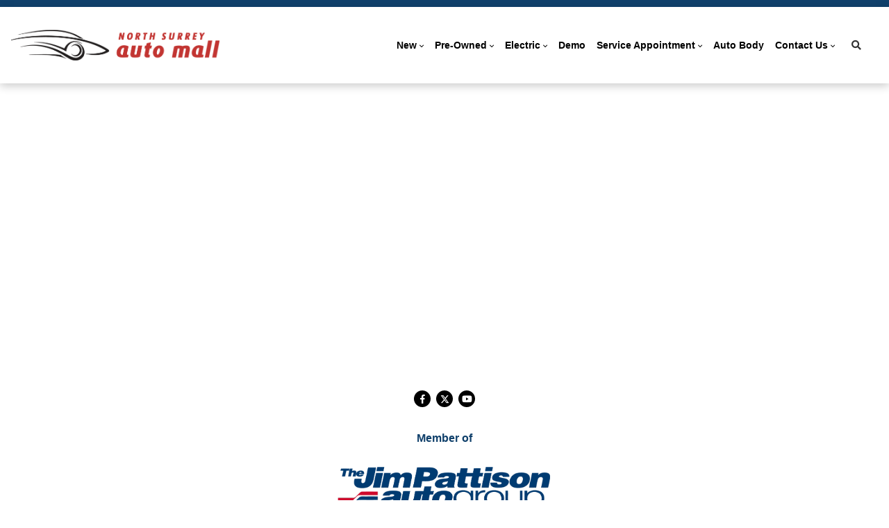

--- FILE ---
content_type: text/html; charset=utf-8
request_url: https://www.google.com/recaptcha/api2/anchor?ar=1&k=6LfL76YUAAAAAC18E_a_gGs2qf0ON_kX21Kvha4n&co=aHR0cHM6Ly93d3cubm9ydGhzdXJyZXlhdXRvbWFsbC5jb206NDQz&hl=en&v=7gg7H51Q-naNfhmCP3_R47ho&size=invisible&anchor-ms=20000&execute-ms=30000&cb=boxd2cqntj5g
body_size: 48114
content:
<!DOCTYPE HTML><html dir="ltr" lang="en"><head><meta http-equiv="Content-Type" content="text/html; charset=UTF-8">
<meta http-equiv="X-UA-Compatible" content="IE=edge">
<title>reCAPTCHA</title>
<style type="text/css">
/* cyrillic-ext */
@font-face {
  font-family: 'Roboto';
  font-style: normal;
  font-weight: 400;
  font-stretch: 100%;
  src: url(//fonts.gstatic.com/s/roboto/v48/KFO7CnqEu92Fr1ME7kSn66aGLdTylUAMa3GUBHMdazTgWw.woff2) format('woff2');
  unicode-range: U+0460-052F, U+1C80-1C8A, U+20B4, U+2DE0-2DFF, U+A640-A69F, U+FE2E-FE2F;
}
/* cyrillic */
@font-face {
  font-family: 'Roboto';
  font-style: normal;
  font-weight: 400;
  font-stretch: 100%;
  src: url(//fonts.gstatic.com/s/roboto/v48/KFO7CnqEu92Fr1ME7kSn66aGLdTylUAMa3iUBHMdazTgWw.woff2) format('woff2');
  unicode-range: U+0301, U+0400-045F, U+0490-0491, U+04B0-04B1, U+2116;
}
/* greek-ext */
@font-face {
  font-family: 'Roboto';
  font-style: normal;
  font-weight: 400;
  font-stretch: 100%;
  src: url(//fonts.gstatic.com/s/roboto/v48/KFO7CnqEu92Fr1ME7kSn66aGLdTylUAMa3CUBHMdazTgWw.woff2) format('woff2');
  unicode-range: U+1F00-1FFF;
}
/* greek */
@font-face {
  font-family: 'Roboto';
  font-style: normal;
  font-weight: 400;
  font-stretch: 100%;
  src: url(//fonts.gstatic.com/s/roboto/v48/KFO7CnqEu92Fr1ME7kSn66aGLdTylUAMa3-UBHMdazTgWw.woff2) format('woff2');
  unicode-range: U+0370-0377, U+037A-037F, U+0384-038A, U+038C, U+038E-03A1, U+03A3-03FF;
}
/* math */
@font-face {
  font-family: 'Roboto';
  font-style: normal;
  font-weight: 400;
  font-stretch: 100%;
  src: url(//fonts.gstatic.com/s/roboto/v48/KFO7CnqEu92Fr1ME7kSn66aGLdTylUAMawCUBHMdazTgWw.woff2) format('woff2');
  unicode-range: U+0302-0303, U+0305, U+0307-0308, U+0310, U+0312, U+0315, U+031A, U+0326-0327, U+032C, U+032F-0330, U+0332-0333, U+0338, U+033A, U+0346, U+034D, U+0391-03A1, U+03A3-03A9, U+03B1-03C9, U+03D1, U+03D5-03D6, U+03F0-03F1, U+03F4-03F5, U+2016-2017, U+2034-2038, U+203C, U+2040, U+2043, U+2047, U+2050, U+2057, U+205F, U+2070-2071, U+2074-208E, U+2090-209C, U+20D0-20DC, U+20E1, U+20E5-20EF, U+2100-2112, U+2114-2115, U+2117-2121, U+2123-214F, U+2190, U+2192, U+2194-21AE, U+21B0-21E5, U+21F1-21F2, U+21F4-2211, U+2213-2214, U+2216-22FF, U+2308-230B, U+2310, U+2319, U+231C-2321, U+2336-237A, U+237C, U+2395, U+239B-23B7, U+23D0, U+23DC-23E1, U+2474-2475, U+25AF, U+25B3, U+25B7, U+25BD, U+25C1, U+25CA, U+25CC, U+25FB, U+266D-266F, U+27C0-27FF, U+2900-2AFF, U+2B0E-2B11, U+2B30-2B4C, U+2BFE, U+3030, U+FF5B, U+FF5D, U+1D400-1D7FF, U+1EE00-1EEFF;
}
/* symbols */
@font-face {
  font-family: 'Roboto';
  font-style: normal;
  font-weight: 400;
  font-stretch: 100%;
  src: url(//fonts.gstatic.com/s/roboto/v48/KFO7CnqEu92Fr1ME7kSn66aGLdTylUAMaxKUBHMdazTgWw.woff2) format('woff2');
  unicode-range: U+0001-000C, U+000E-001F, U+007F-009F, U+20DD-20E0, U+20E2-20E4, U+2150-218F, U+2190, U+2192, U+2194-2199, U+21AF, U+21E6-21F0, U+21F3, U+2218-2219, U+2299, U+22C4-22C6, U+2300-243F, U+2440-244A, U+2460-24FF, U+25A0-27BF, U+2800-28FF, U+2921-2922, U+2981, U+29BF, U+29EB, U+2B00-2BFF, U+4DC0-4DFF, U+FFF9-FFFB, U+10140-1018E, U+10190-1019C, U+101A0, U+101D0-101FD, U+102E0-102FB, U+10E60-10E7E, U+1D2C0-1D2D3, U+1D2E0-1D37F, U+1F000-1F0FF, U+1F100-1F1AD, U+1F1E6-1F1FF, U+1F30D-1F30F, U+1F315, U+1F31C, U+1F31E, U+1F320-1F32C, U+1F336, U+1F378, U+1F37D, U+1F382, U+1F393-1F39F, U+1F3A7-1F3A8, U+1F3AC-1F3AF, U+1F3C2, U+1F3C4-1F3C6, U+1F3CA-1F3CE, U+1F3D4-1F3E0, U+1F3ED, U+1F3F1-1F3F3, U+1F3F5-1F3F7, U+1F408, U+1F415, U+1F41F, U+1F426, U+1F43F, U+1F441-1F442, U+1F444, U+1F446-1F449, U+1F44C-1F44E, U+1F453, U+1F46A, U+1F47D, U+1F4A3, U+1F4B0, U+1F4B3, U+1F4B9, U+1F4BB, U+1F4BF, U+1F4C8-1F4CB, U+1F4D6, U+1F4DA, U+1F4DF, U+1F4E3-1F4E6, U+1F4EA-1F4ED, U+1F4F7, U+1F4F9-1F4FB, U+1F4FD-1F4FE, U+1F503, U+1F507-1F50B, U+1F50D, U+1F512-1F513, U+1F53E-1F54A, U+1F54F-1F5FA, U+1F610, U+1F650-1F67F, U+1F687, U+1F68D, U+1F691, U+1F694, U+1F698, U+1F6AD, U+1F6B2, U+1F6B9-1F6BA, U+1F6BC, U+1F6C6-1F6CF, U+1F6D3-1F6D7, U+1F6E0-1F6EA, U+1F6F0-1F6F3, U+1F6F7-1F6FC, U+1F700-1F7FF, U+1F800-1F80B, U+1F810-1F847, U+1F850-1F859, U+1F860-1F887, U+1F890-1F8AD, U+1F8B0-1F8BB, U+1F8C0-1F8C1, U+1F900-1F90B, U+1F93B, U+1F946, U+1F984, U+1F996, U+1F9E9, U+1FA00-1FA6F, U+1FA70-1FA7C, U+1FA80-1FA89, U+1FA8F-1FAC6, U+1FACE-1FADC, U+1FADF-1FAE9, U+1FAF0-1FAF8, U+1FB00-1FBFF;
}
/* vietnamese */
@font-face {
  font-family: 'Roboto';
  font-style: normal;
  font-weight: 400;
  font-stretch: 100%;
  src: url(//fonts.gstatic.com/s/roboto/v48/KFO7CnqEu92Fr1ME7kSn66aGLdTylUAMa3OUBHMdazTgWw.woff2) format('woff2');
  unicode-range: U+0102-0103, U+0110-0111, U+0128-0129, U+0168-0169, U+01A0-01A1, U+01AF-01B0, U+0300-0301, U+0303-0304, U+0308-0309, U+0323, U+0329, U+1EA0-1EF9, U+20AB;
}
/* latin-ext */
@font-face {
  font-family: 'Roboto';
  font-style: normal;
  font-weight: 400;
  font-stretch: 100%;
  src: url(//fonts.gstatic.com/s/roboto/v48/KFO7CnqEu92Fr1ME7kSn66aGLdTylUAMa3KUBHMdazTgWw.woff2) format('woff2');
  unicode-range: U+0100-02BA, U+02BD-02C5, U+02C7-02CC, U+02CE-02D7, U+02DD-02FF, U+0304, U+0308, U+0329, U+1D00-1DBF, U+1E00-1E9F, U+1EF2-1EFF, U+2020, U+20A0-20AB, U+20AD-20C0, U+2113, U+2C60-2C7F, U+A720-A7FF;
}
/* latin */
@font-face {
  font-family: 'Roboto';
  font-style: normal;
  font-weight: 400;
  font-stretch: 100%;
  src: url(//fonts.gstatic.com/s/roboto/v48/KFO7CnqEu92Fr1ME7kSn66aGLdTylUAMa3yUBHMdazQ.woff2) format('woff2');
  unicode-range: U+0000-00FF, U+0131, U+0152-0153, U+02BB-02BC, U+02C6, U+02DA, U+02DC, U+0304, U+0308, U+0329, U+2000-206F, U+20AC, U+2122, U+2191, U+2193, U+2212, U+2215, U+FEFF, U+FFFD;
}
/* cyrillic-ext */
@font-face {
  font-family: 'Roboto';
  font-style: normal;
  font-weight: 500;
  font-stretch: 100%;
  src: url(//fonts.gstatic.com/s/roboto/v48/KFO7CnqEu92Fr1ME7kSn66aGLdTylUAMa3GUBHMdazTgWw.woff2) format('woff2');
  unicode-range: U+0460-052F, U+1C80-1C8A, U+20B4, U+2DE0-2DFF, U+A640-A69F, U+FE2E-FE2F;
}
/* cyrillic */
@font-face {
  font-family: 'Roboto';
  font-style: normal;
  font-weight: 500;
  font-stretch: 100%;
  src: url(//fonts.gstatic.com/s/roboto/v48/KFO7CnqEu92Fr1ME7kSn66aGLdTylUAMa3iUBHMdazTgWw.woff2) format('woff2');
  unicode-range: U+0301, U+0400-045F, U+0490-0491, U+04B0-04B1, U+2116;
}
/* greek-ext */
@font-face {
  font-family: 'Roboto';
  font-style: normal;
  font-weight: 500;
  font-stretch: 100%;
  src: url(//fonts.gstatic.com/s/roboto/v48/KFO7CnqEu92Fr1ME7kSn66aGLdTylUAMa3CUBHMdazTgWw.woff2) format('woff2');
  unicode-range: U+1F00-1FFF;
}
/* greek */
@font-face {
  font-family: 'Roboto';
  font-style: normal;
  font-weight: 500;
  font-stretch: 100%;
  src: url(//fonts.gstatic.com/s/roboto/v48/KFO7CnqEu92Fr1ME7kSn66aGLdTylUAMa3-UBHMdazTgWw.woff2) format('woff2');
  unicode-range: U+0370-0377, U+037A-037F, U+0384-038A, U+038C, U+038E-03A1, U+03A3-03FF;
}
/* math */
@font-face {
  font-family: 'Roboto';
  font-style: normal;
  font-weight: 500;
  font-stretch: 100%;
  src: url(//fonts.gstatic.com/s/roboto/v48/KFO7CnqEu92Fr1ME7kSn66aGLdTylUAMawCUBHMdazTgWw.woff2) format('woff2');
  unicode-range: U+0302-0303, U+0305, U+0307-0308, U+0310, U+0312, U+0315, U+031A, U+0326-0327, U+032C, U+032F-0330, U+0332-0333, U+0338, U+033A, U+0346, U+034D, U+0391-03A1, U+03A3-03A9, U+03B1-03C9, U+03D1, U+03D5-03D6, U+03F0-03F1, U+03F4-03F5, U+2016-2017, U+2034-2038, U+203C, U+2040, U+2043, U+2047, U+2050, U+2057, U+205F, U+2070-2071, U+2074-208E, U+2090-209C, U+20D0-20DC, U+20E1, U+20E5-20EF, U+2100-2112, U+2114-2115, U+2117-2121, U+2123-214F, U+2190, U+2192, U+2194-21AE, U+21B0-21E5, U+21F1-21F2, U+21F4-2211, U+2213-2214, U+2216-22FF, U+2308-230B, U+2310, U+2319, U+231C-2321, U+2336-237A, U+237C, U+2395, U+239B-23B7, U+23D0, U+23DC-23E1, U+2474-2475, U+25AF, U+25B3, U+25B7, U+25BD, U+25C1, U+25CA, U+25CC, U+25FB, U+266D-266F, U+27C0-27FF, U+2900-2AFF, U+2B0E-2B11, U+2B30-2B4C, U+2BFE, U+3030, U+FF5B, U+FF5D, U+1D400-1D7FF, U+1EE00-1EEFF;
}
/* symbols */
@font-face {
  font-family: 'Roboto';
  font-style: normal;
  font-weight: 500;
  font-stretch: 100%;
  src: url(//fonts.gstatic.com/s/roboto/v48/KFO7CnqEu92Fr1ME7kSn66aGLdTylUAMaxKUBHMdazTgWw.woff2) format('woff2');
  unicode-range: U+0001-000C, U+000E-001F, U+007F-009F, U+20DD-20E0, U+20E2-20E4, U+2150-218F, U+2190, U+2192, U+2194-2199, U+21AF, U+21E6-21F0, U+21F3, U+2218-2219, U+2299, U+22C4-22C6, U+2300-243F, U+2440-244A, U+2460-24FF, U+25A0-27BF, U+2800-28FF, U+2921-2922, U+2981, U+29BF, U+29EB, U+2B00-2BFF, U+4DC0-4DFF, U+FFF9-FFFB, U+10140-1018E, U+10190-1019C, U+101A0, U+101D0-101FD, U+102E0-102FB, U+10E60-10E7E, U+1D2C0-1D2D3, U+1D2E0-1D37F, U+1F000-1F0FF, U+1F100-1F1AD, U+1F1E6-1F1FF, U+1F30D-1F30F, U+1F315, U+1F31C, U+1F31E, U+1F320-1F32C, U+1F336, U+1F378, U+1F37D, U+1F382, U+1F393-1F39F, U+1F3A7-1F3A8, U+1F3AC-1F3AF, U+1F3C2, U+1F3C4-1F3C6, U+1F3CA-1F3CE, U+1F3D4-1F3E0, U+1F3ED, U+1F3F1-1F3F3, U+1F3F5-1F3F7, U+1F408, U+1F415, U+1F41F, U+1F426, U+1F43F, U+1F441-1F442, U+1F444, U+1F446-1F449, U+1F44C-1F44E, U+1F453, U+1F46A, U+1F47D, U+1F4A3, U+1F4B0, U+1F4B3, U+1F4B9, U+1F4BB, U+1F4BF, U+1F4C8-1F4CB, U+1F4D6, U+1F4DA, U+1F4DF, U+1F4E3-1F4E6, U+1F4EA-1F4ED, U+1F4F7, U+1F4F9-1F4FB, U+1F4FD-1F4FE, U+1F503, U+1F507-1F50B, U+1F50D, U+1F512-1F513, U+1F53E-1F54A, U+1F54F-1F5FA, U+1F610, U+1F650-1F67F, U+1F687, U+1F68D, U+1F691, U+1F694, U+1F698, U+1F6AD, U+1F6B2, U+1F6B9-1F6BA, U+1F6BC, U+1F6C6-1F6CF, U+1F6D3-1F6D7, U+1F6E0-1F6EA, U+1F6F0-1F6F3, U+1F6F7-1F6FC, U+1F700-1F7FF, U+1F800-1F80B, U+1F810-1F847, U+1F850-1F859, U+1F860-1F887, U+1F890-1F8AD, U+1F8B0-1F8BB, U+1F8C0-1F8C1, U+1F900-1F90B, U+1F93B, U+1F946, U+1F984, U+1F996, U+1F9E9, U+1FA00-1FA6F, U+1FA70-1FA7C, U+1FA80-1FA89, U+1FA8F-1FAC6, U+1FACE-1FADC, U+1FADF-1FAE9, U+1FAF0-1FAF8, U+1FB00-1FBFF;
}
/* vietnamese */
@font-face {
  font-family: 'Roboto';
  font-style: normal;
  font-weight: 500;
  font-stretch: 100%;
  src: url(//fonts.gstatic.com/s/roboto/v48/KFO7CnqEu92Fr1ME7kSn66aGLdTylUAMa3OUBHMdazTgWw.woff2) format('woff2');
  unicode-range: U+0102-0103, U+0110-0111, U+0128-0129, U+0168-0169, U+01A0-01A1, U+01AF-01B0, U+0300-0301, U+0303-0304, U+0308-0309, U+0323, U+0329, U+1EA0-1EF9, U+20AB;
}
/* latin-ext */
@font-face {
  font-family: 'Roboto';
  font-style: normal;
  font-weight: 500;
  font-stretch: 100%;
  src: url(//fonts.gstatic.com/s/roboto/v48/KFO7CnqEu92Fr1ME7kSn66aGLdTylUAMa3KUBHMdazTgWw.woff2) format('woff2');
  unicode-range: U+0100-02BA, U+02BD-02C5, U+02C7-02CC, U+02CE-02D7, U+02DD-02FF, U+0304, U+0308, U+0329, U+1D00-1DBF, U+1E00-1E9F, U+1EF2-1EFF, U+2020, U+20A0-20AB, U+20AD-20C0, U+2113, U+2C60-2C7F, U+A720-A7FF;
}
/* latin */
@font-face {
  font-family: 'Roboto';
  font-style: normal;
  font-weight: 500;
  font-stretch: 100%;
  src: url(//fonts.gstatic.com/s/roboto/v48/KFO7CnqEu92Fr1ME7kSn66aGLdTylUAMa3yUBHMdazQ.woff2) format('woff2');
  unicode-range: U+0000-00FF, U+0131, U+0152-0153, U+02BB-02BC, U+02C6, U+02DA, U+02DC, U+0304, U+0308, U+0329, U+2000-206F, U+20AC, U+2122, U+2191, U+2193, U+2212, U+2215, U+FEFF, U+FFFD;
}
/* cyrillic-ext */
@font-face {
  font-family: 'Roboto';
  font-style: normal;
  font-weight: 900;
  font-stretch: 100%;
  src: url(//fonts.gstatic.com/s/roboto/v48/KFO7CnqEu92Fr1ME7kSn66aGLdTylUAMa3GUBHMdazTgWw.woff2) format('woff2');
  unicode-range: U+0460-052F, U+1C80-1C8A, U+20B4, U+2DE0-2DFF, U+A640-A69F, U+FE2E-FE2F;
}
/* cyrillic */
@font-face {
  font-family: 'Roboto';
  font-style: normal;
  font-weight: 900;
  font-stretch: 100%;
  src: url(//fonts.gstatic.com/s/roboto/v48/KFO7CnqEu92Fr1ME7kSn66aGLdTylUAMa3iUBHMdazTgWw.woff2) format('woff2');
  unicode-range: U+0301, U+0400-045F, U+0490-0491, U+04B0-04B1, U+2116;
}
/* greek-ext */
@font-face {
  font-family: 'Roboto';
  font-style: normal;
  font-weight: 900;
  font-stretch: 100%;
  src: url(//fonts.gstatic.com/s/roboto/v48/KFO7CnqEu92Fr1ME7kSn66aGLdTylUAMa3CUBHMdazTgWw.woff2) format('woff2');
  unicode-range: U+1F00-1FFF;
}
/* greek */
@font-face {
  font-family: 'Roboto';
  font-style: normal;
  font-weight: 900;
  font-stretch: 100%;
  src: url(//fonts.gstatic.com/s/roboto/v48/KFO7CnqEu92Fr1ME7kSn66aGLdTylUAMa3-UBHMdazTgWw.woff2) format('woff2');
  unicode-range: U+0370-0377, U+037A-037F, U+0384-038A, U+038C, U+038E-03A1, U+03A3-03FF;
}
/* math */
@font-face {
  font-family: 'Roboto';
  font-style: normal;
  font-weight: 900;
  font-stretch: 100%;
  src: url(//fonts.gstatic.com/s/roboto/v48/KFO7CnqEu92Fr1ME7kSn66aGLdTylUAMawCUBHMdazTgWw.woff2) format('woff2');
  unicode-range: U+0302-0303, U+0305, U+0307-0308, U+0310, U+0312, U+0315, U+031A, U+0326-0327, U+032C, U+032F-0330, U+0332-0333, U+0338, U+033A, U+0346, U+034D, U+0391-03A1, U+03A3-03A9, U+03B1-03C9, U+03D1, U+03D5-03D6, U+03F0-03F1, U+03F4-03F5, U+2016-2017, U+2034-2038, U+203C, U+2040, U+2043, U+2047, U+2050, U+2057, U+205F, U+2070-2071, U+2074-208E, U+2090-209C, U+20D0-20DC, U+20E1, U+20E5-20EF, U+2100-2112, U+2114-2115, U+2117-2121, U+2123-214F, U+2190, U+2192, U+2194-21AE, U+21B0-21E5, U+21F1-21F2, U+21F4-2211, U+2213-2214, U+2216-22FF, U+2308-230B, U+2310, U+2319, U+231C-2321, U+2336-237A, U+237C, U+2395, U+239B-23B7, U+23D0, U+23DC-23E1, U+2474-2475, U+25AF, U+25B3, U+25B7, U+25BD, U+25C1, U+25CA, U+25CC, U+25FB, U+266D-266F, U+27C0-27FF, U+2900-2AFF, U+2B0E-2B11, U+2B30-2B4C, U+2BFE, U+3030, U+FF5B, U+FF5D, U+1D400-1D7FF, U+1EE00-1EEFF;
}
/* symbols */
@font-face {
  font-family: 'Roboto';
  font-style: normal;
  font-weight: 900;
  font-stretch: 100%;
  src: url(//fonts.gstatic.com/s/roboto/v48/KFO7CnqEu92Fr1ME7kSn66aGLdTylUAMaxKUBHMdazTgWw.woff2) format('woff2');
  unicode-range: U+0001-000C, U+000E-001F, U+007F-009F, U+20DD-20E0, U+20E2-20E4, U+2150-218F, U+2190, U+2192, U+2194-2199, U+21AF, U+21E6-21F0, U+21F3, U+2218-2219, U+2299, U+22C4-22C6, U+2300-243F, U+2440-244A, U+2460-24FF, U+25A0-27BF, U+2800-28FF, U+2921-2922, U+2981, U+29BF, U+29EB, U+2B00-2BFF, U+4DC0-4DFF, U+FFF9-FFFB, U+10140-1018E, U+10190-1019C, U+101A0, U+101D0-101FD, U+102E0-102FB, U+10E60-10E7E, U+1D2C0-1D2D3, U+1D2E0-1D37F, U+1F000-1F0FF, U+1F100-1F1AD, U+1F1E6-1F1FF, U+1F30D-1F30F, U+1F315, U+1F31C, U+1F31E, U+1F320-1F32C, U+1F336, U+1F378, U+1F37D, U+1F382, U+1F393-1F39F, U+1F3A7-1F3A8, U+1F3AC-1F3AF, U+1F3C2, U+1F3C4-1F3C6, U+1F3CA-1F3CE, U+1F3D4-1F3E0, U+1F3ED, U+1F3F1-1F3F3, U+1F3F5-1F3F7, U+1F408, U+1F415, U+1F41F, U+1F426, U+1F43F, U+1F441-1F442, U+1F444, U+1F446-1F449, U+1F44C-1F44E, U+1F453, U+1F46A, U+1F47D, U+1F4A3, U+1F4B0, U+1F4B3, U+1F4B9, U+1F4BB, U+1F4BF, U+1F4C8-1F4CB, U+1F4D6, U+1F4DA, U+1F4DF, U+1F4E3-1F4E6, U+1F4EA-1F4ED, U+1F4F7, U+1F4F9-1F4FB, U+1F4FD-1F4FE, U+1F503, U+1F507-1F50B, U+1F50D, U+1F512-1F513, U+1F53E-1F54A, U+1F54F-1F5FA, U+1F610, U+1F650-1F67F, U+1F687, U+1F68D, U+1F691, U+1F694, U+1F698, U+1F6AD, U+1F6B2, U+1F6B9-1F6BA, U+1F6BC, U+1F6C6-1F6CF, U+1F6D3-1F6D7, U+1F6E0-1F6EA, U+1F6F0-1F6F3, U+1F6F7-1F6FC, U+1F700-1F7FF, U+1F800-1F80B, U+1F810-1F847, U+1F850-1F859, U+1F860-1F887, U+1F890-1F8AD, U+1F8B0-1F8BB, U+1F8C0-1F8C1, U+1F900-1F90B, U+1F93B, U+1F946, U+1F984, U+1F996, U+1F9E9, U+1FA00-1FA6F, U+1FA70-1FA7C, U+1FA80-1FA89, U+1FA8F-1FAC6, U+1FACE-1FADC, U+1FADF-1FAE9, U+1FAF0-1FAF8, U+1FB00-1FBFF;
}
/* vietnamese */
@font-face {
  font-family: 'Roboto';
  font-style: normal;
  font-weight: 900;
  font-stretch: 100%;
  src: url(//fonts.gstatic.com/s/roboto/v48/KFO7CnqEu92Fr1ME7kSn66aGLdTylUAMa3OUBHMdazTgWw.woff2) format('woff2');
  unicode-range: U+0102-0103, U+0110-0111, U+0128-0129, U+0168-0169, U+01A0-01A1, U+01AF-01B0, U+0300-0301, U+0303-0304, U+0308-0309, U+0323, U+0329, U+1EA0-1EF9, U+20AB;
}
/* latin-ext */
@font-face {
  font-family: 'Roboto';
  font-style: normal;
  font-weight: 900;
  font-stretch: 100%;
  src: url(//fonts.gstatic.com/s/roboto/v48/KFO7CnqEu92Fr1ME7kSn66aGLdTylUAMa3KUBHMdazTgWw.woff2) format('woff2');
  unicode-range: U+0100-02BA, U+02BD-02C5, U+02C7-02CC, U+02CE-02D7, U+02DD-02FF, U+0304, U+0308, U+0329, U+1D00-1DBF, U+1E00-1E9F, U+1EF2-1EFF, U+2020, U+20A0-20AB, U+20AD-20C0, U+2113, U+2C60-2C7F, U+A720-A7FF;
}
/* latin */
@font-face {
  font-family: 'Roboto';
  font-style: normal;
  font-weight: 900;
  font-stretch: 100%;
  src: url(//fonts.gstatic.com/s/roboto/v48/KFO7CnqEu92Fr1ME7kSn66aGLdTylUAMa3yUBHMdazQ.woff2) format('woff2');
  unicode-range: U+0000-00FF, U+0131, U+0152-0153, U+02BB-02BC, U+02C6, U+02DA, U+02DC, U+0304, U+0308, U+0329, U+2000-206F, U+20AC, U+2122, U+2191, U+2193, U+2212, U+2215, U+FEFF, U+FFFD;
}

</style>
<link rel="stylesheet" type="text/css" href="https://www.gstatic.com/recaptcha/releases/7gg7H51Q-naNfhmCP3_R47ho/styles__ltr.css">
<script nonce="SbfshrYtc-6XAOF3p6iRzg" type="text/javascript">window['__recaptcha_api'] = 'https://www.google.com/recaptcha/api2/';</script>
<script type="text/javascript" src="https://www.gstatic.com/recaptcha/releases/7gg7H51Q-naNfhmCP3_R47ho/recaptcha__en.js" nonce="SbfshrYtc-6XAOF3p6iRzg">
      
    </script></head>
<body><div id="rc-anchor-alert" class="rc-anchor-alert"></div>
<input type="hidden" id="recaptcha-token" value="[base64]">
<script type="text/javascript" nonce="SbfshrYtc-6XAOF3p6iRzg">
      recaptcha.anchor.Main.init("[\x22ainput\x22,[\x22bgdata\x22,\x22\x22,\[base64]/[base64]/bmV3IFpbdF0obVswXSk6Sz09Mj9uZXcgWlt0XShtWzBdLG1bMV0pOks9PTM/bmV3IFpbdF0obVswXSxtWzFdLG1bMl0pOks9PTQ/[base64]/[base64]/[base64]/[base64]/[base64]/[base64]/[base64]/[base64]/[base64]/[base64]/[base64]/[base64]/[base64]/[base64]\\u003d\\u003d\x22,\[base64]\\u003d\x22,\[base64]/CjTbDsB/Cux1zw6kZw6zDrMOWwonDq8OLUsKww6TDk8OewpbDv1JwQgnCu8KwWsOVwo93QGZpw4l3F0TDnsOGw6jDlsOsJ0TCkDTDjHDClsOcwpoYQCLDnMOVw7x9w6fDk04FBMK9w6ErBQPDolhqwq/Cs8OnAcKSRcKjw6wBQ8Ohw4XDt8O0w7RCcsKfw6nDtRhofcKXwqDCmm/CsMKQWUVeZ8ORFMK+w4t7N8KJwpojV3oiw7sKwr07w4/CuizDrMKXOXc4woU/[base64]/DtcKKUnPDk8OPFMO2Dj4/McOqwpDDosKKwqrCvnDDkcO9DcKHw5fDsMKpb8K8IcK2w6VvE3MWw7XCmkHCq8O2aVbDnXDCn349w6LDqi1BGMKFwozCo0TCmQ5rw7sBwrPCh23CkwLDhVPDrMKOBsOMw7VRfsOHKUjDtMO/w5XDrHg4PMOQworDmXLCjn1NOcKHYkrDusKJfDvCrSzDiMKHK8O6wqR0Dz3CuwHCjipLw4XDqEXDmMOFwqwQHw9xWgxOKB4DAcOew4spc1LDl8OFw5nDiMOTw6LDqV/[base64]/CtnpQw4oNKGoSwoRXbHHCkhfClsKVYgNyUMOlK8O6wqkiwoPCqMKoVEBewpzCnFZ4wpkvDsOjWipjdhYsdcK/[base64]/[base64]/CmRDDqFoedEnCs8OKR21jVgZpwpTDg8KSCcKRwpJbw5klPi5xWMOYG8K2w6jDlsOaO8KtwpRMwqbDtibDucOtwojDsV82w4QWw6fDtsKcMWoRP8OoIcKHYcOsw4xzw5sZdALDhih9YMOwwrpqwpbDiCvCuzzDihvCu8ONwqjCkMOibyg3acOuw5/Di8Onw43Ch8K3KG7Cvk/DhsOtVsKAw4RjwpHCg8OFwoxww51WZRUpw7HCtMO+K8OXw4lawpPDv0HCpS3DpcOOw4/Dq8O2a8K8wpcQwo7CmcOVwqJMwrPDiwbDrDLDrEQrwobCq0LCiRJtfcKGRsOWw75dw7/DicOGdsKQMFlLcsOpw4zDpsOBw7vDk8Knw7zCrsOAH8K+axHCgGrDi8Obwo/ClcOQw7zCscKjCMOVw6gvfUdhB0/[base64]/[base64]/Ck8O9JsKRw4vDosKWw45lanFwwoXCpwbCnMKgwoDCisKJFcOowovCnjBYw57CgDw0w4jCijAFwpkaw4fDuk8xwr0Tw4PCiMOPWTnDtnjCrwTChCAiw5jDukrDohrDjAPCk8Otw4/Ds2YfLMO1wpnCnFRTwpbDrkbClwXDlsOrbMOacSzCvMKJw5LCs3nDrTJwwrtXwrfCsMKuCMKyAcOPccOAw6tFwqo7w54/wqARwp/DoxHDrsO9wqzDt8Kiw5vDl8Kuw51VeQrDpmJCw5EBL8KEwrxIf8OASgN4wrhIwpxVwoHDrV7DhVrDlGbCp0lFcF0uPcKlIE3Cv8Ogw7l6BMKPEcOEw4XCkmLCgsOuV8OswoE+wpk/BhMrw6dwwoM5EcO2TMOoe1ZHwpPDp8KSwqzDhcOME8OYw4DDisOuRsOzX2jCpRXDlC/Cj1LDt8Obwp7DgMOzw7PCs3gdGCYyI8KMw7DClxVNwpRPYyzCoDrDocOewpTCohvDiXjCicKNw7PDvsOew5bCjwcSTMOAZsKwHzrDuDTDoW7DpsOtR3DCmQVSw6Z5w4/[base64]/CpVQQwqTDoMOEUMO2woRtBMOjwqJrfsObwrIROsKeMcOBSicpwqLDvSLCq8OoD8KrwrjCqsKiwolDw6/CnkTCosK/w6bCtlvCocKowostw6jClxBVw4wlAmbDn8K5wrnCrQcRZsOATMKQcRBEPh/CksK5w4PDnMKpwox9w5LDvsKQaSkuwqXChGDCjsKiw7A5VcKKw5XDrcKZAQXDqsKIaW3CmR0FwpzDqHM6wpETwp8Gwo1/[base64]/CuibCkwTDisKzawFywr1hw4pQw4PCsTBSw6PCscKlwql9RsOjwrfDswMrwpskfm/CiWgtw7dkNBtwdyrDiSFoJWoUw5FVw4VNw77CkcOfw5zDvnvDpiQow43Ck1VgbjDCocOOaSATw79AYQvCr8OxwpfDo2DCi8Khwq14w5/Dh8OoDcKBw7Qrw47DrsORTMKzLMKew4jCtgHCoMOzecKlw7Bjw6sQSMOZw4UlwpQ2w7rDkyzDj2LCtyx5YcK9YsOYJsOQw5ARXC8qe8K2ZwjCvyFsJsKPwr1GID0twr7DjGfDscKJY8OcwprDp1PDv8OKw7/CumQJwp3CqkjDscOlw54sTcKSBcOTw6DCuH1VB8Kdw547FMOTwplOwpl6OElrwoPCk8O+wq08WMOYw4HCjxxES8Oqw6QjNMO2wpFoAsOXwrXCpUfCvcKTYMO5JwbDtRRTw5zCn0XDlEYqw7x3FwwxfxRpw7BwTCdsw5bDnQV/BcO4ZMOkKQVcIz7DtMK6wrxUwpTDvmQGwpnCgwBOPsKGZsK+SlDClkvDncKGAMKjwpHDgsOdRcKIe8KyOTkkw65+wprCpyJpWcOYwql2wqjDgcKQNT7DnsKXwodnAWvDhiZwwrDCjl/Do8OSHMOVT8OmY8OFDB/DnkIiGcO3dcONwqvDm3x2KcOYwptXAgjDpMOAw5XDm8OSKlxrwoPCq1/CpwIzw5QJwoxswp/Cpzluw6srwqpzw5rCgcK3wpFHSAt1JS8VBGbCiV/Cj8OAwqJLw6xMF8Okwp19AhABw5g8w77DtMKEwrdqFlPDocKQM8KYSMKiw63Dm8OsNRvCtgZ0JcOGeMOtwpfDuVsqDXs/P8OeScKAXMKtwq1TwoXCpsKhLxrCnsKpwplpwr4Qw5PCln1Lw74TSVgqw7bChx4iMUpYw7TDv09KOGvDnMKlaxjDmcOkw5IVw5VTTsONfSJkRcOJBF9Nw4RQwoEBw4rDoMOBwpoKFytHwqFlasO+wpHCmlM6VRxtw5wvCVzCmsK/wqlgwqAtwqHDs8Kqw7kbwphpwoPDsMKcw5XCs1LCucKLbjJTLHZDwqRcwrJLZ8Otw6fCkUAkJ0/DusKXwo4ewrQuXcOvw5VlRCvClhhXwpoIwq3CnS/ChBw5w5nDqmTCnTvDu8OBw6shBwwMw6lDKMKhfsKcw5HCoWjChjzCsR/DkcOSw5fDs8KyUsOwDsO9w4pJwpdIPVUUbsOMPsKAw4pJeFVBNn0JX8KGElpRVSnDucKDwoQhwosfLhfDoMO3dcOYCMKvw67DgMK5KQFOw4TCtCFWwr5bScOdDcKLw57CpSDCusKsZMO5wqRIYVzDpcO8w5hJw7c2w5jCj8ObdcK/MQN9QsO/[base64]/[base64]/Dg3pRGcKsa8OwQXtxb8KgwoQ7wpwOf1bDvsOHFCNVJMKYwoLDgkU8w41tV3c5fmbCik7CtsKbw4nDssO2NjPDqcKxw6TDiMKWNjFiDXzCsMKaNG/DsTU3wooEw7VyF2/DmMKaw49UFU9vB8Krw7xoFMKWw6ZUNGRVOTbCn3c3WcO3wolawonDpVvCgsObw5tJYcKlR1J2LlwMwoPDvsKVesKWw4/DnhtFSD/ChXBdwqJQw5XDllJqcUtrwpHDtngXMVFmBMOhM8Kjw6Qkw47Dnx7Dj2dIwq3DujQqwpbCsAADAMOUwr9Aw4jDosOtw5nCsMKuOcOxw5XDvyQbw5N0w4tnDMKvDcKawpIVTsOIwogXwpAeXMOqw657Oz3DrMKNwpc0w79hSsOjG8KLwq/CjMOzGgh5VHzCrl3ConXDlMKxYMOwwojCiMOfHi9bJRfCnS5MEnxYF8Kfw7Iqw68oUDcfPMKRwrAdQcOgwp1UHcOGw5YNwqrCliHDpllYGcKew5HCpsK2wpfCusK/w7jDscOHw7zCo8KjwpMWw4NtDMO9Y8KUw4gZw5vCshtnH08MM8O9ASNuVcKGLjzDiQNmEnd1wp/CucOCw7LCtcK5SsK0eMOGVUdbw5dWwrXCg3QSWcKFA1vCmSnCm8OzBzPCrsKKP8KMehkXb8O3L8OLZX7Chxw+wqh3wqp7GMOgw6LCt8Kmwq/Cr8Oiw7kBwo9Ew5jCrmDCksO1woPCvRrCtMKzwodVS8KBSGzChMOJL8OsdcKGwonClQjChsKEW8KvA3cLw6/DhsKZw5YXOcKQw4LDpzXDl8KPYcKYw5pvw7vDsMOdwqHCkwIdw4t4w5HDusOkMcKyw5fCicKbZcOfGA9Dw6Zjw5Z3wofDl37ChcO4Mnc8wrTDmsK4fXwIw5LCrMOJw58owrPDncOAwobDt2Z7LWvClBUuwo7DisOhFA3CtcOWaMKWEsOgwrLDiBF2wr3DhWs3V2/CncOrM0IPbTdzwqhewplWOsKPTMKUXgkgIyrDmMKJIRcDw4shw5VuVsOhZlouwrnCtz5Dw6XCoiFSwrXCgcOQbA1dd08+FAUXwqzDnMOnwqRgwpHDmXDDrcKJFsK/EHfDv8KBfMKQwrbCoDvCisOPa8KUUnzDoxDCsMOuICHCo3jDn8K1esOuMU0FcQV/HWvCgsKrw7cqwpNQFSNDw4XCrcK6w4nDhcKww7DCkXAGesKSHQLCg1VLw7DDgsOKZsOYw6TDlyjDq8KnwpJUJ8KIwrjDqcOIRygrasKWw6nCplIuWG9tw7/Dp8KWw7U2cW3CsMKzw6zDh8K3wq/CpAAFw7VEw4bDkw3Dl8K8XW5zCEQ3w4tGd8Kbw5VUXivDncKdwobDknIcEcK3IMKlw5AMw51EHsK6PEbDmQ4RJcONw5p8w49MH3Z2wr9PdlvCk2/[base64]/DhmfCqVkmw40UZMOIa8KBwqM5NxDDlzA7E8KVGjfCo8KSw4sewp9Bw7Mmw57DgsKOwpPCvnvDnH1vDcOHQFZ/eUHDh20IwoXCoxHCvMKSGBklw6MGJVl8w53Cp8OAG2HDj2Usa8OvDsOdIsKAbsO2w5Vdw6bDsyM4Y3DDkivCq2LCoG8VT8Kcw50dB8OvDhsMw5XDqsOmHEtXYcO6fMKNwpbCmDLCigI3O358woXCnEvDvE/CmXB3WwBhw63CnW3DlMOFwpQBw5p4Z1Vfw5wFEU9cM8OFw5Mew4c5w4hCwojDgMKjw4vDjD7DnS3DsMKmV0JtamzCmsOewoPCh0vDsQ9rfzTDv8OyXMO/[base64]/w5E+UHElwr4ibE3ChjPDsFsKwqXDpMKXwoRmwqLDjsK+byksUcKGK8Olwos2EsO5w7hrVmYcw67DmCQcScKFfsKbNcKUwooIYMOzw7LDuAhRE0IeBcOiOMK/wqIXO27Cqw8KNcK+wqTDhEbCiApRwo7CiCTCuMKGw7vDtCYyQmNwF8OWwpIZOMKiwpfDn8KPwrHDqxsHw7Z9dXx1B8Ojw4TCsTURc8K8wrDCkHVOJkrCuxgvQsO8L8KqcB/DgsOTTMKwwotGwrvDkjHDrlJ+I0FhO33Dp8OWM0nDgsOnJ8OMCUd5aMKtw5JEHcKxwrJiwqDChxHCpcKMcVrCuQTDr3TDlMKEw7lFSsKnwqDCqMOaG8Kaw7XDhsOVw698woDDvsOMECs6wprDsF9Cfz7CvMOcJ8OXOANOYsOVFcO4amAywoEjLj/CqznDnn/[base64]/CimEXbsOOw7fCvUTDo8OIUcOeNsKBw5tWw5nDhUXDvFtZUsKGHMOfBWN/GsO2VcOjwoNICsKJBV7Cl8KEwpDDvMOUUDrDpm1WEsKaM37CjcOvw4kfwqt7fDMWXMOgJMKpwrnDv8OOw67Co8Oxw5HCkXzDisK9w7kCOz3ClBHCnsK5csKUw4fDi3xOw6TDry0AwrvDpVfDjAwgX8ODwr0Bw6pPw7DCucOww43CqHByTzrDh8OIX21/UsK+w68bMWHCn8OAwr7Cpy1Kw7FsS2w1wqcqw7TCjMK1wrccwqrCgcO6wrNywognw5xdaWPDgAwnHA5Nw4APXGh8LMKlwqHDtixablMTwprDhcKNAx0iWnpYwqjDucKpwrjCr8OWwoA5w7/Dg8Opw49XXsKow5jDoMKXwobCplVjw6rCscKsTMOnFsK0w5TCpsOfWMOPWGsAWjbDrxkjw44/wp/Ch3HDhTXCj8O4w7HDjg7DtcO5bATDvhVtwqIHGsOQKHjDrVzCpldHHMO3OzvCrxpTw4/CkBwxw57CplLDsHRowrpzWzYEw4Yxwoh0SC7DhWNFYcOBw40hwrDDucKwLsOXT8Ktw7jDs8OoXV5ow4nDq8KEw75xw4bCg3/[base64]/[base64]/[base64]/Cj23CmcKxFgUXXSY5wpHCj27DuWrCgRbChMKgw7MhwoIkw65RamJNeSPCt0N0w7cCw5xhw57DmijDhDXDs8KpGnhTw7DDvMOJw6nCmFnCusK4VcKUw7BGwrtccTdqZ8K7wr3Ds8OLwqjCvcK2NsOlZj/CvTh/[base64]/[base64]/B8OJwpbCgSjCq0HCt8KvSxxuWcKzwojCnsOlw7rDj8KyPD4wGh3DlwPCsMK/B1MOYsKJX8OYw5zDvMO8G8Kyw4wLS8K8wq0YFcOkw5/Dpwh5wpXDmsKHUsK7w5UwwpNmw7XDhMOMccK/[base64]/CjsKHNcOTPmExUnUlw5DDkwnDgFl/TwzDn8OtSMKcw5Ygw5hFF8OLwqDDnSLDlAxcwpEsL8OTdsKDwp/ClnxXw7pjeVrDj8K1w4LDm0LCrMOEwqhRw546PnnCsUAQW2bClnPCmsKQKMOQMcKEwr3CpsOmwqlpM8Odw4JkYkvDoMKvORfCgCBBNBzDj8O0w4nDpsO9wpdhwpLCnsKCw6ZCw4dcw7MDw7/CniJjw4kZwr0ow7Y2T8K9K8KPRcKYw7QkH8KqwplTSsOpw5EUwpcNwrAHw7rCtMOuHsOKw4vDkDs8wqByw587YiJAw6jDhcKmwobCox/CucKpZMOFw6U7OsOXwqV5RlHCl8OGwprCryzCmsKcbMKnw5DDohnCgMKzwrsSwpLDkCdacQsKL8OtwqsewqnCicK/a8ObwoTCisKVwoLCm8OHAx8mL8KyCMKKcwEMFU/Cth5Rwp0PC2XDnsKoH8KwVMKBwpoBwrDCsh0Fw5/Ci8OgS8OlJBvDh8KpwqBgRQrCiMOwYGx/w7Q5eMObw4kLw6HChwvCpw7CmD/DosOYO8KPwpnDiDzDuMKjwpnDpXMqHMK2J8KLw4fDslfDmcKuacOfw7XCisK6OAQFw4/[base64]/RXrDiiHCrlvCk8KPwo/[base64]/Dgjw2HS5eHsK4JTBAUULChMO5ZAVASAtBw7bCmcORwqLCtcO9Q30OOcKvwpMlwqsIw4fDl8KCIz3DkyRZDcOuZSfCrsKmIhfDoMOVfsKKw6BTwpfDnx3Dh1fCoB3CjGTCoETDvcKBahEVwpBVw64HUMKLZcKRISRXOjDCtD7Dig7DkXjDvVvDtcKowpwMwo/CoMKyTHPDpjLCjMKFIjDCpXnDt8K9wqsaGMKZPHY4w4TCiGTDlxDDgMKYecOkw63DnR8DBF/Csy7CgVrCrykCXBvClcO2wq06w6bDm8OoUj/CviVeGnDDiMKNw4HDikzCpMKGGVLDtcKRMjp2wpZXw5jDmsOPZGDCo8K0PVU9AsKiLw7Cgx3DgsOyOVvCmgsCAcOIwqvCqcKQVMO2wpzCsl1cw6B1wrNiTjzCrsOlcMKywpt2Y3g/P2hiIsKsLh5vahfDoRVfPChfwoXDrifDk8KOwo/Dh8Ogw7NeAAvCucOBw6w5R2DDtsORd0pRwoIuJ3waCcKqw57DpcKGw49sw4ENWT7CugJUMsKuw4Z2XMO9w5UwwqxZbsKpwrIDGBl+w5l4asKvw6RKwpfCq8OdAQ3CtsK0S3gtw687wr5kZy7DqsOlEWLDrQo0LjJgPDpLwq4oYmfDlAPDtMOyBXNfV8OuEsK1w6Z/SgvCk1PDrndsw6U3YSHDr8O7wp/CvSvCkcKKIsOCw6EISSJJFzvDrBFkwrjDjMOSDRTDvsKFFldgPcOjwqLCt8KYw57DmwvClcOKdFrCoMKGw6ouwo3CuBLCkMOwJcOIw5gYGjIowrXCo0t4Tz/CkwpkFkMLw4YYwrbDlMKCw6lXIRM6aiwOwpPDq3jCglw1O8KXBgvDl8OXY1fDhhnDksOFWR5aI8KNw7/Dg0oRw4fCmcOJKcOrw7nCqcO7w65Gw7jDjMKjQjfCnmVdwqjDh8Ozw40GXSbDosOyQsKzw5MzEsOUw6jCicOLw5/CqMOeK8OowpnDisKjMgEdFD1LJDAlwq09FCdqA2dwDsK5bcOLRHDClsOaDz9jw7rDtTfChcKDOMOrDsOhwpDCl2QkTDJpw6dLA8KIw7IDB8O9w6rDn1LDrHAaw6rDsVdfw7VKEU5GwozCvcOcMHjDmcKuO8ODb8KfXcOCw5/Cj1rCkMKfD8OmNmbDhT3CnsOKw4/CqBJCYsOVwohbOXMJVRPCsT4/esOmw6l2wpRYRFLCtz/[base64]/[base64]/CoXDDs29zOsK1Z8OeLMO5w4pvLTh0w6kAVjxUYcKlZTUIIcKIeh0cw7DChU0pOgxsK8O9wplDdy3DvcOtJsOSw6vCryk+NMO8w5oeLsOzfB8Jwr92d2nDisOGWMK8w6/CklTDoTF9w6dzIsKOwrLChzB+XcOFwoBeNsOKw5Z6wrPCkMOEPTvCgcOkZF7DqiA9w7UoUsK9bsO9MsKRw5xpw7DCjSAIw6caw7hdw6slw58dQcK8BwILwoc8w7tMBwfDkcOyw6bCv1ALwrtaI8Oiw7nDuMOweTN/[base64]/DgBsjw44HH8O6YATDhiNIw7xuPn9UwojCmkF8T8KCWcOVfsKJAMKLZGXCoiHDqsO7N8KADgrCqVTDu8K5BsO/w6BNUMKDSsOMwoPCtMOjw44oZMOMw7jDiwjCtMOewo3DncOAO0wLEwPDsE/DrzEhMsOXKwnCtsOyw6g3H1oLwpnCo8OzcBLCniZ4w7XCvzp9XsK/XcOHw5dowqhVTQsaw5XCsyjChcOHAWoSdkEALnnCocOmVwvDoj3CnxgnRMOzw7bCjsKoGgE+wrERwoHDsTU+I0/Cvgs+woZ6wrRHKEM/c8Oaw7HCqcKLwrtXw7vCr8KieSPCo8OBwrdawpDDilnDmsOKHAXDgMKpw70Aw6YFwpfCvMKowrEUw6LCqx/[base64]/Ck8O1GMOpTsK7f8K1woDCk1NkwoAaw6bCu2jCqsOgCsOIwrPDlsOowo02w4EBw58XEWrCtMK0AMOdCcKWZyPDi2PCvsOMw7/DuXRMw4pHw6bCusOQwqxXw7LDp8KCfcKDZ8KNB8KdZlPDl31TwqjDvzhEW3bDpsOjSFAAJcOBA8Oxw7R/fSjDtsOzA8KEV2zDgwbCusK1w5nDp2BnwrN/wr1ww6PCuwjChMOONSgIwpQCwqzDtcKQwofCpcOGwootwrXDnMKpwpDDqMKkwqbCuwTCkVkTFiplw7bDlsOJw59Ba1ItdCDDrhsBE8K3w5Efw7DDvMKGwrTDhcOkw6dEw5AwDsOjwq0fw4lDO8OPwpzCn3/CrsOSw4rDscOwEMKLUsOgwq1BLMOnfMOKXVHDnsKjw6fDgA7CsMOUwqNTwqbCi8K5wq3CnVFcwo/[base64]/DkMOzwrBgw417EMKjwpPDicKdF8KxNMOowpvCusOjNn3CkDzCsmXCgMOXw4FfF19oLcOCwo4QJMK+wpzDlsKfYhjCv8O7XMOOw6DClMK1U8K9bDtfbTTCtMOBecKJXV5/w5XCjwUjHsOyB1V5wpXDnsOian/[base64]/DisOJw7xxJMK7woDDm8OST8OsQ8KnwpfCncKLwpTCmh1gw77DicKQZsKOBMKzVcO1f3rCsU3CscO8NcOvQR0Hw5tJworCjXDDoEUhDsKaFkDCuQgjwq8yEF/DhinCsEzCgG/Dr8OKwq7DpcOywqjCjn/DlEvDpsOmwoV+HMKcw7M5w6vCtWYbwp4PWC/[base64]/DnBouK8O1CsKQR8KPC8OyBxYuUMKLw7rDp8Obwr/Cp8KIW0RAVsKkfWEMwrXCvMKpw7DCmcKqH8KMDSdbFxMPeDhsdcOZE8KfwqnCpcOQwr4Lw5TCtMK+w7p4Y8OyQcOIb8OYw5klw4fCksOJwrzDssO5w6UCPxPCv1bCmMOEenjCpcKewo/DojrDmWbCtsKIwqdJAcOfUsObw5nCoSTDjQhnwo3DvcKzUMK3w7TDscOGw7ZSHcO9w5jDlMKXLMKkwrJQbMKCXg7DicOgw6PCmTdYw5XDosKVImvDln/Dm8K3w7p2w4oKG8Kjw7RyWMOddw/ChsKLFjPCm23CgSEWccOIRm/DkFzChR7Cp1nCl1rCo2UxTcKhCMK0wo7Dm8K2wo/DiVjCmVfCkRPCvcKzw7heAR/[base64]/w601worDr3fDn8O7EsONw6NAwpPDocK1UcKUwr3DsB5HFQXDmx/DncKRD8KdOcOgFA9bw5M/w57Dol4iwpHCo2sUYsKmSE7CpsKzMsOUbidvEsKdwoQJw4U7wqDDqxTCh15/w6BvP2rDhMOxw77DlcKAwr4mQAQIwr1gwr7DpsKKw5AEwq0iwoXCnUglw7ddw5Ncw7chw41Ow4HCt8KwADTCjnFow6xQdwwfwqjCg8OQD8OoLm3DhsK+eMKBwqbDp8ONMsOpw7PCgsOzwpNHw5wVN8Kvw4YxwqseHUxqZnB0JcKuaFvCqsKnfMK/[base64]/e8KjRCbDsgXCqDfDqw7Cl8KdOU/DjlzDmsO+w4kswqPCihZgwr/Cs8O8e8KkPVdjXQ4xw4Z8EMKzwo3DvSZWI8OVw4Nww7A9AnrCulxdbVs7Hi7DsHpHRzHDmyvDlXdCw5zDiFR/w47CksK5U2YWwr7CosKswoAew4JLw4FbasORwqPCrAvDpFfCvXFYw6zDqGHDlsK7wqEVwqE6fcKDwq/CqsOpwrBBw6Ajw7rDsBXCuBtsShHCucOOw5PCvMKiLMKCw4/DtHjCg8OWRMKDXFMRw4zCp8O4AkghT8K8XTs2wr89woIlw4sKcsOYMlfDq8KNw5QRVsKNQRtZw5cCwrfCoDFPUMK6LxfCocOHHl/Ch8OoMDVWwrNgwrIbW8KVw6/CqMO3DsOyXw41w5jDs8Ofw4sNFsKWwroxw5nDijhUAcOVdS/Ck8OfXQ/CkW/[base64]/DmDrDjiolF8O/M0glGAkywp9jdcOPwrZ9S8KnTho2blzCkS3CosKHAg/CmgsZH8KVJWzDqsOfdGfDq8OUEMOaBhk+w4XDi8OQXCvCkMOac3vDl30nwr9UwrlhwrBUwp0hwrt9a27Dky/[base64]/[base64]/DpUtlwoTCk8O2w5RPFS0YIsOUwoTDi8OoQ8K3w6Z2wr8wf8OewoslaMKOImI6G25qwqvCn8OVwq/ClsOSFwBrwociS8KbQTTCjkrCs8Kkw40oB2Nnwp0kw6hfL8OLC8K/w6gVcF51fw7DkMOnScOwZcKhNMOawqBjwqc0wpXDicKAw7USKWfCk8KLw5lKCETDnsOtw6jCvMO0w6pawptMY3XDvE/ChwbCksOVw7PCoQgKasKfw5HDuV57cBLCoQx2wqtAN8KsZHNpN07Dn2BMw6dgw47CtRHDg15VwrpiMjTCgXDCqcKPwpJiQCLDl8OYwrPDucOiw5AWBMO3ITPCi8OgXTk6w58bTERfY8OOUcK6PVTCiT8TQzDChzdrwpJzZELCgcONF8O4wrbDoF7Ci8Ouw7zCu8K/[base64]/CscO4wqFxw4DDtUDCgcKpw7/DgMKawqXCssOceMKodMO3SUwJwpwsw5gpLlnCoA/CtnHCjMK6wocIecKtUWw0w5IcXsOUQxUEw7zDmsKIw6vChcOPw61JbMK6wqTDoSHCk8O0QsOJbGrCh8OFLArDtsK6w49iwr/[base64]/CoMKoJnjDuXp2wpnDqXRmwrs0YnPCsAzDjcKywonDgHvCkDvCllB2asOhwozCjMK8wqrCoil/wr3DmsKJUnrCjsOCwrXDscO/DUxWwq7CqhEeHA0Lw4DDpMOhwojCt3B1ImrCl0HDssKTDMKbNSNkw5PDsMOmEMKqwo86w5FJw5jDkn/CqERAOUTDpcKoQ8Kew6Zgw73Dm3bDs1k3w7zDv1zCssO3e1c8O1EZQm3CkF10wpPClG3Dt8OPwqnCtxPDncKlfMKmwp/DmsOAFMKMAwXDmRJ8dcOpSmHDk8OITsOfIsK+w7/[base64]/Y8OXwpJzTsOdSERZwpLDqXjClF8LwqAbFltUw5Ywwo3DhHXDvwkUMkVNw6HDrcKiw4UBwqNlOsKCwrl8wovCl8OxwqjDgA7DosKbw7DCmmdRaQXCj8KBw6FpQ8Odw5pvw5XCsRIPw6N8TXddbsOnwqZWwo/Cv8OEw5RhU8KIJsOKVcOzPXEcw7cKw4/[base64]/DgxTCj8KOccONw7PCm8KUwrYaOAHDijdcwoZywp5fwpxPw6t5O8KlP0bCvcKDw5vDrsO5e2puw6RLSgsFw5DDjmHDgX45ZcKIEV3CvGbCksOKwpDDqisew47CosKSw5kBScKEwovDuDrDk1bDjj4/wrnDsnXDrkg3GcKhOsKzwojDtgHDmSnCncK4wqAiwp1aCsOjwoAHw4okQsK2w7gKAsOWRVoyRsOOKcOdezhEw7NGwrDChMOGwpp1w6nChh/DoF1XTQnDkTTDkcK2w7MiwrzDkznCrgI8wofCm8Kmw67Cqi8AwoLDvljCjMK+TMO2w6jDp8Kfwr3DqB0xw4Z3wpzCssOuOcKgwr7DqxwEEChRTcK5wq9icCgiwqRdccKtw7XClcOdIiHDr8OqScKSeMK6F0wvwonDtMK/d3nCk8K8Il3Cl8KASsK8wrEIVhPClcKhwrfDs8OfYcKww6BFw593GVQ/aANTw4TCqsKTc2JJRMKpw67CssKxwpAhwr3DlGZBB8Kww7RFJzbCiMKTw4LCmEbDlgDCnsKew7ULAkBNw41Fw57Dn8KFwopowp7DqAgDwr7CuMOWKgh/wrBTw4kAwqd1wqE1d8Ocw5N/BksXKBXCt0w5DFE5wpHCiGRJCUXCnDfDpMK4BMOZT03Cjmt/KcKZwpbCrz81w7rClS7CqMOAeMKVCVQgcsKZwrI6w5wVU8O3QMK3FQPDmcKiYG0Cwo/Cn2xyM8KGw7bCncOYw7/[base64]/BXcyczbCiUYpw53Di8KXw5PCgMK4YMOAPMOsw4tlwpl/W0HCiTYWM3Qxwr7DvRIFw6HDlsKpw7sGVydCwp/Ct8K+EHLCisKfCsOiHHnDp2UGeDvDi8ODNllcQsOuEE/DicO2CMK3W1DDgk4HworCmsOtHcKQwpvDrBPDr8KzDEvDkxR7w7RvwqxdwoRDLcOPBUVWaQsdw4QgKi/Dk8KwfsOZwp3DusKbwpsGByXCiE7CumMldxPDlsKdBcKKwqJrS8KzM8KKXMKTwpweCCwbbT3CqMKRw6xqwrjCrsKSwp4Nwo97w6JjOcKqwokUWcK8w4AXLEPDkRd3ADbCu1vCrRgIwqnCijbDpsK5w5HDmBUhTsKmdF0RNMOaXMOnwpXDrsKHw4oyw47CmMO3Wm/Dn1diwpLCmC1KY8Onw4BowprCq3zCi3BUL2QXw4HDr8O4w7VQwqEMw7PDisKVIAjDr8OhwqIFwrR0JsODUFHChsKmw6fDt8O3wprDij8Uw4HDkkYcw6E6Ay/DvsOLdiZoV30hJ8OlF8OnGmEjMsKew5nDqHBywp4OJWPDlkBNw6bCqFjDm8K3LRljw5rCmX1xwprCqhlmOXTDgwjCpDHCtcKRwozDiMOPfVzDtB7DhsOoGylRw7vDm3ZQwps3VMKkHsKqXTBQwrdaLcKlN0IlwpscwpvDncKhEsOufSTCuVfDinvDsTfDr8KIw6/CvMOowqNYRMOqLAMAVRUvQQHCjBDDmifCn3/CiGc6IcOlFcKTwobDmEDDjUXClMKGegXClcKYGcOcw4nDocKmScK6C8KOw65GD08FwpTDp1fDrcOmw5vCuxbDoSXDpi5Iw7fCusOJwpQLVMKlw7HCqQ/DmsKKKwbCrMOBwqMlWiJHDMKvIRJAw74IQMKnwo7Dv8KVP8K/wovDhsKHwpPDgTB+wro0woMrw5/[base64]/NmvDriHDtMKHw5QPCcOPYsOrwrYxeiXDr8KXw5zDvcKrw4LDo8KZcxLCvMKEB8KJw7IfPH9hPAbCosKaw6/[base64]/CrsOewqYbwp16UMOAwqdJPcOCGcO/wpXCuWhSwobDmMKBUsK/w5w2HBkyw4ldw7fCisKuwofCvBfCqcOxcRrDhsOkwojDslkew75Twr13ZcKUw5pRwrXCoAcSWiZFwqzDm0fCvmc/[base64]/CvjQqwpMbdsO1wq4Jw7tHPH5jIxM/w4wrDMKUwrLDjwQRchbCtsKkUmbCpsO3wpNsZhFJMnXDjHDChsOKw4PCjcKsLsOqwoYmwrnCkcKZAcOXacOwIR9xw6l2BsOGw7RJw6/CkVnClMKaO8ORwofCmnnDoFjCjcOcenpSw6FBUTTDqUnDlQXDusKTMAA3w4HDh0zCqcO8w4/DmsKWCCoPdMKZwrXCgT7DisK6L31Bw7kCwpvDk3zDsBo+DcOnw7jCscOEP0TCgMKHQzbCtcOKTibCvcOxRkzDg1w3MsKQT8OLwpnCrsK/wrXCtlvDt8K2woN1YcONw5REwp/CpybCqTfDr8OMExDCulnCgsOJARHDtcKlw7DDuV1IEMKrdQfDjsORQcOXd8Ovw4o8wqwtwoLCq8Khw5nCrMK6wqB/wqfCrcOPw6zDjDLDpARNDjkRcTR/wpdDDcOAw7xkwqrDhCc/VnPDkFtOw41Cwpx0w6rDhxbCvnABw6rCumUywrPDhirDjTdYwqhWw6wzw6AJfl/Ct8KzYsK4wpbCqsO1wqdUwq9sWSIAXxhjXXnCgTQyWsOzw4/[base64]/wqRmAzPCq0EZa3gFw5TDq8KxCcKKwrbDqQEKwq0FJSjDpcOZX8O/bcKRZMKXw6fCh2FIw7zCo8K4wph1wqDCn1jDgMKWZsOdw4xVwq7DiA/CpUoIXhjCocKjwpxkVV7DqF/CkcO6fE/DlXkzMzHCrSbDucOUwochcxxcA8Odw4bDoGRUwr/Dl8Kgw7Axw6Biw4szw6sPNMKcw6jCj8OBw4oBLCZVTsKcUm7CoMKCLMKWwqQSw4Yuw7AMflclw6fDtcOLw6TCs3AFw7JHwrRXw48/wpXCgmDCowHDssKGERjCj8OKLlnCrcO1ATDDisKRXVl6Jmk/wrHCohg2wpF6w7JowoArw4ZmVzjClEACP8Opw4fCiMKSaMK/eU3DpAAiwqQTwr7CkcKuZh9cw43CnMOvFETDpMKkw4vCkH/DjcObwr8LKMKqw5FjfXvCrcK3wqjDlT3CpSfDkMOII2TCgsOEfyLDrMKgw64Kwp/CnQh1wr/CqnzDrTHDmcOzw4HDg29mw4fCvMKawrXDsi7Cu8K3w43DkcOOa8K8DQgzOMO6R255H0Rlw65Aw5nDuj/CgWfDhMO3BhzDuzrCpsOHFsKPwrnClMOTw7Etw4fDqFjCqkktal4Hw6PDpDjDlsO9w7vCm8KkUcOcw5w+Oz5Mwrc0MmRCEhoPGcO8FyvDucKbQhEbwoIxwo/DhcKPfcKjdSbCpR5jw4oxFV7CsU4dd8OywoPDknXCiHNmQ8KxUFl/wpXDr1wAwp0WZsKqw6LCo8OkOcOXw4rCgHrDgUJmwr9lw4PDgsObwolELcOfw43Di8KCwpETKsK2R8OxNFHCpiTCscKFw7BZcsOUN8K/w6QnNMKAwo3Ci102wrzDvQnDuigoPDBNwqkDXsKew5vDiljDvcK3wovCli4tG8O7YcK2FnzDnRbCrzgWCzrDk35kM8KOSSfCucOKwpNpS17CoF3ClCDChsOMQ8KfJMK7wpvDqsOcw7h2FFxAw6zCscOncMKmDBw/wo8Fw6PDqTVCw4fCosKLw6TCmsOTw68aVkU0G8OlXsOvw7PCq8KSVg/Cm8KWwp0JX8Obw4h5w7JiworCvsOMIcKqL0ZlbcKkQxrClMK6AmJhwqI5wqVtXsOpb8KMaTpJw6MSw4DCncKGIgPDksKxw77DiXYoR8OtcWoREsOODSbCosO6ZMKmQsKRJ1jCoAbCr8KyS00nDShUwqwDUyN0w5PChTfCvDXCkj/DgR5AP8KfLn5/wp9qwqXDmcKYw7DDrsKJEiJfw7jDkRJ2w6wiFyNpC2XCgxnChCLCkMOVwqhlw5fDmcObw49hPBMoesOpw7/CnATDnErCmsKDHMKowo7ClXrClcKjCcOWw4AeRwd5dsOJwrcPGFXDssK/KcOaw4XCo2Erf33Ciz0Ww790w4jDslXDmj4Two/[base64]/[base64]/CncKDaQ7CqsKQwp9NwqjCpTUaLcK8wrt1FyTDo8OKJcO/OXXChmQeFkRLesOoT8Kuwoo9JsOSwrrCjghiw6bCoMO6w77DncOewqDCtMKXTMKGX8O7w4VEX8Klw51NE8Ojw4/[base64]/CssOrw7LCrsKFw4A3woZnwoDCnsKXwrHCgsOtwrkJw5XCvTvCnWk+w7XCr8Kww5TDqcOCwpzCiMKVWDDCosKzZBADLMK5csKpPQnDucK7w7NwwozCoMKMwrfCiUp5FsOWPcKgwrPCrsKGKBfCpUIEw6/[base64]/CuQTCocOTwpTCoi8bYHpTwpduU8Kgw6ZeD8ONwolkw6NRXcO4bCkGwpjCqcKSEMOGwrN6TQbDmAvCmRrDpWoheUzCoE7ClMKXdn4GwpJ/wrvDlFZTWDgbbcKbHSTChsOnYMOOwpZiScO0wok2w6PDkcOpwrsDw5UIw4IZYsKCw4A8NnTDjy1HwrsYw5rCrMOjFg0YQ8ONKgXDgUTCkwM5DDQGw4BPwoXCm1jDuS7DkQRewojCsD3DsUdowq4mwobCvjjDlMKAw444J0gdbMKlw7PCoMOEw4LCjMOew4/[base64]/YX1DwqjDqhAtLTRWXMKCwph0bMOZw7LCnFrDmw1sXMOmIzTCpcOcwoXDrsKtwofDp1ZbeyZ2Qz1ZG8K2w698QX7DiMOBLsKHfAnCihHCuGbClsO+w6zCvRDDtcKewqXCn8OhEcKXOsOrOBLCum47M8K/w43DhsK0wq7DpsKfw6Ndwo1ww5LDrcKUSMKKwr3CtmLCgsObXH3DnMKjwrwzfC7CpsK9aMOXB8KGw7HCg8KxZBnCg3HCosKNw7EFwo1lw7cnY0kLJRxUwrjCowbCsCs/TDpiw6EBWVMCMcOjGX13w4wQJn0OwoYWKMKveMOcIx7DgG7CicKvw53DqhrCucOtEkkjDV3DjMOkw7DDosO7HsOREsKPw6jCtUnCucKcXVXCjsKaLcOLw7XDtMO3SiPCsAvDtSTCu8OmY8Kpc8OrUcKywro4FcOvw7zCusO/QwzCoy8hwq/Cr184woRZw5PDoMKuwrYlMsOYwr/DsGTDi03DhMKhPUN1WcO2w5/DtcKEDlJHw5fCi8KqwphmE8OIw6nDpHRBw7zDgiwRwrfDjRQ3wrJTQcKdwrIqw49hfcOJXkvCtQFSf8KcwqTCj8O/w4zClsKvw4lbSj3CrMOXwrXCkRdrYMOUw4p/[base64]/DuD06VmoDw74+cMK6wpnCjMKBw5dQwrzCscOuXsOpwojCscO8TH/DosKswrs8woA+w48HWEpLwrcyMl4xK8KBei7DpnwwWk4HworCnMOHf8O0B8Omw7snwpVuw6TCvsOgwoDCvMK2LErDnEzDsiduKRLDvMOJwps4RBlQw5TCiHdmwrDCkcKNIcOCwrQ7wrRsw7h+w4RSw5/[base64]/CoELCqsOMw4PCscKmwr8rw4gjJDlIU1VJw5zDjEHDpHLCgiTCpsKtZiBsREtnwpoZwp1aTcKEwoZeembCrcKlw4rDqMK2bsOcT8Kqw77ClcK2wrXDoDLCtcO7wo7DlcO0LywvworDs8ORw7zDhHFAwqrCgMKlw4TDkyUOw4xBO8OtW2HCqsKXw4x/[base64]/Cn8OeNsOow6bCosO8wqhmIsO5w7DCm8O9U8K1eArDrsKsw7TCiiHCjknCnMKZw77CocOzWsKCw4/[base64]/[base64]/DvcOtwpnDuMOhA8OWwrjDhsOGw4ggw6TCl8O3wpoHwr7DpMO+w53Dszxawr/CokbCmcKIOlzDrQrCmk7DkydgU8OuH3fDokpdw55mw5ggwqrDpXlXwqBTwqXCgMKjw7lawqXDicK0DxFSKsKpe8OvRMKSw5/CtQrCuGzCsQYWwqvCgkDDg0A9b8OWw6bCvcKnwr3Cu8ONwpvDtsOBZsK5w7bDk3jDt2nDuMOwasOwasK0GlM2w7TDlDTDpcOIM8K5TsKUPTF0dMORQMO0fCLDuz92GMKdw6TDt8Ovw5/Cu3ICw7ojwrQhw5t4wozCiyLCgQUBw4nCmF/CgcOrZSQhw54Bw5sYwqxQAsKewrw7PcKIwqfCjcOrY8O5QAxswrPCj8OEHkFrAnLDu8K+w7DCnHvDkz7CvMK2BhrDqcO7w6jCogQwZ8Oowo1+Rig/I8OHwqHDjU/CsG8K\x22],null,[\x22conf\x22,null,\x226LfL76YUAAAAAC18E_a_gGs2qf0ON_kX21Kvha4n\x22,0,null,null,null,0,[21,125,63,73,95,87,41,43,42,83,102,105,109,121],[-1442069,751],0,null,null,null,null,0,null,0,null,700,1,null,0,\[base64]/tzcYADoGZWF6dTZkEg4Iiv2INxgAOgVNZklJNBoZCAMSFR0U8JfjNw7/vqUGGcSdCRmc4owCGQ\\u003d\\u003d\x22,0,0,null,null,1,null,0,1],\x22https://www.northsurreyautomall.com:443\x22,null,[3,1,1],null,null,null,1,3600,[\x22https://www.google.com/intl/en/policies/privacy/\x22,\x22https://www.google.com/intl/en/policies/terms/\x22],\x22YEhE2ZL8Xcnty2fKGnWxYVcWpHD0cdDn5K4328q0SdA\\u003d\x22,1,0,null,1,1767007945454,0,0,[226,16,158],null,[139],\x22RC-9f3wScWrz5BRVQ\x22,null,null,null,null,null,\x220dAFcWeA7_L2JpC1m6Y-tvJbUEbUiyzojhNQGJkuNYQhvjhuwB4O8GJqvkSa8tbgMiSvTPUaffRghdw1V6QLuyEX7pYMVZaUshUw\x22,1767090745647]");
    </script></body></html>

--- FILE ---
content_type: text/css; charset=utf-8
request_url: https://www.northsurreyautomall.com/wp-content/themes/convertus-platinum-jim-pattison/achilles/headers/desktop-templates/jp-header/main.css?ver=1765838970
body_size: 1239
content:
.header.header--fixed{width:100%}.header.header--fixed .header__nav-bar.is-hidden{-webkit-transform:none;transform:none}.header.header--fixed .header__nav-bar.is-stuck{position:relative}.header .header__banner{background:#000;-webkit-box-ordinal-group:4!important;-ms-flex-order:3!important;order:3!important}.header .header__banner>.wrapper{-webkit-box-pack:center;-ms-flex-pack:center;justify-content:center}.header .header__banner-cta{font-weight:400;text-decoration:underline}.header .header__banner-close{padding:.5rem 1.6rem 0}@media (max-width:991px){.header .header__banner-text{text-align:center}}.header.header--desktop .header-search__trigger{margin:0 10px;padding:1.4rem}.header__nav-bar{display:-webkit-box;display:-ms-flexbox;display:flex;-webkit-box-align:center;-ms-flex-align:center;align-items:center;-webkit-box-pack:center;-ms-flex-pack:center;justify-content:center;padding:1.5rem 2rem;background:#fff;-webkit-box-shadow:0 .4rem 1.2rem rgba(0,0,0,.2);box-shadow:0 .4rem 1.2rem rgba(0,0,0,.2)}@media (max-width:1399px){.header__nav-bar{padding:2.4rem 1.6rem;-webkit-box-pack:justify;-ms-flex-pack:justify;justify-content:space-between}}.header__nav-bar .header__nav-wrap{display:-webkit-box;display:-ms-flexbox;display:flex;-webkit-box-align:center;-ms-flex-align:center;align-items:center}@media (min-width:992px){.header .navigation{font-size:1.4rem;width:100%;-webkit-box-pack:justify;-ms-flex-pack:justify;justify-content:space-between;padding:2rem 0}.header .navigation>.menu-item{margin-bottom:-1px}.header .navigation>.menu-item>a{font-weight:700;padding:0;border-bottom:1px solid transparent;-webkit-transition:border-color .3s;transition:border-color .3s;height:100%}.header .navigation>.menu-item:not(:last-child)>a{margin-right:1.6rem}.header .navigation>.menu-item:hover>a{background:none;border-color:var(--color-primary)}}.header__mini-nav{text-align:right;font-size:0}.header__mini-nav .menu-item a{color:#777;display:inline-block;line-height:1;font-size:1.4rem;padding-top:.8rem;padding-bottom:.8rem}.header__mini-nav .menu-item:not(:first-child) a{padding-left:1.6rem}.header__mini-nav .menu-item:not(:last-child) a{padding-right:1.6rem;border-right:1px solid #bbb}.header__logo-link{margin-right:4.8rem;position:absolute;left:2rem}@media (max-width:1399px){.header__logo-link{position:relative;left:0}}.header__logo-link .header__logo-text--sub-heading{margin-top:.4rem}.header__logo-link--dealer-name{min-width:23rem;-webkit-box-align:start;-ms-flex-align:start;align-items:flex-start;-webkit-box-orient:vertical;-webkit-box-direction:normal;-ms-flex-direction:column;flex-direction:column}.header__logo{width:auto;max-width:20rem;max-height:8rem;-webkit-transition:max-height .4s,max-width .4s;transition:max-height .4s,max-width .4s}.header__info{display:-webkit-box;display:-ms-flexbox;display:flex;-ms-flex-wrap:wrap;flex-wrap:wrap;-webkit-box-pack:end;-ms-flex-pack:end;justify-content:flex-end}.header__info--primary{-webkit-box-flex:1;-ms-flex:1;flex:1}@media (max-width:1199px){.header__info{padding:.8rem 1.6rem}}.header__info a,.header__info i,.header__info label{color:#fff!important}.header__info .hours-tabs li a{color:var(--color-primary)!important}.header__info .hours-tabs li a:hover{color:#333!important}.header__info-single{margin-bottom:0;font-size:1.3rem}.header__info-single .icon{font-weight:700}.header__info-wrap{background:var(--color-primary);padding-right:1rem;padding-top:.5rem;padding-bottom:.5rem;display:-webkit-box;display:-ms-flexbox;display:flex}.header__social{color:#fff;margin-left:auto}.header .navigation--light>li>a{color:#000}.header.dark .header__info-wrap{background:#222}.header.dark .header__mini-item{color:#f4f4f4}.header.dark .header__mini-item:not(:last-child){border-right:1px solid #bbb}.header.dark .navigation>.menu-item>a{color:#fff}.header.dark .navigation>.menu-item:hover>a{color:#f4f4f4;background:none}.header .garage-header{margin-top:0;position:absolute;right:2rem}@media (max-width:1399px){.header .garage-header{position:relative;left:0}}.header .mega-menu__active-menu{background-color:transparent!important;color:var(--color-primary)!important}.header #header__google-translate *{color:#000!important}.header .mega-menu-sub-nav__navs a{font-size:1.4rem;margin-bottom:.5rem}.header .mega-menu-sub-nav__navs a strong{line-height:1.1em}html.overflow-hidden header{z-index:1}.header--mobile .navigation--mobile{-webkit-transform:translateY(-200%);transform:translateY(-200%)}.mobile-menu-active .navigation--mobile{-webkit-transform:translateY(0);transform:translateY(0)}.mega-menu__container .mega-menu__gmaps-info .mega-menu__gmaps-info--contact{display:-webkit-box;display:-ms-flexbox;display:flex;-webkit-box-orient:vertical;-webkit-box-direction:normal;-ms-flex-direction:column;flex-direction:column}.mega-menu__container .mega-menu__gmaps-info .mega-menu__gmaps-info--contact .mega-menu__gmaps-info--phones:nth-child(2){-webkit-box-ordinal-group:2;-ms-flex-order:1;order:1}.mega-menu__container .mega-menu__gmaps-info .mega-menu__gmaps-info--contact .mega-menu__gmaps-info--phones:nth-child(3){-webkit-box-ordinal-group:4;-ms-flex-order:3;order:3}.mega-menu__container .mega-menu__gmaps-info .mega-menu__gmaps-info--contact .mega-menu__gmaps-info--phones:nth-child(4){-webkit-box-ordinal-group:3;-ms-flex-order:2;order:2}.mega-menu__container .mega-menu-side-nav .mega-menu-sub-nav__navs a.gtm_nav[href="#"] strong{font-size:1.8rem}.sub-menu .gtm_nav[href="#"]{display:none}.mega-menu__container .mega-menu-side-nav .mega-menu-sub-nav__navs .gtm_nav[href="#"]{pointer-events:none}

--- FILE ---
content_type: text/css; charset=utf-8
request_url: https://www.northsurreyautomall.com/wp-content/themes/convertus-achilles/achilles/widgets/get-directions/templates/get-directions-1/main.css?ver=1765838970
body_size: -78
content:
.get-directions-1 .get-directions-widget{padding:6.4rem 1.6rem;background-color:#fff}.get-directions-1 .get-directions-widget.dark{background-color:#333;color:#fff}

--- FILE ---
content_type: text/css; charset=utf-8
request_url: https://www.northsurreyautomall.com/wp-content/themes/convertus-achilles/achilles/widgets/model-overview/templates/model-overview-1/main.css?ver=1765838970
body_size: 1258
content:
@media (max-width:767px){.model-overview-widget .wrapper{padding:0 1.6rem}}.model-overview-widget__title{font-weight:300;text-align:center}.model-overview-widget__trims{display:-webkit-box;display:-ms-flexbox;display:flex;-webkit-box-pack:space-evenly;-ms-flex-pack:space-evenly;justify-content:space-evenly}.model-overview-widget__trims--trim{text-align:center;padding:0;flex-direction:column;-webkit-box-align:stretch;-ms-flex-align:stretch;align-items:stretch}.model-overview-widget__trims--trim,.model-overview-widget__trims--trim-name{display:-webkit-box;display:-ms-flexbox;display:flex;-webkit-box-orient:vertical;-webkit-box-direction:normal;-ms-flex-direction:column}.model-overview-widget__trims--trim-name{width:100%;max-width:none;flex-direction:column;-webkit-box-flex:1;-ms-flex:1;flex:1}.model-overview-widget__trims--trim-name .trimNameNote{font-size:12px}.model-overview-widget__trims--trim-info{color:#222;font-size:1.4rem}.model-overview-widget__trims--trim-info hr{border:1px solid var(--color-primary)}.model-overview-widget__trims--trim-info.not-selected-trim{opacity:.3}.model-overview-widget__trims--trim-package{font-size:1.6rem}.model-overview-widget__trims--trim-price{color:#000;font-size:1.8rem}.model-overview-widget__trims--trim-inventory{background-color:var(--color-primary);color:#fff;border:none;-webkit-box-shadow:none;box-shadow:none;font-size:1.4rem}.model-overview-widget__trims--trim-inventory i{font-size:1.8rem}.model-overview-widget__trims--trim:not(:last-child) .model-overview-widget__trims--trim-name{border-right:1px solid #ececec}.model-overview-widget__trims .button--left,.model-overview-widget__trims .button--right{max-height:157px}.model-overview-widget__stock-count:before{content:"";display:inline-block;width:.7rem;height:.7rem;border-radius:50%;margin-right:.4rem;background-color:#6bbf49}.model-overview-widget__stock-count--limited:before{background-color:#bbb}.model-overview-widget__view{display:-webkit-box;display:-ms-flexbox;display:flex;-webkit-box-orient:vertical;-webkit-box-direction:normal;-ms-flex-direction:column;flex-direction:column;-webkit-box-align:center;-ms-flex-align:center;align-items:center}.model-overview-widget__view--image-wrapper{width:100%;display:grid;grid-template-columns:1fr}.model-overview-widget__view--backdrop,.model-overview-widget__view--controls,.model-overview-widget__view--no-image{width:100%;grid-column-start:1;grid-row-start:1}.model-overview-widget__view--backdrop{height:22.8rem;margin-top:15rem;background:-webkit-gradient(linear,right top,left top,from(#fafafa),to(#f4f4f4));background:linear-gradient(270deg,#fafafa,#f4f4f4)}@media (max-width:767px){.model-overview-widget__view--backdrop{margin-top:10rem;height:9.6rem}}.model-overview-widget__view--controls,.model-overview-widget__view--no-image{display:-webkit-box;display:-ms-flexbox;display:flex;-webkit-box-align:center;-ms-flex-align:center;align-items:center;-webkit-box-pack:space-evenly;-ms-flex-pack:space-evenly;justify-content:space-evenly}.model-overview-widget__view--controls button,.model-overview-widget__view--no-image button{font-size:3.2rem;padding:1.6rem;background:transparent;border:0;color:var(--color-primary)}.model-overview-widget__view--controls-next,.model-overview-widget__view--controls-prev,.model-overview-widget__view--no-image-next,.model-overview-widget__view--no-image-prev{cursor:pointer}.model-overview-widget__view--controls-next,.model-overview-widget__view--no-image-next{-webkit-box-ordinal-group:4;-ms-flex-order:3;order:3}.model-overview-widget__image img{display:block;margin:0 auto}.model-overview-widget__colors{display:-webkit-box;display:-ms-flexbox;display:flex;-ms-flex-wrap:wrap;flex-wrap:wrap}.model-overview-widget__colors--color{background:-webkit-gradient(linear,left top,left bottom,from(transparent),to(#f4f4f4));background:linear-gradient(180deg,transparent,#f4f4f4);border-radius:10px}.model-overview-widget__colors--color .tooltip-content{text-align:center;color:#fff;background-color:var(--color-primary);border-top:none;-webkit-box-shadow:none;box-shadow:none}.model-overview-widget__colors--color .tooltip-content hr{border:1px solid #fff;margin:.8rem 0}.model-overview-widget__colors--color .tooltip-content .arrow{border-bottom-color:var(--color-primary)}.model-overview-widget__colors--color-swatch{width:2.6rem;height:2.6rem;border-radius:10px;margin:.8rem;color:#fff;line-height:2.5;text-align:center;-webkit-transition:all .1s ease-in-out;transition:all .1s ease-in-out}.model-overview-widget__colors--color-swatch.active{width:4rem;height:4rem;margin:0}.model-overview-widget__colors--color:not(:first-child){margin-left:1.6rem}.model-overview-widget__colors--color:hover .model-overview-widget__colors--color-swatch{width:4rem;height:4rem;margin:0}.model-overview-widget__colors--mobile{color:var(--color-primary);background-color:var(--color-primary-lighter);width:100%;text-align:center;padding:.8rem;border-radius:5px;margin-top:2.4rem}.model-overview-widget__divider{width:100%;border:1px solid #ececec}.model-overview-widget__features{width:100%;color:#222}.model-overview-widget__features--title{text-align:left}.model-overview-widget__features--list{display:-webkit-box;display:-ms-flexbox;display:flex;-ms-flex-wrap:wrap;flex-wrap:wrap}@media (max-width:767px){.model-overview-widget__features--list{-webkit-box-orient:vertical;-webkit-box-direction:normal;-ms-flex-direction:column;flex-direction:column}}.model-overview-widget__features--feature{margin-top:1.6rem;margin-right:6.4rem}.model-overview-widget__features--feature-type{font-size:1.4rem}.model-overview-widget__features--feature-value{color:#333}.model-overview-widget__features--feature i{padding-right:.8rem}.model-overview-widget__fuel{display:-webkit-box;display:-ms-flexbox;display:flex;-webkit-box-align:center;-ms-flex-align:center;align-items:center}.model-overview-widget__fuel i{font-size:3.8rem;margin-right:1.6rem}.model-overview-widget__fuel--content{font-size:1.4rem;color:#222}.model-overview-widget__fuel--content h4{color:#333}@media (max-width:767px){.model-overview-widget__fuel{-webkit-box-orient:vertical;-webkit-box-direction:normal;-ms-flex-direction:column;flex-direction:column;-webkit-box-align:start;-ms-flex-align:start;align-items:flex-start}}.model-overview-widget__cta{width:100%;text-align:center}@media (max-width:767px){.model-overview-widget__cta .button{max-width:none;width:100%}}.model-overview-widget .tns-slider>*{-webkit-box-shadow:none;box-shadow:none;background:transparent}.model-overview-widget .tns-gallery{position:relative}.model-overview-widget .tns-item{position:absolute;display:inline-block;width:auto!important}.model-overview-widget .tns-item.tns-slide-active{position:relative}.model-overview-widget .motocommerce-build-and-price{display:block;width:100%;text-align:center}.model-overview-widget .motocommerce-build-and-price .button{width:100%;max-width:26rem}

--- FILE ---
content_type: text/css; charset=utf-8
request_url: https://www.northsurreyautomall.com/wp-content/themes/convertus-achilles/achilles/widgets/model-gallery/templates/model-gallery-1/main.css?ver=1765838970
body_size: 1223
content:
.model-gallery-widget{overflow:hidden;margin-bottom:3.2rem}@media (max-width:767px){.model-gallery-widget .wrapper{overflow:visible;margin-bottom:1.6rem;padding:0 1.6rem}}.model-gallery-widget .video-player{display:-webkit-box;display:-ms-flexbox;display:flex;-webkit-box-pack:center;-ms-flex-pack:center;justify-content:center}.model-gallery-widget__title{font-weight:300;text-align:center}.model-gallery-widget__desktop{position:relative;-webkit-box-pack:center;-ms-flex-pack:center;justify-content:center}.model-gallery-widget__nav{display:-webkit-box;display:-ms-flexbox;display:flex;-webkit-box-pack:space-evenly;-ms-flex-pack:space-evenly;justify-content:space-evenly;margin-bottom:3.2rem}.model-gallery-widget__nav--type{text-align:center;padding:0}.model-gallery-widget__nav--type-name{width:100%;max-width:none}.model-gallery-widget__nav--type hr{width:50%;margin:auto;border:1px solid var(--color-primary)}.model-gallery-widget__nav--type-package{font-size:1.6rem}.model-gallery-widget__nav--type:not(:last-child) .model-gallery-widget__nav--type-name{border-right:1px solid #ececec}.model-gallery-widget__container{position:relative;display:-webkit-box;display:-ms-flexbox;display:flex;-webkit-box-pack:center;-ms-flex-pack:center;justify-content:center}.model-gallery-widget__container hr{border:1px solid var(--color-primary)}@media (max-width:767px){.model-gallery-widget__container{-webkit-box-orient:vertical;-webkit-box-direction:normal;-ms-flex-direction:column;flex-direction:column}}.model-gallery-widget__container--video{width:100%}.model-gallery-widget__container--row-top{display:-webkit-box;display:-ms-flexbox;display:flex;-webkit-box-orient:horizontal;-webkit-box-direction:reverse;-ms-flex-direction:row-reverse;flex-direction:row-reverse;-webkit-box-flex:1;-ms-flex:1;flex:1}.model-gallery-widget__container--column{-webkit-box-orient:vertical;-webkit-box-direction:normal;-ms-flex-direction:column;flex-direction:column}.model-gallery-widget__container--column,.model-gallery-widget__container--row{display:-webkit-box;display:-ms-flexbox;display:flex;-webkit-box-flex:1;-ms-flex:1;flex:1}.model-gallery-widget__container:hover .model-gallery-widget__container--image:not(:hover):before{opacity:1}.model-gallery-widget__container--image{cursor:pointer;background:#f4f4f4;border:1rem;position:relative;display:-webkit-box;display:-ms-flexbox;display:flex;-webkit-box-align:center;-ms-flex-align:center;align-items:center;-webkit-box-pack:center;-ms-flex-pack:center;justify-content:center;min-height:18rem;height:auto;width:100%;overflow:hidden}.model-gallery-widget__container--image-main{min-height:36rem}.model-gallery-widget__container--image img{position:absolute;top:50%;left:50%;-webkit-transform:translate(-50%,-50%);transform:translate(-50%,-50%);min-width:calc(100% + 1px);min-height:calc(100% + 1px);vertical-align:middle;-o-object-fit:cover;object-fit:cover;-o-object-position:center;object-position:center}.model-gallery-widget__container--image:before{content:"";position:absolute;display:block;top:0;left:0;right:0;bottom:0;background:rgba(0,0,0,.5);opacity:0;-webkit-transition:opacity .4s;transition:opacity .4s;z-index:1}.model-gallery-widget__container--image--no-image{cursor:default}.model-gallery-widget__container--image--no-image img{max-height:44rem}.model-gallery-widget__container--image--no-image:before{content:none}.model-gallery-widget__mobile--gallery-wrapper{margin-bottom:1.6rem;position:relative}.model-gallery-widget__mobile--photo-count{padding:.8rem;position:absolute;top:.5rem;right:.5rem;z-index:99;background-color:#000;color:#fff;font-size:1.6rem;opacity:.7;border-radius:3px}.model-gallery-widget__mobile--image{width:100%;height:auto}.model-gallery-widget .tns-inner{overflow:visible}.model-gallery-widget .tns-outer{position:relative;width:100%}@media (max-width:767px){.model-gallery-widget .tns-outer{display:-webkit-box;display:-ms-flexbox;display:flex;-webkit-box-pack:center;-ms-flex-pack:center;justify-content:center}}.model-gallery-widget .tns-nav{position:absolute;bottom:1rem;z-index:2;font-size:.5rem}.model-gallery-widget .tns-nav button{margin:0 .4rem;height:1.2rem;width:1.2rem;background-color:#fff;border-radius:50%;border-width:0;opacity:.4}.model-gallery-widget .tns-nav-active{opacity:1!important}.model-gallery-widget .tns-item{padding:0!important}.model-gallery-widget .tns-carousel{display:-webkit-box;display:-ms-flexbox;display:flex;-webkit-box-align:center;-ms-flex-align:center;align-items:center;margin-bottom:none}.model-gallery-widget .tns-controls{z-index:1;top:calc(50% - 5rem);bottom:auto!important}.model-gallery-widget .tns-controls button{position:absolute;top:0}.model-gallery-widget .tns-controls button:nth-child(2){right:0}.model-gallery-widget .mobile-slider{height:100%}.model-gallery-widget .mobile-slider__single,.model-gallery-widget .mobile-slider__single-image{-webkit-box-shadow:0 .3rem .8rem rgba(0,0,0,.1);box-shadow:0 .3rem .8rem rgba(0,0,0,.1);background:#fff}.model-gallery-widget .mobile-slider__single{margin:0}.model-gallery-widget .mobile-slider__single img{width:100%}.model-gallery-widget .modal-slideshow{z-index:10000}.model-gallery-widget .modal-slideshow__container{max-width:100vw;-webkit-box-pack:center;-ms-flex-pack:center;justify-content:center;top:0;right:0;left:50%;bottom:0;margin:0;-webkit-transform:translateX(-50%);transform:translateX(-50%)}.model-gallery-widget .modal-slideshow__container,.model-gallery-widget .modal-slideshow__container__image{display:-webkit-box;display:-ms-flexbox;display:flex;-webkit-box-align:center;-ms-flex-align:center;align-items:center}.model-gallery-widget .modal-slideshow__container__image{height:100%;width:auto;background-color:transparent}.model-gallery-widget .modal-slideshow__container img{height:auto;max-height:100%;max-width:100%;min-width:100%;-o-object-fit:contain;object-fit:contain}.model-gallery-widget .modal-slideshow__close{top:2rem;right:1rem;font-size:3.8rem}.model-gallery-widget .modal-slideshow__gallery{width:100%}.model-gallery-widget .modal-slideshow__gallery__title{margin-bottom:0}.model-gallery-widget .modal-slideshow__gallery__container__img{opacity:1;-webkit-filter:drop-shadow(0 .5rem 1.2rem rgba(0,0,0,.8));filter:drop-shadow(0 .5rem 1.2rem rgba(0,0,0,.8))}.model-gallery-widget .modal-slideshow__gallery__container__img--active{border:3px solid #fff}@media (max-height:480px){.model-gallery-widget .modal-slideshow__gallery__container__img{-webkit-transform:scale(.7);transform:scale(.7);margin-right:1rem}}@media (max-height:480px){.model-gallery-widget .modal-slideshow__gallery{bottom:0}}

--- FILE ---
content_type: text/css; charset=utf-8
request_url: https://www.northsurreyautomall.com/wp-content/themes/convertus-achilles/achilles/widgets/model-features/templates/model-features-1/main.css?ver=1765838970
body_size: 113
content:
@media (max-width:767px){.model-features-widget .wrapper{padding:0 1.6rem}}.model-features-widget__title{font-weight:300;text-align:center}.model-features-widget__options{display:-webkit-box;display:-ms-flexbox;display:flex;-webkit-box-pack:center;-ms-flex-pack:center;justify-content:center}.model-features-widget__options--option hr{border:1px solid var(--color-primary)}.model-features-widget__options--option button{text-transform:uppercase}.model-features-widget__options--option:not(:last-child) button{border-right:1px solid #ececec}.model-features-widget .options-mobile label{color:#777}.model-features-widget .options-mobile select{text-transform:uppercase}

--- FILE ---
content_type: text/css; charset=utf-8
request_url: https://www.northsurreyautomall.com/wp-content/themes/convertus-achilles/achilles/widgets/model-hero/templates/model-hero-1/main.css?ver=1765838970
body_size: -119
content:
.model-hero-1 .model-hero-widget.dark .model-hero{color:#fff}

--- FILE ---
content_type: text/css; charset=utf-8
request_url: https://www.northsurreyautomall.com/wp-content/themes/convertus-platinum-jim-pattison/achilles/style/main.css?ver=1765838970
body_size: 1421
content:
.button{-webkit-box-pack:center;-ms-flex-pack:center;justify-content:center}.button:after{font-weight:500;content:"\F105";margin-left:0}.button--small{width:auto;min-width:20rem}.mega-menu__inventory .button,.mega-menu__showroom .button{min-width:160px}.details-options__tooltip-icon.fas:before,.g-showroom-model-card__tooltip-icon.fas:before,.mega-menu__inventory .price-block__tooltip-icon.fas:before{content:"\F05A"}.g-showroom-model-card .tooltip-wrapper{vertical-align:super}.mega-menu__inventory .price-block__single .tooltip-wrapper{margin-bottom:10px}.mega-menu__gmaps-info--address h4{text-transform:capitalize}.mega-menu .header--desktop{left:0!important;margin-right:0!important}@media (max-width:767px){.wpcf7-form .input-group{font-size:1.4rem}.wpcf7-form label.form-label{font-size:1.8rem}}.button-block-4 .button-block-widget .button-block-button,.home-page .button-block-4 .button-block-widget .button-block-button{overflow:hidden}.button-block-4 .button-block-widget .button-block-button:after{background:#000!important;background:-webkit-gradient(linear,left top,left bottom,from(rgba(0,0,0,.85)),color-stop(50%,transparent))!important;background:linear-gradient(180deg,rgba(0,0,0,.85),transparent 50%)!important;filter:progid:DXImageTransform.Microsoft.gradient(startColorstr="#000000",endColorstr="#000000",GradientType=1);bottom:-30%!important}.home-page .button-block-4 .button-block-widget .button-block-button:after{background:#000;background:-webkit-gradient(linear,left bottom,left top,from(rgba(0,0,0,.85)),color-stop(50%,transparent));background:linear-gradient(0deg,rgba(0,0,0,.85),transparent 50%);filter:progid:DXImageTransform.Microsoft.gradient(startColorstr="#000000",endColorstr="#000000",GradientType=1);opacity:1;bottom:-30%}.button-block-4 .button-block-widget .button-block-button:before{display:none}.button-block-4 .button-block-widget .button-block-button:hover{background-position:50%;background-size:cover}.button-block-4 .button-block-widget a.button-block-button__background:before{content:"";display:block;left:50%;top:50%;position:absolute;background-image:inherit!important;background-position:50%!important;background-size:cover!important;height:100%;width:100%;transition:all .2s cubic-bezier(.4,0,.2,1)!important;-webkit-transition:all .2s cubic-bezier(.4,0,.2,1);-moz-transition:all .2s cubic-bezier(.4,0,.2,1);-o-transition:all .2s cubic-bezier(.4,0,.2,1);-webkit-box-sizing:content-box;box-sizing:content-box;padding:0;transform:translate(-50%,-50%)!important;-webkit-transform:translate(-50%,-50%);-moz-transform:translate(-50%,-50%);-o-transform:translate(-50%,-50%)}.button-block-4 .button-block-widget a.button-block-button__background:focus:before,.button-block-4 .button-block-widget a.button-block-button__background:hover:before{padding:2em}.srp-wrapper .custom-html-widget>.wrapper{padding:0}.srp-wrapper .widget_text{padding:1rem!important}.home-page .hero-1 .hero-widget__display .dropdown-search .dropdown__col .select--alternate,.home-page .inventory-search-1 .dropdown-search .dropdown__col .select--alternate{font-size:1.6rem;font-weight:700}.inventory-search-1 .inventory-search-widget>.wrapper{max-width:-webkit-fit-content;max-width:-moz-fit-content;max-width:fit-content}.g-showroom-model-card__description .tooltip-content,.g-vehicle-card__details-single .price-block__price .tooltip-content{font-size:1.2rem}.mega-menu__specials .g-special-card__description .g-special-card__date{opacity:0}.sidebar .contact-block i{color:var(--color-primary)}.sidebar .sidebar-title i{color:#d0011c}.sidebar .sidebar-title{color:#000}.member__info .member__language,.modal-member-col .member__languages{font-size:1.4rem}.mega-menu-fragment-container .convertus-gmaps__infowindow__phone,.showroom-trims-wrapper .button--left:after,.showroom-trims-wrapper .button--right:after,.showroom-trims-wrapper .model-features-widget__options--option .button:after,.showroom-trims-wrapper .model-gallery-widget__nav--type-name:after,.showroom-trims-wrapper .model-hero--header .button--centered:after,.showroom-trims-wrapper .model-overview-widget__trims--trim-name:after{display:none}.show-inventory__wrap .g-vehicle-card__specs{-webkit-box-orient:vertical;-webkit-box-direction:normal;-ms-flex-direction:column;flex-direction:column}.show-inventory__wrap .g-vehicle-card .single-spec{-webkit-box-orient:horizontal;-webkit-box-direction:normal;-ms-flex-direction:row;flex-direction:row;-webkit-box-pack:justify;-ms-flex-pack:justify;justify-content:space-between}.show-inventory__wrap .g-vehicle-card__details-single:has(.price-block__price--lg){border-top:1px solid #e6e6e6;margin-top:.5em;padding:1em 0 .4rem}.show-inventory__wrap .g-vehicle-card__details-single:has(.price-block__price--lg) .price-block__label{color:var(--color-primary);font-size:2rem}.show-inventory__wrap .g-vehicle-card .gtm_vehicle_tile_cta:after{display:none}.show-inventory__wrap .g-vehicle-card .price-block__label,.show-inventory__wrap .g-vehicle-card .price-block__price--grey{font-weight:700}.show-inventory__wrap .g-vehicle-card .price-block--expanded .price-block__label:after,.show-inventory__wrap .g-vehicle-card .price-block--expanded .price-block__sub{display:none}body #di-proactive-container{z-index:1999999!important}body .launch-point-container:has(.launch-point-window){z-index:9999999!important}body #ae_app{z-index:199999!important}body #ae_app:has(#ae_placeholder_launcher){z-index:99999999!important}.sms-button{background:#d0011c}html.overflow-hidden header{z-index:1}@media (max-width:991px){.header--mobile{width:100%}}

--- FILE ---
content_type: text/css; charset=utf-8
request_url: https://www.northsurreyautomall.com/wp-content/themes/convertus-platinum-jim-pattison/achilles/plugin-themes/vms/srp/convertus-jp/main.css?ver=1765838970
body_size: 17039
content:
.srp-calculator .modal-content{padding:0 1.6rem;border-top:0}.srp-calculator__main-tabs{margin-top:1.6rem}.srp-calculator__main-tabs a{cursor:pointer}.srp-calculator__main-tabs span{display:-webkit-inline-box;display:-ms-inline-flexbox;display:inline-flex;-webkit-box-pack:center;-ms-flex-pack:center;justify-content:center;-webkit-box-align:center;-ms-flex-align:center;align-items:center;width:2.6rem;height:2.6rem;border:1px solid;border-radius:50%;margin-right:.8rem}.srp-calculator__intro-title{font-size:1.6rem;margin-bottom:.4rem}@media (max-width:767px){.srp-calculator__intro-title{font-size:1.7rem}}.srp-calculator__intro{margin-bottom:2.4rem;color:#777;font-size:1.4rem}@media (max-width:767px){.srp-calculator__intro{font-size:1.5rem}}@media (max-width:767px){.srp-calculator .modal-content{max-height:100vh;border-radius:0;margin:50px 0 0;height:100vh;max-width:100%}.srp-calculator .mobile-calculator-main{height:calc(100vh - 134px);overflow:auto}.srp-calculator .modal-close{-webkit-box-shadow:0 .4rem 1.2rem rgba(0,0,0,.2);box-shadow:0 .4rem 1.2rem rgba(0,0,0,.2);padding:.4rem 1.6rem;font-size:1.6rem;-webkit-box-pack:justify;-ms-flex-pack:justify;justify-content:space-between;background:#f4f4f4;height:50px;width:100%;border-radius:0;top:0;right:0;color:#d0021b}.srp-calculator .modal-close span{color:#777;font-weight:700}.srp-calculator .modal-close strong{color:#777}}.calculator-tabs__tab{margin-bottom:-1px}.calculator-tabs__tab:not(:first-child) a,.calculator-tabs__tab:not(:last-child) a{margin:0}.calculator-tabs__tab:not(:first-child):after,.calculator-tabs__tab:not(:last-child):after{content:none}.calculator-tabs__tab a{color:#bbb;padding:.8rem 1.6rem;border-bottom:0;border-top:3px solid transparent}.calculator-tabs__tab.active a{border-bottom:0;border-top:3px solid var(--color-primary);color:#333;background:#f4f4f4;border-radius:3px 3px 0 0}.calculator-tabs__title{font-size:1.6rem;margin-bottom:.4rem}@media (max-width:767px){.calculator-tabs__title{font-size:1.7rem}}.calculator-tabs__payment{font-size:1.2rem}@media (max-width:767px){.calculator-tabs__payment{font-size:1.4rem}}.calculator-tabs__details{font-size:1.2rem}@media (max-width:767px){.calculator-tabs__details{font-size:1.4rem}}.calculator-form{padding:1.6rem;background:#f4f4f4;border-bottom-left-radius:5px}.calculator-form,.calculator-form .input-group{margin-bottom:1.6rem}.calculator-form__disclaimer{margin-top:-.8rem;font-size:1.2rem;color:#777}@media (max-width:767px){.calculator-form__disclaimer{font-size:1.4rem}}.calculator-form__disclaimer--error{border-left:3px solid #d0021b;padding:.8rem 1.6rem;border-radius:3px;background:#fff;-webkit-box-shadow:0 .3rem .8rem rgba(0,0,0,.1);box-shadow:0 .3rem .8rem rgba(0,0,0,.1)}.calculator-form__rate{height:calc(100% - 1.6rem);margin-bottom:1.6rem;display:-webkit-box;display:-ms-flexbox;display:flex;-webkit-box-align:end;-ms-flex-align:end;align-items:flex-end}.calculator-form__rate p{font-size:3rem;color:#777}.calculator-form__bonus{border-radius:3px;padding:.8rem 1.6rem;background:#fff;-webkit-box-shadow:0 .3rem .8rem rgba(0,0,0,.1);box-shadow:0 .3rem .8rem rgba(0,0,0,.1)}.calculator-form__bonus p{font-size:2.2rem;font-weight:700;line-height:1}.calculator-form__bonus span{font-size:1.4rem}.calculator-form__sale-check label{display:inline-block;color:#333;font-size:1.2rem;cursor:pointer}.calculator-form__sale-check input{vertical-align:middle;border-radius:2px;width:2rem;height:2rem;cursor:pointer}.summary-card{border-radius:0 5px 5px 0;padding-top:2.4rem;padding-bottom:1.6rem;color:#fff;background:var(--color-primary-dark)}@media (max-width:767px){.summary-card{height:calc(100vh - 88px);overflow:auto;position:fixed;top:100%;border-radius:0;-webkit-transition:-webkit-transform .4s;transition:-webkit-transform .4s;transition:transform .4s;transition:transform .4s,-webkit-transform .4s}.summary-card.active{-webkit-transform:translateY(calc(50px - 100vh));transform:translateY(calc(50px - 100vh))}}.summary-card__section{margin-bottom:2.4rem}.summary-card__title{font-size:1.8rem;margin-bottom:.8rem}@media (max-width:767px){.summary-card__title{font-size:2rem}}.summary-card__item{font-size:1.4rem;display:-webkit-box;display:-ms-flexbox;display:flex;-webkit-box-pack:justify;-ms-flex-pack:justify;justify-content:space-between;margin-bottom:.2rem}@media (max-width:767px){.summary-card__item{font-size:1.6rem}}.summary-card__payment{font-size:3rem;text-align:center}.summary-card__payment span{font-size:1.8rem;font-weight:400}.summary-card__disclaimer{width:100%;margin-bottom:2.4rem;font-size:1.2rem}.summary-card__buttons .button--next{max-width:100%;border-color:#fff;color:#fff}.summary-card__buttons .button--next:hover,.summary-card__buttons .button--prev{color:var(--color-primary-dark);background:#fff}.summary-card__buttons .button--prev{max-width:100%;width:100%;-webkit-box-shadow:none;box-shadow:none}.summary-card__buttons .button--prev:hover{background:none;border-color:#fff;color:#fff}.mobile-summary{position:fixed;z-index:999;height:84px;display:-webkit-box;display:-ms-flexbox;display:flex;-webkit-box-orient:vertical;-webkit-box-direction:normal;-ms-flex-direction:column;flex-direction:column;bottom:0;left:0;right:0;background:#fff;-webkit-transition:-webkit-transform .4s;transition:-webkit-transform .4s;transition:transform .4s;transition:transform .4s,-webkit-transform .4s;-webkit-box-shadow:0 -.6rem 3.6rem rgba(0,0,0,.15);box-shadow:0 -.6rem 3.6rem rgba(0,0,0,.15)}.mobile-summary.active{-webkit-transform:translateY(38px);transform:translateY(38px)}.mobile-summary__button{padding:.8rem;height:auto;display:block;text-align:center;max-width:calc(100% - 1.6rem);margin:.8rem}.mobile-summary__button:after{content:none}.mobile-summary__payment{background:#ececec;text-align:center;height:38px;-webkit-box-pack:center;-ms-flex-pack:center;justify-content:center}.down-payment__display,.mobile-summary__payment{display:-webkit-box;display:-ms-flexbox;display:flex;-webkit-box-align:center;-ms-flex-align:center;align-items:center}.down-payment__display{height:4.2rem;width:60%;max-width:40rem;background:#f4f4f4;font-size:1.4rem;border:0;-webkit-box-shadow:inset 0 1px 3px 0 rgba(0,0,0,.15);box-shadow:inset 0 1px 3px 0 rgba(0,0,0,.15);border-radius:3px;padding:.4rem .8rem;-webkit-transition:border-width .2s,-webkit-box-shadow .2s;transition:border-width .2s,-webkit-box-shadow .2s;transition:box-shadow .2s,border-width .2s;transition:box-shadow .2s,border-width .2s,-webkit-box-shadow .2s;border-left:0 solid var(--color-primary);-webkit-box-pack:end;-ms-flex-pack:end;justify-content:flex-end}.down-payment__display .icon{background:#f4f4f4!important;color:unset!important}.updated-calculator-ui .srp-calculator__main-tabs{-webkit-box-orient:horizontal;-webkit-box-direction:normal;-ms-flex-direction:row;flex-direction:row;margin-top:0}.updated-calculator-ui .srp-calculator__intro,.updated-calculator-ui .srp-calculator__intro-title{display:none}.updated-calculator-ui .srp-calculator__button-container .button{width:100%;max-width:none;text-transform:uppercase;border:1px solid var(--color-primary);background-color:var(--color-primary)!important;color:#fff;border-radius:0;-webkit-box-shadow:none;box-shadow:none;font-weight:500}.updated-calculator-ui .srp-calculator__button-container .button:after{content:"\F061"}.updated-calculator-ui .srp-calculator__button-container .button:hover{background:var(--color-primary);color:#fff}.updated-calculator-ui .calculator-tabs__tab{-webkit-box-flex:1;-ms-flex:1;flex:1}.updated-calculator-ui .summary-card{background:var(--color-primary)}.updated-calculator-ui .summary-card__buttons .button--next,.updated-calculator-ui .summary-card__buttons .button--prev,.updated-calculator-ui .tab-content__panel h2{display:none}.updated-calculator-ui .mobile-summary__button--next{display:-webkit-inline-box;display:-ms-inline-flexbox;display:inline-flex;text-align:left;text-transform:uppercase;font-weight:500}.updated-calculator-ui .mobile-summary__button--next:after{content:"\F061";font-family:Font Awesome\ 5 Pro,sans-serif;font-weight:100;margin-left:auto;padding-left:.8rem}.updated-calculator-ui .wpcf7-form.srp-financing-form-fr_ca textarea,.updated-calculator-ui .wpcf7-form.srp-financing-form textarea,.updated-calculator-ui .wpcf7-form.vdp-financing-form-fr_ca textarea,.updated-calculator-ui .wpcf7-form.vdp-financing-form textarea{height:60px}.updated-calculator-ui .wpcf7-form.srp-financing-form-fr_ca .wpcf7-form-control-wrap.communication .wpcf7-list-item,.updated-calculator-ui .wpcf7-form.srp-financing-form-fr_ca .wpcf7-form-control-wrap.consent_checkbox .wpcf7-list-item,.updated-calculator-ui .wpcf7-form.srp-financing-form .wpcf7-form-control-wrap.communication .wpcf7-list-item,.updated-calculator-ui .wpcf7-form.srp-financing-form .wpcf7-form-control-wrap.consent_checkbox .wpcf7-list-item,.updated-calculator-ui .wpcf7-form.vdp-financing-form-fr_ca .wpcf7-form-control-wrap.communication .wpcf7-list-item,.updated-calculator-ui .wpcf7-form.vdp-financing-form-fr_ca .wpcf7-form-control-wrap.consent_checkbox .wpcf7-list-item,.updated-calculator-ui .wpcf7-form.vdp-financing-form .wpcf7-form-control-wrap.communication .wpcf7-list-item,.updated-calculator-ui .wpcf7-form.vdp-financing-form .wpcf7-form-control-wrap.consent_checkbox .wpcf7-list-item{margin:0}.updated-calculator-ui .wpcf7-form.srp-financing-form-fr_ca .wpcf7-form-control-wrap.communication .wpcf7-list-item label,.updated-calculator-ui .wpcf7-form.srp-financing-form-fr_ca .wpcf7-form-control-wrap.consent_checkbox .wpcf7-list-item label,.updated-calculator-ui .wpcf7-form.srp-financing-form .wpcf7-form-control-wrap.communication .wpcf7-list-item label,.updated-calculator-ui .wpcf7-form.srp-financing-form .wpcf7-form-control-wrap.consent_checkbox .wpcf7-list-item label,.updated-calculator-ui .wpcf7-form.vdp-financing-form-fr_ca .wpcf7-form-control-wrap.communication .wpcf7-list-item label,.updated-calculator-ui .wpcf7-form.vdp-financing-form-fr_ca .wpcf7-form-control-wrap.consent_checkbox .wpcf7-list-item label,.updated-calculator-ui .wpcf7-form.vdp-financing-form .wpcf7-form-control-wrap.communication .wpcf7-list-item label,.updated-calculator-ui .wpcf7-form.vdp-financing-form .wpcf7-form-control-wrap.consent_checkbox .wpcf7-list-item label{display:-webkit-box;display:-ms-flexbox;display:flex;-webkit-box-align:start;-ms-flex-align:start;align-items:start}.updated-calculator-ui .wpcf7-form.srp-financing-form-fr_ca input[name=communication],.updated-calculator-ui .wpcf7-form.srp-financing-form-fr_ca input[name=consent_checkbox],.updated-calculator-ui .wpcf7-form.srp-financing-form input[name=communication],.updated-calculator-ui .wpcf7-form.srp-financing-form input[name=consent_checkbox],.updated-calculator-ui .wpcf7-form.vdp-financing-form-fr_ca input[name=communication],.updated-calculator-ui .wpcf7-form.vdp-financing-form-fr_ca input[name=consent_checkbox],.updated-calculator-ui .wpcf7-form.vdp-financing-form input[name=communication],.updated-calculator-ui .wpcf7-form.vdp-financing-form input[name=consent_checkbox]{display:none}.updated-calculator-ui .wpcf7-form.srp-financing-form-fr_ca [class^=checkbox-svg],.updated-calculator-ui .wpcf7-form.srp-financing-form [class^=checkbox-svg],.updated-calculator-ui .wpcf7-form.vdp-financing-form-fr_ca [class^=checkbox-svg],.updated-calculator-ui .wpcf7-form.vdp-financing-form [class^=checkbox-svg]{width:3rem;min-width:3rem;height:3rem}.updated-calculator-ui .wpcf7-form.srp-financing-form-fr_ca .checkbox-svg--unchecked,.updated-calculator-ui .wpcf7-form.srp-financing-form .checkbox-svg--unchecked,.updated-calculator-ui .wpcf7-form.vdp-financing-form-fr_ca .checkbox-svg--unchecked,.updated-calculator-ui .wpcf7-form.vdp-financing-form .checkbox-svg--unchecked{fill:none}.updated-calculator-ui .wpcf7-form.srp-financing-form-fr_ca .checkbox-svg--checked path:first-of-type,.updated-calculator-ui .wpcf7-form.srp-financing-form .checkbox-svg--checked path:first-of-type,.updated-calculator-ui .wpcf7-form.vdp-financing-form-fr_ca .checkbox-svg--checked path:first-of-type,.updated-calculator-ui .wpcf7-form.vdp-financing-form .checkbox-svg--checked path:first-of-type{fill:var(--color-primary)}.updated-calculator-ui .wpcf7-form.srp-financing-form-fr_ca .wpcf7-submit.button.button--centered,.updated-calculator-ui .wpcf7-form.srp-financing-form .wpcf7-submit.button.button--centered,.updated-calculator-ui .wpcf7-form.vdp-financing-form-fr_ca .wpcf7-submit.button.button--centered,.updated-calculator-ui .wpcf7-form.vdp-financing-form .wpcf7-submit.button.button--centered{width:100%;max-width:none;text-align:center;padding:4px 0;text-transform:uppercase;border:1px solid var(--color-primary);background-color:var(--color-primary)!important;border-radius:0;-webkit-box-shadow:none;box-shadow:none;background:none;color:#fff;font-weight:500}@media only screen and (max-width:767px){.srp-calculator .updated-calculator-ui .mobile-calculator-main{overflow-x:hidden}}@media only screen and (min-width:768px){.updated-calculator-ui .srp-calculator__main-tabs{margin-top:1.6rem}.updated-calculator-ui .srp-calculator__button-container{display:-webkit-box;display:-ms-flexbox;display:flex;-webkit-box-pack:end;-ms-flex-pack:end;justify-content:end}.updated-calculator-ui .srp-calculator__button-container .button{max-width:260px}.updated-calculator-ui .wpcf7-form.srp-financing-form-fr_ca .communication .wpcf7-list-item-label,.updated-calculator-ui .wpcf7-form.srp-financing-form-fr_ca .consent_checkbox .wpcf7-list-item-label,.updated-calculator-ui .wpcf7-form.srp-financing-form .communication .wpcf7-list-item-label,.updated-calculator-ui .wpcf7-form.srp-financing-form .consent_checkbox .wpcf7-list-item-label,.updated-calculator-ui .wpcf7-form.vdp-financing-form-fr_ca .communication .wpcf7-list-item-label,.updated-calculator-ui .wpcf7-form.vdp-financing-form-fr_ca .consent_checkbox .wpcf7-list-item-label,.updated-calculator-ui .wpcf7-form.vdp-financing-form .communication .wpcf7-list-item-label,.updated-calculator-ui .wpcf7-form.vdp-financing-form .consent_checkbox .wpcf7-list-item-label{font-size:14px;line-height:150%}.updated-calculator-ui .wpcf7-form.srp-financing-form-fr_ca .input-group.input-group--lg:last-of-type,.updated-calculator-ui .wpcf7-form.srp-financing-form .input-group.input-group--lg:last-of-type,.updated-calculator-ui .wpcf7-form.vdp-financing-form-fr_ca .input-group.input-group--lg:last-of-type,.updated-calculator-ui .wpcf7-form.vdp-financing-form .input-group.input-group--lg:last-of-type{display:-webkit-box;display:-ms-flexbox;display:flex;-webkit-box-pack:end;-ms-flex-pack:end;justify-content:end}.updated-calculator-ui .wpcf7-form.srp-financing-form-fr_ca .input-group.input-group--lg:last-of-type>*,.updated-calculator-ui .wpcf7-form.srp-financing-form .input-group.input-group--lg:last-of-type>*,.updated-calculator-ui .wpcf7-form.vdp-financing-form-fr_ca .input-group.input-group--lg:last-of-type>*,.updated-calculator-ui .wpcf7-form.vdp-financing-form .input-group.input-group--lg:last-of-type>*{-webkit-box-ordinal-group:1;-ms-flex-order:0;order:0;-webkit-box-pack:end;-ms-flex-pack:end;justify-content:end}.updated-calculator-ui .wpcf7-form.srp-financing-form-fr_ca .input-group.input-group--lg:last-of-type>.wpcf7-submit,.updated-calculator-ui .wpcf7-form.srp-financing-form .input-group.input-group--lg:last-of-type>.wpcf7-submit,.updated-calculator-ui .wpcf7-form.vdp-financing-form-fr_ca .input-group.input-group--lg:last-of-type>.wpcf7-submit,.updated-calculator-ui .wpcf7-form.vdp-financing-form .input-group.input-group--lg:last-of-type>.wpcf7-submit{-webkit-box-ordinal-group:3;-ms-flex-order:2;order:2}.updated-calculator-ui .wpcf7-form.srp-financing-form-fr_ca .input-group.input-group--lg:last-of-type>.ajax-loader,.updated-calculator-ui .wpcf7-form.srp-financing-form .input-group.input-group--lg:last-of-type>.ajax-loader,.updated-calculator-ui .wpcf7-form.vdp-financing-form-fr_ca .input-group.input-group--lg:last-of-type>.ajax-loader,.updated-calculator-ui .wpcf7-form.vdp-financing-form .input-group.input-group--lg:last-of-type>.ajax-loader{-webkit-box-ordinal-group:2;-ms-flex-order:1;order:1}.updated-calculator-ui .wpcf7-form.srp-financing-form-fr_ca .wpcf7-submit.button.button--centered,.updated-calculator-ui .wpcf7-form.srp-financing-form .wpcf7-submit.button.button--centered,.updated-calculator-ui .wpcf7-form.vdp-financing-form-fr_ca .wpcf7-submit.button.button--centered,.updated-calculator-ui .wpcf7-form.vdp-financing-form .wpcf7-submit.button.button--centered{width:115px;text-align:center;background-color:transparent!important;color:var(--color-primary)}.updated-calculator-ui .wpcf7-form.srp-financing-form-fr_ca .wpcf7-submit.button.button--centered:hover,.updated-calculator-ui .wpcf7-form.srp-financing-form .wpcf7-submit.button.button--centered:hover,.updated-calculator-ui .wpcf7-form.vdp-financing-form-fr_ca .wpcf7-submit.button.button--centered:hover,.updated-calculator-ui .wpcf7-form.vdp-financing-form .wpcf7-submit.button.button--centered:hover{color:#fff;background-color:var(--color-primary)!important}}@media only screen and (min-width:992px){.updated-calculator-ui .calculator-tabs__tab{width:auto}}.pagination{-webkit-box-pack:end;-ms-flex-pack:end;justify-content:flex-end}.pagination,.pagination__numbers{display:-webkit-box;display:-ms-flexbox;display:flex;-webkit-box-align:center;-ms-flex-align:center;align-items:center}.pagination__numbers{margin:0 .4rem}.pagination__numbers select{width:auto;margin-right:.8rem}.pagination__arrow{cursor:pointer;background:none;border:0;font-size:2rem;padding:.4rem .8rem}.pagination__arrow[disabled]{cursor:default;opacity:.2}.pagination__dummy{height:4.2rem;width:12rem}.carfax-section{width:100%;display:-webkit-box;display:-ms-flexbox;display:flex;-webkit-box-align:center;-ms-flex-align:center;align-items:center;-ms-flex-wrap:wrap;flex-wrap:wrap}.carfax-section .modal-trigger{display:block;width:11rem;max-width:11rem}.carfax-section .carproof-badge,.carfax-section .carproof-badge div{-webkit-box-flex:1;-ms-flex:1;flex:1}.carfax-section .carproof-badge div{width:100%!important;height:100%!important;padding:0!important;display:-webkit-box;display:-ms-flexbox;display:flex}.carfax-section .carproof-badge a{display:none!important}.carfax-section .carproof-badge img{width:auto!important;height:auto!important;-webkit-box-flex:0;-ms-flex:0 1 auto;flex:0 1 auto;max-width:8rem}.carfax-section .carproof-badge__vdp img{width:34%!important}.modal-carfax-view-report{margin:auto 2.4rem}#carfax-modal-form .wpcf7-form{padding:2.4rem 0 .8rem}#carfax-modal-form label{color:#bbb}#carfax-modal-form .hidden label{display:none}.modal-carfax{width:calc(100% - 4.8rem);max-width:110rem;height:80vh;z-index:1;margin:auto 2.4rem}.modal .modal-carfax{display:none}.modal--active .modal-carfax{display:block}@media (max-width:767px){.modal-carfax{width:90%;height:80vh;max-height:80%;margin:auto 2.4rem}}.modal-carfax__desktop,.modal-carfax__mobile{min-height:80vh;border:0;position:relative;z-index:2;background:#fff;padding:2.4rem 0}.modal-carfax__sub-title{font-size:1.8rem;padding:1.6rem 0}.modal-carfax__lists{font-family:Font Awesome\ 5 Pro,sans-serif;list-style:none;color:#222}.modal-carfax__list:before{content:"\F00C";margin-right:1.6rem;color:#bbb;font-weight:700}.modal-carfax__cta{margin-top:2.4rem}.modal-carfax__consent{color:#bbb;padding-bottom:2.4rem}.modal-carfax__info{display:-webkit-box;display:-ms-flexbox;display:flex;-webkit-box-pack:justify;-ms-flex-pack:justify;justify-content:space-between;-ms-flex-wrap:wrap;flex-wrap:wrap;-webkit-box-align:center;-ms-flex-align:center;align-items:center;border-top:1px solid #bbb;padding-top:2.4rem}@media (max-width:767px){.modal-carfax__info{-webkit-box-pack:center;-ms-flex-pack:center;justify-content:center}}.modal-carfax__info-button{text-decoration:underline}.modal-carfax__info-questionmark{color:#bbb}.modal-carfax img{margin-top:.8rem}.modal-carfax__loading{display:-webkit-box;display:-ms-flexbox;display:flex;-webkit-box-pack:center;-ms-flex-pack:center;justify-content:center;height:100%;-webkit-box-align:center;-ms-flex-align:center;align-items:center}.modal-carfax__loading .fa-spin{font-size:5rem}.sale-class{display:-webkit-box;display:-ms-flexbox;display:flex}@media (max-width:767px){.sale-class{max-width:40rem;margin:0 auto}}.sale-class__container{display:block;position:relative}.sale-class__container:not(:last-child){border-right:1px solid #ececec}.sale-class__input{position:absolute;opacity:0}.sale-class__label{cursor:pointer;display:block;color:#000;padding:.2rem 1.6rem;border-radius:3px;-webkit-transition:background .2s;transition:background .2s}@media (max-width:767px){.sale-class__label{padding:.8rem 2.4rem}}.sale-class__label:hover{background-color:#ececec}.sale-class__input:checked~.sale-class__label{background-color:#333;color:#fff}.advanced-filters-wrap{position:absolute;left:0;right:0;padding:0 1.6rem;-webkit-transition:-webkit-transform .4s;transition:-webkit-transform .4s;transition:transform .4s;transition:transform .4s,-webkit-transform .4s}@media (max-width:767px){.advanced-filters-wrap{-webkit-transform:unset!important;transform:unset!important;position:relative;left:auto;right:auto;padding:0}}.advanced-filters-wrap.active{background:#fff}@media (max-width:767px){.advanced-filters-wrap.active{margin-bottom:0}.advanced-filters-wrap.active .filter-buttons{position:fixed!important;z-index:1001}.advanced-filters-wrap.active .advanced-filters--mobile{display:block}}.advanced-filters-wrap.scroll-down{position:fixed;width:inherit;bottom:3.2rem;top:auto!important;left:auto;right:auto}.advanced-filters-wrap.scroll-up{bottom:auto}.advanced-filters-wrap.scroll-stick,.advanced-filters-wrap.scroll-up{position:fixed;width:inherit;top:3.2rem!important;left:auto;right:auto}.advanced-filters-wrap.fixed-bottom,.advanced-filters-wrap.fixed-bottom-fetching{position:absolute;bottom:0;top:auto!important}.advanced-filters{padding:1.6rem 2.4rem;border-radius:3px;border-top:.5rem solid var(--color-primary);background:#fff;-webkit-box-shadow:0 .4rem 1.2rem rgba(0,0,0,.2);box-shadow:0 .4rem 1.2rem rgba(0,0,0,.2)}@media (max-width:767px){.advanced-filters{border-top:0;border-radius:0;display:-webkit-box;display:-ms-flexbox;display:flex;-webkit-box-orient:vertical;-webkit-box-direction:normal;-ms-flex-direction:column;flex-direction:column;padding:calc(50px + 2.4rem) 1.6rem 2.4rem}}@media (max-width:767px){.advanced-filters--mobile{overflow-y:auto;overflow-x:hidden;display:none;background:#fff;position:fixed;top:0;left:0;right:0;bottom:0;min-height:100vh;z-index:1000;-webkit-overflow-scrolling:touch}}.advanced-filters--mobile .mobile-search-button{margin:0 auto 15rem;display:-webkit-box;display:-ms-flexbox;display:flex;max-width:40rem;-webkit-box-ordinal-group:4;-ms-flex-order:3;order:3}.advanced-filters .multiple-select{margin:0 auto}.advanced-filters__mobile-header{width:100%;max-width:40rem;margin:0 auto 2.4rem;display:-webkit-box;display:-ms-flexbox;display:flex;-webkit-box-align:center;-ms-flex-align:center;align-items:center;-webkit-box-pack:justify;-ms-flex-pack:justify;justify-content:space-between}.advanced-filters__mobile-header span:after{content:"\F2F1";color:var(--color-primary);font-weight:400;font-family:Font Awesome\ 5 Pro,sans-serif;padding-left:.8rem}.advanced-filters .dummy-checkbox{height:1.5rem;width:1.5rem}.collapse-trigger{cursor:pointer;color:#000;font-size:1.4rem;border:none;outline:none;background:transparent}.collapse-trigger i{margin-left:.4rem}.collapse-trigger:first-child{margin-right:1.6rem}.collapse-trigger:disabled{color:#bbb;cursor:default}.filter-buttons{display:none}@media (max-width:767px){.filter-buttons{display:block;top:0;left:0;right:0;z-index:998}}.filter-buttons__toggle{background:var(--color-primary)}.filter-buttons__toggle:after{content:"\F204";font-weight:400}.filter-buttons__toggle.active{-webkit-box-shadow:0 .4rem 1.2rem rgba(0,0,0,.2);box-shadow:0 .4rem 1.2rem rgba(0,0,0,.2);background:none;color:#777}@media (max-width:767px){.filter-buttons__toggle.active{background:#f4f4f4}.filter-buttons__toggle.active:after{content:"\F00D";color:#d0021b}}@media (max-width:767px){.filter-buttons__toggle{font-size:1.6rem;width:100%;max-width:100%;height:50px;border-radius:0}}.sale-class--desktop .checkbox-input{display:-webkit-box;display:-ms-flexbox;display:flex;-webkit-box-align:center;-ms-flex-align:center;align-items:center;margin:0;font-size:1.4rem}.sale-class--desktop .checkmark{border-radius:50%;top:0;position:static;background-color:#fff;-webkit-box-shadow:inset 0 1px 3px 0 rgba(34,34,34,.5);box-shadow:inset 0 1px 3px 0 rgba(34,34,34,.5);width:15px;height:15px;margin-right:.8rem}.sale-class--desktop .checkmark:after{content:"\F111";font-size:7px;position:static}@media (min-width:768px){.vue-slider-wrap__placeholder{display:none}}@media (max-width:767px){.fade-mobile-enter-active,.fade-mobile-leave-active{-webkit-transition-property:opacity;transition-property:opacity;-webkit-transition-duration:.3s;transition-duration:.3s}.fade-mobile-enter,.fade-mobile-leave-active{opacity:0}}.collapse__label{cursor:pointer;font-size:1.4rem;color:#000;padding-bottom:.4rem;border-bottom:1px solid #ececec;display:-webkit-box;display:-ms-flexbox;display:flex;-webkit-box-pack:justify;-ms-flex-pack:justify;justify-content:space-between;-webkit-box-align:center;-ms-flex-align:center;align-items:center}.collapse__label:after{content:"\F0FE";font-family:Font Awesome\ 5 Pro,sans-serif}.collapse__label.open:after{content:"\F146"}@media (max-width:767px){.collapse__label{display:none}}.collapse__content{-webkit-transition:max-height .2s,opacity 2.5s;transition:max-height .2s,opacity 2.5s}.collapse__content>*{margin-top:1.6rem!important}@media (max-width:767px){.collapse__content>*{margin-top:0!important}}@media (max-width:767px){.collapse__content{overflow:visible!important;max-height:unset!important}}.collapse .content-visible{overflow:visible;opacity:1}.collapse .content-hidden{overflow:hidden;opacity:0}.detailed-specs__single{color:#333;font-size:1.4rem;font-weight:700;text-align:right}.detailed-specs__single,.detailed-specs__single-container{display:-webkit-box;display:-ms-flexbox;display:flex;-webkit-box-pack:justify;-ms-flex-pack:justify;justify-content:space-between}.detailed-specs__single-container{-webkit-box-orient:vertical;-webkit-box-direction:normal;-ms-flex-direction:column;flex-direction:column;margin-bottom:1.6rem;padding:1.6rem;border:1px solid #ececec;border-radius:3px;min-height:15rem;min-width:15rem;text-align:left}.detailed-specs__single-container i{margin-bottom:1.6rem;font-size:2.4rem}.detailed-specs__single-container:after{content:none!important}.detailed-specs__label{font-weight:400;text-align:left}@media (min-width:992px){.detailed-specs.inline-view .detailed-specs,.grid-view .detailed-specs{font-size:1.4rem}.detailed-specs.inline-view .detailed-specs__single,.grid-view .detailed-specs__single{display:inline;font-weight:700}.detailed-specs.inline-view .detailed-specs__single:not(:last-child):after,.grid-view .detailed-specs__single:not(:last-child):after{content:"\2022";margin:0 .4rem}.detailed-specs.inline-view .detailed-specs__label,.grid-view .detailed-specs__label{margin-right:.4rem;font-weight:400}}@media (max-width:991px){.detailed-specs:not(.block-view):not(.card-view) .detailed-specs{font-size:1.4rem}.detailed-specs:not(.block-view):not(.card-view) .detailed-specs__single{display:inline;font-weight:700}.detailed-specs:not(.block-view):not(.card-view) .detailed-specs__single:not(:last-child):after{content:"\2022";margin:0 .4rem}.detailed-specs:not(.block-view):not(.card-view) .detailed-specs__label{margin-right:.4rem;font-weight:400}}.video-player{position:relative;padding-top:56.25%}.video-player iframe,.video-player video{position:absolute;top:0;bottom:0;left:0;right:0;width:100%;height:100%;border:none}.video-player video{-o-object-fit:cover;object-fit:cover}.video-player__spinner{position:absolute;display:-webkit-box;display:-ms-flexbox;display:flex;-webkit-box-pack:center;-ms-flex-pack:center;justify-content:center;-webkit-box-align:center;-ms-flex-align:center;align-items:center;top:0;bottom:0;left:0;right:0}.video-player__spinner .fa-spinner{color:var(--color-primary);font-size:5rem}.pricing-sliders{-webkit-box-orient:vertical;-webkit-box-direction:normal;-ms-flex-direction:column;flex-direction:column}.pricing-sliders,.pricing-tabs{display:-webkit-box;display:-ms-flexbox;display:flex}.pricing-tabs{-webkit-box-pack:center;-ms-flex-pack:center;justify-content:center;-webkit-box-align:center;-ms-flex-align:center;align-items:center;font-size:1.4rem;-webkit-box-ordinal-group:3;-ms-flex-order:2;order:2}@media (max-width:767px){.pricing-tabs{-webkit-box-ordinal-group:0;-ms-flex-order:-1;order:-1}}.pricing-tabs__icon{margin-left:.4rem;font-size:1.4rem;color:#777}.pricing-tabs__tab{cursor:pointer;display:-webkit-box;display:-ms-flexbox;display:flex;-webkit-box-align:center;-ms-flex-align:center;align-items:center;color:#333}.pricing-tabs__tab .tooltip-wrapper{z-index:5;opacity:0;-webkit-transform:translateX(10px);transform:translateX(10px);-webkit-transition:opacity .2s,-webkit-transform .2s;transition:opacity .2s,-webkit-transform .2s;transition:opacity .2s,transform .2s;transition:opacity .2s,transform .2s,-webkit-transform .2s}.pricing-tabs__tab .tooltip-content{-webkit-transform:translateX(-80px);transform:translateX(-80px)}.pricing-tabs__tab .tooltip-content .arrow{-webkit-transform:translateX(80px);transform:translateX(80px)}.pricing-tabs__tab.active{color:#000}.pricing-tabs__tab.active .tooltip-wrapper{opacity:1;-webkit-transform:translateX(0);transform:translateX(0)}.pricing-tabs__tab:first-child:after{content:"";margin:0 .8rem;display:block;background:#333;width:1px;height:1.4rem}.filter-tags{-ms-flex-wrap:wrap;flex-wrap:wrap}.filter-tags,.filter-tags__single{display:-webkit-inline-box;display:-ms-inline-flexbox;display:inline-flex}.filter-tags__single{cursor:pointer;-webkit-box-align:center;-ms-flex-align:center;align-items:center;font-size:1.4rem;padding:.4rem 1.6rem .4rem .8rem;background:#ececec;margin-top:.4rem;margin-bottom:.4rem}@media (max-width:767px){.filter-tags__single{font-size:1.6rem}}.filter-tags__single:not(:last-child){margin-right:.8rem}.filter-tags__single i{font-size:1.6rem;margin-right:.4rem;-webkit-transition:color .2s,-webkit-transform .2s;transition:color .2s,-webkit-transform .2s;transition:color .2s,transform .2s;transition:color .2s,transform .2s,-webkit-transform .2s}@media (max-width:767px){.filter-tags__single i{font-size:1.8rem}}.filter-tags__single:hover i{color:#d0021b;-webkit-transform:rotate(-90deg);transform:rotate(-90deg)}.filter-tags__key{margin-right:.4rem}.back-to-top{position:fixed;z-index:100;bottom:9%;right:.7rem}.back-to-top__icon{cursor:pointer;font-size:2rem;background-color:#fff;display:-webkit-box;display:-ms-flexbox;display:flex;width:5.4rem;height:5.4rem;-webkit-box-pack:center;-ms-flex-pack:center;justify-content:center;-webkit-box-align:center;-ms-flex-align:center;align-items:center;color:var(--color-primary);border-radius:50%;-webkit-box-shadow:0 .6rem 3.6rem rgba(0,0,0,.15);box-shadow:0 .6rem 3.6rem rgba(0,0,0,.15);-webkit-transition:color 1s;transition:color 1s}.back-to-top__icon:hover{color:var(--color-primary-dark)}@media (max-width:991px){.back-to-top{right:2.4rem}.back-to-top__icon{width:5rem;height:5rem}}.quick-vdp{display:-webkit-box;display:-ms-flexbox;display:flex;-webkit-box-orient:vertical;-webkit-box-direction:normal;-ms-flex-direction:column;flex-direction:column;-webkit-box-align:center;-ms-flex-align:center;align-items:center}.quick-vdp .slide-fade-left-enter-active,.quick-vdp .slide-fade-right-enter-active{-webkit-transition:all .2s ease;transition:all .2s ease}.quick-vdp .slide-fade-left-leave-active,.quick-vdp .slide-fade-right-leave-active{-webkit-transition:all .2s cubic-bezier(1,.5,.8,1);transition:all .2s cubic-bezier(1,.5,.8,1)}.quick-vdp .slide-fade-left-enter,.quick-vdp .slide-fade-right-leave-to{-webkit-transform:translateX(50%);transform:translateX(50%);opacity:0}.quick-vdp .slide-fade-left-leave-to,.quick-vdp .slide-fade-right-enter{-webkit-transform:translateX(-50%);transform:translateX(-50%);opacity:0}.quick-vdp .modal-content{padding:0 1.6rem;overflow-x:hidden;background:transparent;border-top:0;width:107rem;max-height:90vh;-ms-overflow-style:none}.quick-vdp .modal-content::-webkit-scrollbar{display:none}.quick-vdp__container{height:82vh}.quick-vdp .inner-mobile{padding-top:4.8rem}.quick-vdp .card{display:-webkit-box;display:-ms-flexbox;display:flex;-webkit-box-pack:center;-ms-flex-pack:center;justify-content:center}@media (max-width:1199px){.quick-vdp .modal-content{max-width:95vw}}@media (max-width:767px){.quick-vdp .modal-content{max-height:100vh;background:#fff;border-radius:0;margin:50px 0 0;max-width:100vw}.quick-vdp__container{height:auto}.quick-vdp .row{-webkit-box-shadow:0 .6rem 3.6rem rgba(0,0,0,.15);box-shadow:0 .6rem 3.6rem rgba(0,0,0,.15);margin-bottom:12.5rem;margin-left:0;margin-right:0}.quick-vdp .modal-close{padding:1.6rem;-webkit-box-pack:justify;-ms-flex-pack:justify;justify-content:space-between;background:#f4f4f4;height:50px;width:100%;border-radius:0;top:0;right:0;color:var(--color-primary);font-weight:700}}.quick-vdp h1,.quick-vdp h3,.quick-vdp h4{font-weight:400}.quick-vdp h1{font-size:2.8rem;line-height:1.3}.quick-vdp h3{display:inline;color:#777}.quick-vdp h4{font-size:1.6rem}.quick-vdp .text-smaller{display:-webkit-box;display:-ms-flexbox;display:flex;-webkit-box-pack:justify;-ms-flex-pack:justify;justify-content:space-between}.quick-vdp__section-title{padding-top:.8rem}.quick-vdp__mini-link{cursor:pointer;border-radius:50px;border:1px solid #333;font-size:1.2rem;padding:.4rem .8rem}@media (max-width:767px){.quick-vdp__mini-link{font-size:1.4rem}}.quick-vdp__mini-link--active{background-color:var(--color-primary);border-color:var(--color-primary);color:#fff}.quick-vdp .container{display:-webkit-box;display:-ms-flexbox;display:flex}.quick-vdp__main{background:#fff;color:#777;overflow:auto;padding:2.4rem}.quick-vdp__main h1,.quick-vdp__main h4{color:#333}.quick-vdp__main hr{background-color:#777;margin-top:0}.quick-vdp__main .mobile-mygarage-print{display:-webkit-box;display:-ms-flexbox;display:flex;-webkit-box-pack:justify;-ms-flex-pack:justify;justify-content:space-between;-webkit-box-align:center;-ms-flex-align:center;align-items:center}.quick-vdp__main .mobile-mygarage-print .fa-print{padding:1.6rem;-webkit-box-shadow:0 .3rem .8rem rgba(0,0,0,.1);box-shadow:0 .3rem .8rem rgba(0,0,0,.1);border-radius:50%}.quick-vdp__main--top{-webkit-box-pack:justify;-ms-flex-pack:justify;justify-content:space-between;-webkit-box-align:center;-ms-flex-align:center;align-items:center}.quick-vdp__main--garage,.quick-vdp__main--top{display:-webkit-box;display:-ms-flexbox;display:flex}@media (max-width:767px){.quick-vdp__main--garage{margin:3.8rem 0}}.quick-vdp__main .location i{color:var(--color-primary)}@media (max-width:767px){.quick-vdp__main{padding-bottom:3.2rem}}.quick-vdp__details{background:var(--color-primary);color:#fff;padding:2.4rem 1.6rem}@media (max-width:767px){.quick-vdp__details{padding:3.2rem}}.quick-vdp__details .button{border-color:#fff;color:#fff;width:100%;max-width:100%;-webkit-box-shadow:none;box-shadow:none;margin-top:1.8rem}.quick-vdp__details .button.contact,.quick-vdp__details .button:hover{color:var(--color-primary-dark);background:#fff}.quick-vdp__details .button.contact:hover{color:#fff;background:var(--color-primary)}.quick-vdp__details h4{font-weight:700}.quick-vdp__details hr{margin-top:0}.quick-vdp__details .convertus-dollar-sign{font-size:1.4rem}.quick-vdp__details .convertus-dollar-sign.sub,.quick-vdp__details .convertus-dollar-sign.sup{font-size:55%}.quick-vdp__details .price-block__label{font-size:1.4rem}.quick-vdp__details .no-price{font-size:2rem}.quick-vdp__details .discount b{padding-right:.4rem}.quick-vdp__details .detailed-specs{max-width:100%}.quick-vdp__details .detailed-specs__single{color:#fff}.quick-vdp__details--feature_single{list-style-type:none}.quick-vdp__details--feature_value{font-weight:700;float:right}.quick-vdp .nav{width:107rem;color:#fff;z-index:1;position:relative;padding:2.4rem 0}@media (max-width:1199px){.quick-vdp .nav{width:95vw}}@media (max-width:767px){.quick-vdp .nav{width:100%;padding:0;color:#bbb}}.quick-vdp .nav__button{cursor:pointer;display:-webkit-box;display:-ms-flexbox;display:flex;-webkit-box-pack:center;-ms-flex-pack:center;justify-content:center;-webkit-box-align:center;-ms-flex-align:center;align-items:center;font-size:1.6rem;border:0;background-color:var(--color-primary);color:#fff;width:14rem;padding:.8rem;-webkit-transition:all .3s;transition:all .3s}.quick-vdp .nav__button.prev i{margin-right:.8rem}.quick-vdp .nav__button.next i{margin-left:.8rem}.quick-vdp .nav__button:hover{background-color:var(--color-primary-dark)}.quick-vdp .nav__button.disabled{pointer-events:none;cursor:default;background-color:#bbb}.quick-vdp .mobile-button{position:fixed;bottom:0;left:0;right:0}.quick-vdp .mobile-button .button{border-top:2px solid #fff;height:6rem;min-width:100%}.quick-vdp .quick-gallery{overflow:hidden;padding-top:.8rem}@media (max-width:767px){.quick-vdp .quick-gallery{overflow:visible;margin-bottom:1.6rem}}.quick-vdp .quick-gallery__wrapper{display:-webkit-box;display:-ms-flexbox;display:flex;-webkit-box-pack:justify;-ms-flex-pack:justify;justify-content:space-between;overflow:hidden}@media (max-width:767px){.quick-vdp .quick-gallery__wrapper{display:block;margin-top:2.4rem}}.quick-vdp .quick-gallery__main{min-height:25rem;height:25rem;width:100%;background:#222;position:relative;margin-right:1.6rem;display:-webkit-box;display:-ms-flexbox;display:flex;-webkit-box-align:center;-ms-flex-align:center;align-items:center;-webkit-box-pack:center;-ms-flex-pack:center;justify-content:center}.quick-vdp .quick-gallery__main.oem-gallery{background:none}.quick-vdp .quick-gallery__main img{max-height:100%}.quick-vdp .quick-gallery__main--no-image{background:none}.quick-vdp .quick-gallery__main--no-image img{height:auto}.quick-vdp .quick-gallery__main--no-image:before,.quick-vdp .quick-gallery__main--video:before{content:none}@media (max-width:767px){.quick-vdp .quick-gallery__main{width:100%;margin-right:0}}.quick-vdp .quick-gallery__video{width:inherit;height:auto}@media (max-width:767px){.quick-vdp .quick-gallery__video{width:100%}}.quick-vdp .quick-gallery .tns-inner{overflow:visible}.quick-vdp .quick-gallery .tns-outer{position:relative;width:90%;margin:0 auto}@media (max-width:767px){.quick-vdp .quick-gallery .tns-outer{margin-bottom:6.4rem;padding-bottom:.4rem}}.quick-vdp .quick-gallery .tns-carousel{display:-webkit-box;display:-ms-flexbox;display:flex;-webkit-box-align:center;-ms-flex-align:center;align-items:center}.quick-vdp .quick-gallery .top-wrapper{display:-webkit-box;display:-ms-flexbox;display:flex;-webkit-box-pack:justify;-ms-flex-pack:justify;justify-content:space-between;padding-bottom:1.6rem}.quick-vdp .quick-gallery .tabs{color:#777}.quick-vdp .quick-gallery .tabs__tab{cursor:pointer;padding-bottom:.8rem}.quick-vdp .quick-gallery .tabs__tab.gallery{margin-right:1.6rem}.quick-vdp .quick-gallery .tabs__tab.video{margin-left:1.6rem}.quick-vdp .quick-gallery .tabs__tab--active{color:var(--color-primary);border-bottom:1px solid var(--color-primary)}.quick-vdp .quick-gallery .thumbnails{display:block;-webkit-transition:all .2s ease-in-out;transition:all .2s ease-in-out;height:25rem;-ms-flex-wrap:wrap;flex-wrap:wrap}.quick-vdp .quick-gallery .thumbnails :first-child{margin-top:0}@media (max-width:767px){.quick-vdp .quick-gallery .thumbnails :first-child{margin-top:10px;margin-left:0}}@media (max-width:767px){.quick-vdp .quick-gallery .thumbnails{width:100%;height:100%;white-space:nowrap}}.quick-vdp .quick-gallery .thumbnails__single{cursor:pointer;overflow:hidden;position:relative;display:-webkit-box;display:-ms-flexbox;display:flex;-webkit-box-pack:center;-ms-flex-pack:center;justify-content:center;-webkit-box-align:center;-ms-flex-align:center;align-items:center;margin-top:10px;height:100px;-webkit-box-shadow:none;box-shadow:none;-webkit-transition:-webkit-box-shadow .2s;transition:-webkit-box-shadow .2s;transition:box-shadow .2s;transition:box-shadow .2s,-webkit-box-shadow .2s;vertical-align:top}@media (max-width:767px){.quick-vdp .quick-gallery .thumbnails__single{margin-left:6px}}.quick-vdp .quick-gallery .thumbnails__single--video{background:#000;color:#fff;display:-webkit-inline-box;display:-ms-inline-flexbox;display:inline-flex;-webkit-box-align:center;-ms-flex-align:center;align-items:center;-webkit-box-pack:center;-ms-flex-pack:center;justify-content:center;font-weight:700;font-size:2rem}.quick-vdp .quick-gallery .thumbnails__single--zoom-icon{font-size:3rem;color:#fff;opacity:0;-webkit-transform:scale(.25);transform:scale(.25);-webkit-transition:opacity .3s,-webkit-transform .3s;transition:opacity .3s,-webkit-transform .3s;transition:opacity .3s,transform .3s;transition:opacity .3s,transform .3s,-webkit-transform .3s}.quick-vdp .quick-gallery .thumbnails__single:before{content:"";position:absolute;top:0;left:0;right:0;bottom:0;background:var(--color-primary);opacity:0;-webkit-transition:opacity .3s;transition:opacity .3s}.quick-vdp .quick-gallery .thumbnails__single.active .thumbnails__single--zoom-icon{-webkit-transform:scale(1);transform:scale(1);opacity:1}.quick-vdp .quick-gallery .thumbnails__single.active:before{opacity:.3}.quick-vdp .quick-gallery .thumbnails__single:hover{-webkit-box-shadow:inset 0 0 0 2px var(--color-primary);box-shadow:inset 0 0 0 2px var(--color-primary)}.quick-vdp .quick-gallery .thumbnails__image{display:block;-webkit-transform:scale(1.1);transform:scale(1.1);-webkit-transition:-webkit-transform .2s;transition:-webkit-transform .2s;transition:transform .2s;transition:transform .2s,-webkit-transform .2s;position:absolute;z-index:-1;top:0;left:0;right:0;bottom:0;background-size:cover;background-repeat:no-repeat;background-position:50%}.quick-vdp .quick-gallery .thumbnail-wrap{position:relative;width:-webkit-min-content;width:-moz-min-content;width:min-content;display:-ms-grid;-ms-grid-columns:min-content}.quick-vdp .quick-gallery .thumbnail-wrap .fade{pointer-events:none;width:100%;height:6rem;position:absolute;z-index:1;opacity:0;-webkit-transition:opacity .3s;transition:opacity .3s}.quick-vdp .quick-gallery .thumbnail-wrap .fade--up{top:0;background:-webkit-gradient(linear,left top,left bottom,from(#f4f4f4),to(hsla(0,0%,95.7%,0)));background:linear-gradient(180deg,#f4f4f4,hsla(0,0%,95.7%,0))}.quick-vdp .quick-gallery .thumbnail-wrap .fade--down{bottom:0;background:-webkit-gradient(linear,left bottom,left top,from(#f4f4f4),to(hsla(0,0%,95.7%,0)));background:linear-gradient(0deg,#f4f4f4,hsla(0,0%,95.7%,0))}@media (max-width:767px){.quick-vdp .quick-gallery .thumbnail-wrap .fade{width:6rem;height:100%}.quick-vdp .quick-gallery .thumbnail-wrap .fade--left{background:-webkit-gradient(linear,left top,right top,from(#f4f4f4),to(hsla(0,0%,95.7%,0)));background:linear-gradient(90deg,#f4f4f4,hsla(0,0%,95.7%,0));left:0}.quick-vdp .quick-gallery .thumbnail-wrap .fade--right{right:0;background:-webkit-gradient(linear,right top,left top,from(#f4f4f4),to(hsla(0,0%,95.7%,0)));background:linear-gradient(270deg,#f4f4f4,hsla(0,0%,95.7%,0))}}.quick-vdp .quick-gallery .thumbnail-wrap .fade.active{opacity:1}.quick-vdp .quick-gallery .mobile-slider__single,.quick-vdp .quick-gallery .mobile-slider__single-image{-webkit-box-shadow:0 .3rem .8rem rgba(0,0,0,.1);box-shadow:0 .3rem .8rem rgba(0,0,0,.1);background:#fff}.quick-vdp .quick-gallery .mobile-slider__single-image.oem-image,.quick-vdp .quick-gallery .mobile-slider__single.oem-image{min-height:26rem;-ms-flex-line-pack:center;align-content:center}.quick-vdp .quick-gallery .mobile-slider__single{margin:0 .8rem}.quick-vdp .quick-gallery .mobile-slider__photo-count{text-align:center;margin-top:-5.6rem;margin-bottom:2.4rem}.quick-vdp .quick-gallery .tns-item{padding:0!important}.quick-vdp .carfax{padding:2.4rem;margin:0 -1.6rem;display:-webkit-box;display:-ms-flexbox;display:flex;-webkit-box-orient:vertical;-webkit-box-direction:normal;-ms-flex-direction:column;flex-direction:column;background:#fff}.quick-vdp .carfax .button{width:-webkit-fit-content;width:-moz-fit-content;width:fit-content;-webkit-box-flex:0;-ms-flex:0 0;flex:0 0}@media (max-width:767px){.quick-vdp .carfax{height:100vh!important;padding-top:0;padding-bottom:11rem}}.quick-vdp .carfax .carfax-report{width:100%;-webkit-box-flex:1;-ms-flex:1 1;flex:1 1;margin-top:2.4rem;overflow-y:auto;-webkit-overflow-scrolling:touch}.quick-vdp .carfax .carfax-report iframe{width:100%;height:99%}.quick-vdp .carfax .carfax-report .carfax-no-link{overflow-x:hidden}@media (max-width:767px){.quick-vdp .carfax .carfax-report .carfax-no-link{height:calc(100vh - 24rem)}}.quick-vdp .contact-form{margin:0 -1.6rem;padding:2.4rem;display:-webkit-box;display:-ms-flexbox;display:flex;-webkit-box-orient:vertical;-webkit-box-direction:normal;-ms-flex-direction:column;flex-direction:column;background:#fff}.quick-vdp .contact-form .button{width:-webkit-fit-content;width:-moz-fit-content;width:fit-content;-webkit-box-flex:0;-ms-flex:0 0;flex:0 0}@media (max-width:767px){.quick-vdp .contact-form{height:100vh!important;padding-top:0;padding-bottom:11rem}}.quick-vdp .contact-form .form{width:100%;-webkit-box-flex:1;-ms-flex:1 1;flex:1 1;margin-top:2.4rem;overflow-x:hidden}@media (max-width:1199px){.quick-vdp .contact-form .form{overflow-y:auto}}.quick-vdp__price-badge-wrapper{-ms-flex-item-align:end;align-self:flex-end;z-index:20;position:relative;right:-2%;top:5rem;min-height:7.3rem}.quick-vdp .carfax-section{width:auto;min-width:14rem;margin-top:.8rem}.quick-vdp .carfax-badge__trigger{margin-right:1.6rem}@media (max-width:767px){.quick-vdp .mobile-price-badge{width:100%;right:7vw;top:4vh;text-align:right}.quick-vdp .mobile-price-badge .tooltip-wrapper{height:5rem}.quick-vdp .mobile-price-badge .tooltip-wrapper .tooltip-content{width:60%;bottom:120%}}.quick-vdp .tooltip-content--left .arrow{left:105%}.quick-vdp .tooltip-content--top{bottom:unset}@media (max-width:767px){.srp-sort{margin:1.6rem 0}.srp-sort__select{border-radius:3px;-webkit-box-shadow:0 .3rem .8rem rgba(0,0,0,.1);box-shadow:0 .3rem .8rem rgba(0,0,0,.1);background-color:#fff}.srp-sort__header{margin-bottom:1.6rem}}.srp-merchandiser__title{margin-bottom:2.4rem}.srp-merchandiser__card-wrapper .tns-outer{position:relative}@media (max-width:991px){.srp-merchandiser__card-wrapper .tns-outer{width:95%}}@media (max-width:767px){.srp-merchandiser__card-wrapper .tns-outer{width:90%;margin:0 auto}}.srp-merchandiser__card-wrapper .tns-carousel{display:-webkit-box;display:-ms-flexbox;display:flex}@media (max-width:1199px){.srp-merchandiser__card-wrapper .tns-item{width:100%!important}}.srp-merchandiser__card-wrapper .tns-item .oem-image-wrap{min-height:32rem;-ms-flex-line-pack:center;align-content:center;overflow:hidden}.srp-merchandiser__card-wrapper .tns-item .oem-image-wrap img{-webkit-transform:translate(-6%) scale(1.4);transform:translate(-6%) scale(1.4)}.srp-merchandiser__card-wrapper .tns-controls{bottom:0}.srp-merchandiser__card-wrapper .tns-controls button,.srp-merchandiser__card-wrapper .tns-controls button:first-of-type{-webkit-transform:translateY(100%);transform:translateY(100%)}.srp-merchandiser__vehicle-card{display:-webkit-box;display:-ms-flexbox;display:flex;-webkit-box-shadow:0 .4rem 1.2rem rgba(0,0,0,.2);box-shadow:0 .4rem 1.2rem rgba(0,0,0,.2);border-radius:5px}.srp-merchandiser__vehicle-card__content{display:-webkit-box;display:-ms-flexbox;display:flex;width:100%;padding:1.6rem;-webkit-box-orient:vertical;-webkit-box-direction:normal;-ms-flex-direction:column;flex-direction:column;-webkit-box-pack:justify;-ms-flex-pack:justify;justify-content:space-between}.srp-merchandiser__vehicle-card .oem-image-wrap{width:42rem;min-height:21rem;-ms-flex-line-pack:center;align-content:center;overflow:hidden}.srp-merchandiser__vehicle-card .oem-image-wrap img{-webkit-transform:translate(-6%) scale(1.4);transform:translate(-6%) scale(1.4)}@media (max-width:1199px){.srp-merchandiser__vehicle-card .oem-image-wrap{width:42%}}.srp-merchandiser__vehicle-card--mobile .button{max-width:100%}.srp-merchandiser .detailed-specs__single{color:#777}.srp-merchandiser .details-group .detailed-specs{-webkit-box-pack:justify;-ms-flex-pack:justify;justify-content:space-between}.srp-merchandiser .button--wide{max-width:100%}.srp-merchandiser hr{border:1px solid #ececec!important;margin:2.4rem 0}@media (max-width:991px){.srp-merchandiser hr{margin-top:6.4rem}}.srp-wrapper{background:#fff;padding:0 0 4.8rem;min-height:60vh}.srp-wrapper__inner{padding-top:4.8rem}@media (max-width:767px){.srp-wrapper__inner{padding-top:0}}@media (max-width:1199px){.srp-wrapper .wrapper{padding:0 1.6rem}}.srp-wrapper .primary-col .wrapper{padding:0}.srp-wrapper .drs-container{margin-bottom:0!important}.srp-wrapper .drs-container .dealertrack-payment-driver{padding-top:0!important}.srp-wrapper .tooltip-wrapper{margin-bottom:auto}.price-block__tooltip-icon.fas:before{content:"\F05A"}.no-results{margin-bottom:3.2rem}.no-results .button{color:#fff}.no-results .button:hover{border-color:var(--color-primary);color:var(--color-primary);background:transparent}.srp__page-title{font-size:2.5rem}.srp__found-header{margin-bottom:1.6rem}.srp__compare-results{display:-webkit-box;display:-ms-flexbox;display:flex;-webkit-box-pack:justify;-ms-flex-pack:justify;justify-content:space-between;-ms-flex-line-pack:center;align-content:center;margin-bottom:1.6rem;margin-top:.8rem}@media (max-width:767px){.srp__compare-buttons{display:-webkit-box;display:-ms-flexbox;display:flex}}.srp__compare-buttons a{color:#777}@media (max-width:479px){.srp__compare-buttons a{font-size:1.4rem}}.srp__compare-buttons:first-child a{margin-right:1.6rem}@media (max-width:479px){.srp__compare-buttons:first-child a{margin-right:.4rem}}.srp__compare-buttons a:hover{color:#333}.srp__compare-buttons i{margin-left:.4rem}.srp__fail{padding-top:4.8rem!important}.srp__fail .no-results .button{color:#ececec}.srp__fail .no-results .button:hover{color:#fff}.srp__fail .no-results i{margin-left:.8rem}.viewing-range{color:#bbb;text-align:right;margin-bottom:1.6rem}@media (max-width:767px){.viewing-range{text-align:left}}.filter-col{position:relative;width:34rem}@media (max-width:767px){.filter-col{width:100%}}.srp-disclaimer{font-size:1.4rem;color:#777;margin-top:2.4rem}.show-more{cursor:pointer;text-align:center;background:#fff;color:#777;padding:1.6rem;font-size:1.8rem;font-weight:700;border-radius:3px;-webkit-box-shadow:0 .4rem 1.2rem rgba(0,0,0,.2);box-shadow:0 .4rem 1.2rem rgba(0,0,0,.2)}.srp-video-modal{position:relative;z-index:1;width:50vw;height:0;padding-top:28.25%}.srp-gtm-title{position:absolute;top:-9999px;left:-9999px}@media (max-width:767px){.srp__page-title{font-size:2rem;margin-top:3.2rem;margin-bottom:2.4rem}.srp__found-header{margin-top:2.4rem}.srp__compare-results{margin:0 auto;-webkit-box-orient:vertical;-webkit-box-direction:reverse;-ms-flex-direction:column-reverse;flex-direction:column-reverse;width:100%;max-width:40rem}.srp__compare-buttons{width:100%;max-width:40rem;margin-bottom:1.6rem}.srp__compare-link{display:-webkit-box;display:-ms-flexbox;display:flex;-webkit-box-pack:center;-ms-flex-pack:center;justify-content:center;margin:.8rem 0;background:var(--color-primary);color:#fff!important;-webkit-box-align:center;-ms-flex-align:center;align-items:center;border:1px solid transparent;border-radius:3px;-webkit-box-shadow:0 .3rem .8rem rgba(0,0,0,.1);box-shadow:0 .3rem .8rem rgba(0,0,0,.1);padding:.4rem 1.6rem;font-size:1.6rem;height:4.2rem;width:100%;max-width:40rem;font-weight:700;-webkit-transition:all .3s;transition:all .3s}.srp__compare-link:hover{background:var(--color-primary-dark)}.srp__compare-link--deselect{color:var(--color-primary)!important;border-color:var(--color-primary);background:#fff}.srp__compare-link--deselect:hover{color:var(--color-primary-dark)!important;border-color:var(--color-primary-dark);background:#fff}}@media (min-width:992px){[convertus-data-id=srp-theme--convertus-jp].srp-wrapper .grid-view .vehicle-card{display:-webkit-box;display:-ms-flexbox;display:flex;-webkit-box-orient:vertical;-webkit-box-direction:normal;-ms-flex-direction:column;flex-direction:column;height:100%;-webkit-box-pack:stretch;-ms-flex-pack:stretch;justify-content:stretch}[convertus-data-id=srp-theme--convertus-jp].srp-wrapper .grid-view .vehicle-card>div{width:100%}[convertus-data-id=srp-theme--convertus-jp].srp-wrapper .grid-view .vehicle-card .price-block{margin-top:auto}[convertus-data-id=srp-theme--convertus-jp].srp-wrapper .grid-view .vehicle-card__details{display:-webkit-box;display:-ms-flexbox;display:flex;-webkit-box-orient:vertical;-webkit-box-direction:normal;-ms-flex-direction:column;flex-direction:column;height:100%;-webkit-box-flex:1;-ms-flex-positive:1;flex-grow:1}[convertus-data-id=srp-theme--convertus-jp].srp-wrapper .grid-view .vehicle-card__details>*{width:100%}[convertus-data-id=srp-theme--convertus-jp].srp-wrapper .grid-view .vehicle-card__image-area{-webkit-box-flex:0;-ms-flex-positive:0;flex-grow:0}[convertus-data-id=srp-theme--convertus-jp].srp-wrapper .grid-view .vehicle-card__title{margin-bottom:0!important;padding-bottom:0;margin-top:0}[convertus-data-id=srp-theme--convertus-jp].srp-wrapper .grid-view .vehicle-card__compare.checkbox-input{margin-top:auto;margin-bottom:auto;padding-top:1rem}[convertus-data-id=srp-theme--convertus-jp].srp-wrapper .grid-view .srp-button-widget{display:-webkit-box;display:-ms-flexbox;display:flex}}.advanced-filters-wrap{z-index:99}@media (min-width:768px){.advanced-filters-wrap{padding:0 1.6rem 0 40px}}.advanced-filters-wrap.fixed-bottom{position:relative}.advanced-filters{border:1px solid #ccc;-webkit-box-shadow:none;box-shadow:none;border-radius:0}.advanced-filters [convertus-data-id=srp__reset-filters]{width:100%;background:#d0011c}.advanced-filters [convertus-data-id=srp__reset-filters]:hover{background:rgba(208,1,28,.9)}.advanced-filters [convertus-data-id=srp__reset-filters]:after{display:none}.advanced-filters .collapse{margin-bottom:12px!important}.advanced-filters .collapse__label{color:#000;font-weight:700;padding-bottom:12px}.advanced-filters .collapse__label:after{color:#0d65bf;font-weight:400}.advanced-filters .collapse__label .srp-sort__select{border-radius:0}@media (max-width:767px){.srp-wrapper .filter-buttons__toggle{-webkit-box-pack:justify;-ms-flex-pack:justify;justify-content:space-between}.srp-wrapper .extra-filters .input--alternate{border:1px solid #eaeaea;border-radius:0;-webkit-box-shadow:none!important;box-shadow:none!important}.srp-wrapper .srp-sort__select{border:1px solid #ccc;-webkit-box-shadow:none!important;box-shadow:none!important}}.dtc-paymentDriver-widget td{color:#000}.dtc-paymentDriver-widget tr:nth-child(2){display:none}.dtc-paymentDriver-widget-info{color:#fff;font-size:12px;line-height:12px;padding-top:2px!important;padding-right:2px!important;text-align:center;width:14px;display:block;overflow:visible!important}.dtc-paymentDriver-widget-info:before{background:var(--color-primary);width:14px;height:14px;margin-top:-6px;font-size:12px;z-index:-1!important;border-radius:12px}.dtc-paymentDriver-widget tr:nth-child(2) *,.dtc-paymentDriver-widget tr:nth-child(3) *{color:#8e8e8e;font-size:12px!important}.dtc-paymentDriver-widget-tooltip:hover .dtc-paymentDriver-widget-tooltiptext{visibility:visible;z-index:999}.extra-filters{display:-webkit-box;display:-ms-flexbox;display:flex;-ms-flex-wrap:wrap;flex-wrap:wrap}@media (max-width:767px){.extra-filters{width:100%;margin-bottom:2.4rem}}.extra-filters .input--alternate{border-left:3px solid var(--color-primary);margin-right:auto}@media (max-width:479px){.extra-filters .input--alternate{max-width:100%}}.extra-filters .select--hollow{width:auto}.extra-filters__view-style{margin-left:1.6rem}@media (max-width:991px){.extra-filters .srp-sort{width:100%}}.vehicle-card{position:relative;display:-webkit-box;display:-ms-flexbox;display:flex;-webkit-box-orient:horizontal;-webkit-box-direction:normal;-ms-flex-direction:row;flex-direction:row;-webkit-box-align:start;-ms-flex-align:start;align-items:flex-start;-webkit-box-pack:justify;-ms-flex-pack:justify;justify-content:space-between;padding-bottom:3.2rem;border:1px solid #ccc}.vehicle-card__full-details{padding:10px 15px 0}.vehicle-card__bottom-details{padding:0 15px 15px}.vehicle-card__bottom-details .button{text-transform:uppercase}.vehicle-card__image-area{width:30rem;position:relative;display:block;margin-right:1.6rem}.vehicle-card__image-link{display:block;position:relative;min-height:16rem;background-color:#ececec;margin-bottom:10px}.vehicle-card__headline{color:#fff;position:absolute;font-size:1.3rem;background:var(--color-primary);padding:.4rem 1.6rem;line-height:1.4;left:0;bottom:0;z-index:99;max-width:80%}.vehicle-card__headline:before{content:"\F058";font-weight:900;font-family:Font Awesome\ 5 Pro,sans-serif;margin-right:.4rem}.vehicle-card__full-details{-webkit-box-flex:1;-ms-flex:1;flex:1}.vehicle-card__full-details--inner{display:-webkit-box;display:-ms-flexbox;display:flex}.vehicle-card__image{border-radius:3px 0 0 3px;width:100%}.vehicle-card__title{overflow-wrap:break-word;font-size:2rem;line-height:1.4}a .vehicle-card__title{color:var(--color-primary);-webkit-transition:color .2s ease-in-out;transition:color .2s ease-in-out}a .vehicle-card__title:hover{color:#000}.vehicle-card__title.badge-overlay{padding-right:11rem}.vehicle-card__location{display:inline-block;width:100%;font-size:1.4rem;color:#fff;background:#bbb;padding:.2rem 1.6rem;margin-bottom:.8rem}@media (max-width:767px){.vehicle-card__location{font-size:1.6rem}}.vehicle-card__action-wrap{display:none;-webkit-box-orient:horizontal;-webkit-box-direction:normal;-ms-flex-flow:row wrap;flex-flow:row wrap;-webkit-box-pack:justify;-ms-flex-pack:justify;justify-content:space-between;padding:.4rem 0;margin:0 15px!important}.vehicle-card__action{display:-webkit-box;display:-ms-flexbox;display:flex;-webkit-box-align:center;-ms-flex-align:center;align-items:center;-webkit-box-pack:center;-ms-flex-pack:center;justify-content:center;padding:.4rem .8rem;font-size:1.2rem;list-style-type:none;background:var(--color-primary);color:#fff;text-transform:uppercase}.vehicle-card__action:after{content:"\F105";font-family:Font Awesome\ 5 Pro,sans-serif;margin-left:10px;font-weight:500}.vehicle-card__action i{color:var(--color-primary)}.vehicle-card__action:hover{background:var(--color-primary-dark);color:#fff}.vehicle-card__action--grey{background:transparent;border:1px solid var(--color-primary);color:var(--color-primary);border-radius:0;-webkit-box-shadow:none;box-shadow:none}.vehicle-card__action--grey:hover{background:rgba(0,0,0,.1);color:var(--color-primary)}.vehicle-card__action--primary{-ms-flex-item-align:center;align-self:center;width:100%;border:2px solid var(--color-primary);font-size:1.4rem;font-weight:700;list-style-type:none;background:var(--color-primary);color:#fff}.vehicle-card__action--primary:hover{background:var(--color-primary-dark);color:#fff}.vehicle-card__details{margin-right:.8rem;-webkit-box-flex:4;-ms-flex:4;flex:4;display:-webkit-box;display:-ms-flexbox;display:flex;-ms-flex-flow:column nowrap;flex-flow:column nowrap}.vehicle-card .price-block,.vehicle-card__details{-webkit-box-orient:vertical;-webkit-box-direction:normal}.vehicle-card .price-block{-webkit-box-flex:3;-ms-flex:3;flex:3;-ms-flex-flow:column nowrap;flex-flow:column nowrap;-webkit-box-pack:center;-ms-flex-pack:center;justify-content:center}.vehicle-card .price-block__price{color:#000;font-weight:700}.vehicle-card .price-block__price--primary{color:#cc0813}.vehicle-card .price-block__price--dark{color:#000;font-weight:700}.vehicle-card .price-block__label{font-size:1.6rem;font-weight:700;color:#000}.vehicle-card .price-block .vehicle-card__price-wrap{margin-bottom:.5rem}.vehicle-card .price-block .vehicle-card__dealer-price{border-top:1px solid #e6e6e6;padding-top:1.2rem;margin-top:2rem}.vehicle-card .price-block .vehicle-card__dealer-price .price-block__label{font-size:2rem;font-weight:700;color:var(--color-primary)}.vehicle-card .price-block .vehicle-card__dealer-price .price-block__price--dark{color:var(--color-primary)}.vehicle-card .price-block--expanded .price-block__label:after{display:none}.vehicle-card .price-block__tooltip-icon{color:var(--color-primary)}.vehicle-card .vehicle-card__colored-sub,.vehicle-card .vehicle-card__srp__credits .price-block__label{color:#cc0813}.vehicle-card .vehicle-card__srp__credits .price-block__sub{display:none}.vehicle-card__price-wrap{margin-bottom:.2rem}.vehicle-card__price-wrap.with-price-badge{-webkit-box-orient:horizontal;-webkit-box-direction:normal;-ms-flex-direction:row;flex-direction:row;-ms-flex-wrap:wrap;flex-wrap:wrap;-webkit-box-pack:justify;-ms-flex-pack:justify;justify-content:space-between;width:auto;-webkit-box-flex:1;-ms-flex:1;flex:1}.vehicle-card__divider{width:100%;background:#ececec;margin-top:.8rem}.vehicle-card__colored-sub{color:var(--color-primary)}.vehicle-card__no-price{margin-bottom:1.6rem;font-size:2rem}.vehicle-card--mobile{display:none}.vehicle-card__savings{color:#777;margin-bottom:1.6rem}.vehicle-card__savings .tooltip-trigger{color:#333;font-weight:700}.vehicle-card__compare{width:100%;display:-webkit-box;display:-ms-flexbox;display:flex;-webkit-box-align:center;-ms-flex-align:center;align-items:center;-webkit-box-pack:end!important;-ms-flex-pack:end!important;justify-content:flex-end!important;padding-left:0!important}.vehicle-card__compare .checkmark{position:static!important;background-color:#fff!important;-webkit-box-shadow:inset 0 1px 3px 0 rgba(34,34,34,.5)!important;box-shadow:inset 0 1px 3px 0 rgba(34,34,34,.5)!important;width:15px!important;height:15px!important}.vehicle-card__compare.checkbox-input input:checked~.checkmark:after{color:var(--color-primary-dark)}.vehicle-card__compare--mobile{display:none}.vehicle-card__compare-label{margin-right:.4rem}.vehicle-card__compare-wrapper{margin:.8rem 0;display:-webkit-box;display:-ms-flexbox;display:flex;-ms-flex-line-pack:center;align-content:center}.vehicle-card__compare-link{font-size:1.3rem;white-space:nowrap;margin-left:.8rem;margin-right:.8rem}.vehicle-card__compare-link .fa-check-square{margin-left:.8rem}.vehicle-card__compare-link--mobile{margin:.8rem 0;padding:.4rem 2.4rem;-webkit-box-align:center;-ms-flex-align:center;align-items:center;display:none;border:2px solid var(--color-primary);font-size:1.6rem;height:4.2rem;-webkit-box-pack:center;-ms-flex-pack:center;justify-content:center;background:#fff;color:var(--color-primary)}.vehicle-card__hidden-desktop{display:none}.vehicle-card .button{max-width:100%}.vehicle-card .button--hidden-desktop{display:none}@media (max-width:991px){.vehicle-card .button--hidden-desktop{display:-webkit-box;display:-ms-flexbox;display:flex}.vehicle-card .button--hidden-mobile{display:none}}.vehicle-card .full-width{width:100%}.vehicle-card .half-width{width:calc(50% - .2rem)}.vehicle-card .badges-wrap{display:-webkit-box;display:-ms-flexbox;display:flex;-webkit-box-align:center;-ms-flex-align:center;align-items:center;padding:.8rem 0}.vehicle-card .badges-wrap--stacked{-webkit-box-orient:vertical;-webkit-box-direction:normal;-ms-flex-direction:column;flex-direction:column}.vehicle-card .badges-wrap--stacked div:first-child{margin-bottom:.8rem;-ms-flex-item-align:baseline;align-self:baseline}.vehicle-card .certified-badge{max-height:8rem;max-width:20rem}.vehicle-card .detailed-specs{text-align:center;display:block;text-align:left;padding-bottom:1rem}.vehicle-card .detailed-specs li.detailed-specs__single{display:block!important;width:100%;text-align:left}.vehicle-card .detailed-specs li.detailed-specs__single .detailed-specs__label{font-weight:600}.vehicle-card .detailed-specs li.detailed-specs__single .detailed-specs__value{font-weight:300}.vehicle-card .detailed-specs li.detailed-specs__single:first-child{width:auto;margin-bottom:1rem;margin-right:2rem}.vehicle-card .detailed-specs li.detailed-specs__single:first-child:before{display:none}.vehicle-card .detailed-specs li.detailed-specs__single:before{content:"";background-size:contain;background-repeat:no-repeat;display:inline-block;vertical-align:middle;width:15px;height:15px;margin-right:1rem}.vehicle-card .detailed-specs li.detailed-specs__single.exterior_color:before{background-image:url([data-uri])}.vehicle-card .detailed-specs li.detailed-specs__single.interior_color:before{background-image:url([data-uri])}.vehicle-card .detailed-specs li.detailed-specs__single.engine:before{background-image:url([data-uri])}.vehicle-card .detailed-specs li.detailed-specs__single.transmission:before{background-image:url([data-uri])}.vehicle-card .detailed-specs li.detailed-specs__single.fuel_economy_city_km:before{background-image:url([data-uri])}.vehicle-card .detailed-specs li.detailed-specs__single.vin:before{background-image:url([data-uri])}.vehicle-card .detailed-specs li.detailed-specs__single.odometer:before{background-image:url([data-uri])}.vehicle-card .detailed-specs li.detailed-specs__single.sale_class:before{background-image:url([data-uri]);background-position:50%}.vehicle-card .detailed-specs li.detailed-specs__single.body_style:before{background-image:url([data-uri])}.vehicle-card .detailed-specs li.detailed-specs__single.drive_train:before{background-image:url([data-uri])}.vehicle-card .detailed-specs li.detailed-specs__single.passenger:before{background-image:url([data-uri])}.vehicle-card .detailed-specs li.detailed-specs__single.doors:before{background-image:url([data-uri])}.vehicle-card .detailed-specs li.detailed-specs__single.fuel_type:before{background-image:url([data-uri])}.vehicle-card .detailed-specs li.detailed-specs__single.fuel_economy_highway_km:before{background-image:url([data-uri])}.vehicle-card .detailed-specs li.detailed-specs__single.manu_exterior_color:before{background-image:url([data-uri])}.vehicle-card .detailed-specs li.detailed-specs__single:after{display:none}.vehicle-card .quick-vdp-button{border-radius:50%;position:relative}.vehicle-card .quick-vdp-button i{width:5.4rem;height:5.4rem;font-size:2rem;background-color:var(--color-primary);display:-webkit-box;display:-ms-flexbox;display:flex;-webkit-box-pack:center;-ms-flex-pack:center;justify-content:center;-webkit-box-align:center;-ms-flex-align:center;align-items:center;color:#fff;border-radius:50%;margin:-7rem 1.6rem 2rem auto;-webkit-transition:all .3s;transition:all .3s}.vehicle-card .quick-vdp-button i:hover{background-color:var(--color-primary-dark)}.vehicle-card .quick-vdp-button__list-view{position:absolute;top:20%;right:-5%}.vehicle-card__description{color:#777;margin-bottom:.8rem;font-size:1.4rem}.vehicle-card .carfax-section{-webkit-box-pack:center;-ms-flex-pack:center;justify-content:center}.vehicle-card .badges-wrap div:first-child{margin:0 auto}.quick-vdp__main .location .fa-map-marker-alt{margin-right:12px!important}@media (max-width:991px){.quick-vdp__main .location .fa-map-marker-alt{margin-right:10px!important}}@media (min-width:992px){@supports (display:grid){.grid-row{display:grid;grid-template-columns:repeat(auto-fit,minmax(36rem,1fr))}}.grid-view{max-width:40rem;min-width:36rem}.grid-view .vehicle-card{display:block;width:100%;max-width:40rem;margin:0 auto;padding-bottom:0}.grid-view .vehicle-card .btn--no-margin{margin:0}.grid-view .vehicle-card__compare-link--mobile,.grid-view .vehicle-card__hidden-desktop{display:-webkit-box;display:-ms-flexbox;display:flex}.grid-view .vehicle-card__hidden-desktop{-webkit-box-orient:vertical;-webkit-box-direction:normal;-ms-flex-flow:column nowrap;flex-flow:column nowrap}.grid-view .vehicle-card__hidden-desktop p{padding-right:.8rem}.grid-view .vehicle-card__image-area{width:100%}.grid-view .vehicle-card__full-details--inner{-webkit-box-orient:vertical;-webkit-box-direction:reverse;-ms-flex-direction:column-reverse;flex-direction:column-reverse}}@media (min-width:992px) and (-ms-high-contrast:active),(min-width:992px) and (-ms-high-contrast:none){.grid-view .vehicle-card__full-details--inner{display:block}}@media (min-width:992px){.grid-view .vehicle-card__image{margin-right:0;border-radius:3px 3px 0 0;height:auto;width:100%}.grid-view .vehicle-card__action-wrap{margin-top:0;padding:0;right:0}.grid-view .vehicle-card__details{margin:0}.grid-view .vehicle-card__title{margin-top:.8rem;margin-bottom:.4rem}.grid-view .vehicle-card__title.badge-overlay{padding-right:0}.grid-view .vehicle-card .price-block{width:100%;padding:1.6rem 0;margin-right:0;-webkit-box-align:stretch;-ms-flex-align:stretch;align-items:stretch}.grid-view .vehicle-card .price-block__single{margin:0}.grid-view .badges-wrap{padding:0;margin-bottom:.8rem}}@media (max-width:991px){.grid-view{max-width:44rem;min-width:34rem}.vehicle-card{display:block;width:100%;max-width:44rem;margin:0 auto;padding-bottom:0}.vehicle-card__image-area{width:100%}.vehicle-card__full-details--inner{-webkit-box-orient:vertical;-webkit-box-direction:reverse;-ms-flex-direction:column-reverse;flex-direction:column-reverse;width:100%}}@media (max-width:991px) and (-ms-high-contrast:active),(max-width:991px) and (-ms-high-contrast:none){.vehicle-card__full-details--inner{display:block}}@media (max-width:991px){.vehicle-card__image{margin-right:0;border-radius:3px 3px 0 0;height:auto;width:100%}.vehicle-card__action-wrap{margin:0;padding:0;right:0}.vehicle-card__details{margin:0}.vehicle-card__title{margin-top:.8rem;margin-bottom:.4rem}.vehicle-card__title.badge-overlay{padding-right:0}.vehicle-card .price-block{width:100%;padding:1.6rem 0;margin-right:0;-webkit-box-align:stretch;-ms-flex-align:stretch;align-items:stretch}.vehicle-card .price-block__single{margin:0}.vehicle-card__compare-link--mobile{display:-webkit-box;display:-ms-flexbox;display:flex}.vehicle-card__compare--desktop{display:none}.vehicle-card__compare--mobile-wrapper{display:-webkit-box;display:-ms-flexbox;display:flex;-webkit-box-orient:vertical;-webkit-box-direction:normal;-ms-flex-flow:column nowrap;flex-flow:column nowrap}.vehicle-card__compare-mobile{display:-webkit-box;display:-ms-flexbox;display:flex;-webkit-box-pack:end!important;-ms-flex-pack:end!important;justify-content:flex-end!important;height:4.2rem;margin-bottom:0;background-color:#fff}.vehicle-card__compare-mobile p{padding-right:.8rem}.vehicle-card__compare:after{display:none}.vehicle-card .full-width{margin:0}.vehicle-card .half-width{width:50%}.vehicle-card__hidden-mobile{display:none}.vehicle-card__hidden-desktop{display:-webkit-box;display:-ms-flexbox;display:flex}.vehicle-card .badges-wrap{padding:0;margin-bottom:.8rem}}@media (max-width:767px){.grid-view{margin:0 auto}.vehicle-card{display:block;width:100%;max-width:40rem;margin:0 auto}.vehicle-card .btn--no-margin{margin:0}.vehicle-card__compare-link--mobile{padding:0 1.6rem!important}.vehicle-card__compare-mobile{padding:0!important;background-color:transparent}.vehicle-card__compare-link--wrapper{padding:0}}

--- FILE ---
content_type: text/css; charset=utf-8
request_url: https://www.northsurreyautomall.com/wp-content/themes/convertus-platinum-jim-pattison/achilles/footers/templates/jp-footer/main.css?ver=1765838970
body_size: 2059
content:
.footer{color:#000}.footer__main{display:-webkit-box;display:-ms-flexbox;display:flex;padding:0;position:relative;background:#fff;border-bottom:1px solid #ebebeb;border-top:1px solid #ebebeb}@media (max-width:991px){.footer__main{-webkit-box-orient:vertical;-webkit-box-direction:normal;-ms-flex-direction:column;flex-direction:column}}.footer__main--no-map .footer__info{padding:4.8rem calc(50% - 55rem);width:100%}.footer__main--no-map .footer__info:after{display:none}.footer__main--no-map .footer__section{width:auto;-webkit-box-flex:1;-ms-flex:1;flex:1}.footer__main .contact-block .fas{display:none}.footer__main .contact-block .contact-block__list{margin-left:0}.footer__main .convertus-gmaps-wrapper .convertus-gmaps__popup-bubble-content .button:after{position:relative}@media (max-width:991px){.footer__main .convertus-gmaps-wrapper{height:450px}}.footer__main .convertus-gmaps-wrapper .convertus-gmaps__popup-bubble-anchor:after{display:none}.footer__main .convertus-gmaps-wrapper .convertus-gmaps__popup-bubble-content{background:transparent;-webkit-box-shadow:none;box-shadow:none}.footer__main .convertus-gmaps-wrapper .convertus-gmaps__popup-bubble-content .button{font-size:0;background:transparent}.footer__main .convertus-gmaps-wrapper .convertus-gmaps__popup-bubble-content .button:after{content:"\F3C5";font-size:50px;margin:0;color:#d0011c;font-weight:700;display:block}.footer .social-block .social-icon{border-radius:50px;background:#000;color:#fff;font-size:1.3rem}.footer .social-block .social-icon:hover{color:#333;background:#bbb}.footer .social-block .social-icon.social-icon--tiktok:after{content:"";background:url([data-uri]) no-repeat;width:13px;height:13px;background-size:contain}.footer .social-block .social-icon.social-icon--tiktok svg{display:none}.footer .social-block .social-icon.social-icon--tiktok:hover:after{-webkit-filter:invert(100%);filter:invert(100%)}.footer__section .button{background:#d0011c;-webkit-box-pack:center;-ms-flex-pack:center;justify-content:center}.footer__section .button:hover{background:#b21118}.footer__section .button:after{display:none}@media (min-width:992px){.footer__section .button{width:auto;padding:.4rem 2.4rem}}.footer__awards-main{display:-webkit-box;display:-ms-flexbox;display:flex;-ms-flex-wrap:wrap;flex-wrap:wrap;-webkit-box-pack:start;-ms-flex-pack:start;justify-content:flex-start}.footer__awards-main-single:not(:last-child){margin-right:.8rem}.footer__awards-main-single:not(:last-child):after{margin-left:.8rem}.footer__background-container{position:absolute;width:100%;height:100%;top:0;left:0;background-position:top;background-size:cover;z-index:0}.footer__background-container--overlay:after{content:"";display:block;width:100%;height:100%;top:0;left:0;background:hsla(0,0%,100%,.75)}.footer__info{width:50%;display:-webkit-box;display:-ms-flexbox;display:flex;-ms-flex-wrap:wrap;flex-wrap:wrap;padding:4.8rem 1.6rem 4.8rem calc(50% - 55rem);position:relative;z-index:1}@media (max-width:1199px){.footer__info{padding:4.8rem 1.6rem}}@media (max-width:991px){.footer__info{display:block;width:100%;padding:1.6rem}}@media (min-width:1600px){.footer__info{padding:4.8rem 4.8rem 8.8rem calc(50% - 63rem)}}@media (min-width:1700px){.footer__info{padding:4.8rem 8.8rem 8.8rem calc(50% - 75rem)}}.footer__info:after{content:"";display:block;position:absolute;top:0;left:0;z-index:-1;width:100%;height:100%}.footer__info .nav-tabs__tab a{font-weight:700}.footer__info .nav-tabs__tab.active a{border-bottom:.3rem solid #d0011c}.footer__info .hours--simple .hours__day{color:#333}.footer__info .hours--simple .hours__row--active .hours__day:before{background:#1179c0}.footer__info .hours-select{border:1px solid #c6c6c6;margin-top:0;font-weight:700}.footer__language-toggle{height:4.2rem;width:100%;max-width:40rem;position:relative;-webkit-box-orient:horizontal;-webkit-box-direction:normal;-ms-flex-flow:row nowrap;flex-flow:row nowrap;-ms-flex-preferred-size:100%;flex-basis:100%;-webkit-box-align:center;-ms-flex-align:center;align-items:center;-webkit-box-pack:center;-ms-flex-pack:center;justify-content:center;border:1px solid #777;border-radius:3px;padding:.4rem 1.6rem;-webkit-transition:all .3s;transition:all .3s}.footer__language-toggle .icon{color:var(--color-primary)}.footer__language-toggle:active,.footer__language-toggle:focus{-webkit-box-shadow:0 0 0 1px #bbb;box-shadow:0 0 0 1px #bbb}.footer__language-toggle.location .header-popout{z-index:99990}.footer__lower{background:#fff;padding-bottom:10px}.footer__lower-link{font-weight:300;color:#000}.footer__lower--has-compliancy{-webkit-box-pack:start;-ms-flex-pack:start;justify-content:flex-start}@media (max-width:991px){.footer__lower--has-compliancy{-webkit-box-pack:center;-ms-flex-pack:center;justify-content:center}}.footer__lower--group-logo{text-align:center;padding:26px 0 10px}.footer__lower--group-logo-title{color:var(--color-primary);margin-bottom:15px;display:block}.footer__lower--group-logo-img{display:inline-block;max-width:310px}@media (max-width:991px){.footer__lower--group-logo{padding:10px 0}.footer__lower--group-logo-title{margin-bottom:14px}}.footer__disclaimer{text-align:center;font-size:12px;padding-bottom:16px}@media (max-width:991px){.footer__disclaimer{font-size:10px}}.footer__compliancy-wrapper{margin-left:0;margin-right:auto}@media (max-width:991px){.footer__compliancy-wrapper{width:100%;margin:0 auto 1.6rem}}.footer__compliancy-logo{width:14rem}.footer__mobile-buttons .button{background:#d0011c;font-size:1.8rem;padding:1.8rem 2rem;-webkit-box-pack:left;-ms-flex-pack:left;justify-content:left}.footer__mobile-buttons .button:after{position:absolute;right:16px}.footer__mobile-buttons i{display:none}.footer__mobile-buttons strong{margin-right:.8rem}.footer__mobile-social{background:transparent}.footer__mobile-social .social-icon--light{height:3.5rem;width:3.5rem;font-size:1.6rem!important}.footer.dark .footer__info .hours--simple .hours__day{color:#fff}.footer.dark .footer__language-toggle{border:1px solid #fff}.footer.dark .footer__background-container--overlay:after{background:rgba(0,0,0,.75)}.footer.dark .footer__info:after{background:-webkit-gradient(linear,left top,right top,from(rgba(51,51,51,0)),to(#333));background:linear-gradient(90deg,rgba(51,51,51,0),#333)}.footer__section{width:50%;margin:1.6rem 0}@media (max-width:991px){.footer__section{width:100%}}.footer__map{position:relative;width:50%;background:#f4f4f4}@media (max-width:991px){.footer__map{width:100%}}.footer__svg{position:absolute;z-index:1;left:0;top:0;bottom:0;width:12%;pointer-events:none}.footer__svg svg{height:100%;width:100%}.footer .mobials-root{max-width:80%}@media (max-width:991px){.footer .mobials-root{margin:0 auto}}.footer .footer__title{font-size:2.2rem}@media (max-width:991px){.footer .footer__title{font-size:3rem}}

--- FILE ---
content_type: text/css; charset=utf-8
request_url: https://www.northsurreyautomall.com/wp-content/themes/convertus-achilles/achilles/widgets/showroom-carousel/templates/showroom-carousel-1/main.css?ver=1765838970
body_size: 922
content:
.showroom-carousel-1 .showroom-carousel-widget{content-visibility:auto;contain-intrinsic-size:50rem;background-color:#fff;padding:6.4rem 1.6rem 2.4rem;overflow:hidden}@media (max-width:1199px){.showroom-carousel-1 .showroom-carousel-widget{padding-bottom:6.4rem}}.showroom-carousel-1 .showroom-carousel-widget .body-filter{list-style-type:none;margin-bottom:1.6rem}@media (max-width:479px){.showroom-carousel-1 .showroom-carousel-widget .body-filter{display:none}}.showroom-carousel-1 .showroom-carousel-widget .body-filter__label{display:inline;margin-right:1.6rem}.showroom-carousel-1 .showroom-carousel-widget .body-filter__single{display:inline;padding:.8rem 1.6rem;position:relative;cursor:pointer;-webkit-transition:color .2s;transition:color .2s}.showroom-carousel-1 .showroom-carousel-widget .body-filter__single:after{content:"";position:absolute;left:3px;right:3px;bottom:0;height:3px;opacity:0;background-color:var(--color-primary);-webkit-transition:opacity .2s;transition:opacity .2s}.showroom-carousel-1 .showroom-carousel-widget .body-filter__single:not(.active):hover:after{opacity:.5}.showroom-carousel-1 .showroom-carousel-widget .body-filter__single.active{color:var(--color-primary)}.showroom-carousel-1 .showroom-carousel-widget .body-filter__single.active:after{opacity:1}.showroom-carousel-1 .showroom-carousel-widget .body-filter--mobile{display:none}@media (max-width:479px){.showroom-carousel-1 .showroom-carousel-widget .body-filter--mobile{display:block}}.showroom-carousel-1 .showroom-carousel-widget__carousel{position:relative}.showroom-carousel-1 .showroom-carousel-widget .showroom-carousel-card{padding:2.4rem;margin-top:12rem;margin-bottom:0;text-align:center;-webkit-transition:background-color .2s,-webkit-transform .3s,-webkit-box-shadow .2s ease-out;transition:background-color .2s,-webkit-transform .3s,-webkit-box-shadow .2s ease-out;transition:transform .3s,box-shadow .2s ease-out,background-color .2s;transition:transform .3s,box-shadow .2s ease-out,background-color .2s,-webkit-transform .3s,-webkit-box-shadow .2s ease-out;color:#000}.showroom-carousel-1 .showroom-carousel-widget .showroom-carousel-card__image{margin-top:-12rem;-webkit-transform:scale3d(.95,.95,.95);transform:scale3d(.95,.95,.95);-webkit-transition:-webkit-transform .3s ease-out;transition:-webkit-transform .3s ease-out;transition:transform .3s ease-out;transition:transform .3s ease-out,-webkit-transform .3s ease-out}@media (max-width:479px){.showroom-carousel-1 .showroom-carousel-widget .showroom-carousel-card__image{-webkit-transform:scaleX(1);transform:scaleX(1)}}.showroom-carousel-1 .showroom-carousel-widget .showroom-carousel-card__model-name{font-size:3rem;line-height:1.3;text-transform:uppercase}.showroom-carousel-1 .showroom-carousel-widget .showroom-carousel-card__model-year{line-height:.8;text-transform:uppercase}.showroom-carousel-1 .showroom-carousel-widget .showroom-carousel-card__details{color:#777}.showroom-carousel-1 .showroom-carousel-widget .showroom-carousel-card__button{opacity:0;-webkit-transform:translateY(5px);transform:translateY(5px);-webkit-transition:opacity .2s,background-color .2s,color .2s,-webkit-transform .3s ease-out;transition:opacity .2s,background-color .2s,color .2s,-webkit-transform .3s ease-out;transition:opacity .2s,transform .3s ease-out,background-color .2s,color .2s;transition:opacity .2s,transform .3s ease-out,background-color .2s,color .2s,-webkit-transform .3s ease-out;margin-top:1.6rem}@media (max-width:991px){.showroom-carousel-1 .showroom-carousel-widget .showroom-carousel-card__button{-webkit-transform:none;transform:none;opacity:1}}@media (min-width:992px){.showroom-carousel-1 .showroom-carousel-widget .showroom-carousel-card:not(:hover){-webkit-box-shadow:none;box-shadow:none}}.showroom-carousel-1 .showroom-carousel-widget .showroom-carousel-card:hover .showroom-carousel-card__image{-webkit-transform:scale(1);transform:scale(1)}.showroom-carousel-1 .showroom-carousel-widget .showroom-carousel-card:hover .showroom-carousel-card__button{-webkit-transform:none;transform:none;opacity:1}.showroom-carousel-1 .showroom-carousel-widget.dark{background-color:#222;color:#fff}.showroom-carousel-1 .showroom-carousel-widget.dark .showroom-carousel-card{background-color:#333;color:#fff}.showroom-carousel-1 .showroom-carousel-widget.dark .showroom-carousel-card__details{color:#bbb}.showroom-carousel-1 .showroom-carousel-widget.dark .showroom-carousel-card__button{color:#fff;border-color:#fff}.showroom-carousel-1 .showroom-carousel-widget.dark .showroom-carousel-card__button:hover{background:#fff;color:#333}.showroom-carousel-1 .showroom-carousel-widget.dark .showroom-carousel-card:not(:hover){background-color:#333}@media (min-width:992px){.showroom-carousel-1 .showroom-carousel-widget.dark .showroom-carousel-card:not(:hover){background-color:transparent;-webkit-box-shadow:none;box-shadow:none}}.showroom-carousel-1 .showroom-carousel-widget.dark .tns-controls button{background:#777;color:#ececec}.showroom-carousel-1 .showroom-carousel-widget .showroom-carousel-dummy{display:-webkit-box;display:-ms-flexbox;display:flex;-webkit-box-pack:justify;-ms-flex-pack:justify;justify-content:space-between}.showroom-carousel-1 .showroom-carousel-widget .showroom-carousel-dummy__card{-webkit-box-flex:1;-ms-flex:1;flex:1;padding:2.4rem;margin:1.6rem;display:-webkit-box;display:-ms-flexbox;display:flex;-webkit-box-orient:vertical;-webkit-box-direction:normal;-ms-flex-direction:column;flex-direction:column;-webkit-box-align:center;-ms-flex-align:center;align-items:center}@media (max-width:991px){.showroom-carousel-1 .showroom-carousel-widget .showroom-carousel-dummy__card:last-child{display:none}}@media (max-width:479px){.showroom-carousel-1 .showroom-carousel-widget .showroom-carousel-dummy__card:first-child{display:none}}.showroom-carousel-1 .showroom-carousel-widget .showroom-carousel-dummy__details,.showroom-carousel-1 .showroom-carousel-widget .showroom-carousel-dummy__model-name{display:inline-block;margin-bottom:.8rem}.showroom-carousel-1 .showroom-carousel-widget .carousel-fade-enter-active,.showroom-carousel-1 .showroom-carousel-widget .carousel-fade-leave-active{-webkit-transition:opacity .3s;transition:opacity .3s}.showroom-carousel-1 .showroom-carousel-widget .carousel-fade-leave-active{position:absolute;top:0;left:0}.showroom-carousel-1 .showroom-carousel-widget .carousel-fade-enter,.showroom-carousel-1 .showroom-carousel-widget .carousel-fade-leave-to{opacity:0}

--- FILE ---
content_type: text/css; charset=utf-8
request_url: https://www.northsurreyautomall.com/wp-content/themes/convertus-achilles/achilles/widgets/group-locations/templates/group-locations-1/main.css?ver=1765838970
body_size: 21
content:
.group-locations-1 .group-locations-widget{padding:6.4rem 1.6rem}.group-locations-1 .group-locations-widget.dark{color:#fff;background-color:#333}.group-locations-1 .group-locations-widget.dark .convertus-gmaps__label,.group-locations-1 .group-locations-widget.dark .convertus-gmaps__result{color:#fff}.group-locations-1 .group-locations-widget.dark .map-sidebar,.group-locations-1 .group-locations-widget.dark .map-sidebar__li:hover{background:#777}.group-locations-1 .group-locations-widget.dark .map-sidebar__wrapper a,.group-locations-1 .group-locations-widget.dark .map-sidebar__wrapper p{color:#fff}.group-locations-1 .group-locations-widget.dark .map-sidebar__wrapper a:hover{color:var(--color-primary)}

--- FILE ---
content_type: text/css; charset=utf-8
request_url: https://www.northsurreyautomall.com/wp-content/themes/convertus-achilles/achilles/widgets/group-locations/templates/group-locations-2/main.css?ver=1765838970
body_size: 1069
content:
.group-locations-2 .group-locations-widget{position:relative;padding:6.4rem 1.6rem}@media (max-width:991px){.group-locations-2 .group-locations-widget{overflow:hidden}}.group-locations-2 .group-locations-widget .triangle-up{position:absolute;border-left:2.4rem solid transparent;border-right:2.4rem solid transparent;border-bottom:2.4rem solid #ececec;margin-top:.8rem;z-index:100}.group-locations-2 .group-locations-widget.dark{color:#fff;background:#777}.group-locations-2 .group-locations-widget.dark .desktop-locations h3:after{background:#fff}.group-locations-2 .group-locations-widget.dark .desktop-locations a{color:#fff}.group-locations-2 .group-locations-widget.dark .desktop-locations__icon--shadow,.group-locations-2 .group-locations-widget.dark .desktop-locations__icon:hover{background:#bbb}.group-locations-2 .group-locations-widget.dark .desktop-locations__container,.group-locations-2 .group-locations-widget.dark .mobile-locations{background:#333}.group-locations-2 .group-locations-widget.dark .triangle-up{border-bottom:2.5rem solid #333}.group-locations-2 .group-locations-widget .desktop-locations{display:-webkit-box;display:-ms-flexbox;display:flex;-ms-flex-wrap:wrap;flex-wrap:wrap;position:relative}.group-locations-2 .group-locations-widget .desktop-locations__container{-webkit-box-shadow:0 .4rem 1.2rem rgba(0,0,0,.2);box-shadow:0 .4rem 1.2rem rgba(0,0,0,.2);position:absolute;padding:2.4rem;background:#ececec;left:0;right:0;max-height:50rem;overflow:hidden;overflow-y:auto;margin-top:3.2rem;z-index:99;cursor:default}.group-locations-2 .group-locations-widget .desktop-locations__container h3:after{content:"";display:block;background:var(--color-primary);width:100%;height:.2rem;margin-top:.8rem}.group-locations-2 .group-locations-widget .desktop-locations__icon{-webkit-transition:shadow .25s ease-in-out;transition:shadow .25s ease-in-out;cursor:pointer;display:-webkit-box;display:-ms-flexbox;display:flex;-webkit-box-pack:center;-ms-flex-pack:center;justify-content:center;-webkit-box-align:center;-ms-flex-align:center;align-items:center;padding:1.6rem;-webkit-box-flex:0;-ms-flex:0 0 15%;flex:0 0 15%;margin:.8rem}.group-locations-2 .group-locations-widget .desktop-locations__icon:hover{-webkit-box-shadow:0 .3rem .8rem rgba(0,0,0,.1);box-shadow:0 .3rem .8rem rgba(0,0,0,.1)}.group-locations-2 .group-locations-widget .desktop-locations__icon--shadow{z-index:99}.group-locations-2 .group-locations-widget .desktop-locations__icon--shadow,.group-locations-2 .group-locations-widget .desktop-locations__icon--shadow:hover{-webkit-box-shadow:0 .4rem 1.2rem rgba(0,0,0,.2);box-shadow:0 .4rem 1.2rem rgba(0,0,0,.2)}.group-locations-2 .group-locations-widget .desktop-locations__information{display:-webkit-box;display:-ms-flexbox;display:flex;-ms-flex-wrap:wrap;flex-wrap:wrap;margin-left:-1.6rem;margin-right:-1.6rem}.group-locations-2 .group-locations-widget .desktop-locations img{width:8rem}.group-locations-2 .group-locations-widget .page-overlay{content:"";display:block;width:100%;height:100%;position:fixed;left:0;right:0;top:0;bottom:0;background:#000;opacity:.35;z-index:999}@media (min-width:992px){.group-locations-2 .group-locations-widget .tns-outer{display:none}.group-locations-2 .group-locations-widget .widget-heading{text-align:center}.group-locations-2 .group-locations-widget .widget-heading:after{margin-left:calc(50% - 2.4rem)}}.group-locations-2 .group-locations-widget .location-card{display:none;padding:2.4rem;min-height:25rem}.group-locations-2 .group-locations-widget .location-card__info{display:-webkit-box;display:-ms-flexbox;display:flex;-webkit-box-pack:center;-ms-flex-pack:center;justify-content:center;-webkit-box-orient:vertical;-webkit-box-direction:normal;-ms-flex-direction:column;flex-direction:column;-webkit-box-align:center;-ms-flex-align:center;align-items:center;width:100%}@media (max-width:991px){.group-locations-2 .group-locations-widget .location-card{display:-webkit-box;display:-ms-flexbox;display:flex}}.group-locations-2 .group-locations-widget .location-card img{margin-top:auto;max-width:10rem;width:100%;padding:3.2rem 0}.group-locations-2 .group-locations-widget .location-card .button{margin-top:auto}.group-locations-2 .group-locations-widget .mobile-locations{position:fixed;right:0;top:0;bottom:0;background:#777;font-size:.9em;padding:1.6rem;color:#fff;overflow:hidden;overflow-y:scroll;-webkit-box-shadow:0 .3rem .8rem rgba(0,0,0,.1);box-shadow:0 .3rem .8rem rgba(0,0,0,.1);-webkit-transition:-webkit-transform .3s ease-in-out;transition:-webkit-transform .3s ease-in-out;transition:transform .3s ease-in-out;transition:transform .3s ease-in-out,-webkit-transform .3s ease-in-out;-webkit-transform:translateX(100%);transform:translateX(100%);z-index:999}.group-locations-2 .group-locations-widget .mobile-locations--slide{-webkit-transform:translateX(0);transform:translateX(0)}@media (min-width:992px){.group-locations-2 .group-locations-widget .mobile-locations{display:none}}.group-locations-2 .group-locations-widget .mobile-locations .widget-heading{text-align:center}.group-locations-2 .group-locations-widget .mobile-locations .widget-heading:after{width:100%;background:#fff}.group-locations-2 .group-locations-widget .mobile-locations a{color:#fff;text-decoration:underline}.group-locations-2 .group-locations-widget .location-info{-webkit-box-flex:1;-ms-flex:1 0 24rem;flex:1 0 24rem;margin:1.6rem}.group-locations-2 .group-locations-widget .location-info a{text-decoration:underline}@media (min-width:992px){.group-locations-2 .group-locations-widget .location-info p:nth-child(2){max-width:80%}}.group-locations-2 .group-locations-widget .mobile-location__dummy{display:none}@media (max-width:991px){.group-locations-2 .group-locations-widget .mobile-location__dummy{display:-webkit-box;display:-ms-flexbox;display:flex;-webkit-box-pack:justify;-ms-flex-pack:justify;justify-content:space-between}}.group-locations-2 .group-locations-widget .mobile-location__dummy .mobile__dummy{display:-webkit-box;display:-ms-flexbox;display:flex;-webkit-box-orient:vertical;-webkit-box-direction:normal;-ms-flex-direction:column;flex-direction:column;-webkit-box-align:center;-ms-flex-align:center;align-items:center;-webkit-box-shadow:0 .4rem 1.2rem rgba(0,0,0,.2);box-shadow:0 .4rem 1.2rem rgba(0,0,0,.2);-webkit-box-flex:0;-ms-flex:0 0 47%;flex:0 0 47%;padding:3.2rem 0;background:#fff}.group-locations-2 .group-locations-widget .mobile-location__dummy .mobile__dummy__image{width:10rem;height:10rem;border-radius:50%;margin-bottom:1.6rem}.group-locations-2 .group-locations-widget .mobile-location__dummy .mobile__dummy__button{width:18rem;height:3rem}.group-locations-2 .group-locations-widget .desktop-location__dummy{display:-webkit-box;display:-ms-flexbox;display:flex;-ms-flex-wrap:wrap;flex-wrap:wrap}@media (max-width:991px){.group-locations-2 .group-locations-widget .desktop-location__dummy{display:none}}.group-locations-2 .group-locations-widget .desktop-location__dummy .dummy__card{display:-webkit-box;display:-ms-flexbox;display:flex;-webkit-box-pack:center;-ms-flex-pack:center;justify-content:center;-webkit-box-align:center;-ms-flex-align:center;align-items:center;-webkit-box-orient:vertical;-webkit-box-direction:normal;-ms-flex-direction:column;flex-direction:column;padding:1.6rem;-webkit-box-flex:0;-ms-flex:0 0 15%;flex:0 0 15%;margin:.8rem}.group-locations-2 .group-locations-widget .desktop-location__dummy .dummy__card__image{width:8rem;height:8rem;border-radius:50%}

--- FILE ---
content_type: text/css; charset=utf-8
request_url: https://www.northsurreyautomall.com/wp-content/themes/convertus-platinum-jim-pattison/achilles/widgets/jim-pattison-button-block/templates/jim-pattison-button-block-1/main.css?ver=1765838970
body_size: 951
content:
.jim-pattison-button-block-1 .wrapper-fullwidth{width:100%;max-width:100%}.jim-pattison-button-block-1 .button-block-widget{content-visibility:auto;contain-intrinsic-size:45rem;padding:6.4rem .8rem}.jim-pattison-button-block-1 .button-block-widget__row{display:-webkit-box;display:-ms-flexbox;display:flex;-webkit-box-pack:left;-ms-flex-pack:left;justify-content:left;-ms-flex-wrap:wrap;flex-wrap:wrap;-webkit-box-orient:vertical;-webkit-box-direction:normal;-ms-flex-direction:column;flex-direction:column}.jim-pattison-button-block-1 .button-block-widget__row .button-block-button:not(:last-of-type),.jim-pattison-button-block-1 .button-block-widget__row:first-of-type{margin-bottom:1.6rem}.jim-pattison-button-block-1 .button-block-widget .button-block-button{display:-webkit-box;display:-ms-flexbox;display:flex;position:relative;-webkit-box-flex:1;-ms-flex:1;flex:1;-webkit-box-orient:vertical;-webkit-box-direction:normal;-ms-flex-direction:column;flex-direction:column;overflow:hidden;-webkit-box-shadow:0 1px 3px rgba(0,0,0,.12),0 1px 2px rgba(0,0,0,.24);box-shadow:0 1px 3px rgba(0,0,0,.12),0 1px 2px rgba(0,0,0,.24);-webkit-transition:-webkit-box-shadow .3s;transition:-webkit-box-shadow .3s;transition:box-shadow .3s;transition:box-shadow .3s,-webkit-box-shadow .3s;padding:1.6rem}.jim-pattison-button-block-1 .button-block-widget .button-block-button__background{background-size:cover;background-repeat:no-repeat;background-position:50%;min-height:27rem;background-size:auto 100%;transition:all .2s cubic-bezier(.4,0,.2,1);-webkit-transition:all .2s cubic-bezier(.4,0,.2,1);-moz-transition:all .2s cubic-bezier(.4,0,.2,1);-o-transition:all .2s cubic-bezier(.4,0,.2,1)}.jim-pattison-button-block-1 .button-block-widget .button-block-button__background:focus,.jim-pattison-button-block-1 .button-block-widget .button-block-button__background:hover{background-size:auto 110%}.jim-pattison-button-block-1 .button-block-widget .button-block-button__background:focus .button-block-button__cta,.jim-pattison-button-block-1 .button-block-widget .button-block-button__background:hover .button-block-button__cta{background:var(--color-primary-dark)}.jim-pattison-button-block-1 .button-block-widget .button-block-button__content{display:-webkit-box;display:-ms-flexbox;display:flex;-webkit-box-orient:vertical;-webkit-box-direction:normal;-ms-flex-direction:column;flex-direction:column;-webkit-box-align:start;-ms-flex-align:start;align-items:flex-start;-webkit-box-pack:justify;-ms-flex-pack:justify;justify-content:space-between;padding:1.6rem;color:#fff}.jim-pattison-button-block-1 .button-block-widget .button-block-button__heading-area{width:100%;text-align:left;z-index:1}.jim-pattison-button-block-1 .button-block-widget .button-block-button__subheading{line-height:1.2;width:100%;margin-bottom:2.4rem;color:#333;color:#fff}.jim-pattison-button-block-1 .button-block-widget .button-block-button__heading{line-height:1;width:100%;margin-bottom:1.6rem;color:#fff}.jim-pattison-button-block-1 .button-block-widget .button-block-button__cta{margin-top:auto;max-width:none}.jim-pattison-button-block-1 .button-block-widget .button-block-button:after{content:"";position:absolute;top:0;right:0;bottom:30%;left:0;background:-webkit-gradient(linear,left top,left bottom,from(rgba(0,0,0,.6)),to(transparent));background:linear-gradient(180deg,rgba(0,0,0,.6),transparent)}.jim-pattison-button-block-1 .button-block-widget.dark{background-color:#333}.jim-pattison-button-block-1 .button-block-widget.dark .button-block-button__heading,.jim-pattison-button-block-1 .button-block-widget.dark .button-block-button__subheading,.jim-pattison-button-block-1 .button-block-widget.dark .widget-heading{color:#fff}@media only screen and (min-width:782px){.jim-pattison-button-block-1 .button-block-widget__row{-webkit-box-orient:horizontal;-webkit-box-direction:normal;-ms-flex-direction:row;flex-direction:row;-ms-flex-wrap:wrap;flex-wrap:wrap}.jim-pattison-button-block-1 .button-block-widget__row:first-of-type{margin-bottom:0}.jim-pattison-button-block-1 .button-block-widget .button-block-button{-webkit-box-flex:0;-ms-flex:0 0 50%;flex:0 0 50%;max-width:calc(50% - .8rem);margin-bottom:1.6rem}.jim-pattison-button-block-1 .button-block-widget .button-block-button:not(:nth-child(2n)){margin-right:1.6rem}.jim-pattison-button-block-1 .button-block-widget .button-block-button:last-of-type{margin-right:0}.jim-pattison-button-block-1 .button-block-widget .button-block-button__single{-webkit-box-flex:1;-ms-flex:1;flex:1;max-width:none;margin-bottom:0;margin-right:0!important}.jim-pattison-button-block-1 .button-block-widget .button-block-button__three-pack{-webkit-box-flex:0;-ms-flex:0 0 33.33333%;flex:0 0 33.33333%;max-width:calc(33.33333% - 1.1rem)}.jim-pattison-button-block-1 .button-block-widget .button-block-button__three-pack:not(:last-of-type){margin-right:1.6rem}}@media only screen and (min-width:960px){.jim-pattison-button-block-1 .button-block-widget__row:first-of-type{margin-bottom:1.6rem}.jim-pattison-button-block-1 .button-block-widget .button-block-button{-webkit-box-flex:1;-ms-flex:1;flex:1;max-width:none;margin-right:1.6rem}.jim-pattison-button-block-1 .button-block-widget .button-block-button:first-of-type{margin-right:1.6rem}.jim-pattison-button-block-1 .button-block-widget .button-block-button:last-of-type{margin-right:0}.jim-pattison-button-block-1 .button-block-widget__per-row-2 .button-block-button{-webkit-box-flex:0;-ms-flex:0 0 calc(50% - 0.8rem);flex:0 0 calc(50% - 0.8rem);max-width:calc(50% - .8rem)}.jim-pattison-button-block-1 .button-block-widget__per-row-2 .button-block-button:nth-child(2n){margin-right:0}.jim-pattison-button-block-1 .button-block-widget__per-row-3 .button-block-button{-webkit-box-flex:0;-ms-flex:0 0 calc(33.33% - 1.06667rem);flex:0 0 calc(33.33% - 1.06667rem);max-width:calc(33.33% - 1.06667rem)}.jim-pattison-button-block-1 .button-block-widget__per-row-3 .button-block-button:nth-child(3n){margin-right:0}.jim-pattison-button-block-1 .button-block-widget__per-row-4 .button-block-button{-webkit-box-flex:0;-ms-flex:0 0 calc(25% - 1.2rem);flex:0 0 calc(25% - 1.2rem);max-width:calc(25% - 1.2rem)}.jim-pattison-button-block-1 .button-block-widget__per-row-4 .button-block-button:nth-child(4n){margin-right:0}.jim-pattison-button-block-1 .button-block-widget__per-row-5 .button-block-button{-webkit-box-flex:0;-ms-flex:0 0 calc(20% - 1.28rem);flex:0 0 calc(20% - 1.28rem);max-width:calc(20% - 1.28rem)}.jim-pattison-button-block-1 .button-block-widget__per-row-5 .button-block-button:nth-child(5n){margin-right:0}}

--- FILE ---
content_type: application/javascript; charset=utf-8
request_url: https://www.northsurreyautomall.com/wp-content/themes/convertus-platinum-jim-pattison/achilles/js/client.convertus.min.js?ver=1765838970
body_size: 1662
content:
!function(e){var t={};function r(n){if(t[n])return t[n].exports;var i=t[n]={i:n,l:!1,exports:{}};return e[n].call(i.exports,i,i.exports,r),i.l=!0,i.exports}r.m=e,r.c=t,r.d=function(e,t,n){r.o(e,t)||Object.defineProperty(e,t,{enumerable:!0,get:n})},r.r=function(e){"undefined"!=typeof Symbol&&Symbol.toStringTag&&Object.defineProperty(e,Symbol.toStringTag,{value:"Module"}),Object.defineProperty(e,"__esModule",{value:!0})},r.t=function(e,t){if(1&t&&(e=r(e)),8&t)return e;if(4&t&&"object"==typeof e&&e&&e.__esModule)return e;var n=Object.create(null);if(r.r(n),Object.defineProperty(n,"default",{enumerable:!0,value:e}),2&t&&"string"!=typeof e)for(var i in e)r.d(n,i,function(t){return e[t]}.bind(null,i));return n},r.n=function(e){var t=e&&e.__esModule?function(){return e.default}:function(){return e};return r.d(t,"a",t),t},r.o=function(e,t){return Object.prototype.hasOwnProperty.call(e,t)},r.p="/",r(r.s=601)}({601:function(e,t){if(0<$(".srp-wrapper").length&&window.matchMedia("((min-width: 768px))").matches)var r=setInterval((function(){3<$(".advanced-filters  .collapse__label").length&&(clearInterval(r),$(".advanced-filters  .collapse__label").each((function(){$(this).trigger("click")})))}),500);function n(){$(".vehicle-card").each((function(){if($(this).find(".drs-container__button-group").length){var e=$(this).find(".drs-container__button-group"),t=$(this).find(".vehicle-card__cta");$(this).find(".drs-container__button-group").detach(),t.after(e)}}))}if(0<$(".srp-wrapper").length){n();var i=document.querySelector("body"),o=new MutationObserver((function(e){n()})),a={childList:!0,subtree:!1};o.observe(i,a),o.disconnect(),o.observe(i,a)}function c(){if($(".dealertrack-digital-retailing-1").length){var e=$(".dealertrack-digital-retailing-1"),t=$(".final-price__wrapper");$(".dealertrack-digital-retailing-1").detach(),t.append(e)}}function l(){jQuery('.vdp-breadcrumbs a[convertus-data-id="vdp__srp-link"]').attr("href","/vehicles/"+vmsData.vehicle.sale_class.toLowerCase())}if(0<$(".vdp-wrapper").length){c(),l(),j();var s=document.querySelector("body"),d=new MutationObserver((function(e){c(),l(),j()})),u={childList:!0,subtree:!1};d.observe(s,u),d.disconnect(),d.observe(s,u)}if(0<$(".header--fixed").length){var p=function(){var e;e=$(".header--mobile").is(":visible")?$(".header--mobile").height():$(".header--desktop").height(),$("main").css("padding-top",e),$(".header--fixed").css("position","fixed")};p();var f=document.querySelector(".header--desktop"),h=document.querySelector(".header--mobile"),v={childList:!0},m=new MutationObserver((function(e){p()}));m.observe(f,v),m.observe(h,v),m.disconnect(),m.observe(f,v),m.observe(h,v),$(".header__hamburger").on("click",(function(){0<$(".mobile-menu-active").length?p():(window.scroll({top:0,left:0}),$(".header--fixed").css("position","relative"),$("main").css("padding-top",0))}))}if(0<$(".srp-wrapper").length){var b=document.querySelector("body"),_={childList:!0},g=new MutationObserver((function(e){jQuery(".quick-vdp-button").on("click",(function(){!function(){var e=jQuery(".location p:nth-child(2)").text().trim(),t=jQuery('footer [convertus-data-id="footer__phone"][data-phone-type="sales"] span').text();if(t)jQuery(".location p:nth-child(2)").html('<i class="fas fa-phone mr-xxs"></i>'+t);else if(10===e.length){var r=e.replace(/[^0-9]/g,"");jQuery(".location p:nth-child(2)").html('<i class="fas fa-phone mr-xxs"></i>'+r.replace(/(\d{3})(\d{3})(\d{4})/,"($1) $2-$3"))}else if(11===e.length){var n=e.replace(/[^0-9]/g,"");jQuery(".location p:nth-child(2)").html('<i class="fas fa-phone mr-xxs"></i>'+n.replace(/(\d{1})(\d{3})(\d{3})(\d{4})/,"$1 ($2) $3-$4"))}}()}))}));g.observe(b,_),g.disconnect(),g.observe(b,_)}if(0<$(".home").length){var y=document.querySelector("body"),x={childList:!0},w=new MutationObserver((function(e){jQuery('[convertus-data-id="inventory-search__kilometers-drop-down"] option:first-child').text("All Kilometres")}));w.observe(y,x),w.disconnect(),w.observe(y,x)}function j(){$("h5.detailed-specs__label:contains(Manufacturer Exterior Colour)").text("Exterior Colour")}$(document).ready((function(){0<$(".page-template-template-team").length&&(!function(e){for(var t in e)e[t].forEach((function(e){var t=e.languages;jQuery(".member__info").each((function(){jQuery(this).find(".member__name").text().trim()===e.name&&jQuery(this).append("<div class='member__language'>"+t+"</div>")}))}))}(teamvar),$('[convertus-data-id="team__member-link"]').click((function(){var e=$(this).find(".member__info .member__language").text();$(".modal-member-col .member__languages").text(e)})))})),$(".srp-wrapper").length>0&&function(e,t){var r={childList:!0,subtree:!0,attributes:!0},n=new MutationObserver((function(e){n.disconnect(),t(),n.observe(document.querySelector(".srp-wrapper"),r)}));n.observe(document.querySelector(".srp-wrapper"),r),t()}(0,(function(){$('.multiple-select[convertus-data-id="srp__filter-yr"] .multiple-select__option').html((function(e,t){return t.replace("+","")})),$('.multiple-select[convertus-data-id="srp__filter-yr"] .multiple-select__option span:contains("(0)")').parent().hide()}))}});

--- FILE ---
content_type: application/javascript; charset=utf-8
request_url: https://www.northsurreyautomall.com/wp-content/themes/convertus-platinum-jim-pattison/achilles/plugin-themes/vms/srp/convertus-jp/main-revert.convertus.min.js?ver=1765838970
body_size: 162994
content:
!function(e){var t={};function n(i){if(t[i])return t[i].exports;var r=t[i]={i:i,l:!1,exports:{}};return e[i].call(r.exports,r,r.exports,n),r.l=!0,r.exports}n.m=e,n.c=t,n.d=function(e,t,i){n.o(e,t)||Object.defineProperty(e,t,{enumerable:!0,get:i})},n.r=function(e){"undefined"!=typeof Symbol&&Symbol.toStringTag&&Object.defineProperty(e,Symbol.toStringTag,{value:"Module"}),Object.defineProperty(e,"__esModule",{value:!0})},n.t=function(e,t){if(1&t&&(e=n(e)),8&t)return e;if(4&t&&"object"==typeof e&&e&&e.__esModule)return e;var i=Object.create(null);if(n.r(i),Object.defineProperty(i,"default",{enumerable:!0,value:e}),2&t&&"string"!=typeof e)for(var r in e)n.d(i,r,function(t){return e[t]}.bind(null,r));return i},n.n=function(e){var t=e&&e.__esModule?function(){return e.default}:function(){return e};return n.d(t,"a",t),t},n.o=function(e,t){return Object.prototype.hasOwnProperty.call(e,t)},n.p="/",n(n.s=994)}({0:function(e,t,n){function i(e){return function(e){if(Array.isArray(e))return u(e)}(e)||function(e){if("undefined"!=typeof Symbol&&null!=e[Symbol.iterator]||null!=e["@@iterator"])return Array.from(e)}(e)||c(e)||function(){throw new TypeError("Invalid attempt to spread non-iterable instance.\nIn order to be iterable, non-array objects must have a [Symbol.iterator]() method.")}()}function r(e,t){var n=Object.keys(e);if(Object.getOwnPropertySymbols){var i=Object.getOwnPropertySymbols(e);t&&(i=i.filter((function(t){return Object.getOwnPropertyDescriptor(e,t).enumerable}))),n.push.apply(n,i)}return n}function a(e){for(var t=1;t<arguments.length;t++){var n=null!=arguments[t]?arguments[t]:{};t%2?r(Object(n),!0).forEach((function(t){o(e,t,n[t])})):Object.getOwnPropertyDescriptors?Object.defineProperties(e,Object.getOwnPropertyDescriptors(n)):r(Object(n)).forEach((function(t){Object.defineProperty(e,t,Object.getOwnPropertyDescriptor(n,t))}))}return e}function o(e,t,n){return t in e?Object.defineProperty(e,t,{value:n,enumerable:!0,configurable:!0,writable:!0}):e[t]=n,e}function s(e){return(s="function"==typeof Symbol&&"symbol"==typeof Symbol.iterator?function(e){return typeof e}:function(e){return e&&"function"==typeof Symbol&&e.constructor===Symbol&&e!==Symbol.prototype?"symbol":typeof e})(e)}function l(e,t){var n="undefined"!=typeof Symbol&&e[Symbol.iterator]||e["@@iterator"];if(!n){if(Array.isArray(e)||(n=c(e))||t&&e&&"number"==typeof e.length){n&&(e=n);var i=0,r=function(){};return{s:r,n:function(){return i>=e.length?{done:!0}:{done:!1,value:e[i++]}},e:function(e){throw e},f:r}}throw new TypeError("Invalid attempt to iterate non-iterable instance.\nIn order to be iterable, non-array objects must have a [Symbol.iterator]() method.")}var a,o=!0,s=!1;return{s:function(){n=n.call(e)},n:function(){var e=n.next();return o=e.done,e},e:function(e){s=!0,a=e},f:function(){try{o||null==n.return||n.return()}finally{if(s)throw a}}}}function c(e,t){if(e){if("string"==typeof e)return u(e,t);var n=Object.prototype.toString.call(e).slice(8,-1);return"Object"===n&&e.constructor&&(n=e.constructor.name),"Map"===n||"Set"===n?Array.from(e):"Arguments"===n||/^(?:Ui|I)nt(?:8|16|32)(?:Clamped)?Array$/.test(n)?u(e,t):void 0}}function u(e,t){(null==t||t>e.length)&&(t=e.length);for(var n=0,i=new Array(t);n<t;n++)i[n]=e[n];return i}var d={Appel:"phone",Courriel:"email",Texto:"text"},f={buildFallbackAlt:function(){var e=arguments.length>0&&void 0!==arguments[0]?arguments[0]:{},t=e.year,n=void 0===t?"":t,i=e.make,r=void 0===i?"":i,a=e.model,o=void 0===a?"":a,s=e.trim,l=void 0===s?"":s,c=(null!=n?n:"").toString().trim(),u=(null!=r?r:"").toString().trim(),d=(null!=o?o:"").toString().trim(),f=(null!=l?l:"").toString().trim(),h=[c,u,d].filter(Boolean).join(" ").trim();return f?(h+" "+f).trim():h},setAltOnGallery:function(e){if("undefined"==typeof document)return!1;for(var t=0,n=0,i=["vgs__container__img","vgs__gallery__container__img","vgs__gallery__container__img--active"];n<i.length;n++){var r=i[n],a=document.getElementsByClassName(r);if(a&&0!==a.length){var o,s=l(a);try{for(s.s();!(o=s.n()).done;){var c,u=o.value;null==u||null===(c=u.setAttribute)||void 0===c||c.call(u,"alt",e),t++}}catch(e){s.e(e)}finally{s.f()}}}return 0<t},translatetoEnglishForShiftDigital:function(e,t){var n;switch(t){case"prefContact":n=d;break;default:return e}return n[e]||e},ajaxVehicles:function(e){var t=arguments.length>1&&void 0!==arguments[1]?arguments[1]:{},n=globalVars.vmsApiUrl;if(t.vn?n+="inventory/".concat(globalVars.inventoryId,"/?"):n+="filtering/?cp=".concat(globalVars.inventoryId),n+=globalVars.useSearchModel?"&sf=true":"",n+="&ln=".concat(globalVars.language,"&"),"fr"===globalVars.language&&"1"===globalVars.hasSDA&&(n+="biling=true&"),t.vn)n+="vn=".concat(t.vn,"&ba=true");else{var i=[];for(var r in t)t.hasOwnProperty(r)&&i.push(encodeURIComponent(r)+"="+encodeURIComponent(t[r]).replace(/%25/g,"%"));if("true"===globalVars.advancedPricing)for(var a in globalVars.pricingSettings)globalVars.pricingSettings.hasOwnProperty(a)&&i.push(encodeURIComponent(a)+"="+encodeURIComponent(globalVars.pricingSettings[a]));n+=i.join("&")}if("true"===globalVars.hideZeroPriceVehicles&&(n+="&hzpv=true"),globalVars.inventoryTags&&(!("tg"in t)||""===t.tg)){var o=[];o.push("tg="+globalVars.inventoryTags),o.push("tgm="+globalVars.inventoryTagsMethod),o.push("tgsc="+globalVars.inventoryTagsSaleClass),n+="&".concat(o.join("&"))}["1","2"].includes(globalVars.fordModelECertLevel)&&(n+="&fcs=".concat(globalVars.fordModelECertLevel));var s="?endpoint="+encodeURIComponent(n)+"&action=vms_data",l=new XMLHttpRequest;l.open("GET","".concat(globalVars.pluginsUrl,"/convertus-vms/include/php/ajax-vehicles.php").concat(s),!0),l.onload=function(){if(200===l.status){var t;try{t=JSON.parse(l.response)}catch(e){t=l.response}e(t)}else console.error("Request failed.  Returned status of "+l.status)},l.send()},ajaxSimilar:function(e){var t=arguments.length>1&&void 0!==arguments[1]?arguments[1]:{},n=new XMLHttpRequest;n.open("POST",globalVars.ajaxUrl),n.setRequestHeader("Content-Type","application/x-www-form-urlencoded"),n.onload=function(){200===n.status?e(JSON.parse(n.response)):console.error("Request failed.  Returned status of "+n.status)};var i=["action=vms_similar&nonce="+vmsNonce.nonce];for(var r in t)i.push(r+"="+t[r]);if("true"===globalVars.advancedPricing)for(var a in globalVars.pricingSettings)globalVars.pricingSettings.hasOwnProperty(a)&&i.push(encodeURIComponent(a)+"="+encodeURIComponent(globalVars.pricingSettings[a]));"true"===globalVars.hideZeroPriceVehicles&&i.push("hzpv=true"),globalVars.inventoryTags&&(i.push("tg="+globalVars.inventoryTags),i.push("tgm="+globalVars.inventoryTagsMethod),i.push("tgsc="+globalVars.inventoryTagsSaleClass)),["1","2"].includes(globalVars.fordModelECertLevel)&&i.push("fcs=".concat(globalVars.fordModelECertLevel)),n.send(encodeURI(i.join("&")))},getSiblings:function(e,t){for(var n=[],i=e.parentNode.firstElementChild;i;i=i.nextSibling)if(1===i.nodeType&&i!=e)if(t&&i.matches(t))n.push(i);else{if(t&&!i.matches(t))continue;n.push(i)}return Array.prototype.slice.call(n)},getChildren:function(e,t){if(e.hasChildNodes()){var n=e.childNodes;if(t){for(var i=null,r=0;r<n.length;r++)if(1===n[r].nodeType&&n[r].matches(t)){i=n[r];break}return i}return n}},getClosest:function(e,t){for(;e&&e!==document;e=e.parentNode)if(e.matches(t))return e;return null},addListener:function(e,t,n,i){if(i)document.addEventListener(t,(function(t){f.getClosest(t.target,e)&&n(t)}));else for(var r=0;r<e.length;r++)e[r].addEventListener(t,n)},formatCommas:function(e,t){var n=arguments.length>2&&void 0!==arguments[2]&&arguments[2];"number"==typeof e&&Math.floor(e)!==e&&(e=Math.floor(e));var i=e.toString().split("."),r=",",a="convertus-dollar-sign";"true"===globalVars.superscriptDollarSign?a="".concat(a," sup"):"true"===globalVars.subscriptDollarSign&&(a="".concat(a," sub"));var o='<span class="'.concat(a,'">$</span>');n&&(o="$"),"fr"===globalVars.language&&(r=" "),i[0]=i[0].replace(/\B(?=(\d{3})+(?!\d))/g,r);var s="";return"fr"!==globalVars.language&&(s+=t?o:"",s+=i.join(".")),"fr"===globalVars.language&&(s+=i.join(","),s+=t?o:""),s},formatPhoneNumber:function(e){return 10===e.length?e.replace(/[^0-9]/g,"").replace(/(\d{3})(\d{3})(\d{4})/,"($1)-$2-$3"):11===e.length?e.replace(/[^0-9]/g,"").replace(/(\d{1})(\d{3})(\d{3})(\d{4})/,"$1-($2)-$3-$4"):e},getUrlParameter:function(e){e=e.replace(/[\[]/,"\\[").replace(/[\]]/,"\\]");var t=new RegExp("[\\?&]"+e+"=([^&#]*)").exec(location.search);return null===t?"":decodeURIComponent(t[1].replace(/\+/g," "))},isVehicleNew:function(e){return!(!e||"new"!==e.sale_class.toLowerCase()&&"neuf"!==e.sale_class.toLowerCase())},getPriceDisclaimer:function(e){return f.isVehicleNew(e)?vmsData.settings.srpNewDisclaimer?vmsData.settings.srpNewDisclaimer:translatedStrings.vehicleCard.disclaimer:vmsData.settings.srpUsedDisclaimer?vmsData.settings.srpUsedDisclaimer:translatedStrings.vehicleCard.disclaimer},getLuxuryTaxDisclaimer:function(){return translatedStrings.vehicleCard.luxuryTaxDisclaimer},ajaxCall:function(e){var t=arguments.length>1&&void 0!==arguments[1]?arguments[1]:"GET",n=arguments.length>2&&void 0!==arguments[2]?arguments[2]:{},i=arguments.length>3?arguments[3]:void 0,r=[];for(var a in n)r.push(a+"="+n[a]);if(r=r.join("&"),document.documentMode||/Edge/.test(navigator.userAgent)){"GET"===t&&(e+=r?"?"+r:"",r="");var o=new XMLHttpRequest;o.open(t,e,!0),o.setRequestHeader("Content-Type","application/x-www-form-urlencoded"),o.responseType="json",o.onload=function(){if(4==o.readyState&&200==o.status){var e;e="object"!==s(o.response)?JSON.parse(o.response):o.response,i(null,e)}else i(status,o.response)},o.send(encodeURI(r))}else{if("GET"===t)return e+=r?"?"+r:"",void fetch(e).then((function(e){return e.ok?Promise.resolve(e):Promise.reject(new Error("Failed to load"))})).then((function(e){return e.json()})).then((function(e){return i(null,e)})).catch((function(e){return i(status,e)}));fetch(e,{method:t,headers:{"Content-Type":"application/x-www-form-urlencoded"},body:0<r.length?r:void 0}).then((function(e){return e.ok?Promise.resolve(e):Promise.reject(new Error("Failed to load"))})).then((function(e){return e.json()})).then((function(e){return i(null,e)})).catch((function(e){return i(status,e)}))}},ajaxCarfax:function(e,t){var n=arguments.length>2&&void 0!==arguments[2]?arguments[2]:{},i=new XMLHttpRequest;i.open("POST",globalVars.ajaxUrl),i.setRequestHeader("Content-Type","application/x-www-form-urlencoded"),i.onload=function(){200===i.status?t(i.response):console.error("Request failed.  Returned status of "+i.status)};var r=["action=".concat(e,"&nonce=").concat(vmsNonce.nonce,"&Language=").concat(globalVars.language)];for(var a in n)r.push(a+"="+n[a]);i.send(encodeURI(r.join("&")))},ajaxSingleVehicle:function(e){var t=arguments.length>1&&void 0!==arguments[1]?arguments[1]:{},n=new XMLHttpRequest;n.open("POST",globalVars.ajaxUrl),n.setRequestHeader("Content-Type","application/x-www-form-urlencoded"),n.onload=function(){200===n.status?e(JSON.parse(n.response)):console.error("Request failed.  Returned status of "+n.status)};var i=["action=vms_garage_vehicle&nonce="+vmsNonce.nonce+"&language="+globalVars.language];for(var r in t)i.push(r+"="+t[r]);n.send(encodeURI(i.join("&")))},calculatePayment:function(e,t,n,i,r,a){t=Number(t),r=Number(r);var o,s=t/100/i*Math.pow(1+t/100/i,r/12*i)/(Math.pow(1+t/100/i,r/12*i)-1);return 0>(o=a?Math.round((e-n)*s):Math.round(e/s+n))?0:o},calculateLeasePayment:function(e,t,n,i,r,a){var o=Math.round(e*a/100),s=e-n,l=(s-o)/(r/12*i),c=(s+o)*(t/2400*12/i),u=Math.round(c+l);return 0>u?0:u},calculateAdditionToPrice:function(e,t){var n=arguments.length>2&&void 0!==arguments[2]?arguments[2]:"",i=inventorySummary.settings.addDestinationFee,r=inventorySummary.settings.additionalFeesToggle,a=inventorySummary.settings.additionalFeesConfig,o=0;if("true"===i&&t&&t.destination&&(o+=t.destination),"true"===i&&e&&e.destination&&(o+=e.destination),"true"===r){var s=0,l=null;if(l="1"===globalVars.additionalFeeYMM?Object.values(a).filter((function(n){return f.shoudlApplyAdditionalFee(n,e,t)})):Object.values(a).filter((function(e){return e.active&&0<parseInt(e.value)}))){var c=l.map((function(e){return parseInt(e.value)}));s=c.reduce((function(e,t){return e+t}),0)}o+=s}if(n){var u=t&&t.options&&t.options[n]&&t.options[n].msrp_min?t.options[n].msrp_min:0;o+=u}return o},shoudlApplyAdditionalFee:function(e,t){var n,i,r,a=arguments.length>2&&void 0!==arguments[2]?arguments[2]:{};if(!e.active)return!1;if(0>=parseInt(e.value))return!1;var o=0<(null==e||null===(n=e.years)||void 0===n?void 0:n.length),s=0<(null==e||null===(i=e.makes)||void 0===i?void 0:i.length),l=0<(null==e||null===(r=e.models)||void 0===r?void 0:r.length),c=null!=t&&t.year&&null!=t&&t.make?t:a;if(c&&null!=c&&c.year&&null!=c&&c.model){if(l){var u;if(null!=c&&c.id)return null==e||null===(u=e.models)||void 0===u?void 0:u.includes(c.id);var d,f,h=decodeURIComponent(window.location.pathname)||"";h=(h=null===(d=h)||void 0===d?void 0:d.split("/")).map((function(e){return"".concat(null==c?void 0:c.year,"-").concat(e)}));var p=null==e||null===(f=e.models)||void 0===f?void 0:f.filter((function(e){return h.includes(e)}));return null==p?void 0:p.length}var m,v,g,y,b,_;return!o||s||l?o||!s||l?!(o&&s&&!l)||(null==e||null===(y=e.years)||void 0===y?void 0:y.includes(null==c||null===(b=c.year)||void 0===b?void 0:b.toString()))&&(null==e||null===(_=e.makes)||void 0===_?void 0:_.includes(null==c?void 0:c.make)):null==e||null===(g=e.makes)||void 0===g?void 0:g.includes(null==c?void 0:c.make):null==e||null===(m=e.years)||void 0===m?void 0:m.includes(null==c||null===(v=c.year)||void 0===v?void 0:v.toString())}return!1},calculateLuxuryTax:function(e,t,n){var i,r,a,o,s=0,l=(null===(i=vmsData)||void 0===i||null===(r=i.settings)||void 0===r?void 0:r.luxuryTaxCarsCap)||1e5,c=(null===(a=vmsData)||void 0===a||null===(o=a.settings)||void 0===o?void 0:o.luxuryTaxBoatsCap)||25e4,u="new"===t||"neuf"===t;if(l<e&&u&&!["boats","motorcycle"].includes(n)||c<e&&u&&"boats"===n){var d=.2*(e-1e5),f=.1*e;s=f>d?d:f}return s},applyLuxuryTax:function(e,t){var n=!1,i=globalVars.federalLuxuryTaxToggle&&globalVars.luxuryTaxOptimizely;if(!i)return!1;var r=e?globalVars.federalLuxuryTaxConfig.location.payment_calculator:globalVars.federalLuxuryTaxConfig.location.website_components;if(i&&r){if(n=!0,globalVars.federalLuxuryTaxConfig.exclusion_list_toggle&&globalVars.federalLuxuryTaxConfig.exclusion_list){var a=globalVars.federalLuxuryTaxConfig.exclusion_list.models,o=globalVars.federalLuxuryTaxConfig.exclusion_list.vehicles;return!a.includes(t.model)&&!o.some((function(e){return Object.keys(e).some((function(n){return n==t.model&&e[n]==t.year}))}))}return n}return n},generateVdpLink:function(e){if(e){var t=e.year?e.year:"-",n=e.make?e.make.replace(/[/&#() ]/g,"-"):"-",i=e.model?e.model.replace(/[/&#() ]/g,"-"):"-",r=e.company_data.company_city?e.company_data.company_city.replace(/[/&#() ]/g,"-"):"-",a=e.company_data.company_province?e.company_data.company_province.replace(/[/&#() ]/g,"-"):"-",o="".concat(globalVars.siteUrl,"/vehicles/").concat(t,"/").concat(n,"/").concat(i,"/").concat(r,"/").concat(a,"/").toLowerCase();o+="".concat(e.ad_id,"/"),o+="?sale_class=".concat(e.sale_class.toLowerCase());try{o=o.normalize("NFD").replace(/[\u0300-\u036f]/g,"")}catch(e){o=o.replace(/[\u0300-\u036f]/g,"")}return o}},vehicleHasOEMImages:function(e){return!!(null!=e&&e.oem_images&&0<Object.keys(null==e?void 0:e.oem_images).length)},getVehicleImage:function(e){var t,n,i=arguments.length>1&&void 0!==arguments[1]?arguments[1]:"image_md",r="image_xs"===i?"thumbnail":"url",a="";return f.vehicleHasOEMImages(e)?a=e.oem_images[1][r]:(null===(t=e.image)||void 0===t?void 0:t.constructor)===Object?a=f.updateMediaCDN(e.image[i]):0<(null===(n=e.image)||void 0===n?void 0:n.length)&&(a=f.updateMediaCDN(e.image[0][i])),a},vehiclePlaceholderImage:function(e,t){var n=t||"jpg";return e&&e.is_npv?"".concat(globalVars.templateDirectory,"/achilles/assets/images/srp-placeholder/").concat(e.vehicle_class_en.replace(/ /g,"-"),".").concat(n):"".concat(globalVars.templateDirectory,"/achilles/assets/images/srp-placeholder/PV.").concat(n)},vehicleShowsFinance:function(e,t,n,i,r){var a=arguments.length>5&&void 0!==arguments[5]?arguments[5]:null;if(vmsData.settings.hideFinanceForOldModels){var o=(new Date).getFullYear();if(10<=o-(null==e?void 0:e.year))return!1}if(e&&e.finance&&4e3<e.final_price){var s=e.finance;if(0<s.length)for(var l=0;l<s.length;l++){var c=s[l].finance_initial_price-s[l].finance_final_price;if("0"===s[l].finance_term&&"0"===s[l].finance_rate&&0===c)return!1;if(void 0===s[l].finance_term&&void 0===s[l].finance_rate&&0===c&&a)return!1;if(f.isVehicleNew(e)&&!s[l].hasOwnProperty("finance_term")&&!i)return!1;if(!f.isVehicleNew(e)&&!s[l].hasOwnProperty("finance_term")&&!r)return!1}else{if(f.isVehicleNew(e)&&!i)return!1;if(!f.isVehicleNew(e)&&!r)return!1}if(f.isVehicleNew(e)&&!t)return!0;if(!f.isVehicleNew(e)&&!n)return!0}return!1},initLocalStorage:function(e){var t=localStorage.getItem(e);"undefined"!=t?null==JSON.parse(t)&&localStorage.setItem(e,"[]"):localStorage.setItem(e,"[]")},setLocalStorage:function(e,t){"undefined"!=typeof Storage?localStorage.setItem("".concat(e),JSON.stringify(t)):console.warn("Sorry, your browser does not support Web Storage...")},getLocalStorage:function(e){var t=localStorage.getItem(e);return null!==t&&"undefined"!=t?JSON.parse(t):[]},searchLocalStore:function(e,t,n,i){if("saved"===n){for(var r=0;r<t.length;r++)if(null!==t[r]&&e===t[r].vehicle&&i===t[r].othersCount)return!0}else for(var a=0;a<t.length;a++)if(null!==t[a]&&e===t[a].vehicle)return!0},searchLocalStoreAndRemove:function(e,t){for(var n=0;n<t.length;n++)if(null!==t[n]&&e===t[n].vehicle&&void 0!==t[n])return t.splice(n,1),t;return t},debounce:function(e){var t,n=arguments.length>1&&void 0!==arguments[1]?arguments[1]:500;return function(){var i=this,r=arguments;clearTimeout(t),t=setTimeout((function(){return e.apply(i,r)}),n)}},deepEqual:function(e,t){if(e===t)return!0;if("object"==s(e)&&null!=e&&"object"==s(t)&&null!=t){if(Object.keys(e).length!==Object.keys(t).length)return!1;for(var n in e){if(!t.hasOwnProperty(n))return!1;if(!f.deepEqual(e[n],t[n]))return!1}return!0}return!1},validateDomain:function(e){return 0<=e.indexOf(domainUrl)},truncateString:function(e,t){return t<e.length?e.slice(0,t)+"...":e},incentiveDiff:function(e,t,n){if(e===t)return-1;var i=e-t,r=0;if(!n||0===n.length)return i;for(var a=0;a<n.length;a++)"adjustment"!==n[a].type&&(0===n[a].amount?r+=Math.round(e*n[a].amount_percent/100):r+=Math.round(n[a].amount));var o=i-r;return-5<o&&5>o?0:o},vehicleDataLayer:function(e){return{make:e.make,model:e.model,year:e.year,condition:1===e.certified?"CPO":"fr"===globalVars.language&&e.en?e.en.sale_class:e.sale_class,id:e.ad_id,bodyStyle:e.body_style,odometer:e.odometer,stockNumber:e.stock_number,vin:e.vin,colour:e.exterior_color,msrp:e.initial_price,internetPrice:e.final_price,trim:e.trim,status:"",transmission:e.transmission,cpo:e.certified,kilometers:e.fuel_economy_city_km,engine:e.engine,driveTrain:e.drive_train,doors:e.doors,fuelType:"fr"===globalVars.language&&e.en?e.en.fuel_type:e.fuel_type,vehicleClass:e.vehicle_class,dateOnLot:e.date_on_lot,showroom:"false",childStoreId:e.trader_company_id,childStoreName:e.company_data.company_name}},setSimpleFields:function(e,t){jQuery(".vdp_vehicle, [name=vdp-vehicle]").val(e.year+" "+e.make+" "+e.model+(e.trim?" "+e.trim:"")),jQuery(".vdp_year, [name=vdp-year]").val(e.year),jQuery(".vdp_make, [name=vdp-make]").val(e.make),jQuery(".vdp_model, [name=vdp-model]").val(e.model),jQuery(".vdp_trim, [name=vdp-trim]").val(e.trim),jQuery(".vdp_bodystyle, [name=vdp-bodystyle]").val(e.body_style),jQuery(".vdp_price, [name=vdp-price]").val(e.final_price&&0<e.final_price?f.formatCommas(e.final_price,!0,!0):translatedStrings.vehicleCard.contactUs),jQuery(".vdp_doors, [name=vdp-doors]").val(e.doors),jQuery(".vdp_exteriorcolor, [name=vdp-exteriorcolor]").val(e.exterior_color),jQuery(".vdp_interiorcolor, [name=vdp-interiorcolor]").val(e.interior_color),jQuery(".vdp_transmission, [name=vdp-transmission]").val(e.transmission),jQuery(".vdp_odometer, [name=vdp-odometer]").val(e.odometer),jQuery(".vdp_vin, [name=vdp-vin]").val(e.vin),jQuery(".vdp_stock, [name=vdp-stock]").val(e.stock_number),jQuery(".vdp_saleclass, [name=vdp-saleclass]").val(1===e.certified?"CPO":"fr"===globalVars.language&&e.en?e.en.sale_class:e.sale_class),jQuery(".vdp_inventory_url, [name=vdp-inventory-url]").val(t),jQuery(".vdp_adId, [name=vdp-adid]").val(e.ad_id),jQuery(".vdp_drivetrain, [name=vdp-drivetrain]").val(e.drive_train),jQuery(".vdp_engine, [name=vdp-engine]").val(e.engine),jQuery(".vdp_fuelType, [name=vdp-fuelType]").val("fr"===globalVars.language&&e.en?e.en.fuel_type:e.fuel_type),jQuery(".vdp_msrp, [name=vdp-msrp]").val(e.msrp);var n=e.image&&e.image.constructor===Object&&e.image.image_md,i=e.image&&e.image.constructor===Array&&0<e.image.length&&e.image[0].image_md;if(n||i){var r="";n?r=f.updateMediaCDN(e.image.image_md):i&&(r=f.updateMediaCDN(e.image[0].image_md)),jQuery(".vdp_img_url, [name=vdp-img-url]").val(r)}else jQuery(".vdp_img_url, [name=vdp-img-url]").val(globalVars.templateDirectory+"/achilles/assets/images/srp-placeholder/PV.jpg");"company_data"in e&&jQuery("[name=vdp-company-name]").val(e.company_data.company_name),"trader_company_id"in e&&jQuery("[name=vdp-trader-company-id]").val(e.trader_company_id),e.initial_price&&e.final_price<e.initial_price&&(jQuery(".vdp_initialPrice, [name=vdp-initialPrice]").val(f.formatCommas(e.initial_price,!0,!0)),jQuery(".vdp_initialPriceLabel, [name=vdp-initialPrice-label]").val(translatedStrings.emailBody.initialPrice))},getSessionId:function(e){var t=null;return["gaClientId","udSessionId"].includes(e)&&dataLayer.forEach((function(n){n[e]&&(t=n[e])})),t},rgbToHex:function(e){if(!e.startsWith("rgb"))return e;var t=e.match(/\d+/g);return 3>t.length?e:"#"+(16777216+(t[0]<<16|t[1]<<8|t[2]<<0)).toString(16).slice(1)},getElementPosition:function(e){var t,n=e.getBoundingClientRect(),i=n.left,r=n.top,a=n.width,o=window.innerWidth-document.documentElement.clientWidth,s=Math.round((window.outerWidth-o)/2),l=Math.round(i+a/2),c=window.innerHeight/2<r?"bottom":"top";return t=s===l?"center":s<l?"right":"left","".concat(c,"_").concat(t)},decodeSingleQuotes:function(e){return"string"==typeof e?e.replace(/&#039;/g,"'"):""},frModelName:function(e){if("fr"==globalVars.language)switch(e){case"Civic Hatchback":case"Civic Hayon":return"Civic À Hayon";case"MX-30 électrique":return"MX-30";case"CX-90 hybride léger":case"CX-90 hybride rechargeable":return"CX-90";default:return e}return e},addConsentCheckbox:function(e){var t,n,i,r=document.documentElement.lang.replace(/-/g,"_"),a=globalVars.siteUrl;a=null===(t=a)||void 0===t?void 0:t.split("/")[(null===(n=a)||void 0===n||null===(i=n.split("/"))||void 0===i?void 0:i.length)-1],a=["en","fr"].includes(a)?"".concat(a,"/"):"";var o=globalVars.dealerGeneralName;o=o&&void 0!==o&&""!==o.trim()?"fr_CA"===r?"à ".concat(globalVars.dealerGeneralName):globalVars.dealerGeneralName:"fr_CA"===r?"au concessionnaire":"the dealership";var s='By clicking "Send" I agree to receive communications and share my personal information with '.concat(o,' and its partners. I also agree to the <a target="_blank" href="https://www.autotrader.ca/privacy-statement/?#terms">Terms and Conditions</a> and the <a target="_blank" href="https://www.autotrader.ca/privacy-statement">Privacy Policy</a>.'),l='En cliquant sur "Envoyez", je constens à transmettre mes informations personnelles '.concat(o,' et à ses partenaires ainsi qu\'à recevoir des communications de leur part. J\'accepte également les <a target="_blank" href="https://www.autohebdo.net/privacy-statement/?#terms">Modalités d’utilisation</a> et la <a target="_blank" href="https://www.autohebdo.net/privacy-statement">Politique de confidentialité</a>.'),c="fr_CA"===r?l:s,u=jQuery(e),d=u.find(".wpcf7-submit");0===u.find(".wpcf7-form-control-wrap.consent_checkbox").length&&$('\n\t\t\t\t\t\t\t\t\t\t<span class="wpcf7-form-control-wrap consent_checkbox" style="width: 100%;">\n\t\t\t\t\t\t\t\t\t\t\t<span class="wpcf7-form-control">\n\t\t\t\t\t\t\t\t\t\t\t\t<div class="wpcf7-list-item">\n\t\t\t\t\t\t\t\t\t\t\t\t\t<label>\n\t\t\t\t\t\t\t\t\t\t\t\t\t\t<span class="wpcf7-list-item-label">'.concat(c,"</span>\n\t\t\t\t\t\t\t\t\t\t\t\t\t</label>\n\t\t\t\t\t\t\t\t\t\t\t\t</div>\n\t\t\t\t\t\t\t\t\t\t\t</span>\n\t\t\t\t\t\t\t\t\t\t</span>\n\t\t\t\t\t\t\t\t\t")).insertBefore(d)},shouldShowStockCount:function(e,t){return!(Array.isArray(vmsData.settings.defaultVehicleMake)||!e)||0<e&&vmsData.settings.defaultVehicleMake.includes(t)},extractPrimaryDomain:function(e){var t=e.split(".").filter((function(e){return"www"!==e}));return 0<t.length?t[0]:null},swapPrimaryDomain:function(e,t){var n=function(e){return new URL(e).hostname.split(".")},i=n(e),r=n(t);r[0]=i[1];var a=r.slice(-3).join("."),o=new URL(e);return o.hostname=a,o.toString()},getOEMId:function(e,t){return"string"==typeof e&&e&&!/^https?:\/\//i.test(e)&&(e="https://".concat(e.replace(/^\/+/,""))),"dev"===globalVars.serverEnvironment&&(e=(e=e.replace("https","http")).replace(/\.\w+($|\/)/,".wordpress.localhost$1")),"staging"===globalVars.serverEnvironment&&(e=f.swapPrimaryDomain(e,"".concat(window.location.origin,"/"))),"/"!==e.slice(-1)&&(e="".concat(e,"/")),new Promise((function(n,i){fetch("".concat(e,"wp-json/achilles/v1/get_oem_id?vmsId=").concat(t)).then((function(e){if(!e.ok)throw new Error("Network response was not ok");return e.json()})).then((function(e){var t;404===(null==e||null===(t=e.data)||void 0===t?void 0:t.status)?i(new Error("OEM ID not found, status 404")):n(e)})).catch((function(e){i(e)}))}))},fetchPhoneNumbersFromOrigin:function(e,t){if("string"==typeof e&&e&&!/^https?:\/\//i.test(e)&&(e="https://".concat(e.replace(/^\/+/,""))),"dev"===globalVars.serverEnvironment)try{var n=new URL(e);n.protocol="http:";var i=n.hostname;/\.wordpress\.[a-z]+$/i.test(i)?n.hostname=i.replace(/\.wordpress\.[a-z]+$/i,".wordpress.localhost"):n.hostname=i.replace(/\.[a-z]+$/i,".wordpress.localhost"),e=n.toString()}catch(t){"undefined"!=typeof console&&console.warn&&console.warn("fetchPhoneNumbersFromOrigin: URL rewrite failed, applying legacy fallback",{original:e,error:t}),e=(e=e.replace("https","http")).replace(/\.\w+($|\/)/,".wordpress.localhost$1")}return"/"!==e.slice(-1)&&(e="".concat(e,"/")),new Promise((function(n,i){var r="".concat(e,"wp-json/achilles/v1/get_phone_numbers");t&&(r+="?vdpVmsId=".concat(encodeURIComponent(t))),fetch(r).then((function(e){if(!e.ok)throw new Error("Network response was not ok");return e.json()})).then((function(e){var t;if(!1!==(null==e?void 0:e.has_phone_numbers)&&"phone_numbers_empty"!==(null==e?void 0:e.code)&&("phone_numbers_not_found"!==(null==e?void 0:e.code)&&404!==(null==e||null===(t=e.data)||void 0===t?void 0:t.status)||null!=e&&e.sales_phone||null!=e&&e.general_phone))n(e);else{n({sales_phone:"",general_phone:""})}})).catch((function(e){i(e)}))}))},getResolvedVDPPhoneNumber:function(e){var t,n,i,r=(null===(t=globalVars)||void 0===t?void 0:t.dealerSalesPhone)||"",a=(null===(n=globalVars)||void 0===n?void 0:n.dealerGeneralPhone)||"",o=null!==(i=globalVars)&&void 0!==i&&i.inventoryId?Number(globalVars.inventoryId):null,s=null!=e&&e.company_id?Number(e.company_id):null,l=(null==e?void 0:e.company_web_address)||null,c=f.isPhoneRouteEnabled();return s&&o&&s===o||!c||!l?Promise.resolve(r||a||""):f.fetchPhoneNumbersFromOrigin(l,s).then((function(e){var t=(null==e?void 0:e.sales_phone)||(null==e?void 0:e.salesPhone)||(null==e?void 0:e.sales)||"",n=(null==e?void 0:e.general_phone)||(null==e?void 0:e.generalPhone)||(null==e?void 0:e.general)||"";return t||n||r||a||""})).catch((function(){return r||a||""}))},isPhoneRouteEnabled:function(){var e=(null===globalThis||void 0===globalThis?void 0:globalThis.globalVars)||{},t=[e.enablePhoneNumbersRoute,e.enableCmsPhoneNumbersRoute,e.enable_cms_phone_numbers_route].some((function(e){if(!0===e)return!0;var t="string"==typeof e||"number"==typeof e?String(e).toLowerCase():"";return["1","true","on","yes"].includes(t)})),n=f._forcePhoneRouteFlag();return Boolean(t||n)},_forcePhoneRouteFlag:function(){var e=globalThis||{},t=e.location||null;if(!t)return!1;try{var n=t.search||"",i="";if("function"==typeof URLSearchParams)i=new URLSearchParams(n).get("forcePhoneRoute")||"";else{var r=/[?&]forcePhoneRoute=([^&#]+)/.exec(n);i=r?decodeURIComponent(r[1]):""}var a=["1","true","yes","on"].includes(String(i).toLowerCase());return!0===e.__forcePhoneRoute||a}catch(e){var o;return null!==globalThis&&void 0!==globalThis&&null!==(o=globalThis.console)&&void 0!==o&&o.warn&&console.warn("forcePhoneRoute flag evaluation failed",e),!1}},getCurrentAndNextYears:function(){var e=(new Date).getFullYear().toString(),t=new Date,n=new Date(t.getFullYear()+1,0,31);return[t<=n?(t.getFullYear()+1).toString():e,e]},updateMediaCDN:function(e){if(!globalVars.updateVehicleMediaCDN)return e;var t=e.replace("tdrvehicles.azureedge.net","1s-photomanager-prd.autotradercdn.ca");return(t=(t=(t=(t=t.replace("tdrvehicles2.azureedge.net","1s-photomanager-prd.autotradercdn.ca")).replace("tdrvids.azureedge.net","mkt-vehiclevideos-prd.autotradercdn.ca")).replace("tdrvehiclestest.azureedge.net","tdrvehiclestest.autotradercdn.ca")).replace("tdrpmimagestest.azureedge.net","1s-photomanager-qa.autotradercdn.ca")).replace("tdrphotoqa.azureedge.net","mkt-vehicleimages-qa.autotradercdn.ca")},processTemplate:function(e,t){return null==e?void 0:e.replace(/\$\{([^}]+)\}/g,(function(e,n){try{var i;return null!==(i=n.split(".").reduce((function(e,t){return null==e?void 0:e[t]}),t))&&void 0!==i?i:""}catch(e){return"undefined"!=typeof console&&console.debug&&console.debug("processTemplate: evaluation failed for expression",n,e),""}}))},updateDataLayerWithOptimizelyContext:function(e,t,n){var i=n.dataset,r=i.optimizelyVariation,o=i.optimizelyUser,s="off"!==r;if(!s||t.hasOwnProperty("optimizelyAbTest"))return t;var l=JSON.parse(o||"{}");if(s){var c={enabled:s,user:l,variation:r,feature:e};return a(a({},t),{},{optimizelyAbTest:c})}},getABTestContactUsValue:function(e){var t,n=null===(t=globalVars)||void 0===t?void 0:t.optimizelyABTestContactUs;if(null!=n){var i=n.variation,r=n.enabled,a=n.feature,o=n.user;e.optimizelyAbTest={variation:i,enabled:r,feature:a,user:o}}return e},modifyDataLayerForAbTest:function(e,t){var n=t.dataset,i=n.optimizelyVariation,r=n.optimizelyFlagKey;return"a_b_test_urgency_indicators"===r?e:i&&"off"!==i?f.updateDataLayerWithOptimizelyContext(r,e,t):e},getMotoCtas:function(e){var t=[];if("vdp"===pageType&&(t=i(Array.from(document.querySelectorAll(".motocommerce-ctas > a")))),"srp"===pageType){var n=document.querySelector('[data-vehicle-vin="'.concat(e,'"]'));n&&(t=i(Array.from(null==n?void 0:n.querySelectorAll(".motocommerce-ctas > a"))))}var r,a=l(t);try{for(a.s();!(r=a.n()).done;)if("none"!==r.value.style.display)return!0}catch(e){a.e(e)}finally{a.f()}return!1},evaluateAbTest:function(e){var t=arguments.length>1&&void 0!==arguments[1]&&arguments[1];return window.optimizelyInstanceReady?window.optimizelyInstanceReady.then((function(n){var i,r,a,o=n.user,s=f.getClientSideAbTestDecision(o,e,t),l=s.variation,c=s.decision,u=s.enabled,d="active"===l,h=null!==(i=null==c||null===(r=c.variables)||void 0===r?void 0:r.json_variable)&&void 0!==i?i:null,p=f.getDeviceType();return o&&(null==o||null===(a=o.setAttribute)||void 0===a||a.call(o,"device",p)),{enabled:null!=u&&u,isActive:null!=d&&d,jsonVariable:h,variation:null!=l?l:"off",user:null!=o?o:null}})):Promise.resolve({enabled:!1,isActive:!1,jsonVariable:null,variation:"off",user:null})},getClientSideAbTestDecision:function(e,t){var n=arguments.length>2&&void 0!==arguments[2]&&arguments[2];try{var i,r=null===(i=globalThis.optimizelySdk)||void 0===i?void 0:i.OptimizelyDecideOption,a=n?[r.DISABLE_DECISION_EVENT]:void 0,o=null==e?void 0:e.decide(t,a),s=null==o?void 0:o.variationKey,l=null==o?void 0:o.enabled;return{enabled:l,variation:s,decision:o}}catch(e){return console.error(e),{enabled:!1,variation:"off",decision:null}}},getShouldSkipRedirectToThankYou:function(e){var t,n,i,r=document.querySelector("#moto-thank-you-modal");if(!e||!r)return!1;var a=f.getMotoCtas(e);return!("on"!==(null===(t=globalVars)||void 0===t||null===(n=t.motocommerceData)||void 0===n||null===(i=n[5])||void 0===i?void 0:i.override_thank_you_redirect)||!a)},getDeviceType:function(){var e,t,n="Unknown";return"undefined"!=typeof globalVars&&("Web"===(null===(e=globalVars)||void 0===e?void 0:e.deviceType)?n="Desktop":null!==(t=globalVars)&&void 0!==t&&t.deviceType&&(n=globalVars.deviceType)),n},addUpdatedModalClass:function(e){var t,n;!e||null===(t=globalVars)||void 0===t||!t.contactFormUpdatedUi||null!=e&&null!==(n=e.classList)&&void 0!==n&&n.contains("srp-calculator")||e.querySelector(".wpcf7-form")&&e.classList.add("updated-modal-ui")},moveModalCloseButton:function(e){var t,n;if(e&&null!==(t=globalVars)&&void 0!==t&&t.contactFormUpdatedUi&&(null==e||null===(n=e.classList)||void 0===n||!n.contains("srp-calculator"))&&e.querySelector(".wpcf7-form")){var i=e.querySelector(".modal-close"),r=e.querySelector(".modal-content");i&&r&&r.appendChild(i)}}};e.exports=f},1:function(e,t,n){var i;e.exports=(function(e,t){var n=e.utils.isFunction;function i(e,t){return e-t}function r(e,n,i){return t.max(n,t.min(e,i))}e.sum=function(e){for(var t=0,n=e.length;--n>=0;)t+=e[n];return t},e.sumsqrd=function(e){for(var t=0,n=e.length;--n>=0;)t+=e[n]*e[n];return t},e.sumsqerr=function(t){for(var n,i=e.mean(t),r=0,a=t.length;--a>=0;)r+=(n=t[a]-i)*n;return r},e.sumrow=function(e){for(var t=0,n=e.length;--n>=0;)t+=e[n];return t},e.product=function(e){for(var t=1,n=e.length;--n>=0;)t*=e[n];return t},e.min=function(e){for(var t=e[0],n=0;++n<e.length;)e[n]<t&&(t=e[n]);return t},e.max=function(e){for(var t=e[0],n=0;++n<e.length;)e[n]>t&&(t=e[n]);return t},e.unique=function(e){for(var t={},n=[],i=0;i<e.length;i++)t[e[i]]||(t[e[i]]=!0,n.push(e[i]));return n},e.mean=function(t){return e.sum(t)/t.length},e.meansqerr=function(t){return e.sumsqerr(t)/t.length},e.geomean=function(n){var i=n.map(t.log),r=e.mean(i);return t.exp(r)},e.median=function(e){var t=e.length,n=e.slice().sort(i);return 1&t?n[t/2|0]:(n[t/2-1]+n[t/2])/2},e.cumsum=function(t){return e.cumreduce(t,(function(e,t){return e+t}))},e.cumprod=function(t){return e.cumreduce(t,(function(e,t){return e*t}))},e.diff=function(e){var t,n=[],i=e.length;for(t=1;t<i;t++)n.push(e[t]-e[t-1]);return n},e.rank=function(e){var t,n=[],r={};for(t=0;t<e.length;t++)r[l=e[t]]?r[l]++:(r[l]=1,n.push(l));var a=n.sort(i),o={},s=1;for(t=0;t<a.length;t++){var l,c=r[l=a[t]],u=(s+(s+c-1))/2;o[l]=u,s+=c}return e.map((function(e){return o[e]}))},e.mode=function(e){var t,n=e.length,r=e.slice().sort(i),a=1,o=0,s=0,l=[];for(t=0;t<n;t++)r[t]===r[t+1]?a++:(a>o?(l=[r[t]],o=a,s=0):a===o&&(l.push(r[t]),s++),a=1);return 0===s?l[0]:l},e.range=function(t){return e.max(t)-e.min(t)},e.variance=function(t,n){return e.sumsqerr(t)/(t.length-(n?1:0))},e.pooledvariance=function(t){return t.reduce((function(t,n){return t+e.sumsqerr(n)}),0)/(t.reduce((function(e,t){return e+t.length}),0)-t.length)},e.deviation=function(t){for(var n=e.mean(t),i=t.length,r=new Array(i),a=0;a<i;a++)r[a]=t[a]-n;return r},e.stdev=function(n,i){return t.sqrt(e.variance(n,i))},e.pooledstdev=function(n){return t.sqrt(e.pooledvariance(n))},e.meandev=function(n){for(var i=e.mean(n),r=[],a=n.length-1;a>=0;a--)r.push(t.abs(n[a]-i));return e.mean(r)},e.meddev=function(n){for(var i=e.median(n),r=[],a=n.length-1;a>=0;a--)r.push(t.abs(n[a]-i));return e.median(r)},e.coeffvar=function(t){return e.stdev(t)/e.mean(t)},e.quartiles=function(e){var n=e.length,r=e.slice().sort(i);return[r[t.round(n/4)-1],r[t.round(n/2)-1],r[t.round(3*n/4)-1]]},e.quantiles=function(e,n,a,o){var s,l,c,u,d,f=e.slice().sort(i),h=[n.length],p=e.length;for(void 0===a&&(a=3/8),void 0===o&&(o=3/8),s=0;s<n.length;s++)c=p*(l=n[s])+(a+l*(1-a-o)),u=t.floor(r(c,1,p-1)),d=r(c-u,0,1),h[s]=(1-d)*f[u-1]+d*f[u];return h},e.percentile=function(e,t,n){var r=e.slice().sort(i),a=t*(r.length+(n?1:-1))+(n?0:1),o=parseInt(a),s=a-o;return o+1<r.length?r[o-1]+s*(r[o]-r[o-1]):r[o-1]},e.percentileOfScore=function(e,t,n){var i,r,a=0,o=e.length,s=!1;for("strict"===n&&(s=!0),r=0;r<o;r++)i=e[r],(s&&i<t||!s&&i<=t)&&a++;return a/o},e.histogram=function(n,i){i=i||4;var r,a=e.min(n),o=(e.max(n)-a)/i,s=n.length,l=[];for(r=0;r<i;r++)l[r]=0;for(r=0;r<s;r++)l[t.min(t.floor((n[r]-a)/o),i-1)]+=1;return l},e.covariance=function(t,n){var i,r=e.mean(t),a=e.mean(n),o=t.length,s=new Array(o);for(i=0;i<o;i++)s[i]=(t[i]-r)*(n[i]-a);return e.sum(s)/(o-1)},e.corrcoeff=function(t,n){return e.covariance(t,n)/e.stdev(t,1)/e.stdev(n,1)},e.spearmancoeff=function(t,n){return t=e.rank(t),n=e.rank(n),e.corrcoeff(t,n)},e.stanMoment=function(n,i){for(var r=e.mean(n),a=e.stdev(n),o=n.length,s=0,l=0;l<o;l++)s+=t.pow((n[l]-r)/a,i);return s/n.length},e.skewness=function(t){return e.stanMoment(t,3)},e.kurtosis=function(t){return e.stanMoment(t,4)-3};var a=e.prototype;!function(t){for(var i=0;i<t.length;i++)!function(t){a[t]=function(i,r){var o=[],s=0,l=this;if(n(i)&&(r=i,i=!1),r)return setTimeout((function(){r.call(l,a[t].call(l,i))})),this;if(this.length>1){for(l=!0===i?this:this.transpose();s<l.length;s++)o[s]=e[t](l[s]);return o}return e[t](this[0],i)}}(t[i])}("cumsum cumprod".split(" ")),function(t){for(var i=0;i<t.length;i++)!function(t){a[t]=function(i,r){var o=[],s=0,l=this;if(n(i)&&(r=i,i=!1),r)return setTimeout((function(){r.call(l,a[t].call(l,i))})),this;if(this.length>1){for("sumrow"!==t&&(l=!0===i?this:this.transpose());s<l.length;s++)o[s]=e[t](l[s]);return!0===i?e[t](e.utils.toVector(o)):o}return e[t](this[0],i)}}(t[i])}("sum sumsqrd sumsqerr sumrow product min max unique mean meansqerr geomean median diff rank mode range variance deviation stdev meandev meddev coeffvar quartiles histogram skewness kurtosis".split(" ")),function(t){for(var i=0;i<t.length;i++)!function(t){a[t]=function(){var i,r=[],o=0,s=this,l=Array.prototype.slice.call(arguments);if(n(l[l.length-1])){i=l[l.length-1];var c=l.slice(0,l.length-1);return setTimeout((function(){i.call(s,a[t].apply(s,c))})),this}i=void 0;var u=function(n){return e[t].apply(s,[n].concat(l))};if(this.length>1){for(s=s.transpose();o<s.length;o++)r[o]=u(s[o]);return r}return u(this[0])}}(t[i])}("quantiles percentileOfScore".split(" "))}(i=function(e,t){var n=Array.prototype.concat,i=Array.prototype.slice,r=Object.prototype.toString;function a(t,n){var i=t>n?t:n;return e.pow(10,17-~~(e.log(i>0?i:-i)*e.LOG10E))}var o=Array.isArray||function(e){return"[object Array]"===r.call(e)};function s(e){return"[object Function]"===r.call(e)}function l(e){return"number"==typeof e&&e-e==0}function c(){return new c._init(arguments)}function u(){return 0}function d(){return 1}function f(e,t){return e===t?1:0}c.fn=c.prototype,c._init=function(e){if(o(e[0]))if(o(e[0][0])){s(e[1])&&(e[0]=c.map(e[0],e[1]));for(var t=0;t<e[0].length;t++)this[t]=e[0][t];this.length=e[0].length}else this[0]=s(e[1])?c.map(e[0],e[1]):e[0],this.length=1;else if(l(e[0]))this[0]=c.seq.apply(null,e),this.length=1;else{if(e[0]instanceof c)return c(e[0].toArray());this[0]=[],this.length=1}return this},c._init.prototype=c.prototype,c._init.constructor=c,c.utils={calcRdx:a,isArray:o,isFunction:s,isNumber:l,toVector:function(e){return n.apply([],e)}},c._random_fn=e.random,c.setRandom=function(e){if("function"!=typeof e)throw new TypeError("fn is not a function");c._random_fn=e},c.extend=function(e){var t,n;if(1===arguments.length){for(n in e)c[n]=e[n];return this}for(t=1;t<arguments.length;t++)for(n in arguments[t])e[n]=arguments[t][n];return e},c.rows=function(e){return e.length||1},c.cols=function(e){return e[0].length||1},c.dimensions=function(e){return{rows:c.rows(e),cols:c.cols(e)}},c.row=function(e,t){return o(t)?t.map((function(t){return c.row(e,t)})):e[t]},c.rowa=function(e,t){return c.row(e,t)},c.col=function(e,t){if(o(t)){var n=c.arange(e.length).map((function(){return new Array(t.length)}));return t.forEach((function(t,i){c.arange(e.length).forEach((function(r){n[r][i]=e[r][t]}))})),n}for(var i=new Array(e.length),r=0;r<e.length;r++)i[r]=[e[r][t]];return i},c.cola=function(e,t){return c.col(e,t).map((function(e){return e[0]}))},c.diag=function(e){for(var t=c.rows(e),n=new Array(t),i=0;i<t;i++)n[i]=[e[i][i]];return n},c.antidiag=function(e){for(var t=c.rows(e)-1,n=new Array(t),i=0;t>=0;t--,i++)n[i]=[e[i][t]];return n},c.transpose=function(e){var t,n,i,r,a,s=[];for(o(e[0])||(e=[e]),n=e.length,i=e[0].length,a=0;a<i;a++){for(t=new Array(n),r=0;r<n;r++)t[r]=e[r][a];s.push(t)}return 1===s.length?s[0]:s},c.map=function(e,t,n){var i,r,a,s,l;for(o(e[0])||(e=[e]),r=e.length,a=e[0].length,s=n?e:new Array(r),i=0;i<r;i++)for(s[i]||(s[i]=new Array(a)),l=0;l<a;l++)s[i][l]=t(e[i][l],i,l);return 1===s.length?s[0]:s},c.cumreduce=function(e,t,n){var i,r,a,s,l;for(o(e[0])||(e=[e]),r=e.length,a=e[0].length,s=n?e:new Array(r),i=0;i<r;i++)for(s[i]||(s[i]=new Array(a)),a>0&&(s[i][0]=e[i][0]),l=1;l<a;l++)s[i][l]=t(s[i][l-1],e[i][l]);return 1===s.length?s[0]:s},c.alter=function(e,t){return c.map(e,t,!0)},c.create=function(e,t,n){var i,r,a=new Array(e);for(s(t)&&(n=t,t=e),i=0;i<e;i++)for(a[i]=new Array(t),r=0;r<t;r++)a[i][r]=n(i,r);return a},c.zeros=function(e,t){return l(t)||(t=e),c.create(e,t,u)},c.ones=function(e,t){return l(t)||(t=e),c.create(e,t,d)},c.rand=function(e,t){return l(t)||(t=e),c.create(e,t,c._random_fn)},c.identity=function(e,t){return l(t)||(t=e),c.create(e,t,f)},c.symmetric=function(e){var t,n,i=e.length;if(e.length!==e[0].length)return!1;for(t=0;t<i;t++)for(n=0;n<i;n++)if(e[n][t]!==e[t][n])return!1;return!0},c.clear=function(e){return c.alter(e,u)},c.seq=function(e,t,n,i){s(i)||(i=!1);var r,o=[],l=a(e,t),c=(t*l-e*l)/((n-1)*l),u=e;for(r=0;u<=t&&r<n;u=(e*l+c*l*++r)/l)o.push(i?i(u,r):u);return o},c.arange=function(e,t,n){var i,r=[];if(n=n||1,void 0===t&&(t=e,e=0),e===t||0===n)return[];if(e<t&&n<0)return[];if(e>t&&n>0)return[];if(n>0)for(i=e;i<t;i+=n)r.push(i);else for(i=e;i>t;i+=n)r.push(i);return r},c.slice=function(){function e(e,t,n,i){var r,a=[],o=e.length;if(void 0===t&&void 0===n&&void 0===i)return c.copy(e);if(i=i||1,(t=(t=t||0)>=0?t:o+t)===(n=(n=n||e.length)>=0?n:o+n)||0===i)return[];if(t<n&&i<0)return[];if(t>n&&i>0)return[];if(i>0)for(r=t;r<n;r+=i)a.push(e[r]);else for(r=t;r>n;r+=i)a.push(e[r]);return a}return function(t,n){var i,r;return l((n=n||{}).row)?l(n.col)?t[n.row][n.col]:e(c.rowa(t,n.row),(i=n.col||{}).start,i.end,i.step):l(n.col)?e(c.cola(t,n.col),(r=n.row||{}).start,r.end,r.step):(r=n.row||{},i=n.col||{},e(t,r.start,r.end,r.step).map((function(t){return e(t,i.start,i.end,i.step)})))}}(),c.sliceAssign=function(t,n,i){var r,a;if(l(n.row)){if(l(n.col))return t[n.row][n.col]=i;n.col=n.col||{},n.col.start=n.col.start||0,n.col.end=n.col.end||t[0].length,n.col.step=n.col.step||1,r=c.arange(n.col.start,e.min(t.length,n.col.end),n.col.step);var o=n.row;return r.forEach((function(e,n){t[o][e]=i[n]})),t}if(l(n.col)){n.row=n.row||{},n.row.start=n.row.start||0,n.row.end=n.row.end||t.length,n.row.step=n.row.step||1,a=c.arange(n.row.start,e.min(t[0].length,n.row.end),n.row.step);var s=n.col;return a.forEach((function(e,n){t[e][s]=i[n]})),t}return void 0===i[0].length&&(i=[i]),n.row.start=n.row.start||0,n.row.end=n.row.end||t.length,n.row.step=n.row.step||1,n.col.start=n.col.start||0,n.col.end=n.col.end||t[0].length,n.col.step=n.col.step||1,a=c.arange(n.row.start,e.min(t.length,n.row.end),n.row.step),r=c.arange(n.col.start,e.min(t[0].length,n.col.end),n.col.step),a.forEach((function(e,n){r.forEach((function(r,a){t[e][r]=i[n][a]}))})),t},c.diagonal=function(e){var t=c.zeros(e.length,e.length);return e.forEach((function(e,n){t[n][n]=e})),t},c.copy=function(e){return e.map((function(e){return l(e)?e:e.map((function(e){return e}))}))};var h=c.prototype;return h.length=0,h.push=Array.prototype.push,h.sort=Array.prototype.sort,h.splice=Array.prototype.splice,h.slice=Array.prototype.slice,h.toArray=function(){return this.length>1?i.call(this):i.call(this)[0]},h.map=function(e,t){return c(c.map(this,e,t))},h.cumreduce=function(e,t){return c(c.cumreduce(this,e,t))},h.alter=function(e){return c.alter(this,e),this},function(e){for(var t=0;t<e.length;t++)!function(e){h[e]=function(t){var n,i=this;return t?(setTimeout((function(){t.call(i,h[e].call(i))})),this):(n=c[e](this),o(n)?c(n):n)}}(e[t])}("transpose clear symmetric rows cols dimensions diag antidiag".split(" ")),function(e){for(var t=0;t<e.length;t++)!function(e){h[e]=function(t,n){var i=this;return n?(setTimeout((function(){n.call(i,h[e].call(i,t))})),this):c(c[e](this,t))}}(e[t])}("row col".split(" ")),function(e){for(var t=0;t<e.length;t++)!function(e){h[e]=function(){return c(c[e].apply(null,arguments))}}(e[t])}("create zeros ones rand identity".split(" ")),c}(Math),Math),function(e,t){e.gammaln=function(e){var n,i,r,a=0,o=[76.18009172947146,-86.50532032941678,24.01409824083091,-1.231739572450155,.001208650973866179,-5395239384953e-18],s=1.000000000190015;for(r=(i=n=e)+5.5,r-=(n+.5)*t.log(r);a<6;a++)s+=o[a]/++i;return t.log(2.5066282746310007*s/n)-r},e.loggam=function(e){var n,i,r,a,o,s,l,c=[.08333333333333333,-.002777777777777778,.0007936507936507937,-.0005952380952380952,.0008417508417508418,-.001917526917526918,.00641025641025641,-.02955065359477124,.1796443723688307,-1.3924322169059];if(n=e,l=0,1==e||2==e)return 0;for(e<=7&&(n=e+(l=t.floor(7-e))),i=1/(n*n),r=2*t.PI,o=c[9],s=8;s>=0;s--)o*=i,o+=c[s];if(a=o/n+.5*t.log(r)+(n-.5)*t.log(n)-n,e<=7)for(s=1;s<=l;s++)a-=t.log(n-1),n-=1;return a},e.gammafn=function(e){var n,i,r,a,o=[-1.716185138865495,24.76565080557592,-379.80425647094563,629.3311553128184,866.9662027904133,-31451.272968848367,-36144.413418691176,66456.14382024054],s=[-30.8402300119739,315.35062697960416,-1015.1563674902192,-3107.771671572311,22538.11842098015,4755.846277527881,-134659.9598649693,-115132.2596755535],l=!1,c=0,u=0,d=0,f=e;if(e>171.6243769536076)return 1/0;if(f<=0){if(!(a=f%1+36e-17))return 1/0;l=(1&f?-1:1)*t.PI/t.sin(t.PI*a),f=1-f}for(r=f,i=f<1?f++:(f-=c=(0|f)-1)-1,n=0;n<8;++n)d=(d+o[n])*i,u=u*i+s[n];if(a=d/u+1,r<f)a/=r;else if(r>f)for(n=0;n<c;++n)a*=f,f++;return l&&(a=l/a),a},e.gammap=function(t,n){return e.lowRegGamma(t,n)*e.gammafn(t)},e.lowRegGamma=function(n,i){var r,a=e.gammaln(n),o=n,s=1/n,l=s,c=i+1-n,u=1/1e-30,d=1/c,f=d,h=1,p=-~(8.5*t.log(n>=1?n:1/n)+.4*n+17);if(i<0||n<=0)return NaN;if(i<n+1){for(;h<=p;h++)s+=l*=i/++o;return s*t.exp(-i+n*t.log(i)-a)}for(;h<=p;h++)f*=(d=1/(d=(r=-h*(h-n))*d+(c+=2)))*(u=c+r/u);return 1-f*t.exp(-i+n*t.log(i)-a)},e.factorialln=function(t){return t<0?NaN:e.gammaln(t+1)},e.factorial=function(t){return t<0?NaN:e.gammafn(t+1)},e.combination=function(n,i){return n>170||i>170?t.exp(e.combinationln(n,i)):e.factorial(n)/e.factorial(i)/e.factorial(n-i)},e.combinationln=function(t,n){return e.factorialln(t)-e.factorialln(n)-e.factorialln(t-n)},e.permutation=function(t,n){return e.factorial(t)/e.factorial(t-n)},e.betafn=function(n,i){if(!(n<=0||i<=0))return n+i>170?t.exp(e.betaln(n,i)):e.gammafn(n)*e.gammafn(i)/e.gammafn(n+i)},e.betaln=function(t,n){return e.gammaln(t)+e.gammaln(n)-e.gammaln(t+n)},e.betacf=function(e,n,i){var r,a,o,s,l=1,c=n+i,u=n+1,d=n-1,f=1,h=1-c*e/u;for(t.abs(h)<1e-30&&(h=1e-30),s=h=1/h;l<=100&&(h=1+(a=l*(i-l)*e/((d+(r=2*l))*(n+r)))*h,t.abs(h)<1e-30&&(h=1e-30),f=1+a/f,t.abs(f)<1e-30&&(f=1e-30),s*=(h=1/h)*f,h=1+(a=-(n+l)*(c+l)*e/((n+r)*(u+r)))*h,t.abs(h)<1e-30&&(h=1e-30),f=1+a/f,t.abs(f)<1e-30&&(f=1e-30),s*=o=(h=1/h)*f,!(t.abs(o-1)<3e-7));l++);return s},e.gammapinv=function(n,i){var r,a,o,s,l,c,u=0,d=i-1,f=e.gammaln(i);if(n>=1)return t.max(100,i+100*t.sqrt(i));if(n<=0)return 0;for(i>1?(l=t.log(d),c=t.exp(d*(l-1)-f),s=n<.5?n:1-n,r=(2.30753+.27061*(a=t.sqrt(-2*t.log(s))))/(1+a*(.99229+.04481*a))-a,n<.5&&(r=-r),r=t.max(.001,i*t.pow(1-1/(9*i)-r/(3*t.sqrt(i)),3))):r=n<(a=1-i*(.253+.12*i))?t.pow(n/a,1/i):1-t.log(1-(n-a)/(1-a));u<12;u++){if(r<=0)return 0;if((r-=a=(o=(e.lowRegGamma(i,r)-n)/(a=i>1?c*t.exp(-(r-d)+d*(t.log(r)-l)):t.exp(-r+d*t.log(r)-f)))/(1-.5*t.min(1,o*((i-1)/r-1))))<=0&&(r=.5*(r+a)),t.abs(a)<1e-8*r)break}return r},e.erf=function(e){var n,i,r,a,o=[-1.3026537197817094,.6419697923564902,.019476473204185836,-.00956151478680863,-.000946595344482036,.000366839497852761,42523324806907e-18,-20278578112534e-18,-1624290004647e-18,130365583558e-17,1.5626441722e-8,-8.5238095915e-8,6.529054439e-9,5.059343495e-9,-9.91364156e-10,-2.27365122e-10,96467911e-18,2394038e-18,-6886027e-18,894487e-18,313092e-18,-112708e-18,381e-18,7106e-18,-1523e-18,-94e-18,121e-18,-28e-18],s=o.length-1,l=!1,c=0,u=0;for(e<0&&(e=-e,l=!0),i=4*(n=2/(2+e))-2;s>0;s--)r=c,c=i*c-u+o[s],u=r;return a=n*t.exp(-e*e+.5*(o[0]+i*c)-u),l?a-1:1-a},e.erfc=function(t){return 1-e.erf(t)},e.erfcinv=function(n){var i,r,a,o,s=0;if(n>=2)return-100;if(n<=0)return 100;for(o=n<1?n:2-n,i=-.70711*((2.30753+.27061*(a=t.sqrt(-2*t.log(o/2))))/(1+a*(.99229+.04481*a))-a);s<2;s++)i+=(r=e.erfc(i)-o)/(1.1283791670955126*t.exp(-i*i)-i*r);return n<1?i:-i},e.ibetainv=function(n,i,r){var a,o,s,l,c,u,d,f,h,p,m=i-1,v=r-1,g=0;if(n<=0)return 0;if(n>=1)return 1;for(i>=1&&r>=1?(s=n<.5?n:1-n,u=(2.30753+.27061*(l=t.sqrt(-2*t.log(s))))/(1+l*(.99229+.04481*l))-l,n<.5&&(u=-u),d=(u*u-3)/6,f=2/(1/(2*i-1)+1/(2*r-1)),h=u*t.sqrt(d+f)/f-(1/(2*r-1)-1/(2*i-1))*(d+5/6-2/(3*f)),u=i/(i+r*t.exp(2*h))):(a=t.log(i/(i+r)),o=t.log(r/(i+r)),u=n<(l=t.exp(i*a)/i)/(h=l+(c=t.exp(r*o)/r))?t.pow(i*h*n,1/i):1-t.pow(r*h*(1-n),1/r)),p=-e.gammaln(i)-e.gammaln(r)+e.gammaln(i+r);g<10;g++){if(0===u||1===u)return u;if((u-=l=(c=(e.ibeta(u,i,r)-n)/(l=t.exp(m*t.log(u)+v*t.log(1-u)+p)))/(1-.5*t.min(1,c*(m/u-v/(1-u)))))<=0&&(u=.5*(u+l)),u>=1&&(u=.5*(u+l+1)),t.abs(l)<1e-8*u&&g>0)break}return u},e.ibeta=function(n,i,r){var a=0===n||1===n?0:t.exp(e.gammaln(i+r)-e.gammaln(i)-e.gammaln(r)+i*t.log(n)+r*t.log(1-n));return!(n<0||n>1)&&(n<(i+1)/(i+r+2)?a*e.betacf(n,i,r)/i:1-a*e.betacf(1-n,r,i)/r)},e.randn=function(n,i){var r,a,o,s,l;if(i||(i=n),n)return e.create(n,i,(function(){return e.randn()}));do{r=e._random_fn(),a=1.7156*(e._random_fn()-.5),l=(o=r-.449871)*o+(s=t.abs(a)+.386595)*(.196*s-.25472*o)}while(l>.27597&&(l>.27846||a*a>-4*t.log(r)*r*r));return a/r},e.randg=function(n,i,r){var a,o,s,l,c,u,d=n;if(r||(r=i),n||(n=1),i)return(u=e.zeros(i,r)).alter((function(){return e.randg(n)})),u;n<1&&(n+=1),a=n-1/3,o=1/t.sqrt(9*a);do{do{l=1+o*(c=e.randn())}while(l<=0);l*=l*l,s=e._random_fn()}while(s>1-.331*t.pow(c,4)&&t.log(s)>.5*c*c+a*(1-l+t.log(l)));if(n==d)return a*l;do{s=e._random_fn()}while(0===s);return t.pow(s,1/d)*a*l},function(t){for(var n=0;n<t.length;n++)!function(t){e.fn[t]=function(){return e(e.map(this,(function(n){return e[t](n)})))}}(t[n])}("gammaln gammafn factorial factorialln".split(" ")),function(t){for(var n=0;n<t.length;n++)!function(t){e.fn[t]=function(){return e(e[t].apply(null,arguments))}}(t[n])}("randn".split(" "))}(i,Math),function(e,t){function n(e,n,i,r){for(var a,o=0,s=1,l=1,c=1,u=0,d=0;t.abs((l-d)/l)>r;)d=l,s=c+(a=-(n+u)*(n+i+u)*e/(n+2*u)/(n+2*u+1))*s,l=(o=l+a*o)+(a=(u+=1)*(i-u)*e/(n+2*u-1)/(n+2*u))*l,o/=c=s+a*c,s/=c,l/=c,c=1;return l/n}function i(n,i,r){var a=[.9815606342467192,.9041172563704749,.7699026741943047,.5873179542866175,.3678314989981802,.1252334085114689],o=[.04717533638651183,.10693932599531843,.16007832854334622,.20316742672306592,.2334925365383548,.24914704581340277],s=.5*n;if(s>=8)return 1;var l,c=2*e.normal.cdf(s,0,1,1,0)-1;c=c>=t.exp(-50/r)?t.pow(c,r):0;for(var u=s,d=(8-s)/(l=n>3?2:3),f=u+d,h=0,p=r-1,m=1;m<=l;m++){for(var v=0,g=.5*(f+u),y=.5*(f-u),b=1;b<=12;b++){var _,w=g+y*(6<b?a[(_=12-b+1)-1]:-a[(_=b)-1]),x=w*w;if(x>60)break;var k=2*e.normal.cdf(w,0,1,1,0)*.5-2*e.normal.cdf(w,n,1,1,0)*.5;k>=t.exp(-30/p)&&(v+=k=o[_-1]*t.exp(-.5*x)*t.pow(k,p))}h+=v*=2*y*r/t.sqrt(2*t.PI),u=f,f+=d}return(c+=h)<=t.exp(-30/i)?0:(c=t.pow(c,i))>=1?1:c}!function(t){for(var n=0;n<t.length;n++)!function(t){e[t]=function e(t,n,i){return this instanceof e?(this._a=t,this._b=n,this._c=i,this):new e(t,n,i)},e.fn[t]=function(n,i,r){var a=e[t](n,i,r);return a.data=this,a},e[t].prototype.sample=function(n){var i=this._a,r=this._b,a=this._c;return n?e.alter(n,(function(){return e[t].sample(i,r,a)})):e[t].sample(i,r,a)},function(n){for(var i=0;i<n.length;i++)!function(n){e[t].prototype[n]=function(i){var r=this._a,a=this._b,o=this._c;return i||0===i||(i=this.data),"number"!=typeof i?e.fn.map.call(i,(function(i){return e[t][n](i,r,a,o)})):e[t][n](i,r,a,o)}}(n[i])}("pdf cdf inv".split(" ")),function(n){for(var i=0;i<n.length;i++)!function(n){e[t].prototype[n]=function(){return e[t][n](this._a,this._b,this._c)}}(n[i])}("mean median mode variance".split(" "))}(t[n])}("beta centralF cauchy chisquare exponential gamma invgamma kumaraswamy laplace lognormal noncentralt normal pareto studentt weibull uniform binomial negbin hypgeom poisson triangular tukey arcsine".split(" ")),e.extend(e.beta,{pdf:function(n,i,r){return n>1||n<0?0:1==i&&1==r?1:i<512&&r<512?t.pow(n,i-1)*t.pow(1-n,r-1)/e.betafn(i,r):t.exp((i-1)*t.log(n)+(r-1)*t.log(1-n)-e.betaln(i,r))},cdf:function(t,n,i){return t>1||t<0?1*(t>1):e.ibeta(t,n,i)},inv:function(t,n,i){return e.ibetainv(t,n,i)},mean:function(e,t){return e/(e+t)},median:function(t,n){return e.ibetainv(.5,t,n)},mode:function(e,t){return(e-1)/(e+t-2)},sample:function(t,n){var i=e.randg(t);return i/(i+e.randg(n))},variance:function(e,n){return e*n/(t.pow(e+n,2)*(e+n+1))}}),e.extend(e.centralF,{pdf:function(n,i,r){var a;return n<0?0:i<=2?0===n&&i<2?1/0:0===n&&2===i?1:1/e.betafn(i/2,r/2)*t.pow(i/r,i/2)*t.pow(n,i/2-1)*t.pow(1+i/r*n,-(i+r)/2):(a=i*n/(r+n*i),i*(r/(r+n*i))/2*e.binomial.pdf((i-2)/2,(i+r-2)/2,a))},cdf:function(t,n,i){return t<0?0:e.ibeta(n*t/(n*t+i),n/2,i/2)},inv:function(t,n,i){return i/(n*(1/e.ibetainv(t,n/2,i/2)-1))},mean:function(e,t){return t>2?t/(t-2):void 0},mode:function(e,t){return e>2?t*(e-2)/(e*(t+2)):void 0},sample:function(t,n){return 2*e.randg(t/2)/t/(2*e.randg(n/2)/n)},variance:function(e,t){if(!(t<=4))return 2*t*t*(e+t-2)/(e*(t-2)*(t-2)*(t-4))}}),e.extend(e.cauchy,{pdf:function(e,n,i){return i<0?0:i/(t.pow(e-n,2)+t.pow(i,2))/t.PI},cdf:function(e,n,i){return t.atan((e-n)/i)/t.PI+.5},inv:function(e,n,i){return n+i*t.tan(t.PI*(e-.5))},median:function(e){return e},mode:function(e){return e},sample:function(n,i){return e.randn()*t.sqrt(1/(2*e.randg(.5)))*i+n}}),e.extend(e.chisquare,{pdf:function(n,i){return n<0?0:0===n&&2===i?.5:t.exp((i/2-1)*t.log(n)-n/2-i/2*t.log(2)-e.gammaln(i/2))},cdf:function(t,n){return t<0?0:e.lowRegGamma(n/2,t/2)},inv:function(t,n){return 2*e.gammapinv(t,.5*n)},mean:function(e){return e},median:function(e){return e*t.pow(1-2/(9*e),3)},mode:function(e){return e-2>0?e-2:0},sample:function(t){return 2*e.randg(t/2)},variance:function(e){return 2*e}}),e.extend(e.exponential,{pdf:function(e,n){return e<0?0:n*t.exp(-n*e)},cdf:function(e,n){return e<0?0:1-t.exp(-n*e)},inv:function(e,n){return-t.log(1-e)/n},mean:function(e){return 1/e},median:function(e){return 1/e*t.log(2)},mode:function(){return 0},sample:function(n){return-1/n*t.log(e._random_fn())},variance:function(e){return t.pow(e,-2)}}),e.extend(e.gamma,{pdf:function(n,i,r){return n<0?0:0===n&&1===i?1/r:t.exp((i-1)*t.log(n)-n/r-e.gammaln(i)-i*t.log(r))},cdf:function(t,n,i){return t<0?0:e.lowRegGamma(n,t/i)},inv:function(t,n,i){return e.gammapinv(t,n)*i},mean:function(e,t){return e*t},mode:function(e,t){if(e>1)return(e-1)*t},sample:function(t,n){return e.randg(t)*n},variance:function(e,t){return e*t*t}}),e.extend(e.invgamma,{pdf:function(n,i,r){return n<=0?0:t.exp(-(i+1)*t.log(n)-r/n-e.gammaln(i)+i*t.log(r))},cdf:function(t,n,i){return t<=0?0:1-e.lowRegGamma(n,i/t)},inv:function(t,n,i){return i/e.gammapinv(1-t,n)},mean:function(e,t){return e>1?t/(e-1):void 0},mode:function(e,t){return t/(e+1)},sample:function(t,n){return n/e.randg(t)},variance:function(e,t){if(!(e<=2))return t*t/((e-1)*(e-1)*(e-2))}}),e.extend(e.kumaraswamy,{pdf:function(e,n,i){return 0===e&&1===n?i:1===e&&1===i?n:t.exp(t.log(n)+t.log(i)+(n-1)*t.log(e)+(i-1)*t.log(1-t.pow(e,n)))},cdf:function(e,n,i){return e<0?0:e>1?1:1-t.pow(1-t.pow(e,n),i)},inv:function(e,n,i){return t.pow(1-t.pow(1-e,1/i),1/n)},mean:function(t,n){return n*e.gammafn(1+1/t)*e.gammafn(n)/e.gammafn(1+1/t+n)},median:function(e,n){return t.pow(1-t.pow(2,-1/n),1/e)},mode:function(e,n){if(e>=1&&n>=1&&1!==e&&1!==n)return t.pow((e-1)/(e*n-1),1/e)},variance:function(){throw new Error("variance not yet implemented")}}),e.extend(e.lognormal,{pdf:function(e,n,i){return e<=0?0:t.exp(-t.log(e)-.5*t.log(2*t.PI)-t.log(i)-t.pow(t.log(e)-n,2)/(2*i*i))},cdf:function(n,i,r){return n<0?0:.5+.5*e.erf((t.log(n)-i)/t.sqrt(2*r*r))},inv:function(n,i,r){return t.exp(-1.4142135623730951*r*e.erfcinv(2*n)+i)},mean:function(e,n){return t.exp(e+n*n/2)},median:function(e){return t.exp(e)},mode:function(e,n){return t.exp(e-n*n)},sample:function(n,i){return t.exp(e.randn()*i+n)},variance:function(e,n){return(t.exp(n*n)-1)*t.exp(2*e+n*n)}}),e.extend(e.noncentralt,{pdf:function(n,i,r){return t.abs(r)<1e-14?e.studentt.pdf(n,i):t.abs(n)<1e-14?t.exp(e.gammaln((i+1)/2)-r*r/2-.5*t.log(t.PI*i)-e.gammaln(i/2)):i/n*(e.noncentralt.cdf(n*t.sqrt(1+2/i),i+2,r)-e.noncentralt.cdf(n,i,r))},cdf:function(n,i,r){if(t.abs(r)<1e-14)return e.studentt.cdf(n,i);var a=!1;n<0&&(a=!0,r=-r);for(var o=e.normal.cdf(-r,0,1),s=1e-14+1,l=s,c=n*n/(n*n+i),u=0,d=t.exp(-r*r/2),f=t.exp(-r*r/2-.5*t.log(2)-e.gammaln(1.5))*r;u<200||l>1e-14||s>1e-14;)l=s,u>0&&(d*=r*r/(2*u),f*=r*r/(2*(u+.5))),o+=.5*(s=d*e.beta.cdf(c,u+.5,i/2)+f*e.beta.cdf(c,u+1,i/2)),u++;return a?1-o:o}}),e.extend(e.normal,{pdf:function(e,n,i){return t.exp(-.5*t.log(2*t.PI)-t.log(i)-t.pow(e-n,2)/(2*i*i))},cdf:function(n,i,r){return.5*(1+e.erf((n-i)/t.sqrt(2*r*r)))},inv:function(t,n,i){return-1.4142135623730951*i*e.erfcinv(2*t)+n},mean:function(e){return e},median:function(e){return e},mode:function(e){return e},sample:function(t,n){return e.randn()*n+t},variance:function(e,t){return t*t}}),e.extend(e.pareto,{pdf:function(e,n,i){return e<n?0:i*t.pow(n,i)/t.pow(e,i+1)},cdf:function(e,n,i){return e<n?0:1-t.pow(n/e,i)},inv:function(e,n,i){return n/t.pow(1-e,1/i)},mean:function(e,n){if(!(n<=1))return n*t.pow(e,n)/(n-1)},median:function(e,n){return e*(n*t.SQRT2)},mode:function(e){return e},variance:function(e,n){if(!(n<=2))return e*e*n/(t.pow(n-1,2)*(n-2))}}),e.extend(e.studentt,{pdf:function(n,i){return i=i>1e100?1e100:i,1/(t.sqrt(i)*e.betafn(.5,i/2))*t.pow(1+n*n/i,-(i+1)/2)},cdf:function(n,i){var r=i/2;return e.ibeta((n+t.sqrt(n*n+i))/(2*t.sqrt(n*n+i)),r,r)},inv:function(n,i){var r=e.ibetainv(2*t.min(n,1-n),.5*i,.5);return r=t.sqrt(i*(1-r)/r),n>.5?r:-r},mean:function(e){return e>1?0:void 0},median:function(){return 0},mode:function(){return 0},sample:function(n){return e.randn()*t.sqrt(n/(2*e.randg(n/2)))},variance:function(e){return e>2?e/(e-2):e>1?1/0:void 0}}),e.extend(e.weibull,{pdf:function(e,n,i){return e<0||n<0||i<0?0:i/n*t.pow(e/n,i-1)*t.exp(-t.pow(e/n,i))},cdf:function(e,n,i){return e<0?0:1-t.exp(-t.pow(e/n,i))},inv:function(e,n,i){return n*t.pow(-t.log(1-e),1/i)},mean:function(t,n){return t*e.gammafn(1+1/n)},median:function(e,n){return e*t.pow(t.log(2),1/n)},mode:function(e,n){return n<=1?0:e*t.pow((n-1)/n,1/n)},sample:function(n,i){return n*t.pow(-t.log(e._random_fn()),1/i)},variance:function(n,i){return n*n*e.gammafn(1+2/i)-t.pow(e.weibull.mean(n,i),2)}}),e.extend(e.uniform,{pdf:function(e,t,n){return e<t||e>n?0:1/(n-t)},cdf:function(e,t,n){return e<t?0:e<n?(e-t)/(n-t):1},inv:function(e,t,n){return t+e*(n-t)},mean:function(e,t){return.5*(e+t)},median:function(t,n){return e.mean(t,n)},mode:function(){throw new Error("mode is not yet implemented")},sample:function(t,n){return t/2+n/2+(n/2-t/2)*(2*e._random_fn()-1)},variance:function(e,n){return t.pow(n-e,2)/12}}),e.extend(e.binomial,{pdf:function(n,i,r){return 0===r||1===r?i*r===n?1:0:e.combination(i,n)*t.pow(r,n)*t.pow(1-r,i-n)},cdf:function(i,r,a){var o;if(i<0)return 0;if(i>=r)return 1;if(a<0||a>1||r<=0)return NaN;var s=a,l=(i=t.floor(i))+1,c=r-i,u=l+c,d=t.exp(e.gammaln(u)-e.gammaln(c)-e.gammaln(l)+l*t.log(s)+c*t.log(1-s));return o=s<(l+1)/(u+2)?d*n(s,l,c,1e-10):1-d*n(1-s,c,l,1e-10),t.round(1/1e-10*(1-o))/(1/1e-10)}}),e.extend(e.negbin,{pdf:function(n,i,r){return n===n>>>0&&(n<0?0:e.combination(n+i-1,i-1)*t.pow(1-r,n)*t.pow(r,i))},cdf:function(t,n,i){var r=0,a=0;if(t<0)return 0;for(;a<=t;a++)r+=e.negbin.pdf(a,n,i);return r}}),e.extend(e.hypgeom,{pdf:function(n,i,r,a){if(n!=n|0)return!1;if(n<0||n<r-(i-a))return 0;if(n>a||n>r)return 0;if(2*r>i)return 2*a>i?e.hypgeom.pdf(i-r-a+n,i,i-r,i-a):e.hypgeom.pdf(a-n,i,i-r,a);if(2*a>i)return e.hypgeom.pdf(r-n,i,r,i-a);if(r<a)return e.hypgeom.pdf(n,i,a,r);for(var o=1,s=0,l=0;l<n;l++){for(;o>1&&s<a;)o*=1-r/(i-s),s++;o*=(a-l)*(r-l)/((l+1)*(i-r-a+l+1))}for(;s<a;s++)o*=1-r/(i-s);return t.min(1,t.max(0,o))},cdf:function(n,i,r,a){if(n<0||n<r-(i-a))return 0;if(n>=a||n>=r)return 1;if(2*r>i)return 2*a>i?e.hypgeom.cdf(i-r-a+n,i,i-r,i-a):1-e.hypgeom.cdf(a-n-1,i,i-r,a);if(2*a>i)return 1-e.hypgeom.cdf(r-n-1,i,r,i-a);if(r<a)return e.hypgeom.cdf(n,i,a,r);for(var o=1,s=1,l=0,c=0;c<n;c++){for(;o>1&&l<a;){var u=1-r/(i-l);s*=u,o*=u,l++}o+=s*=(a-c)*(r-c)/((c+1)*(i-r-a+c+1))}for(;l<a;l++)o*=1-r/(i-l);return t.min(1,t.max(0,o))}}),e.extend(e.poisson,{pdf:function(n,i){return i<0||n%1!=0||n<0?0:t.pow(i,n)*t.exp(-i)/e.factorial(n)},cdf:function(t,n){var i=[],r=0;if(t<0)return 0;for(;r<=t;r++)i.push(e.poisson.pdf(r,n));return e.sum(i)},mean:function(e){return e},variance:function(e){return e},sampleSmall:function(n){var i=1,r=0,a=t.exp(-n);do{r++,i*=e._random_fn()}while(i>a);return r-1},sampleLarge:function(n){var i,r,a,o,s,l,c,u,d,f,h=n;for(o=t.sqrt(h),s=t.log(h),l=.02483*(c=.931+2.53*o)-.059,u=1.1239+1.1328/(c-3.4),d=.9277-3.6224/(c-2);;){if(r=t.random()-.5,a=t.random(),f=.5-t.abs(r),i=t.floor((2*l/f+c)*r+h+.43),f>=.07&&a<=d)return i;if(!(i<0||f<.013&&a>f)&&t.log(a)+t.log(u)-t.log(l/(f*f)+c)<=i*s-h-e.loggam(i+1))return i}},sample:function(e){return e<10?this.sampleSmall(e):this.sampleLarge(e)}}),e.extend(e.triangular,{pdf:function(e,t,n,i){return n<=t||i<t||i>n?NaN:e<t||e>n?0:e<i?2*(e-t)/((n-t)*(i-t)):e===i?2/(n-t):2*(n-e)/((n-t)*(n-i))},cdf:function(e,n,i,r){return i<=n||r<n||r>i?NaN:e<=n?0:e>=i?1:e<=r?t.pow(e-n,2)/((i-n)*(r-n)):1-t.pow(i-e,2)/((i-n)*(i-r))},inv:function(e,n,i,r){return i<=n||r<n||r>i?NaN:e<=(r-n)/(i-n)?n+(i-n)*t.sqrt(e*((r-n)/(i-n))):n+(i-n)*(1-t.sqrt((1-e)*(1-(r-n)/(i-n))))},mean:function(e,t,n){return(e+t+n)/3},median:function(e,n,i){return i<=(e+n)/2?n-t.sqrt((n-e)*(n-i))/t.sqrt(2):i>(e+n)/2?e+t.sqrt((n-e)*(i-e))/t.sqrt(2):void 0},mode:function(e,t,n){return n},sample:function(n,i,r){var a=e._random_fn();return a<(r-n)/(i-n)?n+t.sqrt(a*(i-n)*(r-n)):i-t.sqrt((1-a)*(i-n)*(i-r))},variance:function(e,t,n){return(e*e+t*t+n*n-e*t-e*n-t*n)/18}}),e.extend(e.arcsine,{pdf:function(e,n,i){return i<=n?NaN:e<=n||e>=i?0:2/t.PI*t.pow(t.pow(i-n,2)-t.pow(2*e-n-i,2),-.5)},cdf:function(e,n,i){return e<n?0:e<i?2/t.PI*t.asin(t.sqrt((e-n)/(i-n))):1},inv:function(e,n,i){return n+(.5-.5*t.cos(t.PI*e))*(i-n)},mean:function(e,t){return t<=e?NaN:(e+t)/2},median:function(e,t){return t<=e?NaN:(e+t)/2},mode:function(){throw new Error("mode is not yet implemented")},sample:function(n,i){return(n+i)/2+(i-n)/2*t.sin(2*t.PI*e.uniform.sample(0,1))},variance:function(e,n){return n<=e?NaN:t.pow(n-e,2)/8}}),e.extend(e.laplace,{pdf:function(e,n,i){return i<=0?0:t.exp(-t.abs(e-n)/i)/(2*i)},cdf:function(e,n,i){return i<=0?0:e<n?.5*t.exp((e-n)/i):1-.5*t.exp(-(e-n)/i)},mean:function(e){return e},median:function(e){return e},mode:function(e){return e},variance:function(e,t){return 2*t*t},sample:function(n,i){var r,a=e._random_fn()-.5;return n-i*((r=a)/t.abs(r))*t.log(1-2*t.abs(a))}}),e.extend(e.tukey,{cdf:function(n,r,a){var o=r,s=[.9894009349916499,.9445750230732326,.8656312023878318,.755404408355003,.6178762444026438,.45801677765722737,.2816035507792589,.09501250983763744],l=[.027152459411754096,.062253523938647894,.09515851168249279,.12462897125553388,.14959598881657674,.16915651939500254,.18260341504492358,.1894506104550685];if(n<=0)return 0;if(a<2||o<2)return NaN;if(!Number.isFinite(n))return 1;if(a>25e3)return i(n,1,o);var c,u=.5*a,d=u*t.log(a)-a*t.log(2)-e.gammaln(u),f=u-1,h=.25*a;c=a<=100?1:a<=800?.5:a<=5e3?.25:.125,d+=t.log(c);for(var p=0,m=1;m<=50;m++){for(var v=0,g=(2*m-1)*c,y=1;y<=16;y++){var b,_;8<y?(b=y-8-1,_=d+f*t.log(g+s[b]*c)-(s[b]*c+g)*h):(b=y-1,_=d+f*t.log(g-s[b]*c)+(s[b]*c-g)*h),_>=-30&&(v+=i(8<y?n*t.sqrt(.5*(s[b]*c+g)):n*t.sqrt(.5*(-s[b]*c+g)),1,o)*l[b]*t.exp(_))}if(m*c>=1&&v<=1e-14)break;p+=v}if(v>1e-14)throw new Error("tukey.cdf failed to converge");return p>1&&(p=1),p},inv:function(n,i,r){if(r<2||i<2)return NaN;if(n<0||n>1)return NaN;if(0===n)return 0;if(1===n)return 1/0;var a,o=function(e,n,i){var r=.5-.5*e,a=t.sqrt(t.log(1/(r*r))),o=a+((((-453642210148e-16*a-.204231210125)*a-.342242088547)*a-1)*a+.322232421088)/((((.0038560700634*a+.10353775285)*a+.531103462366)*a+.588581570495)*a+.099348462606);i<120&&(o+=(o*o*o+o)/i/4);var s=.8832-.2368*o;return i<120&&(s+=-1.214/i+1.208*o/i),o*(s*t.log(n-1)+1.4142)}(n,i,r),s=e.tukey.cdf(o,i,r)-n;a=s>0?t.max(0,o-1):o+1;for(var l,c=e.tukey.cdf(a,i,r)-n,u=1;u<50;u++)if(l=a-c*(a-o)/(c-s),s=c,o=a,l<0&&(l=0,c=-n),c=e.tukey.cdf(l,i,r)-n,a=l,t.abs(a-o)<1e-4)return l;throw new Error("tukey.inv failed to converge")}})}(i,Math),function(e,t){var n,i,r=Array.prototype.push,a=e.utils.isArray;function o(t){return a(t)||t instanceof e}e.extend({add:function(t,n){return o(n)?(o(n[0])||(n=[n]),e.map(t,(function(e,t,i){return e+n[t][i]}))):e.map(t,(function(e){return e+n}))},subtract:function(t,n){return o(n)?(o(n[0])||(n=[n]),e.map(t,(function(e,t,i){return e-n[t][i]||0}))):e.map(t,(function(e){return e-n}))},divide:function(t,n){return o(n)?(o(n[0])||(n=[n]),e.multiply(t,e.inv(n))):e.map(t,(function(e){return e/n}))},multiply:function(t,n){var i,r,a,s,l,c,u,d;if(void 0===t.length&&void 0===n.length)return t*n;if(l=t.length,c=t[0].length,u=e.zeros(l,a=o(n)?n[0].length:c),d=0,o(n)){for(;d<a;d++)for(i=0;i<l;i++){for(s=0,r=0;r<c;r++)s+=t[i][r]*n[r][d];u[i][d]=s}return 1===l&&1===d?u[0][0]:u}return e.map(t,(function(e){return e*n}))},outer:function(t,n){return e.multiply(t.map((function(e){return[e]})),[n])},dot:function(t,n){o(t[0])||(t=[t]),o(n[0])||(n=[n]);for(var i,r,a=1===t[0].length&&1!==t.length?e.transpose(t):t,s=1===n[0].length&&1!==n.length?e.transpose(n):n,l=[],c=0,u=a.length,d=a[0].length;c<u;c++){for(l[c]=[],i=0,r=0;r<d;r++)i+=a[c][r]*s[c][r];l[c]=i}return 1===l.length?l[0]:l},pow:function(n,i){return e.map(n,(function(e){return t.pow(e,i)}))},exp:function(n){return e.map(n,(function(e){return t.exp(e)}))},log:function(n){return e.map(n,(function(e){return t.log(e)}))},abs:function(n){return e.map(n,(function(e){return t.abs(e)}))},norm:function(e,n){var i=0,r=0;for(isNaN(n)&&(n=2),o(e[0])&&(e=e[0]);r<e.length;r++)i+=t.pow(t.abs(e[r]),n);return t.pow(i,1/n)},angle:function(n,i){return t.acos(e.dot(n,i)/(e.norm(n)*e.norm(i)))},aug:function(e,t){var n,i=[];for(n=0;n<e.length;n++)i.push(e[n].slice());for(n=0;n<i.length;n++)r.apply(i[n],t[n]);return i},inv:function(t){for(var n,i=t.length,r=t[0].length,a=e.identity(i,r),o=e.gauss_jordan(t,a),s=[],l=0;l<i;l++)for(s[l]=[],n=r;n<o[0].length;n++)s[l][n-r]=o[l][n];return s},det:function e(t){if(2===t.length)return t[0][0]*t[1][1]-t[0][1]*t[1][0];for(var n=0,i=0;i<t.length;i++){for(var r=[],a=1;a<t.length;a++){r[a-1]=[];for(var o=0;o<t.length;o++)o<i?r[a-1][o]=t[a][o]:o>i&&(r[a-1][o-1]=t[a][o])}var s=i%2?-1:1;n+=e(r)*t[0][i]*s}return n},gauss_elimination:function(n,i){var r,a,o,s,l=0,c=0,u=n.length,d=n[0].length,f=1,h=0,p=[];for(r=(n=e.aug(n,i))[0].length,l=0;l<u;l++){for(a=n[l][l],c=l,s=l+1;s<d;s++)a<t.abs(n[s][l])&&(a=n[s][l],c=s);if(c!=l)for(s=0;s<r;s++)o=n[l][s],n[l][s]=n[c][s],n[c][s]=o;for(c=l+1;c<u;c++)for(f=n[c][l]/n[l][l],s=l;s<r;s++)n[c][s]=n[c][s]-f*n[l][s]}for(l=u-1;l>=0;l--){for(h=0,c=l+1;c<=u-1;c++)h+=p[c]*n[l][c];p[l]=(n[l][r-1]-h)/n[l][l]}return p},gauss_jordan:function(n,i){var r,a,o,s=e.aug(n,i),l=s.length,c=s[0].length,u=0;for(a=0;a<l;a++){var d=a;for(o=a+1;o<l;o++)t.abs(s[o][a])>t.abs(s[d][a])&&(d=o);var f=s[a];for(s[a]=s[d],s[d]=f,o=a+1;o<l;o++)for(u=s[o][a]/s[a][a],r=a;r<c;r++)s[o][r]-=s[a][r]*u}for(a=l-1;a>=0;a--){for(u=s[a][a],o=0;o<a;o++)for(r=c-1;r>a-1;r--)s[o][r]-=s[a][r]*s[o][a]/u;for(s[a][a]/=u,r=l;r<c;r++)s[a][r]/=u}return s},triaUpSolve:function(t,n){var i,r=t[0].length,a=e.zeros(1,r)[0],o=!1;return null!=n[0].length&&(n=n.map((function(e){return e[0]})),o=!0),e.arange(r-1,-1,-1).forEach((function(o){i=e.arange(o+1,r).map((function(e){return a[e]*t[o][e]})),a[o]=(n[o]-e.sum(i))/t[o][o]})),o?a.map((function(e){return[e]})):a},triaLowSolve:function(t,n){var i,r=t[0].length,a=e.zeros(1,r)[0],o=!1;return null!=n[0].length&&(n=n.map((function(e){return e[0]})),o=!0),e.arange(r).forEach((function(r){i=e.arange(r).map((function(e){return t[r][e]*a[e]})),a[r]=(n[r]-e.sum(i))/t[r][r]})),o?a.map((function(e){return[e]})):a},lu:function(t){var n,i=t.length,r=e.identity(i),a=e.zeros(t.length,t[0].length);return e.arange(i).forEach((function(e){a[0][e]=t[0][e]})),e.arange(1,i).forEach((function(o){e.arange(o).forEach((function(i){n=e.arange(i).map((function(e){return r[o][e]*a[e][i]})),r[o][i]=(t[o][i]-e.sum(n))/a[i][i]})),e.arange(o,i).forEach((function(i){n=e.arange(o).map((function(e){return r[o][e]*a[e][i]})),a[o][i]=t[n.length][i]-e.sum(n)}))})),[r,a]},cholesky:function(n){var i,r=n.length,a=e.zeros(n.length,n[0].length);return e.arange(r).forEach((function(o){i=e.arange(o).map((function(e){return t.pow(a[o][e],2)})),a[o][o]=t.sqrt(n[o][o]-e.sum(i)),e.arange(o+1,r).forEach((function(t){i=e.arange(o).map((function(e){return a[o][e]*a[t][e]})),a[t][o]=(n[o][t]-e.sum(i))/a[o][o]}))})),a},gauss_jacobi:function(n,i,r,a){for(var o,s,l,c,u=0,d=0,f=n.length,h=[],p=[],m=[];u<f;u++)for(h[u]=[],p[u]=[],m[u]=[],d=0;d<f;d++)u>d?(h[u][d]=n[u][d],p[u][d]=m[u][d]=0):u<d?(p[u][d]=n[u][d],h[u][d]=m[u][d]=0):(m[u][d]=n[u][d],h[u][d]=p[u][d]=0);for(l=e.multiply(e.multiply(e.inv(m),e.add(h,p)),-1),s=e.multiply(e.inv(m),i),o=r,c=e.add(e.multiply(l,r),s),u=2;t.abs(e.norm(e.subtract(c,o)))>a;)o=c,c=e.add(e.multiply(l,o),s),u++;return c},gauss_seidel:function(n,i,r,a){for(var o,s,l,c,u,d=0,f=n.length,h=[],p=[],m=[];d<f;d++)for(h[d]=[],p[d]=[],m[d]=[],o=0;o<f;o++)d>o?(h[d][o]=n[d][o],p[d][o]=m[d][o]=0):d<o?(p[d][o]=n[d][o],h[d][o]=m[d][o]=0):(m[d][o]=n[d][o],h[d][o]=p[d][o]=0);for(c=e.multiply(e.multiply(e.inv(e.add(m,h)),p),-1),l=e.multiply(e.inv(e.add(m,h)),i),s=r,u=e.add(e.multiply(c,r),l),d=2;t.abs(e.norm(e.subtract(u,s)))>a;)s=u,u=e.add(e.multiply(c,s),l),d+=1;return u},SOR:function(n,i,r,a,o){for(var s,l,c,u,d,f=0,h=n.length,p=[],m=[],v=[];f<h;f++)for(p[f]=[],m[f]=[],v[f]=[],s=0;s<h;s++)f>s?(p[f][s]=n[f][s],m[f][s]=v[f][s]=0):f<s?(m[f][s]=n[f][s],p[f][s]=v[f][s]=0):(v[f][s]=n[f][s],p[f][s]=m[f][s]=0);for(u=e.multiply(e.inv(e.add(v,e.multiply(p,o))),e.subtract(e.multiply(v,1-o),e.multiply(m,o))),c=e.multiply(e.multiply(e.inv(e.add(v,e.multiply(p,o))),i),o),l=r,d=e.add(e.multiply(u,r),c),f=2;t.abs(e.norm(e.subtract(d,l)))>a;)l=d,d=e.add(e.multiply(u,l),c),f++;return d},householder:function(n){for(var i,r,a,o,s=n.length,l=n[0].length,c=0,u=[],d=[];c<s-1;c++){for(i=0,o=c+1;o<l;o++)i+=n[o][c]*n[o][c];for(i=(n[c+1][c]>0?-1:1)*t.sqrt(i),r=t.sqrt((i*i-n[c+1][c]*i)/2),(u=e.zeros(s,1))[c+1][0]=(n[c+1][c]-i)/(2*r),a=c+2;a<s;a++)u[a][0]=n[a][c]/(2*r);d=e.subtract(e.identity(s,l),e.multiply(e.multiply(u,e.transpose(u)),2)),n=e.multiply(d,e.multiply(n,d))}return n},QR:(n=e.sum,i=e.arange,function(r){var a,o,s,l=r.length,c=r[0].length,u=e.zeros(c,c);for(r=e.copy(r),o=0;o<c;o++){for(u[o][o]=t.sqrt(n(i(l).map((function(e){return r[e][o]*r[e][o]})))),a=0;a<l;a++)r[a][o]=r[a][o]/u[o][o];for(s=o+1;s<c;s++)for(u[o][s]=n(i(l).map((function(e){return r[e][o]*r[e][s]}))),a=0;a<l;a++)r[a][s]=r[a][s]-r[a][o]*u[o][s]}return[r,u]}),lstsq:function(t,n){var i=!1;void 0===n[0].length&&(n=n.map((function(e){return[e]})),i=!0);var r=e.QR(t),a=r[0],o=r[1],s=t[0].length,l=e.slice(a,{col:{end:s}}),c=function(t){var n=(t=e.copy(t)).length,i=e.identity(n);return e.arange(n-1,-1,-1).forEach((function(n){e.sliceAssign(i,{row:n},e.divide(e.slice(i,{row:n}),t[n][n])),e.sliceAssign(t,{row:n},e.divide(e.slice(t,{row:n}),t[n][n])),e.arange(n).forEach((function(r){var a=e.multiply(t[r][n],-1),o=e.slice(t,{row:r}),s=e.multiply(e.slice(t,{row:n}),a);e.sliceAssign(t,{row:r},e.add(o,s));var l=e.slice(i,{row:r}),c=e.multiply(e.slice(i,{row:n}),a);e.sliceAssign(i,{row:r},e.add(l,c))}))})),i}(e.slice(o,{row:{end:s}})),u=e.transpose(l);void 0===u[0].length&&(u=[u]);var d=e.multiply(e.multiply(c,u),n);return void 0===d.length&&(d=[[d]]),i?d.map((function(e){return e[0]})):d},jacobi:function(n){for(var i,r,a,o,s,l,c,u=1,d=n.length,f=e.identity(d,d),h=[];1===u;){for(s=n[0][1],a=0,o=1,i=0;i<d;i++)for(r=0;r<d;r++)i!=r&&s<t.abs(n[i][r])&&(s=t.abs(n[i][r]),a=i,o=r);for(l=n[a][a]===n[o][o]?n[a][o]>0?t.PI/4:-t.PI/4:t.atan(2*n[a][o]/(n[a][a]-n[o][o]))/2,(c=e.identity(d,d))[a][a]=t.cos(l),c[a][o]=-t.sin(l),c[o][a]=t.sin(l),c[o][o]=t.cos(l),f=e.multiply(f,c),n=e.multiply(e.multiply(e.inv(c),n),c),u=0,i=1;i<d;i++)for(r=1;r<d;r++)i!=r&&t.abs(n[i][r])>.001&&(u=1)}for(i=0;i<d;i++)h.push(n[i][i]);return[f,h]},rungekutta:function(e,t,n,i,r,a){var o,s,l;if(2===a)for(;i<=n;)r+=((o=t*e(i,r))+(s=t*e(i+t,r+o)))/2,i+=t;if(4===a)for(;i<=n;)r+=((o=t*e(i,r))+2*(s=t*e(i+t/2,r+o/2))+2*(l=t*e(i+t/2,r+s/2))+t*e(i+t,r+l))/6,i+=t;return r},romberg:function(e,n,i,r){for(var a,o,s,l,c,u=0,d=(i-n)/2,f=[],h=[],p=[];u<r/2;){for(c=e(n),s=n,l=0;s<=i;s+=d,l++)f[l]=s;for(a=f.length,s=1;s<a-1;s++)c+=(s%2!=0?4:2)*e(f[s]);c=d/3*(c+e(i)),p[u]=c,d/=2,u++}for(o=p.length,a=1;1!==o;){for(s=0;s<o-1;s++)h[s]=(t.pow(4,a)*p[s+1]-p[s])/(t.pow(4,a)-1);o=h.length,p=h,h=[],a++}return p},richardson:function(e,n,i,r){function a(e,t){for(var n,i=0,r=e.length;i<r;i++)e[i]===t&&(n=i);return n}for(var o,s,l,c,u,d=t.abs(i-e[a(e,i)+1]),f=0,h=[],p=[];r>=d;)o=a(e,i+r),s=a(e,i),h[f]=(n[o]-2*n[s]+n[2*s-o])/(r*r),r/=2,f++;for(c=h.length,l=1;1!=c;){for(u=0;u<c-1;u++)p[u]=(t.pow(4,l)*h[u+1]-h[u])/(t.pow(4,l)-1);c=p.length,h=p,p=[],l++}return h},simpson:function(e,t,n,i){for(var r,a=(n-t)/i,o=e(t),s=[],l=t,c=0,u=1;l<=n;l+=a,c++)s[c]=l;for(r=s.length;u<r-1;u++)o+=(u%2!=0?4:2)*e(s[u]);return a/3*(o+e(n))},hermite:function(e,t,n,i){for(var r,a=e.length,o=0,s=0,l=[],c=[],u=[],d=[];s<a;s++){for(l[s]=1,r=0;r<a;r++)s!=r&&(l[s]*=(i-e[r])/(e[s]-e[r]));for(c[s]=0,r=0;r<a;r++)s!=r&&(c[s]+=1/(e[s]-e[r]));u[s]=(1-2*(i-e[s])*c[s])*(l[s]*l[s]),d[s]=(i-e[s])*(l[s]*l[s]),o+=u[s]*t[s]+d[s]*n[s]}return o},lagrange:function(e,t,n){for(var i,r,a=0,o=0,s=e.length;o<s;o++){for(r=t[o],i=0;i<s;i++)o!=i&&(r*=(n-e[i])/(e[o]-e[i]));a+=r}return a},cubic_spline:function(t,n,i){for(var r,a,o=t.length,s=0,l=[],c=[],u=[],d=[],f=[],h=[];s<o-1;s++)d[s]=t[s+1]-t[s];for(u[0]=0,s=1;s<o-1;s++)u[s]=3/d[s]*(n[s+1]-n[s])-3/d[s-1]*(n[s]-n[s-1]);for(s=1;s<o-1;s++)l[s]=[],c[s]=[],l[s][s-1]=d[s-1],l[s][s]=2*(d[s-1]+d[s]),l[s][s+1]=d[s],c[s][0]=u[s];for(a=e.multiply(e.inv(l),c),r=0;r<o-1;r++)f[r]=(n[r+1]-n[r])/d[r]-d[r]*(a[r+1][0]+2*a[r][0])/3,h[r]=(a[r+1][0]-a[r][0])/(3*d[r]);for(r=0;r<o&&!(t[r]>i);r++);return n[r-=1]+(i-t[r])*f[r]+e.sq(i-t[r])*a[r]+(i-t[r])*e.sq(i-t[r])*h[r]},gauss_quadrature:function(){throw new Error("gauss_quadrature not yet implemented")},PCA:function(t){var n,i,r,a,o,s=t.length,l=t[0].length,c=0,u=[],d=[],f=[],h=[],p=[],m=[],v=[];for(c=0;c<s;c++)u[c]=e.sum(t[c])/l;for(c=0;c<l;c++)for(p[c]=[],n=0;n<s;n++)p[c][n]=t[n][c]-u[n];for(p=e.transpose(p),c=0;c<s;c++)for(m[c]=[],n=0;n<s;n++)m[c][n]=e.dot([p[c]],[p[n]])/(l-1);for(o=(r=e.jacobi(m))[0],d=r[1],v=e.transpose(o),c=0;c<d.length;c++)for(n=c;n<d.length;n++)d[c]<d[n]&&(i=d[c],d[c]=d[n],d[n]=i,f=v[c],v[c]=v[n],v[n]=f);for(a=e.transpose(p),c=0;c<s;c++)for(h[c]=[],n=0;n<a.length;n++)h[c][n]=e.dot([v[c]],[a[n]]);return[t,d,v,h]}}),function(t){for(var n=0;n<t.length;n++)!function(t){e.fn[t]=function(n,i){var r=this;return i?(setTimeout((function(){i.call(r,e.fn[t].call(r,n))}),15),this):"number"==typeof e[t](this,n)?e[t](this,n):e(e[t](this,n))}}(t[n])}("add divide multiply subtract dot pow exp log abs norm angle".split(" "))}(i,Math),function(e,t){var n=[].slice,i=e.utils.isNumber,r=e.utils.isArray;function a(e,n,i,r){if(e>1||i>1||e<=0||i<=0)throw new Error("Proportions should be greater than 0 and less than 1");var a=(e*n+i*r)/(n+r);return(e-i)/t.sqrt(a*(1-a)*(1/n+1/r))}e.extend({zscore:function(){var t=n.call(arguments);return i(t[1])?(t[0]-t[1])/t[2]:(t[0]-e.mean(t[1]))/e.stdev(t[1],t[2])},ztest:function(){var i,a=n.call(arguments);return r(a[1])?(i=e.zscore(a[0],a[1],a[3]),1===a[2]?e.normal.cdf(-t.abs(i),0,1):2*e.normal.cdf(-t.abs(i),0,1)):a.length>2?(i=e.zscore(a[0],a[1],a[2]),1===a[3]?e.normal.cdf(-t.abs(i),0,1):2*e.normal.cdf(-t.abs(i),0,1)):(i=a[0],1===a[1]?e.normal.cdf(-t.abs(i),0,1):2*e.normal.cdf(-t.abs(i),0,1))}}),e.extend(e.fn,{zscore:function(e,t){return(e-this.mean())/this.stdev(t)},ztest:function(n,i,r){var a=t.abs(this.zscore(n,r));return 1===i?e.normal.cdf(-a,0,1):2*e.normal.cdf(-a,0,1)}}),e.extend({tscore:function(){var i=n.call(arguments);return 4===i.length?(i[0]-i[1])/(i[2]/t.sqrt(i[3])):(i[0]-e.mean(i[1]))/(e.stdev(i[1],!0)/t.sqrt(i[1].length))},ttest:function(){var r,a=n.call(arguments);return 5===a.length?(r=t.abs(e.tscore(a[0],a[1],a[2],a[3])),1===a[4]?e.studentt.cdf(-r,a[3]-1):2*e.studentt.cdf(-r,a[3]-1)):i(a[1])?(r=t.abs(a[0]),1==a[2]?e.studentt.cdf(-r,a[1]-1):2*e.studentt.cdf(-r,a[1]-1)):(r=t.abs(e.tscore(a[0],a[1])),1==a[2]?e.studentt.cdf(-r,a[1].length-1):2*e.studentt.cdf(-r,a[1].length-1))}}),e.extend(e.fn,{tscore:function(e){return(e-this.mean())/(this.stdev(!0)/t.sqrt(this.cols()))},ttest:function(n,i){return 1===i?1-e.studentt.cdf(t.abs(this.tscore(n)),this.cols()-1):2*e.studentt.cdf(-t.abs(this.tscore(n)),this.cols()-1)}}),e.extend({anovafscore:function(){var i,r,a,o,s,l,c,u,d=n.call(arguments);if(1===d.length){for(s=new Array(d[0].length),c=0;c<d[0].length;c++)s[c]=d[0][c];d=s}for(r=new Array,c=0;c<d.length;c++)r=r.concat(d[c]);for(a=e.mean(r),i=0,c=0;c<d.length;c++)i+=d[c].length*t.pow(e.mean(d[c])-a,2);for(i/=d.length-1,l=0,c=0;c<d.length;c++)for(o=e.mean(d[c]),u=0;u<d[c].length;u++)l+=t.pow(d[c][u]-o,2);return i/(l/(r.length-d.length))},anovaftest:function(){var t,r,a,o,s=n.call(arguments);if(i(s[0]))return 1-e.centralF.cdf(s[0],s[1],s[2]);var l=e.anovafscore(s);for(t=s.length-1,a=0,o=0;o<s.length;o++)a+=s[o].length;return r=a-t-1,1-e.centralF.cdf(l,t,r)},ftest:function(t,n,i){return 1-e.centralF.cdf(t,n,i)}}),e.extend(e.fn,{anovafscore:function(){return e.anovafscore(this.toArray())},anovaftes:function(){var t,n=0;for(t=0;t<this.length;t++)n+=this[t].length;return e.ftest(this.anovafscore(),this.length-1,n-this.length)}}),e.extend({qscore:function(){var r,a,o,s,l,c=n.call(arguments);return i(c[0])?(r=c[0],a=c[1],o=c[2],s=c[3],l=c[4]):(r=e.mean(c[0]),a=e.mean(c[1]),o=c[0].length,s=c[1].length,l=c[2]),t.abs(r-a)/(l*t.sqrt((1/o+1/s)/2))},qtest:function(){var t,i=n.call(arguments);3===i.length?(t=i[0],i=i.slice(1)):7===i.length?(t=e.qscore(i[0],i[1],i[2],i[3],i[4]),i=i.slice(5)):(t=e.qscore(i[0],i[1],i[2]),i=i.slice(3));var r=i[0],a=i[1];return 1-e.tukey.cdf(t,a,r-a)},tukeyhsd:function(t){for(var n=e.pooledstdev(t),i=t.map((function(t){return e.mean(t)})),r=t.reduce((function(e,t){return e+t.length}),0),a=[],o=0;o<t.length;++o)for(var s=o+1;s<t.length;++s){var l=e.qtest(i[o],i[s],t[o].length,t[s].length,n,r,t.length);a.push([[o,s],l])}return a}}),e.extend({normalci:function(){var i,r=n.call(arguments),a=new Array(2);return i=4===r.length?t.abs(e.normal.inv(r[1]/2,0,1)*r[2]/t.sqrt(r[3])):t.abs(e.normal.inv(r[1]/2,0,1)*e.stdev(r[2])/t.sqrt(r[2].length)),a[0]=r[0]-i,a[1]=r[0]+i,a},tci:function(){var i,r=n.call(arguments),a=new Array(2);return i=4===r.length?t.abs(e.studentt.inv(r[1]/2,r[3]-1)*r[2]/t.sqrt(r[3])):t.abs(e.studentt.inv(r[1]/2,r[2].length-1)*e.stdev(r[2],!0)/t.sqrt(r[2].length)),a[0]=r[0]-i,a[1]=r[0]+i,a},significant:function(e,t){return e<t}}),e.extend(e.fn,{normalci:function(t,n){return e.normalci(t,n,this.toArray())},tci:function(t,n){return e.tci(t,n,this.toArray())}}),e.extend(e.fn,{oneSidedDifferenceOfProportions:function(t,n,i,r){var o=a(t,n,i,r);return e.ztest(o,1)},twoSidedDifferenceOfProportions:function(t,n,i,r){var o=a(t,n,i,r);return e.ztest(o,2)}})}(i,Math),i.models=function(){function e(e,t){var n=e.length,r=t[0].length-1,a=n-r-1,o=i.lstsq(t,e),s=i.multiply(t,o.map((function(e){return[e]}))).map((function(e){return e[0]})),l=i.subtract(e,s),c=i.mean(e),u=i.sum(s.map((function(e){return Math.pow(e-c,2)}))),d=i.sum(e.map((function(e,t){return Math.pow(e-s[t],2)}))),f=u+d;return{exog:t,endog:e,nobs:n,df_model:r,df_resid:a,coef:o,predict:s,resid:l,ybar:c,SST:f,SSE:u,SSR:d,R2:u/f}}return{ols:function(t,n){var r=e(t,n),a=function(t){var n,r,a=(n=t.exog,r=n[0].length,i.arange(r).map((function(t){var a=i.arange(r).filter((function(e){return e!==t}));return e(i.col(n,t).map((function(e){return e[0]})),i.col(n,a))}))),o=Math.sqrt(t.SSR/t.df_resid),s=a.map((function(e){var t=e.SST,n=e.R2;return o/Math.sqrt(t*(1-n))})),l=t.coef.map((function(e,t){return(e-0)/s[t]})),c=l.map((function(e){var n=i.studentt.cdf(e,t.df_resid);return 2*(n>.5?1-n:n)})),u=i.studentt.inv(.975,t.df_resid),d=t.coef.map((function(e,t){var n=u*s[t];return[e-n,e+n]}));return{se:s,t:l,p:c,sigmaHat:o,interval95:d}}(r),o=function(e){var t,n,r,a=e.R2/e.df_model/((1-e.R2)/e.df_resid);return{F_statistic:a,pvalue:1-(t=a,n=e.df_model,r=e.df_resid,i.beta.cdf(t/(r/n+t),n/2,r/2))}}(r),s=1-(1-r.R2)*((r.nobs-1)/r.df_resid);return r.t=a,r.f=o,r.adjust_R2=s,r}}}(),i.extend({buildxmatrix:function(){for(var e=new Array(arguments.length),t=0;t<arguments.length;t++){var n=[1];e[t]=n.concat(arguments[t])}return i(e)},builddxmatrix:function(){for(var e=new Array(arguments[0].length),t=0;t<arguments[0].length;t++){var n=[1];e[t]=n.concat(arguments[0][t])}return i(e)},buildjxmatrix:function(e){for(var t=new Array(e.length),n=0;n<e.length;n++)t[n]=e[n];return i.builddxmatrix(t)},buildymatrix:function(e){return i(e).transpose()},buildjymatrix:function(e){return e.transpose()},matrixmult:function(e,t){var n,r,a,o,s;if(e.cols()==t.rows()){if(t.rows()>1){for(o=[],n=0;n<e.rows();n++)for(o[n]=[],r=0;r<t.cols();r++){for(s=0,a=0;a<e.cols();a++)s+=e.toArray()[n][a]*t.toArray()[a][r];o[n][r]=s}return i(o)}for(o=[],n=0;n<e.rows();n++)for(o[n]=[],r=0;r<t.cols();r++){for(s=0,a=0;a<e.cols();a++)s+=e.toArray()[n][a]*t.toArray()[r];o[n][r]=s}return i(o)}},regress:function(e,t){var n=i.xtranspxinv(e),r=e.transpose(),a=i.matrixmult(i(n),r);return i.matrixmult(a,t)},regresst:function(e,t,n){var r=i.regress(e,t),a={anova:{}},o=i.jMatYBar(e,r);a.yBar=o;var s=t.mean();a.anova.residuals=i.residuals(t,o),a.anova.ssr=i.ssr(o,s),a.anova.msr=a.anova.ssr/(e[0].length-1),a.anova.sse=i.sse(t,o),a.anova.mse=a.anova.sse/(t.length-(e[0].length-1)-1),a.anova.sst=i.sst(t,s),a.anova.mst=a.anova.sst/(t.length-1),a.anova.r2=1-a.anova.sse/a.anova.sst,a.anova.r2<0&&(a.anova.r2=0),a.anova.fratio=a.anova.msr/a.anova.mse,a.anova.pvalue=i.anovaftest(a.anova.fratio,e[0].length-1,t.length-(e[0].length-1)-1),a.anova.rmse=Math.sqrt(a.anova.mse),a.anova.r2adj=1-a.anova.mse/a.anova.mst,a.anova.r2adj<0&&(a.anova.r2adj=0),a.stats=new Array(e[0].length);for(var l,c,u,d=i.xtranspxinv(e),f=0;f<r.length;f++)l=Math.sqrt(a.anova.mse*Math.abs(d[f][f])),c=Math.abs(r[f]/l),u=i.ttest(c,t.length-e[0].length-1,n),a.stats[f]=[r[f],l,c,u];return a.regress=r,a},xtranspx:function(e){return i.matrixmult(e.transpose(),e)},xtranspxinv:function(e){var t=i.matrixmult(e.transpose(),e);return i.inv(t)},jMatYBar:function(e,t){var n=i.matrixmult(e,t);return new i(n)},residuals:function(e,t){return i.matrixsubtract(e,t)},ssr:function(e,t){for(var n=0,i=0;i<e.length;i++)n+=Math.pow(e[i]-t,2);return n},sse:function(e,t){for(var n=0,i=0;i<e.length;i++)n+=Math.pow(e[i]-t[i],2);return n},sst:function(e,t){for(var n=0,i=0;i<e.length;i++)n+=Math.pow(e[i]-t,2);return n},matrixsubtract:function(e,t){for(var n=new Array(e.length),r=0;r<e.length;r++){n[r]=new Array(e[r].length);for(var a=0;a<e[r].length;a++)n[r][a]=e[r][a]-t[r][a]}return i(n)}}),i.jStat=i,i)},10:function(e,t){e.exports=function(e){var t=[];return t.toString=function(){return this.map((function(t){var n=function(e,t){var n,i=e[1]||"",r=e[3];if(!r)return i;if(t&&"function"==typeof btoa){var a=(n=r,"/*# sourceMappingURL=data:application/json;charset=utf-8;base64,"+btoa(unescape(encodeURIComponent(JSON.stringify(n))))+" */"),o=r.sources.map((function(e){return"/*# sourceURL="+r.sourceRoot+e+" */"}));return[i].concat(o).concat([a]).join("\n")}return[i].join("\n")}(t,e);return t[2]?"@media "+t[2]+"{"+n+"}":n})).join("")},t.i=function(e,n){"string"==typeof e&&(e=[[null,e,""]]);for(var i={},r=0;r<this.length;r++){var a=this[r][0];"number"==typeof a&&(i[a]=!0)}for(r=0;r<e.length;r++){var o=e[r];"number"==typeof o[0]&&i[o[0]]||(n&&!o[2]?o[2]=n:n&&(o[2]="("+o[2]+") and ("+n+")"),t.push(o))}},t}},11:function(e,t,n){"use strict";function i(e,t){for(var n=[],i={},r=0;r<t.length;r++){var a=t[r],o=a[0],s={id:e+":"+r,css:a[1],media:a[2],sourceMap:a[3]};i[o]?i[o].parts.push(s):n.push(i[o]={id:o,parts:[s]})}return n}n.r(t),n.d(t,"default",(function(){return h}));var r="undefined"!=typeof document;if("undefined"!=typeof DEBUG&&DEBUG&&!r)throw new Error("vue-style-loader cannot be used in a non-browser environment. Use { target: 'node' } in your Webpack config to indicate a server-rendering environment.");var a={},o=r&&(document.head||document.getElementsByTagName("head")[0]),s=null,l=0,c=!1,u=function(){},d=null,f="undefined"!=typeof navigator&&/msie [6-9]\b/.test(navigator.userAgent.toLowerCase());function h(e,t,n,r){c=n,d=r||{};var o=i(e,t);return p(o),function(t){for(var n=[],r=0;r<o.length;r++){var s=o[r];(l=a[s.id]).refs--,n.push(l)}for(t?p(o=i(e,t)):o=[],r=0;r<n.length;r++){var l;if(0===(l=n[r]).refs){for(var c=0;c<l.parts.length;c++)l.parts[c]();delete a[l.id]}}}}function p(e){for(var t=0;t<e.length;t++){var n=e[t],i=a[n.id];if(i){i.refs++;for(var r=0;r<i.parts.length;r++)i.parts[r](n.parts[r]);for(;r<n.parts.length;r++)i.parts.push(v(n.parts[r]));i.parts.length>n.parts.length&&(i.parts.length=n.parts.length)}else{var o=[];for(r=0;r<n.parts.length;r++)o.push(v(n.parts[r]));a[n.id]={id:n.id,refs:1,parts:o}}}}function m(){var e=document.createElement("style");return e.type="text/css",o.appendChild(e),e}function v(e){var t,n,i=document.querySelector('style[data-vue-ssr-id~="'+e.id+'"]');if(i){if(c)return u;i.parentNode.removeChild(i)}if(f){var r=l++;i=s||(s=m()),t=b.bind(null,i,r,!1),n=b.bind(null,i,r,!0)}else i=m(),t=_.bind(null,i),n=function(){i.parentNode.removeChild(i)};return t(e),function(i){if(i){if(i.css===e.css&&i.media===e.media&&i.sourceMap===e.sourceMap)return;t(e=i)}else n()}}var g,y=(g=[],function(e,t){return g[e]=t,g.filter(Boolean).join("\n")});function b(e,t,n,i){var r=n?"":i.css;if(e.styleSheet)e.styleSheet.cssText=y(t,r);else{var a=document.createTextNode(r),o=e.childNodes;o[t]&&e.removeChild(o[t]),o.length?e.insertBefore(a,o[t]):e.appendChild(a)}}function _(e,t){var n=t.css,i=t.media,r=t.sourceMap;if(i&&e.setAttribute("media",i),d.ssrId&&e.setAttribute("data-vue-ssr-id",t.id),r&&(n+="\n/*# sourceURL="+r.sources[0]+" */",n+="\n/*# sourceMappingURL=data:application/json;base64,"+btoa(unescape(encodeURIComponent(JSON.stringify(r))))+" */"),e.styleSheet)e.styleSheet.cssText=n;else{for(;e.firstChild;)e.removeChild(e.firstChild);e.appendChild(document.createTextNode(n))}}},110:function(e,t,n){"use strict";n(83)},111:function(e,t,n){(e.exports=n(10)(!1)).push([e.i,"\n.list-view .payment-calculator-cta[data-v-edb62fc8],\n.payment-calculator-cta.button-group__button[data-v-edb62fc8]:before {\n\tdisplay: none;\n}\n",""])},12:function(e,t,n){function i(e,t,n,i){var r=(window.vmsData||{}).vehicle||{};dataLayer.push({event:"volvo_page_view",page_type:e,retailer_id:t,retailer_name:i,web_provider:"TAdvantage",retailer_province:n,condition:1===r.certified?"CPO":r.sale_class||null,model:r.model||null,trim:r.trim||null,model_year:r.year||null,fuel_type:r.fuel_type||null,car_engine:r.engine||null,car_color:r.exterior_color||null,make:r.make||null})}function r(){var e=(window.vmsData||{}).vehicle||{};dataLayer.push({event:"volvo_view_item",ecommerce:{items:[{items_name:((e.model||"")+" "+(e.drive_train||"")+" "+(e.engine||"")+" "+(e.sale_class||"")).trim()||null,condition:1===e.certified?"CPO":e.sale_class||null,model:e.model||null,trim:e.trim||null,model_year:e.year||null,fuel_type:e.fuel_type||null,car_engine:e.engine||null,car_color:e.exterior_color||null,make:e.make||null,currency:"CAD",price:e.initial_price||null}]}})}function a(){dataLayer.push({event:"volvo_SRP_view"})}function o(){dataLayer.push({event:"volvo_offer_view"})}function s(){document.addEventListener("click",(function(e){var t=e.target.closest("a[href]");if(t){var n=t.getAttribute("href");if(n&&!n.startsWith("#")){var i=new URL(n,globalThis.location.origin).hostname;i!==globalThis.location.hostname&&n.includes(".volvocars.ca")&&dataLayer.push({event:"volvo_explore_payments"}),i!==globalThis.location.hostname&&n.includes("volvocars.com")&&dataLayer.push({event:"volvo_t3_t1brand"})}}}),!0)}e.exports&&(e.exports={volvoAnalyticsDataLayer:function(e,t,n,l,c){i(e,t,n,l),"vdp"===e&&r(),"srp"===e&&a(),"Volvo Specials Template"!==e&&"specials"!==c.toLowerCase()||o(),s()},volvoPageViewDataLayer:i,volvoVdpDataLayer:r,volvoSrpDataLayer:a,trackVolvoFormShown:function(e){var t;dataLayer.push({event:"volvo_form_load",form_type:null!==(t=e.formType)&&void 0!==t?t:null})},trackVolvoFormSent:function(e){dataLayer.push({event:"volvo_form_submit",form_type:null!=e?e:null})},trackVolvoClickToCall:function(){dataLayer.push({event:"volvo_click_to_call"})},trackAllOutboundLinksVolvo:s,volvoSpecialsDataLayer:o})},13:function(e,t,n){var i,r;void 0===(r="function"==typeof(i=function(){var e=[9,16,17,18,36,37,38,39,40,91,92,93],t=function(e){return(e={delimiter:(e=e||{}).delimiter||".",lastOutput:e.lastOutput,precision:e.hasOwnProperty("precision")?e.precision:2,separator:e.separator||",",showSignal:e.showSignal,suffixUnit:e.suffixUnit&&" "+e.suffixUnit.replace(/[\s]/g,"")||"",unit:e.unit&&e.unit.replace(/[\s]/g,"")+" "||"",zeroCents:e.zeroCents}).moneyPrecision=e.zeroCents?0:e.precision,e},n=function(e,t,n){for(;t<e.length;t++)"9"!==e[t]&&"A"!==e[t]&&"S"!==e[t]||(e[t]=n);return e},i=function(e){this.elements=e};i.prototype.unbindElementToMask=function(){for(var e=0,t=this.elements.length;e<t;e++)this.elements[e].lastOutput="",this.elements[e].onkeyup=!1,this.elements[e].onkeydown=!1,this.elements[e].value.length&&(this.elements[e].value=this.elements[e].value.replace(/\D/g,""))},i.prototype.bindElementToMask=function(t){for(var n=this,i=function(i){var a=(i=i||window.event).target||i.srcElement;(function(t){for(var n=0,i=e.length;n<i;n++)if(t==e[n])return!1;return!0})(i.keyCode)&&setTimeout((function(){n.opts.lastOutput=a.lastOutput,a.value=r[t](a.value,n.opts),a.lastOutput=a.value,a.setSelectionRange&&n.opts.suffixUnit&&a.setSelectionRange(a.value.length,a.value.length-n.opts.suffixUnit.length)}),0)},a=0,o=this.elements.length;a<o;a++)this.elements[a].lastOutput="",this.elements[a].onkeyup=i,this.elements[a].value.length&&(this.elements[a].value=r[t](this.elements[a].value,this.opts))},i.prototype.maskMoney=function(e){this.opts=t(e),this.bindElementToMask("toMoney")},i.prototype.maskNumber=function(){this.opts={},this.bindElementToMask("toNumber")},i.prototype.maskAlphaNum=function(){this.opts={},this.bindElementToMask("toAlphaNumeric")},i.prototype.maskPattern=function(e){this.opts={pattern:e},this.bindElementToMask("toPattern")},i.prototype.unMask=function(){this.unbindElementToMask()};var r=function(e){if(!e)throw new Error("VanillaMasker: There is no element to bind.");var t="length"in e?e.length?e:[]:[e];return new i(t)};return r.toMoney=function(e,n){if((n=t(n)).zeroCents){n.lastOutput=n.lastOutput||"";var i="("+n.separator+"[0]{0,"+n.precision+"})",r=new RegExp(i,"g"),a=e.toString().replace(/[\D]/g,"").length||0,o=n.lastOutput.toString().replace(/[\D]/g,"").length||0;e=e.toString().replace(r,""),a<o&&(e=e.slice(0,e.length-1))}for(var s=e.toString().replace(/[\D]/g,""),l=new RegExp("^(0|\\"+n.delimiter+")"),c=new RegExp("(\\"+n.separator+")$"),u=s.substr(0,s.length-n.moneyPrecision),d=u.substr(0,u.length%3),f=new Array(n.precision+1).join("0"),h=0,p=(u=u.substr(u.length%3,u.length)).length;h<p;h++)h%3==0&&(d+=n.delimiter),d+=u[h];d=(d=d.replace(l,"")).length?d:"0";var m="";if(!0===n.showSignal&&(m=e<0||e.startsWith&&e.startsWith("-")?"-":""),!n.zeroCents){var v=s.length-n.precision,g=s.substr(v,n.precision),y=g.length,b=n.precision>y?n.precision:y;f=(f+g).slice(-b)}return(n.unit+m+d+n.separator+f).replace(c,"")+n.suffixUnit},r.toPattern=function(e,t){var i,r="object"==typeof t?t.pattern:t,a=r.replace(/\W/g,""),o=r.split(""),s=e.toString().replace(/\W/g,""),l=s.replace(/\W/g,""),c=0,u=o.length,d="object"==typeof t?t.placeholder:void 0;for(i=0;i<u;i++){if(c>=s.length){if(a.length==l.length)return o.join("");if(void 0!==d&&a.length>l.length)return n(o,i,d).join("");break}if("9"===o[i]&&s[c].match(/[0-9]/)||"A"===o[i]&&s[c].match(/[a-zA-Z]/)||"S"===o[i]&&s[c].match(/[0-9a-zA-Z]/))o[i]=s[c++];else if("9"===o[i]||"A"===o[i]||"S"===o[i])return void 0!==d?n(o,i,d).join(""):o.slice(0,i).join("")}return o.join("").substr(0,i)},r.toNumber=function(e){return e.toString().replace(/(?!^-)[^0-9]/g,"")},r.toAlphaNumeric=function(e){return e.toString().replace(/[^a-z0-9 ]+/i,"")},r})?i.call(t,n,t,e):i)||(e.exports=r)},14:function(e,t,n){var i=n(0).translatetoEnglishForShiftDigital,r={loadShiftDigitalPageView:function(){"undefined"!=typeof shiftDigitalData&&(sd("create",shiftDigitalData.clientId,shiftDigitalData.retailerId,shiftDigitalData.providerId),sd("dataLayer",shiftDigitalData.pageLoad),sd("send","pageview"))},trackQuickViewOpen:function(e){var t=a({status:1===e.certified?"CPO":"fr"===globalVars.language&&e.en?e.en.sale_class:e.sale_class,year:e.year,make:e.make,model:e.model,trim:e.trim,engine:e.engine,transmission:e.transmission,drivetrain:e.drive_train,interiorColor:e.interior_color,exteriorColor:e.exterior_color,vin:e.vin,msrp:e.msrp,displayedPrice:e.final_price,fuelType:"fr"===globalVars.language&&e.en?e.en.fuel_type:e.fuel_type});sd("dataLayer",{vehicleDetails:t,sessionId:shiftDigitalData.pageLoad.sessionId,events:"vehicleQuickView"}),sd("send")},trackFormShown:function(e){var t,n,i=a({formType:c(e.formType),displayType:e.display?e.display:"in-page",sessionId:null!==(t=shiftDigitalData.pageLoad)&&void 0!==t&&t.sessionId?null===(n=shiftDigitalData.pageLoad)||void 0===n?void 0:n.sessionId:"",events:"formShown"});"vehicle"in e?i.formVehicle=a(o(e.vehicle)):0=="vehicle"in e&&"undefined"!=typeof vmsData&&vmsData.vehicle&&(i.formVehicle=a({status:1===vmsData.vehicle.certified?"CPO":"fr"===globalVars.language?vmsData.vehicle.en.sale_class:vmsData.vehicle.sale_class,year:vmsData.vehicle.year,make:vmsData.vehicle.make,model:vmsData.vehicle.model,trim:vmsData.vehicle.trim,engine:vmsData.vehicle.engine,transmission:vmsData.vehicle.transmission,drivetrain:vmsData.vehicle.drive_train,interiorColor:vmsData.vehicle.interior_color,exteriorColor:vmsData.vehicle.exterior_color,vin:vmsData.vehicle.vin,msrp:vmsData.vehicle.msrp,displayedPrice:vmsData.vehicle.final_price,fuelType:"fr"===globalVars.language?vmsData.vehicle.en.fuel_type:vmsData.vehicle.fuel_type})),sd("dataLayer",i),sd("send")},trackFormSent:function(e){var t,n=c(e.contactForm.type),r=function(e){var t="lead";return-1!==["email a friend form","vdp email a friend form","special email a friend"].indexOf(e)&&(t="handraiser"),t}(e.contactForm.type);t="yes"===e.contactForm.optIn?"in-explicit":"no"===e.contactForm.optIn?"out":"in-implicit";var s=a({leadId:e.contactForm.submissionId,formType:n,leadType:r,formOptIn:t,prefContact:i(e.contactForm.preferredContact,"prefContact"),displayType:e.contactForm.display?e.contactForm.display:"in-page",sessionId:shiftDigitalData.pageLoad.sessionId,events:"formSubmission"});"vehicle"in e&&(s.formVehicle=a(o(e.vehicle))),"book service form"===e.contactForm.type?(sd("dataLayer",{sessionId:shiftDigitalData.pageLoad.sessionId,events:"scheduleServiceClick"}),sd("send"),sd("dataLayer",s),sd("send")):(sd("dataLayer",s),sd("send"))},trackFormStart:function(e){var t={formType:c(e.formType),displayType:e.display?e.display:"in-page",sessionId:shiftDigitalData.pageLoad.sessionId,events:"formInitiation"};"vehicle"in e&&(t.formVehicle=a(o(e.vehicle))),sd("dataLayer",t),sd("send")},trackFormFieldInteraction:function(e){if("undefined"!=typeof shiftDigitalData&&shiftDigitalData.pageLoad){var t=a({formType:c(e.formType),displayType:e.display?e.display:"in-page",formFieldName:e.fieldName,sessionId:shiftDigitalData.pageLoad.sessionId,events:"formFieldInteraction"});"vehicle"in e&&(t.formVehicle=a(o(e.vehicle))),sd("dataLayer",t),sd("send")}},trackFormError:function(e){var t=a({formType:e.formType?c(e.formType):"",displayType:e.display?e.display:"in-page",formError:e.errorMessage?e.errorMessage:"",sessionId:shiftDigitalData.pageLoad.sessionId,events:"formSubmissionError"});"vehicle"in e&&(t.formVehicle=a(o(e.vehicle))),sd("dataLayer",t),sd("send")},trackSliderClick:function(e){sd("dataLayer",{carouselClick:{assetPosition:e.i,assetName:e.image},sessionId:shiftDigitalData.pageLoad.sessionId,events:"carouselClick"}),sd("send")},trackTypedSearchEvent:function(e){sd("dataLayer",{typedSearchContent:e,sessionId:shiftDigitalData.pageLoad.sessionId,events:"typedSearch"}),sd("send")},trackOffer:function(e){sd("dataLayer",{offerClick:e,sessionId:shiftDigitalData.pageLoad.sessionId,events:"offerClick"}),sd("send")},trackClickToCallDepartment:function(e){sd("dataLayer",{clickToCallDepartment:e,sessionId:shiftDigitalData.pageLoad.sessionId,events:"clickToCall"}),sd("send")},trackGetDirections:function(){sd("dataLayer",{sessionId:shiftDigitalData.pageLoad.sessionId,events:"getDirections"}),sd("send")},trackServiceOffer:function(e,t){"function"==typeof sd&&(void 0===t||"service"!==t.toLowerCase()&&"services"!==t.toLowerCase()||(sd("dataLayer",{serviceOfferClick:{offerCategory:"Service",offerType:"Specials",offerName:e.name,offerExpire:e.expiryDate,offerStatus:"active"},sessionId:shiftDigitalData.pageLoad.sessionId,events:"serviceOfferClick"}),sd("send")))},trackSearchResults:function(e){var t={};if("extColour"in e&&(e.color=e.extColour,delete e.extColour),""!==e.search.minYear){for(var n=[],i=e.search.minYear;i<=e.search.maxYear;)n.push(i),i+=1;t.year=s(n)}if(["status","make","model","trim","color","driveTrain","minPrice","maxPrice","bodyStyle","features"].forEach((function(n){n in e&&!l(e[n])?t[n]=s(e[n]):n in e.search&&!l(e.search[n])&&(t[n]=s(e.search[n]))})),void 0!==t.status&&"Certified"===t.status&&(t.status="CPO"),e.hasOwnProperty("firstLoad")&&null!==e.firstLoad||this.loadShiftDigitalPageView(),0<Object.keys(t).length){var r={countSearchResults:e.search.numberResults,filterSearch:t,sessionId:shiftDigitalData.pageLoad.sessionId,events:"filterSearch"};this.loadSearchFilter(r)}},trackScheduleService:function(){sd("dataLayer",{sessionId:shiftDigitalData.pageLoad.sessionId,events:"scheduleServiceClick"}),sd("send")},loadSearchFilter:function(e){sd("dataLayer",e),sd("send")},trackLinkClick:function(){sd("dataLayer",{sessionId:shiftDigitalData.pageLoad.sessionId,linkType:"Monroney Label",events:"linkClick"}),sd("send")}};function a(e){return Object.entries(e).forEach((function(t){var n=t[0],i=t[1];null!==i&&i.constructor!==String&&(e[n]=JSON.stringify(i))})),e}function o(e){return{status:vmsData&&vmsData.vehicle&&1===vmsData.vehicle.certified?"CPO":e.condition,year:e.year,make:e.make,model:e.model,trim:e.trim,engine:e.engine,transmission:e.transmission,drivetrain:e.drivetrain,interiorColor:e.interiorColour,exteriorColor:e.colour,vin:e.vin,msrp:e.msrp,displayedPrice:e.internetPrice.replace("$","").replace(",",""),fuelType:e.fuelType}}function s(e){var t=e;return e.constructor===Array?t=e.join("|"):e.constructor===String&&(t=e.replace(/,/g,"|")),t.constructor===String&&(t=t.replace(/\%20/g," ")),t}function l(e){return""===e||e.constructor===Array&&0===e.length}function c(e){var t="Dealer Custom";return[{mappedType:"Email a Friend",forms:["email a friend form","special email a friend","vdp email a friend form"]},{mappedType:"Employment",forms:["job application"]},{mappedType:"Finance",forms:["apply for credit","apply for credit for page","finance application","prequalify for credit","prequalify for credit for page","short finance application form","srp financing form","vdp financing form"]},{mappedType:"General Contact",forms:["contact employee","contact us","email review","general contact","unsubscribe"]},{mappedType:"Get a Quote",forms:["eprice form","vdp eprice form"]},{mappedType:"Make an Offer",forms:["make an offer form","reserve now","reserve vehicle","reserve vehicle join waitlist","vdp make an offer form"]},{mappedType:"Parts",forms:["order a part","order a part boats","order a part farm","order a part heavy equipment","order a part heavy truck","order a part moto atv snow watercraft","order a part rv","order a part trailer"]},{mappedType:"Payment Estimator",forms:["personalized payments"]},{mappedType:"Request More Info",forms:["request carfax canada","showroom request more info","student discount","vdp inquire further"]},{mappedType:"Schedule Service",forms:["auto detailing form","body shop collision center form","book service","book service boats","book service farm","book service heavy equipment","book service heavy truck","book service moto atv snow watercraft","book service rv","book service trailer"]},{mappedType:"Service",forms:["ask a technician","extended car warranty","recall check"]},{mappedType:"Specials",forms:["reserve this special"]},{mappedType:"Test Drive",forms:["book a sales appointment","book a test drive","test drive from home form"]},{mappedType:"Trade In",forms:["sell us your vehicle","trade in appraisal","trade in form","trade in form boat","trade in form equipment","trade in form farm","trade in form heavy truck","trade in form moto atv snow","trade in form rv","trade in form trailer"]},{mappedType:"Vehicle Finder",forms:["carfinder","carfinder boat","carfinder farm","carfinder heavy equipment","carfinder heavy truck","carfinder moto atv snow watercraft","carfinder rv","carfinder trailer","carfinder trade in form"]}].forEach((function(n){-1!==n.forms.indexOf(e)&&(t=n.mappedType)})),t}e.exports=r},15:function(e,t,n){var i;i=function(e){e.version="1.0.2";var t=Math;function n(e,t){for(var n=0,i=0;n<e.length;++n)i=t*i+e[n];return i}function i(e,t,n,i,r){if(0===t)return n;if(1===t)return i;for(var a=2/e,o=i,s=1;s<t;++s)o=i*s*a+r*n,n=i,i=o;return o}function r(e,t,n,r,a){return function(n,o){if(r){if(0===n)return 1==r?-1/0:1/0;if(n<0)return NaN}return 0===o?e(n):1===o?t(n):o<0?NaN:i(n,o|=0,e(n),t(n),a)}}var a,o,s,l,c,u,d,f,h,p,m,v,g,y=function(){var e=.636619772,r=[57568490574,-13362590354,651619640.7,-11214424.18,77392.33017,-184.9052456].reverse(),a=[57568490411,1029532985,9494680.718,59272.64853,267.8532712,1].reverse(),o=[1,-.001098628627,2734510407e-14,-2073370639e-15,2.093887211e-7].reverse(),s=[-.01562499995,.0001430488765,-6911147651e-15,7.621095161e-7,-9.34935152e-8].reverse();function l(i){var l=0,c=0,u=0,d=i*i;if(i<8)l=(c=n(r,d))/(u=n(a,d));else{var f=i-.785398164;c=n(o,d=64/d),u=n(s,d),l=t.sqrt(e/i)*(t.cos(f)*c-t.sin(f)*u*8/i)}return l}var c=[72362614232,-7895059235,242396853.1,-2972611.439,15704.4826,-30.16036606].reverse(),u=[144725228442,2300535178,18583304.74,99447.43394,376.9991397,1].reverse(),d=[1,.00183105,-3516396496e-14,2457520174e-15,-2.40337019e-7].reverse(),f=[.04687499995,-.0002002690873,8449199096e-15,-8.8228987e-7,1.05787412e-7].reverse();function h(i){var r=0,a=0,o=0,s=i*i,l=t.abs(i)-2.356194491;return Math.abs(i)<8?r=(a=i*n(c,s))/(o=n(u,s)):(a=n(d,s=64/s),o=n(f,s),r=t.sqrt(e/t.abs(i))*(t.cos(l)*a-t.sin(l)*o*8/t.abs(i)),i<0&&(r=-r)),r}return function e(n,r){if(r=Math.round(r),!isFinite(n))return isNaN(n)?n:0;if(r<0)return(r%2?-1:1)*e(n,-r);if(n<0)return(r%2?-1:1)*e(-n,r);if(0===r)return l(n);if(1===r)return h(n);if(0===n)return 0;var a=0;if(n>r)a=i(n,r,l(n),h(n),-1);else{for(var o=!1,s=0,c=0,u=1,d=0,f=2/n,p=2*t.floor((r+t.floor(t.sqrt(40*r)))/2);p>0;p--)d=p*f*u-s,s=u,u=d,t.abs(u)>1e10&&(u*=1e-10,s*=1e-10,a*=1e-10,c*=1e-10),o&&(c+=u),o=!o,p==r&&(a=s);a/=c=2*c-u}return a}}(),b=(a=.636619772,o=[-2957821389,7062834065,-512359803.6,10879881.29,-86327.92757,228.4622733].reverse(),s=[40076544269,745249964.8,7189466.438,47447.2647,226.1030244,1].reverse(),l=[1,-.001098628627,2734510407e-14,-2073370639e-15,2.093887211e-7].reverse(),c=[-.01562499995,.0001430488765,-6911147651e-15,7.621095161e-7,-9.34945152e-8].reverse(),u=[-4900604943e3,127527439e4,-51534381390,734926455.1,-4237922.726,8511.937935].reverse(),d=[249958057e5,424441966400,3733650367,22459040.02,102042.605,354.9632885,1].reverse(),f=[1,.00183105,-3516396496e-14,2457520174e-15,-2.40337019e-7].reverse(),h=[.04687499995,-.0002002690873,8449199096e-15,-8.8228987e-7,1.05787412e-7].reverse(),r((function(e){var i=0,r=0,u=0,d=e*e,f=e-.785398164;return e<8?i=(r=n(o,d))/(u=n(s,d))+a*y(e,0)*t.log(e):(r=n(l,d=64/d),u=n(c,d),i=t.sqrt(a/e)*(t.sin(f)*r+t.cos(f)*u*8/e)),i}),(function(e){var i=0,r=0,o=0,s=e*e,l=e-2.356194491;return e<8?i=(r=e*n(u,s))/(o=n(d,s))+a*(y(e,1)*t.log(e)-1/e):(r=n(f,s=64/s),o=n(h,s),i=t.sqrt(a/e)*(t.sin(l)*r+t.cos(l)*o*8/e)),i}),0,1,-1)),_=(p=[1,3.5156229,3.0899424,1.2067492,.2659732,.0360768,.0045813].reverse(),m=[.39894228,.01328592,.00225319,-.00157565,.00916281,-.02057706,.02635537,-.01647633,.00392377].reverse(),v=[.5,.87890594,.51498869,.15084934,.02658733,.00301532,32411e-8].reverse(),g=[.39894228,-.03988024,-.00362018,.00163801,-.01031555,.02282967,-.02895312,.01787654,-.00420059].reverse(),function e(i,r){if(0===(r=Math.round(r)))return function(e){return e<=3.75?n(p,e*e/14.0625):t.exp(t.abs(e))/t.sqrt(t.abs(e))*n(m,3.75/t.abs(e))}(i);if(1===r)return function(e){return e<3.75?e*n(v,e*e/14.0625):(e<0?-1:1)*t.exp(t.abs(e))/t.sqrt(t.abs(e))*n(g,3.75/t.abs(e))}(i);if(r<0)return NaN;if(0===t.abs(i))return 0;if(i==1/0)return 1/0;var a,o=0,s=2/t.abs(i),l=0,c=1,u=0;for(a=2*t.round((r+t.round(t.sqrt(40*r)))/2);a>0;a--)u=a*s*c+l,l=c,c=u,t.abs(c)>1e10&&(c*=1e-10,l*=1e-10,o*=1e-10),a==r&&(o=l);return o*=e(i,0)/c,i<0&&r%2?-o:o}),w=function(){var e=[-.57721566,.4227842,.23069756,.0348859,.00262698,1075e-7,74e-7].reverse(),i=[1.25331414,-.07832358,.02189568,-.01062446,.00587872,-.0025154,53208e-8].reverse(),a=[1,.15443144,-.67278579,-.18156897,-.01919402,-.00110404,-4686e-8].reverse(),o=[1.25331414,.23498619,-.0365562,.01504268,-.00780353,.00325614,-68245e-8].reverse();return r((function(r){return r<=2?-t.log(r/2)*_(r,0)+n(e,r*r/4):t.exp(-r)/t.sqrt(r)*n(i,2/r)}),(function(e){return e<=2?t.log(e/2)*_(e,1)+1/e*n(a,e*e/4):t.exp(-e)/t.sqrt(e)*n(o,2/e)}),0,2,1)}();e.besselj=y,e.bessely=b,e.besseli=_,e.besselk=w},"undefined"==typeof DO_NOT_EXPORT_BESSEL?i(t):i({})},16:function(e,t,n){"use strict";var i=function(){var e=this,t=e.$createElement,n=e._self._c||t;return n("div",{class:[e.showPriceBadge&&!e.priceBadgeOverlay&&"price-badge-block",e.finance&&!e.priceBadgeOverlay&&"finance",e.lease&&!e.priceBadgeOverlay&&"lease",e.badgeLocation],staticStyle:{display:"flex",width:"100%"}},[n("div",{staticClass:"price-block__single",class:[e.expanded&&"price-block--expanded",e.hideLine&&"price-block--hide-line","white"===e.color?"price-block--light":"",e.finance&&"price-block__single--finance",e.lease&&"price-block__single--lease"]},[n("span",{staticClass:"price-block__label"},[e._v(e._s(e.label))]),e._v(" "),n("div",{staticClass:"price-block__price",class:["price-block__price--"+e.size,"price-block__price--"+e.color]},[e.negative&&"fr"===e.language?n("span",[e._v("-")]):e._e(),e._v(" "),n("span",{staticClass:"df aifs",style:{textDecoration:e.strikethrough?"line-through":"none"},attrs:{"convertus-data-id":e.convertusDataId},domProps:{innerHTML:e._s(e.addNegative(e.formatCommas(e.price,!0)))}}),e._v(" "),e._t("frequency"),e._v(" "),e.tooltipContent&&e.shouldRenderTooltip?n("div",{staticClass:"tooltip-wrapper",class:{"modal-trigger":e.finance||e.lease},attrs:{"data-target":(e.finance||e.lease)&&"srp-calculator-modal","data-delay":"200"},on:{click:e.handleClick}},[n("span",{staticClass:"tooltip-trigger"},[n("em",{staticClass:"price-block__tooltip-icon fas",class:e.tooltipIcon?e.tooltipIcon:e.finance||e.lease?" fa-question-circle":"fa-exclamation-circle"})]),e._v(" "),n("div",{staticClass:"tooltip-content"},[e.tooltipContentHtml?n("span",{domProps:{innerHTML:e._s(e.tooltipContent)}}):n("p",[e._v(e._s(e.tooltipContent))])])]):e._e()],2),e._v(" "),e.$slots["sub-text"]?n("span",{staticClass:"price-block__sub"},[e._t("sub-text")],2):e._e(),e._v(" "),e.$slots["add-sub-text"]?n("span",{staticClass:"price-block__sub"},[e._t("add-sub-text")],2):e._e()]),e._v(" "),e._t("price-badge")],2)};i._withStripped=!0;var r=n(0),a={props:{size:{type:String,default:"md",validator:function(e){return["xl","lg","md","sm"].includes(e)}},color:{type:String,default:"black",validator:function(e){return["white","primary","dark","grey","green","black"].includes(e)}},label:String,price:Number,tooltipContent:String,tooltipContentHtml:{type:Boolean,default:!1},finance:Boolean,lease:Boolean,expanded:Boolean,hideLine:Boolean,convertusDataId:String,tooltipIcon:{type:String,default:""},strikethrough:{type:Boolean,default:!1},showPriceBadge:Boolean,priceBadgeOverlay:Boolean,badgeLocation:String,negative:{type:Boolean,default:!1},optimizelyAbTest:Object},data:function(){return{language:globalVars.language,shouldRenderTooltip:!0}},watch:{optimizelyAbTest:{handler:function(e){e&&e.hasOwnProperty("isActive")&&this.evaluatePaymentCalcTest()},deep:!0,immediate:!0}},methods:{formatCommas:r.formatCommas,addNegative:function(e){var t=e;return this.negative&&"fr"!==this.language&&(t=t.replace("$","-$")),t},evaluatePaymentCalcTest:function(){this.shouldRenderTooltip=!this.optimizelyAbTest.isActive},handleClick:function(){var e,t,n,i;null!==(e=null===(t=this.optimizelyAbTest)||void 0===t?void 0:t.enabled)&&void 0!==e&&e&&(null===(n=this.optimizelyAbTest)||void 0===n||null===(i=n.user)||void 0===i||i.trackEvent("payment_calculator_trigger_click")),this.$emit("selectedmodal")}}},o=n(3),s=Object(o.a)(a,i,[],!1,null,null,null);s.options.__file="wp-content/themes/convertus-achilles/achilles/js/global-components/price-block/component.vue",t.a=s.exports},17:function(e,t){function n(e,t){var n=Object.keys(e);if(Object.getOwnPropertySymbols){var i=Object.getOwnPropertySymbols(e);t&&(i=i.filter((function(t){return Object.getOwnPropertyDescriptor(e,t).enumerable}))),n.push.apply(n,i)}return n}function i(e){for(var t=1;t<arguments.length;t++){var i=null!=arguments[t]?arguments[t]:{};t%2?n(Object(i),!0).forEach((function(t){r(e,t,i[t])})):Object.getOwnPropertyDescriptors?Object.defineProperties(e,Object.getOwnPropertyDescriptors(i)):n(Object(i)).forEach((function(t){Object.defineProperty(e,t,Object.getOwnPropertyDescriptor(i,t))}))}return e}function r(e,t,n){return t in e?Object.defineProperty(e,t,{value:n,enumerable:!0,configurable:!0,writable:!0}):e[t]=n,e}function a(e){return(a="function"==typeof Symbol&&"symbol"==typeof Symbol.iterator?function(e){return typeof e}:function(e){return e&&"function"==typeof Symbol&&e.constructor===Symbol&&e!==Symbol.prototype?"symbol":typeof e})(e)}var o={token:null,timestamp:0,inFlight:null},s={canFetchOEMImages:function(){var e,t=null===(e=globalVars.generalOEM)||void 0===e?void 0:e.toLowerCase(),n=!!globalVars.miApiUrl;if(!t||!n)return!1;var i=t.split(",").map((function(e){return e.trim()})),r={hyundai:globalVars.hyundaiImageIntegration};return i.some((function(e){return e in r&&"1"===r[e]}))},filterVehiclesWithoutImages:function(e){var t=(new Date).getFullYear();return e.filter((function(e){var n,i=!e.image||0===e.image.length||0===Object.keys(e.image).length||e.placeholder_image,r=["new","neuf"].includes(null===(n=e.sale_class)||void 0===n?void 0:n.toLowerCase());return i&&r&&e.year>=t-1}))},processOEMVehicleImageIntegration:function(e){var t=e.vehicles,n=e.setImage,i=e.onComplete;if(!s.canFetchOEMImages()||!t||0===t.length)return Promise.resolve();var r=s.filterVehiclesWithoutImages(t);if(0===r.length)return Promise.resolve();var l=t.map((function(e){if(r.includes(e))return s.retrieveImagesFromOEM(e).then((function(t){t&&"object"===a(t)&&Object.keys(t).length&&n(e,t)}))}));return Promise.all(l).then((function(){o.inFlight=null,i&&"function"==typeof i&&i()}))},buildMISearchEndpoint:function(e){var t="".concat(globalVars.miApiUrl,"/api/vehicle-images/");if(e){var n=e.model_code,i=e.year,r=e.make,a=e.model,o=e.trim,l=e.interior_color,c=e.exterior_color,u=e.manu_exterior_color,d=s.normalizedTrim(o),f=u||c;t+="search?year=".concat(i,"&make=").concat(r,"&model=").concat(a,"&trim=").concat(d,"&model_code=").concat(n,"&paint_name=").concat(f,"&upholstery_name=").concat(l),f||(t+="&oem_code=".concat(globalVars.oemID))}return t},fetchMIShortLivingToken:function(){var e=Date.now()-o.timestamp;return o.token&&3e4>e?Promise.resolve(o.token):(o.inFlight||(o.inFlight=fetch("/wp-json/achilles/v1/mi-auth-token",{method:"GET",headers:{"Content-Type":"application/json",Accept:"application/json"}}).then((function(e){return e.json()})).then((function(e){if(200!==e.status||!e.token)throw new Error("MI API /short-living-token failed");return o.token=e.token,o.timestamp=Date.now(),e.token})).catch((function(e){throw o.inFlight=null,e}))),o.inFlight)},fetchVehicleImages:function(e,t){var n="".concat(s.buildMISearchEndpoint(e),"&token=").concat(t);return fetch(n).then((function(e){if(!e.ok)throw new Error("MI API /vehicle-images failed!");return e.json()})).catch((function(e){return console.error("Error fetching vehicle images:",e),{}}))},retrieveImagesFromOEM:function(e){var t="oemimgs_".concat(e.ad_id),n=s.getCachedImages(t);return n?Promise.resolve(n):s.fetchMIShortLivingToken().then((function(t){return s.fetchVehicleImages(e,t)})).then((function(e){if(!e||!Object.keys(e).length)throw new Error("No images found!");var n=s.formatOEMPreferredImages(e);return s.cacheImages(t,n),n})).catch((function(t){return console.error("Error fetching vehicle images for model_code ".concat(e.model_code,":"),t),{}}))},getCachedImages:function(e){var t=localStorage.getItem(e);if(!t)return null;var n=JSON.parse(t);return Date.now()<n.timestamp+864e5?n.images:(localStorage.removeItem(e),null)},cacheImages:function(e,t){var n={images:t,timestamp:Date.now()};localStorage.setItem(e,JSON.stringify(n))},formatOEMPreferredImages:function(e){var t=i({},e);if("1"in t&&"12"in t){var n=[t[12],t[1]];t[1]=n[0],t[12]=n[1]}return 7>Object.keys(t).length?t:["1","10","12","19","28","31"].reduce((function(e,n){return t[n]&&(e[n]=t[n]),e}),{})},normalizedTrim:function(e){var t,n=null==e?void 0:e.replace(" | "," - ");return(n=null===(t=n)||void 0===t?void 0:t.split(" - ")[0])||e}};e.exports=i(i({},s),{},{miTokenCache:o})},18:function(e,t,n){"use strict";var i=n(0),r=n(9);function a(e,t){(null==t||t>e.length)&&(t=e.length);for(var n=0,i=new Array(t);n<t;n++)i[n]=e[n];return i}t.a={mixins:[r.a],data:function(){return{financePrograms:[],leasePrograms:[],settings:globalVars,termData:globalVars.terms,defaultRate:0,finance:{loanTerm:null,program:{name:"",rate:0,rebate:0},customProgram:{name:"Set Custom Rate",rate:this.defaultRate,rebate:0},tax:0,fee:0},lease:{loanTerm:null,program:{name:"",rate:0,rebate:0,residual:0},customProgram:{name:"Set Custom Rate",rate:this.defaultRate,rebate:0,residual:0},tax:0},loanTerm:96,frequency:26,downPayment:0}},created:function(){this.setDownPayment(),this.setPaymentFrequency(),this.setInterestRate(),this.setLoanTerm(),this.getPrograms("finance"),this.getPrograms("lease"),this.getBestTerms()},computed:{financeInitial:function(){return"true"===this.settings.salePriceFinancing?this.vehicle.final_price:this.vehicle.initial_price},programTerms:function(){return this.financePrograms[this.finance.loanTerm]?this.financePrograms[this.finance.loanTerm][0]:this.finance.customProgram},leaseProgramTerms:function(){return this.leasePrograms[this.lease.loanTerm]?this.leasePrograms[this.lease.loanTerm][0]:this.lease.customProgram},financeVehiclePriceTotal:function(){var e=this.financeInitial-this.programTerms.rebate;return 0>(e-=this.downPayment)?0:e},leaseVehiclePriceTotal:function(){var e=this.financeInitial-this.leaseProgramTerms.rebate;return 0>(e-=this.downPayment)?0:e},leaseLoanTerm:function(){return this.lease.loanTerm},leaseTotalObligation:function(){var e=this.financeInitial;return this.hasDiscount&&(e-=this.vehicle.initial_price-this.vehicle.final_price),0>e?0:e},leaseResidualValue:function(){return this.safeConvertStringToNum(this.leaseProgramTerms.residual)},financeLoanTerm:function(){return this.finance.loanTerm},financeTotalObligation:function(){var e=this.financeInitial;return e-=this.finance.program.rebate,0<this.finance.tax&&(e*=1+this.finance.tax/100),e+=this.vehicle.finance_fee,this.isLuxuryTaxEligible&&(e+=this.financeLuxuryTax),this.hasDiscount&&(e-=this.vehicle.initial_price-this.vehicle.final_price),0>e?0:e},depreciationFee:function(){return(this.netCapitalizedCost-this.leaseProgramTerms.residual)/(this.lease.loanTerm/12*this.frequency)},netCapitalizedCost:function(){return this.financeInitial-this.downPayment-this.leaseProgramTerms.rebate},moneyFactor:function(){return this.leaseProgramTerms.rate/2400},financingFee:function(){return(this.netCapitalizedCost+parseFloat(this.leaseProgramTerms.residual))*this.moneyFactor*12/this.frequency},termPayments:function(){if(0==this.programTerms.rate)return Math.round(this.financeVehiclePriceTotal/((this.finance.loanTerm||this.loanTerm)/12*this.frequency));var e=this.financeVehiclePriceTotal;this.settings.saleTaxToggle&&this.settings.saleTaxDefault&&(e+=e*(this.vehicle.sales_tax/100)),this.isLuxuryTaxEligible&&(e+=this.financeLuxuryTax),e+=this.vehicle.finance_fee;var t=Object(i.calculatePayment)(e,this.programTerms.rate,0,this.frequency,this.finance.loanTerm,!0);return Math.round(t)},leaseTermPayments:function(){var e;return 0==this.leaseProgramTerms.rate?(e=this.leaseVehiclePriceTotal/(this.lease.loanTerm/12*this.frequency),0<this.lease.tax&&(e*=this.lease.tax/100+1),Math.round(e)):(e=this.depreciationFee+this.financingFee,this.settings.saleTaxToggle&&this.settings.saleTaxDefault&&(e+=e*(this.vehicle.sales_tax/100)),Math.round(e))},hasFinance:function(){return Object(i.vehicleShowsFinance)(this.vehicle,this.settings.newDisablePayments,this.settings.usedDisablePayments,this.settings.loanTerm,this.settings.usedLoanTerm,this.settings.hideZeroFinanceRate)},hasLease:function(){return this.vehicle.lease&&0!==this.vehicle.lease.filter((function(e){return!(!e.hasOwnProperty("lease_term")||!(e.hasOwnProperty("lease_residual")&&0!==parseInt(e.lease_residual)||e.hasOwnProperty("lease_residual_percent")&&0!==parseInt(e.lease_residual_percent)))})).length},hasDiscount:function(){return this.vehicle.initial_price!==this.vehicle.final_price},leftoverBreakdown:function(){return Object(i.incentiveDiff)(this.vehicle.initial_price,this.vehicle.final_price,this.vehicle.breakdown)},terms:function(){return this.vehicle&&this.termData[this.vehicle.vehicle_class_en]?this.termData[this.vehicle.vehicle_class_en]:this.termData.PV},financeLuxuryTax:function(){return Object(i.calculateLuxuryTax)(this.financeInitial,this.vehicle.sale_class.toLowerCase(),this.vehicle.vehicle_class.toLowerCase())},isLuxuryTaxEligible:function(){return 0!=this.financeLuxuryTax&&Object(i.applyLuxuryTax)(!0,this.vehicle)&&"lease"!==this.calculatorType}},methods:{getBestTerms:function(){var e=Object.keys(this.financePrograms)[Object.keys(this.financePrograms).length-1];if(this.finance.loanTerm=void 0!==e&&"undefined"!==e?e:this.loanTerm,this.vehicle&&this.vehicle.lease){var t=Object.keys(this.leasePrograms)[Object.keys(this.leasePrograms).length-1];this.lease.loanTerm=void 0!==t&&"undefined"!==t?t:this.loanTerm}},getInitialPrice:function(e){return e.lease_price&&"0"!==e.lease_price?e.lease_price:this.financeInitial},formatProgram:function(e,t,n,i){var r=arguments.length>4&&void 0!==arguments[4]?arguments[4]:0,a={name:t,rate:n,rebate:i};return"lease"==e&&(a.residual=r),a},getPrograms:function(e){var t={},n=0,i=0;if(!this.vehicle||!this.vehicle[e])return this[e].customProgram=this.formatProgram(e,"Set Custom Rate",this.defaultRate,n),void(this[e+"Programs"]=t);var r,o=function(e,t){var n="undefined"!=typeof Symbol&&e[Symbol.iterator]||e["@@iterator"];if(!n){if(Array.isArray(e)||(n=function(e,t){if(e){if("string"==typeof e)return a(e,void 0);var n=Object.prototype.toString.call(e).slice(8,-1);return"Object"===n&&e.constructor&&(n=e.constructor.name),"Map"===n||"Set"===n?Array.from(e):"Arguments"===n||/^(?:Ui|I)nt(?:8|16|32)(?:Clamped)?Array$/.test(n)?a(e,void 0):void 0}}(e))||t&&e&&"number"==typeof e.length){n&&(e=n);var i=0,r=function(){};return{s:r,n:function(){return i>=e.length?{done:!0}:{done:!1,value:e[i++]}},e:function(e){throw e},f:r}}throw new TypeError("Invalid attempt to iterate non-iterable instance.\nIn order to be iterable, non-array objects must have a [Symbol.iterator]() method.")}var o,s=!0,l=!1;return{s:function(){n=n.call(e)},n:function(){var e=n.next();return s=e.done,e},e:function(e){l=!0,o=e},f:function(){try{s||null==n.return||n.return()}finally{if(l)throw o}}}}(this.vehicle[e]);try{for(o.s();!(r=o.n()).done;){var s=r.value;"true"!==this.settings.salePriceFinancing&&(i="finance"===e?this.getFinanceRebate(s):this.getLeaseRebate(s));var l=1==s.lease_residual_percent?Math.round(this.getInitialPrice(s)*(.01*s.lease_residual)):s.lease_residual;0==s[e+"_term"]?n=i:(t[s[e+"_term"]]=t[s[e+"_term"]]||[],t[s[e+"_term"]].push(this.formatProgram(e,s[e+"_provider"],s[e+"_rate"],i,l)))}}catch(e){o.e(e)}finally{o.f()}this[e].customProgram=this.formatProgram(e,"Set Custom Rate",this.defaultRate,n),this[e+"Programs"]=t},setDownPayment:function(){Object(i.isVehicleNew)(this.vehicle)?this.settings&&this.settings.downPayment&&(this.downPayment=this.settings.downPayment):this.settings&&this.settings.usedDownPayment&&(this.downPayment=this.settings.usedDownPayment)},setPaymentFrequency:function(){Object(i.isVehicleNew)(this.vehicle)?this.settings&&this.settings.paymentFrequency&&(this.frequency=this.settings.paymentFrequency):this.settings&&this.settings.usedPaymentFrequency&&(this.frequency=this.settings.usedPaymentFrequency)},setInterestRate:function(){Object(i.isVehicleNew)(this.vehicle)?this.settings&&this.settings.interestRate&&(this.defaultRate=this.settings.interestRate):this.settings&&this.settings.usedInterestRate&&(this.defaultRate=this.settings.usedInterestRate),this.finance.customProgram.rate=this.defaultRate,this.lease.customProgram.rate=this.defaultRate},setLoanTerm:function(){this.loanTerm=this.terms[this.terms.length-1],Object(i.isVehicleNew)(this.vehicle)?this.settings&&this.settings.loanTerm&&(this.loanTerm=this.settings.loanTerm):this.settings&&this.settings.usedLoanTerm&&(this.loanTerm=this.settings.usedLoanTerm)},getFinanceRebate:function(e){var t,n=this.financeInitial,i=0,r=1;(e.finance_amount_pre||e.finance_amount_pre_percent)&&(r-=.01*e.finance_amount_pre_percent,i+=e.finance_amount_pre),n=n*r-i;var a=0,o=1;return(e.finance_amount_post||e.finance_amount_post_percent)&&(o-=.01*e.finance_amount_post_percent,a+=e.finance_amount_post),t=n*o-parseInt(a),this.financeInitial-t},getLeaseRebate:function(e){return 0<e.lease_amount_percent?Math.round(this.financeInitial*(.01*e.lease_amount)):0==e.lease_amount_percent?e.lease_amount:0},formatMoney:function(e){return Object(i.formatCommas)(e,!0)},showCashAdvantageRateByType:function(e){var t="finance"==e?this.safeConvertStringToNum(this.programTerms.rate):this.safeConvertStringToNum(this.leaseProgramTerms.rate);return"finance"==e&&this.cashAdvantageRateValue(this.financeLoanTerm,this.frequency,this.termPayments,this.financeTotalObligation)>t||"lease"==e&&this.cashAdvantageRateValue(this.leaseLoanTerm,this.frequency,this.leaseTermPayments,this.leaseTotalObligation,this.leaseResidualValue)>t}},filters:{formatCommas:i.formatCommas}}},19:function(e,t,n){"use strict";t.a={data:function(){return{pricingConfig:globalVars.pricingConfig,currentLanguage:globalVars.language,currentSaleClass:"",currentVehicleClass:"",overallSaleClass:""}},methods:{checkValidConfig:function(e){if(this.pricingConfig[e]&&this.pricingConfig[e][this.advancedPricingVehicleClass]){for(var t=Object.values(this.pricingConfig[e][this.advancedPricingVehicleClass]),n=0,i=0;i<t.length;i++)t[i].hasOwnProperty("value")&&"none"!==t[i].value&&n++;return 2<=n}return!1},roundPrice:function(e){return e&&"number"==typeof e?Math.floor(e):0}},computed:{advancedPricingSaleClass:function(){var e=this.currentSaleClass;return"neuf"===e&&(e="new"),"d'occasion"===e&&(e="used"),""===e?"new":e.toLowerCase()},advancedPricingVehicleClass:function(){return Object.keys(globalVars.terms).includes(this.currentVehicleClass)?"cr":"pv"},currentConfig:function(){return this.pricingConfig[this.advancedPricingSaleClass][this.advancedPricingVehicleClass]},advancedPricing:function(){return"true"===globalVars.advancedPricing&&(this.overallSaleClass?("certifiés"!==this.overallSaleClass.toLowerCase()&&"certified"!==this.overallSaleClass||(this.overallSaleClass="used"),"neuf"===this.overallSaleClass&&(this.overallSaleClass="new"),"d'occasion"===this.overallSaleClass&&(this.overallSaleClass="used"),this.checkValidConfig(this.overallSaleClass.toLowerCase())):this.checkValidConfig("new")||this.checkValidConfig("used"))},initialPrice:function(){return this.advancedPricing?{label:this.currentConfig.initial.label[this.currentLanguage],strikethrough:this.currentConfig.initial.strikethrough}:{label:"new"===this.advancedPricingSaleClass?translatedStrings.vehicleCard.newInitialPrice:translatedStrings.vehicleCard.usedInitialPrice,strikethrough:!1}},discountLabel:function(){return this.vehicle.ap_discount&&"second"===this.vehicle.ap_discount?this.secondDiscountLabel:this.firstDiscountLabel},firstDiscountLabel:function(){return this.vehicle.middle_price&&this.vehicle.initial_price>this.vehicle.middle_price||!this.vehicle.middle_price&&this.vehicle.initial_price>this.vehicle.final_price?this.advancedPricing?this.currentConfig.breakdown1.label[this.currentLanguage]:translatedStrings.vehicleCard.discountLabel:this.advancedPricing?this.currentConfig.addon1.label[this.currentLanguage]:translatedStrings.vehicleCard.addons},middlePrice:function(){return this.advancedPricing?{hide:this.currentConfig.middle.hide,label:this.currentConfig.middle.label[this.currentLanguage],strikethrough:this.currentConfig.middle.strikethrough}:{hide:this.currentConfig.middle.hide,label:"new"===this.advancedPricingSaleClass?translatedStrings.vehicleCard.newDealerPrice:translatedStrings.vehicleCard.usedDealerPrice,strikethrough:!1}},secondDiscountLabel:function(){return this.vehicle.middle_price&&this.vehicle.middle_price>this.vehicle.final_price||!this.vehicle.middle_price&&this.vehicle.initial_price>this.vehicle.final_price?this.advancedPricing?this.currentConfig.breakdown2.label[this.currentLanguage]:translatedStrings.vehicleCard.discountLabel:this.advancedPricing?this.currentConfig.addon2.label[this.currentLanguage]:translatedStrings.vehicleCard.addons},finalPrice:function(){return this.advancedPricing?{label:this.currentConfig.final.label[this.currentLanguage]}:{label:"new"===this.advancedPricingSaleClass?translatedStrings.vehicleCard.newDealerPrice:translatedStrings.vehicleCard.usedDealerPrice}}}}},2:function(e,t,n){var i;function r(e){return(r="function"==typeof Symbol&&"symbol"==typeof Symbol.iterator?function(e){return typeof e}:function(e){return e&&"function"==typeof Symbol&&e.constructor===Symbol&&e!==Symbol.prototype?"symbol":typeof e})(e)}function a(e,t){var n=Object.keys(e);if(Object.getOwnPropertySymbols){var i=Object.getOwnPropertySymbols(e);t&&(i=i.filter((function(t){return Object.getOwnPropertyDescriptor(e,t).enumerable}))),n.push.apply(n,i)}return n}function o(e){for(var t=1;t<arguments.length;t++){var n=null!=arguments[t]?arguments[t]:{};t%2?a(Object(n),!0).forEach((function(t){s(e,t,n[t])})):Object.getOwnPropertyDescriptors?Object.defineProperties(e,Object.getOwnPropertyDescriptors(n)):a(Object(n)).forEach((function(t){Object.defineProperty(e,t,Object.getOwnPropertyDescriptor(n,t))}))}return e}function s(e,t,n){return t in e?Object.defineProperty(e,t,{value:n,enumerable:!0,configurable:!0,writable:!0}):e[t]=n,e}function l(e,t){var n="undefined"!=typeof Symbol&&e[Symbol.iterator]||e["@@iterator"];if(!n){if(Array.isArray(e)||(n=function(e,t){if(e){if("string"==typeof e)return c(e,void 0);var n=Object.prototype.toString.call(e).slice(8,-1);return"Object"===n&&e.constructor&&(n=e.constructor.name),"Map"===n||"Set"===n?Array.from(e):"Arguments"===n||/^(?:Ui|I)nt(?:8|16|32)(?:Clamped)?Array$/.test(n)?c(e,void 0):void 0}}(e))||t&&e&&"number"==typeof e.length){n&&(e=n);var i=0,r=function(){};return{s:r,n:function(){return i>=e.length?{done:!0}:{done:!1,value:e[i++]}},e:function(e){throw e},f:r}}throw new TypeError("Invalid attempt to iterate non-iterable instance.\nIn order to be iterable, non-array objects must have a [Symbol.iterator]() method.")}var a,o=!0,s=!1;return{s:function(){n=n.call(e)},n:function(){var e=n.next();return o=e.done,e},e:function(e){s=!0,a=e},f:function(){try{o||null==n.return||n.return()}finally{if(s)throw a}}}}function c(e,t){(null==t||t>e.length)&&(t=e.length);for(var n=0,i=new Array(t);n<t;n++)i[n]=e[n];return i}var u=n(14),d=n(0),f=n(12);window.lastPushedAnalytics={data:{},time:0};var h={fetchAnalyticsData:function(e){var t,n=arguments.length>1&&void 0!==arguments[1]?arguments[1]:{},i=e.attributes,r={},a="",o=l(i);try{for(o.s();!(t=o.n()).done;){var s=t.value;if(s.nodeName.startsWith("data-anl-"))if(s.nodeName.startsWith("data-anl-glb-"))switch(a=s.nodeValue,s.nodeName.replace("data-anl-glb-","")){case"page_type":r[a]=pageType||"";break;case"page_location":r[a]=window.location;break;case"language":r[a]=globalVars.language;break;case"element_color":r[a]=d.rgbToHex(getComputedStyle(e).backgroundColor);break;case"event_type":r[a]=n.type||"";break;case"url_param_key":var c=e.getAttribute("data-anl-glb-url_param_key"),u=new URLSearchParams(window.location.search),f=u.get(c),h=f?"active":"cleared";r.element_value=f,r.element_state=h}else r[a=s.nodeName.replace("data-anl-","")]=s.nodeValue}}catch(e){o.e(e)}finally{o.f()}return r},pushAnalytics:function(e){var t=arguments.length>1&&void 0!==arguments[1]?arguments[1]:{},n=e.target;if(n&&(t=o(o({},h.fetchAnalyticsData(n,e)),t)),t.hasOwnProperty("event")){var i=Date.now(),r=o({},t);r.hasOwnProperty("gtm.uniqueEventId")&&delete r["gtm.uniqueEventId"],(300<i-window.lastPushedAnalytics.time||JSON.stringify(r)!==JSON.stringify(window.lastPushedAnalytics.data))&&(dataLayer.push(t),window.lastPushedAnalytics.data=r,window.lastPushedAnalytics.time=i)}},loadShiftDigitalPageView:function(){},loadUniteDigitalPageView:function(e){dataLayer.push({udSessionId:e})},trackMediaGalleryOpen:function(){dataLayer.push({event:"e_mediaGalleryOpen"})},trackMediaView:function(e,t){var n={event:"e_mediaView",mediaType:e};t&&(n.mediaPosition=t),dataLayer.push(n)},trackVideoView:function(){dataLayer.push({event:"e_videoPlay"})},trackCarfaxView:function(){dataLayer.push({event:"e_carfaxView"})},trackMyGarageRegister:function(){dataLayer.push({event:"e_register"})},trackMyGarageLogin:function(){dataLayer.push({event:"e_login"})},trackVdp:function(e){dataLayer.push({vehicle:e})},trackShowroomModel:function(e,t,n){dataLayer.push({vehicle:{make:e,model:t,year:n,showroom:"true"}})},trackVehicleForm:function(e){dataLayer.push({event:"e_srpVehicleForm_open",vehicle:e})},trackQuickViewOpen:function(e){dataLayer.push({event:"e_quickView",vdpSource:"quickView",vehicle:{make:e.make,model:e.model,year:e.year,condition:1===e.certified?"CPO":e.sale_class,id:e.ad_id,bodyStyle:e.body_style,odometer:e.odometer,stockNumber:e.stock_number,vin:e.vin,colour:e.exterior_color,msrp:e.initial_price,internetPrice:e.final_price,trim:e.trim,status:"",transmission:e.transmission,cpo:e.certified,kilometers:e.fuel_economy_city_km,engine:e.engine,driveTrain:e.drive_train,doors:e.doors,fuelType:e.fuel_type,vehicleClass:e.vehicle_class,dateOnLot:e.date_on_lot,showroom:"false"}})},trackQuickViewClose:function(){dataLayer.push({event:"e_quickView_close",vdpSource:"srp",vehicle:void 0})},trackSearchResults:function(e){if(!e.firstLoad){delete e.firstLoad;var t=o({event:"e_searchResults"},e);dataLayer.push(t)}},trackSearchForMitsubishi:function(e){dataLayer.push({event:"search",search_keyword:e.search.keyword,results_total:e.search.numberResults})},trackShowroomForMitsubishi:function(){dataLayer.push({event:"view_showroom"})},trackPageForMitsubishi:function(e,t){var n="",i=e.toLowerCase();switch(i){case"outlander":case"outlander phev":case"eclipse cross":n="Cat-C";break;case"rvr":n="Cat-B";break;case"mirage":n="Cat-A"}var r={vlp:"vlp_page",vdp:"vdp_page",showroomVdp:"showroom_vdp_page"}[t];r&&dataLayer.push({event:r,nameplate:i,vehicle_category_code:n})},trackFormStartForMitsubishi:function(e){var t=e.formId,n=e.title;dataLayer.push({event:"form_start",form_id:t,form_name:n})},trackFormErrorForMitsubishi:function(e,t){var n=e.formId,i=e.title;dataLayer.push({event:"form_error",error:t,form_id:n,form_name:i})},trackFormSubmitForMitsubishi:function(e){dataLayer.push(e)},trackCtaClickForMitsubishi:function(e){dataLayer.push({event:"cta_click",cta_text:e})},trackVdpCta:function(e){var t,n={event:"e_vdpCtaClick",vdpCtaClick:{buttonText:e}};"object"===r(null===(t=window)||void 0===t?void 0:t.optimizelyAbTest)&&(n=o(o({},n),{},{optimizelyAbTest:optimizelyAbTest})),dataLayer.push(n)},trackFormShown:function(e){},trackFormStart:function(e){dataLayer.push({event:"e_contactFormStart",contactForm:e})},trackFormSent:function(e){dataLayer.push(e)},trackFormExit:function(e){dataLayer.push({event:"e_contactFormExit",contactForm:e})},trackSrpFormExit:function(){dataLayer.push({event:"e_srpVehicleForm_close",vehicle:void 0})},getVinlessCardDetails:function(e){var t=e.displayCriteria.toLowerCase().includes("marketing")?"Marketing Card":"No Inventory Card";return{titleFr:e.options.overlayTitle.frValue,titleEn:e.options.overlayTitle.enValue,descriptionFr:e.options.overlayDescription.frValue,descriptionEn:e.options.overlayDescription.enValue,ctaLabelFr:e.options.ctaLabel.frValue,ctaLabelEn:e.options.ctaLabel.enValue,img:e.img,criteria:e.displayCriteria,vinLessType:t,position:e.position,theme:e.theme}},trackVinlessCardsView:function(e){dataLayer.push({event:"e_vinlessCardsView",vinlessCard:e})},trackVinlessCardClick:function(e){dataLayer.push({event:"e_vinlessCardsClick",vinlessCard:e})},trackCalcInteract:function(e){var t={event:"e_calcInteraction",calc:e};dataLayer.push(t)},trackCalcSuccess:function(){dataLayer.push({event:"e_calcSuccess"})},trackSliderImpression:function(e){dataLayer.push({event:"e_sliderImpression",slider:e})},trackSliderClick:function(e){dataLayer.push({event:"e_sliderClick",slider:e})},trackDealershipSettings:function(e){dataLayer.push({networkDomain:e})},trackTypedSearchEvent:function(e){},trackOffer:function(e){},trackClickToCallDepartment:function(e){},trackGetDirections:function(){},trackServiceOffer:function(e,t){},trackClickToCallDepartmentGA4:function(e,t){var n="8"===e[2],i=document.getElementById("convertus-trffk-assets"),r=null;n&&i?r="call rail":n&&!i&&(r="call source"),dataLayer.push({event:"click_to_call",comm_phone_number:e,department:t,affiliation:r}),"true"===globalVars.volvoAnalytics&&f.trackVolvoClickToCall()},trackSrpSelectFilters:function(e){var t,n=getComputedStyle(e.target).backgroundColor,i=d.rgbToHex(n),r=d.getElementPosition(e.target),a=Array.from(document.querySelectorAll('.extra-filters [convertus-data-id="srp__sort-vehicles-select"], .extra-filters [convertus-data-id="srp__list-view-select"]')).indexOf(e.target);try{t=JSON.parse(e.target.value)}catch(n){t=e.target.value}dataLayer.push({event:"element_configuration",event_action_result:"search",event_action:e.type,element_state:""===e.target.value.trim()?"cleared":"active",element_type:"item list filter",element_subtype:e.srcElement.type,element_title:e.target.attributes[0].value.split("__")[1],element_value:t,element_color:i,element_position:r,element_order:a+1})},trackSrpMultiSelectFilters:function(e,t,n){var i=arguments.length>3&&void 0!==arguments[3]?arguments[3]:{parentSelector:null,childSelector:null,value:null,state:null},r=i.parentSelector?i.parentSelector:".multiple-select",a=i.childSelector?i.childSelector:".select.multiple-select__select";setTimeout((function(){var o=new URLSearchParams(window.location.search),s=i.value?i.value:o.get(n),l=i.state?i.state:s?"active":"cleared",c=getComputedStyle(e.target.closest(r).querySelector(a)).backgroundColor,u=d.rgbToHex(c),f=d.getElementPosition(e.target.closest(r)),h=Array.from(document.querySelectorAll(r)).indexOf(e.target.closest(r));dataLayer.push({event:"element_configuration",event_action_result:"search",event_action:e.type,element_state:l,element_type:"item list filter",element_subtype:"Mutli-Select",element_title:t.toLowerCase(),element_value:s,element_color:u,element_position:f,element_order:h+1})}),300)},trackSrpRadioFilter:function(e){var t=arguments.length>1&&void 0!==arguments[1]?arguments[1]:null,n=arguments.length>2&&void 0!==arguments[2]?arguments[2]:{elementTitle:null,elementValue:null,elementState:null},i=getComputedStyle(e.target).color,r=d.rgbToHex(i),a=d.getElementPosition(e.target);dataLayer.push({event:"element_configuration",event_action_result:"search",event_action:e.type,element_type:"item list filter",element_title:n.elementTitle?n.elementTitle:"sale-class",element_subtype:e.srcElement.type,element_state:n.elementState?n.elementState:e.srcElement.checked?"active":"cleared",element_value:n.elementValue?n.elementValue:e.target.value,element_color:r,element_position:a,element_order:t+1})},trackSrpSearchFilters:null===(i=d.debounce)||void 0===i?void 0:i.call(d,(function(e){var t=getComputedStyle(e.target).backgroundColor,n=d.rgbToHex(t),i=d.getElementPosition(e.target);dataLayer.push({event:"element_configuration",event_action_result:"search",event_action:"keypress",element_state:""===e.target.value.trim()?"cleared":"active",element_type:"item list filter",element_subtype:e.target.tagName.toLowerCase(),element_title:"srp-search",element_value:e.target.value,element_color:n,element_position:i,element_order:1})}),1e3),trackSrpSliders:function(e,t,n,i,r){var a=arguments.length>5&&void 0!==arguments[5]?arguments[5]:{values:null,elementColor:null},o=new URLSearchParams(window.location.search),s=a.values?a.values:o.get(r),l=Object.values(e);if(s!==l.join(",")){var c=a.elementColor?a.elementColor:getComputedStyle(t.$el.querySelector(".vue-slider-process")).backgroundColor,u=d.rgbToHex(c),f=d.getElementPosition(t.$el),p=Array.from(document.querySelectorAll(".vue-slider")).indexOf(t.$el.querySelector(".vue-slider"));h.pushAnalytics({},{event:"element_configuration",event_action_result:"search",event_action:"input",element_state:i[0]===l[0]&&i[i.length-1]===l[l.length-1]?"cleared":"active",element_type:"item list filter",element_subtype:"slider",element_title:"".concat(n.toLowerCase(),"-slider"),element_value:l,element_color:u,element_position:f,element_order:p+1})}},trackResetFilterButton:function(e){var t=getComputedStyle(e.target).backgroundColor,n=d.rgbToHex(t),i=d.getElementPosition(e.target);dataLayer.push({event:"element_configuration",event_action_result:"search",event_action:e.type,element_state:null,element_type:"item list filter",element_subtype:"button",element_title:e.target.innerText,element_value:e.target.innerText,element_color:n,element_position:i,element_order:1})},trackPaidMediaErrorPage:function(e,t,n){dataLayer.push({event:"paidmedia_error_page",paidmedia_error_page:{status:!0,type:e,listing_url:t,landing_url:n}})},pushAbTestEnabled:function(){var e=document.cookie.split(";").find((function(e){return e.trim().startsWith("optimizelyAbTest")}));if(e){var t=null==e?void 0:e.split("=")[1],n=JSON.parse(t);dataLayer.push({event:"abTest_enabled",optimizelyAbTest:n})}}};$(window).on("load",(function(){var e=this;"1"===globalVars.hasSDA&&"undefined"!=typeof sd&&void 0!==u&&Object.getOwnPropertyNames(u).forEach((function(t){var n=h[t];h[t]=function(i){n.call(e,i),u[t](i)}}))})),$(window).off("load.dataLayerManager").on("load.dataLayerManager",(function(){h.pushAbTestEnabled()})),e.exports=h},20:function(e,t,n){"use strict";Object.defineProperty(t,"__esModule",{value:!0});var i="function"==typeof Symbol&&"symbol"==typeof Symbol.iterator?function(e){return typeof e}:function(e){return e&&"function"==typeof Symbol&&e.constructor===Symbol&&e!==Symbol.prototype?"symbol":typeof e};t.default=function(e,t){(0,a.default)(e);var n=void 0,r=void 0;"object"===(void 0===t?"undefined":i(t))?(n=t.min||0,r=t.max):(n=arguments[1],r=arguments[2]);var o=e.match(/[\uD800-\uDBFF][\uDC00-\uDFFF]/g)||[],s=e.length-o.length;return s>=n&&(void 0===r||s<=r)};var r,a=(r=n(7))&&r.__esModule?r:{default:r};e.exports=t.default},21:function(e,t,n){"use strict";var i=function(){var e=this,t=e.$createElement,n=e._self._c||t;return e.showPriceBadge?n("div",{staticClass:"price-badge__wrapper",class:["price-badge__wrapper--"+this.located,{expanded:e.expanded}]},[n("a",{staticClass:"price-badge",class:this.classType,attrs:{href:e.translation.priceIqUrl,target:"_blank"}},[n("div",{staticClass:"price-badge__tooltip-wrapper",on:{mouseover:function(t){e.onHover=!0},mouseout:function(t){e.onHover=!1}}},[this.imgUrl?n("img",{staticClass:"price-badge__image",attrs:{src:e.imgUrl,alt:e.altText}}):e._e(),e._v(" "),n("div",{staticClass:"price-badge__tooltip-content",class:[{active:e.onHover},e.tooltipDirection]},[n("p",[e._v(e._s(e.tooltip))]),e._v(" "),n("div",{staticClass:"arrow"})])])])]):e._e()};i._withStripped=!0;var r={data:function(){return{onHover:!1,isMobile:null,classType:null,imgUrl:null,altText:"",badgeType:"",translation:translatedStrings.priceBadge,tooltip:"",showBadgeIndicator:!1,priceBadgeConfig:globalVars.priceBadgeConfig}},props:{priceRating:null,tooltipDirection:{default:"top"},located:{default:""},expanded:Boolean},mounted:function(){this.initBadgeType(),this.setImageUrl()},computed:{showPriceBadge:function(){var e="true"===globalVars.priceBadgeToggle;return!(0===this.priceRating||null===this.priceRating||""===this.priceRating||!this.showBadgeIndicator||!e)}},methods:{initBadgeType:function(){var e="";switch(this.priceRating){case 1:e="great-price",this.altText=this.translation.altText.greatPrice,this.tooltip=this.translation.tooltip.greatPrice,this.showBadgeIndicator=this.priceBadgeConfig.indicators.great;break;case 2:e="good-price",this.altText=this.translation.altText.goodPrice,this.tooltip=this.translation.tooltip.goodPrice,this.showBadgeIndicator=this.priceBadgeConfig.indicators.good;break;case 3:e="above-average",this.altText=this.translation.altText.aboveAveragePrice,this.tooltip=this.translation.tooltip.aboveAveragePrice,this.showBadgeIndicator=this.priceBadgeConfig.indicators.above_average;break;case 4:e="fair-price",this.altText=this.translation.altText.fairPrice,this.tooltip=this.translation.tooltip.fairPrice,this.showBadgeIndicator=this.priceBadgeConfig.indicators.fair;break;default:return e="",this.altText="",this.tooltip="",this.showBadgeIndicator=!1,null}this.classType=e,e=this.getSharpStyle(e),this.badgeType=e},getSharpStyle:function(e){var t=e;return(globalVars.priceBadgeConfig.overlay&&"h-vehicle-card"!==this.located||"quick-vdp"===this.located)&&(t="sharp-"+e),t},getFileNameExtension:function(e){return"fr"===globalVars.language?e+"-fr.svg":e+".svg"},setImageUrl:function(){var e="".concat(globalVars.templateDirectory,"/achilles/assets/images/price-badges-2024/"),t=this.getFileNameExtension(this.badgeType);this.imgUrl=e+t}}},a=n(3),o=Object(a.a)(r,i,[],!1,null,null,null);o.options.__file="wp-content/themes/convertus-achilles/achilles/js/global-components/price-badge/component.vue",t.a=o.exports},22:function(e,t,n){"use strict";var i=function(){var e=this,t=e.$createElement,n=e._self._c||t;return n("div",[this.componentTitle?n("h3",[e._v(e._s(e.componentTitle))]):e._e(),e._v(" "),e.cardView?n("ul",{staticClass:"detailed-specs",class:{"card-view":e.cardView,row:!e.isMobile}},[e._l(e.filteredList,(function(t){return n("li",{directives:[{name:"show",rawName:"v-show",value:!e.isMobile,expression:"!isMobile"}],key:t.key,staticClass:"detailed-specs__single",class:{col:e.cardView},attrs:{"data-spec":t.key}},[e.cardView?n("div",{staticClass:"detailed-specs__single-container"},[e.faIcons?n("i",{class:"fal fa-"+t.icon,attrs:{"aria-hidden":"true"}}):e._e(),e._v(" "),n("div",{staticClass:"detailed-specs__single-content"},[n("h5",{staticClass:"detailed-specs__label"},[e._v(e._s(e.translation[t.key]?e.translation[t.key]:t.label))]),e._v(" "),n("p",{staticClass:"detailed-specs__value"},[e._v(e._s(t.value))])])]):e._e()])})),e._v(" "),n("tiny-slider",{directives:[{name:"show",rawName:"v-show",value:e.cardView&&e.isMobile,expression:"cardView && isMobile"}],ref:"vehicleDetailsSlider",staticClass:"detailed-specs__mobile",attrs:{controls:!0,"controls-text":["",""],"mouse-drag":!0,loop:!1,items:3,gutter:10,responsive:{480:{controls:!1}}}},e._l(e.filteredList,(function(t){return n("li",{key:t.key,staticClass:"detailed-specs__single",attrs:{"data-spec":t.key}},[n("div",{staticClass:"detailed-specs__single-container"},[e.faIcons?n("i",{class:"fal fa-"+t.icon,attrs:{"aria-hidden":"true"}}):e._e(),e._v(" "),n("div",{staticClass:"detailed-specs__single-content"},[n("h5",{staticClass:"detailed-specs__label"},[e._v(e._s(e.translation[t.key]?e.translation[t.key]:t.label))]),e._v(" "),n("p",{staticClass:"detailed-specs__value"},[e._v(e._s(t.value))])])])])})),0)],2):n("ul",{staticClass:"detailed-specs",class:{"inline-view":e.inlineView,"block-view":e.blockView}},e._l(e.filteredList,(function(t){return n("li",{key:t.key,staticClass:"detailed-specs__single",attrs:{"data-spec":t.key}},[e.showLabel?n("span",{staticClass:"detailed-specs__label"},[e._v(e._s(e.translation[t.key]?e.translation[t.key]:t.label)+":")]):e._e(),e._v(" "),n("span",{staticClass:"detailed-specs__value"},[e._v(e._s(t.value))])])})),0)])};i._withStripped=!0;var r=n(8),a=n.n(r),o=n(0),s={components:{"tiny-slider":a.a},props:{blockView:Boolean,inlineView:Boolean,cardView:Boolean,showLabel:{type:Boolean,default:!0},componentTitle:String,context:String,faIcons:Object,facetMaxResults:Number,removeSpecs:{type:Array,default:function(){return[]}},vehicle:Object},data:function(){return{details:vmsData.details,finalMaxResults:null,isMobile:!1,translation:vmsData.translation.attributes}},created:function(){"srp"===this.context&&(this.finalMaxResults=-1<vmsData.settings.numberOfFacetsSrp&&""!==vmsData.settings.numberOfFacetsSrp&&!1!==vmsData.settings.numberOfFacetsSrp?parseInt(vmsData.settings.numberOfFacetsSrp):5),"vdp"===this.context&&(this.finalMaxResults=-1<vmsData.settings.numberOfFacetsVdp&&""!==vmsData.settings.numberOfFacetsVdp&&!1!==vmsData.settings.numberOfFacetsVdp?parseInt(vmsData.settings.numberOfFacetsVdp):15),this.facetMaxResults&&(this.finalMaxResults=this.facetMaxResults),this.isMobile=!(480<window.innerWidth)},computed:{saleClass:function(){return Object(o.isVehicleNew)(this.vehicle)?"new":"used"},verticalList:function(){return this.details[this.context][this.saleClass][this.vehicle.vehicle_class_en]},objectToUse:function(){return this.verticalList?this.vehicle.npv_data:this.vehicle},allSpecs:function(){return this.verticalList?this.sortArray(this.verticalList):this.sortArray(this.details[this.context][this.saleClass].PV)},filteredList:function(){for(var e=this,t=[],n=function(n){if(0===e.finalMaxResults)return"break";var i=e.allSpecs[n];if(e.objectToUse[i.key]&&!e.removeSpecs.includes(i.key)){var r=e.objectToUse[i.key];i.commas&&(r=Object(o.formatCommas)(r));var a=e.faIcons?e.faIcons[Object.keys(e.faIcons).filter((function(e){return e===i.key}))]:"";t.push({icon:a,label:i.label,key:i.key,value:r})}return t.length===e.finalMaxResults?"break":void 0},i=0;i<this.allSpecs.length&&"break"!==n(i);i++);return t}},methods:{sortArray:function(e){return e.slice().sort((function(e,t){return e.order>t.order?1:-1}))}}},l=n(3),c=Object(l.a)(s,i,[],!1,null,null,null);c.options.__file="wp-content/plugins/convertus-vms/include/shared-components/detailed-specs/component.vue",t.a=c.exports},23:function(e,t){e.exports=function(e){var t=e.toLowerCase(),n={vus:"suv",camion:"truck",berline:"sedan","coupé":"coupe",fourgonnette:"van","décapotable ou cabriolet":"convertible",neuf:"new","d'occasion":"used","certifié":"cpo",tout:"all",autre:"other",prix:"price","année":"year","kilomètres":"kilometres","modèle":"model","type de carrosserie":"body style","couleur extérieure":"exterior color",marque:"make","type de carburant":"fuel type","motricité":"drive train",cylindres:"cylinders",passagers:"passengers","état":"condition","recherche par mot-clé":"keyword search",version:"trim"};return void 0!==n[t]?n[t]:t}},24:function(e,t,n){"use strict";n.r(t);var i=n(0),r=n(35),a=n.n(r),o=n(36),s=n.n(o),l=n(37),c=n.n(l),u=n(25),d=n.n(u),f=n(20),h=n.n(f),p=n(13),m=n.n(p);t.default=function(){var e=function(e){for(var t=arguments.length,n=new Array(t>1?t-1:0),i=1;i<t;i++)n[i-1]=arguments[i];return function(){for(var t=arguments.length,i=new Array(t),r=0;r<t;r++)i[r]=arguments[r];return e.apply(void 0,i.concat(n))}},t=function(e){var t=e.querySelector(".wpcf7-not-valid-tip");t&&e.removeChild(t)},n=function(e){return!!Object(i.getClosest)(e,".wpcf7-form").querySelector(".invalid")},r=function(e,n){var r=e.parentNode;r.classList.remove("valid"),r.classList.add("invalid"),null!==r.parentNode.querySelector(".validated__label")&&(r.parentNode.querySelector(".validated__label").innerHTML=n),t(r),Object(i.getClosest)(e,".wpcf7-form").querySelector(".wpcf7-submit").disabled=!0},o=function(e){var r=e.parentNode;r.classList.remove("invalid"),r.classList.add("valid"),null!==r.parentNode.querySelector(".validated__label")&&(r.parentNode.querySelector(".validated__label").innerHTML=""),t(r),n(e)||(Object(i.getClosest)(e,".wpcf7-form").querySelector(".wpcf7-submit").disabled=!1)},l=function(e){var r=e.parentNode;r.classList.remove("invalid"),r.classList.remove("valid"),null!==r.parentNode.querySelector(".validated__label")&&(r.parentNode.querySelector(".validated__label").innerHTML=""),t(r),n(e)||(Object(i.getClosest)(e,".wpcf7-form").querySelector(".wpcf7-submit").disabled=!1)},u=function(e,t){var n=h()(e,{min:1,max:1e4});return n||t?!(!n&&t):""},f=function(e,t){var n=!!t&&t(e);return!(!t||!n)||!(t&&!n)&&""},p=function(e,t,n){var i=e.target.hasAttribute("aria-required"),a=u(e.target.value,i),s=f(e.target.value,t);!1===a||!1===s?(e.target.classList.contains("invalid")||e.target.addEventListener("input",(function l(c){a=u(c.target.value,i),s=f(c.target.value,t),a&&(s||""===s)?(e.target.removeEventListener("input",l),o(e.target)):a&&r(e.target,n)})),""===a?l(e.target):r(e.target,!1===a?translatedStrings.requiredValidation:n)):""===a&&""===s?l(e.target):o(e.target)};function v(e){return-1!=e.trim().indexOf(" ")}Object(i.addListener)(document.querySelectorAll(".wpcf7-form-control:not(.validation)"),"blur",(function(e){p(e)})),Object(i.addListener)(document.querySelectorAll('input[name*="full-name"]'),"blur",(function(e){p(e,v,translatedStrings.fullnameValidation)})),Object(i.addListener)(document.querySelectorAll(".wpcf7-form-control.validation.email"),"blur",(function(e){p(e,a.a,translatedStrings.emailValidation)})),m()(document.querySelectorAll(".wpcf7-form-control.validation.phone")).maskPattern("(999) 999-9999"),Object(i.addListener)(document.querySelectorAll(".wpcf7-form-control.validation.phone"),"blur",(function(t){p(t,e(s.a,"en-CA"),translatedStrings.phoneValidation)})),m()(document.querySelectorAll(".wpcf7-form-control.validation.sin")).maskPattern("999-999-999"),Object(i.addListener)(document.querySelectorAll(".wpcf7-form-control.validation.sin"),"blur",(function(t){p(t,e(h.a,{min:11,max:11}),translatedStrings.sinValidation)})),m()(document.querySelectorAll(".wpcf7-form-control.validation.postal-code")).maskPattern("A9A 9A9"),Object(i.addListener)(document.querySelectorAll(".wpcf7-form-control.validation.postal-code"),"blur",(function(t){p(t,e(c.a,"CA"),translatedStrings.postalValidation)})),Object(i.addListener)(document.querySelectorAll(".wpcf7-form-control.wpcf7-number"),"blur",(function(t){p(t,e(d.a,{gt:0}),translatedStrings.numberValidation)})),m()(document.querySelectorAll(".wpcf7-form-control.validation.year")).maskPattern("9999"),Object(i.addListener)(document.querySelectorAll(".wpcf7-form-control.validation.year"),"blur",(function(t){p(t,e(d.a,{min:1e3,max:3e3}),translatedStrings.yearValidation)})),Object(i.addListener)(document.querySelectorAll(".wpcf7-form-control.wpcf7-textarea"),"blur",(function(t){p(t,e(h.a,{min:t.target.getAttribute("minlength"),max:t.target.getAttribute("maxlength")}),translatedStrings.textareaValidation)}))}},25:function(e,t,n){"use strict";Object.defineProperty(t,"__esModule",{value:!0}),t.default=function(e,t){(0,r.default)(e);var n=(t=t||{}).hasOwnProperty("allow_leading_zeroes")&&!t.allow_leading_zeroes?a:o,i=!t.hasOwnProperty("min")||e>=t.min,s=!t.hasOwnProperty("max")||e<=t.max,l=!t.hasOwnProperty("lt")||e<t.lt,c=!t.hasOwnProperty("gt")||e>t.gt;return n.test(e)&&i&&s&&l&&c};var i,r=(i=n(7))&&i.__esModule?i:{default:i},a=/^(?:[-+]?(?:0|[1-9][0-9]*))$/,o=/^[-+]?[0-9]+$/;e.exports=t.default},26:function(e,t,n){"use strict";var i=n(0),r=n(24);t.a=Vue.component("carfax-report",{template:"#carfax-report-component",props:{vehicle:Object,isMobile:Boolean,vmsCarfax:Boolean,pageType:String},data:function(){return{carfaxLink:"",carfaxLinkMobile:""}},mounted:function(){this.vmsCarfax||this.requestCarfax()},methods:{requestCarfax:function(){var e=this;Object(i.ajaxCall)(globalVars.ajaxUrl,"GET",{action:"carfax_link",vin:this.vehicle.vin,nonce:vmsData.settings.carfaxNonce},(function(t,n){if(n.success)e.carfaxLink=n.data.desktop,e.carfaxLinkMobile=n.data.mobile;else{var i=e.getReportLinkFromBadge();e.carfaxLink=null!==i?i:null,e.carfaxLinkMobile=null!==i?i:null,e.$nextTick((function(){e.$emit("quickViewCarfax")}))}}))},getReportLinkFromBadge:function(){var e='[data-vin="'.concat(this.vehicle.vin,'"]'),t=document.querySelectorAll("".concat(e," a")),n=null;return t.length&&(n=""!==t[0].href?t[0].href:null),n},setRequestCarfaxFields:function(){var e=this;this.$nextTick((function(){if(jQuery("#".concat(e.vehicle.vin," form.wpcf7-form")).length){var t=Object(i.validateDomain)(window.location.href)?window.location.href:"";Object(i.setSimpleFields)(e.vehicle,t);var n=e.$el.querySelector("form.wpcf7-form");"srp"===e.pageType&&wpcf7.init(n),Object(r.default)(),wpcf7.cached&&wpcf7.refill(n);var a=n.querySelectorAll("input:not([type='hidden']), select, textarea");Object(i.addListener)(a,"focus",(function(){var e=new CustomEvent("contactFormStart",{detail:{form:n}});document.dispatchEvent(e)}))}}))}}})},27:function(e,t,n){"use strict";var i=function(){var e=this,t=e.$createElement,n=e._self._c||t;return n("div",{staticClass:"video-player"},[n("transition",{attrs:{name:"fade"}},[e.youtubeId&&!e.loaded?n("div",{staticClass:"video-player__spinner"},[n("i",{staticClass:"far fa-spinner fa-spin",attrs:{"aria-hidden":"true"}})]):e._e()]),e._v(" "),e.youtubeId?e.youtubeId?n("iframe",{attrs:{src:"https://www.youtube.com/embed/"+e.youtubeId,title:"Youtube Video"},on:{load:function(t){e.loaded=!0},"~click":function(t){return e.trackVideoView.apply(null,arguments)}}}):e._e():n("video",{class:{pauseIt:e.pause},attrs:{poster:"",controls:"",disablePictureInPicture:"",controlsList:"nodownload"},on:{load:function(t){e.loaded=!0},"~play":function(t){return e.trackVideoView.apply(null,arguments)}}},[n("source",{attrs:{src:e.videoUrl}})])],1)};i._withStripped=!0;var r=n(2),a={props:{videoUrl:String,pause:Boolean},data:function(){return{loaded:!1}},computed:{youtubeId:function(){var e=this.videoUrl.match(/(youtu.be\/|v\/|u\/\w\/|embed\/|watch\?v=|\&v=|\?v=)([^#\&\?]*)/);return e&&11===e[2].length?e[2]:null}},methods:{trackVideoView:r.trackVideoView},updated:function(){var e=document.querySelector(".pauseIt");e&&!e.paused&&document.querySelector(".pauseIt").pause()}},o=n(3),s=Object(o.a)(a,i,[],!1,null,null,null);s.options.__file="wp-content/plugins/convertus-vms/include/shared-components/video-player/component.vue",t.a=s.exports},28:function(e,t,n){"use strict";var i=function(){var e=this,t=e.$createElement,n=e._self._c||t;return n("div",{staticClass:"tooltip-wrapper",attrs:{"data-delay":"200","data-title":e.tooltipTitle}},[e.defaultTrigger?n("span",{staticClass:"tooltip-trigger"},[n("strong",[e._v(e._s(e.translation.hoverDetails))])]):e._t("default"),e._v(" "),n("div",{staticClass:"tooltip-content"},[0===e.leftoverBreakdown&&e.settings.convertusIncentives?[e._l(e.incentives,(function(t,i){return n("p",{key:i+t.title},[e._v(e._s(e.addAsteriskToIncentiveTitle(t))+"\n\t\t\t\t"),0===t.amount?n("strong",{staticClass:"tooltip-content__amount--discount",domProps:{innerHTML:e._s("-"+e.formatMoney(e.initialPrice*t.amount_percent/100))}}):"adjustment"===t.type?n("strong",{staticClass:"tooltip-content__amount tooltip-content__amount--fees",domProps:{innerHTML:e._s("+"+e.formatMoney(t.amount))}}):n("strong",{staticClass:"tooltip-content__amount tooltip-content__amount--discount",domProps:{innerHTML:e._s("-"+e.formatMoney(t.amount))}})])})),e._v(" "),e.showConvertusDisclaimers.showFees?n("p",[n("i",[e._v(e._s(e.translation.feesDisclaimer))])]):e._e(),e._v(" "),e.showConvertusDisclaimers.showOEMDiscount?n("p",[n("i",[e._v(e._s(e.translation.oemDisclaimer))])]):e._e()]:0===e.leftoverBreakdown?e._l(e.incentives,(function(t,i){return n("p",{key:i+t.title},[e._v(e._s(t.title)+"\n\t\t\t\t"),0===t.amount?n("strong",{staticClass:"tooltip-content__amount",domProps:{innerHTML:e._s(e.formatMoney(e.initialPrice*t.amount_percent/100))}}):n("strong",{staticClass:"tooltip-content__amount",domProps:{innerHTML:e._s(e.formatMoney(t.amount))}})])})):e._e(),e._v(" "),e.leftoverBreakdown>0?n("p",[e._v(e._s(e.label)),n("strong",{staticClass:"df aifs tooltip-content__amount",domProps:{innerHTML:e._s(e.formatMoney(e.initialPrice-e.finalPrice))}})]):e.leftoverBreakdown<0?n("p",[e._v(e._s(e.translation.addons)),n("strong",{staticClass:"df aifs tooltip-content__amount",domProps:{innerHTML:e._s(e.formatMoney(e.finalPrice-e.initialPrice))}})]):e._e()],2)],2)};i._withStripped=!0;var r=n(0),a={props:{incentives:Array,initialPrice:Number,finalPrice:Number,defaultTrigger:{type:Boolean,default:!0},label:String},data:function(){return{settings:globalVars,translation:translatedStrings.vehicleCard}},computed:{leftoverBreakdown:function(){return Object(r.incentiveDiff)(this.initialPrice,this.finalPrice,this.incentives)},tooltipTitle:function(){return this.settings.convertusIncentives?this.translation.breakdownTooltip:this.leftoverBreakdown<0?this.translation.detailBreakdownTooltip:this.translation.savingBreakdownTooltip},showConvertusDisclaimers:function(){for(var e=!1,t=!1,n=0;n<this.incentives.length;n++)"Dealership Discount"!==this.incentives[n].title&&"incentive"===this.incentives[n].type?t=!0:"Dealership Discount"!==this.incentives[n].title&&"adjustment"===this.incentives[n].type&&(e=!0);return{showFees:e,showOEMDiscount:t}}},methods:{addAsteriskToIncentiveTitle:function(e){return"Dealership Discount"===e.title?e.title:"incentive"===e.type?e.title+"**":"adjustment"===e.type?e.title+"*":void 0},formatMoney:function(e){return Object(r.formatCommas)(e,!0)}}},o=n(3),s=Object(o.a)(a,i,[],!1,null,null,null);s.options.__file="wp-content/themes/convertus-achilles/achilles/js/global-components/breakdown-tooltip/component.vue",t.a=s.exports},29:function(e,t,n){"use strict";var i=function(){var e=this,t=e.$createElement,n=e._self._c||t;return e.enableVmsCarfax?n("div",{staticClass:"carfax-badge__wrapper"},[n("a",{directives:[{name:"show",rawName:"v-show",value:e.textBadge&&e.hasLoaded,expression:"textBadge && hasLoaded"}],class:{"modal-trigger":(!e.hasCarfaxReport||e.requestReportOnly)&&!e.carfaxOnQuickVdp},attrs:{"data-target":e.modalTriggerKey},on:{click:function(t){return t.preventDefault(),e.viewCarfaxReport.apply(null,arguments)}}},[n("p",{attrs:{"data-vin":e.vehicle.vin,"data-language":e.lang}},[e._v(e._s(e.stringBadge))])]),e._v(" "),!e.textBadge&&e.hasLoaded?n("div",{staticClass:"carfax-badge carfax-section",class:{"carfax-section__grid":"grid"===e.viewStyle,"carfax-section__list":"list"===e.viewStyle,"list-mobile":"list"===e.viewStyle&&e.isMobile},attrs:{"data-languagereport":e.lang}},[n("img",{class:["carfax-badge__trigger",{"modal-trigger":(!e.hasCarfaxReport||e.requestReportOnly)&&!e.carfaxOnQuickVdp}],attrs:{src:e.carfaxBadgeSrcImg,alt:"car-fax-badge","data-target":e.modalTriggerKey},on:{click:function(t){return t.preventDefault(),e.viewCarfaxReport.apply(null,arguments)}}}),e._v(" "),!e.disableColoredCarfax&&e.hasColoredBadge?n("div",e._l(e.coloredBadgeData,(function(e){return n("img",{key:e.BadgeType,attrs:{src:e.BadgeImageUrl,alt:e.BadgeName}})})),0):e._e()]):e._e(),e._v(" "),!e.hasCarfaxReport&&!e.carfaxOnQuickVdp&&e.hasLoaded||e.requestReportOnly?n("div",{staticClass:"modal large",attrs:{id:e.modalTriggerKey}},[n("div",{staticClass:"modal-carfax modal-content"},[n("carfax-report",{ref:"report",attrs:{vehicle:e.vehicle,isMobile:e.isMobile,vmsCarfax:e.enableVmsCarfax,pageType:e.pageType}})],1)]):e._e()]):e._e()};i._withStripped=!0;var r=n(26),a=n(0),o=n(2),s={inject:["pageType","carfaxAuth0"],data:function(){return{requestCarfax:!1,translation:translatedStrings.carfaxBadge,hasCarfaxReport:!1,hasLoaded:!1,hasColoredBadge:!1,vhrReportUrl:"",coloredBadgeData:[]}},components:{CarfaxReport:r.a},props:{vehicle:Object,isMobile:Boolean,viewStyle:{type:String,default:"grid"},carfaxOnQuickVdp:{type:Boolean,default:!1},textBadge:{type:Boolean,default:!1}},computed:{lang:function(){return globalVars.language},imgExt:function(){return"".concat(this.lang,".svg")},enableVmsCarfax:function(){return"true"===globalVars.enableVmsCarfax&&0===this.vehicle.is_npv&&!Object(a.isVehicleNew)(this.vehicle)},disableColoredCarfax:function(){return"true"===globalVars.disableColoredCarfax},carfaxReportModal:function(){return"true"===globalVars.carfaxReportModal},carfaxBadgeSrcImg:function(){var e=globalVars.templateDirectory+"/achilles/assets/images/car-fax-badge-";return this.enableVmsCarfax&&!this.hasCarfaxReport||this.enableVmsCarfax&&this.requestReportOnly?e+"request-report-"+this.imgExt:e+"view-report-"+this.imgExt},modalTriggerKey:function(){return this.carfaxOnQuickVdp?"":"carfax-badge-modal-".concat(this.vehicle.vin)},stringBadge:function(){return this.enableVmsCarfax&&!this.hasCarfaxReport||this.enableVmsCarfax&&this.requestReportOnly?this.translation.requestCarfax:this.translation.viewCarfax},carfaxReportLink:function(){return this.enableVmsCarfax&&this.hasCarfaxReport||this.enableVmsCarfax&&!this.requestReportOnly?this.vhrReportUrl.replace("/main","/".concat(this.lang,"/main")):null},companyId:function(){var e=!1;return""!==vmsData.settings.carfaxAccountId&&null!==vmsData.settings.carfaxAccountId&&5==vmsData.settings.carfaxAccountId.length&&(e=/^\d+$/.test(vmsData.settings.carfaxAccountId)),!!e&&vmsData.settings.carfaxAccountId},requestReportOnly:function(){return"true"===globalVars.requestReportOnly}},created:function(){this.getcarfaxData()},mounted:function(){var e=this;document.addEventListener("onGeneratedCarfaxToken",(function(t){t.preventDefault(),e.getcarfaxData()}))},methods:{getcarfaxData:function(){var e=this;this.hasLoaded=!1,this.requestReportOnly&&(this.hasLoaded=!0),this.carfaxAuth0.token&&!1!==this.companyId&&!this.requestReportOnly&&fetch("https://badgingapi.carfax.ca/api/v3/badges?CompanyId=".concat(this.companyId,"&Language=").concat(globalVars.language,"&Vin=").concat(this.vehicle.vin),{method:"GET",headers:{Accept:"application/json",Authorization:"Bearer ".concat(this.carfaxAuth0.token)}}).then((function(e){return e.json()})).then((function(t){if(1!==t.ResultCode)return console.error("CARFAX V3 BADGE API RESULT: ".concat(t.ResultMessage)),void(e.hasLoaded=!0);var n=t.ResponseData.Badges[0];if(n){if(-10===n.ResultCode)return e.hasCarfaxReport=!1,void(e.hasLoaded=!0);n.VhrReportUrl&&(e.hasCarfaxReport=!0,e.vhrReportUrl=n.VhrReportUrl),e.hasColoredBadge=n.HasBadge,e.hasColoredBadge&&n.BadgeList&&(e.coloredBadgeData=n.BadgeList),e.hasLoaded=!0}e.hasLoaded=!0})).catch((function(e){return console.log(e)}))},viewCarfaxReport:function(){var e=this;Object(o.trackCarfaxView)(),this.enableVmsCarfax&&this.hasCarfaxReport?this.carfaxReportModal?window.open(this.carfaxReportLink,"_blank","resizable,scrollbars,status,modal=yes,width=1000px,height=700px"):window.open(this.carfaxReportLink,"_blank").focus():this.carfaxOnQuickVdp?this.$emit("onQuickVdpClick",!0):setTimeout((function(){e.$refs.report.setRequestCarfaxFields()}),1e3)},appendCarfaxModalToBody:function(){if(!document.getElementById("carfaxModalWrapper")){var e=document.createElement("div");e.setAttribute("id","carfaxModalWrapper"),document.body.appendChild(e)}var t=document.getElementById(this.modalTriggerKey);document.getElementById("carfaxModalWrapper").appendChild(t)}}},l=n(3),c=Object(l.a)(s,i,[],!1,null,null,null);c.options.__file="wp-content/themes/convertus-achilles/achilles/js/global-components/carfax-badge/component.vue",t.a=c.exports},3:function(e,t,n){"use strict";function i(e,t,n,i,r,a,o,s){var l,c="function"==typeof e?e.options:e;if(t&&(c.render=t,c.staticRenderFns=n,c._compiled=!0),i&&(c.functional=!0),a&&(c._scopeId="data-v-"+a),o?(l=function(e){(e=e||this.$vnode&&this.$vnode.ssrContext||this.parent&&this.parent.$vnode&&this.parent.$vnode.ssrContext)||"undefined"==typeof __VUE_SSR_CONTEXT__||(e=__VUE_SSR_CONTEXT__),r&&r.call(this,e),e&&e._registeredComponents&&e._registeredComponents.add(o)},c._ssrRegister=l):r&&(l=s?function(){r.call(this,(c.functional?this.parent:this).$root.$options.shadowRoot)}:r),l)if(c.functional){c._injectStyles=l;var u=c.render;c.render=function(e,t){return l.call(t),u(e,t)}}else{var d=c.beforeCreate;c.beforeCreate=d?[].concat(d,l):[l]}return{exports:e,options:c}}n.d(t,"a",(function(){return i}))},30:function(e,t,n){"use strict";var i=function(){var e=this,t=e.$createElement,n=e._self._c||t;return n("div",{staticClass:"vue-slider-wrap"},[e.placeholder?n("p",{staticClass:"vue-slider-wrap__placeholder",class:{"vue-slider-wrap__placeholder--top":e.inputBoxes}},[e.placeholder?n("span",{staticClass:"vue-slider-wrap__text",class:{"vue-slider-wrap__text--fr":"fr"===e.globalVars.language}},[e._v("\n\t\t\t"+e._s(e.placeholder)+"\n\t\t")]):e._e()]):e._e(),e._v(" "),e.inputBoxes?n("div",{staticClass:"vue-slider-wrap__inputs"},[n("div",{staticClass:"vue-slider-wrap__inputs--input-container mr-xs"},[n("p",[e._v(e._s(e.translation.min))]),e._v(" "),n("span",{staticClass:"vue-slider-wrap__inputs--input"},[n("i",{staticClass:"fas fa-dollar-sign",class:{sup:"true"===e.globalVars.superscriptDollarSign}}),e._v(" "),n("input",{directives:[{name:"model",rawName:"v-model.lazy.number",value:e.inputValue[0],expression:"inputValue[0]",modifiers:{lazy:!0,number:!0}}],attrs:{disabled:e.disabled,type:"number",min:e.min?e.min:0,max:e.inputValue[1]?e.inputValue[1]:150,placeholder:e.min},domProps:{value:e.inputValue[0]},on:{change:[function(t){e.$set(e.inputValue,0,e._n(t.target.value))},function(t){e.lazyChange(t),e.$emit("typed-input",e.checkValue())}],blur:function(t){return e.$forceUpdate()}}}),e._v("\n\t\t\t\t"+e._s(this.filter.dateAbbrev)+"\n\t\t\t")])]),e._v(" "),n("div",{staticClass:"vue-slider-wrap__inputs--input-container mr-xs"},[n("p",[e._v(e._s(e.translation.max))]),e._v(" "),n("span",{staticClass:"vue-slider-wrap__inputs--input"},[n("i",{staticClass:"fas fa-dollar-sign",class:{sup:"true"===e.globalVars.superscriptDollarSign}}),e._v(" "),n("input",{directives:[{name:"model",rawName:"v-model.lazy.number",value:e.inputValue[1],expression:"inputValue[1]",modifiers:{lazy:!0,number:!0}}],attrs:{disabled:e.disabled,type:"number",min:e.inputValue[0]?e.inputValue[0]:0,max:e.max?e.max:200,placeholder:e.max},domProps:{value:e.inputValue[1]},on:{change:[function(t){e.$set(e.inputValue,1,e._n(t.target.value))},function(t){e.lazyChange(t),e.$emit("typed-input",e.checkValue())}],blur:function(t){return e.$forceUpdate()}}}),e._v("\n\t\t\t\t"+e._s(this.filter.dateAbbrev)+"\n\t\t\t")])])]):e._e(),e._v(" "),n("vue-slider-component",{ref:"vueSlider",attrs:{disabled:e.disabled,value:e.checkValue(e.value),interval:e.interval,min:e.min,max:e.max,tooltip:!1,height:"12","dot-size":20},on:{input:function(t){e.label=t,e.inputValue=t},"drag-end":function(t){e.lazyChange(t),e.$emit("drag-end"),e.trackSlider()}},nativeOn:{click:function(t){e.lazyChange(t),e.trackSlider()}}}),e._v(" "),e.tooltip?n("div",{staticClass:"tooltip",class:{loaded:e.loaded}},[e.isSingle?n("p",{domProps:{innerHTML:e._s(e.singleValue)}}):n("p",{domProps:{innerHTML:e._s(e.lowValue+" "+e.translation.range+" "+e.highValue)}})]):e._e()],1)};i._withStripped=!0;var r=n(50),a=n.n(r),o=n(0),s=n(2),l=n(5),c=n(23),u=n.n(c),d={components:{vueSliderComponent:a.a},data:function(){return{inputValue:[],label:[],translation:translatedStrings.vueSlider,globalVars:globalVars}},props:{disabled:{default:!1,type:Boolean},loaded:{default:!0,type:Boolean},placeholder:[String,Boolean],interval:{default:1,type:Number},range:{default:function(){return[0,0]},type:Array},filter:Object,value:[Array,Number,String],tooltip:{default:!0,type:Boolean},inputBoxes:{default:!1,type:Boolean},name:{default:"",type:String},trackedForGA:{default:!1,type:Boolean},filterKey:{default:"",type:String}},mounted:function(){this.complyToWCAG()},created:function(){this.label=this.value,this.inputValue=this.value},computed:{min:function(){return this.resetInputValue(),""===this.range[0]?0:this.range[0]},max:function(){return this.resetInputValue(),""===this.range[1]?0:this.range[1]},singleValue:function(){var e=this.filter.prepend;return this.filter.comma&&void 0!==this.label[0]?e+=Object(o.formatCommas)(this.label,this.filter.price):e+=this.label,e+this.filter.append},lowValue:function(){var e=this.filter.prepend;return this.isSingle||(this.filter.comma&&void 0!==this.label[0]?e+=Object(o.formatCommas)(this.label[0],this.filter.price):e+=this.label[0]),"fr"===globalVars.language?e+=" "+this.filter.append:e+=this.filter.append,e},highValue:function(){var e=this.filter.prepend;return this.isSingle||(this.filter.comma&&void 0!==this.label[0]?e+=Object(o.formatCommas)(this.label[1],this.filter.price):e+=this.label[1]),"fr"===globalVars.language?e+=" "+this.filter.append:e+=this.filter.append,e},isSingle:function(){return!Array.isArray(this.label)}},methods:{checkValue:function(){var e=arguments.length>0&&void 0!==arguments[0]?arguments[0]:0,t=e||this.value;if(!0===this.inputBoxes&&Array.isArray(this.inputValue)&&0!==this.inputValue.length){if(t=this.inputValue,isNaN(t[0])||isNaN(t[1]))return[0,20];t[0]>=t[1]&&(t[0]=t[1]-50),t[0]<this.min&&(t[0]=this.min),t[1]<=t[0]&&(t[1]=t[0]+50),t[1]>this.max&&(t[1]=this.max)}return t},lazyChange:function(e){this.trackSrpFilter(e),!0===this.inputBoxes&&Array.isArray(this.inputValue)&&0!==this.inputValue.length?this.$emit("input",this.checkValue()):this.$emit("input",this.label)},complyToWCAG:function(){this.$refs.vueSlider.$refs.elem.removeAttribute("aria-hidden");for(var e=document.getElementsByClassName("vue-slider-sr-only");0<e.length;)e[0].parentNode.removeChild(e[0])},resetInputValue:function(){!0===this.inputBoxes&&(this.inputValue=this.value)},trackSrpFilter:function(e){var t=Object(o.getClosest)(e.target,".collapse__content");if(t){var n=Object(o.getSiblings)(t,".collapse__label");0<n.length&&Object(l.trackSrpFilterChange)(u()(n[0].textContent.toLowerCase()))}},trackSlider:function(){this.trackedForGA&&Object(s.trackSrpSliders)(this.inputValue,this,this.name,this.range,this.filterKey)}}},f=n(3),h=Object(f.a)(d,i,[],!1,null,null,null);h.options.__file="wp-content/themes/convertus-achilles/achilles/js/global-components/vue-slider/component.vue",t.a=h.exports},31:function(e,t,n){"use strict";var i=function(){var e=this.$createElement;return(this._self._c||e)("span",[this._v("\n\t"+this._s(this.totalPayments)+"\n")])};i._withStripped=!0;var r={data:function(){return{payments:0}},props:{frequency:Number,loanTerm:Number},computed:{totalPayments:function(){var e=Math.floor(this.loanTerm/12);return this.frequency*e}}},a=n(3),o=Object(a.a)(r,i,[],!1,null,null,null);o.options.__file="wp-content/themes/convertus-achilles/achilles/js/global-components/installments/component.vue",t.a=o.exports},32:function(e,t,n){"use strict";n.r(t),t.default=function(e){var t,n=arguments.length>1&&void 0!==arguments[1]?arguments[1]:{desktop:90,mobile:30},i="apply-read-more";if(t=e&&e.parentNode&&e.parentNode.hasChildNodes()?Array.prototype.filter.call(e.parentNode.childNodes,(function(e){return e.classList&&e.classList.contains(i)})):document.getElementsByClassName(i))for(var r=function(e){if(t[e].getAttribute("aria-expanded"))return"continue";t[e].setAttribute("aria-expanded","false");var r=t[e].classList.contains("".concat(i,"--desktop"))?"desktop":"mobile";if(window.matchMedia("( max-width: 480px )").matches&&(r="mobile"),"desktop"===r||"mobile"===r&&window.matchMedia("( max-width: 480px )").matches){var a=t[e],o=document.createElement("span"),s=!1,l=a.innerHTML.split(" "),c=a.innerHTML,u=l.slice(0,"desktop"===r?n.desktop:n.mobile).join(" ")+"...",d="".concat(translatedStrings.readButton.more,' <i class="').concat(i,'__icon far fa-plus"></i>'),f="".concat(translatedStrings.readButton.less,' <i class="').concat(i,'__icon far fa-minus"></i>');("desktop"===r&&n.desktop<l.length||"mobile"===r&&n.mobile<l.length)&&(o.classList.add("".concat(i,"__button")),o.innerHTML=d,a.innerHTML=u,a.appendChild(o),o.addEventListener("click",(function(){s?(a.innerHTML=u,o.innerHTML=d,t[e].setAttribute("aria-expanded","false"),s=!1):(a.innerHTML=c,o.innerHTML=f,t[e].setAttribute("aria-expanded","true"),s=!0),a.appendChild(o)}))),"undefined"!=typeof vmsData&&vmsData.hasOwnProperty("overviewExpanded")&&""!==vmsData.overviewExpanded&&o.click()}},a=0;a<t.length;a++)r(a)}},34:function(e,t,n){"use strict";Object.defineProperty(t,"__esModule",{value:!0}),t.default=function(){var e=arguments.length>0&&void 0!==arguments[0]?arguments[0]:{},t=arguments[1];for(var n in t)void 0===e[n]&&(e[n]=t[n]);return e},e.exports=t.default},35:function(e,t,n){"use strict";Object.defineProperty(t,"__esModule",{value:!0}),t.default=function(e,t){if((0,i.default)(e),(t=(0,r.default)(t,c)).require_display_name||t.allow_display_name){var n=e.match(u);if(n)e=n[1];else if(t.require_display_name)return!1}var l=e.split("@"),v=l.pop(),g=l.join("@"),y=v.toLowerCase();if(t.domain_specific_validation&&("gmail.com"===y||"googlemail.com"===y)){var b=(g=g.toLowerCase()).split("+")[0];if(!(0,a.default)(b.replace(".",""),{min:6,max:30}))return!1;for(var _=b.split("."),w=0;w<_.length;w++)if(!f.test(_[w]))return!1}if(!(0,a.default)(g,{max:64})||!(0,a.default)(v,{max:254}))return!1;if(!(0,o.default)(v,{require_tld:t.require_tld})){if(!t.allow_ip_domain)return!1;if(!(0,s.default)(v)){if(!v.startsWith("[")||!v.endsWith("]"))return!1;var x=v.substr(1,v.length-2);if(0===x.length||!(0,s.default)(x))return!1}}if('"'===g[0])return g=g.slice(1,g.length-1),t.allow_utf8_local_part?m.test(g):h.test(g);for(var k=t.allow_utf8_local_part?p:d,C=g.split("."),S=0;S<C.length;S++)if(!k.test(C[S]))return!1;return!0};var i=l(n(7)),r=l(n(34)),a=l(n(55)),o=l(n(56)),s=l(n(57));function l(e){return e&&e.__esModule?e:{default:e}}var c={allow_display_name:!1,require_display_name:!1,allow_utf8_local_part:!0,require_tld:!0},u=/^[a-z\d!#\$%&'\*\+\-\/=\?\^_`{\|}~\.\u00A0-\uD7FF\uF900-\uFDCF\uFDF0-\uFFEF]+[a-z\d!#\$%&'\*\+\-\/=\?\^_`{\|}~\,\.\u00A0-\uD7FF\uF900-\uFDCF\uFDF0-\uFFEF\s]*<(.+)>$/i,d=/^[a-z\d!#\$%&'\*\+\-\/=\?\^_`{\|}~]+$/i,f=/^[a-z\d]+$/,h=/^([\s\x01-\x08\x0b\x0c\x0e-\x1f\x7f\x21\x23-\x5b\x5d-\x7e]|(\\[\x01-\x09\x0b\x0c\x0d-\x7f]))*$/i,p=/^[a-z\d!#\$%&'\*\+\-\/=\?\^_`{\|}~\u00A0-\uD7FF\uF900-\uFDCF\uFDF0-\uFFEF]+$/i,m=/^([\s\x01-\x08\x0b\x0c\x0e-\x1f\x7f\x21\x23-\x5b\x5d-\x7e\u00A0-\uD7FF\uF900-\uFDCF\uFDF0-\uFFEF]|(\\[\x01-\x09\x0b\x0c\x0d-\x7f\u00A0-\uD7FF\uF900-\uFDCF\uFDF0-\uFFEF]))*$/i;e.exports=t.default},36:function(e,t,n){"use strict";Object.defineProperty(t,"__esModule",{value:!0}),t.locales=void 0,t.default=function(e,t,n){if((0,r.default)(e),n&&n.strictMode&&!e.startsWith("+"))return!1;if(Array.isArray(t))return t.some((function(t){return!(!a.hasOwnProperty(t)||!a[t].test(e))}));if(t in a)return a[t].test(e);if(!t||"any"===t){for(var i in a)if(a.hasOwnProperty(i)&&a[i].test(e))return!0;return!1}throw new Error("Invalid locale '"+t+"'")};var i,r=(i=n(7))&&i.__esModule?i:{default:i},a={"ar-AE":/^((\+?971)|0)?5[024568]\d{7}$/,"ar-DZ":/^(\+?213|0)(5|6|7)\d{8}$/,"ar-EG":/^((\+?20)|0)?1[012]\d{8}$/,"ar-IQ":/^(\+?964|0)?7[0-9]\d{8}$/,"ar-JO":/^(\+?962|0)?7[789]\d{7}$/,"ar-KW":/^(\+?965)[569]\d{7}$/,"ar-SA":/^(!?(\+?966)|0)?5\d{8}$/,"ar-SY":/^(!?(\+?963)|0)?9\d{8}$/,"ar-TN":/^(\+?216)?[2459]\d{7}$/,"be-BY":/^(\+?375)?(24|25|29|33|44)\d{7}$/,"bg-BG":/^(\+?359|0)?8[789]\d{7}$/,"bn-BD":/\+?(88)?0?1[156789][0-9]{8}\b/,"cs-CZ":/^(\+?420)? ?[1-9][0-9]{2} ?[0-9]{3} ?[0-9]{3}$/,"da-DK":/^(\+?45)?\s?\d{2}\s?\d{2}\s?\d{2}\s?\d{2}$/,"de-DE":/^(\+?49[ \.\-]?)?([\(]{1}[0-9]{1,6}[\)])?([0-9 \.\-\/]{3,20})((x|ext|extension)[ ]?[0-9]{1,4})?$/,"el-GR":/^(\+?30|0)?(69\d{8})$/,"en-AU":/^(\+?61|0)4\d{8}$/,"en-GB":/^(\+?44|0)7\d{9}$/,"en-HK":/^(\+?852\-?)?[456789]\d{3}\-?\d{4}$/,"en-IN":/^(\+?91|0)?[6789]\d{9}$/,"en-KE":/^(\+?254|0)?[7]\d{8}$/,"en-NG":/^(\+?234|0)?[789]\d{9}$/,"en-NZ":/^(\+?64|0)[28]\d{7,9}$/,"en-PK":/^((\+92)|(0092))-{0,1}\d{3}-{0,1}\d{7}$|^\d{11}$|^\d{4}-\d{7}$/,"en-RW":/^(\+?250|0)?[7]\d{8}$/,"en-SG":/^(\+65)?[89]\d{7}$/,"en-TZ":/^(\+?255|0)?[67]\d{8}$/,"en-UG":/^(\+?256|0)?[7]\d{8}$/,"en-US":/^(\+?1?( |-)?)?(\([2-9][0-9]{2}\)|[2-9][0-9]{2})( |-)?([2-9][0-9]{2}( |-)?[0-9]{4})$/,"en-ZA":/^(\+?27|0)\d{9}$/,"en-ZM":/^(\+?26)?09[567]\d{7}$/,"es-ES":/^(\+?34)?(6\d{1}|7[1234])\d{7}$/,"es-MX":/^(\+?52)?(1|01)?\d{10,11}$/,"et-EE":/^(\+?372)?\s?(5|8[1-4])\s?([0-9]\s?){6,7}$/,"fa-IR":/^(\+?98[\-\s]?|0)9[0-39]\d[\-\s]?\d{3}[\-\s]?\d{4}$/,"fi-FI":/^(\+?358|0)\s?(4(0|1|2|4|5|6)?|50)\s?(\d\s?){4,8}\d$/,"fo-FO":/^(\+?298)?\s?\d{2}\s?\d{2}\s?\d{2}$/,"fr-FR":/^(\+?33|0)[67]\d{8}$/,"he-IL":/^(\+972|0)([23489]|5[012345689]|77)[1-9]\d{6}$/,"hu-HU":/^(\+?36)(20|30|70)\d{7}$/,"id-ID":/^(\+?62|0)(0?8?\d\d\s?\d?)([\s?|\d]{7,12})$/,"it-IT":/^(\+?39)?\s?3\d{2} ?\d{6,7}$/,"ja-JP":/^(\+?81|0)[789]0[ \-]?[1-9]\d{2}[ \-]?\d{5}$/,"kk-KZ":/^(\+?7|8)?7\d{9}$/,"kl-GL":/^(\+?299)?\s?\d{2}\s?\d{2}\s?\d{2}$/,"ko-KR":/^((\+?82)[ \-]?)?0?1([0|1|6|7|8|9]{1})[ \-]?\d{3,4}[ \-]?\d{4}$/,"lt-LT":/^(\+370|8)\d{8}$/,"ms-MY":/^(\+?6?01){1}(([145]{1}(\-|\s)?\d{7,8})|([236789]{1}(\s|\-)?\d{7}))$/,"nb-NO":/^(\+?47)?[49]\d{7}$/,"nl-BE":/^(\+?32|0)4?\d{8}$/,"nn-NO":/^(\+?47)?[49]\d{7}$/,"pl-PL":/^(\+?48)? ?[5-8]\d ?\d{3} ?\d{2} ?\d{2}$/,"pt-BR":/(?=^(\+?5{2}\-?|0)[1-9]{2}\-?\d{4}\-?\d{4}$)(^(\+?5{2}\-?|0)[1-9]{2}\-?[6-9]{1}\d{3}\-?\d{4}$)|(^(\+?5{2}\-?|0)[1-9]{2}\-?9[6-9]{1}\d{3}\-?\d{4}$)/,"pt-PT":/^(\+?351)?9[1236]\d{7}$/,"ro-RO":/^(\+?4?0)\s?7\d{2}(\/|\s|\.|\-)?\d{3}(\s|\.|\-)?\d{3}$/,"ru-RU":/^(\+?7|8)?9\d{9}$/,"sl-SI":/^(\+386\s?|0)(\d{1}\s?\d{3}\s?\d{2}\s?\d{2}|\d{2}\s?\d{3}\s?\d{3})$/,"sk-SK":/^(\+?421)? ?[1-9][0-9]{2} ?[0-9]{3} ?[0-9]{3}$/,"sr-RS":/^(\+3816|06)[- \d]{5,9}$/,"sv-SE":/^(\+?46|0)[\s\-]?7[\s\-]?[02369]([\s\-]?\d){7}$/,"th-TH":/^(\+66|66|0)\d{9}$/,"tr-TR":/^(\+?90|0)?5\d{9}$/,"uk-UA":/^(\+?38|8)?0\d{9}$/,"vi-VN":/^(\+?84|0)?((1(2([0-9])|6([2-9])|88|99))|(9((?!5)[0-9])))([0-9]{7})$/,"zh-CN":/^((\+|00)86)?1([358][0-9]|4[579]|66|7[0135678]|9[89])[0-9]{8}$/,"zh-TW":/^(\+?886\-?|0)?9\d{8}$/};a["en-CA"]=a["en-US"],a["fr-BE"]=a["nl-BE"],a["zh-HK"]=a["en-HK"],t.locales=Object.keys(a)},37:function(e,t,n){"use strict";Object.defineProperty(t,"__esModule",{value:!0}),t.locales=void 0,t.default=function(e,t){if((0,r.default)(e),t in l)return l[t].test(e);if("any"===t){for(var n in l)if(l.hasOwnProperty(n)&&l[n].test(e))return!0;return!1}throw new Error("Invalid locale '"+t+"'")};var i,r=(i=n(7))&&i.__esModule?i:{default:i},a=/^\d{4}$/,o=/^\d{5}$/,s=/^\d{6}$/,l={AD:/^AD\d{3}$/,AT:a,AU:a,BE:a,BG:a,CA:/^[ABCEGHJKLMNPRSTVXY]\d[ABCEGHJ-NPRSTV-Z][\s\-]?\d[ABCEGHJ-NPRSTV-Z]\d$/i,CH:a,CZ:/^\d{3}\s?\d{2}$/,DE:o,DK:a,DZ:o,EE:o,ES:o,FI:o,FR:/^\d{2}\s?\d{3}$/,GB:/^(gir\s?0aa|[a-z]{1,2}\d[\da-z]?\s?(\d[a-z]{2})?)$/i,GR:/^\d{3}\s?\d{2}$/,HR:/^([1-5]\d{4}$)/,HU:a,IL:o,IN:s,IS:/^\d{3}$/,IT:o,JP:/^\d{3}\-\d{4}$/,KE:o,LI:/^(948[5-9]|949[0-7])$/,LT:/^LT\-\d{5}$/,LU:a,LV:/^LV\-\d{4}$/,MX:o,NL:/^\d{4}\s?[a-z]{2}$/i,NO:a,PL:/^\d{2}\-\d{3}$/,PT:/^\d{4}\-\d{3}?$/,RO:s,RU:s,SA:o,SE:/^\d{3}\s?\d{2}$/,SI:a,SK:/^\d{3}\s?\d{2}$/,TN:a,TW:/^\d{3}(\d{2})?$/,US:/^\d{5}(-\d{4})?$/,ZA:a,ZM:o};t.locales=Object.keys(l)},39:function(e,t,n){"use strict";n.d(t,"a",(function(){return Z}));var i=n(1);n(15),new Error("#NULL!");const r=new Error("#DIV/0!"),a=new Error("#VALUE!"),o=(new Error("#REF!"),new Error("#NAME?"),new Error("#NUM!")),s=new Error("#N/A");function l(e){const t=[];return c(e,e=>{t.push(e)}),t}function c(e,t){let n=-1;const i=e.length;for(;++n<i&&!1!==t(e[n],n,e););return e}function u(){let e;if(1===arguments.length){const t=arguments[0];e=f(t)?l.apply(null,arguments):[t]}else e=Array.from(arguments);for(;!h(e);)e=d(e);return e}function d(e){return e&&e.reduce?e.reduce((e,t)=>{const n=Array.isArray(e),i=Array.isArray(t);return n&&i?e.concat(t):n?(e.push(t),e):i?[e].concat(t):[e,t]}):[e]}function f(e){return null!=e&&"number"==typeof e.length&&"string"!=typeof e}function h(e){if(!e)return!1;for(let t=0;t<e.length;++t)if(Array.isArray(e[t]))return!1;return!0}function p(){for(let e=0;e<arguments.length;e++)if(arguments[e]instanceof Error)return arguments[e]}function m(){let e=arguments.length;for(;e--;)if(arguments[e]instanceof Error)return!0;return!1}function v(){const e=u.apply(null,arguments);return e.filter(e=>"number"==typeof e)}function g(e){if(!isNaN(e)){if(e instanceof Date)return new Date(e);const t=parseFloat(e);return t<0||t>=2958466?o:function(e){e<60&&(e+=1);const t=Math.floor(e-25569),n=new Date(86400*t*1e3),i=e-Math.floor(e)+1e-7;let r=Math.floor(86400*i);const a=r%60;r-=a;const o=Math.floor(r/3600),s=Math.floor(r/60)%60;let l=n.getUTCDate(),c=n.getUTCMonth();return e>=60&&e<61&&(l=29,c=1),new Date(n.getUTCFullYear(),c,l,o,s,a)}(t)}return"string"!=typeof e||(e=/(\d{4})-(\d\d?)-(\d\d?)$/.test(e)?new Date(e+"T00:00:00.000"):new Date(e),isNaN(e))?a:e}function y(e){return e instanceof Error?e:null==e?0:("boolean"==typeof e&&(e=+e),isNaN(e)||""===e?a:parseFloat(e))}function b(e){let t,n;if(!e||0===(t=e.length))return a;for(;t--;){if(e[t]instanceof Error)return e[t];if(n=y(e[t]),n instanceof Error)return n;e[t]=n}return e}function _(e){return null!=e}function w(){const e=[];for(let t=0;t<arguments.length;++t){let n=!1;const i=arguments[t];for(let t=0;t<e.length&&(n=e[t]===i,!n);++t);n||e.push(i)}return e}function x(e){return e instanceof Error||"string"==typeof e?e:""}function k(){const e=u(arguments),t=e.filter(_);if(0===t.length)return r;const n=p.apply(void 0,t);if(n)return n;const i=v(t),a=i.length;let s,l=0,c=0;for(let e=0;e<a;e++)l+=i[e],c+=1;return s=l/c,isNaN(s)&&(s=o),s}new Error("#ERROR!"),new Error("#GETTING_DATA");const C={DIST:(e,t,n,r)=>m(e=y(e),t=y(t),n=y(n),r=y(r))?a:r?i.binomial.cdf(e,t,n):i.binomial.pdf(e,t,n)};C.DIST.RANGE=(e,t,n,i)=>{if(i=void 0===i?n:i,m(e=y(e),t=y(t),n=y(n),i=y(i)))return a;let r=0;for(let a=n;a<=i;a++)r+=B(e,a)*Math.pow(t,a)*Math.pow(1-t,e-a);return r},C.INV=(e,t,n)=>{if(m(e=y(e),t=y(t),n=y(n)))return a;let r=0;for(;r<=e;){if(i.binomial.cdf(r,e,t)>=n)return r;r++}};const S={DIST:(e,t,n)=>m(e=y(e),t=y(t))?a:n?i.chisquare.cdf(e,t):i.chisquare.pdf(e,t)};S.DIST.RT=(e,t)=>!e|!t?s:e<1||t>Math.pow(10,10)?o:"number"!=typeof e||"number"!=typeof t?a:1-i.chisquare.cdf(e,t),S.INV=(e,t)=>m(e=y(e),t=y(t))?a:i.chisquare.inv(e,t),S.INV.RT=(e,t)=>!e|!t?s:e<0||e>1||t<1||t>Math.pow(10,10)?o:"number"!=typeof e||"number"!=typeof t?a:i.chisquare.inv(1-e,t),S.TEST=function(e,t){if(2!==arguments.length)return s;if(!(e instanceof Array&&t instanceof Array))return a;if(e.length!==t.length)return a;if(e[0]&&t[0]&&e[0].length!==t[0].length)return a;const n=e.length;let i,r,o;for(r=0;r<n;r++)e[r]instanceof Array||(i=e[r],e[r]=[],e[r].push(i)),t[r]instanceof Array||(i=t[r],t[r]=[],t[r].push(i));const l=e[0].length,c=1===l?n-1:(n-1)*(l-1);let u=0;const d=Math.PI;for(r=0;r<n;r++)for(o=0;o<l;o++)u+=Math.pow(e[r][o]-t[r][o],2)/t[r][o];function f(e,t){let n=Math.exp(-.5*e);t%2==1&&(n*=Math.sqrt(2*e/d));let i=t;for(;i>=2;)n=n*e/i,i-=2;let r=n,a=t;for(;r>1e-10*n;)a+=2,r=r*e/a,n+=r;return 1-n}return Math.round(1e6*f(u,c))/1e6};const T={P:(e,t)=>{if(m(e=b(u(e)),t=b(u(t))))return a;const n=i.mean(e),r=i.mean(t);let o=0;const s=e.length;for(let i=0;i<s;i++)o+=(e[i]-n)*(t[i]-r);return o/s},S:(e,t)=>m(e=b(u(e)),t=b(u(t)))?a:i.covariance(e,t)},O={};function V(e){return(e=y(e))instanceof Error?e:0===e||parseInt(e,10)===e&&e<0?o:i.gammafn(e)}function L(e){return(e=y(e))instanceof Error?e:i.gammaln(e)}O.DIST=(e,t,n,r)=>m(e=y(e),t=y(t),n=y(n))?a:r?i.centralF.cdf(e,t,n):i.centralF.pdf(e,t,n),O.DIST.RT=function(e,t,n){return 3!==arguments.length?s:e<0||t<1||n<1?o:"number"!=typeof e||"number"!=typeof t||"number"!=typeof n?a:1-i.centralF.cdf(e,t,n)},O.INV=(e,t,n)=>m(e=y(e),t=y(t),n=y(n))?a:e<=0||e>1?o:i.centralF.inv(e,t,n),O.INV.RT=function(e,t,n){return 3!==arguments.length?s:e<0||e>1||t<1||t>Math.pow(10,10)||n<1||n>Math.pow(10,10)?o:"number"!=typeof e||"number"!=typeof t||"number"!=typeof n?a:i.centralF.inv(1-e,t,n)},O.TEST=(e,t)=>{if(!e||!t)return s;if(!(e instanceof Array&&t instanceof Array))return s;if(e.length<2||t.length<2)return r;const n=(e,t)=>{let n=0;for(let i=0;i<e.length;i++)n+=Math.pow(e[i]-t,2);return n},i=Q(e)/e.length,a=Q(t)/t.length;return n(e,i)/(e.length-1)/(n(t,a)/(t.length-1))},V.DIST=function(e,t,n,r){return 4!==arguments.length?s:e<0||t<=0||n<=0||"number"!=typeof e||"number"!=typeof t||"number"!=typeof n?a:r?i.gamma.cdf(e,t,n,!0):i.gamma.pdf(e,t,n,!1)},V.INV=function(e,t,n){return 3!==arguments.length?s:e<0||e>1||t<=0||n<=0?o:"number"!=typeof e||"number"!=typeof t||"number"!=typeof n?a:i.gamma.inv(e,t,n)},L.PRECISE=function(e){return 1!==arguments.length?s:e<=0?o:"number"!=typeof e?a:i.gammaln(e)};const P={DIST:(e,t,n,i,r)=>{if(m(e=y(e),t=y(t),n=y(n),i=y(i)))return a;function o(e,t,n,i){return B(n,e)*B(i-n,t-e)/B(i,t)}return r?function(e,t,n,i){let r=0;for(let a=0;a<=e;a++)r+=o(a,t,n,i);return r}(e,t,n,i):o(e,t,n,i)}},I={DIST:(e,t,n,r)=>m(e=y(e),t=y(t),n=y(n))?a:r?i.lognormal.cdf(e,t,n):i.lognormal.pdf(e,t,n),INV:(e,t,n)=>m(e=y(e),t=y(t),n=y(n))?a:i.lognormal.inv(e,t,n)},j={MULT:function(){const e=b(u(arguments));if(e instanceof Error)return e;const t=e.length,n={};let i,r=[],a=0;for(let o=0;o<t;o++)i=e[o],n[i]=n[i]?n[i]+1:1,n[i]>a&&(a=n[i],r=[]),n[i]===a&&(r[r.length]=i);return r},SNGL:function(){const e=b(u(arguments));return e instanceof Error?e:j.MULT(e).sort((e,t)=>e-t)[0]}},D={DIST:(e,t,n,r)=>m(e=y(e),t=y(t),n=y(n))?a:n<=0?o:r?i.normal.cdf(e,t,n):i.normal.pdf(e,t,n),INV:(e,t,n)=>m(e=y(e),t=y(t),n=y(n))?a:i.normal.inv(e,t,n),S:{}};D.S.DIST=(e,t)=>(e=y(e))instanceof Error?a:t?i.normal.cdf(e,0,1):i.normal.pdf(e,0,1),D.S.INV=e=>(e=y(e))instanceof Error?a:i.normal.inv(e,0,1);const A={EXC:(e,t,n)=>{if(n=void 0===n?3:n,m(e=b(u(e)),t=y(t),n=y(n)))return a;e=e.sort((e,t)=>e-t);const i=w.apply(null,e),r=e.length,o=i.length,s=Math.pow(10,n);let l=0,c=!1,d=0;for(;!c&&d<o;)t===i[d]?(l=(e.indexOf(i[d])+1)/(r+1),c=!0):t>=i[d]&&(t<i[d+1]||d===o-1)&&(l=(e.indexOf(i[d])+1+(t-i[d])/(i[d+1]-i[d]))/(r+1),c=!0),d++;return Math.floor(l*s)/s},INC:(e,t,n)=>{if(n=void 0===n?3:n,m(e=b(u(e)),t=y(t),n=y(n)))return a;e=e.sort((e,t)=>e-t);const i=w.apply(null,e),r=e.length,o=i.length,s=Math.pow(10,n);let l=0,c=!1,d=0;for(;!c&&d<o;)t===i[d]?(l=e.indexOf(i[d])/(r-1),c=!0):t>=i[d]&&(t<i[d+1]||d===o-1)&&(l=(e.indexOf(i[d])+(t-i[d])/(i[d+1]-i[d]))/(r-1),c=!0),d++;return Math.floor(l*s)/s}},M={DIST:(e,t,n)=>m(e=y(e),t=y(t))?a:n?i.poisson.cdf(e,t):i.poisson.pdf(e,t)},E={};function F(){const e=b(u(arguments));if(e instanceof Error)return e;const t=i.mean(e),n=e.length;let r=0;for(let i=0;i<n;i++)r+=Math.pow(e[i]-t,3);return n*r/((n-1)*(n-2)*Math.pow(i.stdev(e,!0),3))}E.AVG=(e,t,n)=>{if(m(e=y(e),t=b(u(t))))return a;const i=(n=n||!1)?(e,t)=>e-t:(e,t)=>t-e,r=(t=(t=u(t)).sort(i)).length;let o=0;for(let n=0;n<r;n++)t[n]===e&&o++;return o>1?(2*t.indexOf(e)+o+1)/2:t.indexOf(e)+1},E.EQ=(e,t,n)=>{if(m(e=y(e),t=b(u(t))))return a;const i=(n=n||!1)?(e,t)=>e-t:(e,t)=>t-e;return(t=t.sort(i)).indexOf(e)+1},F.P=function(){const e=b(u(arguments));if(e instanceof Error)return e;const t=i.mean(e),n=e.length;let r=0,a=0;for(let i=0;i<n;i++)a+=Math.pow(e[i]-t,3),r+=Math.pow(e[i]-t,2);return a/=n,r/=n,a/Math.pow(r,1.5)};const R={P:function(){const e=N.P.apply(this,arguments);let t=Math.sqrt(e);return isNaN(t)&&(t=o),t},S:function(){const e=N.S.apply(this,arguments),t=Math.sqrt(e);return t}};x.DIST=(e,t,n)=>1!==n&&2!==n?o:1===n?x.DIST.RT(e,t):x.DIST["2T"](e,t),x.DIST["2T"]=function(e,t){return 2!==arguments.length?s:e<0||t<1?o:"number"!=typeof e||"number"!=typeof t?a:2*(1-i.studentt.cdf(e,t))},x.DIST.RT=function(e,t){return 2!==arguments.length?s:e<0||t<1?o:"number"!=typeof e||"number"!=typeof t?a:1-i.studentt.cdf(e,t)},x.INV=(e,t)=>m(e=y(e),t=y(t))?a:i.studentt.inv(e,t),x.INV["2T"]=(e,t)=>(e=y(e),t=y(t),e<=0||e>1||t<1?o:m(e,t)?a:Math.abs(i.studentt.inv(e/2,t))),x.TEST=(e,t)=>{if(m(e=b(u(e)),t=b(u(t))))return a;const n=i.mean(e),r=i.mean(t);let o,s=0,l=0;for(o=0;o<e.length;o++)s+=Math.pow(e[o]-n,2);for(o=0;o<t.length;o++)l+=Math.pow(t[o]-r,2);s/=e.length-1,l/=t.length-1;const c=Math.abs(n-r)/Math.sqrt(s/e.length+l/t.length);return x.DIST["2T"](c,e.length+t.length-2)};const N={P:function(){const e=v(u(arguments)),t=e.length;let n=0;const i=k(e);let r;for(let r=0;r<t;r++)n+=Math.pow(e[r]-i,2);return r=n/t,isNaN(r)&&(r=o),r},S:function(){const e=v(u(arguments)),t=e.length;let n=0;const i=k(e);for(let r=0;r<t;r++)n+=Math.pow(e[r]-i,2);return n/(t-1)}},q={};function $(e,t){return p(e=y(e),t=y(t))||(0===t?0:e>0&&t<0?o:Math.ceil(e/t)*t)}function B(e,t){return p(e=y(e),t=y(t))||(e<t?o:z(e)/(z(t)*z(e-t)))}q.TEST=(e,t,n)=>{if(m(e=b(u(e)),t=y(t)))return a;n=n||R.S(e);const i=e.length;return 1-D.S.DIST((k(e)-t)/(n/Math.sqrt(i)),!0)},$.MATH=(e,t,n=0)=>{void 0===t&&(t=e>0?1:-1);return p(e=y(e),t=y(t),n=y(n))||(0===t?0:(t=Math.abs(t),0===n||e>0?Math.ceil(e/t)*t:Math.floor(e/t)*t))},$.PRECISE=(e,t)=>$.MATH(e,t);const H=[];function z(e){if((e=y(e))instanceof Error)return e;const t=Math.floor(e);return 0===t||1===t?1:(H[t]>0||(H[t]=z(t-1)*t),H[t])}function U(e,t){return p(e=y(e),t=y(t))||(t?e>0&&t<0?o:Math.floor(e/t)*t:r)}function Q(){let e=0;return c(l(arguments),t=>{if(e instanceof Error)return!1;if(t instanceof Error)e=t;else if("number"==typeof t)e+=t;else if("string"==typeof t){const n=parseFloat(t);!isNaN(n)&&(e+=n)}else if(Array.isArray(t)){const n=Q.apply(null,t);n instanceof Error?e=n:e+=n}}),e}U.MATH=(e,t=1,n=0)=>p(e=y(e),t=y(t),n=y(n))||(0===t?0:(t=Math.abs(t),0===n||e>0?Math.floor(e/t)*t:Math.ceil(e/t)*t)),U.PRECISE=(e,t)=>U.MATH(e,t);const W=[[],[6,0],[0,1],[1,2],[2,3],[3,4],[4,5],[5,6],void 0,void 0,void 0,[0,0],[1,1],[2,2],[3,3],[4,4],[5,5],[6,6]];function G(e,t,n){return G.INTL(e,t,1,n)}function Y(e,t,n){return Y.INTL(e,t,1,n)}function Z(e,t,n,i,r,s){if(s=void 0===s?.1:s,i=void 0===i?0:i,r=void 0===r?0:r,m(e=y(e),t=y(t),n=y(n),i=y(i),r=y(r),s=y(s)))return a;let l=s;r=r?1:0;for(let a=0;a<100;a++){if(l<=-1)return o;let a,s,c;if(Math.abs(l)<1e-10?a=n*(1+e*l)+t*(1+l*r)*e+i:(s=Math.pow(1+l,e),a=n*s+t*(1/l+r)*(s-1)+i),Math.abs(a)<1e-10)return l;if(Math.abs(l)<1e-10)c=n*e+t*r*e;else{s=Math.pow(1+l,e);const i=e*Math.pow(1+l,e-1);c=n*i+t*(1/l+r)*i+t*(-1/(l*l))*(s-1)}l-=a/c}return l}G.INTL=(e,t,n,i)=>{if((e=g(e))instanceof Error)return e;if((t=g(t))instanceof Error)return t;let r=!1;const o=[],s=[1,2,3,4,5,6,0],l=new RegExp("^[0|1]{7}$");if(void 0===n)n=W[1];else if("string"==typeof n&&l.test(n)){r=!0,n=n.split("");for(let e=0;e<n.length;e++)"1"===n[e]&&o.push(s[e])}else n=W[n];if(!(n instanceof Array))return a;void 0===i?i=[]:i instanceof Array||(i=[i]);for(let e=0;e<i.length;e++){const t=g(i[e]);if(t instanceof Error)return t;i[e]=t}const c=Math.round((t-e)/864e5)+1;let u=c;const d=e;for(let e=0;e<c;e++){const e=(new Date).getTimezoneOffset()>0?d.getUTCDay():d.getDay();let t=r?o.includes(e):e===n[0]||e===n[1];for(let e=0;e<i.length;e++){const n=i[e];if(n.getDate()===d.getDate()&&n.getMonth()===d.getMonth()&&n.getFullYear()===d.getFullYear()){t=!0;break}}t&&u--,d.setDate(d.getDate()+1)}return u},Y.INTL=(e,t,n,i)=>{if((e=g(e))instanceof Error)return e;if((t=y(t))instanceof Error)return t;if(!((n=void 0===n?W[1]:W[n])instanceof Array))return a;void 0===i?i=[]:i instanceof Array||(i=[i]);for(let e=0;e<i.length;e++){const t=g(i[e]);if(t instanceof Error)return t;i[e]=t}let r=0;const o=Math.sign(t);for(;r<t*o;){e.setDate(e.getDate()+o);const t=e.getDay();if(t!==n[0]&&t!==n[1]){for(let t=0;t<i.length;t++){const n=i[t];if(n.getDate()===e.getDate()&&n.getMonth()===e.getMonth()&&n.getFullYear()===e.getFullYear()){r--;break}}r++}}return e.getFullYear()<1900?a:e},C.DIST,$.MATH,$.PRECISE,S.DIST,S.DIST.RT,S.INV,S.INV.RT,S.TEST,T.P,T.P,T.S,C.INV,O.DIST,O.DIST.RT,O.INV,O.INV.RT,U.MATH,U.PRECISE,O.TEST,V.DIST,V.INV,L.PRECISE,P.DIST,I.INV,I.DIST,I.INV,j.MULT,j.SNGL,G.INTL,D.DIST,D.INV,D.S.DIST,D.S.INV,A.EXC,A.INC,M.DIST,E.AVG,E.EQ,F.P,R.P,R.S,x.DIST,x.DIST.RT,x.INV,x.TEST,N.P,N.S,Y.INTL,q.TEST},4:function(e,t,n){"use strict";n.r(t),n.d(t,"sendAnalyticsData",(function(){return p})),n.d(t,"mitsubishiFormSubmit",(function(){return m})),n.d(t,"getRedirectUrl",(function(){return v})),n.d(t,"getRedirectTarget",(function(){return g})),n.d(t,"attachFormFieldInteractionListeners",(function(){return y})),n.d(t,"handleFormInteractionEvent",(function(){return w})),n.d(t,"handleFormErrorEvent",(function(){return x})),n.d(t,"trackFormFieldError",(function(){return k})),n.d(t,"getErrorMessage",(function(){return C})),n.d(t,"extractLabelText",(function(){return S})),n.d(t,"updateFormErrorMessage",(function(){return T})),n.d(t,"getFormData",(function(){return O})),n.d(t,"trackPopupForms",(function(){return P})),n.d(t,"updateFormFieldAttributes",(function(){return I})),n.d(t,"checkFieldsAgainstConfig",(function(){return j})),n.d(t,"evaluateAndUpdateAttributes",(function(){return D})),n.d(t,"evaluateInputValueUpdate",(function(){return A})),n.d(t,"trackOptimizelyABTestFormSubmission",(function(){return M})),n.d(t,"addGA4OptimizelyAttributes",(function(){return E})),n.d(t,"evaluateFormsUIAbTest",(function(){return F})),n.d(t,"addFloatingLabels",(function(){return R})),n.d(t,"hideSelectPlaceholderOption",(function(){return N})),n.d(t,"primeMessageField",(function(){return q})),n.d(t,"primeInlineForms",(function(){return B})),n.d(t,"getModelMessage",(function(){return H})),n.d(t,"checkCommunicationSvgCheckbox",(function(){return z})),n.d(t,"updateSvgCheckbox",(function(){return U})),n.d(t,"updateSvgCheckboxFocus",(function(){return Q}));var i=n(2),r=n(14),a=n(0),o=n(6),s=n(12);function l(e,t){var n="undefined"!=typeof Symbol&&e[Symbol.iterator]||e["@@iterator"];if(!n){if(Array.isArray(e)||(n=function(e,t){if(e){if("string"==typeof e)return c(e,void 0);var n=Object.prototype.toString.call(e).slice(8,-1);return"Object"===n&&e.constructor&&(n=e.constructor.name),"Map"===n||"Set"===n?Array.from(e):"Arguments"===n||/^(?:Ui|I)nt(?:8|16|32)(?:Clamped)?Array$/.test(n)?c(e,void 0):void 0}}(e))||t&&e&&"number"==typeof e.length){n&&(e=n);var i=0,r=function(){};return{s:r,n:function(){return i>=e.length?{done:!0}:{done:!1,value:e[i++]}},e:function(e){throw e},f:r}}throw new TypeError("Invalid attempt to iterate non-iterable instance.\nIn order to be iterable, non-array objects must have a [Symbol.iterator]() method.")}var a,o=!0,s=!1;return{s:function(){n=n.call(e)},n:function(){var e=n.next();return o=e.done,e},e:function(e){s=!0,a=e},f:function(){try{o||null==n.return||n.return()}finally{if(s)throw a}}}}function c(e,t){(null==t||t>e.length)&&(t=e.length);for(var n=0,i=new Array(t);n<t;n++)i[n]=e[n];return i}function u(e,t){var n=Object.keys(e);if(Object.getOwnPropertySymbols){var i=Object.getOwnPropertySymbols(e);t&&(i=i.filter((function(t){return Object.getOwnPropertyDescriptor(e,t).enumerable}))),n.push.apply(n,i)}return n}function d(e){for(var t=1;t<arguments.length;t++){var n=null!=arguments[t]?arguments[t]:{};t%2?u(Object(n),!0).forEach((function(t){f(e,t,n[t])})):Object.getOwnPropertyDescriptors?Object.defineProperties(e,Object.getOwnPropertyDescriptors(n)):u(Object(n)).forEach((function(t){Object.defineProperty(e,t,Object.getOwnPropertyDescriptor(n,t))}))}return e}function f(e,t,n){return t in e?Object.defineProperty(e,t,{value:n,enumerable:!0,configurable:!0,writable:!0}):e[t]=n,e}function h(e){return(h="function"==typeof Symbol&&"symbol"==typeof Symbol.iterator?function(e){return typeof e}:function(e){return e&&"function"==typeof Symbol&&e.constructor===Symbol&&e!==Symbol.prototype?"symbol":typeof e})(e)}function p(e,t){var n=e.target;if(n){var r=n.querySelector("input[type=submit]");if(r){var a=Object(i.fetchAnalyticsData)(r);a.hasOwnProperty("event")&&(a.element_type="form",a.event_action_result=t,Object(i.pushAnalytics)({target:null},a))}}}function m(e){var t=document.querySelectorAll("form.wpcf7-form.sent")[0],n=(null==t?void 0:t.elements.form_name.value)||"",r=t.getAttribute("action")||"",a=r.lastIndexOf("#"),o="";-1!==a&&(o=r.substring(a+1));var s={event:"form_submit",form_id:o,form_name:n,newsletter_opt_in:"1"===V("communication",e)?"yes":"no",postal_code:"",province:"",city:""};Object(i.trackFormSubmitForMitsubishi)(s)}function v(e,t,n){if(0<e)return null;var i=n.target.querySelector('input[name="_wpcf7"]'),r=i?document.getElementById("redirect_"+i.value):null,a=r?r.value:"/thank-you";return"false"!==a?globalVars.siteUrl+a+"?form="+t:null}function g(e,t){var n="_self";if(0<e)return n;var i=t.target.querySelector('input[name="_wpcf7"]'),r=i?document.getElementById("redirect_target_"+i.value):null;return r?r.value:"_self"}function y(e){var t=new Map;e.forEach((function(e){["keyup","click"].forEach((function(n){e.addEventListener(n,(function(n){if("submit"!==n.target.type||"Send"!==n.target.value){var i=n.target.form;if(i){var r=i.getAttribute("action")||"",a=r.lastIndexOf("#");if(-1===a)return;var o=r.substring(a+1);t.has(o)||t.set(o,new Set);var s=t.get(o),l=e.name.replace(/-/g,"");if(!s.has(l)){s.add(l);var c=new CustomEvent("contactFormInteraction",{detail:{form:i,fieldName:l}});document.dispatchEvent(c)}}}}),{once:!0})}))}))}function b(e){var t,n=O(e.detail.form);t=n.type+n.dept+n.adid,!dataLayer.filter((function(e){return"e_contactFormStart"===e.event||"e_contactFormExit"===e.event})).reduce((function(e,t){var n=t.contactForm.type+t.contactForm.dept+t.contactForm.adid;return"e_contactFormStart"===t.event?void 0===e[n]?e[n]=1:e[n]++:0!==e[n]&&e[n]--,e}),{})[t]&&(Object(i.trackFormStart)(n),"true"===globalVars.mitsubishiTierless&&Object(i.trackFormStartForMitsubishi)(n))}function _(e){var t=O(e.detail.form);Object(i.trackFormExit)(t)}function w(e,t){var n=O(e.detail.form);n.fieldName=t,Object(r.trackFormFieldInteraction)(n)}function x(e){var t=e.target,n=t.matches("form.invalid")?t:t.querySelector("form.invalid");setTimeout((function(){var e=T(n);e&&("true"===globalVars.mitsubishiTierless&&k(n),Object(r.trackFormError)(e))}),300)}function k(e){var t=O(e);e.querySelectorAll(".validated__label").forEach((function(e){var n=C(e);if(n){var r=S(e.closest("label")),a="".concat(r.toLowerCase()," - ").concat(n.toLowerCase());Object(i.trackFormErrorForMitsubishi)(t,a)}}))}function C(e){var t,n;if(!e)return"";var i=e.closest("label"),r=null==i?void 0:i.querySelector(".wpcf7-not-valid-tip");return(null===(t=e.innerText)||void 0===t?void 0:t.trim())||(null==r||null===(n=r.innerText)||void 0===n?void 0:n.trim())||""}function S(e){return Array.from(e.childNodes).filter((function(e){return e.nodeType===Node.TEXT_NODE})).map((function(e){return e.nodeValue.trim()})).join(" ").replace(/\*$/,"").trim()}function T(e){var t=null==e?void 0:e.querySelector("div.wpcf7-response-output");if(t){var n=t.innerText,i=O(e);return i.errorMessage=n,i}}function O(e){var t,n,i=(null===(t=e.elements.form_name)||void 0===t||null===(n=t.form)||void 0===n?void 0:n.classList[1])||"",r=V("form_type",e.elements).replace(/-/g," "),a=e.elements["lead-type"]?e.elements["lead-type"].value:"",o=e.elements["vdp-adid"]?e.elements["vdp-adid"].value:"",s=i.replace(/-/g," "),l=document.documentElement.lang.replace(/-/g,"_"),c=e.getAttribute("action")||"",u=c.lastIndexOf("#"),d="";-1!==u&&(d=c.substring(u+1)),""!==(l=l.toLowerCase())&&(s=s.replace(l,""),r=r.replace(l,"")),s=s.trim(),r=r.trim();var f={title:V("form_name",e.elements).replace(/-/g," "),type:s,formType:r,fieldName:"",display:""!==V("display",e.elements)?V("display",e.elements):"in-page",dept:a,adid:o,errorMessage:"",formId:d};return""!==V("vdp-make",e.elements)&&(f.vehicle=L(e.elements)),f}function V(e,t){var n;for(n=0;n<t.length;n++)if(e===t[n].name)return t[n].value;return""}function L(e){return{make:V("vdp-make",e),model:V("vdp-model",e),year:V("vdp-year",e),condition:V("vdp-saleclass",e),id:V("vdp-adid",e),bodyStyle:V("vdp-bodystyle",e),odometer:V("vdp-odometer",e),stockNumber:V("vdp-stock",e),vin:V("vdp-vin",e),colour:V("vdp-exteriorcolor",e),msrp:V("vdp-msrp",e),internetPrice:V("vdp-price",e),trim:V("vdp-trim",e),status:"",transmission:V("vdp-transmission",e),cpo:"",engine:V("vdp-engine",e),drivetrain:V("vdp-drivetrain",e),interiorColour:V("vdp-interiorcolor",e),fuelType:V("vdp-fuelType",e)}}function P(e,t){if(e.target.parentElement.classList.contains("modal-content")){var n=document.getElementById("popup");null==n||n.setAttribute("data-anl-flow_outcome",t);var r={target:n};Object(i.pushAnalytics)(r)}}function I(e){var t=e.innerForm,n=e.updateFormConfig,i=e.variation,r=e.flagKey,a=e.user,o=t.closest("form");if(o.classList.contains("global")){var s=o.elements,l=s.form_type.value;Object.keys(n).reduce((function(e,t){var i=o.elements[t],r=!(!n[t].applicableForms||n[t].applicableForms.includes(l));return i&&!r&&(e=!0),e}),!1)&&r&&E({form:o,variation:i,user:a,flagKey:r}),"off"!==i&&"deactive"!==i&&j({form:o,updateFormConfig:n,formElements:s,formType:l})}}function j(e){var t=e.form,n=e.updateFormConfig,i=e.formElements,r=e.formType;Object.keys(n).forEach((function(e){var a,o,s=i[e];"submit"===e&&(s=t.querySelector('input[type="submit"]')),"consent_checkbox"!==e||s||(s=t.querySelector('input[name="consent_checkbox"]'));var l=["text","textarea","select-one","checkbox","email","submit"].includes(null===(a=s)||void 0===a?void 0:a.type)||s instanceof RadioNodeList,c=!((!n[e].applicableForms||n[e].applicableForms.includes(r))&&l),u=null===(o=n[e])||void 0===o?void 0:o.parseAsTemplateLiteral,f=["placeholder","value","required","label","checked","makeSvg"],h=Object.keys(n[e]).filter((function(e){return f.includes(e)}));s&&!c&&D({keys:h,config:d(d({},n),{},{key:e}),field:s,parseAsTemplateLiteral:u})}))}function D(e){var t=e.keys,n=e.config,i=e.field,r=e.parseAsTemplateLiteral;t.forEach((function(e){var t=n[n.key][e];if(i instanceof RadioNodeList){if("checked"===e){var a=n[n.key].value;i.forEach((function(e){a.includes(e.value)&&(e.checked=t)}))}}else"checkbox"===i.type?("checked"===e&&(i[e]=t),"makeSvg"===e&&Object(o.updateCheckbox)(i)):"required"===e?(i.classList.add("wpcf7-validates-as-required"),i.setAttribute("aria-required","true")):"label"===e?i.closest("label").firstChild.nodeValue=t:A({parseAsTemplateLiteral:r,field:i,innerKey:e,innerValue:t})}))}function A(e){var t=e.parseAsTemplateLiteral,n=e.field,i=e.innerKey,r=e.innerValue,o=!!document.querySelector(".vdp-wrapper");t&&!o?n[i]="":(globalThis.vmsData=vmsData,n[i]=t&&void 0!==vmsData.vehicle?Object(a.processTemplate)(r,globalThis):r)}function M(e){"object"===h(e)&&null!==e&&document.addEventListener("wpcf7mailsent",(function(t){var n,i=(null!==(n=t.target.dataset)&&void 0!==n?n:{}).optimizelyVariation;if(i&&"off"!==i)try{var r;null==e||null===(r=e.trackEvent)||void 0===r||r.call(e,"submission")}catch(e){console.warn("Optimizely analytics tracking failed:",e)}}))}function E(e){var t,n=e.form,i=e.variation,r=e.user,a=e.flagKey;(null==n||null===(t=n.classList)||void 0===t?void 0:t.contains("global"))&&(n.dataset.optimizelyVariation=i,n.dataset.optimizelyUser=JSON.stringify({userId:null==r?void 0:r.userId,attributes:null==r?void 0:r.attributes}),n.dataset.optimizelyFlagKey=a)}function F(e){var t="a_b_test_contact_form_ui_js";Object(a.evaluateAbTest)(t).then((function(n){var i=n.jsonVariable,r=n.variation,a=n.user;e.forEach((function(e){"off"!==r&&I({innerForm:e,jsonVariable:i,variation:r,flagKey:t,user:a})})),"off"!==r&&M(a)})).catch((function(e){console.log(e)}))}function R(){var e=document.querySelectorAll('.updated-form-ui .form-label input:not([type="radio"]), .updated-form-ui .form-label textarea, .updated-form-ui .form-label select');null!=e&&e.length&&e.forEach((function(e){if("date"!==(null==e?void 0:e.type)){if(""!==e.value.trim()){var t=e.closest(".form-label").querySelector(".label-text");null==t||t.classList.add("floating")}e.addEventListener("focus",(function(){var e=this.closest(".form-label").querySelector(".label-text");null==e||e.classList.add("floating")})),e.addEventListener("blur",(function(){if(""===this.value.trim()){var e=this.closest(".form-label").querySelector(".label-text");null==e||e.classList.remove("floating")}}))}else{var n=e.closest(".form-label").querySelector(".label-text");null==n||n.classList.add("floating")}}))}function N(){var e=document.querySelectorAll(".updated-form-ui select");function t(e){""===e.value?null==e||e.classList.add("showing-placeholder"):null==e||e.classList.remove("showing-placeholder")}e.length&&e.forEach((function(e){e.closest(".input-group--multi")||(t(e),e.addEventListener("change",(function(){t(this)})))}))}function q(e){var t;if(null!==(t=globalVars)&&void 0!==t&&t.language&&e){var n=document.querySelectorAll(".message-with-voi");if(n.length){var i,r=H(e),a=l(n);try{for(a.s();!(i=a.n()).done;){var o=i.value;o.value=r;var s=o.closest(".form-label").querySelector(".label-text");null==s||s.classList.add("floating")}}catch(e){a.e(e)}finally{a.f()}}}}function B(){var e,t,n,i=!!document.getElementById("showroom-trims-app"),r=!!document.getElementById("vdp-app");if(i||r){var a;if(r&&null!==(e=vmsData)&&void 0!==e&&null!==(t=e.vehicle)&&void 0!==t&&t.model&&(a=vmsData.vehicle.model),i){var o=window.location.pathname.split("/").filter((function(e){return"en"!==e&&"fr"!==e&&Boolean(e)}));2<o.length&&(a=o[2])}if(null!==(n=globalVars)&&void 0!==n&&n.language&&a){var s=document.querySelectorAll("[class^=contact_form_widget] .message-with-voi");if(s.length){var c,u=H(a),d=l(s);try{for(d.s();!(c=d.n()).done;){var f,h=c.value;h.value=u;var p=null===(f=h.closest(".form-label"))||void 0===f?void 0:f.querySelector(".label-text");p&&p.classList.add("floating")}}catch(e){d.e(e)}finally{d.f()}}}}}function H(e){var t=globalVars.language,n=decodeURIComponent(e);return"".concat({en:"I'm interested in a personalized offer and would like to confirm availability for this ",fr:"Je suis intéressé par une offre personnalisée et je souhaite confirmer la disponibilité de celle-ci "}[t]).concat(n)}function z(){var e=document.querySelectorAll('input[name="communication"]');if(e.length){var t,n=l(e);try{for(n.s();!(t=n.n()).done;){var i=t.value;i.addEventListener("change",U),i.addEventListener("focus",Q)}}catch(e){n.e(e)}finally{n.f()}}}function U(e){var t=null==e?void 0:e.target,n=null==t?void 0:t.checked,i=null==t?void 0:t.closest(".wpcf7-list-item").querySelector(".checkbox-svg--unchecked"),r=null==t?void 0:t.closest(".wpcf7-list-item").querySelector(".checkbox-svg--checked");i&&(i.style.display=n?"none":"block"),r&&(r.style.display=n?"block":"none")}function Q(e){var t=null==e?void 0:e.target;if(t){var n=t.previousElementSibling,i=[n,null==n?void 0:n.previousElementSibling];if(t&&i.length){var r,a=l(i);try{for(a.s();!(r=a.n()).done;){var o,s=r.value;null==s||null===(o=s.classList)||void 0===o||o.add("focus-visible")}}catch(e){a.e(e)}finally{a.f()}t.addEventListener("blur",(function(){var e,t=l(i);try{for(t.s();!(e=t.n()).done;){var n,r=e.value;null==r||null===(n=r.classList)||void 0===n||n.remove("focus-visible")}}catch(e){t.e(e)}finally{t.f()}}),{once:!0})}}}t.default=function(){document.addEventListener("wpcf7mailsent",(function(e){var t=[],n=document.querySelectorAll("form.wpcf7-form.sent")[0].classList[1],r=n.replace(/-/g," "),l=document.documentElement.lang.replace(/-/g,"_");""!==(l=l.toLowerCase())&&(r=r.replace(l,"")),"apply for credit"!==(r=r.trim())&&"trade in form"!==r&&"personalized payments"!==r&&"prequalify for credit"!==r&&"reserve now"!==r&&"email review"!==r||t.push(r);var c=e.detail.inputs,u=V("vdp-make",c),d={event:"e_contactFormSuccess",pageType:pageType,contactForm:{type:r,dept:V("lead-type",c),display:""!==V("display",c)?V("display",c):"in-page",preferredContact:V("preferred-contact",c),submissionId:e.detail.apiResponse.flamingo_inbound_id,optIn:"1"===V("communication",c)?"yes":"no"}};if(""!==u&&null!==u){var f=!1;0<=window.location.href.indexOf("models")&&(f=!0),d.vehicle=L(c),d.vehicle.showroom=f}"trade in form"===r&&(d.tradeIn={year:V("vehicle-year",c),make:V("vehicle-make-trade",c),model:V("vehicle-model-trade",c)});var h,y=Object(a.modifyDataLayerForAbTest)(d,e.target);Object(i.trackFormSent)(y),"true"===globalVars.volvoAnalytics&&Object(s.trackVolvoFormSent)((null===(h=c.find((function(e){return"form_type"===e.name})))||void 0===h?void 0:h.value)||null),"true"===globalVars.mitsubishiTierless&&m(c),P(e,"success");var b=v(t.length,n,e),_=V("vdp-vin",c),w=Object(a.getShouldSkipRedirectToThankYou)(_);if(p(e,"success"),!Object(o.skipRedirectForInlineVdpForm)(e.target)&&b&&!w){var x=g(t.length,e),k=b;window.open(k,x)}}),!1),document.addEventListener("mailfailed",(function(e){p(e,"error"),P(e,"error")}),!1),document.addEventListener("wpcf7invalid",(function(e){x(e)}),!1)},jQuery(document).ready((function(){if(!$.contactFormLoadOnce){$.contactFormLoadOnce=!0,jQuery("#why-unsubscribe").on("change",(function(){"Other"===jQuery(this).val()||"Autre"===jQuery(this).val()?(jQuery(".other-reason").removeClass("hidden"),jQuery("#other-reason").val(""),jQuery("#other-reason").parent("span").removeClass("valid")):(jQuery("#other-reason").val("Not Applicable."),jQuery(".other-reason").addClass("hidden"),jQuery("#other-reason").removeClass("wpcf7-validates-as-required"))}));for(var e=document.querySelectorAll("form.wpcf7-form input:not([type='hidden']), form.wpcf7-form select, form.wpcf7-form textarea"),t=0;t<e.length;t++)e[t].addEventListener("focus",(function(e){var t=e.target.form;if(t){var n=new CustomEvent("contactFormStart",{detail:{form:t}});document.dispatchEvent(n)}}));document.addEventListener("contactFormStart",b),document.addEventListener("contactFormExit",_),y(e),document.addEventListener("contactFormInteraction",(function(e){w(e,e.detail.fieldName)}))}})),$(window).on("load",(function(){var e;if(!$.contactFormSessionLoadOnce){$.contactFormSessionLoadOnce=!0;var t=document.querySelectorAll("form.wpcf7-form fieldset"),n=Object(a.getSessionId)("udSessionId");t.forEach((function(e){var t,i,r;jQuery(e).append('<input type="hidden" name="session-id" value="'.concat(Object(a.getSessionId)("gaClientId"),'">')),n&&jQuery(e).append('<input type="hidden" name="ud-session-id" value="'.concat(n,'">')),t="crm_navigation_history",i=e,0!==(r=localStorage[t])&&(jQuery(i).append('<input type="hidden" name="'.concat(t,'">')),jQuery(i).find("[name='".concat(t,"']")).val(r))})),!(null==t||!t.length)&&F(t),null!==(e=globalVars)&&void 0!==e&&e.contactFormUpdatedUi&&(R(),N(),B())}})),jQuery((function(e){var t;if(!e.contactFormSessionLoadOnce2){e.contactFormSessionLoadOnce2=!0;var n=document.querySelectorAll("form.wpcf7-form fieldset");n.forEach((function(e){Object(a.addConsentCheckbox)(e),z()})),null!=n&&n.length&&"object"===h(null===(t=vmsData)||void 0===t?void 0:t.vehicle)&&Object(o.evaluateFormsStyleAbTest)(n)}}))},40:function(e,t,n){"use strict";var i=n(0),r=n(2);function a(e,t){(null==t||t>e.length)&&(t=e.length);for(var n=0,i=new Array(t);n<t;n++)i[n]=e[n];return i}t.a=Vue.component("carfax",{template:"#carfax-component",props:{vehicle:Object,isMobile:Boolean,viewStyle:String},data:function(){return{language:"en",carfaxLink:"",carfaxLinkMobile:"",carfaxLoading:document.querySelector("#carfax-loading"),carfaxIframe:document.querySelector("#carfax-iframe"),carfaxRequest:document.querySelector("#carfax-request"),hasOwner:!1,modal:document.querySelector(".modal-carfax"),globalVars:globalVars,settings:vmsData.settings}},computed:{currentLink:function(){return this.isMobile?this.carfaxLinkMobile:this.carfaxLink}},mounted:function(){this.checkOwner(),this.$emit("carfaxLoaded"),this.language=document.querySelector(".carfax-section").dataset.languagereport},methods:{getCarfax:function(){var e=this;this.resetModal(),Object(r.trackCarfaxView)(),""===this.currentLink?Object(i.ajaxCall)(globalVars.ajaxUrl,"GET",{action:"carfax_link",vin:this.vehicle.vin,nonce:this.settings.carfaxNonce},(function(t,n){if(n.success)e.carfaxLink=n.data.desktop,e.carfaxLinkMobile=n.data.mobile,e.showReport();else{var i=e.getReportLinkFromBadge();if(e.carfaxLink=null!==i?i:"",e.carfaxLinkMobile=null!==i?i:"",null!==i?e.showReport():e.showRequest(),"BadRequest"===n.data.code){var r="".concat(n.data.code,": ").concat(n.data.error);null!==i&&(r="getCarfax call failed but badging script call generated the proper Carfax Report link"),console.warn(r)}}})):null===this.currentLink?this.showRequest():this.showReport()},getReportLinkFromBadge:function(){var e='[data-vin="'.concat(this.vehicle.vin,'"]'),t=document.querySelectorAll("".concat(e," a")),n=null;return t.length&&(n=""!==t[0].href?t[0].href:null),n},checkOwner:function(){var e=this,t=this.$refs["carfax-owner"],n=new MutationObserver((function(t,n){var i,r=function(e,t){var n="undefined"!=typeof Symbol&&e[Symbol.iterator]||e["@@iterator"];if(!n){if(Array.isArray(e)||(n=function(e,t){if(e){if("string"==typeof e)return a(e,void 0);var n=Object.prototype.toString.call(e).slice(8,-1);return"Object"===n&&e.constructor&&(n=e.constructor.name),"Map"===n||"Set"===n?Array.from(e):"Arguments"===n||/^(?:Ui|I)nt(?:8|16|32)(?:Clamped)?Array$/.test(n)?a(e,void 0):void 0}}(e))||t&&e&&"number"==typeof e.length){n&&(e=n);var i=0,r=function(){};return{s:r,n:function(){return i>=e.length?{done:!0}:{done:!1,value:e[i++]}},e:function(e){throw e},f:r}}throw new TypeError("Invalid attempt to iterate non-iterable instance.\nIn order to be iterable, non-array objects must have a [Symbol.iterator]() method.")}var o,s=!0,l=!1;return{s:function(){n=n.call(e)},n:function(){var e=n.next();return s=e.done,e},e:function(e){l=!0,o=e},f:function(){try{s||null==n.return||n.return()}finally{if(l)throw o}}}}(t);try{for(r.s();!(i=r.n()).done;)0<i.value.addedNodes.length&&(e.hasOwner=!0,n.disconnect())}catch(e){r.e(e)}finally{r.f()}}));n.observe(t,{childList:!0,subtree:!0,characterData:!0}),setTimeout((function(){n.disconnect()}),25e3)},showRequest:function(){this.modal.classList.add("modal-content"),this.carfaxRequest.style.display="block",this.carfaxLoading.style.display="none",this.contactFormFields(this.vehicle)},showReport:function(){this.carfaxIframe.style.display="block",this.modal.classList.remove("modal-content"),this.carfaxLoading.style.display="none",this.addIframe()},resetModal:function(){this.carfaxIframe.style.display="none",this.carfaxRequest.style.display="none",this.carfaxLoading.style.display="flex",this.modal.classList.add("modal-content")},addIframe:function(){var e="",t="";"en"!==this.language?(e=this.currentLink.replace(".com/",".com/fr/"),t="Carfax Canada - Rapport d’historique de véhicule réclamations"):(e=this.currentLink,t="Carfax Canada - Claims Vehicle History Report");var n='<div class="modal-carfax modal-carfax-view-report" style="overflow:auto;-webkit-overflow-scrolling:touch">\n\t\t\t\t<iframe title="'.concat(t,'" class="modal-carfax__desktop" width="100%" height="100%" src="').concat(e,'"></iframe>\n\t\t\t</div>');this.carfaxIframe.innerHTML=n},contactFormFields:function(e){var t=Object(i.validateDomain)(window.location.href)?window.location.href:"";Object(i.setSimpleFields)(e,t)}}})},41:function(e,t,n){"use strict";var i=function(){var e=this,t=e.$createElement,n=e._self._c||t;return n("div",{staticClass:"modal medium moto-thank-you",attrs:{id:"moto-thank-you-modal"}},[e._m(0),e._v(" "),n("div",{staticClass:"modal-content"},[n("div",{staticClass:"moto-thank-you__top",class:{"moto-thank-you__top--no-margin":!e.visibleCtas.length}},[n("div",{staticClass:"moto-thank-you__svg"},[n("svg",{attrs:{viewBox:"0 0 64 64",fill:"none",xmlns:"http://www.w3.org/2000/svg"}},[n("circle",{attrs:{cx:"32",cy:"32",r:"19.2",fill:"white"}}),e._v(" "),n("path",{staticClass:"moto-thank-you__circle",attrs:{d:"M31.9999 12.0001C20.9719 12.0001 11.9999 20.9721 11.9999 32.0001C11.9999 43.0281 20.9719 52.0001 31.9999 52.0001C43.0279 52.0001 51.9999 43.0281 51.9999 32.0001C51.9999 20.9721 43.0279 12.0001 31.9999 12.0001ZM40.5609 28.5611L30.5609 38.5611C30.2679 38.8541 29.8839 39.0001 29.4999 39.0001C29.1159 39.0001 28.7319 38.8541 28.4389 38.5611L23.4389 33.5611C22.8529 32.9751 22.8529 32.0261 23.4389 31.4401C24.0249 30.8541 24.9739 30.8541 25.5599 31.4401L29.4989 35.3791L38.4379 26.4401C39.0239 25.8541 39.9729 25.8541 40.5589 26.4401C41.1449 27.0261 41.1459 27.9751 40.5609 28.5611Z"}}),e._v(" "),n("circle",{staticClass:"moto-thank-you__circle",attrs:{cx:"32",cy:"32",r:"32","fill-opacity":"0.1"}})])]),e._v(" "),n("h2",{staticClass:"moto-thank-you__h2"},[e._v(e._s(e.translations.modalHeading))]),e._v(" "),n("h3",{staticClass:"moto-thank-you__h3"},[e._v(e._s(e.translations.modalSubheading))]),e._v(" "),e.ctaVehicle?n("div",{staticClass:"moto-thank-you__vehicles"},[n("MotocommerceCtaPricing",{attrs:{title:e.ctaVehicle.title,imageSrc:e.ctaVehicle.imageSrc,finalPrice:e.ctaVehicle.finalPrice,vin:e.vehicle.vin,disclaimer:e.translations.disclaimer,label:e.translations.pricingLabel,linkTarget:e.linkTarget}})],1):e._e()]),e._v(" "),e.visibleCtas.length&&e.vehicle?n("div",{staticClass:"moto-thank-you__ctas"},[n("h3",{staticClass:"moto-thank-you__h3 moto-thank-you__next"},[e._v(e._s(e.translations.modalCtaHeading))]),e._v(" "),n("MotocommerceCtaItems",{attrs:{vin:e.vehicle.vin,ctaItems:e.visibleCtas,linkTarget:e.linkTarget}})],1):e._e()])])};i._withStripped=!0;var r=function(){var e=this,t=e.$createElement,n=e._self._c||t;return n("div",{staticClass:"cta-items"},e._l(e.ctaItems,(function(t,i){return n("MotocommerceCtaItem",{key:i,attrs:{vin:e.vin,label:t.label,disclaimer:t.disclaimer,ctaItem:t.ctaItem,order:i+2,linkTarget:e.linkTarget}})})),1)};r._withStripped=!0;var a=function(){var e=this,t=e.$createElement,n=e._self._c||t;return n("a",{staticClass:"motocommerce-vehicle-link",attrs:{href:"#","data-stock-id":e.vin,"data-mc-page":e.ctaItem,"data-anl-event_action":"click","data-anl-element_order":e.order,"data-anl-event":"cta_interaction","data-anl-element_text":e.label,"data-anl-glb-page_type":"page_type","data-anl-glb-element_color":"element_color","data-anl-event_action_result":"success","data-anl-element_position":"motocommerce-thank-you-modal",target:e.linkTarget},on:{click:function(t){return e.prepareEventTarget(t)}}},[n("div",{staticClass:"cta-item"},[n("div",{staticClass:"cta-item__content"},[n("div",{staticClass:"cta-item__content-icon"},[n("motocommerce-cta-icon",{attrs:{ctaItem:e.ctaItem}})],1),e._v(" "),n("div",{staticClass:"cta-item__content-label"},[e._v("\n\t\t\t\t"+e._s(e.label)+"\n\t\t\t")]),e._v(" "),e.disclaimer?n("div",{staticClass:"cta-item__content-disclaimer"},[e._v(e._s(e.disclaimer))]):e._e()]),e._v(" "),n("div",{staticClass:"cta-item__separator"}),e._v(" "),n("div",{staticClass:"cta-item__actions",class:{"cta-item__actions--no-disclaimer":!e.disclaimer}},[n("div",{staticClass:"cta-item__actions-button"},[e._v("\n\t\t\t\t"+e._s(e.label)+"\n\t\t\t")])])])])};a._withStripped=!0;var o=function(){var e=this,t=e.$createElement,n=e._self._c||t;return n("div",["appointment"==e.ctaItem?n("svg",{attrs:{xmlns:"http://www.w3.org/2000/svg",width:"28",height:"28",viewBox:"0 0 28 28",fill:"none"}},[n("path",{attrs:{"fill-rule":"evenodd","clip-rule":"evenodd",d:"M27.3333 4.39899C27.3333 3.65123 26.7269 3.0431 25.9833 3.0431H21.0515V1.44102C21.0515 1.01295 20.7066 0.666626 20.2813 0.666626C19.8551 0.666626 19.5094 1.01295 19.5094 1.44102V3.0431H8.48964V1.44102C8.48964 1.01295 8.14482 0.666626 7.71859 0.666626C7.29236 0.666626 6.94754 1.01295 6.94754 1.44102V3.0431H2.01665C1.27213 3.0431 0.666626 3.65123 0.666626 4.39899V25.9783C0.666626 26.7252 1.27213 27.3333 2.01665 27.3333H25.9833C26.7269 27.3333 27.3333 26.7252 27.3333 25.9783V4.39899ZM25.7912 4.59098V10.0448H2.20873V4.59098H6.94754V5.70435C6.94754 6.13242 7.29236 6.47874 7.71859 6.47874C8.14482 6.47874 8.48964 6.13242 8.48964 5.70435V4.59098H19.5094V5.70435C19.5094 6.13242 19.8551 6.47874 20.2813 6.47874C20.7066 6.47874 21.0515 6.13242 21.0515 5.70435V4.59098H25.7912ZM20.6655 15.6466H25.7912V11.5945H20.6655V15.6466ZM25.7912 20.8588H20.6655V16.4201H25.7912V20.8588ZM20.6655 25.7845H25.7912V21.6342H20.6655V25.7845ZM19.8953 25.7845H14.3864V21.6342H19.8953V25.7845ZM14.3855 15.6466H19.8944V11.5945H14.3855V15.6466ZM13.6144 15.6466H8.10457V11.5945H13.6144V15.6466ZM8.10457 20.8588H13.6144V16.4201H8.10457V20.8588ZM13.6144 25.7845H8.10457V21.6342H13.6144V25.7845ZM2.20781 15.6466H7.33261V11.5945H2.20781V15.6466ZM7.33261 20.8588H2.20781V16.4201H7.33261V20.8588ZM2.20781 25.7845H7.33261V21.6342H2.20781V25.7845ZM17.0702 20.3853C16.9092 20.547 16.697 20.6287 16.4848 20.6287C16.2744 20.6287 16.0622 20.5479 15.9003 20.3862L14.6866 19.1663C14.4424 18.9219 14.4424 18.5223 14.6866 18.2761C14.9308 18.0309 15.3278 18.0318 15.5729 18.2771L16.4848 19.1938L18.744 16.9249C18.9882 16.6787 19.3861 16.6787 19.6303 16.9249C19.8745 17.1701 19.8745 17.5688 19.6303 17.815L17.0702 20.3853Z",fill:"#284E80"}}),e._v(" "),n("mask",{staticStyle:{"mask-type":"luminance"},attrs:{id:"mask0_160_113",maskUnits:"userSpaceOnUse",x:"0",y:"0",width:"28",height:"28"}},[n("path",{attrs:{"fill-rule":"evenodd","clip-rule":"evenodd",d:"M27.3333 4.39899C27.3333 3.65123 26.7269 3.0431 25.9833 3.0431H21.0515V1.44102C21.0515 1.01295 20.7066 0.666626 20.2813 0.666626C19.8551 0.666626 19.5094 1.01295 19.5094 1.44102V3.0431H8.48964V1.44102C8.48964 1.01295 8.14482 0.666626 7.71859 0.666626C7.29236 0.666626 6.94754 1.01295 6.94754 1.44102V3.0431H2.01665C1.27213 3.0431 0.666626 3.65123 0.666626 4.39899V25.9783C0.666626 26.7252 1.27213 27.3333 2.01665 27.3333H25.9833C26.7269 27.3333 27.3333 26.7252 27.3333 25.9783V4.39899ZM25.7912 4.59098V10.0448H2.20873V4.59098H6.94754V5.70435C6.94754 6.13242 7.29236 6.47874 7.71859 6.47874C8.14482 6.47874 8.48964 6.13242 8.48964 5.70435V4.59098H19.5094V5.70435C19.5094 6.13242 19.8551 6.47874 20.2813 6.47874C20.7066 6.47874 21.0515 6.13242 21.0515 5.70435V4.59098H25.7912ZM20.6655 15.6466H25.7912V11.5945H20.6655V15.6466ZM25.7912 20.8588H20.6655V16.4201H25.7912V20.8588ZM20.6655 25.7845H25.7912V21.6342H20.6655V25.7845ZM19.8953 25.7845H14.3864V21.6342H19.8953V25.7845ZM14.3855 15.6466H19.8944V11.5945H14.3855V15.6466ZM13.6144 15.6466H8.10457V11.5945H13.6144V15.6466ZM8.10457 20.8588H13.6144V16.4201H8.10457V20.8588ZM13.6144 25.7845H8.10457V21.6342H13.6144V25.7845ZM2.20781 15.6466H7.33261V11.5945H2.20781V15.6466ZM7.33261 20.8588H2.20781V16.4201H7.33261V20.8588ZM2.20781 25.7845H7.33261V21.6342H2.20781V25.7845ZM17.0702 20.3853C16.9092 20.547 16.697 20.6287 16.4848 20.6287C16.2744 20.6287 16.0622 20.5479 15.9003 20.3862L14.6866 19.1663C14.4424 18.9219 14.4424 18.5223 14.6866 18.2761C14.9308 18.0309 15.3278 18.0318 15.5729 18.2771L16.4848 19.1938L18.744 16.9249C18.9882 16.6787 19.3861 16.6787 19.6303 16.9249C19.8745 17.1701 19.8745 17.5688 19.6303 17.815L17.0702 20.3853Z",fill:"white"}})]),e._v(" "),n("g",{attrs:{mask:"url(#mask0_160_113)"}})]):"credit"==e.ctaItem?n("svg",{attrs:{width:"27",height:"24",viewBox:"0 0 27 24",fill:"none",xmlns:"http://www.w3.org/2000/svg"}},[n("path",{attrs:{d:"M20.9995 14.243V3.35871H17.209C17.0106 3.7492 16.5705 4.12646 16.0561 4.12646H9.51298C8.99943 4.12646 8.55935 3.7492 8.36014 3.35871H4.59604V21.3421H16.2727C15.8879 20.6757 15.6708 19.9204 15.6708 19.1199C15.6708 16.4759 18.041 14.3235 20.9995 14.243ZM17.2744 22.5643H4.53909C3.87448 22.5643 3.33398 22.084 3.33398 21.495V3.30925C3.33398 2.72025 3.87448 2.24065 4.53909 2.24065H8.35442C8.54874 1.84292 8.99453 1.56472 9.51298 1.56472H11.2019C11.1958 1.51454 11.1927 1.46359 11.1927 1.412C11.1927 0.633914 11.9071 0 12.7848 0C13.6625 0 14.3769 0.633914 14.3769 1.412C14.3769 1.46359 14.3738 1.51454 14.3677 1.56472H16.0561C16.5754 1.56472 17.0212 1.84292 17.2155 2.24065H21.0308C21.6946 2.24065 22.2359 2.72025 22.2359 3.30925V14.332C24.7631 14.772 26.6702 16.7482 26.6702 19.1199C26.6702 21.8157 24.2078 24 21.1714 24C19.6486 24 18.2704 23.4512 17.2744 22.5643ZM12.7848 0.992529C12.5243 0.992529 12.3121 1.18089 12.3121 1.412C12.3121 1.64383 12.5243 1.83219 12.7848 1.83219C13.0453 1.83219 13.2583 1.64383 13.2583 1.412C13.2583 1.18089 13.0453 0.992529 12.7848 0.992529ZM6.23235 6.34682C6.23235 6.17802 6.38584 6.0411 6.5769 6.0411H18.9929C19.1831 6.0411 19.3374 6.17802 19.3374 6.34682C19.3374 6.51563 19.1831 6.65255 18.9929 6.65255H6.5769C6.38584 6.65255 6.23235 6.51563 6.23235 6.34682ZM18.9928 8.32283C19.183 8.32283 19.3373 8.45903 19.3373 8.62783C19.3373 8.79663 19.183 8.93356 18.9928 8.93356H6.57682C6.38658 8.93356 6.23227 8.79663 6.23227 8.62783C6.23227 8.45903 6.38658 8.32283 6.57682 8.32283H18.9928ZM18.9928 10.6038C19.183 10.6038 19.3373 10.74 19.3373 10.9096C19.3373 11.0776 19.183 11.2146 18.9928 11.2146H6.57682C6.38658 11.2146 6.23227 11.0776 6.23227 10.9096C6.23227 10.74 6.38658 10.6038 6.57682 10.6038H18.9928ZM12.7848 12.8147C12.975 12.8147 13.1293 12.9509 13.1293 13.1204C13.1293 13.2892 12.975 13.4262 12.7848 13.4262H6.57641C6.38617 13.4262 6.23268 13.2892 6.23268 13.1204C6.23268 12.9509 6.38617 12.8147 6.57641 12.8147H12.7848ZM20.4224 21.0627C20.1791 21.0627 19.9505 20.9787 19.7782 20.8258L18.4302 19.629C18.1608 19.3906 18.1608 19.0045 18.4302 18.7654C18.6997 18.527 19.1348 18.527 19.4035 18.7654L20.4224 19.6703L22.9379 17.4382C23.2066 17.1998 23.6425 17.1998 23.9112 17.4382C24.1806 17.6765 24.1806 18.0634 23.9112 18.3017L21.0674 20.8258C20.8951 20.9787 20.6665 21.0627 20.4224 21.0627ZM21.1712 23.022C23.599 23.022 25.568 21.2755 25.568 19.12C25.568 16.9651 23.599 15.2186 21.1712 15.2186C18.742 15.2186 16.7731 16.9651 16.7731 19.12C16.7731 21.2755 18.742 23.022 21.1712 23.022Z",fill:"#284E80"}})]):"reserve"==e.ctaItem?n("svg",{attrs:{xmlns:"http://www.w3.org/2000/svg",width:"28",height:"28",viewBox:"0 0 28 28",fill:"none"}},[n("path",{attrs:{"fill-rule":"evenodd","clip-rule":"evenodd",d:"M26.2158 12.8145C26.8315 12.8145 27.3337 13.3042 27.3337 13.9056V26.2414C27.3337 26.8428 26.8315 27.3333 26.2158 27.3333H1.78334C1.16761 27.3333 0.666992 26.8428 0.666992 26.2414V13.9056C0.666992 13.3042 1.16761 12.8145 1.78334 12.8145H6.99247C7.12425 12.1169 7.35979 11.4562 7.68773 10.8474C7.15909 9.85833 6.86902 8.75607 6.86902 7.63161C6.86902 3.7907 10.0681 0.666626 13.9996 0.666626C17.9318 0.666626 21.1309 3.7907 21.1309 7.63161C21.1309 8.75533 20.8476 9.86869 20.3175 10.8578C20.6424 11.4636 20.8764 12.1206 21.0074 12.8145H26.2158ZM8.14669 7.63161C8.14669 8.3159 8.27998 8.99057 8.52234 9.62456C9.57204 8.39431 11.0489 7.52656 12.7257 7.22991C12.3887 6.95989 12.1418 6.60924 12.1418 6.08992C12.1418 5.20441 12.6749 4.59557 13.5444 4.42542V3.48517H14.4487V4.40249C15.0334 4.49052 15.4658 4.76942 15.8225 5.13931L15.1417 5.90127C14.8054 5.6024 14.5199 5.44483 14.1329 5.44483C13.6868 5.44483 13.4452 5.62016 13.4452 6.02704C13.4452 6.38542 13.8648 6.5845 14.3562 6.81766L14.3562 6.81767L14.3562 6.81768C14.5931 6.93008 14.8467 7.05041 15.078 7.20032C16.8389 7.46294 18.3915 8.34919 19.4821 9.62974C19.7245 8.99353 19.854 8.31516 19.854 7.63161C19.854 4.47869 17.2274 1.91389 13.9996 1.91389C10.7725 1.91389 8.14669 4.47869 8.14669 7.63161ZM26.056 26.0853V14.0617H21.1301L21.1302 14.0656L21.1305 14.0695L21.1308 14.075L21.1309 14.0773C21.1309 15.6153 20.5954 17.1044 19.648 18.3132H23.8263C24.1785 18.3132 24.464 18.5921 24.464 18.9368C24.464 19.2816 24.1785 19.5612 23.8263 19.5612H4.17357C3.8214 19.5612 3.53587 19.2816 3.53587 18.9368C3.53587 18.5921 3.8214 18.3132 4.17357 18.3132H8.34814C7.39235 17.1044 6.86902 15.6375 6.86902 14.0773C6.86902 14.0747 6.86921 14.0721 6.8694 14.0695L6.86966 14.0655L6.86978 14.0617H1.94314V26.0853H26.056ZM17.9671 18.2909C17.9623 18.2986 17.9576 18.3063 17.9515 18.3132H10.0363C10.028 18.3028 10.0212 18.2915 10.0144 18.2803L10.0144 18.2803C10.0038 18.2629 9.99332 18.2455 9.97723 18.2311C8.7965 17.1392 8.14669 15.6648 8.14669 14.0773C8.14669 10.9243 10.7725 8.35955 13.9996 8.35955C17.2274 8.35955 19.854 10.9243 19.854 14.0773C19.854 15.6582 19.1739 17.1836 17.9893 18.2622C17.9798 18.2703 17.9734 18.2805 17.9671 18.2909ZM14.4334 13.4763C13.9627 13.2541 13.5612 13.0647 13.5612 12.7201C13.5612 12.3273 13.7927 12.1581 14.2203 12.1581C14.5912 12.1581 14.8649 12.3102 15.1872 12.5987L15.8405 11.8632C15.4979 11.5062 15.0841 11.237 14.523 11.1527V10.2666H13.657V11.1742C12.8229 11.3384 12.3119 11.9268 12.3119 12.7807C12.3119 13.6787 13.0729 14.0596 13.7277 14.3874C14.222 14.6349 14.6558 14.852 14.6558 15.2385C14.6558 15.6362 14.4337 15.8411 13.9306 15.8411C13.5111 15.8411 13.1169 15.6676 12.6654 15.3277L12.0956 16.196C12.5195 16.5737 13.1372 16.7979 13.657 16.8586V17.7333H14.523V16.8115C15.4303 16.6201 15.9051 15.9839 15.9051 15.1492C15.9051 14.1708 15.0999 13.7908 14.4334 13.4763Z",fill:"#284E80"}}),e._v(" "),n("mask",{staticStyle:{"mask-type":"luminance"},attrs:{id:"mask0_160_156",maskUnits:"userSpaceOnUse",x:"0",y:"0",width:"28",height:"28"}},[n("path",{attrs:{"fill-rule":"evenodd","clip-rule":"evenodd",d:"M26.2158 12.8145C26.8315 12.8145 27.3337 13.3042 27.3337 13.9056V26.2414C27.3337 26.8428 26.8315 27.3333 26.2158 27.3333H1.78334C1.16761 27.3333 0.666992 26.8428 0.666992 26.2414V13.9056C0.666992 13.3042 1.16761 12.8145 1.78334 12.8145H6.99247C7.12425 12.1169 7.35979 11.4562 7.68773 10.8474C7.15909 9.85833 6.86902 8.75607 6.86902 7.63161C6.86902 3.7907 10.0681 0.666626 13.9996 0.666626C17.9318 0.666626 21.1309 3.7907 21.1309 7.63161C21.1309 8.75533 20.8476 9.86869 20.3175 10.8578C20.6424 11.4636 20.8764 12.1206 21.0074 12.8145H26.2158ZM8.14669 7.63161C8.14669 8.3159 8.27998 8.99057 8.52234 9.62456C9.57204 8.39431 11.0489 7.52656 12.7257 7.22991C12.3887 6.95989 12.1418 6.60924 12.1418 6.08992C12.1418 5.20441 12.6749 4.59557 13.5444 4.42542V3.48517H14.4487V4.40249C15.0334 4.49052 15.4658 4.76942 15.8225 5.13931L15.1417 5.90127C14.8054 5.6024 14.5199 5.44483 14.1329 5.44483C13.6868 5.44483 13.4452 5.62016 13.4452 6.02704C13.4452 6.38542 13.8648 6.5845 14.3562 6.81766L14.3562 6.81767L14.3562 6.81768C14.5931 6.93008 14.8467 7.05041 15.078 7.20032C16.8389 7.46294 18.3915 8.34919 19.4821 9.62974C19.7245 8.99353 19.854 8.31516 19.854 7.63161C19.854 4.47869 17.2274 1.91389 13.9996 1.91389C10.7725 1.91389 8.14669 4.47869 8.14669 7.63161ZM26.056 26.0853V14.0617H21.1301L21.1302 14.0656L21.1305 14.0695L21.1308 14.075L21.1309 14.0773C21.1309 15.6153 20.5954 17.1044 19.648 18.3132H23.8263C24.1785 18.3132 24.464 18.5921 24.464 18.9368C24.464 19.2816 24.1785 19.5612 23.8263 19.5612H4.17357C3.8214 19.5612 3.53587 19.2816 3.53587 18.9368C3.53587 18.5921 3.8214 18.3132 4.17357 18.3132H8.34814C7.39235 17.1044 6.86902 15.6375 6.86902 14.0773C6.86902 14.0747 6.86921 14.0721 6.8694 14.0695L6.86966 14.0655L6.86978 14.0617H1.94314V26.0853H26.056ZM17.9671 18.2909C17.9623 18.2986 17.9576 18.3063 17.9515 18.3132H10.0363C10.028 18.3028 10.0212 18.2915 10.0144 18.2803L10.0144 18.2803C10.0038 18.2629 9.99332 18.2455 9.97723 18.2311C8.7965 17.1392 8.14669 15.6648 8.14669 14.0773C8.14669 10.9243 10.7725 8.35955 13.9996 8.35955C17.2274 8.35955 19.854 10.9243 19.854 14.0773C19.854 15.6582 19.1739 17.1836 17.9893 18.2622C17.9798 18.2703 17.9734 18.2805 17.9671 18.2909ZM14.4334 13.4763C13.9627 13.2541 13.5612 13.0647 13.5612 12.7201C13.5612 12.3273 13.7927 12.1581 14.2203 12.1581C14.5912 12.1581 14.8649 12.3102 15.1872 12.5987L15.8405 11.8632C15.4979 11.5062 15.0841 11.237 14.523 11.1527V10.2666H13.657V11.1742C12.8229 11.3384 12.3119 11.9268 12.3119 12.7807C12.3119 13.6787 13.0729 14.0596 13.7277 14.3874C14.222 14.6349 14.6558 14.852 14.6558 15.2385C14.6558 15.6362 14.4337 15.8411 13.9306 15.8411C13.5111 15.8411 13.1169 15.6676 12.6654 15.3277L12.0956 16.196C12.5195 16.5737 13.1372 16.7979 13.657 16.8586V17.7333H14.523V16.8115C15.4303 16.6201 15.9051 15.9839 15.9051 15.1492C15.9051 14.1708 15.0999 13.7908 14.4334 13.4763Z",fill:"white"}})]),e._v(" "),n("g",{attrs:{mask:"url(#mask0_160_156)"}})]):(e.ctaItem,n("svg",{attrs:{xmlns:"http://www.w3.org/2000/svg",width:"32",height:"30",viewBox:"0 0 32 30",fill:"none"}},[n("path",{attrs:{d:"M22.2929 6.76925C22.6732 6.76925 23.0007 7.00853 23.1212 7.35591L23.1564 7.491L23.8927 10.948C24.0763 10.8692 24.2727 10.8148 24.4777 10.7926L24.6855 10.7813C25.6419 10.7833 26.4392 11.4415 26.5048 12.2793C26.51 12.3552 26.484 12.4304 26.4321 12.4862C26.3974 12.5233 26.3538 12.5499 26.3061 12.5634L26.2314 12.5737L25.1367 12.5711C25.5742 13.0103 25.8639 13.5966 25.9229 14.248L25.934 14.4951V18.135C25.934 18.854 25.6501 19.5026 25.1928 19.9892L25.0341 20.1452V22.3552C25.0341 22.7944 24.7084 23.1596 24.2858 23.2224L24.1563 23.2319H21.3709C20.9311 23.2319 20.566 22.9066 20.5032 22.4845L20.4937 22.3552V20.8637H17.5907V28.5034C24.0115 27.7602 29.0461 22.5504 29.6064 16.1604L28.8292 16.1565C28.65 16.1558 28.489 16.0476 28.4208 15.8822C28.3658 15.7499 28.3788 15.6018 28.4508 15.4828L28.5156 15.3997L29.7441 14.1612C29.8317 14.0726 29.9424 14.0133 30.0626 13.9886L30.1856 13.9757C30.3122 13.9757 30.4318 14.0122 30.5336 14.0799L30.629 14.1579L31.8679 15.3842C32.0425 15.5567 32.0445 15.8374 31.8711 16.0125L31.824 16.0564C31.7257 16.1347 31.5676 16.1591 30.7011 16.163C30.1291 23.1923 24.5517 28.94 17.4609 29.6327L17.0726 29.6654L17.0337 29.6667C16.7486 29.6667 16.5084 29.4469 16.4883 29.1583L16.4954 29.0961V7.33342C16.4954 7.12443 16.6151 6.94783 16.7884 6.85754L16.8791 6.81983C16.9254 6.79865 16.9741 6.78323 17.0252 6.7753L17.1038 6.76925H22.2929ZM14.9276 0.334032C15.225 0.319766 15.4906 0.538949 15.5121 0.840487L15.5042 0.903389L15.5048 20.2615C15.5048 20.3933 15.4558 20.5113 15.377 20.6044L15.3127 20.6694C15.2327 20.7622 15.1248 20.8298 15.0001 20.8531L14.9036 20.862H11.5072V22.3535C11.5072 22.7927 11.1815 23.1579 10.7588 23.2207L10.6294 23.2302H7.84393C7.40419 23.2302 7.0385 22.9049 6.97564 22.4828L6.9661 22.3535V20.1662L6.97 20.1474C6.47446 19.6974 6.13881 19.0746 6.07663 18.3707L6.06619 18.1332V14.494C6.06619 13.8277 6.30628 13.2172 6.70484 12.7432L6.86157 12.5719L5.88699 12.5739C5.81037 12.5739 5.7383 12.5421 5.68636 12.4864C5.63442 12.4306 5.60845 12.3554 5.61364 12.2795C5.67485 11.4975 6.37292 10.872 7.23908 10.7905L7.42709 10.7815C7.6399 10.7815 7.84284 10.8158 8.03373 10.8767L8.22052 10.9462L9.29379 7.41402C9.39825 7.0699 9.68689 6.82672 10.0338 6.77692L10.1664 6.7675H14.4095V1.49609C7.98873 2.23859 2.95417 7.44904 2.39319 13.8384L3.17168 13.8429C3.35023 13.8442 3.51126 13.9525 3.58008 14.1179C3.63462 14.2497 3.62101 14.398 3.54923 14.5169L3.48464 14.5997L2.25554 15.8376C2.13412 15.9615 1.9731 16.0225 1.81143 16.0225C1.69212 16.0225 1.57282 15.9885 1.46912 15.9207L1.37121 15.8415L0.132379 14.6146C-0.0429284 14.4428 -0.044227 14.1613 0.129132 13.9869L0.196336 13.928C0.29644 13.8611 0.483642 13.8389 1.29914 13.8358C1.8809 6.67801 7.6524 0.850862 14.9276 0.334032ZM23.9388 20.7503C23.7817 20.7948 23.6208 20.8304 23.4548 20.8492L23.2019 20.8637H21.5884V22.138H23.9388V20.7503ZM8.06145 20.7485V22.1362H10.4119V20.862H8.79838C8.62697 20.862 8.46133 20.8412 8.30012 20.8076L8.06145 20.7485ZM24.3829 19.2627H17.5907V19.7704H23.2019C23.5998 19.7704 23.9638 19.6261 24.2478 19.3888L24.3829 19.2627ZM14.4095 16.3869H12.2967C11.7399 16.3869 11.2789 16.8046 11.2112 17.3427L11.2027 17.4796V19.7687H14.4095V19.2603H12.4681C12.3169 19.2603 12.1941 19.1384 12.1941 18.9873C12.1941 18.8613 12.2794 18.7557 12.3953 18.724L12.4681 18.7143H14.4095V18.0048H12.4681C12.3169 18.0048 12.1941 17.8823 12.1941 17.7312C12.1941 17.6058 12.2794 17.4993 12.3953 17.4673L12.4681 17.4575H14.4095V16.3869ZM14.4095 12.8579H8.79838C7.95472 12.8579 7.25828 13.4997 7.17078 14.3199L7.16154 14.4862L8.5549 14.8319C8.89318 14.9162 9.17821 15.1269 9.35807 15.4252C9.53727 15.7235 9.58986 16.0743 9.5061 16.4122C9.42235 16.75 9.21068 17.0354 8.91201 17.2143C8.70683 17.3388 8.47634 17.4011 8.24195 17.4011L8.08295 17.3917L7.92445 17.3628L7.16089 17.1728V18.1332C7.16089 18.9789 7.80687 19.6763 8.63127 19.7602L8.79838 19.7687H10.6547V17.4796C10.6547 16.6321 11.3024 15.9322 12.1291 15.8481L12.2967 15.8396H14.4095V12.8579ZM23.2019 12.8603H22.313C21.4611 13.2637 20.8664 14.1242 20.8664 15.1274C20.8664 15.1572 20.8579 15.1844 20.8495 15.211C20.7181 16.7022 19.526 17.8932 18.0276 17.9984L17.8115 18.0059H17.5907V18.7154H24.7277C24.774 18.5947 24.8082 18.4684 24.8258 18.3366L24.8394 18.135V14.4951C24.8394 13.6495 24.1934 12.9526 23.369 12.8688L23.2019 12.8603ZM22.7375 15.0066C23.4809 15.0066 24.0848 15.6103 24.0848 16.3528C24.0848 17.0946 23.4809 17.6984 22.7375 17.6984C21.9941 17.6984 21.3896 17.0946 21.3896 16.3528C21.3896 15.6103 21.9941 15.0066 22.7375 15.0066ZM21.3423 12.8603H17.5907V17.4593H17.8115C19.1997 17.4593 20.3288 16.3316 20.3288 14.9445C20.3288 14.9147 20.3366 14.8868 20.3457 14.8602C20.408 14.1552 20.7043 13.5215 21.1629 13.0355L21.3423 12.8603ZM22.7375 15.5532C22.296 15.5532 21.9376 15.9118 21.9376 16.3528C21.9376 16.7931 22.296 17.1517 22.7375 17.1517C23.1784 17.1517 23.5368 16.7931 23.5368 16.3528C23.5368 15.9118 23.1784 15.5532 22.7375 15.5532ZM7.16089 15.0491V16.6093L8.05625 16.8317C8.25363 16.881 8.45686 16.8499 8.63022 16.7455C8.80358 16.6417 8.92629 16.4764 8.97499 16.2805C9.06556 15.9158 8.87425 15.5463 8.53972 15.4023L8.4231 15.363L7.16089 15.0491ZM7.43294 11.3282C6.94525 11.3293 6.51964 11.558 6.30477 11.8953L6.23436 12.0266L7.65564 12.0227L7.78834 11.9686L7.92445 11.9209L8.0608 11.4721C7.91812 11.4041 7.76265 11.3571 7.59906 11.3379L7.43294 11.3282ZM24.6894 11.328C24.5033 11.328 24.3265 11.3615 24.165 11.4232L24.0089 11.494L24.1011 11.9304L24.2226 11.9739L24.3407 12.0231L25.8834 12.0264C25.7241 11.6638 25.3345 11.395 24.8677 11.3389L24.6894 11.328ZM22.1163 7.86257H17.5907V11.7664H22.9473L22.1163 7.86257ZM14.4095 7.86082H10.3028L9.11588 11.7646H14.4095V7.86082Z",fill:"#284E80"}})]))])};o._withStripped=!0;var s={props:{ctaItem:{type:String,required:!0}}},l=(n(60),n(3)),c=Object(l.a)(s,o,[],!1,null,"3e5d1609",null);c.options.__file="wp-content/themes/convertus-achilles/achilles/js/global-components/motocommerce-cta-icon/component.vue";var u=c.exports,d=n(2);function f(e,t){var n=Object.keys(e);if(Object.getOwnPropertySymbols){var i=Object.getOwnPropertySymbols(e);t&&(i=i.filter((function(t){return Object.getOwnPropertyDescriptor(e,t).enumerable}))),n.push.apply(n,i)}return n}function h(e){for(var t=1;t<arguments.length;t++){var n=null!=arguments[t]?arguments[t]:{};t%2?f(Object(n),!0).forEach((function(t){p(e,t,n[t])})):Object.getOwnPropertyDescriptors?Object.defineProperties(e,Object.getOwnPropertyDescriptors(n)):f(Object(n)).forEach((function(t){Object.defineProperty(e,t,Object.getOwnPropertyDescriptor(n,t))}))}return e}function p(e,t,n){return t in e?Object.defineProperty(e,t,{value:n,enumerable:!0,configurable:!0,writable:!0}):e[t]=n,e}var m={components:{MotocommerceCtaIcon:u},data:function(){return{settings:globalVars}},props:{vin:{type:String,required:!0},label:{type:String,required:!0},ctaItem:{type:String,required:!0},order:{type:Number,required:!0},disclaimer:{type:String,required:!1},linkTarget:{type:String,default:"_blank"}},methods:{prepareEventTarget:function(e){var t=h(h({},e),{},{target:e.currentTarget});Object(d.pushAnalytics)(t)}}},v=(n(62),Object(l.a)(m,a,[],!1,null,"7016bf23",null));v.options.__file="wp-content/themes/convertus-achilles/achilles/js/global-components/motocommerce-cta-item/component.vue";var g={components:{MotocommerceCtaItem:v.exports},props:{ctaItems:{type:Array,required:!0},vin:{type:String,required:!0},linkTarget:{type:String,default:"_blank"}},mounted:function(){var e;null===(e=MOTOINSIGHT)||void 0===e||e.updateView()}},y=(n(64),Object(l.a)(g,r,[],!1,null,"012b5b88",null));y.options.__file="wp-content/themes/convertus-achilles/achilles/js/global-components/motocommerce-cta-items/component.vue";var b=y.exports,_=function(){var e=this,t=e.$createElement,n=e._self._c||t;return n("div",{staticClass:"card-container"},[n("div",{staticClass:"card-container__image"},[n("img",{staticClass:"car-image",attrs:{src:e.imageSrc,alt:e.title}})]),e._v(" "),n("div",{staticClass:"card-container__title"},[e._v(e._s(e.title))]),e._v(" "),n("div",{staticClass:"card-container__price"},[e._v(e._s(e.finalPrice)+" ")]),e._v(" "),n("div",{staticClass:"card-container__disclaimer"},[e._v(e._s(e.disclaimer))]),e._v(" "),n("div",{staticClass:"card-container__content-label"},[n("a",{staticClass:"motocommerce-vehicle-link card-container__content-label-link",attrs:{href:"#","data-stock-id":e.vin,"data-anl-event_action":"click","data-anl-element_order":"1","data-anl-event":"cta_interaction","data-anl-element_text":e.label,"data-anl-glb-page_type":"page_type","data-anl-glb-element_color":"element_color","data-anl-event_action_result":"success","data-anl-element_position":"motocommerce-thank-you-modal",target:e.linkTarget},on:{click:function(t){return e.pushAnalytics(t)}}},[e._v("\n\t\t\t"+e._s(e.label)+"\n\t\t")])])])};_._withStripped=!0;var w={props:{finalPrice:{type:String,required:!0},title:{type:String,required:!0},imageSrc:{type:String,required:!0},vin:{type:String,required:!0},disclaimer:{type:String,required:!0},label:{type:String,required:!0},linkTarget:{type:String,default:"_blank"}},mounted:function(){var e;null===(e=MOTOINSIGHT)||void 0===e||e.updateView()},methods:{pushAnalytics:d.pushAnalytics}},x=(n(66),Object(l.a)(w,_,[],!1,null,"9f3ddb7c",null));x.options.__file="wp-content/themes/convertus-achilles/achilles/js/global-components/motocommerce-cta-pricing/component.vue";var k=x.exports,C=n(0);function S(e){return function(e){if(Array.isArray(e))return T(e)}(e)||function(e){if("undefined"!=typeof Symbol&&null!=e[Symbol.iterator]||null!=e["@@iterator"])return Array.from(e)}(e)||function(e,t){if(e){if("string"==typeof e)return T(e,void 0);var n=Object.prototype.toString.call(e).slice(8,-1);return"Object"===n&&e.constructor&&(n=e.constructor.name),"Map"===n||"Set"===n?Array.from(e):"Arguments"===n||/^(?:Ui|I)nt(?:8|16|32)(?:Clamped)?Array$/.test(n)?T(e,void 0):void 0}}(e)||function(){throw new TypeError("Invalid attempt to spread non-iterable instance.\nIn order to be iterable, non-array objects must have a [Symbol.iterator]() method.")}()}function T(e,t){(null==t||t>e.length)&&(t=e.length);for(var n=0,i=new Array(t);n<t;n++)i[n]=e[n];return i}var O={components:{MotocommerceCtaItems:b,MotocommerceCtaPricing:k},props:{vdpVehicle:Object,srpVehicles:Array,pageType:{type:String,default:"srp"}},data:function(){var e,t,n,i,r;return{settings:motocommerceCtaSettings,vehicle:null,ctaVehicle:null,language:null===(e=globalVars)||void 0===e?void 0:e.language,translations:null===(t=translatedStrings)||void 0===t?void 0:t.motoThankYou,modulesSameTab:null===(n=globalVars)||void 0===n||null===(i=n.motocommerceData)||void 0===i||null===(r=i[3])||void 0===r?void 0:r.modules_same_tab}},computed:{visibleCtas:function(){var e=this,t=S(motocommerceCtaSettings.ctas).filter((function(e){return"purchase"!==e}));return this.reorderMotoCtas(t,"trade_in","credit").map((function(t){var n;return{label:null===(n=e.settings[t])||void 0===n?void 0:n.text,ctaItem:t}}))},linkTarget:function(){return this.modulesSameTab?"":"_blank"}},mounted:function(){document.addEventListener("wpcf7mailsent",this.triggerModal),document.addEventListener("modalClose",this.resetModal)},beforeDestroy:function(){document.removeEventListener("wpcf7mailsent",this.triggerModal),document.addEventListener("modalClose",this.resetModal)},methods:{triggerModal:function(e){var t,n,i,r=null===(t=e.detail.inputs.find((function(e){return"vdp-vin"===e.name})))||void 0===t?void 0:t.value;if(Object(C.getMotoCtas)(r)&&r){this.getVehicle(r);var a=null==e||null===(n=e.target)||void 0===n||null===(i=n.parentElement)||void 0===i?void 0:i.closest(".modal--active");a&&setTimeout((function(){a.classList.remove("modal--active")}),1e3),window.triggerModal(void 0,"moto-thank-you-modal")}},getVehicle:function(e){if("vdp"===this.pageType)return this.vehicle=this.vdpVehicle,void(this.ctaVehicle=this.getCtaVehicle(this.vehicle));var t=this.srpVehicles.find((function(t){return t.vin===e}));this.vehicle=t,this.ctaVehicle=this.getCtaVehicle(this.vehicle)},getCtaVehicle:function(e){var t,n,i,r,a,o,s,l,c,u,d=e.final_price,f=e.make,h=e.model,p=e.year,m=(null===(t=this.settings)||void 0===t||null===(n=t.ctas)||void 0===n?void 0:n.includes("purchase"))&&(null===(i=this.settings)||void 0===i||null===(r=i.purchase)||void 0===r?void 0:r.text),v=null!==(a=null===(o=this.vehicle)||void 0===o||null===(s=o.image)||void 0===s||null===(l=s[0])||void 0===l?void 0:l.image_md)&&void 0!==a?a:null===(c=this.vehicle)||void 0===c||null===(u=c.image)||void 0===u?void 0:u.image_md;return{finalPrice:this.formatCommas(d,!0,!0),title:"".concat(p," ").concat(f," ").concat(h),imageSrc:null!=v?v:"".concat(window.location.origin,"/wp-content/themes/convertus-achilles/achilles/assets/images/srp-placeholder/PV.jpg"),ctaLabel:m?this.settings.purchase.text:this.translations.pricingLabel}},reorderMotoCtas:function(e,t,n){var i=S(e);return i.includes(t)&&i.includes(n)?i=[t,n].concat(S(i.filter((function(e){return e!==t&&e!==n})))):i.includes(t)?i=[t].concat(S(i.filter((function(e){return e!==t})))):i.includes(n)&&(i=[n].concat(S(i.filter((function(e){return e!==n}))))),i.slice(0,3)},resetModal:function(){this.ctaVehicle=null},formatCommas:C.formatCommas}},V=(n(68),Object(l.a)(O,i,[function(){var e=this.$createElement,t=this._self._c||e;return t("button",{staticClass:"modal-close",attrs:{"aria-label":"close"}},[t("i",{staticClass:"far fa-times",attrs:{"aria-hidden":"true"}})])}],!1,null,null,null));V.options.__file="wp-content/themes/convertus-achilles/achilles/js/global-components/motocommerce-thank-you/component.vue",t.a=V.exports},42:function(e,t,n){"use strict";function i(e,t){if(!e)throw new Error("[vue-router] "+t)}function r(e,t){e||"undefined"!=typeof console&&console.warn("[vue-router] "+t)}function a(e){return Object.prototype.toString.call(e).indexOf("Error")>-1}var o={name:"router-view",functional:!0,props:{name:{type:String,default:"default"}},render:function(e,t){var n=t.props,i=t.children,a=t.parent,o=t.data;o.routerView=!0;for(var s=a.$createElement,l=n.name,c=a.$route,u=a._routerViewCache||(a._routerViewCache={}),d=0,f=!1;a&&a._routerRoot!==a;)a.$vnode&&a.$vnode.data.routerView&&d++,a._inactive&&(f=!0),a=a.$parent;if(o.routerViewDepth=d,f)return s(u[l],o,i);var h=c.matched[d];if(!h)return u[l]=null,s();var p=u[l]=h.components[l];o.registerRouteInstance=function(e,t){var n=h.instances[l];(t&&n!==e||!t&&n===e)&&(h.instances[l]=t)},(o.hook||(o.hook={})).prepatch=function(e,t){h.instances[l]=t.componentInstance};var m=o.props=function(e,t){switch(typeof t){case"undefined":return;case"object":return t;case"function":return t(e);case"boolean":return t?e.params:void 0;default:r(!1,'props in "'+e.path+'" is a '+typeof t+", expecting an object, function or boolean.")}}(c,h.props&&h.props[l]);if(m){m=o.props=function(e,t){for(var n in t)e[n]=t[n];return e}({},m);var v=o.attrs=o.attrs||{};for(var g in m)p.props&&g in p.props||(v[g]=m[g],delete m[g])}return s(p,o,i)}},s=/[!'()*]/g,l=function(e){return"%"+e.charCodeAt(0).toString(16)},c=/%2C/g,u=function(e){return encodeURIComponent(e).replace(s,l).replace(c,",")},d=decodeURIComponent;function f(e){var t={};return(e=e.trim().replace(/^(\?|#|&)/,""))?(e.split("&").forEach((function(e){var n=e.replace(/\+/g," ").split("="),i=d(n.shift()),r=n.length>0?d(n.join("=")):null;void 0===t[i]?t[i]=r:Array.isArray(t[i])?t[i].push(r):t[i]=[t[i],r]})),t):t}function h(e){var t=e?Object.keys(e).map((function(t){var n=e[t];if(void 0===n)return"";if(null===n)return u(t);if(Array.isArray(n)){var i=[];return n.forEach((function(e){void 0!==e&&(null===e?i.push(u(t)):i.push(u(t)+"="+u(e)))})),i.join("&")}return u(t)+"="+u(n)})).filter((function(e){return e.length>0})).join("&"):null;return t?"?"+t:""}var p=/\/?$/;function m(e,t,n,i){var r=i&&i.options.stringifyQuery,a=t.query||{};try{a=v(a)}catch(e){}var o={name:t.name||e&&e.name,meta:e&&e.meta||{},path:t.path||"/",hash:t.hash||"",query:a,params:t.params||{},fullPath:b(t,r),matched:e?y(e):[]};return n&&(o.redirectedFrom=b(n,r)),Object.freeze(o)}function v(e){if(Array.isArray(e))return e.map(v);if(e&&"object"==typeof e){var t={};for(var n in e)t[n]=v(e[n]);return t}return e}var g=m(null,{path:"/"});function y(e){for(var t=[];e;)t.unshift(e),e=e.parent;return t}function b(e,t){var n=e.path,i=e.query;void 0===i&&(i={});var r=e.hash;return void 0===r&&(r=""),(n||"/")+(t||h)(i)+r}function _(e,t){return t===g?e===t:!!t&&(e.path&&t.path?e.path.replace(p,"")===t.path.replace(p,"")&&e.hash===t.hash&&w(e.query,t.query):!(!e.name||!t.name)&&e.name===t.name&&e.hash===t.hash&&w(e.query,t.query)&&w(e.params,t.params))}function w(e,t){if(void 0===e&&(e={}),void 0===t&&(t={}),!e||!t)return e===t;var n=Object.keys(e),i=Object.keys(t);return n.length===i.length&&n.every((function(n){var i=e[n],r=t[n];return"object"==typeof i&&"object"==typeof r?w(i,r):String(i)===String(r)}))}var x,k={name:"router-link",props:{to:{type:[String,Object],required:!0},tag:{type:String,default:"a"},exact:Boolean,append:Boolean,replace:Boolean,activeClass:String,exactActiveClass:String,event:{type:[String,Array],default:"click"}},render:function(e){var t=this,n=this.$router,i=this.$route,r=n.resolve(this.to,i,this.append),a=r.location,o=r.route,s=r.href,l={},c=n.options.linkActiveClass,u=n.options.linkExactActiveClass,d=null==c?"router-link-active":c,f=null==u?"router-link-exact-active":u,h=null==this.activeClass?d:this.activeClass,v=null==this.exactActiveClass?f:this.exactActiveClass,g=a.path?m(null,a,null,n):o;l[v]=_(i,g),l[h]=this.exact?l[v]:function(e,t){return 0===e.path.replace(p,"/").indexOf(t.path.replace(p,"/"))&&(!t.hash||e.hash===t.hash)&&function(e,t){for(var n in t)if(!(n in e))return!1;return!0}(e.query,t.query)}(i,g);var y=function(e){C(e)&&(t.replace?n.replace(a):n.push(a))},b={click:C};Array.isArray(this.event)?this.event.forEach((function(e){b[e]=y})):b[this.event]=y;var w={class:l};if("a"===this.tag)w.on=b,w.attrs={href:s};else{var k=function e(t){var n;if(t)for(var i=0;i<t.length;i++){if("a"===(n=t[i]).tag)return n;if(n.children&&(n=e(n.children)))return n}}(this.$slots.default);if(k){k.isStatic=!1;var S=x.util.extend;(k.data=S({},k.data)).on=b,(k.data.attrs=S({},k.data.attrs)).href=s}else w.on=b}return e(this.tag,w,this.$slots.default)}};function C(e){if(!(e.metaKey||e.altKey||e.ctrlKey||e.shiftKey||e.defaultPrevented||void 0!==e.button&&0!==e.button)){if(e.currentTarget&&e.currentTarget.getAttribute){var t=e.currentTarget.getAttribute("target");if(/\b_blank\b/i.test(t))return}return e.preventDefault&&e.preventDefault(),!0}}function S(e){if(!S.installed||x!==e){S.installed=!0,x=e;var t=function(e){return void 0!==e},n=function(e,n){var i=e.$options._parentVnode;t(i)&&t(i=i.data)&&t(i=i.registerRouteInstance)&&i(e,n)};e.mixin({beforeCreate:function(){t(this.$options.router)?(this._routerRoot=this,this._router=this.$options.router,this._router.init(this),e.util.defineReactive(this,"_route",this._router.history.current)):this._routerRoot=this.$parent&&this.$parent._routerRoot||this,n(this,this)},destroyed:function(){n(this)}}),Object.defineProperty(e.prototype,"$router",{get:function(){return this._routerRoot._router}}),Object.defineProperty(e.prototype,"$route",{get:function(){return this._routerRoot._route}}),e.component("router-view",o),e.component("router-link",k);var i=e.config.optionMergeStrategies;i.beforeRouteEnter=i.beforeRouteLeave=i.beforeRouteUpdate=i.created}}var T="undefined"!=typeof window;function O(e,t,n){var i=e.charAt(0);if("/"===i)return e;if("?"===i||"#"===i)return t+e;var r=t.split("/");n&&r[r.length-1]||r.pop();for(var a=e.replace(/^\//,"").split("/"),o=0;o<a.length;o++){var s=a[o];".."===s?r.pop():"."!==s&&r.push(s)}return""!==r[0]&&r.unshift(""),r.join("/")}function V(e){return e.replace(/\/\//g,"/")}var L=Array.isArray||function(e){return"[object Array]"==Object.prototype.toString.call(e)},P=function e(t,n,i){return L(n)||(i=n||i,n=[]),i=i||{},t instanceof RegExp?function(e,t){var n=e.source.match(/\((?!\?)/g);if(n)for(var i=0;i<n.length;i++)t.push({name:i,prefix:null,delimiter:null,optional:!1,repeat:!1,partial:!1,asterisk:!1,pattern:null});return q(e,t)}(t,n):L(t)?function(t,n,i){for(var r=[],a=0;a<t.length;a++)r.push(e(t[a],n,i).source);return q(new RegExp("(?:"+r.join("|")+")",$(i)),n)}(t,n,i):function(e,t,n){return B(M(e,n),t,n)}(t,n,i)},I=M,j=F,D=B,A=new RegExp(["(\\\\.)","([\\/.])?(?:(?:\\:(\\w+)(?:\\(((?:\\\\.|[^\\\\()])+)\\))?|\\(((?:\\\\.|[^\\\\()])+)\\))([+*?])?|(\\*))"].join("|"),"g");function M(e,t){for(var n,i=[],r=0,a=0,o="",s=t&&t.delimiter||"/";null!=(n=A.exec(e));){var l=n[0],c=n[1],u=n.index;if(o+=e.slice(a,u),a=u+l.length,c)o+=c[1];else{var d=e[a],f=n[2],h=n[3],p=n[4],m=n[5],v=n[6],g=n[7];o&&(i.push(o),o="");var y=null!=f&&null!=d&&d!==f,b="+"===v||"*"===v,_="?"===v||"*"===v,w=n[2]||s,x=p||m;i.push({name:h||r++,prefix:f||"",delimiter:w,optional:_,repeat:b,partial:y,asterisk:!!g,pattern:x?N(x):g?".*":"[^"+R(w)+"]+?"})}}return a<e.length&&(o+=e.substr(a)),o&&i.push(o),i}function E(e){return encodeURI(e).replace(/[\/?#]/g,(function(e){return"%"+e.charCodeAt(0).toString(16).toUpperCase()}))}function F(e){for(var t=new Array(e.length),n=0;n<e.length;n++)"object"==typeof e[n]&&(t[n]=new RegExp("^(?:"+e[n].pattern+")$"));return function(n,i){for(var r="",a=n||{},o=(i||{}).pretty?E:encodeURIComponent,s=0;s<e.length;s++){var l=e[s];if("string"!=typeof l){var c,u=a[l.name];if(null==u){if(l.optional){l.partial&&(r+=l.prefix);continue}throw new TypeError('Expected "'+l.name+'" to be defined')}if(L(u)){if(!l.repeat)throw new TypeError('Expected "'+l.name+'" to not repeat, but received `'+JSON.stringify(u)+"`");if(0===u.length){if(l.optional)continue;throw new TypeError('Expected "'+l.name+'" to not be empty')}for(var d=0;d<u.length;d++){if(c=o(u[d]),!t[s].test(c))throw new TypeError('Expected all "'+l.name+'" to match "'+l.pattern+'", but received `'+JSON.stringify(c)+"`");r+=(0===d?l.prefix:l.delimiter)+c}}else{if(c=l.asterisk?encodeURI(u).replace(/[?#]/g,(function(e){return"%"+e.charCodeAt(0).toString(16).toUpperCase()})):o(u),!t[s].test(c))throw new TypeError('Expected "'+l.name+'" to match "'+l.pattern+'", but received "'+c+'"');r+=l.prefix+c}}else r+=l}return r}}function R(e){return e.replace(/([.+*?=^!:${}()[\]|\/\\])/g,"\\$1")}function N(e){return e.replace(/([=!:$\/()])/g,"\\$1")}function q(e,t){return e.keys=t,e}function $(e){return e.sensitive?"":"i"}function B(e,t,n){L(t)||(n=t||n,t=[]);for(var i=(n=n||{}).strict,r=!1!==n.end,a="",o=0;o<e.length;o++){var s=e[o];if("string"==typeof s)a+=R(s);else{var l=R(s.prefix),c="(?:"+s.pattern+")";t.push(s),s.repeat&&(c+="(?:"+l+c+")*"),a+=c=s.optional?s.partial?l+"("+c+")?":"(?:"+l+"("+c+"))?":l+"("+c+")"}}var u=R(n.delimiter||"/"),d=a.slice(-u.length)===u;return i||(a=(d?a.slice(0,-u.length):a)+"(?:"+u+"(?=$))?"),a+=r?"$":i&&d?"":"(?="+u+"|$)",q(new RegExp("^"+a,$(n)),t)}P.parse=I,P.compile=function(e,t){return F(M(e,t))},P.tokensToFunction=j,P.tokensToRegExp=D;var H=Object.create(null);function z(e,t,n){try{return(H[e]||(H[e]=P.compile(e)))(t||{},{pretty:!0})}catch(e){return r(!1,"missing param for "+n+": "+e.message),""}}function U(e,t,n,a){var o=t||[],s=n||Object.create(null),l=a||Object.create(null);e.forEach((function(e){!function e(t,n,a,o,s,l){var c=o.path,u=o.name;i(null!=c,'"path" is required in a route configuration.'),i("string"!=typeof o.component,'route config "component" for path: '+String(c||u)+" cannot be a string id. Use an actual component instead.");var d=o.pathToRegexpOptions||{},f=function(e,t,n){return n||(e=e.replace(/\/$/,"")),"/"===e[0]||null==t?e:V(t.path+"/"+e)}(c,s,d.strict);"boolean"==typeof o.caseSensitive&&(d.sensitive=o.caseSensitive);var h={path:f,regex:Q(f,d),components:o.components||{default:o.component},instances:{},name:u,parent:s,matchAs:l,redirect:o.redirect,beforeEnter:o.beforeEnter,meta:o.meta||{},props:null==o.props?{}:o.components?o.props:{default:o.props}};o.children&&(o.name&&!o.redirect&&o.children.some((function(e){return/^\/?$/.test(e.path)}))&&r(!1,"Named Route '"+o.name+"' has a default child route. When navigating to this named route (:to=\"{name: '"+o.name+"'\"), the default child route will not be rendered. Remove the name from this route and use the name of the default child route for named links instead."),o.children.forEach((function(i){var r=l?V(l+"/"+i.path):void 0;e(t,n,a,i,h,r)}))),void 0!==o.alias&&(Array.isArray(o.alias)?o.alias:[o.alias]).forEach((function(i){var r={path:i,children:o.children};e(t,n,a,r,s,h.path||"/")})),n[h.path]||(t.push(h.path),n[h.path]=h),u&&(a[u]?l||r(!1,'Duplicate named routes definition: { name: "'+u+'", path: "'+h.path+'" }'):a[u]=h)}(o,s,l,e)}));for(var c=0,u=o.length;c<u;c++)"*"===o[c]&&(o.push(o.splice(c,1)[0]),u--,c--);return{pathList:o,pathMap:s,nameMap:l}}function Q(e,t){var n=P(e,[],t),i=Object.create(null);return n.keys.forEach((function(t){r(!i[t.name],'Duplicate param keys in route with path: "'+e+'"'),i[t.name]=!0})),n}function W(e,t,n,i){var a="string"==typeof e?{path:e}:e;if(a.name||a._normalized)return a;if(!a.path&&a.params&&t){(a=G({},a))._normalized=!0;var o=G(G({},t.params),a.params);if(t.name)a.name=t.name,a.params=o;else if(t.matched.length){var s=t.matched[t.matched.length-1].path;a.path=z(s,o,"path "+t.path)}else r(!1,"relative params navigation requires a current route.");return a}var l=function(e){var t="",n="",i=e.indexOf("#");i>=0&&(t=e.slice(i),e=e.slice(0,i));var r=e.indexOf("?");return r>=0&&(n=e.slice(r+1),e=e.slice(0,r)),{path:e,query:n,hash:t}}(a.path||""),c=t&&t.path||"/",u=l.path?O(l.path,c,n||a.append):c,d=function(e,t,n){void 0===t&&(t={});var i,a=n||f;try{i=a(e||"")}catch(e){r(!1,e.message),i={}}for(var o in t)i[o]=t[o];return i}(l.query,a.query,i&&i.options.parseQuery),h=a.hash||l.hash;return h&&"#"!==h.charAt(0)&&(h="#"+h),{_normalized:!0,path:u,query:d,hash:h}}function G(e,t){for(var n in t)e[n]=t[n];return e}function Y(e,t){var n=U(e),a=n.pathList,o=n.pathMap,s=n.nameMap;function l(e,n,i){var l=W(e,n,!1,t),u=l.name;if(u){var d=s[u];if(r(d,"Route with name '"+u+"' does not exist"),!d)return c(null,l);var f=d.regex.keys.filter((function(e){return!e.optional})).map((function(e){return e.name}));if("object"!=typeof l.params&&(l.params={}),n&&"object"==typeof n.params)for(var h in n.params)!(h in l.params)&&f.indexOf(h)>-1&&(l.params[h]=n.params[h]);if(d)return l.path=z(d.path,l.params,'named route "'+u+'"'),c(d,l,i)}else if(l.path){l.params={};for(var p=0;p<a.length;p++){var m=a[p],v=o[m];if(Z(v.regex,l.path,l.params))return c(v,l,i)}}return c(null,l)}function c(e,n,a){return e&&e.redirect?function(e,n){var a=e.redirect,o="function"==typeof a?a(m(e,n,null,t)):a;if("string"==typeof o&&(o={path:o}),!o||"object"!=typeof o)return r(!1,"invalid redirect option: "+JSON.stringify(o)),c(null,n);var u=o,d=u.name,f=u.path,h=n.query,p=n.hash,v=n.params;if(h=u.hasOwnProperty("query")?u.query:h,p=u.hasOwnProperty("hash")?u.hash:p,v=u.hasOwnProperty("params")?u.params:v,d)return i(s[d],'redirect failed: named route "'+d+'" not found.'),l({_normalized:!0,name:d,query:h,hash:p,params:v},void 0,n);if(f){var g=function(e,t){return O(e,t.parent?t.parent.path:"/",!0)}(f,e);return l({_normalized:!0,path:z(g,v,'redirect route with path "'+g+'"'),query:h,hash:p},void 0,n)}return r(!1,"invalid redirect option: "+JSON.stringify(o)),c(null,n)}(e,a||n):e&&e.matchAs?function(e,t,n){var i=l({_normalized:!0,path:z(n,t.params,'aliased route with path "'+n+'"')});if(i){var r=i.matched,a=r[r.length-1];return t.params=i.params,c(a,t)}return c(null,t)}(0,n,e.matchAs):m(e,n,a,t)}return{match:l,addRoutes:function(e){U(e,a,o,s)}}}function Z(e,t,n){var i=t.match(e);if(!i)return!1;if(!n)return!0;for(var r=1,a=i.length;r<a;++r){var o=e.keys[r-1],s="string"==typeof i[r]?decodeURIComponent(i[r]):i[r];o&&(n[o.name]=s)}return!0}var K=Object.create(null);function X(){window.history.replaceState({key:ue()},""),window.addEventListener("popstate",(function(e){var t;ee(),e.state&&e.state.key&&(t=e.state.key,le=t)}))}function J(e,t,n,r){if(e.app){var a=e.options.scrollBehavior;a&&(i("function"==typeof a,"scrollBehavior must be a function"),e.app.$nextTick((function(){var e=function(){var e=ue();if(e)return K[e]}(),o=a(t,n,r?e:null);o&&("function"==typeof o.then?o.then((function(t){re(t,e)})).catch((function(e){i(!1,e.toString())})):re(o,e))})))}}function ee(){var e=ue();e&&(K[e]={x:window.pageXOffset,y:window.pageYOffset})}function te(e){return ie(e.x)||ie(e.y)}function ne(e){return{x:ie(e.x)?e.x:window.pageXOffset,y:ie(e.y)?e.y:window.pageYOffset}}function ie(e){return"number"==typeof e}function re(e,t){var n,i="object"==typeof e;if(i&&"string"==typeof e.selector){var r=document.querySelector(e.selector);if(r){var a=e.offset&&"object"==typeof e.offset?e.offset:{};t=function(e,t){var n=document.documentElement.getBoundingClientRect(),i=e.getBoundingClientRect();return{x:i.left-n.left-t.x,y:i.top-n.top-t.y}}(r,a={x:ie((n=a).x)?n.x:0,y:ie(n.y)?n.y:0})}else te(e)&&(t=ne(e))}else i&&te(e)&&(t=ne(e));t&&window.scrollTo(t.x,t.y)}var ae,oe=T&&(-1===(ae=window.navigator.userAgent).indexOf("Android 2.")&&-1===ae.indexOf("Android 4.0")||-1===ae.indexOf("Mobile Safari")||-1!==ae.indexOf("Chrome")||-1!==ae.indexOf("Windows Phone"))&&window.history&&"pushState"in window.history,se=T&&window.performance&&window.performance.now?window.performance:Date,le=ce();function ce(){return se.now().toFixed(3)}function ue(){return le}function de(e,t){ee();var n=window.history;try{t?n.replaceState({key:le},"",e):(le=ce(),n.pushState({key:le},"",e))}catch(n){window.location[t?"replace":"assign"](e)}}function fe(e){de(e,!0)}function he(e,t,n){var i=function(r){r>=e.length?n():e[r]?t(e[r],(function(){i(r+1)})):i(r+1)};i(0)}function pe(e,t){return me(e.map((function(e){return Object.keys(e.components).map((function(n){return t(e.components[n],e.instances[n],e,n)}))})))}function me(e){return Array.prototype.concat.apply([],e)}var ve="function"==typeof Symbol&&"symbol"==typeof Symbol.toStringTag;function ge(e){var t=!1;return function(){for(var n=[],i=arguments.length;i--;)n[i]=arguments[i];if(!t)return t=!0,e.apply(this,n)}}var ye=function(e,t){this.router=e,this.base=function(e){if(!e)if(T){var t=document.querySelector("base");e=(e=t&&t.getAttribute("href")||"/").replace(/^https?:\/\/[^\/]+/,"")}else e="/";return"/"!==e.charAt(0)&&(e="/"+e),e.replace(/\/$/,"")}(t),this.current=g,this.pending=null,this.ready=!1,this.readyCbs=[],this.readyErrorCbs=[],this.errorCbs=[]};function be(e,t,n,i){var r=pe(e,(function(e,i,r,a){var o=function(e,t){return"function"!=typeof e&&(e=x.extend(e)),e.options[t]}(e,t);if(o)return Array.isArray(o)?o.map((function(e){return n(e,i,r,a)})):n(o,i,r,a)}));return me(i?r.reverse():r)}function _e(e,t){if(t)return function(){return e.apply(t,arguments)}}ye.prototype.listen=function(e){this.cb=e},ye.prototype.onReady=function(e,t){this.ready?e():(this.readyCbs.push(e),t&&this.readyErrorCbs.push(t))},ye.prototype.onError=function(e){this.errorCbs.push(e)},ye.prototype.transitionTo=function(e,t,n){var i=this,r=this.router.match(e,this.current);this.confirmTransition(r,(function(){i.updateRoute(r),t&&t(r),i.ensureURL(),i.ready||(i.ready=!0,i.readyCbs.forEach((function(e){e(r)})))}),(function(e){n&&n(e),e&&!i.ready&&(i.ready=!0,i.readyErrorCbs.forEach((function(t){t(e)})))}))},ye.prototype.confirmTransition=function(e,t,n){var i=this,o=this.current,s=function(e){a(e)&&(i.errorCbs.length?i.errorCbs.forEach((function(t){t(e)})):(r(!1,"uncaught error during route navigation:"),console.error(e))),n&&n(e)};if(_(e,o)&&e.matched.length===o.matched.length)return this.ensureURL(),s();var l,c=function(e,t){var n,i=Math.max(e.length,t.length);for(n=0;n<i&&e[n]===t[n];n++);return{updated:t.slice(0,n),activated:t.slice(n),deactivated:e.slice(n)}}(this.current.matched,e.matched),u=c.updated,d=c.deactivated,f=c.activated,h=[].concat(function(e){return be(e,"beforeRouteLeave",_e,!0)}(d),this.router.beforeHooks,function(e){return be(e,"beforeRouteUpdate",_e)}(u),f.map((function(e){return e.beforeEnter})),(l=f,function(e,t,n){var i=!1,o=0,s=null;pe(l,(function(e,t,l,c){if("function"==typeof e&&void 0===e.cid){i=!0,o++;var u,d=ge((function(t){var i;((i=t).__esModule||ve&&"Module"===i[Symbol.toStringTag])&&(t=t.default),e.resolved="function"==typeof t?t:x.extend(t),l.components[c]=t,--o<=0&&n()})),f=ge((function(e){var t="Failed to resolve async component "+c+": "+e;r(!1,t),s||(s=a(e)?e:new Error(t),n(s))}));try{u=e(d,f)}catch(e){f(e)}if(u)if("function"==typeof u.then)u.then(d,f);else{var h=u.component;h&&"function"==typeof h.then&&h.then(d,f)}}})),i||n()}));this.pending=e;var p=function(t,n){if(i.pending!==e)return s();try{t(e,o,(function(e){!1===e||a(e)?(i.ensureURL(!0),s(e)):"string"==typeof e||"object"==typeof e&&("string"==typeof e.path||"string"==typeof e.name)?(s(),"object"==typeof e&&e.replace?i.replace(e):i.push(e)):n(e)}))}catch(e){s(e)}};he(h,p,(function(){var n=[];he(function(e,t,n){return be(e,"beforeRouteEnter",(function(e,i,r,a){return function(e,t,n,i,r){return function(a,o,s){return e(a,o,(function(e){s(e),"function"==typeof e&&i.push((function(){!function e(t,n,i,r){n[i]?t(n[i]):r()&&setTimeout((function(){e(t,n,i,r)}),16)}(e,t.instances,n,r)}))}))}}(e,r,a,t,n)}))}(f,n,(function(){return i.current===e})).concat(i.router.resolveHooks),p,(function(){if(i.pending!==e)return s();i.pending=null,t(e),i.router.app&&i.router.app.$nextTick((function(){n.forEach((function(e){e()}))}))}))}))},ye.prototype.updateRoute=function(e){var t=this.current;this.current=e,this.cb&&this.cb(e),this.router.afterHooks.forEach((function(n){n&&n(e,t)}))};var we=function(e){function t(t,n){var i=this;e.call(this,t,n);var r=t.options.scrollBehavior;r&&X();var a=xe(this.base);window.addEventListener("popstate",(function(e){var n=i.current,o=xe(i.base);i.current===g&&o===a||i.transitionTo(o,(function(e){r&&J(t,e,n,!0)}))}))}return e&&(t.__proto__=e),t.prototype=Object.create(e&&e.prototype),t.prototype.constructor=t,t.prototype.go=function(e){window.history.go(e)},t.prototype.push=function(e,t,n){var i=this,r=this.current;this.transitionTo(e,(function(e){de(V(i.base+e.fullPath)),J(i.router,e,r,!1),t&&t(e)}),n)},t.prototype.replace=function(e,t,n){var i=this,r=this.current;this.transitionTo(e,(function(e){fe(V(i.base+e.fullPath)),J(i.router,e,r,!1),t&&t(e)}),n)},t.prototype.ensureURL=function(e){if(xe(this.base)!==this.current.fullPath){var t=V(this.base+this.current.fullPath);e?de(t):fe(t)}},t.prototype.getCurrentLocation=function(){return xe(this.base)},t}(ye);function xe(e){var t=window.location.pathname;return e&&0===t.indexOf(e)&&(t=t.slice(e.length)),(t||"/")+window.location.search+window.location.hash}var ke=function(e){function t(t,n,i){e.call(this,t,n),i&&function(e){var t=xe(e);if(!/^\/#/.test(t))return window.location.replace(V(e+"/#"+t)),!0}(this.base)||Ce()}return e&&(t.__proto__=e),t.prototype=Object.create(e&&e.prototype),t.prototype.constructor=t,t.prototype.setupListeners=function(){var e=this,t=this.router.options.scrollBehavior,n=oe&&t;n&&X(),window.addEventListener(oe?"popstate":"hashchange",(function(){var t=e.current;Ce()&&e.transitionTo(Se(),(function(i){n&&J(e.router,i,t,!0),oe||Ve(i.fullPath)}))}))},t.prototype.push=function(e,t,n){var i=this,r=this.current;this.transitionTo(e,(function(e){Oe(e.fullPath),J(i.router,e,r,!1),t&&t(e)}),n)},t.prototype.replace=function(e,t,n){var i=this,r=this.current;this.transitionTo(e,(function(e){Ve(e.fullPath),J(i.router,e,r,!1),t&&t(e)}),n)},t.prototype.go=function(e){window.history.go(e)},t.prototype.ensureURL=function(e){var t=this.current.fullPath;Se()!==t&&(e?Oe(t):Ve(t))},t.prototype.getCurrentLocation=function(){return Se()},t}(ye);function Ce(){var e=Se();return"/"===e.charAt(0)||(Ve("/"+e),!1)}function Se(){var e=window.location.href,t=e.indexOf("#");return-1===t?"":e.slice(t+1)}function Te(e){var t=window.location.href,n=t.indexOf("#");return(n>=0?t.slice(0,n):t)+"#"+e}function Oe(e){oe?de(Te(e)):window.location.hash=e}function Ve(e){oe?fe(Te(e)):window.location.replace(Te(e))}var Le=function(e){function t(t,n){e.call(this,t,n),this.stack=[],this.index=-1}return e&&(t.__proto__=e),t.prototype=Object.create(e&&e.prototype),t.prototype.constructor=t,t.prototype.push=function(e,t,n){var i=this;this.transitionTo(e,(function(e){i.stack=i.stack.slice(0,i.index+1).concat(e),i.index++,t&&t(e)}),n)},t.prototype.replace=function(e,t,n){var i=this;this.transitionTo(e,(function(e){i.stack=i.stack.slice(0,i.index).concat(e),t&&t(e)}),n)},t.prototype.go=function(e){var t=this,n=this.index+e;if(!(n<0||n>=this.stack.length)){var i=this.stack[n];this.confirmTransition(i,(function(){t.index=n,t.updateRoute(i)}))}},t.prototype.getCurrentLocation=function(){var e=this.stack[this.stack.length-1];return e?e.fullPath:"/"},t.prototype.ensureURL=function(){},t}(ye),Pe=function(e){void 0===e&&(e={}),this.app=null,this.apps=[],this.options=e,this.beforeHooks=[],this.resolveHooks=[],this.afterHooks=[],this.matcher=Y(e.routes||[],this);var t=e.mode||"hash";switch(this.fallback="history"===t&&!oe&&!1!==e.fallback,this.fallback&&(t="hash"),T||(t="abstract"),this.mode=t,t){case"history":this.history=new we(this,e.base);break;case"hash":this.history=new ke(this,e.base,this.fallback);break;case"abstract":this.history=new Le(this,e.base);break;default:i(!1,"invalid mode: "+t)}},Ie={currentRoute:{configurable:!0}};function je(e,t){return e.push(t),function(){var n=e.indexOf(t);n>-1&&e.splice(n,1)}}Pe.prototype.match=function(e,t,n){return this.matcher.match(e,t,n)},Ie.currentRoute.get=function(){return this.history&&this.history.current},Pe.prototype.init=function(e){var t=this;if(i(S.installed,"not installed. Make sure to call `Vue.use(VueRouter)` before creating root instance."),this.apps.push(e),!this.app){this.app=e;var n=this.history;if(n instanceof we)n.transitionTo(n.getCurrentLocation());else if(n instanceof ke){var r=function(){n.setupListeners()};n.transitionTo(n.getCurrentLocation(),r,r)}n.listen((function(e){t.apps.forEach((function(t){t._route=e}))}))}},Pe.prototype.beforeEach=function(e){return je(this.beforeHooks,e)},Pe.prototype.beforeResolve=function(e){return je(this.resolveHooks,e)},Pe.prototype.afterEach=function(e){return je(this.afterHooks,e)},Pe.prototype.onReady=function(e,t){this.history.onReady(e,t)},Pe.prototype.onError=function(e){this.history.onError(e)},Pe.prototype.push=function(e,t,n){this.history.push(e,t,n)},Pe.prototype.replace=function(e,t,n){this.history.replace(e,t,n)},Pe.prototype.go=function(e){this.history.go(e)},Pe.prototype.back=function(){this.go(-1)},Pe.prototype.forward=function(){this.go(1)},Pe.prototype.getMatchedComponents=function(e){var t=e?e.matched?e:this.resolve(e).route:this.currentRoute;return t?[].concat.apply([],t.matched.map((function(e){return Object.keys(e.components).map((function(t){return e.components[t]}))}))):[]},Pe.prototype.resolve=function(e,t,n){var i=W(e,t||this.history.current,n,this),r=this.match(i,t),a=r.redirectedFrom||r.fullPath;return{location:i,route:r,href:function(e,t,n){var i="hash"===n?"#"+t:t;return e?V(e+"/"+i):i}(this.history.base,a,this.mode),normalizedTo:i,resolved:r}},Pe.prototype.addRoutes=function(e){this.matcher.addRoutes(e),this.history.current!==g&&this.history.transitionTo(this.history.getCurrentLocation())},Object.defineProperties(Pe.prototype,Ie),Pe.install=S,Pe.version="3.0.1",T&&window.Vue&&window.Vue.use(Pe),t.a=Pe},43:function(e,t,n){var i=n(61);i.__esModule&&(i=i.default),"string"==typeof i&&(i=[[e.i,i,""]]),i.locals&&(e.exports=i.locals),(0,n(11).default)("09c6f227",i,!1,{})},44:function(e,t,n){var i=n(63);i.__esModule&&(i=i.default),"string"==typeof i&&(i=[[e.i,i,""]]),i.locals&&(e.exports=i.locals),(0,n(11).default)("31ece062",i,!1,{})},45:function(e,t,n){var i=n(65);i.__esModule&&(i=i.default),"string"==typeof i&&(i=[[e.i,i,""]]),i.locals&&(e.exports=i.locals),(0,n(11).default)("4c51ad66",i,!1,{})},46:function(e,t,n){var i=n(67);i.__esModule&&(i=i.default),"string"==typeof i&&(i=[[e.i,i,""]]),i.locals&&(e.exports=i.locals),(0,n(11).default)("fc4c6206",i,!1,{})},47:function(e,t,n){var i=n(69);i.__esModule&&(i=i.default),"string"==typeof i&&(i=[[e.i,i,""]]),i.locals&&(e.exports=i.locals),(0,n(11).default)("404d648a",i,!1,{})},48:function(e,t,n){"use strict";var i,r=n(0),a=n(6),o=n(4),s=n(2),l=n(9),c=n(31);function u(e){return(u="function"==typeof Symbol&&"symbol"==typeof Symbol.iterator?function(e){return typeof e}:function(e){return e&&"function"==typeof Symbol&&e.constructor===Symbol&&e!==Symbol.prototype?"symbol":typeof e})(e)}function d(e){return function(e){if(Array.isArray(e))return f(e)}(e)||function(e){if("undefined"!=typeof Symbol&&null!=e[Symbol.iterator]||null!=e["@@iterator"])return Array.from(e)}(e)||function(e,t){if(e){if("string"==typeof e)return f(e,void 0);var n=Object.prototype.toString.call(e).slice(8,-1);return"Object"===n&&e.constructor&&(n=e.constructor.name),"Map"===n||"Set"===n?Array.from(e):"Arguments"===n||/^(?:Ui|I)nt(?:8|16|32)(?:Clamped)?Array$/.test(n)?f(e,void 0):void 0}}(e)||function(){throw new TypeError("Invalid attempt to spread non-iterable instance.\nIn order to be iterable, non-array objects must have a [Symbol.iterator]() method.")}()}function f(e,t){(null==t||t>e.length)&&(t=e.length);for(var n=0,i=new Array(t);n<t;n++)i[n]=e[n];return i}function h(e,t,n){return t in e?Object.defineProperty(e,t,{value:n,enumerable:!0,configurable:!0,writable:!0}):e[t]=n,e}t.a=Vue.component("srp-calculator",{template:"#srp-calculator-component",mixins:[l.a],components:{Installments:c.a},data:function(){return{calculatorType:this.defaultCalculatorType,financePrograms:[],leasePrograms:[],translation:vmsData.translation,settings:vmsData.settings,termData:globalVars.terms,mobileSummary:!1,currentStep:1,tradeIn:0,defaultRate:0,defaultTerm:0,downPayment:0,downPaymentRate:0,downPaymentTotal:0,paymentFrequency:"",finance:{loanTerm:null,program:{name:"",rate:0,rebate:0},customProgram:{name:"Set Custom Rate",rate:this.defaultRate,rebate:0},tax:0,fee:0},lease:{loanTerm:null,program:{name:"",rate:0,rebate:0,residual:0},customProgram:{name:"Set Custom Rate",rate:this.defaultRate,rebate:0,residual:0},tax:0,disclaimer:vmsData.settings.leaseNewDisclaimer},cash:[],displaySaleTax:!1,addSaleTax:!1,installments:!1,optimizelyCtaText:""}},props:{vehicle:Object,vdp:{default:!1,type:Boolean},defaultCalculatorType:{default:"finance",type:String},optimizelyAbTest:Object},created:function(){this.vdp&&this.setupMethods(),this.displaySaleTax=!!this.settings.saleTaxToggle,this.addSaleTax=!(!this.displaySaleTax||!this.settings.saleTaxDefault)},watch:(i={},h(i,"vehicle.vehicle_id",(function(e){e&&this.setupMethods()})),h(i,"downPayment",(function(){this.calculateDownPaymentTotal(!1),this.$root.$emit("refreshFinanceHiddenFields",this.downPayment)})),h(i,"downPaymentRate",(function(){this.calculateDownPaymentTotal(!0)})),h(i,"finance.loanTerm",(function(){this.setProgram("finance")})),h(i,"lease.loanTerm",(function(){this.setProgram("lease")})),h(i,"defaultCalculatorType",(function(e){this.calculatorType=e})),h(i,"optimizelyAbTest",{handler:function(e){null!=e&&e.hasOwnProperty("isActive")&&e.isActive&&(Object(a.updateFinanceCalculator)(this.optimizelyAbTest),this.getCtaOptimizelyConfigText()),null!=e&&e.hasOwnProperty("enabled")&&e.enabled&&this.updateFinanceCalculatorForm()},deep:!0,immediate:!0}),h(i,"finance.program.rate",(function(){this.$root.$emit("refreshFinanceHiddenFields",this.downPayment)})),i),computed:{addLuxuryTax:function(){var e="lease"!==this.calculatorType,t=Object(r.applyLuxuryTax)(!0,this.vehicle);return e&&t},financeInitial:function(){return"true"===this.settings.salePriceFinancing?this.vehicle.final_price:this.vehicle.initial_price},calculatorTypeObject:function(){return this[this.calculatorType]},vehiclePriceTotal:function(){var e=this.financeInitial-this.tradeIn;if(this[this.calculatorType].hasOwnProperty("program")&&(e-=this[this.calculatorType].program.rebate),"lease"===this.calculatorType)e-=this.lease.program.residual;else if("finance"===this.calculatorType)0<this.finance.tax&&(e*=1+this.finance.tax/100),e+=this.vehicle.finance_fee;else for(var t=0;t<this.cash.length;t++)e-=this.cash[t].amount;return this.addSaleTax&&(e+=this.getSaleTax(e)),this.addLuxuryTax&&(e+=this.LuxuryTax),"cash"!==this.calculatorType&&(e-=this.downPayment),0>e?0:e},presentValueTotal:function(){var e=this.financeInitial-this.tradeIn;return this[this.calculatorType].hasOwnProperty("program")&&(e-=this[this.calculatorType].program.rebate),"finance"===this.calculatorType&&(0<this.finance.tax&&(e*=1+this.finance.tax/100),e+=this.vehicle.finance_fee),this.addLuxuryTax&&(e+=this.LuxuryTax),"cash"!==this.calculatorType&&(e-=this.downPayment),this.vehicle.initial_price!==this.vehicle.final_price&&(e-=this.vehicle.initial_price-this.vehicle.final_price),0>e?0:e},obligation:function(){var e=0;return 0==this[this.calculatorType].program.rate?e=this.vehiclePriceTotal/this.frequencyCalculation:"lease"===this.calculatorType?(e=this.depreciationFee+this.financingFee,this.addSaleTax&&(e+=this.getSaleTax(e))):e=Object(r.calculatePayment)(this.vehiclePriceTotal,this.finance.program.rate,0,this.paymentFrequency,this[this.calculatorType].loanTerm,!0),Math.round(e*this.frequencyCalculation)},costOfCredit:function(){return"lease"==this.calculatorType?Math.round(this.financingFee*(this.lease.loanTerm/12*this.paymentFrequency)):Math.round(this.obligation-this.vehiclePriceTotal)},calculatePerPayment:function(){return"lease"===this.calculatorType?this.leasePayment:this.financePayment},noRatePayment:function(){var e=this.vehiclePriceTotal/this.frequencyCalculation;return"lease"===this.calculatorType&&0<this.lease.tax&&(e*=this.lease.tax/100+1),Math.round(e)},financePayment:function(){if(0==this.finance.program.rate)return this.noRatePayment;var e=this.financeInitial-this.tradeIn-this.finance.program.rebate;return e+=this.vehicle.finance_fee,0<this.finance.tax&&(e*=1+this.finance.tax/100),this.addSaleTax&&(e+=this.getSaleTax(e)),this.addLuxuryTax&&(e+=this.LuxuryTax),e=0>(e-=this.downPayment)?0:e,e=Object(r.calculatePayment)(e,this.finance.program.rate,0,this.paymentFrequency,this.finance.loanTerm,!0),this.$root.$emit("refreshFinanceHiddenFields",this.downPayment),Math.round(e)},leasePayment:function(){if(0==this.lease.program.rate)return this.noRatePayment;var e=this.depreciationFee+this.financingFee;return this.addSaleTax&&(e+=this.getSaleTax(e)),Math.round(e)},cashPayment:function(){for(var e=this.vehicle.initial_price-this.tradeIn,t=0;t<this.cash.length;t++)e-=this.cash[t].amount;return this.addSaleTax&&(e+=this.getSaleTax(e)),0<e?e:0},frequencyCalculation:function(){return this[this.calculatorType].loanTerm/12*this.paymentFrequency},frequencyFinanceCalculation:function(){return this.finance.loanTerm/12*this.paymentFrequency},depreciationFee:function(){return(this.netCapitalizedCost-this.lease.program.residual)/(this.lease.loanTerm/12*this.paymentFrequency)},netCapitalizedCost:function(){return this.financeInitial-this.downPayment-this.tradeIn-this.lease.program.rebate},moneyFactor:function(){return this.lease.program.rate/2400},financingFee:function(){return(this.netCapitalizedCost+parseFloat(this.lease.program.residual))*this.moneyFactor*12/this.paymentFrequency},terms:function(){return this.termData[this.vehicle.vehicle_class_en]?this.termData[this.vehicle.vehicle_class_en]:this.termData.PV},filteredTerms:function(){var e=this,t=this.vehicle.finance.filter((function(e){return e.hasOwnProperty("finance_term")})).map((function(e){return e.finance_term}));return 0===t.length&&(t=this.termData[this.vehicle.vehicle_class_en]?this.termData[this.vehicle.vehicle_class_en]:this.termData.PV,t=Object(r.isVehicleNew)(this.vehicle)?t.filter((function(t){return parseInt(t)<=parseInt(e.settings.loanTerm)})):t.filter((function(t){return parseInt(t)<=parseInt(e.settings.usedLoanTerm)}))),d(new Set(t.sort((function(e,t){return parseInt(e)-parseInt(t)}))))},leftoverBreakdown:function(){return Object(r.incentiveDiff)(this.vehicle.initial_price,this.vehicle.final_price,this.vehicle.breakdown)},leaseTerms:function(){var e=this,t=[];if(this.vehicle.lease){var n=this.vehicle.lease.filter((function(t){return e.validateLeaseTerm(t)})).map((function(e){return e.lease_term}));t=d(new Set(n.sort((function(e,t){return parseInt(e)-parseInt(t)}))))}return t},financeDisclaimer:function(){return Object(r.isVehicleNew)(this.vehicle)?this.settings.financeNewDisclaimer?this.settings.financeNewDisclaimer:"":this.settings.financeUsedDisclaimer?this.settings.financeUsedDisclaimer:""},saleTax:function(){var e=0;if(e=this.financeInitial-this.tradeIn,"cash"!==this.calculatorType)this[this.calculatorType].hasOwnProperty("program")&&(e-=this[this.calculatorType].program.rebate),"lease"===this.calculatorType?e-=this.lease.program.residual:"finance"===this.calculatorType&&(0<this.finance.tax&&(e*=1+this.finance.tax/100),e+=this.vehicle.finance_fee);else{e=this.vehicle.initial_price-this.tradeIn;for(var t=0;t<this.cash.length;t++)e-=this.cash[t].amount}return this.getSaleTax(e)},LuxuryTax:function(){return Object(r.calculateLuxuryTax)(this.financeInitial,this.vehicle.sale_class.toLowerCase(),this.vehicle.vehicle_class.toLowerCase())},eirToggle:function(){var e=void 0!==u(globalVars.effectiveIntRate)&&globalVars.effectiveIntRate;return"true"===e&&(e=!0),e},downPaymentFeature:function(){return"1"===globalVars.downPaymentDorPFlag},downPaymentAsPercent:function(){return"percent"===globalVars.downPaymentDorP&&this.downPaymentFeature},cashAdvantageEffectiveRate:function(){var e=this.safeConvertStringToNum(this[this.calculatorType].loanTerm),t=this.safeConvertStringToNum(this.paymentFrequency),n=this.safeConvertStringToNum(this.calculatePerPayment),i=e/12*t,r=this.safeConvertStringToNum(this.presentValueTotal),a="lease"===this.calculatorType?this.safeConvertStringToNum(this.lease.program.residual):0;return this.calculateCashAdvantageRateValue(i,n,r,t,a)},showCashAdvantageRate:function(){var e=this.safeConvertStringToNum(this.calculatorTypeObject.program.rate);return this.cashAdvantageEffectiveRate>e}},methods:{setupMethods:function(){this.setDownPayment(),this.setPaymentFrequency(),this.setInterestRate(),this.setLoanTerm(),this.getPrograms("finance"),this.getPrograms("lease"),this.getBestTerms(),this.setProgram("finance"),this.setProgram("lease"),this.setCashDiscounts(),this.setContactFields()},setProgram:function(e){null!=this[e].loanTerm&&this["".concat(e,"Programs")][this[e].loanTerm]?this[e].program=this["".concat(e,"Programs")][this[e].loanTerm][0]:this[e].program=this[e].customProgram},setContactFields:function(){var e=this.vehicle,t=Object(r.validateDomain)(window.location.href)?window.location.href:"";jQuery(".vdp_vehicle, [name=vdp-vehicle]").val(e.year+" "+e.make+" "+e.model+" "+e.trim),jQuery(".vdp_year, [name=vdp-year]").val(e.year),jQuery(".vdp_make, [name=vdp-make]").val(e.make),jQuery(".vdp_model, [name=vdp-model]").val(e.model),jQuery(".vdp_trim, [name=vdp-trim]").val(e.trim),jQuery(".vdp_bodystyle, [name=vdp-bodystyle]").val(e.body_style),jQuery(".vdp_price, [name=vdp-price]").val(e.final_price&&0<e.final_price?e.final_price:translatedStrings.vehicleCard.contactUs),jQuery(".vdp_doors, [name=vdp-doors]").val(e.doors),jQuery(".vdp_exteriorcolor, [name=vdp-exteriorcolor]").val(e.exterior_color),jQuery(".vdp_interiorcolor, [name=vdp-interiorcolor]").val(e.interior_color),jQuery(".vdp_transmission, [name=vdp-transmission]").val(e.transmission),jQuery(".vdp_odometer, [name=vdp-odometer]").val(e.odometer),jQuery(".vdp_vin, [name=vdp-vin]").val(e.vin),jQuery(".vdp_stock, [name=vdp-stock]").val(e.stock_number),jQuery(".vdp_saleclass, [name=vdp-saleclass]").val(e.sale_class),jQuery(".vdp_inventory_url, [name=vdp-inventory-url]").val(t),jQuery(".vdp_initialPrice, [name=vdp-initialPrice]").val(e.initial_price&&0<e.initial_price?e.initial_price:translatedStrings.vehicleCard.contactUs),jQuery(".vdp_adId, [name=vdp-adid]").val(e.ad_id),jQuery("[name=vdp-company-name]").val(e.company_data.company_name)},getBestTerms:function(){var e=Object.keys(this.financePrograms)[Object.keys(this.financePrograms).length-1];if(this.finance.loanTerm=void 0!==e&&"undefined"!==e?e:this.defaultTerm,this.vehicle.lease){var t=Object.keys(this.leasePrograms)[Object.keys(this.leasePrograms).length-1];this.lease.loanTerm=void 0!==t&&"undefined"!==t?t:this.defaultTerm}},getPrograms:function(e){var t={},n=0,i=0,r=this.vehicle[e];if(r)for(var a=0;a<r.length;a++)if("true"!==this.settings.salePriceFinancing&&(i="finance"===e?this.getFinanceRebate(r[a]):this.getLeaseRebate(r[a])),0==r[a][e+"_term"])n=i;else{r[a][e+"_term"]in t||(t[r[a][e+"_term"]]=[]);var o={name:r[a][e+"_provider"],rate:r[a][e+"_rate"],km:r[a][e+"_km_allowance"],rebate:i};if("lease"===e){var s,l=r[a].lease_price&&"0"!==r[a].lease_price?r[a].lease_price:this.financeInitial;s=1==r[a].lease_residual_percent?Math.round(l*(.01*r[a].lease_residual)):r[a].lease_residual,o.residual=s}t[r[a][e+"_term"]].push(o)}this.finance.customProgram={name:"Set Custom Rate",rate:this.defaultRate,rebate:n},this.lease.customProgram={name:"Set Custom Rate",rate:this.defaultRate,rebate:n,residual:0},this[e+"Programs"]=t},getFinanceRebate:function(e){var t,n=this.financeInitial,i=0,r=1;(e.finance_amount_pre||e.finance_amount_pre_percent)&&(r-=.01*e.finance_amount_pre_percent,i+=e.finance_amount_pre),n=n*r-i;var a=0,o=1;return(e.finance_amount_post||e.finance_amount_post_percent)&&(o-=.01*e.finance_amount_post_percent,a+=e.finance_amount_post),t=n*o-parseInt(a),this.financeInitial-t},getLeaseRebate:function(e){return 0<e.lease_amount_percent?Math.round(this.financeInitial*(.01*e.lease_amount)):0==e.lease_amount_percent?e.lease_amount:0},setDownPayment:function(){var e,t,n,i;this.downPaymentAsPercent?(this.downPaymentRate=Object(r.isVehicleNew)(this.vehicle)?null===(e=this.settings)||void 0===e?void 0:e.newDownPaymentPrcnt:null===(t=this.settings)||void 0===t?void 0:t.usedDownPaymentPrcnt,100<=parseInt(this.downPaymentRate)&&(this.downPaymentRate=100),0>=parseInt(this.downPaymentRate)&&(this.downPaymentRate=0),this.calculateDownPaymentTotal(!0)):(this.downPayment=Object(r.isVehicleNew)(this.vehicle)?null===(n=this.settings)||void 0===n?void 0:n.downPayment:null===(i=this.settings)||void 0===i?void 0:i.usedDownPayment,this.calculateDownPaymentTotal(!1))},handleDownpaymentDollar:function(){this.calculateDownPaymentTotal(!1),this.trackPaymentCalcInteraction("payment_calculator_click")},handleDownpaymentPercent:function(){this.calculateDownPaymentTotal(!0),this.trackPaymentCalcInteraction("payment_calculator_click")},calculateDownPaymentTotal:function(e){if(this.downPaymentFeature){var t,n="cash"!==this.calculatorType?this.financeInitial:null===(t=this.vehicle)||void 0===t?void 0:t.initial_price;if(0===n)return;if(e)this.downPayment=Math.round(n*this.downPaymentRate/100);else{var i=this.downPayment/n*100;i=+(Math.round(i+"e+2")+"e-2"),this.downPaymentRate=i}}},setPaymentFrequency:function(){this.paymentFrequency=26,this.setInstallments(),Object(r.isVehicleNew)(this.vehicle)?this.settings&&this.settings.paymentFrequency&&(this.paymentFrequency=this.settings.paymentFrequency):this.settings&&this.settings.usedPaymentFrequency&&(this.paymentFrequency=this.settings.usedPaymentFrequency)},setInstallments:function(){this.installments=globalVars.installments},setInterestRate:function(){this.defaultRate=5.99,Object(r.isVehicleNew)(this.vehicle)?this.settings&&this.settings.interestRate&&(this.defaultRate=this.settings.interestRate):this.settings&&this.settings.usedInterestRate&&(this.defaultRate=this.settings.usedInterestRate)},setLoanTerm:function(){this.defaultTerm=this.terms[this.terms.length-1],Object(r.isVehicleNew)(this.vehicle)?this.settings&&this.settings.loanTerm&&(this.defaultTerm=this.settings.loanTerm):this.settings&&this.settings.usedLoanTerm&&(this.defaultTerm=this.settings.usedLoanTerm)},setCashDiscounts:function(){var e=this.vehicle.breakdown,t=0,n=[];if(e){for(var i=0;i<e.length;i++)"adjustment"!==e[i].type&&(t=0===e[i].amount?Math.round(this.financeInitial*e[i].amount_percent/100):Math.round(e[i].amount),n.push({title:e[i].title,amount:t}));this.cash=n}},getSaleTax:function(e){return e*(this.vehicle.sales_tax/100)},validateLeaseTerm:function(e){return!!e.hasOwnProperty("lease_term")&&!!(e.hasOwnProperty("lease_residual")&&0!==parseInt(e.lease_residual)||e.hasOwnProperty("lease_residual_percent")&&0!==parseInt(e.lease_residual_percent))},nextStep:function(){var e=this.finance.program.name;switch(this.calculatorType){case"finance":e="".concat(this.finance.program.name," ").concat(this.finance.program.rate);break;case"lease":e="".concat(this.lease.program.name," ").concat(this.lease.program.rate);break;case"cash":e=""}var t={offerId:"",offerName:e,offerType:void 0!==this.calculatorType?this.calculatorType:"",offerCategory:"",vehicleModel:void 0!==this.vehicle.model?this.vehicle.model:"",vehicleTrim:void 0!==this.vehicle.trim?this.vehicle.trim:"",vehicleYear:void 0!==this.vehicle.year?this.vehicle.year.toString():"",vehicleCategory:"",vehicleAccessories:void 0!==this.vehicle.extra_options&&0<this.vehicle.extra_options.length?this.vehicle.extra_options.join(", "):"",vehicleAccCode:"",vehicleBodyStyle:void 0!==this.vehicle.body_style?this.vehicle.body_style:"",vehicleExtColor:void 0!==this.vehicle.exterior_color?this.vehicle.exterior_color:"",vehicleExtColorCode:"",vehicleIntColor:void 0!==this.vehicle.interior_color?this.vehicle.interior_color:"",vehicleIntColorCode:"",vehicleEngine:void 0!==this.vehicle.engine?this.vehicle.engine:"",vehicleMsrp:void 0!==this.vehicle.msrp?this.vehicle.msrp.toString():"",vehiclePackages:void 0!==this.vehicle.package_description?this.vehicle.package_description:""};Object(s.trackOffer)(t)},eirValue:function(e){var t=null;if(e&&e.finance){var n=e.finance.map((function(e){return e.eir}));(void 0!==n||0<n.length)&&(t=n[0].toString())}return t},trackPaymentCalcInteraction:function(e){var t,n;null!==(t=this.optimizelyAbTest)&&void 0!==t&&t.hasOwnProperty("user")&&null!==(n=this.optimizelyAbTest)&&void 0!==n&&n.enabled&&this.optimizelyAbTest.user.trackEvent(e)},getCtaOptimizelyConfigText:function(){var e,t,n,i=null===(e=this.optimizelyAbTest)||void 0===e||null===(t=e.jsonVariable)||void 0===t||null===(n=t[globalVars.language])||void 0===n?void 0:n.modal.tabs;if(null!=i&&i.length){var r,a=i.find((function(e){return"finance-modal__apply-button"===(null==e?void 0:e.targetValue)}));this.optimizelyCtaText=null!==(r=null==a?void 0:a.text)&&void 0!==r?r:""}},updateFinanceCalculatorForm:function(){var e,t,n,i,r,a,s,l,c,u=null!==(e=null===(t=this.optimizelyAbTest)||void 0===t||null===(n=t.jsonVariable)||void 0===n||null===(i=n[globalVars.language])||void 0===i||null===(r=i.form)||void 0===r?void 0:r.inputs)&&void 0!==e?e:{},d=document.querySelector("#srp-calculator-modal .wpcf7-form__wrapper");Object(o.updateFormFieldAttributes)({innerForm:d,updateFormConfig:u,variation:null!==(a=null===(s=this.optimizelyAbTest)||void 0===s?void 0:s.variation)&&void 0!==a?a:"off",flagKey:null!==(l=null===(c=this.optimizelyAbTest)||void 0===c?void 0:c.key)&&void 0!==l?l:"",user:this.optimizelyAbTest.user})},formatCommas:r.formatCommas}})},480:function(e,t,n){"use strict";n.r(t);var i=n(2);t.default=Vue.component("extra-filters",{template:"#extra-filters-component",components:{SrpSort:function(){return Promise.resolve().then(n.bind(null,58))}},props:{query:String,sort:String,viewstyle:String,settings:Object,isMobile:Boolean},methods:{trackSrpSearchFilters:i.trackSrpSearchFilters}})},49:function(e,t,n){"use strict";var i=n(0);t.a={methods:{generateCarfaxAuth0Token:function(){var e=Object(i.getLocalStorage)("carfaxAuth0");if(null!==e&&0!==e.length&&void 0!==e.token){var t=Date.now();new Date(e.expiration+"Z").getTime()<=t?this.setCarfaxAuth0():this.carfaxToken=e.token}else this.setCarfaxAuth0()},setCarfaxAuth0:function(){var e=this;Object(i.ajaxCarfax)("get_carfax_auth",(function(t){var n=JSON.parse(t),r={token:n.token,expiration:n.expiry};Object(i.setLocalStorage)("carfaxAuth0",r),e.carfaxToken=n.token,e.carfaxAuth0Event()}))},carfaxAuth0Event:function(){var e=new CustomEvent("onGeneratedCarfaxToken",{detail:{msg:"generateCarfaxAuth0Token triggered, carfaxToken is set."}});document.dispatchEvent(e)}}}},5:function(e,t,n){function i(e,t){var n=Object.keys(e);if(Object.getOwnPropertySymbols){var i=Object.getOwnPropertySymbols(e);t&&(i=i.filter((function(t){return Object.getOwnPropertyDescriptor(e,t).enumerable}))),n.push.apply(n,i)}return n}function r(e){for(var t=1;t<arguments.length;t++){var n=null!=arguments[t]?arguments[t]:{};t%2?i(Object(n),!0).forEach((function(t){a(e,t,n[t])})):Object.getOwnPropertyDescriptors?Object.defineProperties(e,Object.getOwnPropertyDescriptors(n)):i(Object(n)).forEach((function(t){Object.defineProperty(e,t,Object.getOwnPropertyDescriptor(n,t))}))}return e}function a(e,t,n){return t in e?Object.defineProperty(e,t,{value:n,enumerable:!0,configurable:!0,writable:!0}):e[t]=n,e}var o=n(23),l={trackHomeVehicleSearch:function(e){if(f.digitaldataRefreshInit())return e&&(e=":".concat(e)),digitaldata.onclick={onclick:"home:content:inventory search".concat(e),onclickLinkName:"dc:home:content:action"},_satellite.track("global-onclick"),digitaldata},trackWidgetCtaLink:function(e){if(f.digitaldataRefreshInit())return digitaldata.onclick={onclick:"".concat(digitaldata.page.siteSection,":content:").concat(e),onclickLinkName:"dc:home:content:action"},_satellite.track("global-onclick"),digitaldata},trackClickToCallGlobalCta:function(e,t,n){if(f.digitaldataRefreshInit())return digitaldata.page.tool="event:click to call",digitaldata.page.toolDescriptor="click to call:global",digitaldata.onclick={onclick:"help:".concat(e,":").concat(n),onclickLinkName:"dc:help:".concat(t)},digitaldata.event={action:"click to call"},_satellite.track("click-to-call"),digitaldata},trackClickSocialMedia:function(e){if(f.digitaldataRefreshInit())return digitaldata.onclick={onclick:"social:".concat(e),onclickLinkName:"dc:social:".concat(e)},_satellite.track("click-to-call"),digitaldata},trackHoursGlobalCta:function(e,t){if(f.digitaldataRefreshInit())return digitaldata.page.tool="event:click to call",digitaldata.page.toolDescriptor="click to call:global",digitaldata.onclick={onclick:"help:hours:".concat(e,":").concat(t),onclickLinkName:"dc:help:click to call"},digitaldata.event={action:"click to call"},_satellite.track("click-to-call"),digitaldata},trackReferralGlobalCta:function(e){if(f.digitaldataRefreshInit()&&e){var t="",n="";switch(e){case"lincolncanada.com":t="lnc:home",n="referral:lnc:home";break;case"ford.ca":t="foc:home",n="referral:foc:home";break;case"accessories.ford.ca":t="foc:accessories",n="referral:foc:accessories";break;case"fordaccess.com":t="foc:fordaccess",n="referral:foc:fordaccess";break;case"fordcatires.com":t="foc:tires",n="referral:foc:tires";break;case"shop.ford.ca":t="foc:bp",n="referral:foc:bp";break;case"shop.lincolncanada.com":t="lnc:bp",n="referral:lnc:bp";break;default:e.includes("lincoln")?(t="lincoln site",n="referral:lincoln site"):e.includes("ford")&&(t="ford site",n="referral:ford site")}return t&&n&&(digitaldata.onclick={onclick:"".concat(n),onclickLinkName:"referral:exit",referredTo:"".concat(t)},digitaldata.event={action:"brand referral"},_satellite.track("referral-exit")),digitaldata}},trackGarageCta:function(e){if(f.digitaldataRefreshInit())return digitaldata.onclick={onclick:"user account:".concat(e),onclickLinkName:"dc:user account"},_satellite.track("click-to-call"),digitaldata},trackPaymentCalculatorMegaMenu:function(){if(f.digitaldataRefreshInit())return digitaldata.onclick={onclick:"global:payment estimator",onclickLinkName:"dc:global:payment estimator"},_satellite.track("click-to-call"),digitaldata},trackSrpFilterChange:function(e){if(c()){var t=digitaldata.page.pageName.replace(/dc::|dc:/,"");digitaldata.onclick={onclick:"".concat(t,":filter:").concat(e),onclickLinkName:"".concat(digitaldata.page.pageName,":content:action")},_satellite.track("global-onclick")}},trackSrpSortBy:function(e){if(c()){var t="";return digitaldata.page.pageName&&(t=digitaldata.page.pageName.replace(/dc::|dc:/,"")),digitaldata.onclick={onclick:"".concat(t,":sort by:").concat(e),onclickLinkName:"".concat(digitaldata.page.pageName,":content:action")},_satellite.track("global-onclick"),digitaldata}},trackSrpQuickView:function(){if(c()){var e="";return digitaldata.page.pageName&&(e=digitaldata.page.pageName.replace(/dc::|dc:/,"")),digitaldata.onclick={onclick:"".concat(e,":vin quickview"),onclickLinkName:"".concat(digitaldata.page.pageName,":content:action")},_satellite.track("global-onclick"),digitaldata}},trackSrpQuickViewCta:function(e){if(f.digitaldataRefreshInit()){var t=digitaldata.page.pageName.replace(/dc::|dc:/,"");return digitaldata.onclick={onclick:"".concat(t,":vin quickview:").concat(e),onclickLinkName:"".concat(digitaldata.page.pageName,":content:action")},_satellite.track("global-onclick"),digitaldata}},trackSrpVehicleCardCta:function(e){if(c()){var t=digitaldata.page.pageName.replace(/dc::|dc:/,"");digitaldata.onclick={onclick:"".concat(t,":").concat(e),onclickLinkName:"".concat(digitaldata.page.pageName,":content:action")},_satellite.track("global-onclick")}},trackWindowSticker:function(){if(c()){var e=digitaldata.page.pageName.replace(/dc::|dc:/,"").split(":");e.splice(3,0,"view window sticker");var t=e.join(":");digitaldata.page.tool="event:window sticker",digitaldata.page.toolDescriptor="vehicle details:window sticker",digitaldata.onclick={onclick:"".concat(t),onclickLinkName:"dc:".concat(t)},digitaldata.user.leadType="vdp:window sticker",digitaldata.event={action:"window sticker"},_satellite.track("window-sticker")}},trackVdpMainCta:function(e){if(c()){var t=digitaldata.page.pageName.replace(/dc::|dc:/,"").split(":"),n=t.pop(),i=t.join(":");digitaldata.onclick={onclick:"".concat(i,":").concat(e),onclickLinkName:"dc:".concat(i,":content:action:").concat(n)},_satellite.track("global-onclick")}},trackVdpCalculatorCta:function(e,t,n){if(f.digitaldataRefreshInit()){digitaldata.page.hierarchy="shopping tools:payment estimator:".concat(t,":").concat(e),digitaldata.page.toolDescriptor="vehicle details:payment estimator",digitaldata.page.tool="event:payment estimator";var i=digitaldata.page.pageName.split(":"),r=o(i[1]);return digitaldata.onclick={onclick:"".concat(r,":si:vehicle details:payment estimator"),onclickLinkName:"dc:".concat(r,":si:vehicle details:payment estimator:content action:").concat(e)},digitaldata.vehicle={},n&&void 0!==n&&(digitaldata.vehicle.modelYear="".concat(n)),e&&void 0!==e&&(digitaldata.vehicle.nameplate="".concat(e)),digitaldata.user.leadType="vdp:payment estimator",digitaldata.event={action:"payment estimate"},_satellite.track("payment-estimator-onclick"),digitaldata}},trackSrpCalculatorCta:function(e,t,n){if(f.digitaldataRefreshInit()){digitaldata.page.pageName="".concat(digitaldata.page.pageName,":").concat(e),digitaldata.page.hierarchy="shopping tools:payment estimator:".concat(t,":").concat(e),digitaldata.page.toolDescriptor="search inventory:payment estimator",digitaldata.page.tool="event:payment estimator";var i=digitaldata.page.pageName.split(":"),r=o(i[1]);return digitaldata.onclick={onclick:"".concat(r,":si:vls:payment estimator"),onclickLinkName:"dc:".concat(r,":si:vls:payment estimator:content action:").concat(e)},digitaldata.vehicle={},n&&void 0!==n&&(digitaldata.vehicle.modelYear="".concat(n)),e&&void 0!==e&&(digitaldata.vehicle.nameplate="".concat(e)),digitaldata.user.leadType="si:payment estimator",digitaldata.event={action:"payment estimate"},_satellite.track("payment-estimator-onclick"),digitaldata}},trackVdpCalculatorFormSubmit:function(e){c()&&(digitaldata.page.pageName="".concat(digitaldata.page.pageNameNoVehicle,":get pre-approved:thank you:").concat(e.nameplate),digitaldata.page.hierarchy="shopping tools:get pre-approved:".concat(o(e.vehicleCategory),":").concat(e.nameplate),digitaldata.page.pageNameNoVehicle="".concat(digitaldata.page.pageNameNoVehicle,":get pre-approved:thank you"),digitaldata.page.tool="get pre-approved",digitaldata.page.toolDescriptor="vehicle details:get pre-approved",d(e),digitaldata.user.cksVisitId=u(),digitaldata.user.leadType=s.eVar28="vdp:get pre-approved",digitaldata.event={action:"get preapproved"},_satellite.track("get-pre-approved-load"))},trackSrpCalculatorFormSubmit:function(e){c()&&(digitaldata.page.pageName="".concat(digitaldata.page.pageName,":get pre-approved:thank you:").concat(e.nameplate),digitaldata.page.hierarchy="shopping tools:get pre-approved:".concat(o(e.vehicleCategory),":").concat(e.nameplate),digitaldata.page.pageNameNoVehicle="".concat(digitaldata.page.pageNameNoVehicle,":get pre-approved:thank you"),digitaldata.page.tool="get pre-approved",digitaldata.page.toolDescriptor="search inventory:get pre-approved",d(e),digitaldata.user.cksVisitId=u(),digitaldata.user.leadType=s.eVar28="si:get pre-approved",digitaldata.event={action:"get preapproved"},_satellite.track("get-pre-approved-load"))},trackSrpFormCta:function(e,t,n,i){if(f.digitaldataRefreshInit())return digitaldata.page.pageName="".concat(digitaldata.page.pageName,":").concat(e,":").concat(t),digitaldata.page.siteSection="get quote",digitaldata.page.hierarchy="shopping tools:get quote:".concat(n,":").concat(t),digitaldata.page.pageNameNoVehicle="".concat(digitaldata.page.pageNameNoVehicle,":").concat(e),digitaldata.vehicle={},i&&void 0!==i&&(digitaldata.vehicle.modelYear="".concat(i)),t&&void 0!==t&&(digitaldata.vehicle.nameplate="".concat(t)),_satellite.track("global-overlay"),digitaldata},trackSrpFormSubmit:function(e,t){c()&&(digitaldata.page.pageName="".concat(digitaldata.page.pageName,":").concat(e,":thank you:").concat(t.nameplate),digitaldata.page.siteSection="get quote",digitaldata.page.hierarchy="shopping tools:get quote:".concat(o(t.vehicleCategory),":").concat(t.nameplate),digitaldata.page.pageNameNoVehicle="".concat(digitaldata.page.pageNameNoVehicle,":").concat(e,":thank you"),digitaldata.page.tool="event:get quote",digitaldata.page.toolDescriptor="search inventory:get quote",d(t),digitaldata.user.cksVisitId=u(),digitaldata.user.leadType="si:".concat(e),digitaldata.event={action:"vehicle quote"},_satellite.track("vrfq-complete"))},trackVdpFormCta:function(e,t){if(f.digitaldataRefreshInit()){var n=vmsData.vehicle,i="".concat(n.make," ").concat(n.model),r=digitaldata.page.pageName.split(":");r.splice(4,0,"".concat(e));var a=r.join(":");return digitaldata.page.pageName=a,digitaldata.page.siteSection="get quote",digitaldata.page.hierarchy="shopping tools:".concat(t,":").concat(o(n.body_style),":").concat(i),digitaldata.page.pageNameNoVehicle="".concat(digitaldata.page.pageNameNoVehicle,":").concat(e),d({modelYear:n.year,nameplate:i,bodyStyle:o(n.body_style),color:n.exterior_color,transmission:n.transmission,price:n.final_price}),_satellite.track("global-overlay"),digitaldata}},trackVdpAvailabilitySubmit:function(e,t){if(f.digitaldataRefreshInit()){var n=vmsData.vehicle,i="".concat(n.make," ").concat(n.model),r=digitaldata.page.pageName.split(":");r.splice(4,0,"".concat(e,":thank you"));var a=r.join(":");return digitaldata.page.pageName=a,digitaldata.page.siteSection="get quote",digitaldata.page.hierarchy="shopping tools:".concat(t,":").concat(o(n.body_style),":").concat(i),digitaldata.page.pageNameNoVehicle="".concat(digitaldata.page.pageNameNoVehicle,":").concat(e,":thank you"),digitaldata.page.tool="event:".concat(t),digitaldata.page.toolDescriptor="vehicle details:".concat(t),d({modelYear:n.year,nameplate:i,bodyStyle:o(n.body_style),color:n.exterior_color,transmission:n.transmission,price:n.final_price}),digitaldata.user.cksVisitId=u(),digitaldata.user.leadType="vdp:".concat(e),digitaldata.event={action:"vehicle quote"},_satellite.track("form-submit"),digitaldata}},trackVdpTestDrive:function(){if(f.digitaldataRefreshInit()){var e=vmsData.vehicle,t="".concat(e.make," ").concat(e.model),n=digitaldata.page.pageName.split(":");n.splice(4,0,"test drive:thank you");var i=n.join(":");return digitaldata.page.pageName=i,digitaldata.page.siteSection="test drive",digitaldata.page.hierarchy="shopping tools:test drive:".concat(o(e.body_style),":").concat(t),digitaldata.page.pageNameNoVehicle="".concat(digitaldata.page.pageNameNoVehicle,":test drive:thank you"),digitaldata.page.tool="event:lead submitted",digitaldata.page.toolDescriptor="vehicle details:test drive",d({modelYear:e.year,nameplate:t,bodyStyle:o(e.body_style),color:e.exterior_color,transmission:e.transmission,price:e.final_price}),digitaldata.user.cksVisitId=u(),digitaldata.user.leadType="vdp:test drive",digitaldata.event={action:"test drive"},_satellite.track("test-drive-complete"),digitaldata}},trackComparePageCta:function(e){if(f.digitaldataRefreshInit())return digitaldata.onclick={onclick:"si:vehicle compare:".concat(e),onclickLinkName:"dc:si:vehicle compare:content:action"},_satellite.track("global-onclick"),digitaldata},trackShowroomModelCta:function(e){if(f.digitaldataRefreshInit())return digitaldata.onclick={onclick:"showroom:content:".concat(e),onclickLinkName:"dc:showroom:content:action"},_satellite.track("global-onclick"),digitaldata},trackShowroomVehicleDisplayCta:function(e){if(f.digitaldataRefreshInit())return digitaldata.onclick={onclick:"".concat(e),onclickLinkName:"dc:vehicle:content:action"},_satellite.track("global-onclick"),digitaldata},trackShowroomFormEngagement:function(e,t,n,i){if(f.digitaldataRefreshInit())return"vrfq"===e&&(digitaldata.page.pageName="dc:vehicle:".concat(e,":").concat(t),digitaldata.page.siteSection="get quote",digitaldata.page.hierarchy="shopping tools:get quote:".concat(n,":").concat(t)),"test drive"===e&&(digitaldata.page.pageName="dc:vehicle:".concat(e),digitaldata.page.siteSection="vehicle",digitaldata.page.hierarchy="shopping tools:test drive:".concat(n,":").concat(t)),digitaldata.page.pageNameNoVehicle="dc:vehicle:".concat(e),digitaldata.vehicle={modelYear:"".concat(i),nameplate:"".concat(t)},_satellite.track("global-overlay"),digitaldata},trackShowroomFormSubmission:function(e,t){if(f.digitaldataRefreshInit())return digitaldata.page.pageName="dc:vehicle:".concat(e,":thank you:").concat(t.nameplate),digitaldata.page.pageNameNoVehicle="dc:vehicle:".concat(e,":thank you"),digitaldata.user.cksVisitId=u(),digitaldata.vehicle={modelYear:t.year,nameplate:t.nameplate,bodyModelTrim:t.bodyStyle,extIntColorCode:t.extIntColorCode,engineTrans:t.transmission,price:t.price},"vrfq"===e&&(digitaldata.page.siteSection="get quote",digitaldata.page.hierarchy="shopping tools:get quote:".concat(t.bodyStyle,":").concat(t.nameplate),digitaldata.page.tool="event:get quote",digitaldata.page.toolDescriptor="vehicle:get quote",digitaldata.user.leadType="vehicle:vrfq",digitaldata.event={action:"vehicle quote"},_satellite.track("vrfq-complete")),"test drive"===e&&(digitaldata.page.siteSection="vehicle",digitaldata.page.hierarchy="shopping tools:test drive:".concat(t.bodyStyle,":").concat(t.nameplate),digitaldata.page.tool="event:lead submitted",digitaldata.page.toolDescriptor="vehicle:test drive",digitaldata.user.leadType="vehicle:test drive",digitaldata.event={action:"test drive"},_satellite.track("test-drive-complete")),digitaldata},trackMyGarageCta:function(e){if(f.digitaldataRefreshInit())return digitaldata.onclick={onclick:"garage:content:".concat(e),onclickLinkName:"dc:garage:content:action"},_satellite.track("global-onclick"),digitaldata},trackMyGarageFormEngagement:function(e){if(f.digitaldataRefreshInit())return digitaldata.page.pageName="dc:garage:vrfq:".concat(e.nameplate),digitaldata.page.siteSection="get quote",digitaldata.page.hierarchy="shopping tools:get quote:".concat(e.bodyStyle,":").concat(e.nameplate),digitaldata.page.pageNameNoVehicle="dc:garage:vrfq",digitaldata.vehicle={modelYear:"".concat(e.year),nameplate:"".concat(e.nameplate)},_satellite.track("global-overlay"),digitaldata},trackMyGarageFormSubmission:function(e){if(f.digitaldataRefreshInit())return digitaldata.page.pageName="dc:garage:vrfq:thank you:".concat(e.nameplate),digitaldata.page.siteSection="get quote",digitaldata.page.hierarchy="shopping tools:get quote:".concat(e.bodyStyle,":").concat(e.nameplate),digitaldata.page.pageNameNoVehicle="dc:garage:vrfq:thank you",digitaldata.page.tool="event:get quote",digitaldata.page.toolDescriptor="garage:get quote",digitaldata.page.variantName="vrfq-submit",digitaldata.user.cksVisitId=u(),digitaldata.user.leadType="garage:vrfq",digitaldata.vehicle={modelYear:e.year,nameplate:e.nameplate,bodyModelTrim:e.bodyStyle,extIntColorCode:e.extIntColorCode,engineTrans:e.transmission,price:e.price},digitaldata.event={action:"vehicle quote"},_satellite.track("vrfq-complete"),digitaldata},trackFinanceCta:function(e){if(f.digitaldataRefreshInit())return digitaldata.onclick={onclick:"finance:content:".concat(e),onclickLinkName:"dc:finance:finance department:content:action"},_satellite.track("global-onclick"),digitaldata},trackFinanceFormSubmission:function(){if(f.digitaldataRefreshInit())return digitaldata.page.pageName="dc:finance:get pre-approved:thank you",digitaldata.page.pageNameNoVehicle="dc:finance:get pre-approved:thank you",digitaldata.page.tool="get pre-approved",digitaldata.page.toolDescriptor="get pre-approved:submitted",digitaldata.event={action:"get preapproved"},_satellite.track("get-pre-approved-load"),digitaldata},trackServiceAndPartsFormSubmission:function(e,t){if(c())return digitaldata.page.pageName="dc:service:".concat(t,":thank you"),digitaldata.page.pageNameNoVehicle="dc:service:".concat(t,":thank you"),digitaldata.page.tool="default form",digitaldata.page.toolDescriptor="".concat(e),digitaldata.page.variantName="form-submit",digitaldata.user.leadType="".concat(e),digitaldata.event={action:"lead submitted"},_satellite.track("form-submit"),digitaldata},trackFindMyVehicleFormSubmission:function(e){if(f.digitaldataRefreshInit())return digitaldata.page.pageName="dc:find my vehicle:thank you",digitaldata.page.pageNameNoVehicle="dc:find my vehicle:thank you",digitaldata.page.tool="event:find my vehicle",digitaldata.page.toolDescriptor="find my vehicle",digitaldata.user.cksVisitId=u(),digitaldata.user.leadType="find my vehicle",digitaldata.vehicle={modelYear:"".concat(e.year),nameplate:"".concat(e.nameplate),bodyModelTrim:"".concat(e.body)},digitaldata.event={action:"lead submitted"},_satellite.track("form-submit"),digitaldata},trackAboutUsCta:function(e){if(f.digitaldataRefreshInit()){var t="".concat(e.split(":")[0],":");return"content:"===t&&(t=""),digitaldata.onclick={onclick:"about us:".concat(e),onclickLinkName:"dc:about us:".concat(t,"content:action")},_satellite.track("global-onclick"),digitaldata}},trackAboutUsFormSubmission:function(e){if(f.digitaldataRefreshInit())return digitaldata.page.pageName="dc:about us:".concat(e,":thank you"),digitaldata.page.pageNameNoVehicle="dc:about us:".concat(e,":thank you"),digitaldata.page.tool="default form",digitaldata.page.toolDescriptor="".concat(e,":contact"),digitaldata.user.leadType="".concat(e,":contact"),digitaldata.event={action:"lead submitted"},_satellite.track("form-submit"),digitaldata},trackAboutUsReview:function(){if(f.digitaldataRefreshInit())return digitaldata.onclick={onclick:"about us:reviews:content:write a review",onclickLinkName:"dc:about us:reviews:content:action"},_satellite.track("global-onclick"),digitaldata},trackAboutUsTeamSelect:function(e){if(f.digitaldataRefreshInit())return digitaldata.onclick={onclick:e||"about us:meet our staff:content:staff click",onclickLinkName:"dc:about us:meet our staff:content:action"},_satellite.track("global-onclick"),digitaldata},trackAboutUsTeamDepartmentSelect:function(e){if(f.digitaldataRefreshInit())return digitaldata.onclick={onclick:"about us:meet our staff:content:filter:".concat(e),onclickLinkName:"dc:about us:meet our staff:content:action"},_satellite.track("global-onclick"),digitaldata},trackTradeInCta:function(){if(f.digitaldataRefreshInit())return digitaldata.page.pageName="dc:value your trade:thank you",digitaldata.page.pageNameNoVehicle="dc:value your trade:thank you",digitaldata.page.tool="event:value your trade",digitaldata.page.toolDescriptor="value your trade",digitaldata.user.cksVisitId=u(),digitaldata.user.leadType="value your trade",digitaldata.event={action:"lead submitted"},_satellite.track("value-your-trade-submit"),digitaldata},trackSpecialsCta:function(e){if(f.digitaldataRefreshInit())return digitaldata.onclick={onclick:"specials:offers:content:".concat(e),onclickLinkName:"dc:specials:offers:content:action"},_satellite.track("global-onclick"),digitaldata},trackSpecialsFormEngagement:function(){if(f.digitaldataRefreshInit())return digitaldata.page.pageName="dc:specials:offers:contact us",digitaldata.page.pageNameNoVehicle="dc:specials:offers:contact us",_satellite.track("global-overlay"),digitaldata},trackSpecialsFormSubmissions:function(){if(f.digitaldataRefreshInit())return digitaldata.page.pageName="dc:specials:offers:contact us:thank you",digitaldata.page.pageNameNoVehicle="dc:specials:offers:contact us:thank you",digitaldata.page.tool="default form",digitaldata.page.toolDescriptor="offers:contact",digitaldata.user.cksVisitId=u(),digitaldata.user.leadType="offers:contact",digitaldata.event={action:"lead submitted"},_satellite.track("form-submit"),digitaldata},trackEVOwnershipCta:function(e){if(f.digitaldataRefreshInit())return digitaldata.onclick={onclick:"ev ownership:content:".concat(e),onclickLinkName:"dc:ev ownership:content:action"},digitaldata.event={action:"ev ownership:".concat(e,":content")},_satellite.track("global-onclick"),digitaldata},trackEVVHPCta:function(e){if(f.digitaldataRefreshInit())return digitaldata.onclick={onclick:"ev vhp:content:".concat(e),onclickLinkName:"dc:ev vhp:content:action"},digitaldata.event={action:"ev vhp:".concat(e,":content")},_satellite.track("global-onclick"),digitaldata},trackScheduleTestDriveFormSubmission:function(){if(f.digitaldataRefreshInit())return digitaldata.page.pageName="dc:test drive:thank you",digitaldata.page.hierarchy="shopping tools:test drive",digitaldata.page.siteSection="test drive",digitaldata.page.pageNameNoVehicle="dc:test drive:thank you",digitaldata.page.tool="event:lead submitted",digitaldata.page.toolDescriptor="test drive",digitaldata.user.leadType="test drive",digitaldata.event={action:"lead submitted"},_satellite.track("test-drive-complete"),digitaldata}};function c(){return!("undefined"==typeof digitaldata||!digitaldata||(window.digitaldataCopy=JSON.parse(JSON.stringify(digitaldata)),0))}function u(){var e=Math.round(new Date/1e3),t=new Date,n=t.getFullYear().toString().substr(-2),i=(t.getMonth()+1).toString().padStart(2,"0"),r=t.getDate().toString().padStart(2,"0"),a="".concat(n).concat(i).concat(r);return"".concat(a,"_dc_").concat(e)}function d(e){digitaldata.vehicle={},e.modelYear&&void 0!==e.modelYear&&(digitaldata.vehicle.modelYear="".concat(e.modelYear)),e.nameplate&&void 0!==e.nameplate&&(digitaldata.vehicle.nameplate="".concat(e.nameplate)),e.bodyStyle&&void 0!==e.bodyStyle&&(digitaldata.vehicle.bodyModelTrim="".concat(e.bodyStyle)),e.color&&void 0!==e.color&&(digitaldata.vehicle.extIntColorCode="".concat(e.color)),e.transmission&&void 0!==e.transmission&&(digitaldata.vehicle.engineTrans="".concat(e.transmission)),e.price&&void 0!==e.price&&(digitaldata.vehicle.price="".concat(e.price))}var f=r(r({},l),{},{adobeLaunch:l,digitaldataRefreshInit:c,cksVisitIdGenerator:u});e.exports=f},50:function(e,t,n){e.exports=function(e){function t(i){if(n[i])return n[i].exports;var r=n[i]={i:i,l:!1,exports:{}};return e[i].call(r.exports,r,r.exports,t),r.l=!0,r.exports}var n={};return t.m=e,t.c=n,t.i=function(e){return e},t.d=function(e,n,i){t.o(e,n)||Object.defineProperty(e,n,{configurable:!1,enumerable:!0,get:i})},t.n=function(e){var n=e&&e.__esModule?function(){return e.default}:function(){return e};return t.d(n,"a",n),n},t.o=function(e,t){return Object.prototype.hasOwnProperty.call(e,t)},t.p="",t(t.s=2)}([function(e,t,n){n(7);var i=n(5)(n(1),n(6),null,null);e.exports=i.exports},function(e,t,n){"use strict";Object.defineProperty(t,"__esModule",{value:!0});var i=function(){var e="undefined"!=typeof window&&window.devicePixelRatio||1;return function(t){return Math.round(t*e)/e}}();t.default={name:"VueSliderComponent",props:{width:{type:[Number,String],default:"auto"},height:{type:[Number,String],default:6},data:{type:Array,default:null},dotSize:{type:Number,default:16},dotWidth:{type:Number,required:!1},dotHeight:{type:Number,required:!1},min:{type:Number,default:0},max:{type:Number,default:100},interval:{type:Number,default:1},show:{type:Boolean,default:!0},disabled:{type:[Boolean,Array],default:!1},piecewise:{type:Boolean,default:!1},tooltip:{type:[String,Boolean],default:"always"},eventType:{type:String,default:"auto"},direction:{type:String,default:"horizontal"},reverse:{type:Boolean,default:!1},lazy:{type:Boolean,default:!1},clickable:{type:Boolean,default:!0},speed:{type:Number,default:.5},realTime:{type:Boolean,default:!1},stopPropagation:{type:Boolean,default:!1},value:{type:[String,Number,Array,Object],default:0},piecewiseLabel:{type:Boolean,default:!1},debug:{type:Boolean,default:!0},fixed:{type:Boolean,default:!1},processDragable:{type:Boolean,default:!1},useKeyboard:{type:Boolean,default:!1},actionsKeyboard:{type:Array,default:function(){return[function(e){return e-1},function(e){return e+1}]}},tooltipMerge:{type:Boolean,default:!0},startAnimation:{type:Boolean,default:!1},sliderStyle:[Array,Object,Function],focusStyle:[Array,Object,Function],tooltipDir:[Array,String],formatter:[String,Function],mergeFormatter:[String,Function],piecewiseStyle:Object,disabledStyle:Object,piecewiseActiveStyle:Object,processStyle:Object,bgStyle:Object,tooltipStyle:[Array,Object,Function],disabledDotStyle:[Array,Object,Function],labelStyle:Object,labelActiveStyle:Object},data:function(){return{flag:!1,keydownFlag:null,focusFlag:!1,processFlag:!1,processSign:null,size:0,fixedValue:0,focusSlider:0,currentValue:0,currentSlider:0,isComponentExists:!0,isMounted:!1}},computed:{dotWidthVal:function(){return"number"==typeof this.dotWidth?this.dotWidth:this.dotSize},dotHeightVal:function(){return"number"==typeof this.dotHeight?this.dotHeight:this.dotSize},flowDirection:function(){return"vue-slider-"+this.direction+(this.reverse?"-reverse":"")},tooltipMergedPosition:function(){if(!this.isMounted)return{};var e=this.tooltipDirection[0];if(this.$refs.dot0){if("vertical"===this.direction){var t={};return t[e]="-"+(this.dotHeightVal/2-this.width/2+9)+"px",t}var n={};return n[e]="-"+(this.dotWidthVal/2-this.height/2+9)+"px",n.left="50%",n}},tooltipDirection:function(){var e=this.tooltipDir||("vertical"===this.direction?"left":"top");return Array.isArray(e)?this.isRange?e:e[1]:this.isRange?[e,e]:e},tooltipStatus:function(){return"hover"===this.tooltip&&this.flag?"vue-slider-always":this.tooltip?"vue-slider-"+this.tooltip:""},tooltipClass:function(){return["vue-slider-tooltip-"+this.tooltipDirection,"vue-slider-tooltip"]},disabledArray:function(){return Array.isArray(this.disabled)?this.disabled:[this.disabled,this.disabled]},boolDisabled:function(){return this.disabledArray.every((function(e){return!0===e}))},isDisabled:function(){return"none"===this.eventType||this.boolDisabled},disabledClass:function(){return this.boolDisabled?"vue-slider-disabled":""},stateClass:function(){return{"vue-slider-state-process-drag":this.processFlag,"vue-slider-state-drag":this.flag&&!this.processFlag&&!this.keydownFlag,"vue-slider-state-focus":this.focusFlag}},isRange:function(){return Array.isArray(this.value)},slider:function(){return this.isRange?[this.$refs.dot0,this.$refs.dot1]:this.$refs.dot},minimum:function(){return this.data?0:this.min},val:{get:function(){return this.data?this.isRange?[this.data[this.currentValue[0]],this.data[this.currentValue[1]]]:this.data[this.currentValue]:this.currentValue},set:function(e){if(this.data)if(this.isRange){var t=this.data.indexOf(e[0]),n=this.data.indexOf(e[1]);t>-1&&n>-1&&(this.currentValue=[t,n])}else{var i=this.data.indexOf(e);i>-1&&(this.currentValue=i)}else this.currentValue=e}},currentIndex:function(){return this.isRange?this.data?this.currentValue:[this.getIndexByValue(this.currentValue[0]),this.getIndexByValue(this.currentValue[1])]:this.getIndexByValue(this.currentValue)},indexRange:function(){return this.isRange?this.currentIndex:[0,this.currentIndex]},maximum:function(){return this.data?this.data.length-1:this.max},multiple:function(){var e=(""+this.interval).split(".")[1];return e?Math.pow(10,e.length):1},spacing:function(){return this.data?1:this.interval},total:function(){return this.data?this.data.length-1:(Math.floor((this.maximum-this.minimum)*this.multiple)%(this.interval*this.multiple)!=0&&this.printError("Prop[interval] is illegal, Please make sure that the interval can be divisible"),(this.maximum-this.minimum)/this.interval)},gap:function(){return this.size/this.total},position:function(){return this.isRange?[(this.currentValue[0]-this.minimum)/this.spacing*this.gap,(this.currentValue[1]-this.minimum)/this.spacing*this.gap]:(this.currentValue-this.minimum)/this.spacing*this.gap},limit:function(){return this.isRange?this.fixed?[[0,(this.total-this.fixedValue)*this.gap],[this.fixedValue*this.gap,this.size]]:[[0,this.position[1]],[this.position[0],this.size]]:[0,this.size]},valueLimit:function(){return this.isRange?this.fixed?[[this.minimum,this.maximum-this.fixedValue*(this.spacing*this.multiple)/this.multiple],[this.minimum+this.fixedValue*(this.spacing*this.multiple)/this.multiple,this.maximum]]:[[this.minimum,this.currentValue[1]],[this.currentValue[0],this.maximum]]:[this.minimum,this.maximum]},idleSlider:function(){return 0===this.currentSlider?1:0},wrapStyles:function(){return"vertical"===this.direction?{height:"number"==typeof this.height?this.height+"px":this.height,padding:this.dotHeightVal/2+"px "+this.dotWidthVal/2+"px"}:{width:"number"==typeof this.width?this.width+"px":this.width,padding:this.dotHeightVal/2+"px "+this.dotWidthVal/2+"px"}},sliderStyles:function(){return Array.isArray(this.sliderStyle)?this.isRange?this.sliderStyle:this.sliderStyle[1]:"function"==typeof this.sliderStyle?this.sliderStyle(this.val,this.currentIndex):this.isRange?[this.sliderStyle,this.sliderStyle]:this.sliderStyle},focusStyles:function(){return Array.isArray(this.focusStyle)?this.isRange?this.focusStyle:this.focusStyle[1]:"function"==typeof this.focusStyle?this.focusStyle(this.val,this.currentIndex):this.isRange?[this.focusStyle,this.focusStyle]:this.focusStyle},disabledDotStyles:function(){var e=this.disabledDotStyle;if(Array.isArray(e))return e;if("function"==typeof e){var t=e(this.val,this.currentIndex);return Array.isArray(t)?t:[t,t]}return e?[e,e]:[{backgroundColor:"#ccc"},{backgroundColor:"#ccc"}]},tooltipStyles:function(){return Array.isArray(this.tooltipStyle)?this.isRange?this.tooltipStyle:this.tooltipStyle[1]:"function"==typeof this.tooltipStyle?this.tooltipStyle(this.val,this.currentIndex):this.isRange?[this.tooltipStyle,this.tooltipStyle]:this.tooltipStyle},elemStyles:function(){return"vertical"===this.direction?{width:this.width+"px",height:"100%"}:{height:this.height+"px"}},dotStyles:function(){return"vertical"===this.direction?{width:this.dotWidthVal+"px",height:this.dotHeightVal+"px",left:-(this.dotWidthVal-this.width)/2+"px"}:{width:this.dotWidthVal+"px",height:this.dotHeightVal+"px",top:-(this.dotHeightVal-this.height)/2+"px"}},piecewiseDotStyle:function(){return"vertical"===this.direction?{width:this.width+"px",height:this.width+"px"}:{width:this.height+"px",height:this.height+"px"}},piecewiseDotWrap:function(){if(!this.piecewise&&!this.piecewiseLabel)return!1;for(var e=[],t=0;t<=this.total;t++){var n="vertical"===this.direction?{bottom:this.gap*t-this.width/2+"px",left:0}:{left:this.gap*t-this.height/2+"px",top:0},i=this.reverse?this.total-t:t,r=this.data?this.data[i]:this.spacing*i+this.min;e.push({style:n,label:this.formatter?this.formatting(r):r,inRange:i>=this.indexRange[0]&&i<=this.indexRange[1]})}return e}},watch:{value:function(e){this.flag||this.setValue(e,!0)},max:function(e){if(e<this.min)return this.printError("The maximum value can not be less than the minimum value.");var t=this.limitValue(this.val);this.setValue(t),this.refresh()},min:function(e){if(e>this.max)return this.printError("The minimum value can not be greater than the maximum value.");var t=this.limitValue(this.val);this.setValue(t),this.refresh()},show:function(e){var t=this;e&&!this.size&&this.$nextTick((function(){t.refresh()}))},fixed:function(){this.computedFixedValue()}},methods:{bindEvents:function(){document.addEventListener("touchmove",this.moving,{passive:!1}),document.addEventListener("touchend",this.moveEnd,{passive:!1}),document.addEventListener("mousedown",this.blurSlider),document.addEventListener("mousemove",this.moving),document.addEventListener("mouseup",this.moveEnd),document.addEventListener("mouseleave",this.moveEnd),document.addEventListener("keydown",this.handleKeydown),document.addEventListener("keyup",this.handleKeyup),window.addEventListener("resize",this.refresh),this.isRange&&this.tooltipMerge&&(this.$refs.dot0.addEventListener("transitionend",this.handleOverlapTooltip),this.$refs.dot1.addEventListener("transitionend",this.handleOverlapTooltip))},unbindEvents:function(){document.removeEventListener("touchmove",this.moving),document.removeEventListener("touchend",this.moveEnd),document.removeEventListener("mousedown",this.blurSlider),document.removeEventListener("mousemove",this.moving),document.removeEventListener("mouseup",this.moveEnd),document.removeEventListener("mouseleave",this.moveEnd),document.removeEventListener("keydown",this.handleKeydown),document.removeEventListener("keyup",this.handleKeyup),window.removeEventListener("resize",this.refresh),this.isRange&&this.tooltipMerge&&(this.$refs.dot0.removeEventListener("transitionend",this.handleOverlapTooltip),this.$refs.dot1.removeEventListener("transitionend",this.handleOverlapTooltip))},handleKeydown:function(e){if(!this.useKeyboard||!this.focusFlag)return!1;switch(e.keyCode){case 37:case 40:e.preventDefault(),this.keydownFlag=!0,this.flag=!0,this.changeFocusSlider(this.actionsKeyboard[0]);break;case 38:case 39:e.preventDefault(),this.keydownFlag=!0,this.flag=!0,this.changeFocusSlider(this.actionsKeyboard[1])}},handleKeyup:function(){this.keydownFlag&&(this.keydownFlag=!1,this.flag=!1)},changeFocusSlider:function(e){var t=this;if(this.isRange){var n=this.currentIndex.map((function(n,i){if(i===t.focusSlider||t.fixed){var r=e(n),a=t.fixed?t.valueLimit[i]:[0,t.total];if(r<=a[1]&&r>=a[0])return r}return n}));n[0]>n[1]&&(this.focusSlider=0===this.focusSlider?1:0,n=n.reverse()),this.setIndex(n)}else this.setIndex(e(this.currentIndex))},blurSlider:function(e){var t=this.isRange?this.$refs["dot"+this.focusSlider]:this.$refs.dot;if(!t||t===e.target)return!1;this.focusFlag=!1},formatting:function(e){return"string"==typeof this.formatter?this.formatter.replace(/\{value\}/,e):this.formatter(e)},mergeFormatting:function(e,t){return"string"==typeof this.mergeFormatter?this.mergeFormatter.replace(/\{(value1|value2)\}/g,(function(n,i){return"value1"===i?e:t})):this.mergeFormatter(e,t)},getPos:function(e){return this.realTime&&this.getStaticData(),"vertical"===this.direction?this.reverse?e.pageY-this.offset:this.size-(e.pageY-this.offset):this.reverse?this.size-(e.clientX-this.offset):e.clientX-this.offset},processClick:function(e){this.fixed&&e.stopPropagation()},wrapClick:function(e){var t=this;if(this.isDisabled||!this.clickable||this.processFlag)return!1;var n=this.getPos(e);if(this.isRange)if(this.disabledArray.every((function(e){return!1===e})))this.currentSlider=n>(this.position[1]-this.position[0])/2+this.position[0]?1:0;else if(this.disabledArray[0]){if(n<this.position[0])return!1;this.currentSlider=1}else if(this.disabledArray[1]){if(n>this.position[1])return!1;this.currentSlider=0}if(this.disabledArray[this.currentSlider])return!1;if(this.setValueOnPos(n),this.isRange&&this.tooltipMerge){var i=setInterval((function(){return t.handleOverlapTooltip()}),16.7);setTimeout((function(){return window.clearInterval(i)}),1e3*this.speed)}},moveStart:function(e){var t=arguments.length>1&&void 0!==arguments[1]?arguments[1]:0,n=arguments[2];if(this.disabledArray[t])return!1;if(this.stopPropagation&&e.stopPropagation(),this.isRange&&(this.currentSlider=t,n)){if(!this.processDragable)return!1;this.processFlag=!0,this.processSign={pos:this.position,start:this.getPos(e.targetTouches&&e.targetTouches[0]?e.targetTouches[0]:e)}}!n&&this.useKeyboard&&(this.focusFlag=!0,this.focusSlider=t),this.flag=!0,this.$emit("drag-start",this)},moving:function(e){if(this.stopPropagation&&e.stopPropagation(),!this.flag)return!1;e.preventDefault(),e.targetTouches&&e.targetTouches[0]&&(e=e.targetTouches[0]),this.processFlag?(this.currentSlider=0,this.setValueOnPos(this.processSign.pos[0]+this.getPos(e)-this.processSign.start,!0),this.currentSlider=1,this.setValueOnPos(this.processSign.pos[1]+this.getPos(e)-this.processSign.start,!0)):this.setValueOnPos(this.getPos(e),!0),this.isRange&&this.tooltipMerge&&this.handleOverlapTooltip()},moveEnd:function(e){var t=this;if(this.stopPropagation&&e.stopPropagation(),!this.flag)return!1;this.$emit("drag-end",this),this.lazy&&this.isDiff(this.val,this.value)&&this.syncValue(),this.flag=!1,window.setTimeout((function(){t.processFlag=!1}),0),this.setPosition()},setValueOnPos:function(e,t){var n=this.isRange?this.limit[this.currentSlider]:this.limit,i=this.isRange?this.valueLimit[this.currentSlider]:this.valueLimit;if(e>=n[0]&&e<=n[1]){this.setTransform(e);var r=this.getValueByIndex(Math.round(e/this.gap));this.setCurrentValue(r,t),this.isRange&&this.fixed&&(this.setTransform(e+this.fixedValue*this.gap*(0===this.currentSlider?1:-1),!0),this.setCurrentValue((r*this.multiple+this.fixedValue*this.spacing*this.multiple*(0===this.currentSlider?1:-1))/this.multiple,t,!0))}else e<n[0]?(this.setTransform(n[0]),this.setCurrentValue(i[0]),this.isRange&&this.fixed?(this.setTransform(this.limit[this.idleSlider][0],!0),this.setCurrentValue(this.valueLimit[this.idleSlider][0],t,!0)):this.fixed||this.disabledArray[0]||1!==this.currentSlider||(this.focusSlider=0,this.currentSlider=0)):(this.setTransform(n[1]),this.setCurrentValue(i[1]),this.isRange&&this.fixed?(this.setTransform(this.limit[this.idleSlider][1],!0),this.setCurrentValue(this.valueLimit[this.idleSlider][1],t,!0)):this.fixed||this.disabledArray[1]||0!==this.currentSlider||(this.focusSlider=1,this.currentSlider=1))},isDiff:function(e,t){return Object.prototype.toString.call(e)!==Object.prototype.toString.call(t)||(Array.isArray(e)&&e.length===t.length?e.some((function(e,n){return e!==t[n]})):e!==t)},setCurrentValue:function(e,t,n){var i=n?this.idleSlider:this.currentSlider;if(e<this.minimum||e>this.maximum)return!1;this.isRange?this.isDiff(this.currentValue[i],e)&&(this.currentValue.splice(i,1,e),this.lazy&&this.flag||this.syncValue()):this.isDiff(this.currentValue,e)&&(this.currentValue=e,this.lazy&&this.flag||this.syncValue()),t||this.setPosition()},getValueByIndex:function(e){return(this.spacing*this.multiple*e+this.minimum*this.multiple)/this.multiple},getIndexByValue:function(e){return Math.round((e-this.minimum)*this.multiple)/(this.spacing*this.multiple)},setIndex:function(e){var t;Array.isArray(e)&&this.isRange?(t=this.data?[this.data[e[0]],this.data[e[1]]]:[this.getValueByIndex(e[0]),this.getValueByIndex(e[1])],this.setValue(t)):(e=this.getValueByIndex(e),this.isRange&&(this.currentSlider=e>(this.currentValue[1]-this.currentValue[0])/2+this.currentValue[0]?1:0),this.setCurrentValue(e))},setValue:function(e,t,n){var i=this;if(this.isDiff(this.val,e)){var r=this.limitValue(e);this.val=this.isRange?r.concat():r,this.computedFixedValue(),this.syncValue(t)}this.$nextTick((function(){return i.setPosition(n)}))},computedFixedValue:function(){if(!this.fixed)return this.fixedValue=0,!1;this.fixedValue=this.currentIndex[1]-this.currentIndex[0]},setPosition:function(e){this.flag||this.setTransitionTime(void 0===e?this.speed:e),this.isRange?(this.setTransform(this.position[0],1===this.currentSlider),this.setTransform(this.position[1],0===this.currentSlider)):this.setTransform(this.position),this.flag||this.setTransitionTime(0)},setTransform:function(e,t){var n=t?this.idleSlider:this.currentSlider,r=i(("vertical"===this.direction?this.dotHeightVal/2-e:e-this.dotWidthVal/2)*(this.reverse?-1:1)),a="vertical"===this.direction?"translateY("+r+"px)":"translateX("+r+"px)",o=this.fixed?this.fixedValue*this.gap+"px":(0===n?this.position[1]-e:e-this.position[0])+"px",s=this.fixed?(0===n?e:e-this.fixedValue*this.gap)+"px":(0===n?e:this.position[0])+"px";this.isRange?(this.slider[n].style.transform=a,this.slider[n].style.WebkitTransform=a,this.slider[n].style.msTransform=a,"vertical"===this.direction?(this.$refs.process.style.height=o,this.$refs.process.style[this.reverse?"top":"bottom"]=s):(this.$refs.process.style.width=o,this.$refs.process.style[this.reverse?"right":"left"]=s)):(this.slider.style.transform=a,this.slider.style.WebkitTransform=a,this.slider.style.msTransform=a,"vertical"===this.direction?(this.$refs.process.style.height=e+"px",this.$refs.process.style[this.reverse?"top":"bottom"]=0):(this.$refs.process.style.width=e+"px",this.$refs.process.style[this.reverse?"right":"left"]=0))},setTransitionTime:function(e){if(e||this.$refs.process.offsetWidth,this.isRange){for(var t=0;t<this.slider.length;t++)this.slider[t].style.transitionDuration=e+"s",this.slider[t].style.WebkitTransitionDuration=e+"s";this.$refs.process.style.transitionDuration=e+"s",this.$refs.process.style.WebkitTransitionDuration=e+"s"}else this.slider.style.transitionDuration=e+"s",this.slider.style.WebkitTransitionDuration=e+"s",this.$refs.process.style.transitionDuration=e+"s",this.$refs.process.style.WebkitTransitionDuration=e+"s"},limitValue:function(e){var t=this;if(this.data)return e;var n=function(n){return n<t.min?(t.printError("The value of the slider is "+e+", the minimum value is "+t.min+", the value of this slider can not be less than the minimum value"),t.min):n>t.max?(t.printError("The value of the slider is "+e+", the maximum value is "+t.max+", the value of this slider can not be greater than the maximum value"),t.max):n};return this.isRange?e.map((function(e){return n(e)})):n(e)},syncValue:function(e){var t=this.isRange?this.val.concat():this.val;this.$emit("input",t),this.keydownFlag&&this.$emit("on-keypress",t),e||this.$emit("callback",t)},getValue:function(){return this.val},getIndex:function(){return this.currentIndex},getStaticData:function(){this.$refs.elem&&(this.size="vertical"===this.direction?this.$refs.elem.offsetHeight:this.$refs.elem.offsetWidth,this.offset="vertical"===this.direction?this.$refs.elem.getBoundingClientRect().top+window.pageYOffset||document.documentElement.scrollTop:this.$refs.elem.getBoundingClientRect().left)},refresh:function(){this.$refs.elem&&(this.getStaticData(),this.computedFixedValue(),this.setPosition())},printError:function(e){this.debug&&console.error("[VueSlider error]: "+e)},handleOverlapTooltip:function(){var e=this.tooltipDirection[0]===this.tooltipDirection[1];if(this.isRange&&e){var t=this.reverse?this.$refs.tooltip1:this.$refs.tooltip0,n=this.reverse?this.$refs.tooltip0:this.$refs.tooltip1,i=t.getBoundingClientRect(),r=n.getBoundingClientRect(),a=i.right,o=r.left,s=i.top,l=r.top+r.height,c="horizontal"===this.direction&&a>o,u="vertical"===this.direction&&l>s;c||u?this.handleDisplayMergedTooltip(!0):this.handleDisplayMergedTooltip(!1)}},handleDisplayMergedTooltip:function(e){var t=this.$refs.tooltip0,n=this.$refs.tooltip1,i=this.$refs.process.getElementsByClassName("vue-merged-tooltip")[0];e?(t.style.visibility="hidden",n.style.visibility="hidden",i.style.visibility="visible"):(t.style.visibility="visible",n.style.visibility="visible",i.style.visibility="hidden")}},mounted:function(){var e=this;if(this.isComponentExists=!0,"undefined"==typeof window||"undefined"==typeof document)return this.printError("window or document is undefined, can not be initialization.");this.$nextTick((function(){e.isComponentExists&&(e.getStaticData(),e.setValue(e.limitValue(e.value),!0,e.startAnimation?e.speed:0),e.bindEvents(),e.isRange&&e.tooltipMerge&&!e.startAnimation&&e.$nextTick((function(){e.handleOverlapTooltip()})))})),this.isMounted=!0},beforeDestroy:function(){this.isComponentExists=!1,this.unbindEvents()}}},function(e,t,n){"use strict";var i=n(0);e.exports=i},function(e,t,n){(e.exports=n(4)()).push([e.i,'.vue-slider-component{position:relative;box-sizing:border-box;-ms-user-select:none;user-select:none;-webkit-user-select:none;-moz-user-select:none;-o-user-select:none}.vue-slider-component.vue-slider-disabled{opacity:.5;cursor:not-allowed}.vue-slider-component.vue-slider-has-label{margin-bottom:15px}.vue-slider-component.vue-slider-disabled .vue-slider-dot{cursor:not-allowed}.vue-slider-component .vue-slider{position:relative;display:block;border-radius:15px;background-color:#ccc}.vue-slider-component .vue-slider:after{content:"";position:absolute;left:0;top:0;width:100%;height:100%;z-index:2}.vue-slider-component .vue-slider-process{position:absolute;border-radius:15px;background-color:#3498db;transition:all 0s;z-index:1}.vue-slider-component .vue-slider-process.vue-slider-process-dragable{cursor:pointer;z-index:3}.vue-slider-component.vue-slider-horizontal .vue-slider-process{width:0;height:100%;top:0;left:0;will-change:width}.vue-slider-component.vue-slider-vertical .vue-slider-process{width:100%;height:0;bottom:0;left:0;will-change:height}.vue-slider-component.vue-slider-horizontal-reverse .vue-slider-process{width:0;height:100%;top:0;right:0}.vue-slider-component.vue-slider-vertical-reverse .vue-slider-process{width:100%;height:0;top:0;left:0}.vue-slider-component .vue-slider-dot{position:absolute;border-radius:50%;background-color:#fff;box-shadow:.5px .5px 2px 1px rgba(0,0,0,.32);transition:all 0s;will-change:transform;cursor:pointer;z-index:5}.vue-slider-component .vue-slider-dot.vue-slider-dot-focus{box-shadow:0 0 2px 1px #3498db}.vue-slider-component .vue-slider-dot.vue-slider-dot-dragging{z-index:5}.vue-slider-component .vue-slider-dot.vue-slider-dot-disabled{z-index:4}.vue-slider-component.vue-slider-horizontal .vue-slider-dot{left:0}.vue-slider-component.vue-slider-vertical .vue-slider-dot{bottom:0}.vue-slider-component.vue-slider-horizontal-reverse .vue-slider-dot{right:0}.vue-slider-component.vue-slider-vertical-reverse .vue-slider-dot{top:0}.vue-slider-component .vue-slider-tooltip-wrap{display:none;position:absolute;z-index:9}.vue-slider-component .vue-slider-tooltip{display:block;font-size:14px;white-space:nowrap;padding:2px 5px;min-width:20px;text-align:center;color:#fff;border-radius:5px;border:1px solid #3498db;background-color:#3498db}.vue-slider-component .vue-slider-tooltip-wrap.vue-slider-tooltip-top{top:-9px;left:50%;-webkit-transform:translate(-50%,-100%);transform:translate(-50%,-100%)}.vue-slider-component .vue-slider-tooltip-wrap.vue-slider-tooltip-bottom{bottom:-9px;left:50%;-webkit-transform:translate(-50%,100%);transform:translate(-50%,100%)}.vue-slider-component .vue-slider-tooltip-wrap.vue-slider-tooltip-left{top:50%;left:-9px;-webkit-transform:translate(-100%,-50%);transform:translate(-100%,-50%)}.vue-slider-component .vue-slider-tooltip-wrap.vue-slider-tooltip-right{top:50%;right:-9px;-webkit-transform:translate(100%,-50%);transform:translate(100%,-50%)}.vue-slider-component .vue-slider-tooltip-top .vue-merged-tooltip .vue-slider-tooltip:before,.vue-slider-component .vue-slider-tooltip-wrap.vue-slider-tooltip-top .vue-slider-tooltip:before{content:"";position:absolute;bottom:-10px;left:50%;width:0;height:0;border:5px solid transparent;border:6px solid transparent\\0;border-top-color:inherit;-webkit-transform:translate(-50%);transform:translate(-50%)}.vue-slider-component .vue-slider-tooltip-wrap.vue-merged-tooltip{display:block;visibility:hidden}.vue-slider-component .vue-slider-tooltip-bottom .vue-merged-tooltip .vue-slider-tooltip:before,.vue-slider-component .vue-slider-tooltip-wrap.vue-slider-tooltip-bottom .vue-slider-tooltip:before{content:"";position:absolute;top:-10px;left:50%;width:0;height:0;border:5px solid transparent;border:6px solid transparent\\0;border-bottom-color:inherit;-webkit-transform:translate(-50%);transform:translate(-50%)}.vue-slider-component .vue-slider-tooltip-left .vue-merged-tooltip .vue-slider-tooltip:before,.vue-slider-component .vue-slider-tooltip-wrap.vue-slider-tooltip-left .vue-slider-tooltip:before{content:"";position:absolute;top:50%;right:-10px;width:0;height:0;border:5px solid transparent;border:6px solid transparent\\0;border-left-color:inherit;-webkit-transform:translateY(-50%);transform:translateY(-50%)}.vue-slider-component .vue-slider-tooltip-right .vue-merged-tooltip .vue-slider-tooltip:before,.vue-slider-component .vue-slider-tooltip-wrap.vue-slider-tooltip-right .vue-slider-tooltip:before{content:"";position:absolute;top:50%;left:-10px;width:0;height:0;border:5px solid transparent;border:6px solid transparent\\0;border-right-color:inherit;-webkit-transform:translateY(-50%);transform:translateY(-50%)}.vue-slider-component .vue-slider-dot.vue-slider-hover:hover .vue-slider-tooltip-wrap{display:block}.vue-slider-component .vue-slider-dot.vue-slider-always .vue-slider-tooltip-wrap{display:block!important}.vue-slider-component .vue-slider-piecewise{position:absolute;width:100%;padding:0;margin:0;left:0;top:0;height:100%;list-style:none}.vue-slider-component .vue-slider-piecewise-item{position:absolute;width:8px;height:8px}.vue-slider-component .vue-slider-piecewise-dot{position:absolute;left:50%;top:50%;width:100%;height:100%;display:inline-block;background-color:rgba(0,0,0,.16);border-radius:50%;-webkit-transform:translate(-50%,-50%);transform:translate(-50%,-50%);z-index:2;transition:all .3s}.vue-slider-component .vue-slider-piecewise-item:first-child .vue-slider-piecewise-dot,.vue-slider-component .vue-slider-piecewise-item:last-child .vue-slider-piecewise-dot{visibility:hidden}.vue-slider-component.vue-slider-horizontal-reverse .vue-slider-piecewise-label,.vue-slider-component.vue-slider-horizontal .vue-slider-piecewise-label{position:absolute;display:inline-block;top:100%;left:50%;white-space:nowrap;font-size:12px;color:#333;-webkit-transform:translate(-50%,8px);transform:translate(-50%,8px);visibility:visible}.vue-slider-component.vue-slider-vertical-reverse .vue-slider-piecewise-label,.vue-slider-component.vue-slider-vertical .vue-slider-piecewise-label{position:absolute;display:inline-block;top:50%;left:100%;white-space:nowrap;font-size:12px;color:#333;-webkit-transform:translate(8px,-50%);transform:translate(8px,-50%);visibility:visible}.vue-slider-component .vue-slider-sr-only{clip:rect(1px,1px,1px,1px);height:1px;width:1px;overflow:hidden;position:absolute!important}',""])},function(e,t){e.exports=function(){var e=[];return e.toString=function(){for(var e=[],t=0;t<this.length;t++){var n=this[t];n[2]?e.push("@media "+n[2]+"{"+n[1]+"}"):e.push(n[1])}return e.join("")},e.i=function(t,n){"string"==typeof t&&(t=[[null,t,""]]);for(var i={},r=0;r<this.length;r++){var a=this[r][0];"number"==typeof a&&(i[a]=!0)}for(r=0;r<t.length;r++){var o=t[r];"number"==typeof o[0]&&i[o[0]]||(n&&!o[2]?o[2]=n:n&&(o[2]="("+o[2]+") and ("+n+")"),e.push(o))}},e}},function(e,t){e.exports=function(e,t,n,i){var r,a=e=e||{},o=typeof e.default;"object"!==o&&"function"!==o||(r=e,a=e.default);var s="function"==typeof a?a.options:a;if(t&&(s.render=t.render,s.staticRenderFns=t.staticRenderFns),n&&(s._scopeId=n),i){var l=Object.create(s.computed||null);Object.keys(i).forEach((function(e){var t=i[e];l[e]=function(){return t}})),s.computed=l}return{esModule:r,exports:a,options:s}}},function(e,t){e.exports={render:function(){var e=this,t=e.$createElement,n=e._self._c||t;return n("div",{directives:[{name:"show",rawName:"v-show",value:e.show,expression:"show"}],ref:"wrap",class:["vue-slider-component",e.flowDirection,e.disabledClass,e.stateClass,{"vue-slider-has-label":e.piecewiseLabel}],style:[e.wrapStyles,e.boolDisabled?e.disabledStyle:null],on:{click:e.wrapClick}},[n("div",{ref:"elem",staticClass:"vue-slider",style:[e.elemStyles,e.bgStyle],attrs:{"aria-hidden":"true"}},[e.isRange?[n("div",{key:"dot0",ref:"dot0",class:[e.tooltipStatus,"vue-slider-dot",{"vue-slider-dot-focus":e.focusFlag&&0===e.focusSlider,"vue-slider-dot-dragging":e.flag&&0===e.currentSlider,"vue-slider-dot-disabled":!e.boolDisabled&&e.disabledArray[0]}],style:[e.dotStyles,!e.boolDisabled&&e.disabledArray[0]?e.disabledDotStyles[0]:null,e.sliderStyles[0],e.focusFlag&&0===e.focusSlider?e.focusStyles[0]:null],on:{mousedown:function(t){e.moveStart(t,0)},touchstart:function(t){e.moveStart(t,0)}}},[n("div",{ref:"tooltip0",class:["vue-slider-tooltip-"+e.tooltipDirection[0],"vue-slider-tooltip-wrap"]},[e._t("tooltip",[n("span",{staticClass:"vue-slider-tooltip",style:e.tooltipStyles[0]},[e._v(e._s(e.formatter?e.formatting(e.val[0]):e.val[0]))])],{value:e.val[0],index:0,disabled:!e.boolDisabled&&e.disabledArray[0]})],2)]),e._v(" "),n("div",{key:"dot1",ref:"dot1",class:[e.tooltipStatus,"vue-slider-dot",{"vue-slider-dot-focus":e.focusFlag&&1===e.focusSlider,"vue-slider-dot-dragging":e.flag&&1===e.currentSlider,"vue-slider-dot-disabled":!e.boolDisabled&&e.disabledArray[1]}],style:[e.dotStyles,!e.boolDisabled&&e.disabledArray[1]?e.disabledDotStyles[1]:null,e.sliderStyles[1],e.focusFlag&&1===e.focusSlider?e.focusStyles[1]:null],on:{mousedown:function(t){e.moveStart(t,1)},touchstart:function(t){e.moveStart(t,1)}}},[n("div",{ref:"tooltip1",class:["vue-slider-tooltip-"+e.tooltipDirection[1],"vue-slider-tooltip-wrap"]},[e._t("tooltip",[n("span",{staticClass:"vue-slider-tooltip",style:e.tooltipStyles[1]},[e._v(e._s(e.formatter?e.formatting(e.val[1]):e.val[1]))])],{value:e.val[1],index:1,disabled:!e.boolDisabled&&e.disabledArray[1]})],2)])]:[n("div",{key:"dot",ref:"dot",class:[e.tooltipStatus,"vue-slider-dot",{"vue-slider-dot-focus":e.focusFlag&&0===e.focusSlider,"vue-slider-dot-dragging":e.flag&&0===e.currentSlider}],style:[e.dotStyles,e.sliderStyles,e.focusFlag&&0===e.focusSlider?e.focusStyles:null],on:{mousedown:e.moveStart,touchstart:e.moveStart}},[n("div",{class:["vue-slider-tooltip-"+e.tooltipDirection,"vue-slider-tooltip-wrap"]},[e._t("tooltip",[n("span",{staticClass:"vue-slider-tooltip",style:e.tooltipStyles},[e._v(e._s(e.formatter?e.formatting(e.val):e.val))])],{value:e.val})],2)])],e._v(" "),n("ul",{staticClass:"vue-slider-piecewise"},e._l(e.piecewiseDotWrap,(function(t,i){return n("li",{key:i,staticClass:"vue-slider-piecewise-item",style:[e.piecewiseDotStyle,t.style]},[e._t("piecewise",[e.piecewise?n("span",{staticClass:"vue-slider-piecewise-dot",style:[e.piecewiseStyle,t.inRange?e.piecewiseActiveStyle:null]}):e._e()],{label:t.label,index:i,first:0===i,last:i===e.piecewiseDotWrap.length-1,active:t.inRange}),e._v(" "),e._t("label",[e.piecewiseLabel?n("span",{staticClass:"vue-slider-piecewise-label",style:[e.labelStyle,t.inRange?e.labelActiveStyle:null]},[e._v("\n            "+e._s(t.label)+"\n          ")]):e._e()],{label:t.label,index:i,first:0===i,last:i===e.piecewiseDotWrap.length-1,active:t.inRange})],2)}))),e._v(" "),n("div",{ref:"process",class:["vue-slider-process",{"vue-slider-process-dragable":e.isRange&&e.processDragable}],style:e.processStyle,on:{click:e.processClick,mousedown:function(t){e.moveStart(t,0,!0)},touchstart:function(t){e.moveStart(t,0,!0)}}},[n("div",{ref:"mergedTooltip",class:["vue-merged-tooltip","vue-slider-tooltip-"+e.tooltipDirection[0],"vue-slider-tooltip-wrap"],style:e.tooltipMergedPosition},[e._t("tooltip",[n("span",{staticClass:"vue-slider-tooltip",style:e.tooltipStyles},[e._v("\n            "+e._s(e.mergeFormatter?e.mergeFormatting(e.val[0],e.val[1]):e.formatter?e.val[0]===e.val[1]?e.formatting(e.val[0]):e.formatting(e.val[0])+" - "+e.formatting(e.val[1]):e.val[0]===e.val[1]?e.val[0]:e.val[0]+" - "+e.val[1])+"\n          ")])],{value:e.val,merge:!0})],2)]),e._v(" "),e.isRange||e.data?e._e():n("input",{directives:[{name:"model",rawName:"v-model",value:e.val,expression:"val"}],staticClass:"vue-slider-sr-only",attrs:{type:"range",min:e.min,max:e.max},domProps:{value:e.val},on:{__r:function(t){e.val=t.target.value}}})],2)])},staticRenderFns:[]}},function(e,t,n){var i=n(3);"string"==typeof i&&(i=[[e.i,i,""]]),i.locals&&(e.exports=i.locals),n(8)("743d98f5",i,!0)},function(e,t,n){function i(e){for(var t=0;t<e.length;t++){var n=e[t],i=u[n.id];if(i){i.refs++;for(var r=0;r<i.parts.length;r++)i.parts[r](n.parts[r]);for(;r<n.parts.length;r++)i.parts.push(a(n.parts[r]));i.parts.length>n.parts.length&&(i.parts.length=n.parts.length)}else{var o=[];for(r=0;r<n.parts.length;r++)o.push(a(n.parts[r]));u[n.id]={id:n.id,refs:1,parts:o}}}}function r(){var e=document.createElement("style");return e.type="text/css",d.appendChild(e),e}function a(e){var t,n,i=document.querySelector('style[data-vue-ssr-id~="'+e.id+'"]');if(i){if(p)return m;i.parentNode.removeChild(i)}if(v){var a=h++;i=f||(f=r()),t=o.bind(null,i,a,!1),n=o.bind(null,i,a,!0)}else i=r(),t=s.bind(null,i),n=function(){i.parentNode.removeChild(i)};return t(e),function(i){if(i){if(i.css===e.css&&i.media===e.media&&i.sourceMap===e.sourceMap)return;t(e=i)}else n()}}function o(e,t,n,i){var r=n?"":i.css;if(e.styleSheet)e.styleSheet.cssText=g(t,r);else{var a=document.createTextNode(r),o=e.childNodes;o[t]&&e.removeChild(o[t]),o.length?e.insertBefore(a,o[t]):e.appendChild(a)}}function s(e,t){var n=t.css,i=t.media,r=t.sourceMap;if(i&&e.setAttribute("media",i),r&&(n+="\n/*# sourceURL="+r.sources[0]+" */",n+="\n/*# sourceMappingURL=data:application/json;base64,"+btoa(unescape(encodeURIComponent(JSON.stringify(r))))+" */"),e.styleSheet)e.styleSheet.cssText=n;else{for(;e.firstChild;)e.removeChild(e.firstChild);e.appendChild(document.createTextNode(n))}}var l="undefined"!=typeof document;if("undefined"!=typeof DEBUG&&DEBUG&&!l)throw new Error("vue-style-loader cannot be used in a non-browser environment. Use { target: 'node' } in your Webpack config to indicate a server-rendering environment.");var c=n(9),u={},d=l&&(document.head||document.getElementsByTagName("head")[0]),f=null,h=0,p=!1,m=function(){},v="undefined"!=typeof navigator&&/msie [6-9]\b/.test(navigator.userAgent.toLowerCase());e.exports=function(e,t,n){p=n;var r=c(e,t);return i(r),function(t){for(var n=[],a=0;a<r.length;a++){var o=r[a];(s=u[o.id]).refs--,n.push(s)}for(t?i(r=c(e,t)):r=[],a=0;a<n.length;a++){var s;if(0===(s=n[a]).refs){for(var l=0;l<s.parts.length;l++)s.parts[l]();delete u[s.id]}}}};var g=function(){var e=[];return function(t,n){return e[t]=n,e.filter(Boolean).join("\n")}}()},function(e,t){e.exports=function(e,t){for(var n=[],i={},r=0;r<t.length;r++){var a=t[r],o=a[0],s={id:e+":"+r,css:a[1],media:a[2],sourceMap:a[3]};i[o]?i[o].parts.push(s):n.push(i[o]={id:o,parts:[s]})}return n}}])},51:function(e,t,n){"use strict";var i=n(0);t.a={props:{user:String,tab:null},data:function(){return{clicked:!1,savedId:null,alertsClicked:!1,alertsId:null,showSavedCounter:!1,othersCount:0,showPriceBadgeGarage:globalVars.priceBadgeConfig.location.mygarage}},mounted:function(){var e=this;this.loadLocalStorage(),document.addEventListener("loggedout",(function(t){t.preventDefault(),Object(i.setLocalStorage)("myGarageSaved",[]),Object(i.setLocalStorage)("myGarageAlerts",[]),e.savedId="",e.clicked=!1,e.alertsId="",e.alertsClicked=!1,e.alertBtnClicked=!1,e.othersCount=0})),document.addEventListener("garagesync",(function(t){e.loadLocalStorage()}))},methods:{loadLocalStorage:function(){var e=Object(i.getLocalStorage)("myGarageSaved"),t=Object(i.getLocalStorage)("myGarageAlerts");this.loadLocalSaved(e),this.loadLocalAlerts(t)},loadLocalSaved:function(e){if(0!==e.length){var t="";for(var n in e)if((t=e[n].vehicle.toString())===this.vehicle.ad_id)return this.savedId=t,this.clicked=!0,void(1<e[n].othersCount&&(this.showSavedCounter=!0,this.othersCount=e[n].othersCount))}else this.savedId="",this.clicked=!1},loadLocalAlerts:function(e){if(0!==e.length){var t="";for(var n in e)if((t=e[n].vehicle.toString())===this.vehicle.ad_id)return this.alertsId=t,void(this.alertsClicked=!0)}else this.alertsId="",this.alertsClicked=!1},srpSaveCar:function(e){var t=new CustomEvent("srpsavecar",{detail:{ADID:e,USER:this.user,ACTION:1}});document.dispatchEvent(t),this.clicked=!0,this.showSavedCounter=!1,this.savedId=e},srpRemoveSavedCar:function(e){var t=new CustomEvent("srpsavecar",{detail:{ADID:e,USER:this.user,ACTION:0}});document.dispatchEvent(t),this.clicked=!1,this.showSavedCounter=!1,this.savedId=""},srpAlertsCar:function(e,t){var n=new CustomEvent("srpalertscar",{detail:{ADID:e,USER:this.user,ACTION:1,PRICE:t}});document.dispatchEvent(n),this.alertsClicked=!0,this.alertsId=e},srpRemoveAlerts:function(e){var t=new CustomEvent("srpalertscar",{detail:{ADID:e,USER:this.user,ACTION:0}});document.dispatchEvent(t),this.alertsClicked=!1,this.alertsId=""}}}},52:function(e,t,n){e.exports=function(){"use strict";function e(t){return(e="function"==typeof Symbol&&"symbol"==typeof Symbol.iterator?function(e){return typeof e}:function(e){return e&&"function"==typeof Symbol&&e.constructor===Symbol&&e!==Symbol.prototype?"symbol":typeof e})(t)}var t={props:{images:{type:Array,required:!0},index:{type:Number,required:!1,default:null}},data:function(){return{imgIndex:this.index,image:null,galleryXPos:0,thumbnailWidth:120}},computed:{imageUrl:function(){var e=this.images[this.imgIndex];return"string"==typeof e?e:e.url},alt:function(){var t=this.images[this.imgIndex];return"object"===e(t)?t.alt:""},isMultiple:function(){return this.images.length>1}},watch:{index:function(e,t){var n=this;this.imgIndex=e,null==t&&null!=e&&this.$nextTick((function(){n.updateThumbails(),n.$emit("onOpen")}))}},mounted:function(){var e=this;window.addEventListener("keydown",(function(t){37===t.keyCode?e.onPrev():39===t.keyCode?e.onNext():27===t.keyCode&&e.close()}))},methods:{close:function(){var e={imgIndex:this.imgIndex};this.imgIndex=null,this.$emit("close",e)},onPrev:function(){null!==this.imgIndex&&(this.imgIndex>0?this.imgIndex--:this.imgIndex=this.images.length-1,this.updateThumbails(),this.$emit("onPrev",this.imgIndex))},onNext:function(){null!==this.imgIndex&&(this.imgIndex<this.images.length-1?this.imgIndex++:this.imgIndex=0,this.updateThumbails(),this.$emit("onNext",this.imgIndex))},onClickThumb:function(e,t){this.imgIndex=t,this.updateThumbails(),this.$emit("onClickThumb",this.imgIndex)},updateThumbails:function(){if(this.$refs.gallery){var e=this.$refs.gallery.clientWidth,t=this.imgIndex*this.thumbnailWidth,n=this.images.length*this.thumbnailWidth,i=Math.floor(e/(2*this.thumbnailWidth))*this.thumbnailWidth;n<e||(t<i?this.galleryXPos=0:t>this.images.length*this.thumbnailWidth-e+i?this.galleryXPos=-(this.images.length*this.thumbnailWidth-e-20):this.galleryXPos=-this.imgIndex*this.thumbnailWidth+i)}}}};function n(e,t,n,i,r,a,o,s,l,c){"boolean"!=typeof o&&(l=s,s=o,o=!1);const u="function"==typeof n?n.options:n;let d;if(e&&e.render&&(u.render=e.render,u.staticRenderFns=e.staticRenderFns,u._compiled=!0,r&&(u.functional=!0)),i&&(u._scopeId=i),a?(d=function(e){(e=e||this.$vnode&&this.$vnode.ssrContext||this.parent&&this.parent.$vnode&&this.parent.$vnode.ssrContext)||"undefined"==typeof __VUE_SSR_CONTEXT__||(e=__VUE_SSR_CONTEXT__),t&&t.call(this,l(e)),e&&e._registeredComponents&&e._registeredComponents.add(a)},u._ssrRegister=d):t&&(d=o?function(e){t.call(this,c(e,this.$root.$options.shadowRoot))}:function(e){t.call(this,s(e))}),d)if(u.functional){const e=u.render;u.render=function(t,n){return d.call(n),e(t,n)}}else{const e=u.beforeCreate;u.beforeCreate=e?[].concat(e,d):[d]}return n}const i="undefined"!=typeof navigator&&/msie [6-9]\\b/.test(navigator.userAgent.toLowerCase());function r(e){return(e,t)=>function(e,t){const n=i?t.media||"default":e,r=o[n]||(o[n]={ids:new Set,styles:[]});if(!r.ids.has(e)){r.ids.add(e);let n=t.source;if(t.map&&(n+="\n/*# sourceURL="+t.map.sources[0]+" */",n+="\n/*# sourceMappingURL=data:application/json;base64,"+btoa(unescape(encodeURIComponent(JSON.stringify(t.map))))+" */"),r.element||(r.element=document.createElement("style"),r.element.type="text/css",t.media&&r.element.setAttribute("media",t.media),void 0===a&&(a=document.head||document.getElementsByTagName("head")[0]),a.appendChild(r.element)),"styleSheet"in r.element)r.styles.push(n),r.element.styleSheet.cssText=r.styles.filter(Boolean).join("\n");else{const e=r.ids.size-1,t=document.createTextNode(n),i=r.element.childNodes;i[e]&&r.element.removeChild(i[e]),i.length?r.element.insertBefore(t,i[e]):r.element.appendChild(t)}}}(e,t)}let a;const o={};return n({render:function(){var e=this,t=e.$createElement,n=e._self._c||t;return n("transition",{attrs:{name:"modal"}},[null!==e.imgIndex?n("div",{staticClass:"vgs",on:{click:e.close}},[n("button",{staticClass:"vgs__close",attrs:{type:"button"},on:{click:e.close}},[e._v("\n      ×\n    ")]),e._v(" "),e.isMultiple?n("button",{staticClass:"vgs__prev",attrs:{type:"button"},on:{click:function(t){return t.stopPropagation(),e.onPrev.apply(null,arguments)}}},[e._v("\n      ‹\n    ")]):e._e(),e._v(" "),e.images?n("div",{staticClass:"vgs__container",on:{click:function(t){return t.stopPropagation(),e.onNext.apply(null,arguments)}}},[n("img",{staticClass:"vgs__container__img",attrs:{src:e.imageUrl,alt:e.alt},on:{click:function(t){return t.stopPropagation(),e.onNext.apply(null,arguments)}}}),e._v(" "),e._t("default")],2):e._e(),e._v(" "),e.isMultiple?n("button",{staticClass:"vgs__next",attrs:{type:"button"},on:{click:function(t){return t.stopPropagation(),e.onNext.apply(null,arguments)}}},[e._v("\n      ›\n    ")]):e._e(),e._v(" "),e.isMultiple?n("div",{ref:"gallery",staticClass:"vgs__gallery"},[e.images?n("div",{staticClass:"vgs__gallery__title"},[e._v("\n        "+e._s(e.imgIndex+1)+" / "+e._s(e.images.length)+"\n      ")]):e._e(),e._v(" "),e.images?n("div",{staticClass:"vgs__gallery__container",style:{transform:"translate("+e.galleryXPos+"px, 0)"}},e._l(e.images,(function(t,i){return n("img",{key:i,staticClass:"vgs__gallery__container__img",class:{"vgs__gallery__container__img--active":i===e.imgIndex},attrs:{src:"string"==typeof t?t:t.url,alt:"string"==typeof t?"":t.alt},on:{click:function(n){return n.stopPropagation(),e.onClickThumb(t,i)}}})})),0):e._e()]):e._e()]):e._e()])},staticRenderFns:[]},(function(e){e&&e("data-v-064db892_0",{source:".vgs{transition:opacity .2s ease;position:fixed;z-index:9998;top:0;left:0;width:100%;min-height:100%;height:100vh;background-color:rgba(0,0,0,.8);display:table}.vgs__close{color:#fff;position:absolute;top:0;right:0;background-color:transparent;border:none;font-size:25px;width:50px;height:50px;cursor:pointer;z-index:999}.vgs__close:focus{outline:0}.vgs__next,.vgs__prev{position:absolute;top:50%;margin-top:-25px;width:50px;height:50px;z-index:999;cursor:pointer;font-size:40px;color:#fff;background-color:transparent;border:none}.vgs__next:focus,.vgs__prev:focus{outline:0}.vgs__prev{left:0}.vgs__next{right:0}.vgs__container{position:absolute;overflow:hidden;cursor:pointer;overflow:hidden;max-width:100vh;margin:.5rem auto 0;left:.5rem;right:.5rem;height:60vh;border-radius:12px;background-color:#000}@media (max-width:767px){.vgs__container{width:100%;max-width:100%;top:50%;margin-top:-140px;left:0;right:0;border-radius:0;height:280px}}.vgs__container__img{width:100%;height:100%;object-fit:contain}.vgs__gallery{overflow-x:hidden;overflow-y:hidden;position:absolute;bottom:10px;margin:auto;max-width:100vh;white-space:nowrap;left:.5rem;right:.5rem}@media (max-width:767px){.vgs__gallery{display:none}}.vgs__gallery__title{color:#fff;margin-bottom:.5rem}.vgs__gallery__container{overflow:visible;display:block;height:100px;white-space:nowrap;transition:all .2s ease-in-out;width:100%}.vgs__gallery__container__img{width:100px;height:100px;object-fit:cover;display:inline-block;float:none;margin-right:20px;cursor:pointer;opacity:.6;border-radius:8px}.vgs__gallery__container__img--active{width:100px;display:inline-block;float:none;opacity:1}.modal-enter{opacity:0}.modal-leave-active{opacity:0}",map:void 0,media:void 0})}),t,void 0,!1,void 0,!1,r,void 0,void 0)}()},53:function(e,t,n){"use strict";var i=n(0);t.a={methods:{thirdPartyScriptsEvents:function(){this.motoCommerce()},motoCommerce:Object(i.debounce)((function(){if(window.loadSrpThirdPartyComponent&&window.loadSrpThirdPartyComponent.motocommerce){var e=new CustomEvent("motocomm");document.dispatchEvent(e)}}),500),hyundaiRoadsterSrpLink:function(e){var t;if(null!==(t=window.loadSrpThirdPartyComponent)&&void 0!==t&&t.hyundaiRdstr){var n="fr"==globalVars.language?"fr-ca":"en-ca",i=globalVars.hyundaiRoadsterData[0]["script-dealer-dpid"].replace("hyundai","");return"https://".concat(i,".shop.hyundaicanada.com/express/").concat(e,"?locale=").concat(n)}}}}},54:function(e,t,n){"use strict";var i=function(){var e=this,t=e.$createElement,n=e._self._c||t;return n("div",{staticClass:"tooltip-wrapper",attrs:{"data-delay":"200","data-title":e.translation.priceBreakdownTooltip}},[e._m(0),e._v(" "),n("div",{staticClass:"tooltip-content tooltip-content--alternate"},[e.finalPrice>0?n("div",{staticClass:"tooltip-content__wrapper"},[e.hasDiscount?n("div",{staticClass:"vehicle-card__price-wrap"},[n("price-block",{attrs:{expanded:e.advancedPricing,size:"sm",label:e.initialPriceLabel,strikethrough:e.initialStrikethrough,price:e.vehicle.initial_price,convertusDataId:"srp__msrp-price"}})],1):e._e(),e._v(" "),e.hasDiscount&&!e.vehicle.middle_price?n("div",{staticClass:"price-block__savings"},[n("price-block",{attrs:{hideLine:!0,expanded:!0,size:"sm",label:e.discountLabel,price:-1*(e.vehicle.initial_price-e.vehicle.final_price),convertusDataId:"srp__credits"}})],1):e._e(),e._v(" "),e.vehicle.middle_price?[e.vehicle.breakdown1?n("div",{staticClass:"vehicle-card__price-wrap"},[n("price-block",{attrs:{expanded:!0,hideLine:!0,size:"sm",label:e.firstDiscountLabel,price:-1*(e.vehicle.initial_price-e.vehicle.middle_price)}})],1):e._e(),e._v(" "),n("div",{staticClass:"vehicle-card__price-wrap"},[e.middlePriceHide?e._e():n("price-block",{attrs:{expanded:!0,hideLine:!0,label:e.middlePriceLabel,strikethrough:e.middleStrikethrough,price:e.vehicle.middle_price,convertusDataId:"srp__msrp-price"}})],1),e._v(" "),e.vehicle.breakdown2?n("div",{staticClass:"vehicle-card__price-wrap"},[n("price-block",{attrs:{expanded:!0,hideLine:!0,size:"sm",color:"primary",label:e.secondDiscountLabel,price:-1*(e.vehicle.middle_price-e.vehicle.final_price)}})],1):e._e()]:e._e(),e._v(" "),n("price-block",{attrs:{size:"sm",color:"dark",label:e.finalPriceLabel,price:e.finalPrice,convertusDataId:"srp__dealer-price"}},[n("template",{slot:"sub-text"},[n("p",{staticClass:"disclaimer"},[e._v(e._s(e.disclaimer))])])],2)],2):e._e()])])};i._withStripped=!0;var r=n(0),a=(n(19),{components:{PriceBlock:n(16).a},props:{vehicle:Object,incentives:Array,initialPrice:Number,middlePrice:Number,finalPrice:Number,hasDiscount:Boolean,initialPriceLabel:String,middlePriceLabel:String,finalPriceLabel:String,firstDiscountLabel:String,secondDiscountLabel:String,discountLabel:String,initialStrikethrough:Boolean,middleStrikethrough:Boolean,middlePriceHide:Boolean,financeLabel:String,advancedPricing:{default:!1,type:Boolean},disclaimer:String},data:function(){return{settings:globalVars,translation:translatedStrings.vehicleCard}},computed:{leftoverBreakdown:function(){var e=this.initialPrice-this.finalPrice,t=0;if(0===this.incentives.length)return e;for(var n=0;n<this.incentives.length;n++)0===this.incentives[n].amount?t+=Math.round(this.initialPrice*this.incentives[n].amount_percent/100):t+=Math.round(this.incentives[n].amount);var i=e-t;return-5<i&&5>i?0:i},hasFinance:function(){return vehicleShowsFinance(this.vehicle,this.globalVars.newDisablePayments,this.globalVars.usedDisablePayments,this.settings.loanTerm,this.settings.usedLoanTerm)},showConvertusDisclaimers:function(){for(var e=!1,t=!1,n=0;n<this.incentives.length;n++)"Dealership Discount"!==this.incentives[n].title&&"incentive"===this.incentives[n].type?t=!0:"Dealership Discount"!==this.incentives[n].title&&"adjustment"===this.incentives[n].type&&(e=!0);return{showFees:e,showOEMDiscount:t}}},methods:{addAsteriskToIncentiveTitle:function(e){return"Dealership Discount"===e.title?e.title:"incentive"===e.type?e.title+"**":"adjustment"===e.type?e.title+"*":void 0},formatMoney:function(e){return Object(r.formatCommas)(e,!0)}}}),o=n(3),s=Object(o.a)(a,i,[function(){var e=this.$createElement,t=this._self._c||e;return t("span",{staticClass:"tooltip-trigger"},[t("i",{staticClass:"price-block__tooltip-icon fas fa-question-circle"})])}],!1,null,null,null);s.options.__file="wp-content/themes/convertus-achilles/achilles/js/global-components/price-breakdown-tooltip/component.vue",t.a=s.exports},541:function(e,t,n){"use strict";n.r(t);var i=n(96),r=n(9),a=function(){var e=this,t=e.$createElement,n=e._self._c||t;return n("div",[n("ul",{staticClass:"detailed-specs detailed-specs-custom",class:{"inline-view":e.inlineView}},e._l(e.filteredList,(function(t){return n("li",{key:t.key,staticClass:"detailed-specs__single",class:t.key},[e.showLabel?n("span",{staticClass:"detailed-specs__label"},["manu_exterior_color"===t.key?n("span",{staticClass:"detailed-specs__label"},[e._v("\n\t\t\t\t"+e._s(e.translation.exterior_color?e.translation.exterior_color:t.label)+":\n\t\t\t\t")]):n("span",{staticClass:"detailed-specs__label"},[e._v("\n\t\t\t\t"+e._s(e.translation[t.key]?e.translation[t.key]:t.label)+":\n\t\t\t\t")])]):e._e(),e._v(" "),n("span",{staticClass:"detailed-specs__value"},[e._v(e._s(t.value))])])})),0)])};a._withStripped=!0;var o=n(0),s={props:{inlineView:Boolean,showLabel:{type:Boolean,default:!0},context:String,faIcons:Object,facetMaxResults:Number,removeSpecs:{type:Array,default:function(){return[]}},vehicle:Object},data:function(){return{details:vmsData.details,finalMaxResults:null,isMobile:!1,translation:vmsData.translation.attributes}},created:function(){"srp"===this.context&&(this.finalMaxResults=-1<vmsData.settings.numberOfFacetsSrp&&""!==vmsData.settings.numberOfFacetsSrp&&!1!==vmsData.settings.numberOfFacetsSrp?parseInt(vmsData.settings.numberOfFacetsSrp):6),this.facetMaxResults&&(this.finalMaxResults=this.facetMaxResults),this.isMobile=!(480<window.innerWidth)},computed:{saleClass:function(){return Object(o.isVehicleNew)(this.vehicle)?"new":"used"},verticalList:function(){return this.details[this.context][this.saleClass][this.vehicle.vehicle_class_en]},objectToUse:function(){return this.verticalList?this.vehicle.npv_data:this.vehicle},allSpecs:function(){return this.verticalList?this.sortArray(this.verticalList):this.sortArray(this.details[this.context][this.saleClass].PV)},filteredList:function(){for(var e=this,t=[],n=function(n){if(0===e.finalMaxResults)return"break";var i=e.allSpecs[n];if(e.objectToUse[i.key]&&!e.removeSpecs.includes(i.key)){var r=e.objectToUse[i.key];i.commas&&(r=Object(o.formatCommas)(r));var a=e.faIcons?e.faIcons[Object.keys(e.faIcons).filter((function(e){return e===i.key}))]:"";t.push({icon:a,label:i.label,key:i.key,value:r})}return t.length===e.finalMaxResults?"break":void 0},i=0;i<this.allSpecs.length&&"break"!==n(i);i++);return t}},methods:{sortArray:function(e){return e.slice().sort((function(e,t){return e.order>t.order?1:-1}))}}},l=n(3),c=Object(l.a)(s,a,[],!1,null,null,null);c.options.__file="wp-content/themes/convertus-platinum-jim-pattison/achilles/plugin-themes/vms/srp/convertus-jp/components/vehicle-card/detailed-specs/component.vue";var u=c.exports;t.default=Vue.component("vehicle-card",{template:"#vehicle-card-component",mixins:[i.a,r.a],components:{DetailedSpecs:u},methods:{contactFormFields:function(e){jQuery(".vdp_vehicle").val(e.year+" "+e.make+" "+e.model+" "+e.trim),jQuery(".vdp_year").val(e.year),jQuery(".vdp_make").val(e.make),jQuery(".vdp_model").val(e.model),jQuery(".vdp_trim").val(e.trim),jQuery(".vdp_bodystyle").val(e.body_style),jQuery(".vdp_price").val(e.final_price),jQuery(".vdp_doors").val(e.doors),jQuery(".vdp_exteriorcolor").val(e.exterior_color),jQuery(".vdp_interiorcolor").val(e.interior_color),jQuery(".vdp_transmission").val(e.transmission),jQuery(".vdp_odometer").val(e.odometer),jQuery(".vdp_vin").val(e.vin),jQuery(".vdp_stock").val(e.stock_number),jQuery(".vdp_saleclass").val(e.sale_class),jQuery(".vdp_inventory_url").val(window.location.href),jQuery(".vdp_initialPrice").val(e.initial_price),jQuery(".vdp_adId").val(e.ad_id)}}})},55:function(e,t,n){"use strict";Object.defineProperty(t,"__esModule",{value:!0});var i="function"==typeof Symbol&&"symbol"==typeof Symbol.iterator?function(e){return typeof e}:function(e){return e&&"function"==typeof Symbol&&e.constructor===Symbol&&e!==Symbol.prototype?"symbol":typeof e};t.default=function(e,t){(0,a.default)(e);var n=void 0,r=void 0;"object"===(void 0===t?"undefined":i(t))?(n=t.min||0,r=t.max):(n=arguments[1],r=arguments[2]);var o=encodeURI(e).split(/%..|./).length-1;return o>=n&&(void 0===r||o<=r)};var r,a=(r=n(7))&&r.__esModule?r:{default:r};e.exports=t.default},56:function(e,t,n){"use strict";Object.defineProperty(t,"__esModule",{value:!0}),t.default=function(e,t){(0,i.default)(e),(t=(0,r.default)(t,o)).allow_trailing_dot&&"."===e[e.length-1]&&(e=e.substring(0,e.length-1));for(var n=e.split("."),a=0;a<n.length;a++)if(n[a].length>63)return!1;if(t.require_tld){var s=n.pop();if(!n.length||!/^([a-z\u00a1-\uffff]{2,}|xn[a-z0-9-]{2,})$/i.test(s))return!1;if(/[\s\u2002-\u200B\u202F\u205F\u3000\uFEFF\uDB40\uDC20]/.test(s))return!1}for(var l,c=0;c<n.length;c++){if(l=n[c],t.allow_underscores&&(l=l.replace(/_/g,"")),!/^[a-z\u00a1-\uffff0-9-]+$/i.test(l))return!1;if(/[\uff01-\uff5e]/.test(l))return!1;if("-"===l[0]||"-"===l[l.length-1])return!1}return!0};var i=a(n(7)),r=a(n(34));function a(e){return e&&e.__esModule?e:{default:e}}var o={require_tld:!0,allow_underscores:!1,allow_trailing_dot:!1};e.exports=t.default},57:function(e,t,n){"use strict";Object.defineProperty(t,"__esModule",{value:!0}),t.default=function e(t){var n=arguments.length>1&&void 0!==arguments[1]?arguments[1]:"";if((0,r.default)(t),!(n=String(n)))return e(t,4)||e(t,6);if("4"===n){if(!a.test(t))return!1;var i=t.split(".").sort((function(e,t){return e-t}));return i[3]<=255}if("6"===n){var s=t.split(":"),l=!1,c=e(s[s.length-1],4),u=c?7:8;if(s.length>u)return!1;if("::"===t)return!0;"::"===t.substr(0,2)?(s.shift(),s.shift(),l=!0):"::"===t.substr(t.length-2)&&(s.pop(),s.pop(),l=!0);for(var d=0;d<s.length;++d)if(""===s[d]&&d>0&&d<s.length-1){if(l)return!1;l=!0}else if(c&&d===s.length-1);else if(!o.test(s[d]))return!1;return l?s.length>=1:s.length===u}return!1};var i,r=(i=n(7))&&i.__esModule?i:{default:i},a=/^(\d{1,3})\.(\d{1,3})\.(\d{1,3})\.(\d{1,3})$/,o=/^[0-9A-F]{1,4}$/i;e.exports=t.default},58:function(e,t,n){"use strict";n.r(t);var i=function(){var e=this,t=e.$createElement,n=e._self._c||t;return n("div",{staticClass:"srp-sort"},[e.isMobile?n("h4",{staticClass:"srp-sort__header"},[e._v(e._s(e.translation.header))]):e._e(),e._v(" "),n("select",{staticClass:"srp-sort__select",class:e.selectClasses,attrs:{"convertus-data-id":"srp__sort-vehicles-select"},domProps:{value:e.sort},on:{change:function(t){e.$emit("sortchange",t.target.value),e.trackSrpSelectFilters(t)}}},[n("option",{attrs:{value:"",selected:"",disabled:""}},[e._v(e._s(e.translation.default))]),e._v(" "),n("option",{attrs:{value:'["price","asc"]'}},[e._v(e._s(e.translation.prasc))]),e._v(" "),n("option",{attrs:{value:'["price","desc"]'}},[e._v(e._s(e.translation.prdsc))]),e._v(" "),n("option",{attrs:{value:'["year","asc"]'}},[e._v(e._s(e.translation.yrasc))]),e._v(" "),n("option",{attrs:{value:'["year","desc"]'}},[e._v(e._s(e.translation.yrdsc))]),e._v(" "),n("option",{attrs:{value:'["make","asc"]'}},[e._v(e._s(e.translation.mkasc))]),e._v(" "),n("option",{attrs:{value:'["make","desc"]'}},[e._v(e._s(e.translation.mkdsc))]),e._v(" "),n("option",{attrs:{value:'["model","asc"]'}},[e._v(e._s(e.translation.mdasc))]),e._v(" "),n("option",{attrs:{value:'["model","desc"]'}},[e._v(e._s(e.translation.mddsc))]),e._v(" "),n("option",{attrs:{value:'["odometer","asc"]'}},[e._v(e._s(e.translation.odasc))]),e._v(" "),n("option",{attrs:{value:'["odometer","desc"]'}},[e._v(e._s(e.translation.oddsc))])])])};i._withStripped=!0;var r=n(2),a={data:function(){return{translation:vmsData.translation.srpSort}},props:{sort:String,selectClasses:Array,isMobile:{type:Boolean,default:!1}},methods:{trackSrpSelectFilters:r.trackSrpSelectFilters}},o=n(3),s=Object(o.a)(a,i,[],!1,null,null,null);s.options.__file="wp-content/plugins/convertus-vms/include/shared-components/srp-sort/component.vue",t.default=s.exports},59:function(e,t,n){"use strict";n.r(t);var i=function(){var e=this.$createElement,t=this._self._c||e;return this.displayButton?t("transition",{attrs:{name:"fade"}},[t("div",{staticClass:"back-to-top",on:{click:this.scrollToTop}},[t("i",{staticClass:"back-to-top__icon fas fa-chevron-up",attrs:{"aria-hidden":"true"}})])]):this._e()};i._withStripped=!0;var r={data:function(){return{pageYOffset:0,animationDuration:600}},created:function(){document.addEventListener("scroll",this.updateOffset)},destroyed:function(){document.removeEventListener("scroll",this.updateOffset)},methods:{scrollToTop:function(){jQuery("html, body").animate({scrollTop:0},{queue:!1,duration:this.animationDuration})},updateOffset:function(){this.pageYOffset=window.pageYOffset}},computed:{displayButton:function(){return 100<this.pageYOffset}}},a=n(3),o=Object(a.a)(r,i,[],!1,null,null,null);o.options.__file="wp-content/plugins/convertus-vms/include/shared-components/back-to-top/component.vue",t.default=o.exports},6:function(e,t,n){"use strict";n.r(t),n.d(t,"getOptimizelyUser",(function(){return p})),n.d(t,"evaluateFormsStyleAbTest",(function(){return m})),n.d(t,"addAbTestClassToElement",(function(){return v})),n.d(t,"addAbTestHeaderToForm",(function(){return g})),n.d(t,"addPreferredContactButtons",(function(){return y})),n.d(t,"sortOptions",(function(){return b})),n.d(t,"createButton",(function(){return _})),n.d(t,"handleButtonClick",(function(){return w})),n.d(t,"prepareCheckboxSvg",(function(){return x})),n.d(t,"updateCheckbox",(function(){return k})),n.d(t,"createSvgElement",(function(){return C})),n.d(t,"configureSvgElement",(function(){return S})),n.d(t,"moveModalCloseButton",(function(){return T})),n.d(t,"updatePhoneValidationText",(function(){return O})),n.d(t,"handleUpdate",(function(){return V})),n.d(t,"updateFinanceCalculator",(function(){return L})),n.d(t,"updateElementText",(function(){return P})),n.d(t,"evaluatePaymentCalcAbTest",(function(){return I})),n.d(t,"evaluateVdpContentAbTest",(function(){return j})),n.d(t,"evaluateUrgencyIndicatorsAbTest",(function(){return D})),n.d(t,"setupVdpCtaTracking",(function(){return A})),n.d(t,"setupVdpCtaFormTracking",(function(){return M})),n.d(t,"trackClickToCallCta",(function(){return E})),n.d(t,"setGA4AbTestingCookie",(function(){return F})),n.d(t,"evaluateVehicleBadgingAbTest",(function(){return R})),n.d(t,"evaluateVdpInlineFormsAbTest",(function(){return N})),n.d(t,"addVehicleBadgingUrlParam",(function(){return q})),n.d(t,"trackSaveVehicle",(function(){return $})),n.d(t,"skipRedirectForInlineVdpForm",(function(){return B})),n.d(t,"trackFormInteraction",(function(){return H}));var i=n(4),r=n(0);function a(e,t){var n="undefined"!=typeof Symbol&&e[Symbol.iterator]||e["@@iterator"];if(!n){if(Array.isArray(e)||(n=d(e))||t&&e&&"number"==typeof e.length){n&&(e=n);var i=0,r=function(){};return{s:r,n:function(){return i>=e.length?{done:!0}:{done:!1,value:e[i++]}},e:function(e){throw e},f:r}}throw new TypeError("Invalid attempt to iterate non-iterable instance.\nIn order to be iterable, non-array objects must have a [Symbol.iterator]() method.")}var a,o=!0,s=!1;return{s:function(){n=n.call(e)},n:function(){var e=n.next();return o=e.done,e},e:function(e){s=!0,a=e},f:function(){try{o||null==n.return||n.return()}finally{if(s)throw a}}}}function o(e,t){var n=Object.keys(e);if(Object.getOwnPropertySymbols){var i=Object.getOwnPropertySymbols(e);t&&(i=i.filter((function(t){return Object.getOwnPropertyDescriptor(e,t).enumerable}))),n.push.apply(n,i)}return n}function s(e){for(var t=1;t<arguments.length;t++){var n=null!=arguments[t]?arguments[t]:{};t%2?o(Object(n),!0).forEach((function(t){l(e,t,n[t])})):Object.getOwnPropertyDescriptors?Object.defineProperties(e,Object.getOwnPropertyDescriptors(n)):o(Object(n)).forEach((function(t){Object.defineProperty(e,t,Object.getOwnPropertyDescriptor(n,t))}))}return e}function l(e,t,n){return t in e?Object.defineProperty(e,t,{value:n,enumerable:!0,configurable:!0,writable:!0}):e[t]=n,e}function c(e){return(c="function"==typeof Symbol&&"symbol"==typeof Symbol.iterator?function(e){return typeof e}:function(e){return e&&"function"==typeof Symbol&&e.constructor===Symbol&&e!==Symbol.prototype?"symbol":typeof e})(e)}function u(e){return function(e){if(Array.isArray(e))return f(e)}(e)||function(e){if("undefined"!=typeof Symbol&&null!=e[Symbol.iterator]||null!=e["@@iterator"])return Array.from(e)}(e)||d(e)||function(){throw new TypeError("Invalid attempt to spread non-iterable instance.\nIn order to be iterable, non-array objects must have a [Symbol.iterator]() method.")}()}function d(e,t){if(e){if("string"==typeof e)return f(e,t);var n=Object.prototype.toString.call(e).slice(8,-1);return"Object"===n&&e.constructor&&(n=e.constructor.name),"Map"===n||"Set"===n?Array.from(e):"Arguments"===n||/^(?:Ui|I)nt(?:8|16|32)(?:Clamped)?Array$/.test(n)?f(e,t):void 0}}function f(e,t){(null==t||t>e.length)&&(t=e.length);for(var n=0,i=new Array(t);n<t;n++)i[n]=e[n];return i}var h="optimizelyAbTest";function p(){return window.optimizelyInstanceReady?window.optimizelyInstanceReady.then((function(e){try{return null!=e&&e.user?e.user:null}catch(e){return console.error("Error extracting Optimizely user:",e),null}})).catch((function(e){return console.error("Error resolving Optimizely instance:",e),null})):Promise.resolve(null)}function m(e){var t="a_b_test_contact_form_ui_styles";Object(r.evaluateAbTest)(t).then((function(n){var r=n.jsonVariable,a=n.variation,o=n.user,s=n.isActive,l=n.enabled;"off"!==a&&(e.forEach((function(e){var n,c,u,d=e.closest("form"),f=d.closest(".modal:not(.srp-calculator)"),h=d.elements,p=null===(n=h.form_type)||void 0===n?void 0:n.value,m=r[globalVars.language],b=null!==(c=null==m?void 0:m.uiUpdates)&&void 0!==c?c:{},_=(null!==(u=null==b?void 0:b.applicableForms)&&void 0!==u?u:[]).includes(p);if(f&&_&&(Object(i.addGA4OptimizelyAttributes)({form:d,variation:a,user:o,enabled:l,flagKey:t}),s&&(Object(i.checkFieldsAgainstConfig)({form:d,updateFormConfig:m,formElements:h,formType:p}),_))){var w=h.communication,x=null==b?void 0:b.formHeading;v(d,b),v(d,b,"modal"),g(d,h,x),T(d),y(d),k(w),null==w||w.addEventListener("change",(function(){return k(w)})),O(d,globalVars.language)}})),Object(i.trackOptimizelyABTestFormSubmission)(o))})).catch((function(e){console.log(e)}))}function v(e,t){var n=arguments.length>2&&void 0!==arguments[2]?arguments[2]:"form";try{var i,r,a="modal"===n?e.closest(".modal"):e,o=null==t||null===(i=t.styles)||void 0===i?void 0:i["".concat(n,"Classes")];a&&o&&(r=a.classList).add.apply(r,u(o))}catch(e){console.log(e)}}function g(e,t,n){if(null!=t&&t.length&&e)try{var i,r=null===(i=t["vdp-company-name"])||void 0===i?void 0:i.value,a=e.querySelector(".wpcf7-form__wrapper");if(r&&a){var o=document.createElement("h3");o.classList.add("wpcf7-form__h3"),o.textContent="".concat(n," ").concat(r),a.prepend(o)}}catch(e){console.log(e)}}function y(e){var t=e.querySelector(".wpcf7-form-control-wrap.preferred-contact"),n=e.querySelector('select[name="preferred-contact"]');if(t&&n){var i=b(n.querySelectorAll("option")),r=document.createElement("div");r.className="contact-method";try{null==i||i.forEach((function(e){var t=_(e,n);t&&(t.addEventListener("click",(function(){return w(t,n,r)})),r.appendChild(t))}))}catch(e){console.error("Error creating preferred contact buttons:",e)}t.prepend(r)}}function b(e){return Array.from(null!=e?e:[]).sort((function(e,t){var n=e.value.toLowerCase(),i=t.value.toLowerCase();return"email"===n||"courriel"===n?-1:"email"===i||"courriel"===i?1:0}))}function _(e,t){if(!(e&&t&&e.value&&e.textContent))return null;var n=document.createElement("button");return n.type="button",n.textContent=e.textContent,n.dataset.value=e.value,n.classList.add("contact-method__button"),t.value&&t.value.toLowerCase()===e.value.toLowerCase()&&n.classList.add("contact-method__button--active"),n}function w(e,t,n){t.value=e.dataset.value,n.querySelectorAll("button").forEach((function(e){e.classList.remove("contact-method__button--active")})),e.classList.add("contact-method__button--active")}function x(e){if(!e)return null;try{var t=e.closest("label").querySelector('svg[class^="checkbox-svg"]');t&&t.remove();var n=C();return n&&S(n,e.checked)?n:null}catch(e){return console.error("Error preparing checkbox SVG:",e),null}}function k(e){var t=x(e);if(t)try{var n=e.closest("label");n&&n.prepend(t)}catch(e){console.error("Error applying checkbox SVG:",e)}}function C(){return document.createElementNS("http://www.w3.org/2000/svg","svg")}function S(e,t){if(!e)return!1;try{return e.setAttribute("class",t?"checkbox-svg--checked":"checkbox-svg--unchecked"),e.innerHTML=t?'\n<path d="M0 4C0 1.79086 1.79086 0 4 0H20C22.2091 0 24 1.79086 24 4V20C24 22.2091 22.2091 24 20 24H4C1.79086 24 0 22.2091 0 20V4Z" fill="#D31836"/>\n<path d="M19.1104 6.3677C18.9155 6.3735 18.7306 6.45494 18.5947 6.59475L9.375 15.8145L5.40527 11.8447C5.33617 11.7728 5.25339 11.7153 5.16179 11.6757C5.0702 11.6361 4.97162 11.6152 4.87184 11.6142C4.77206 11.6132 4.67308 11.6321 4.5807 11.6698C4.48832 11.7075 4.40439 11.7633 4.33383 11.8338C4.26327 11.9044 4.2075 11.9883 4.16978 12.0807C4.13206 12.1731 4.11316 12.2721 4.11417 12.3719C4.11519 12.4716 4.1361 12.5702 4.17569 12.6618C4.21528 12.7534 4.27275 12.8362 4.34473 12.9053L8.84473 17.4053C8.98538 17.5459 9.17612 17.6249 9.375 17.6249C9.57388 17.6249 9.76462 17.5459 9.90527 17.4053L19.6553 7.65529C19.7636 7.54995 19.8377 7.41432 19.8676 7.26618C19.8976 7.11804 19.8821 6.9643 19.8232 6.82511C19.7643 6.68592 19.6647 6.56777 19.5375 6.48615C19.4103 6.40453 19.2614 6.36324 19.1104 6.3677Z" fill="white"/>\n':'<path d="M4 0.5H20C21.933 0.5 23.5 2.067 23.5 4V20C23.5 21.933 21.933 23.5 20 23.5H4C2.067 23.5 0.5 21.933 0.5 20V4C0.5 2.067 2.067 0.5 4 0.5Z" fill="white"/>\n<path d="M4 0.5H20C21.933 0.5 23.5 2.067 23.5 4V20C23.5 21.933 21.933 23.5 20 23.5H4C2.067 23.5 0.5 21.933 0.5 20V4C0.5 2.067 2.067 0.5 4 0.5Z" stroke="#A4A4A4"/>',!0}catch(e){return console.error("Error configuring SVG element:",e),!1}}function T(e){var t=null==e?void 0:e.closest(".modal");if(t){var n=t.querySelector(".modal-close"),i=t.querySelector(".modal-content");n&&i&&i.appendChild(n)}}function O(e,t){var n=e.querySelector('input[name="phone"]');if(n){var i=n.closest(".wpcf7-form-control-wrap.phone");if(i){var r=null==i?void 0:i.closest(".form-label");if(r){i.parentElement.querySelector(".validated__label").remove();var a=document.createElement("div");a.className="validated__label--phone",r.append(a),n.addEventListener("blur",(function(){return V(i,a,t)})),n.addEventListener("focusout",(function(){return V(i,a,t)})),n.addEventListener("change",(function(){return V(i,a,t)}))}}}}function V(e,t,n){var i={en:"Invalid phone",fr:"Téléphone invalide"};t.textContent=e.classList.contains("invalid")?i[n]||i.en:""}function L(e){var t;if("object"===c(e)&&e){var n=null==e||null===(t=e.jsonVariable[globalVars.language])||void 0===t?void 0:t.modal;P(null==n?void 0:n.tabs);var i=document.querySelectorAll('#srp-calculator-modal .updated-calculator-ui input[type="checkbox"]');null==i||i.forEach((function(e){e.addEventListener("change",(function(){return k(e)}))}))}}function P(e){null!=e&&e.length&&e.forEach((function(e){var t=document.querySelector("[".concat(e.targetType,'="').concat(e.targetValue,'"]')),n=t.querySelector("span").outerHTML;t&&n&&(t.innerHTML=n+e.text)}))}function I(){var e="a_b_test_payment_calculator";return Object(r.evaluateAbTest)(e).then((function(t){var n=s(s({},t),{},{key:e});return"off"!==(null==t?void 0:t.variation)&&Object(i.trackOptimizelyABTestFormSubmission)(null==t?void 0:t.user),n})).catch((function(e){return console.log(e),{}}))}function j(){var e="a_b_test_flipped_vdp_content";Object(r.evaluateAbTest)(e).then((function(t){if(t){var n=t.variation,r=t.isActive,a=t.user;if("off"!==n){var o=document.querySelectorAll(".vdp-wrapper .col-lg-8:not(.mobile-calculator-main)");null!=o&&o.length&&r&&o.forEach((function(e){e.style.order=2}));var s=document.querySelectorAll('.button-group [convertus-data-id^="vdp__cta"]'),l=document.querySelectorAll('[data-target="srp-calculator-modal"]'),c=[].concat(u(s),u(l));null!=c&&c.length&&A(c,e,t),Object(i.trackOptimizelyABTestFormSubmission)(a)}}})).catch((function(e){console.error("VDP A/B test evaluation failed:",e)}))}function D(){var e="a_b_test_urgency_indicators";return Object(r.evaluateAbTest)(e).then((function(t){if(t){var n=t.variation,r=t.isActive,a=t.user,o=t.enabled;if("off"===n)return document.cookie="".concat(h,"=; expires=Thu, 01 Jan 1970 00:00:00 UTC; path=/;"),!1;F(e,t);var s=document.querySelectorAll('.button-group [convertus-data-id^="vdp__cta"]'),l=document.querySelectorAll('[data-target="srp-calculator-modal"]'),c=[].concat(u(s),u(l));null==c||c.forEach((function(e){e.addEventListener("click",(function(){var e;null==a||null===(e=a.trackEvent)||void 0===e||e.call(a,"vdp_sidebar_cta_click")}))}));var d=document.querySelector('[convertus-data-id="vdp__phone-number"]');d&&E(d,a);var f=document.querySelectorAll(".vdp-wrapper .wpcf7-form");return null==f||f.forEach((function(t){Object(i.addGA4OptimizelyAttributes)({form:t,variation:n,user:a,enabled:o,flagKey:e})})),Object(i.trackOptimizelyABTestFormSubmission)(a),r}})).catch((function(e){return console.log(e),!1}))}function A(e,t,n){var i=n.variation,r=n.user,a=n.enabled;e.forEach((function(e){null==e||e.addEventListener("click",(function(){var e;null==r||null===(e=r.trackEvent)||void 0===e||e.call(r,"vdp_sidebar_cta_click")})),M(e,t,n)})),window.optimizelyAbTest={variation:i,enabled:a,feature:t,user:{userId:(null==r?void 0:r.userId)||null,attributes:(null==r?void 0:r.attributes)||{}}}}function M(e,t,n){var r,a=n.variation,o=n.user,s=n.enabled,l=null==e||null===(r=e.dataset)||void 0===r?void 0:r.target,c=document.querySelector("#".concat(l," .wpcf7-form"));c&&Object(i.addGA4OptimizelyAttributes)({form:c,variation:a,user:o,enabled:s,flagKey:t})}function E(e,t){e.addEventListener("click",(function(){var e;null==t||null===(e=t.trackEvent)||void 0===e||e.call(t,"click_to_call")}))}function F(e,t){var n=document.cookie.split(";").find((function(e){return e.trim().startsWith("optimizelyAbTest")}));if(n)try{var i=JSON.parse(n.split("=")[1]);if((null==i?void 0:i.feature)===e)return!1;document.cookie="".concat(h,"=; expires=Thu, 01 Jan 1970 00:00:00 UTC; path=/;")}catch(e){return console.error("Error parsing ".concat(h," cookie")),!1}var r=new Date;r.setTime(r.getTime()+36288e5);var a="expires="+r.toUTCString(),o=t.variation,s=t.user,l={variation:o,enabled:t.enabled,feature:e,user:{userId:(null==s?void 0:s.userId)||null,attributes:(null==s?void 0:s.attributes)||{}}};try{var c=JSON.stringify(l);return document.cookie="".concat(h,"=").concat(c,"; ").concat(a,"; path=/"),!0}catch(e){return console.error("Error setting ".concat(h," cookie")),!1}}function R(){var e="a_b_test_recommended_vehicle_badging";return Object(r.evaluateAbTest)(e,!0).then((function(t){if(t){var n=t.variation,r=t.isActive,o=t.user,s=t.enabled;if("off"!==n){if(F(e,t),globalThis.location.search.includes("isRecommendedVehicles=true")){var l,c=a(document.querySelectorAll(".vdp-wrapper .wpcf7-form")||[]);try{for(c.s();!(l=c.n()).done;){var u=l.value;Object(i.addGA4OptimizelyAttributes)({form:u,variation:n,user:o,enabled:s,flagKey:e})}}catch(e){c.e(e)}finally{c.f()}$(o),Object(i.trackOptimizelyABTestFormSubmission)(o)}return{enabled:s,isActive:r,user:o}}var d=document.cookie.split(";").find((function(e){return e.trim().startsWith("".concat(h,"="))}));if(d)try{var f=JSON.parse(d.split("=")[1]);(null==f?void 0:f.feature)===e&&(document.cookie="".concat(h,"=; expires=Thu, 01 Jan 1970 00:00:00 UTC; path=/;"))}catch(e){console.error("Error parsing ".concat(h," cookie"),e)}}})).catch((function(e){console.error("Similar Vehicles Badging A/B test evaluation failed:",e)}))}function N(){var e="a_b_test_vdp_inline_forms";return Object(r.evaluateAbTest)(e).then((function(t){if(t){var n=t.variation,r=t.user,o=t.enabled;if("off"!==n){F(e,t);var l,c=document.querySelectorAll(".vdp-wrapper .wpcf7-form"),d=a(c||[]);try{for(d.s();!(l=d.n()).done;){var f=l.value;Object(i.addGA4OptimizelyAttributes)({form:f,variation:n,user:r,enabled:o,flagKey:e})}}catch(e){d.e(e)}finally{d.f()}c.length&&H(r);var p=document.querySelectorAll('.button-group [convertus-data-id^="vdp__cta"]'),m=document.querySelectorAll('[data-target="srp-calculator-modal"]'),v=[].concat(u(p),u(m));return null!=v&&v.length&&A(v,e,t),Object(i.trackOptimizelyABTestFormSubmission)(r),s(s({},t),{},{key:e})}document.cookie="".concat(h,"=; expires=Thu, 01 Jan 1970 00:00:00 UTC; path=/;")}})).catch((function(e){console.error("VDP Inline Forms A/B test evaluation failed:",e)}))}function q(e,t){return e&&0===t?"&isRecommendedVehicles=true":""}function $(e){var t=document.querySelector("[convertus-data-id=my-garage__save-vehicle]");t&&t.addEventListener("click",(function(){null==e||e.trackEvent("save_vehicle")}))}function B(e){var t,n,i=(null!=e?e:{}).dataset,r=(i=void 0===i?{}:i).optimizelyFlagKey,a=i.optimizelyVariation,o=null==e||null===(t=e.parentElement)||void 0===t?void 0:t.parentElement,s=null==o||null===(n=o.classList)||void 0===n?void 0:n.contains("vdp-inline-form__form");return"a_b_test_vdp_inline_forms"===r&&"active"===a&&s}function H(e){for(var t=0,n=['input[name="full-name"]','input[name="email"]','input[name="phone"]','textarea[name="message"]'];t<n.length;t++){var i,r=n[t],o=a(document.querySelectorAll(".vdp-wrapper .wpcf7-form ".concat(r)));try{var s=function(){var t=i.value;if(t._hasInputListener)return"continue";t._hasInputListener=!0,t.addEventListener("input",(function(){var n=t.closest("form");n&&(n._formStarted||t.value&&(n._formStarted=!0,null==e||e.trackEvent("form_interaction")))}))};for(o.s();!(i=o.n()).done;)s()}catch(e){o.e(e)}finally{o.f()}}var l,c=a(document.querySelectorAll('.vdp-wrapper .wpcf7-form input[name="communication"]'));try{var u=function(){var t=l.value;if(t._hasConsentListener)return"continue";t._hasConsentListener=!0,t.addEventListener("change",(function(){var n=t.closest("form");n&&(n._formStarted||(n._formStarted=!0,null==e||e.trackEvent("form_interaction")))}))};for(c.s();!(l=c.n()).done;)u()}catch(e){c.e(e)}finally{c.f()}}},60:function(e,t,n){"use strict";n(43)},61:function(e,t,n){(e.exports=n(10)(!1)).push([e.i,"\npath[data-v-3e5d1609] {\n\tfill: var(--color-primary);\n}\n",""])},62:function(e,t,n){"use strict";n(44)},63:function(e,t,n){(e.exports=n(10)(!1)).push([e.i,'.cta-item[data-v-7016bf23]{display:-webkit-box;display:-ms-flexbox;display:flex;width:20rem;height:14rem;-webkit-box-orient:vertical;-webkit-box-direction:normal;-ms-flex-direction:column;flex-direction:column;-webkit-box-pack:center;-ms-flex-pack:center;justify-content:center;-webkit-box-align:center;-ms-flex-align:center;align-items:center;gap:1rem;-ms-flex-negative:0;flex-shrink:0;-webkit-box-shadow:0 1px 3px 0 rgba(0,0,0,.1);box-shadow:0 1px 3px 0 rgba(0,0,0,.1);border-radius:2px;border:1px solid #eee;position:relative}.cta-item__content img[data-v-7016bf23]{display:block;margin:0 auto 1rem}.cta-item__actions--no-disclaimer[data-v-7016bf23]{width:100%;height:4rem}.cta-item__actions--no-disclaimer[data-v-7016bf23],.cta-item__actions-button[data-v-7016bf23]{display:-webkit-box;display:-ms-flexbox;display:flex;-webkit-box-pack:center;-ms-flex-pack:center;justify-content:center}.cta-item__actions-button[data-v-7016bf23]{-webkit-box-align:center;-ms-flex-align:center;align-items:center;font-size:1.2rem;gap:1rem;color:var(--color-primary);position:relative;text-transform:capitalize}.cta-item__actions-button[data-v-7016bf23]:after{position:absolute;top:50%;right:-1rem;-webkit-transform:translateY(-50%);transform:translateY(-50%);content:"\\F105";font-family:Font Awesome\\ 5 Pro,sans-serif;font-weight:100}.cta-item__separator[data-v-7016bf23]{width:20rem;height:1px;background-color:#eee}.cta-item__content-label[data-v-7016bf23]{text-align:center;font-size:1.3rem;font-weight:600;color:#1d1d1d;text-transform:capitalize}.cta-item__content-disclaimer[data-v-7016bf23]{text-align:center;font-size:1.2rem;font-weight:400}.cta-item__content-icon[data-v-7016bf23]{display:-webkit-box;display:-ms-flexbox;display:flex;-webkit-box-pack:center;-ms-flex-pack:center;justify-content:center}',""])},64:function(e,t,n){"use strict";n(45)},65:function(e,t,n){(e.exports=n(10)(!1)).push([e.i,"\n.cta-items[data-v-012b5b88] {\n  display: flex;\n  flex-wrap: wrap;\n  justify-content: center;\n  gap: 16px;\n  margin: 0 auto;\n}\n@media (min-width: 768px) {\n.cta-items[data-v-012b5b88] {\n    gap: 48px;\n    justify-content: center;\n}\n}\n",""])},66:function(e,t,n){"use strict";n(46)},67:function(e,t,n){(e.exports=n(10)(!1)).push([e.i,'\n.card-container[data-v-9f3ddb7c] {\n    display: flex;\n    flex-direction: column;\n    justify-content: center;\n    align-items: center;\n}\n.card-container__image[data-v-9f3ddb7c] {\n    display: flex;\n    width: 23rem;\n    padding: 1rem;\n    flex-direction: column;\n    align-items: flex-start;\n    gap: 1rem;\n    border-radius: 8px;\n    background: #FFF;\n    box-shadow: 0px 4px 4px 0px rgba(0, 0, 0, 0.25);\n}\n.car-image[data-v-9f3ddb7c] {\n    width: 100%;\n    border-radius: 8px;\n}\n.card-container__title[data-v-9f3ddb7c] {\n    color: #000;\n    font-family: Overpass, sans-serif;\n    font-size: 1.4rem;\n    font-weight: normal;\n    margin-top: 0.8rem;\n}\n.card-container__price[data-v-9f3ddb7c] {\n    color: #000;\n    text-align: center;\n    font-size: 2.2rem;\n    font-weight: 800;\n}\n.card-container__disclaimer[data-v-9f3ddb7c] {\n    color: var(--Colour-System-grey-Forged, #717171);\n    text-align: center;\n    font-size: 1.2rem;\n    font-style: normal;\n    font-weight: normal;\n    line-height: 150%;\n    margin-bottom: 0.8rem;\n}\n.card-container__content-label-link[data-v-9f3ddb7c] {\n    display: flex;\n    width: 30rem;\n    height: 4rem;\n    padding: 0px 2.5rem;\n    justify-content: center;\n    align-items: center;\n    gap: 1rem;\n    flex-shrink: 0;\n    background-color: var(--color-primary);\n    color: #FFF;\n    font-size: 1.6rem;\n    font-weight: bold;\n    border-radius: 4px;\n    position: relative;\n    text-transform: capitalize;\n}\n.card-container__content-label-link[data-v-9f3ddb7c]::after {\n    position: absolute;\n    top: 50%;\n    right: 1rem;\n    transform: translateY(-50%);\n    font-size: 3rem;\n    content: "\\F105";\n    font-family: "Font Awesome 5 Pro", sans-serif;\n    font-weight: 100;\n}\n',""])},68:function(e,t,n){"use strict";n(47)},69:function(e,t,n){(e.exports=n(10)(!1)).push([e.i,'.moto-thank-you .modal-content{padding:0;overflow-x:hidden}.moto-thank-you__top{background-color:#f5f5f5;border-bottom:1px solid #ebebeb;margin-bottom:2rem;padding:2rem}.moto-thank-you__top--no-margin{margin-bottom:0}.moto-thank-you__svg{display:-webkit-box;display:-ms-flexbox;display:flex;-webkit-box-pack:center;-ms-flex-pack:center;justify-content:center;margin-bottom:1rem}.moto-thank-you__svg svg{width:4rem;height:4rem}.moto-thank-you__circle,.moto-thank-you__path{fill:var(--color-primary)}.moto-thank-you__ctas{padding-bottom:2rem}.moto-thank-you__ctas,.moto-thank-you__h2,.moto-thank-you__h3{text-align:center}.moto-thank-you__h2{font-size:1.6rem;font-weight:700;max-width:21rem;margin:0 auto}.moto-thank-you__h3{font-size:1.4rem;font-weight:400;max-width:26rem;margin:0 auto}.moto-thank-you__vehicles{margin:2rem 0 0}.moto-thank-you__next{border-radius:4.8rem;border:1px solid #d7d7d7;background:#f5f5f5;display:inline-block;margin-bottom:2rem;padding:.8rem 2.4rem;position:relative;font-weight:600}.moto-thank-you__next:after,.moto-thank-you__next:before{content:"";display:block;width:250px;height:1px;border-top:1px dashed #d7d7d7;position:absolute;top:50%}.moto-thank-you__next:after{right:-280px}.moto-thank-you__next:before{left:-280px}@media (min-width:1024px){.moto-thank-you__h2,.moto-thank-you__h3{max-width:none}}',""])},7:function(e,t,n){"use strict";Object.defineProperty(t,"__esModule",{value:!0});var i="function"==typeof Symbol&&"symbol"==typeof Symbol.iterator?function(e){return typeof e}:function(e){return e&&"function"==typeof Symbol&&e.constructor===Symbol&&e!==Symbol.prototype?"symbol":typeof e};t.default=function(e){if(!("string"==typeof e||e instanceof String)){var t=void 0;throw t=null===e?"null":"object"===(t=void 0===e?"undefined":i(e))&&e.constructor&&e.constructor.hasOwnProperty("name")?e.constructor.name:"a "+t,new TypeError("Expected string but received "+t+".")}},e.exports=t.default},70:function(e,t,n){var i=n(86);i.__esModule&&(i=i.default),"string"==typeof i&&(i=[[e.i,i,""]]),i.locals&&(e.exports=i.locals),(0,n(11).default)("bddda952",i,!1,{})},71:function(e,t,n){var i=n(88);i.__esModule&&(i=i.default),"string"==typeof i&&(i=[[e.i,i,""]]),i.locals&&(e.exports=i.locals),(0,n(11).default)("693c6dec",i,!1,{})},72:function(e,t,n){"use strict";var i,r=n(0);i=globalVars.hasMyGarage?{data:function(){return{srpUser:"",hasMyGarage:!0}},created:function(){Object(r.initLocalStorage)("myGarageSaved"),Object(r.initLocalStorage)("myGarageAlerts"),this.checkForLoggedUser()},mounted:function(){var e=this;document.addEventListener("loggedin",(function(t){t.preventDefault(),e.srpUser=t.detail.userId})),document.addEventListener("loggedout",(function(t){t.preventDefault(),Object(r.setLocalStorage)("myGarageSaved",[]),Object(r.setLocalStorage)("myGarageAlerts",[]),e.srpUser="0"}))},methods:{checkForLoggedUser:function(){var e=Object(r.getLocalStorage)("myGarageUser"),t=Object(r.getLocalStorage)("myGarageViewed"),n=Object(r.getLocalStorage)("myGarageSaved"),i=Object(r.getLocalStorage)("myGarageAlerts");null!==e&&0!==e.length?this.srpUser=e.userId:null===t&&null===n&&null===i||(this.srpUser="0",null!==t&&void 0!==t[0]&&this.setAsSrpGuest(),null!==n&&void 0!==n[0]&&this.setAsSrpGuest(),null!==i&&void 0!==i[0]&&this.setAsSrpGuest())},setAsSrpGuest:function(){var e=this;setTimeout((function(){var t=new CustomEvent("srpguest",{detail:{USER:e.srpUser}});document.dispatchEvent(t)}),1e3)}}}:{data:function(){return{srpUser:"",hasMyGarage:!1}}},t.a=i},73:function(e,t,n){"use strict";var i=n(0);t.a={data:function(){return{compareIds:[]}},mounted:function(){var e=this;this.compareIds=Object(i.getLocalStorage)("compareVehicles"),document.addEventListener("comparesync",(function(){e.compareIds=Object(i.getLocalStorage)("compareVehicles")}))},methods:{deselectAllCompares:function(){var e=new CustomEvent("deselectallcompares",{});document.dispatchEvent(e)}},computed:{showCompareLink:function(){return 2<=this.compareIds.length},showDeselectBtn:function(){return 1<=this.compareIds.length}}}},74:function(e,t,n){"use strict";var i=n(48),r=n(0),a=n(2),o=n(5),s=n(16),l=n(22),c=n(26),u=n(32),d=n(24),f=n(51),h=(n(52),n(8)),p=n.n(h),m=n(27);function v(e){return function(e){if(Array.isArray(e))return g(e)}(e)||function(e){if("undefined"!=typeof Symbol&&null!=e[Symbol.iterator]||null!=e["@@iterator"])return Array.from(e)}(e)||function(e,t){if(e){if("string"==typeof e)return g(e,void 0);var n=Object.prototype.toString.call(e).slice(8,-1);return"Object"===n&&e.constructor&&(n=e.constructor.name),"Map"===n||"Set"===n?Array.from(e):"Arguments"===n||/^(?:Ui|I)nt(?:8|16|32)(?:Clamped)?Array$/.test(n)?g(e,void 0):void 0}}(e)||function(){throw new TypeError("Invalid attempt to spread non-iterable instance.\nIn order to be iterable, non-array objects must have a [Symbol.iterator]() method.")}()}function g(e,t){(null==t||t>e.length)&&(t=e.length);for(var n=0,i=new Array(t);n<t;n++)i[n]=e[n];return i}function y(e){return(y="function"==typeof Symbol&&"symbol"==typeof Symbol.iterator?function(e){return typeof e}:function(e){return e&&"function"==typeof Symbol&&e.constructor===Symbol&&e!==Symbol.prototype?"symbol":typeof e})(e)}var b={components:{"tiny-slider":p.a,VideoPlayer:m.a},data:function(){return{currentPhoto:1,galleryXPos:0,galleryYPos:0,thumbnailWidth:150,thumbnailWidthMobile:100,thumbnailHeight:100,thumbnailMargin:10,previewIndex:0,lightboxIndex:null,currentTab:"gallery",fadeUp:!1,fadeDown:!0,fadeLeft:!1,fadeRight:!0}},watch:{vehicle:function(){this.currentTab="gallery",this.previewIndex=0,this.currentPhoto=1},previewIndex:function(){this.isMobile?this.updateThumbails():this.updateThumbnailsY()},lightboxIndex:function(e,t){null!==e&&null!==t&&Object(a.trackMediaView)("photo"),null===t&&Object(a.trackMediaView)("photo")}},computed:{placeholderUrl:function(){return Object(r.vehiclePlaceholderImage)(this.vehicle)},totalMedia:function(){return"gallery"===this.currentTab&&(this.vehicle.image||this.oemImages)?this.imageCount:"video"===this.currentTab&&this.video?this.video.length:0},imageXS:function(){return this.getImageSet("xs")},imageMD:function(){return this.getImageSet("md")},imageLG:function(){return this.getImageSet("lg")},oemImages:function(){return"object"===y(this.vehicle.oem_images)?Object.values(this.vehicle.oem_images):[]},imageCount:function(){var e;return(null===(e=this.vehicle.image)||void 0===e?void 0:e.length)||this.oemImages.length},videos:function(){var e=[];if(this.vehicle.video&&e.push.apply(e,v(this.vehicle.video.map((function(e){return Object(r.updateMediaCDN)(e.video_url)})))),this.vehicle.yt_url){var t=this.vehicle.yt_url.split(",");e.push.apply(e,v(t))}return e}},methods:{switchTab:function(e){this.currentTab=e,this.previewIndex=0,"video"===e&&Object(a.trackMediaView)("video")},updateThumbnailsY:function(){var e=0;if("video"===this.currentTab&&this.video?e=this.video.length:(this.vehicle.image||this.oemImages.length)&&(e=this.imageCount),0!==e){e=this.imageCount;var t=this.$refs.thumbnails.clientHeight,n=this.previewIndex*this.thumbnailHeight,i=Math.floor(t/(2*this.thumbnailHeight))*this.thumbnailHeight;n<=i?(this.galleryYPos=0,this.fadeDown=!0):n>e*this.thumbnailHeight-t+i&&n>t?(this.galleryYPos=-(e*(this.thumbnailHeight+this.thumbnailMargin)-t-this.thumbnailMargin),this.fadeDown=!1):(this.galleryYPos=-this.previewIndex*(this.thumbnailHeight+this.thumbnailMargin)+i+this.thumbnailMargin,this.fadeDown=!0),0===this.galleryYPos?this.fadeUp=!1:this.fadeUp=!0,Object(a.trackMediaView)("photo")}},updateThumbails:function(){var e=0;if("video"===this.currentTab&&this.video?e=this.video.length:(this.vehicle.image||this.oemImages.length)&&(e=this.imageCount),0!==e){var t=this.$refs.thumbnails.clientWidth,n=this.previewIndex*this.thumbnailWidthMobile,i=Math.floor(t/(2*this.thumbnailWidthMobile))*this.thumbnailWidthMobile;n<i?(this.galleryXPos=0,this.fadeRight=!0):n>e*this.thumbnailWidthMobile-t+i&&n>t?(this.galleryXPos=-(e*(this.thumbnailWidthMobile+this.thumbnailMargin)-t-this.thumbnailMargin),this.fadeRight=!1):(this.galleryXPos=-this.previewIndex*this.thumbnailWidthMobile+i,this.fadeRight=!0),0===this.galleryXPos?this.fadeLeft=!1:this.fadeLeft=!0,Object(a.trackMediaView)("photo")}},changePhoto:function(e){this.currentPhoto=e.displayIndex,Object(a.trackMediaView)("photo")},getImageSet:function(e){var t;return this.oemImages.length?this.oemImages.map((function(t){return"xs"===e?t.thumbnail:t.url})):(null===(t=this.vehicle.image)||void 0===t?void 0:t.map((function(t){return Object(r.updateMediaCDN)(t["image_".concat(e)])})))||[]}}},_=n(21),w=n(18),x=n(19),k=n(29),C=n(4),S=n(9),T=n(12),O=Vue.component("quick-vdp",{template:"#quick-vdp-component",mixins:[f.a,b,w.a,x.a,S.a],props:{vehicles:Array,initialIndex:Number,hasMyGarage:Boolean,expectChildOverride:{type:Boolean,default:null}},components:{PriceBlock:s.a,DetailedSpecs:l.a,CarfaxReport:c.a,PriceBadge:_.a,CarfaxBadge:k.a},data:function(){return{mainTab:"vdp",index:this.initialIndex,loaded:!1,isMobile:!1,translation:vmsData.translation,slide:"slide-fade-right",innerSlide:"slide-fade-left",settings:vmsData.settings,showModal:!1,priceBadgeOverlay:globalVars.priceBadgeConfig.overlay,resolvedVDPPhone:"",phoneResolved:!1,carfaxTranslation:translatedStrings.carfaxBadge,priceDisclaimer:""}},computed:{resolvedPhoneNumber:function(){var e,t;return this.effectiveExpectChildOverride&&!this.phoneResolved?"":this.resolvedVDPPhone||(null===(e=this.vehicle)||void 0===e||null===(t=e.company_data)||void 0===t?void 0:t.company_sales_phone)||""},shouldShowPhoneLink:function(){return!!this.resolvedPhoneNumber},vehicle:function(){return this.vehicles[this.index]},height:function(){return this.$refs.quickVdp.clientHeight},hasDiscount:function(){var e,t,n,i=null!==(e=null===(t=this.vehicle)||void 0===t||null===(n=t.breakdown)||void 0===n?void 0:n.length)&&void 0!==e?e:0;return this.vehicle.final_price!==this.vehicle.initial_price||0<i},hasCarfax:function(){return this.settings.carfaxKey&&!Object(r.isVehicleNew)(this.vehicle)&&0===this.vehicle.is_npv&&"true"!==globalVars.enableVmsCarfax},chooseLabel:function(){return"true"===globalVars.advancedPricing?this.discountLabel:this.discountType},discountType:function(){var e,t,n;return 0===(null!==(e=null===(t=this.vehicle)||void 0===t||null===(n=t.breakdown)||void 0===n?void 0:n.length)&&void 0!==e?e:0)?this.translation.quickVDP.discount:this.translation.quickVDP.credits},initialLabel:function(){return Object(r.isVehicleNew)(this.vehicle)?translatedStrings.vehicleCard.newInitialPrice:translatedStrings.vehicleCard.usedInitialPrice},financeLabel:function(){return Object(r.isVehicleNew)(this.vehicle)?translatedStrings.vehicleCard.newFinancePrice:translatedStrings.vehicleCard.usedFinancePrice},leaseLabel:function(){return translatedStrings.vehicleCard.leaseLabel},dealerLabel:function(){return Object(r.isVehicleNew)(this.vehicle)?translatedStrings.vehicleCard.newDealerPrice:translatedStrings.vehicleCard.usedDealerPrice},vehicleLink:function(){return Object(r.generateVdpLink)(this.vehicle)},printUrl:function(){var e=Object(r.generateVdpLink)(this.vehicle),t="".concat(e.split("?")[0],"print");return this.vehicle.constructor===Object&&"sale_class"in this.vehicle&&"New"===this.vehicle.sale_class&&("Ford"===this.vehicle.make&&(t="http://www.windowsticker.forddirect.com/windowsticker.pdf?vin=".concat(this.vehicle.vin)),"Jeep"!==this.vehicle.make&&"Chrysler"!==this.vehicle.make&&"Dodge"!==this.vehicle.make&&"Ram"!==this.vehicle.make&&"Fiat"!==this.vehicle.make||(t="https://www.chrysler.com/hostd/windowsticker/getWindowStickerPdf.do?vin=".concat(this.vehicle.vin))),t},showPriceBadge:function(){var e=this.vehicle.price_badge;return!(!e||""===e||!globalVars.priceBadgeConfig.location.srp_quick_vdp)},enableVmsCarfax:function(){return"true"===globalVars.enableVmsCarfax&&0===this.vehicle.is_npv&&!Object(r.isVehicleNew)(this.vehicle)},hasVmsCarfaxReport:function(){return!(this.enableVmsCarfax&&(void 0===this.vehicle.carfax||null===this.vehicle.carfax))},textCarfaxBadge:function(){return this.hasVmsCarfaxReport||this.hasCarfax?this.carfaxTranslation.viewCarfax:this.carfaxTranslation.requestCarfax},carfaxReportLink:function(){var e;return this.enableVmsCarfax&&(null===(e=this.vehicle.carfax)||void 0===e?void 0:e.ReportUrl)||null},carfaxReportModal:function(){return"true"===globalVars.carfaxReportModal},luxuryTax:function(){var e=(this.vehicle.sale_class||"").toLowerCase(),t=(this.vehicle.vehicle_class||"").toLowerCase();return Object(r.calculateLuxuryTax)(this.vehicle.final_price,e,t)},isLuxuryTaxEligible:function(){return 0<this.luxuryTax&&Object(r.applyLuxuryTax)(!1,this.vehicle)},luxuryTaxedFinalPrice:function(){return this.isLuxuryTaxEligible?this.vehicle.final_price+this.luxuryTax:this.vehicle.final_price},effectiveExpectChildOverride:function(){var e,t;if("boolean"==typeof this.expectChildOverride)return this.expectChildOverride;var n=(null===(e=this.vehicle)||void 0===e?void 0:e.company_data)||null,i=Object(r.isPhoneRouteEnabled)(),a=null!=n&&n.company_id?Number(n.company_id):null,o=null!==(t=globalVars)&&void 0!==t&&t.inventoryId?Number(globalVars.inventoryId):null,s=(null==n?void 0:n.company_web_address)||null;return Boolean(i&&s&&a&&o&&a!==o)},phoneHref:function(){return this.resolvedPhoneNumber?"tel:".concat(this.resolvedPhoneNumber):""}},mounted:function(){Object(u.default)(this.$refs.description,{desktop:60,mobile:30}),this.isMobile=!(480<window.innerWidth),this.isMobile&&this.detectSwipe("swipe",this.swipeTrigger),this.setAdvancedPricingVars(),Object(a.trackQuickViewOpen)(this.vehicle),this.priceDisclaimerText(),this.resolveVDPPhoneNumber()},destroyed:function(){Object(a.trackQuickViewClose)()},watch:{vehicle:function(){this.clicked=!1,this.savedId=null,this.alertsClicked=!1,this.alertsId=null;var e=new CustomEvent("garagesync",{detail:{RES:"Syncing from srp-quick-vdp component"}});document.dispatchEvent(e),this.mainTab="vdp",this.resolveVDPPhoneNumber()},mainTab:function(e,t){"contact"===t&&this.fireExitFormEvent()}},methods:{formatCommas:r.formatCommas,pushAnalytics:a.pushAnalytics,resolveVDPPhoneNumber:function(){var e,t=this,n=(null===(e=this.vehicle)||void 0===e?void 0:e.company_data)||null;this.phoneResolved=!1,Object(r.getResolvedVDPPhoneNumber)(n).then((function(e){t.resolvedVDPPhone=e||"",t.phoneResolved=!0})).catch((function(){t.resolvedVDPPhone=globalVars.dealerSalesPhone||globalVars.dealerGeneralPhone||"",t.phoneResolved=!0}))},beforeEnter:function(e){"form"!==e&&Object(a.trackQuickViewOpen)(this.vehicle),this.setReadMore(),this.setContactFields(this.vehicle),this.setAdvancedPricingVars()},afterEnter:function(){var e=this;if("contact"===this.mainTab){var t,n=document.getElementById("vdpContactFormContainer").querySelector("form");Object(r.addConsentCheckbox)(n);var i,a="a_b_test_contact_form_ui_js";Object(r.evaluateAbTest)(a).then((function(t){var n=t.isActive,i=t.variation,r=t.jsonVariable,o=t.user;n&&e.evaluateQuickSrpFormsForAbTesting(i,r,a,o)})).catch((function(e){console.error("Error evaluating A/B test for contact form UI",e)})),null!==(t=globalVars)&&void 0!==t&&t.contactFormUpdatedUi&&(Object(C.addFloatingLabels)(),Object(C.hideSelectPlaceholderOption)(),Object(C.primeMessageField)(null===(i=this.vehicle)||void 0===i?void 0:i.model),Object(C.checkCommunicationSvgCheckbox)())}},setReadMore:function(){var e=this;this.$nextTick((function(){e.$refs.description&&(e.$refs.description.removeAttribute("aria-expanded"),Object(u.default)(e.$refs.description,{desktop:60,mobile:30}))}))},setAdvancedPricingVars:function(){this.currentVehicleClass=this.vehicle.vehicle_class,this.currentSaleClass=this.vehicle.sale_class,this.overallSaleClass=vmsData.params.sc?vmsData.params.sc:""},prevVehicle:function(){this.index--,this.slide="slide-fade-right",Object(o.trackSrpQuickViewCta)("previous")},nextVehicle:function(){this.index++,this.slide="slide-fade-left",Object(o.trackSrpQuickViewCta)("next")},goBack:function(){this.mainTab="vdp",this.innerSlide="slide-fade-right"},goTo:function(e){this.mainTab=e,this.innerSlide="slide-fade-left"},viewCarfaxReport:function(){this.enableVmsCarfax&&(this.hasVmsCarfaxReport?this.carfaxReportModal?window.open(this.carfaxReportLink,"_blank","resizable,scrollbars,status,modal=yes,width=1000px,height=700px"):window.open(this.carfaxReportLink,"_blank").focus():this.goTo("carfax"))},setContactFields:function(e){var t=this;this.$nextTick((function(){if(jQuery(".form .wpcf7-form").length){var n=Object(r.validateDomain)(window.location.href)?window.location.href:"";Object(r.setSimpleFields)(e,n);var i=t.$el.querySelector(".form .wpcf7-form");wpcf7.init(i),Object(d.default)(),wpcf7.cached&&wpcf7.refill(i);var o=Object(C.getFormData)(i);Object(a.trackFormShown)(o),"true"===globalVars.volvoAnalytics&&Object(T.trackVolvoFormShown)(o);var s=i.querySelectorAll("input:not([type='hidden']), select, textarea");Object(r.addListener)(s,"focus",(function(){var e=new CustomEvent("contactFormStart",{detail:{form:i}});document.dispatchEvent(e)}))}}))},detectSwipe:function(e,t){this.$nextTick((function(){var n="",i=new Object;i.sX=0,i.sY=0,i.eX=0,i.eY=0,i.target="";var r=document.getElementById(e);r.addEventListener("touchstart",(function(e){var t=e.touches[0];i.sX=t.screenX,i.sY=t.screenY,i.target=e.target.nodeName}),!1),r.addEventListener("touchmove",(function(e){var t=e.touches[0];i.eX=t.screenX,i.eY=t.screenY}),!1),r.addEventListener("touchend",(function(r){if((i.eX-50>i.sX||i.eX+50<i.sX)&&0!==i.eX&&"string"==typeof i.target&&"IMG"!==i.target&&(n=i.eX>i.sX?"r":"l"),(i.eY-20>i.sY||i.eY+20<i.sY)&&0!==i.eY&&(n=i.eY>i.sY?"u":"d"),""!==n&&"function"==typeof t){var a=i.eY-i.sY;t(e,n,a)}n="",i.sX=0,i.sY=0,i.eX=0,i.eY=0,i.target=""}),!1)}))},swipeTrigger:function(e,t,n){"l"===t&&this.index!==this.vehicles.length-1?this.nextVehicle():"r"===t&&0!==this.index?this.prevVehicle():"d"!==t&&"u"!==t||(document.getElementById("content").scrollTop=n)},fireExitFormEvent:function(){var e=this.$el.querySelector(".form .wpcf7-form"),t=new CustomEvent("contactFormExit",{detail:{form:e}});document.dispatchEvent(t)},priceDisclaimerText:function(){var e=this;this.$nextTick((function(){var t=""+e.vehicle.sale_class;-1!==["new","neuf"].indexOf(t.toLowerCase())?e.priceDisclaimer=vmsData.settings.vdpNewDisclaimer:-1!==["used","d'occasion"].indexOf(t.toLowerCase())&&(e.priceDisclaimer=vmsData.settings.vdpUsedDisclaimer),e.isLuxuryTaxEligible&&(e.priceDisclaimer=Object(r.getLuxuryTaxDisclaimer)(),e.priceDisclaimer+=Object(r.formatCommas)(e.luxuryTax,!0,!0))}))},evaluateQuickSrpFormsForAbTesting:function(e,t,n,i){var r=document.querySelectorAll(".quick-vdp form.wpcf7-form fieldset"),a=t[globalVars.language];r.forEach((function(t){Object(C.updateFormFieldAttributes)({innerForm:t,updateFormConfig:a,variation:e,flagKey:n,user:i})}))}}}),V=function(){var e=this,t=e.$createElement,n=e._self._c||t;return"true"!==e.infiniteScroll?n("div",{staticClass:"pagination"},[Number.isNaN(e.availablePages)?n("div",{staticClass:"pagination__dummy dummy-background"}):[n("button",{staticClass:"pagination__arrow",attrs:{disabled:1===e.page},on:{click:function(t){return e.$emit("changePage",e.page-1)}}},[n("i",{staticClass:"fas fa-caret-left",attrs:{"aria-hidden":"true"}})]),e._v(" "),n("div",{staticClass:"pagination__numbers",class:{db:1===e.availablePages}},[e.availablePages>1?n("select",{staticClass:"select--alternate",domProps:{value:e.page},on:{change:function(t){e.$emit("changePage",parseInt(t.target.value))}}},e._l(e.availablePages,(function(t){return n("option",{key:t},[e._v(e._s(t))])})),0):0===e.availablePages?n("span",{staticClass:"mr-xxs"},[e._v("0")]):n("span",{staticClass:"mr-xxs"},[e._v(e._s(e.page))]),e._v(" "),n("span",[e._v(" "+e._s(e.translation.of)+" "+e._s(e.availablePages))])]),e._v(" "),n("button",{staticClass:"pagination__arrow",attrs:{disabled:e.page===e.availablePages||0===e.availablePages},on:{click:function(t){return e.$emit("changePage",e.page+1)}}},[n("i",{staticClass:"fas fa-caret-right",attrs:{"aria-hidden":"true"}})])]],2):e._e()};V._withStripped=!0;var L={data:function(){return{translation:vmsData.translation,infiniteScroll:vmsData.settings.infiniteScroll}},props:{page:Number,availablePages:Number},watch:{page:function(){this.seoLink()},availablePages:function(){1<this.availablePages&&this.seoLink()}},methods:{seoLink:function(){1===this.page?(this.createLink("next","increment"),this.removeLink("prev")):this.page===this.availablePages?(this.createLink("prev","decrement"),this.removeLink("next")):(this.createLink("next","increment"),this.createLink("prev","decrement"))},createLink:function(e,t){var n=window.location.href;if(n=n.replace(/\&pg=(\d+)/,""),n="increment"===t?n+"&pg="+(this.page+1):n+"&pg="+(this.page-1),document.getElementById(e+"-link"))jQuery("#"+e+"-link").attr("href",n);else{var i=document.createElement("link");i.id=e+"-link",i.rel=e,i.href=n,document.head.appendChild(i)}},removeLink:function(e){jQuery("#"+e+"-link").remove()}}},P=n(3),I=Object(P.a)(L,V,[],!1,null,null,null);I.options.__file="wp-content/plugins/convertus-vms/include/shared-components/pagination/component.vue";var j=I.exports,D=n(59),A=function(){var e=this,t=e.$createElement,n=e._self._c||t;return e.tags.length&&!e.filterLoad.loading?n("div",{staticClass:"filter-tags"},e._l(e.tags,(function(t){return n("div",{key:t.key+t.value,staticClass:"filter-tags__single",on:{click:function(n){return e.$emit("removeFilter",{key:t.key,val:t.value})}}},[n("i",{staticClass:"far fa-times-circle",attrs:{"aria-hidden":"true"}}),e._v(" "),n("strong",{staticClass:"filter-tags__key"},[e._v(e._s(e.translation[t.key]))]),e._v(" "),n("span",{domProps:{innerHTML:e._s(e.getTagLabel(t.value))}})])})),0):e._e()};A._withStripped=!0;var M={props:{filters:Object},inject:["sliders","query","customSliders","customMultiSelect","filterLoad","dropDownRangeSelector"],data:function(){return{globalTranslation:translatedStrings.vueSlider,translation:vmsData.translation}},computed:{tags:function(){var e=this,t=[];if(Object.keys(this.filters).forEach((function(n){var i,r,a=e.filters[n];if(Array.isArray(a))if(null!==(i=e.dropDownRangeSelector)&&void 0!==i&&null!==(r=i.dropDownFilters)&&void 0!==r&&r[n]){var o=e.handleCustoms("dropdown",n);o&&t.push(o)}else if(Object.keys(e.customSliders.sliders).includes(n)){var s=e.handleCustoms("sliders",n);s&&t.push(s)}else if(Object.keys(e.customMultiSelect.multiselect).includes(n)){var l=e.handleCustoms("multiselect",n);l&&t.push(l)}else if(1!==a.length&&e.checkCustomParam(n)){if(vmsData.params.SrpTemplateParams[n].length>1)for(var c=0;c<a.length;c++)t.push({key:n,value:a[c]})}else if(!e.checkCustomParam(n))for(var u=0;u<a.length;u++)t.push({key:n,value:a[u]})})),""!==this.query.qs){var n=this.handleQuery();n&&t.push(n)}return t}},methods:{handleCustoms:function(e,t){var n=this.filters[t];if("dropdown"===e){if(this.dropnDownfilterTagIsRequired(n,this.dropDownRangeSelector.dropDownFilters[t].range))return{key:t,value:"".concat(this.formatSlider(t,n[0])," ").concat(this.globalTranslation.range," ").concat(this.formatSlider(t,n[1]))}}else if("sliders"===e){var i=this.customSliders.sliders[t].range,r=Number(n[0]),a=Number(n[1]),o=!globalVars.OOBFilterFix&&(r!==i[0]||a!==i[1]),s=globalVars.OOBFilterFix&&(r>i[0]||a<i[1]);if(o||s)return{key:t,value:"".concat(this.formatSlider(t,n[0])," ").concat(this.globalTranslation.range," ").concat(this.formatSlider(t,n[1]))}}else if(n.length)return{key:t,value:this.getRangeLabel(n,t)}},dropnDownfilterTagIsRequired:function(e,t){return!!e.length&&(+e[0]!==t.low||+e[1]!==t.high)},formatSlider:function(e,t){var n=this.customSliders.sliders[e]?this.customSliders.sliders[e].filter:this.sliders[e].filter;return this.getSpecialValue(n,e,t)},formatMultiSelect:function(e,t){var n=this.customMultiSelect.multiselect[e].filter;return this.getSpecialValue(n,e,t)},getTagLabel:function(e){return"string"==typeof e&&"unspecified"===e.toLowerCase()?this.translation.unspecified:e},getRangeLabel:function(e,t){var n=this,i="";return e.forEach((function(e,r){var a=e.split(","),o=n.formatMultiSelect(t,a[0]),s=n.formatMultiSelect(t,a[1]),l="".concat(o," ").concat(n.globalTranslation.range," ").concat(s),c="";0!==r&&(c=" | "),i+="".concat(c).concat(l)})),i},getSpecialValue:function(e,t,n,i){var a=e.prepend;return e.comma&&n&&e.price?a+=Object(r.formatCommas)(n,e.price,i):a+=n,"fr"===globalVars.language?a+=" "+e.append:a+=e.append,a},handleQuery:function(){return{key:"qs"===Object.keys(this.query)[0]?Object.keys(this.query)[0]:"",value:""!==this.query.qs?this.query.qs:""}},checkCustomParam:function(e){return!(!vmsData.params.SrpTemplateParams||!vmsData.params.SrpTemplateParams[e])}}},E=Object(P.a)(M,A,[],!1,null,null,null);E.options.__file="wp-content/plugins/convertus-vms/include/shared-components/filter-tags/component.vue";var F=E.exports,R=n(58),N=function(){var e=this,t=e.$createElement,n=e._self._c||t;return n("a",{staticClass:"vinless-card",class:["grid"===e.viewStyle||e.isMobileOrTablet?"grid":"list",e.tile.align.toLowerCase()],attrs:{href:e.tileCtaLink,target:"_blank",id:"vinless-card"},on:{click:function(t){return e.trackVinlessCard()}}},[n("div",{staticClass:"vinless-card__image-area",class:e.tile.theme.toLowerCase()},[n("img",{staticClass:"vinless-card__image",attrs:{src:e.tile.img,alt:e.tile.alt}})]),e._v(" "),n("div",{staticClass:"vinless-card__content",class:e.tile.theme.toLowerCase()},[e.tileTitle?n("h4",{staticClass:"vinless-card__content-title"},[e._v("\n\t\t\t"+e._s(e.tileTitle)+"\n\t\t")]):e._e(),e._v(" "),e.tileDescription?n("div",{staticClass:"vinless-card__content-desc"},[e._v("\n\t\t\t"+e._s(e.tileDescription)+"\n\t\t")]):e._e(),e._v(" "),e.tileCtaLabel?n("div",{staticClass:"vinless-card__content-cta"},[n("a",{staticClass:"vinless-card__content-cta-button button button-primary button-large",attrs:{href:e.tileCtaLink,target:"_blank"}},[e._v(e._s(e.tileCtaLabel))])]):e._e(),e._v(" "),e.tileDisclaimer&&"grid"===e.viewStyle?n("div",{staticClass:"vinless-card__content-disclaimer"},[n("p",[e._v(e._s(e.tileDisclaimer))])]):e._e()]),e._v(" "),e.tileDisclaimer&&"list"===e.viewStyle?n("div",{staticClass:"vinless-card__overlay-disclaimer",class:e.tile.theme.toLowerCase()},[n("p",[e._v(e._s(e.tileDisclaimer))])]):e._e()])};N._withStripped=!0;var q={name:"vinless-card",props:{tile:Object,viewStyle:String},data:function(){return{lang:globalVars.language}},computed:{isMobileOrTablet:function(){return window.matchMedia("screen and ( max-width: 767px )").matches},tileTitle:function(){return"en"===this.lang?this.tile.options.overlayTitle.enValue:this.tile.options.overlayTitle.frValue},tileDescription:function(){return"en"===this.lang?this.tile.options.overlayDescription.enValue:this.tile.options.overlayDescription.frValue},tileCtaLabel:function(){return"en"===this.lang?this.tile.options.ctaLabel.enValue:this.tile.options.ctaLabel.frValue},tileCtaLink:function(){return"en"===this.lang?this.tile.options.ctaLink.enValue:this.tile.options.ctaLink.frValue},tileDisclaimer:function(){return"en"===this.lang?this.tile.options.disclaimer.enValue:this.tile.options.disclaimer.frValue}},methods:{trackVinlessCard:function(){Object(a.trackVinlessCardClick)(Object(a.getVinlessCardDetails)(this.tile))}}},B=(n(85),Object(P.a)(q,N,[],!1,null,null,null));B.options.__file="wp-content/plugins/convertus-vms/include/shared-components/vinless-card/component.vue";var H=B.exports,z=n(28),U=n(54),Q=Vue.component("srp-merchandiser",{template:"#srp-merchandiser-component",mixins:[w.a,x.a],components:{BreakdownTooltip:z.a,PriceBlock:s.a,PriceBreakdownTooltip:U.a,DetailedSpecs:l.a,"tiny-slider":p.a},data:function(){return{topVehiclesToggle:globalVars.srpTopVehiclesToggle,maxToShow:globalVars.srpTopVehiclesMax,faIcons:{body_style:"car-side",condition:"clipboard-list-check",drive_train:"tire",doors:"car-side",engine:"cogs",exterior_color:"palette",fuel_economy_city_km:"gas-pump",fuel_economy_highway_km:"gas-pump",fuel_type:"gas-pump",interior_color:"palette",manu_exterior_color:"palette",passenger:"users",odometer:"tachometer",sale_class:"clipboard-list-check",stock_number:"clipboard-list-check",transmission:"steering-wheel",vin:"clipboard-list-check"},themeVersion:globalVars.srpThemeVersion}},props:{upsells:Array,loading:Boolean,finishedCalls:Boolean,isMobile:Boolean},computed:{isMidSized:function(){return window.matchMedia("screen and ( max-width: 1284px )").matches&&!1===this.isMobile},maxSpecs:function(){return"convertus-v1"===this.themeVersion?2:window.matchMedia("screen and ( max-width: 1366px )").matches?3:5},maxToShowStyling:function(){var e=this.maxToShow?this.maxToShow:4;return this.upsells.length<e&&(e=this.upsells.length),this.isMobile&&(e="4 mobile"),e},specsToRemove:function(){var e=["vin","stock_number"];return(1<this.upsells.length||"convertus-v4"!=this.themeVersion)&&(e=["body_style","condition","doors","exterior_color","fuel_economy_city_km","fuel_economy_highway_km","fuel_type","interior_color","manu_exterior_color","passenger","odometer","sale_class","stock_number","vin"]),e}},methods:{vehicleLink:function(e){if(e)return Object(r.generateVdpLink)(e)},vehicleImage:function(e){return Object(r.getVehicleImage)(e)},hasOEMImages:function(e){return Object(r.vehicleHasOEMImages)(e)},vehicleCardTitle:function(e){if(e){var t="".concat(e.year," ").concat(e.make," ").concat(e.model," ").concat(e.trim);return Object(r.truncateString)(t,45)}},hasVehicleDiscount:function(e){if(e)return e.initial_price!==e.final_price},topVehicleData:function(e,t){return{"convertus-data-id":"srp_vehicle-card-top vehicle","data-vehicle-list":"srp-top vehicle","data-vehicle-showroom":"false","data-vehicle-status":"","data-vehicle-cpo":"","data-vehicle-pos":t+1,"data-vehicle-make":e.make,"data-vehicle-model":e.model,"data-vehicle-year":e.year,"data-vehicle-condition":e.sale_class,"data-vehicle-id":e.ad_id,"data-vehicle-body-style":e.body_style,"data-vehicle-odo":e.odometer,"data-vehicle-stock":e.stock_number,"data-vehicle-vin":e.vin,"data-vehicle-colour":e.exterior_color,"data-vehicle-msrp":e.initial_price,"data-vehicle-internet-price":e.final_price,"data-vehicle-trim":e.trim,"data-vehicle-transmission":e.transmission,"data-vehicle-class":e.vehicle_class,"data-vehicle-child-store":e.trader_company_id}}}}),W=n(49),G=n(41),Y=n(17),Z=n(6),K=n(53);function X(e){return function(e){if(Array.isArray(e))return te(e)}(e)||function(e){if("undefined"!=typeof Symbol&&null!=e[Symbol.iterator]||null!=e["@@iterator"])return Array.from(e)}(e)||ee(e)||function(){throw new TypeError("Invalid attempt to spread non-iterable instance.\nIn order to be iterable, non-array objects must have a [Symbol.iterator]() method.")}()}function J(e,t){return function(e){if(Array.isArray(e))return e}(e)||function(e,t){var n=null==e?null:"undefined"!=typeof Symbol&&e[Symbol.iterator]||e["@@iterator"];if(null!=n){var i,r,a=[],o=!0,s=!1;try{for(n=n.call(e);!(o=(i=n.next()).done)&&(a.push(i.value),!t||a.length!==t);o=!0);}catch(e){s=!0,r=e}finally{try{o||null==n.return||n.return()}finally{if(s)throw r}}return a}}(e,t)||ee(e,t)||function(){throw new TypeError("Invalid attempt to destructure non-iterable instance.\nIn order to be iterable, non-array objects must have a [Symbol.iterator]() method.")}()}function ee(e,t){if(e){if("string"==typeof e)return te(e,t);var n=Object.prototype.toString.call(e).slice(8,-1);return"Object"===n&&e.constructor&&(n=e.constructor.name),"Map"===n||"Set"===n?Array.from(e):"Arguments"===n||/^(?:Ui|I)nt(?:8|16|32)(?:Clamped)?Array$/.test(n)?te(e,t):void 0}}function te(e,t){(null==t||t>e.length)&&(t=e.length);for(var n=0,i=new Array(t);n<t;n++)i[n]=e[n];return i}function ne(e,t){var n=Object.keys(e);if(Object.getOwnPropertySymbols){var i=Object.getOwnPropertySymbols(e);t&&(i=i.filter((function(t){return Object.getOwnPropertyDescriptor(e,t).enumerable}))),n.push.apply(n,i)}return n}function ie(e){for(var t=1;t<arguments.length;t++){var n=null!=arguments[t]?arguments[t]:{};t%2?ne(Object(n),!0).forEach((function(t){re(e,t,n[t])})):Object.getOwnPropertyDescriptors?Object.defineProperties(e,Object.getOwnPropertyDescriptors(n)):ne(Object(n)).forEach((function(t){Object.defineProperty(e,t,Object.getOwnPropertyDescriptor(n,t))}))}return e}function re(e,t,n){return t in e?Object.defineProperty(e,t,{value:n,enumerable:!0,configurable:!0,writable:!0}):e[t]=n,e}var ae={data:function(){return{vinlessConfig:vmsData.settings.vinlessConfig||{}}},computed:{marketingTile:function(){var e;return(null===(e=this.vinlessConfig)||void 0===e?void 0:e.Marketing)||{}},hasMarketingTile:function(){return 0<Object.keys(this.marketingTile).length},filteredVehicles:function(){var e=this;if(!this.hasMarketingTile)return this.vehicles;var t=this.marketingTile.position,n=[];return this.vehicles.forEach((function(i,r){r+1!==t&&0!=(r+1-t)%e.pageLimit||n.push({marketing:!0}),n.push(ie(ie({},i),{},{index:r}))})),this.vehicles.length===t-1&&n.push({marketing:!0}),n},activeVinlessTiles:function(){var e=this,t=[];return Object.entries(this.vinlessConfig).forEach((function(n){var i=J(n,2),r=i[0],a=i[1];if("marketing"!==r.toLowerCase()){var o=r.toLowerCase(),s=e.getTileModels(a);t=[].concat(X(t),X(e.handleQsFilter(o,s,a))),t=[].concat(X(t),X(e.handleMdFilter(s,a,t)))}})),t.sort((function(e,t){return e.order-t.order}))},displayVinlessCards:function(){var e=!1;return 0<this.activeVinlessTiles.length&&(0===this.vehicles.length&&(e=!0),0<this.vehicles.length&&["all","new"].includes(this.formattedFilters.sc.toLowerCase())&&(e=!this.vehicles.some((function(e){return 2024<=e.year})))),e}},methods:{getModelsStrings:function(e){var t=this;return X(new Set([].concat(X(e),X(e.map((function(e){return t.formattedString(e)}))),X(e.flatMap((function(e){return e.split(" ")}))),X(e.flatMap((function(e){return e.split(" ").map((function(e){return t.formattedString(e)}))}))),X(e.flatMap((function(e){var n=e.split(" ");if(1<n.length){for(var i=[],r=0;r<n.length;r++)for(var a=r+1;a<=n.length;a++)i.push(n.slice(r,a).join(" "));return i.map((function(e){return t.formattedString(e)}))}return[]}))))))},getTileModels:function(e){return{en:Object.keys(e).map((function(e){return e.toLowerCase()})),fr:Object.values(e).map((function(e){var t;return null===(t=e.displayCriteria)||void 0===t?void 0:t.toLowerCase().split(":")[2].trim()}))}},handleMdFilter:function(e,t,n){var i=this.formattedFilters.md?decodeURIComponent(this.formattedFilters.md).toLowerCase():null;if(!i)return[];var r=i.split(","),a="en"===globalVars.language?e.en:e.fr,o=r.filter((function(e){return a.includes(e)})),s=[];return o.forEach((function(e){var i=Object.keys(t).find((function(n){var i;return"en"===globalVars.language?n.toLowerCase()===e:(null===(i=t[n].displayCriteria)||void 0===i?void 0:i.toLowerCase().split(":")[2].trim())===e}));n.some((function(e){return e.displayCriteria===t[i].displayCriteria}))||s.push(t[i])})),s},handleQsFilter:function(e,t,n){var i,r=this,a=(null===(i=this.formattedFilters.qs)||void 0===i?void 0:i.toLowerCase())||null,o=this.formattedFilters.mk?decodeURIComponent(this.formattedFilters.mk).toLowerCase():null;if(a===e&&!this.formattedFilters.md&&!this.formattedFilters.mk||!a&&!this.formattedFilters.md&&o===e)return Object.values(n);if(!a)return[];var s=(o?o.split(","):[]).some((function(t){return t===e})),l="en"===globalVars.language?this.getModelsStrings(t.en):this.getModelsStrings(t.fr),c=[];return l.filter((function(t){return t===a||e+" "+t===a})).forEach((function(t){Object.entries(n).forEach((function(i){var a,l=J(i,2),u=l[0],d=l[1],f="en"===globalVars.language?u.toLowerCase():null===(a=d.displayCriteria)||void 0===a?void 0:a.toLowerCase().split(":")[2].trim(),h=r.formattedString(f);(f.includes(t)||h.includes(t))&&(s&&d.displayCriteria.toLowerCase().split(":")[0].trim()===e||!o)&&c.push(n[u])}))})),c},formattedString:function(e){return e.replace(/[^a-zA-Z0-9\u00C0-\u017F\s]/g," ")},marketingCardsShow:function(){var e=this,t=new IntersectionObserver((function(t,n){t.forEach((function(t){t.isIntersecting&&Object(a.trackVinlessCardsView)(Object(a.getVinlessCardDetails)(e.marketingTile))}))}),{root:null,rootMargin:"0px",threshold:1}),n=function(){document.querySelectorAll(".vinless-card").forEach((function(e){e.dataset.observed||(t.observe(e),e.dataset.observed="true")}))},i=new MutationObserver((function(e,t){var i,r=function(e,t){var n="undefined"!=typeof Symbol&&e[Symbol.iterator]||e["@@iterator"];if(!n){if(Array.isArray(e)||(n=ee(e))){n&&(e=n);var i=0,r=function(){};return{s:r,n:function(){return i>=e.length?{done:!0}:{done:!1,value:e[i++]}},e:function(e){throw e},f:r}}throw new TypeError("Invalid attempt to iterate non-iterable instance.\nIn order to be iterable, non-array objects must have a [Symbol.iterator]() method.")}var a,o=!0,s=!1;return{s:function(){n=n.call(e)},n:function(){var e=n.next();return o=e.done,e},e:function(e){s=!0,a=e},f:function(){try{o||null==n.return||n.return()}finally{if(s)throw a}}}}(e);try{for(r.s();!(i=r.n()).done;)"childList"===i.value.type&&n()}catch(e){r.e(e)}finally{r.f()}})),r=document.querySelector(".srp-wrapper");i.observe(r,{childList:!0,subtree:!0}),n()}}};function oe(e,t){var n="undefined"!=typeof Symbol&&e[Symbol.iterator]||e["@@iterator"];if(!n){if(Array.isArray(e)||(n=se(e))||t&&e&&"number"==typeof e.length){n&&(e=n);var i=0,r=function(){};return{s:r,n:function(){return i>=e.length?{done:!0}:{done:!1,value:e[i++]}},e:function(e){throw e},f:r}}throw new TypeError("Invalid attempt to iterate non-iterable instance.\nIn order to be iterable, non-array objects must have a [Symbol.iterator]() method.")}var a,o=!0,s=!1;return{s:function(){n=n.call(e)},n:function(){var e=n.next();return o=e.done,e},e:function(e){s=!0,a=e},f:function(){try{o||null==n.return||n.return()}finally{if(s)throw a}}}}function se(e,t){if(e){if("string"==typeof e)return le(e,t);var n=Object.prototype.toString.call(e).slice(8,-1);return"Object"===n&&e.constructor&&(n=e.constructor.name),"Map"===n||"Set"===n?Array.from(e):"Arguments"===n||/^(?:Ui|I)nt(?:8|16|32)(?:Clamped)?Array$/.test(n)?le(e,t):void 0}}function le(e,t){(null==t||t>e.length)&&(t=e.length);for(var n=0,i=new Array(t);n<t;n++)i[n]=e[n];return i}function ce(e){return(ce="function"==typeof Symbol&&"symbol"==typeof Symbol.iterator?function(e){return typeof e}:function(e){return e&&"function"==typeof Symbol&&e.constructor===Symbol&&e!==Symbol.prototype?"symbol":typeof e})(e)}function ue(e,t){var n=Object.keys(e);if(Object.getOwnPropertySymbols){var i=Object.getOwnPropertySymbols(e);t&&(i=i.filter((function(t){return Object.getOwnPropertyDescriptor(e,t).enumerable}))),n.push.apply(n,i)}return n}function de(e){for(var t=1;t<arguments.length;t++){var n=null!=arguments[t]?arguments[t]:{};t%2?ue(Object(n),!0).forEach((function(t){fe(e,t,n[t])})):Object.getOwnPropertyDescriptors?Object.defineProperties(e,Object.getOwnPropertyDescriptors(n)):ue(Object(n)).forEach((function(t){Object.defineProperty(e,t,Object.getOwnPropertyDescriptor(n,t))}))}return e}function fe(e,t,n){return t in e?Object.defineProperty(e,t,{value:n,enumerable:!0,configurable:!0,writable:!0}):e[t]=n,e}var he={pr:{filter:{prepend:"",comma:!0,append:"",price:!0}},yr:{filter:{prepend:"",comma:!1,append:""}},od:{filter:{prepend:"",comma:!0,append:"KM"}},we:{filter:{prepend:"",comma:!0,append:"lbs"}}};t.a={mixins:[K.a,S.a,W.a,ae],components:{srpCalculator:i.a,quickVdp:O,Pagination:j,VideoPlayer:m.a,FilterTags:F,BackToTop:D.default,SrpSort:R.default,SrpMerchandiser:Q,vinlessCard:H,MotocommerceThankYou:G.a},provide:function(){var e=this,t=vmsData.pageType,n={};Object.defineProperty(n,"filters",{enumerable:!0,get:function(){return e.allFiltersState}});var i={};Object.defineProperty(i,"qs",{enumerable:!0,get:function(){return e.query}});var r={};Object.defineProperty(r,"sliders",{enumerable:!0,get:function(){return e.customSliders}});var a={};Object.defineProperty(a,"multiselect",{enumerable:!0,get:function(){return e.customMultiSelect}});var o={};Object.defineProperty(o,"loading",{enumerable:!0,get:function(){return e.loading}});var s={};Object.defineProperty(s,"token",{enumerable:!0,get:function(){return e.carfaxToken}});var l={};return Object.defineProperty(l,"dropDownFilters",{enumerable:!0,get:function(){return e.dropDownRangeSelectorValues}}),{allFilters:n,sliders:he,query:i,customSliders:r,customMultiSelect:a,filterLoad:o,pageType:t,carfaxAuth0:s,parentOemIds:this.parentOemIds,parentOemFetchFailure:this.parentOemFetchFailure,dropDownRangeSelector:l}},data:function(){var e,t,n;return{timestamp:null,loading:!0,currentVehicleClass:null,currentCalls:0,vehicles:[],allFiltersState:{},settings:vmsData.settings,params:vmsData.params,summary:{},firstLoadFilters:{},filterList:{},currentPage:1,pageLimit:15,filters:{},query:"",queryTimer:null,orderBy:"",vehicleMakes:"",viewStyle:"list",modalProps:null,modalType:null,calculatorType:"finance",globalVars:globalVars,defaultParams:vmsData.params.defaultParams,disclaimer:vmsData.disclaimer,extraFilters:{v2:"v1",v3:"v2",fp:"",fc:"fp--",fn:"fc--",tg:"tg"},apiFailed:!1,translation:vmsData.translation,seoText:vmsData.seoSrpText,carfaxReloading:!1,fetchingVehicles:!1,sliders:he,vehicleSaleClass:vmsData.saleClass,updateCallerName:"",upsells:[],topVehiclesToggle:globalVars.srpTopVehiclesToggle,carfaxToken:"",displayReccs:!1,parentVMSIds:[],parentOemIds:{},parentOemFetchFailures:{},intialNumberOfRows:0,pageTriggerScroll:0,initialLoadPageExtraRows:0,appliedFiltersValues:{},dropDownFiltersEnabledList:["yr"],initialYearDropdownRange:{},verticalFr:{Boats:"Bateau",RV:"VR",Motorcycle:"Motocyclette","Personal Watercraft":"Motomarine","Heavy Equipment":"Équipement lourd","Heavy Trucks":"Camion lourd","Farm Equipment":"Équipement agricole","Transport Trailers":"Remorque de transport",ATV:"VTT",Snowmobile:"Motoneige"},shouldSkipRedirectToThankYou:"on"===(null===(e=globalVars)||void 0===e||null===(t=e.motocommerceData)||void 0===t||null===(n=t[5])||void 0===n?void 0:n.override_thank_you_redirect),optimizelyAbTest:{}}},created:function(){"1"===globalVars.translationSlugs&&"true"!==this.settings.dealerIsNpv&&"true"!==this.settings.multipleVerticals&&(this.extraFilters.v1=""),this.setInitial(),this.callAPI(),this.carfaxBadgeEnabled&&this.carfaxAccountIdVerified&&this.generateCarfaxAuth0Token(),this.previousSearchResultKey=null},mounted:function(){var e,t,n=this;window.addEventListener("load",(function(){"true"===n.globalVars.mitsubishiTierless&&n.trackSrpCtaForMitsubishi()})),document.addEventListener("modalClose",(function(e){n.modalProps=null,n.modalType=null})),this.addEventForInventory(),document.addEventListener("retrieveParentOemId",this.getParentOEMIdEvent),["convertus-v1","convertus-v2","convertus-v3","convertus-v4"].includes(globalVars.srpThemeVersion)&&"grid"===(null===(e=vmsData)||void 0===e||null===(t=e.settings)||void 0===t?void 0:t.viewStyle)&&Object(Z.evaluatePaymentCalcAbTest)().then((function(e){n.optimizelyAbTest=e})),"true"===this.settings.infiniteScroll&&this.onElementAdded((function(e){var t=document.querySelector(".srp-wrapper"),i=document.querySelector(".advanced-filters"),r=document.querySelector(".grid-row"),a=0<n.getLongAdvancedFilterHeight(r,i,e)?n.getLongAdvancedFilterHeight(r,i,e):n.getRows(t,e);n.intialNumberOfRows=a,4>a&&(n.fetchingVehicles=!0,n.initialLoadPageExtraRows=a,n.infiniteScrollVehicles())}))},beforeDestroy:function(){document.removeEventListener("retrieveParentOemId",this.getParentOEMIdEvent)},destroyed:function(){"true"===this.settings.infiniteScroll&&document.removeEventListener("scroll",this.infiniteScroll)},watch:{query:function(e){this.limit=this.increment;var t=0===e.length?[]:e;this.$router.replace({query:de(de({},this.$route.query),{},{qs:t})})},orderBy:function(e){var t=""===e.length?[]:JSON.parse(e).join(",");this.$router.replace({query:de(de({},this.$route.query),{},{st:t})})},viewStyle:function(e){var t=""===e.length?[]:e;this.$router.replace({query:de(de({},this.$route.query),{},{view:t})}),this.carfaxReloading=!1,this.thirdPartyScriptsEvents()},currentPage:function(e){var t=""===e.length?[]:e;"true"!==this.settings.infiniteScroll&&(this.$router.replace({query:de(de({},this.$route.query),{},{pg:t})}),history.pushState({page:t},"Search Results Page ".concat(t)))}},computed:{carfaxBadgeEnabled:function(){return"true"===globalVars.enableVmsCarfax},carfaxAccountIdVerified:function(){var e=!1;return""!==globalVars.carfaxAccountId&&null!==globalVars.carfaxAccountId&&5==globalVars.carfaxAccountId.length&&(e=/^\d+$/.test(globalVars.carfaxAccountId)),e},effectiveInterestRateToggle:function(){var e=void 0!==ce(globalVars.effectiveIntRate)&&globalVars.effectiveIntRate;return"true"===e&&(e=!0),e},finishedCalls:function(){return!this.loading&&!this.currentCalls},hasFinance:function(){return Object(r.vehicleShowsFinance)(this.modalProps,this.settings.newDisablePayments,this.settings.usedDisablePayments,this.settings.loanTerm,this.settings.usedLoanTerm,this.globalVars.hideZeroFinanceRate)},minimalFilters:function(){this.filters.sc&&"undefined"!==this.filters.sc||(window.location.href.includes("/vehicles/used")&&(this.filters.sc="used"),window.location.href.includes("/vehicles/new")&&(this.filters.sc="new"));var e,t=""==this.orderBy?this.settings.sortAgeOnLot:JSON.parse(this.orderBy).join(","),n=this.filters.sc?this.filters.sc:"",i="true"===this.settings.showQuickView?"true":"",r=""!=this.settings.sortVehicleStatus||"",a=""===this.orderBy||this.orderBy===this.settings.defaultSortOrder?this.settings.prioritizeOEM:"";e=this.firstLoadFilters&&this.currentVehicleClass?this.currentVehicleClass:this.filters.v1?this.filters.v1:"true"===this.settings.dealerIsNpv||"true"===this.settings.multipleVerticals?this.translation.all:"";var o=de({},vmsData.params),s=void 0===o.in_transit||o.in_transit,l=void 0===o.in_stock||o.in_stock,c=void 0===o.on_order||o.on_order,u=void 0===o.sn?"":o.sn;return de(de(de({pg:this.currentPage,pc:this.pageLimit,dc:this.settings.showDescription||"true"===this.settings.showQuickView,qs:this.query,im:this.settings.sortImagesFirst?this.settings.sortImagesFirst:"",svs:r,sc:n,v1:e,st:t,ai:i,oem:a,dp:this.settings.prioritizeDealershipL?this.settings.prioritizeDealershipL.join(","):""},this.defaultParams),this.getCustomMultiSelectRange()),{},{in_transit:s,in_stock:l,on_order:c,sn:u})},formattedFilters:function(){var e=this.filters,t=de({},this.minimalFilters),n=de(de({},this.filterList),this.extraFilters);for(var i in n)if(n.hasOwnProperty(i)&&e[i])if(this.dropDownRangeSelectorValues&&i in this.dropDownRangeSelectorValues){var r=this.dropDownRangeSelectorValues[i].appliedFilters;""!==r.low&&""!==r.high&&(t[i]=encodeURIComponent([r.low,r.high]))}else i in this.customSliders&&+e[i][0]===this.customSliders[i].range[0]&&+e[i][1]===this.customSliders[i].range[1]||(t[i]=encodeURIComponent(e[i]));return t},availablePages:function(){return Math.ceil(this.summary.total_vehicles/this.pageLimit)},currentViewingRange:function(){var e=(this.currentPage-1)*this.pageLimit,t=e+this.pageLimit;return this.summary.total_vehicles?"".concat(this.translation.viewing," ").concat(e+1,"-").concat(t>this.summary.total_vehicles?this.summary.total_vehicles:t," ").concat(this.translation.of," ").concat(this.summary.total_vehicles," ").concat(this.translation.results):"0 ".concat(this.translation.results)},srpHeading:function(){return 0!==this.summary.total_vehicles?vmsData.gtmtitle:this.translation.noResults},wrapperClass:function(){if("true"===this.settings.fullWidth){if(!this.finishedCalls)return"pl-sm pr-sm";if(2<this.vehicles.length||0===this.vehicles.length)return"pl-sm pr-sm"}return"wrapper"},isMobile:function(){return window.matchMedia("screen and ( max-width: 767px )").matches},isMultiVertical:function(){var e,t;return!!globalVars.dealerIsNpv&&0<(null===(e=vmsData.details)||void 0===e||null===(t=e.verticals)||void 0===t?void 0:t.length)},multiVerticalData:function(){return this.isMultiVertical?vmsData.details.verticals:[]},customMultiSelect:function(){var e=this,t=this.isMultiVertical?vmsData.details.filters:vmsData.details.filters.PV,n={};if(this.isMultiVertical)Object.entries(t).forEach((function(t){if(e.currentVehicleClass=e.checkForPVClass(e.currentVehicleClass),"fr"===e.globalVars.language&&e.translation.all!==e.currentVehicleClass&&(t[0]=e.translateVerticalsToFr(t[0])),e.currentVehicleClass===t[0]||e.translation.all===e.currentVehicleClass&&e.multiVerticalData[0]===t[0]){var i=t[1].reduce((function(t,n){if("multi-select"===n.value){var i=Object.entries(e.sliders).reduce((function(t,i){return n.key===i[0]&&(t={filter:i[1].filter,range:e.formatRangeOptions(n.range)}),t}),{});t[n.key]=i}return t}),{});n=i}}));else{var i=t.reduce((function(e,t){return"multi-select"===t.value&&e.push(t.key),e}),[]);n=Object.entries(this.sliders).reduce((function(t,n){return i.includes(n[0])&&(t[n[0]]={filter:n[1].filter,range:e.getCustomMultiSelectRange(!1)}),t}),{})}return n},yearDropDownFilter:function(){if(!0!==this.settings.yearDropDownFilter)return[]},customSliders:function(){var e=this,t=this.isMultiVertical?vmsData.details.filters:vmsData.details.filters.PV,n=[],i={};return this.isMultiVertical?(n=Object.entries(t).reduce((function(t,n){return e.currentVehicleClass=e.checkForPVClass(e.currentVehicleClass),"fr"===e.globalVars.language&&e.translation.all!==e.currentVehicleClass&&(n[0]=e.translateVerticalsToFr(n[0])),(e.currentVehicleClass===n[0]||e.translation.all===e.currentVehicleClass&&e.multiVerticalData[0]===n[0])&&(t=n[1].reduce((function(e,t){return"slider"===t.value&&e.push(t.key),e}),[])),t}),[])).length&&(i=Object.entries(this.sliders).reduce((function(t,i){if(n.includes(i[0])&&e.summary[i[0]]){var r=Object.values(e.summary[i[0]])[0];t[i[0]]={filter:i[1].filter,range:[r.low,r.high]}}return t}),{})):(n=t.reduce((function(e,t){return"slider"===t.value&&e.push(t.key),e}),[]),i=Object.entries(this.sliders).reduce((function(e,t){return n.includes(t[0])&&(e[t[0]]=t[1]),e}),{})),i},dropDownRangeSelectorValues:function(){var e,t,n,i,r,a,o,s={},l=new URL(window.location.href),c=new URLSearchParams(l.search).get("v1");(i=c?this.checkForPVClass(c):this.translation.all.toLowerCase()===this.currentVehicleClass.toLowerCase()?null===(r=vmsData)||void 0===r||null===(a=r.details)||void 0===a||null===(o=a.verticals)||void 0===o?void 0:o[0]:this.checkForPVClass(decodeURIComponent(this.currentVehicleClass)))||(i="PV"),"PV"!==i&&"fr"===this.globalVars.language&&(i=this.getKeyByValue(this.verticalFr,i));var u=null===(e=vmsData)||void 0===e||null===(t=e.details)||void 0===t||null===(n=t.filters)||void 0===n?void 0:n[i];return u?s=this.createDropDownRange(u):s},siteIsFrench:function(){var e;return"fr"===(null===(e=this.globalVars)||void 0===e?void 0:e.language)},isHondaAcuraOEM:function(){var e,t=(null===(e=this.globalVars)||void 0===e?void 0:e.generalOEM).toLowerCase();return"honda"===t||"acura"===t},hasSrpNoResultLink:function(){var e;return""!==(null===(e=this.globalVars)||void 0===e?void 0:e.srpNoResultLink)},srpNoResultLink:function(){return this.hasSrpNoResultLink?this.globalVars.srpNoResultLink:""},srpNoResultTitle:function(){var e,t=this.isHondaAcuraOEM?"Didn't find what you are looking for?":"Your query returned no results",n=this.isHondaAcuraOEM?"Vous n'avez pas trouvé ce que vous cherchiez":"Votre requête n'a généré aucun résultat",i=this.siteIsFrench?n:t;return""!==(null===(e=this.globalVars)||void 0===e?void 0:e.srpNoResultTitle)?this.globalVars.srpNoResultTitle:i},srpNoResultText:function(){var e,t=this.isHondaAcuraOEM?"let us help you":"Please try another",n=this.isHondaAcuraOEM?"laissez-nous vous aider":"Veuillez réessayer",i=this.siteIsFrench?n:t;return""!==(null===(e=this.globalVars)||void 0===e?void 0:e.srpNoResultText)?this.globalVars.srpNoResultText:i},removeDuplicateVehicle:function(){return"1"===this.globalVars.removeDuplicateSrp},canInjectOEMVehicleImages:function(){return Object(Y.canFetchOEMImages)()&&["all","new","","neuf","tout"].includes(this.formattedFilters.sc.toLowerCase())}},methods:{getParentOEMIdEvent:function(e){var t=e.detail.parentVMSId;if(!this.parentVMSIds.includes(t)){this.parentVMSIds.push(t);var n=e.detail.vehicleSiteOrigin;this.getParentOEMId(n,t)}},getParentOEMId:function(e,t){var n=this;Object(r.getOEMId)(e,t).then((function(e){n.$set(n.parentOemIds,t,e)})).catch((function(e){console.error("Failed to get OEM ID:",e),n.$set(n.parentOemFetchFailures,t,!0)}))},getCookie:function(e){var t=("; "+document.cookie).split("; "+e+"=");if(2==t.length)return t.pop().split(";").shift()},addEventForInventory:function(){var e=this.getCookie("paidmedia_error_url");e&&(Object(a.trackPaidMediaErrorPage)("vdp_out_of_stock",decodeURIComponent(e),window.location.href),document.cookie="paidmedia_error_url=; expires=Thu, 01 Jan 1970 00:00:00 UTC; path=/;")},assignModal:function(e,t,n){this.modalProps=e,this.modalType=t,this.calculatorType=n},addIndexToVehicle:function(e,t){return"index"in e?e:de(de({},e),{},{index:t})},removeFilter:function(e){var t=e.key,n=e.val;if(this.dropDownRangeSelectorValues&&t in this.dropDownRangeSelectorValues)this.filters[t]=[this.dropDownRangeSelectorValues.yr.range.low,this.dropDownRangeSelectorValues.yr.range.high];else if(t in this.customSliders)this.filters[t]=this.customSliders[t].range;else if(t in this.customMultiSelect)this.filters[t]=[];else if("qs"===t)this.queryAction("");else{var i=this.filters[t].findIndex((function(e){return e===n}));this.$delete(this.filters[t],i)}},decodeHTML:function(e){var t=document.createElement("textarea");return t.innerHTML=e,t.value},setInitial:function(){var e=de({},vmsData.params);if(this.settings.viewStyle&&(this.viewStyle=this.settings.viewStyle),this.settings.defaultSortOrder&&(this.orderBy=this.settings.defaultSortOrder),this.settings.defaultVehicleMake&&(this.vehicleMakes=this.settings.defaultVehicleMake),"true"==this.settings.srpTopVehiclesToggle&&(e.upsells=""!=this.settings.srpTopVehiclesMax?this.settings.srpTopVehiclesMax:"4"),e.v1&&(this.currentVehicleClass=this.checkForPVClass(e.v1)),e.qs&&(this.query=e.qs,delete e.qs),e.st){var t=e.st;this.orderBy=JSON.stringify(t.split(",")),delete e.st}for(var n in e.view&&"true"!==this.settings.fullWidth&&(this.viewStyle=e.view,delete e.view),e.pg&&(this.currentPage=parseInt(e.pg),delete e.pg),e.pc&&(this.pageLimit=parseInt(e.pc),delete e.pc),delete e.taxonomy,e)e.hasOwnProperty(n)&&(this.firstLoadFilters[n]=encodeURIComponent(this.decodeHTML(e[n])))},queryAction:function(e){this.query=e,clearTimeout(this.queryTimer),this.queryTimer="undefined"!=typeof shiftDigitalData?setTimeout(this.updateQuery,2e3):setTimeout(this.updateQuery,750)},updateQuery:function(){this.updateCallerName="updateQuery",this.currentPage=1,this.pageTriggerScroll=0,this.callAPI()},updateFilters:function(e){var t;this.updateCallerName="updateFilter",this.filters=e.filters,this.appliedFiltersValues=null==e||null===(t=e.filters)||void 0===t?void 0:t.yr,e.blockAjax||(this.pageTriggerScroll=0,this.currentPage=1,this.callAPI())},updateSort:function(e){Object(o.trackSrpSortBy)(e),this.updateCallerName="updateSort",this.pageTriggerScroll=0,this.currentPage=1,this.orderBy=e,this.callAPI(!0)},updatePage:function(e){this.updateCallerName="updatePage",this.currentPage=e,this.callAPI(!0),jQuery("html, body").animate({scrollTop:0},600)},setAppliedFilters:function(e,t){var n=this,i=this.formattedFilters;return this.firstLoadFilters&&(i=de(de({},i),this.firstLoadFilters)),t===e||this.firstLoadFilters||(i=this.minimalFilters),"true"==globalVars.srpTopVehiclesToggle&&(i.upsells=""!=globalVars.srpTopVehiclesMax?globalVars.srpTopVehiclesMax:"4"),this.effectiveInterestRateToggle&&(i.downpayment=0,i.pmnt_frequency=26),"it"in i&&""!==i.it&&(i=this.updateItFilter(i)),this.globalVars.OOBFilterFix&&Object.entries(this.customSliders).forEach((function(e){var t,n,r=(n=2,function(e){if(Array.isArray(e))return e}(t=e)||function(e,t){var n=null==e?null:"undefined"!=typeof Symbol&&e[Symbol.iterator]||e["@@iterator"];if(null!=n){var i,r,a=[],o=!0,s=!1;try{for(n=n.call(e);!(o=(i=n.next()).done)&&(a.push(i.value),!t||a.length!==t);o=!0);}catch(e){s=!0,r=e}finally{try{o||null==n.return||n.return()}finally{if(s)throw r}}return a}}(t,n)||se(t,n)||function(){throw new TypeError("Invalid attempt to destructure non-iterable instance.\nIn order to be iterable, non-array objects must have a [Symbol.iterator]() method.")}()),a=r[0],o=r[1];if("range"in o&&2===o.range.length&&a in i){var s=i[a].split("%2C");(parseInt(s[0],10)<o.range[0]||parseInt(s[1],10)>o.range[1])&&delete i[a]}})),this.siteIsFrench&&Object.entries(i).forEach((function(e){e[1]===encodeURIComponent(n.translation.unspecified)&&(i[e[0]]="Unspecified")})),i},updateItFilter:function(e){var t=decodeURIComponent(e.it);return t.toLowerCase().includes("transit")?e.in_transit=!1:e.in_transit=!0,t.includes("On-Lot")||t.includes("sur le terrain")?e.in_stock=!1:e.in_stock=!0,delete e.it,e},apiResponseHandler:function(e,t,n,i){if(!1===e.success)return this.apiFailed=!0,void console.error("ERROR MESSAGE: ".concat(e.msg));if(!t&&0<this.currentCalls&&this.currentCalls--,n===this.timestamp&&e.summary){if(this.summary=e.summary,this.vehicleMakes&&window.location.href.includes("/vehicles/")&&this.summary.mk){var r=this.summary.mk,o=this.vehicleMakes;this.summary.mk=r.filter((function(e){return-1!==o.indexOf(e.name)}))}this.filterList=e.filters,this.allFiltersState=e.all_filters,this.vehicles=e.results.filter((function(e){return!!e.make||!!e.model})),this.upsells=e.upsells?e.upsells:[],this.injectOEMVehicleImages(),this.loading=!1,0===this.vehicles.length&&Object(a.trackPaidMediaErrorPage)("srp_out_of_stock",window.location.href,window.location.href),this.analyticsPush(e.summary.total_vehicles,i),this.firstLoadFilters||history.pushState({page:1},"Search Results Page 1")}this.firstLoadFilters&&(""!==this.currentVehicleClass&&null!==this.currentVehicleClass||(this.currentVehicleClass=e.summary.v1[0].name)),this.setInTransit(vmsData,this.currentVehicleClass,this.translation,e.summary.v1[0].name),this.firstLoadFilters=null,this.carfaxReloading=!1,"true"===this.settings.infiniteScroll?document.addEventListener("scroll",this.infiniteScroll):this.hasMarketingTile&&this.marketingCardsShow()},setInTransit:function(e,t,n,i){var r=this;if(e.settings.showInTransitOnSRP){var a=n.all.toLowerCase()===t.toLowerCase()?e.details.verticals[0]:this.checkForPVClass(t);""!==a&&null!==a||(a=this.checkForPVClass(i));var o=e.details.filters[a];null==o||o.forEach((function(e){"it"!==e.key||"it"in r.filterList||(r.filterList.it=[],r.allFiltersState.it=[])}))}},callAPI:function(e){var t=this;e||this.currentCalls++,this.loading=!0,this.currentVehicleClass=this.checkForPVClass(this.currentVehicleClass);var n=this.checkForPVClass(this.formattedFilters.v1);this.currentVehicleClass=n;var i=this.setAppliedFilters(n,this.currentVehicleClass),a=(new Date).getUTCMilliseconds();this.timestamp=a,Object(r.ajaxVehicles)((function(n){t.apiResponseHandler(n,e,a,i)}),i)},getRows:function(e,t){var n,i=null!==(n=null==e?void 0:e.offsetHeight)&&void 0!==n?n:0,r=this.getHeightOfElement(t);return 0<r?Math.floor(i/r):0},getHeightOfElement:function(e){var t;return null!==(t=null==e?void 0:e.offsetHeight)&&void 0!==t?t:0},getLongAdvancedFilterHeight:function(e,t,n){if(!t||!e)return 0;var i=this.getHeightOfElement(e),r=this.getHeightOfElement(t),a=this.getHeightOfElement(n);return r>i?Math.floor(i/a):0},scrollIsActive:function(e,t,n,i,r,a){if(i>=r)return!1;var o=a*Math.max(0,e-t-n);return window.scrollY>=o},onElementAdded:function(e){var t=document.body;new MutationObserver((function(t,n){var i,r=oe(t);try{for(r.s();!(i=r.n()).done;)if("childList"===i.value.type){var a=document.querySelector('[convertus-data-id="srp__vehicle-card"]');if(a){e(a),n.disconnect();break}}}catch(e){r.e(e)}finally{r.f()}})).observe(t,{childList:!0,subtree:!0})},infiniteScroll:function(){if("true"===this.globalVars.mitsubishiTierless&&this.trackSrpCtaForMitsubishi(),this.fetchingVehicles)return!1;var e=document.querySelector('[convertus-data-id="srp__vehicle-card"]'),t=document.querySelector(".srp-wrapper");if(t&&e){var n=this.getRows(t,e),i=Math.floor(n/this.currentPage),r=this.getHeightOfElement(e);this.scrollIsActive(n,i,this.initialLoadPageExtraRows,this.currentPage,this.availablePages,r)&&this.pageTriggerScroll!==this.currentPage&&(this.pageTriggerScroll=this.currentPage,this.fetchingVehicles=!0,this.infiniteScrollVehicles())}},infiniteScrollVehicles:function(){var e=this,t=this.formattedFilters;this.currentPage++,t.pg++,Object(r.ajaxVehicles)((function(t){if(!1===t.success)return e.apiFailed=!0,void console.error("ERROR MESSAGE: ".concat(t.msg));if(t.summary){var n,i=t.results;if(e.removeDuplicateVehicle){var r=new Set(e.vehicles.map((function(e){return e.ad_id})));i=t.results.filter((function(e){if(!r.has(e.ad_id))return e;console.log("Infinite Scroll | Exclude duplicate ADID: "+e.ad_id+". VIN: "+e.vin)}))}(n=e.vehicles).push.apply(n,function(e){if(Array.isArray(e))return le(e)}(a=i)||function(e){if("undefined"!=typeof Symbol&&null!=e[Symbol.iterator]||null!=e["@@iterator"])return Array.from(e)}(a)||se(a)||function(){throw new TypeError("Invalid attempt to spread non-iterable instance.\nIn order to be iterable, non-array objects must have a [Symbol.iterator]() method.")}()),e.injectOEMVehicleImages(),e.hasMarketingTile&&e.marketingCardsShow()}var a;e.fetchingVehicles=!1,e.carfaxLoaded()}),t)},buildSearchAnalyticsObject:function(e,t,n){var i=e.sc?e.sc.charAt(0).toUpperCase()+e.sc.slice(1):"",r={firstLoad:this.firstLoadFilters,search:{numberResults:t,filtersUsed:n,minYear:e.yr?Number.parseInt(e.yr[0],10):"All",maxYear:e.yr?Number.parseInt(e.yr[1],10):"All",minPrice:e.pr?Number.parseInt(e.pr[0],10):"All",maxPrice:e.pr?Number.parseInt(e.pr[1],10):"All",make:e.mk?decodeURIComponent(e.mk):"All",model:e.md?decodeURIComponent(e.md):"All",features:"All",keyword:this.query},driveTrain:e.dt?decodeURIComponent(e.dt):"All",trim:e.tr?decodeURIComponent(e.tr):"All",bodyStyle:e.bs?decodeURIComponent(e.bs):"All",extColour:e.ec?decodeURIComponent(e.ec):"All"};return this.finalizeSearchAnalyticsObject(r,e,i)},finalizeSearchAnalyticsObject:function(e,t,n){return e.search.status=n?"All"===n?"Mixed":n:"Mixed","od"in t&&(e.minMileage=t.od[0],e.maxMileage=t.od[1]),"Used"===e.search.status&&this.isMixedUsedInventory()&&(e.search.status="Mixed"),e},isMixedUsedInventory:function(){var e,t=!1,n=!1,i=!1,r=oe(this.vehicles);try{for(r.s();!(e=r.n()).done;){var a=e.value,o=a.sale_class?a.sale_class.toLowerCase():"";if(1===a.certified?t=!0:"used"===o?n=!0:"new"===o&&(i=!0),t&&n&&i)break}}catch(e){r.e(e)}finally{r.f()}return t&&n||t&&i||i&&n},analyticsPush:function(e,t){var n;0<(null===(n=this.activeVinlessTiles)||void 0===n?void 0:n.length)&&this.activeVinlessTiles.forEach((function(e){Object(a.trackVinlessCardsView)(Object(a.getVinlessCardDetails)(e))}));var i=0;for(var r in t)t.hasOwnProperty(r)&&t[r]&&0<t[r].length&&i++;var o={};Object.entries(t).forEach((function(e){var t=e[0],n=e[1];""!==n&&(n.constructor===String&&n.includes(",")?o[t]=n.split(","):n.constructor===String&&n.includes("%2C")?o[t]=n.split("%2C"):o[t]=n)}));var s=this.buildSearchAnalyticsObject(o,e,i);this.trackSearchResultValidationWrapper(o,s)},trackSrpCtaForMitsubishi:function(){document.querySelectorAll('[convertus-data-id="srp__vehicle-card"] a, [convertus-data-id="srp__vehicle-card"] button').forEach((function(e){var t,n=(null===(t=e.innerText)||void 0===t?void 0:t.trim())||"";if(n){if(e.hasAttribute("data-mitsubishi-tracking-added"))return;e.addEventListener("click",(function(){Object(a.trackCtaClickForMitsubishi)(n)})),e.setAttribute("data-mitsubishi-tracking-added","true")}}))},trackSearchResultsValidation:function(e,t){var n=this;if("true"===this.globalVars.mitsubishiTierless){var i;i="All"==t.search.model||t.search.model.includes(",")?"multinameplate":t.search.model,Object(a.trackPageForMitsubishi)(i,"vlp")}if("updatePage"!==this.updateCallerName){var r=JSON.stringify(t.search);"complete"===document.readyState?(this.previousSearchResultKey!==r&&(this.previousSearchResultKey=r,Object(a.trackSearchResults)(t)),"true"===this.globalVars.mitsubishiTierless&&t.search.keyword&&Object(a.trackSearchForMitsubishi)(t)):$(window).one("load",(function(){n.previousSearchResultKey!==r&&(n.previousSearchResultKey=r,Object(a.trackSearchResults)(t)),"true"===n.globalVars.mitsubishiTierless&&t.search.keyword&&Object(a.trackSearchForMitsubishi)(t)})),this.query&&(Object(a.trackTypedSearchEvent)(this.query),Object(o.trackSrpFilterChange)("keyword search"))}else Object(a.loadShiftDigitalPageView)()},reloadPage:function(){location.reload()},carfaxLoaded:function(){var e=this;this.carfaxReloading=!1,this.$nextTick((function(){e.reloadCarfax()}))},reloadCarfax:function(){if(!this.carfaxReloading&&"new"!==this.vehicleSaleClass&&this.settings.carfaxKey){var e=document.querySelector("#carproof-badge-js");e&&(e.outerHTML="");var t=document.getElementsByTagName("head")[0],n=document.createElement("script");n.setAttribute("type","text/javascript"),n.setAttribute("data-thirdpartykey",this.settings.carfaxKey),n.setAttribute("id","carproof-badge-js"),n.src="https://badgingapi.carfax.ca/Scripts/CarProofBadges.min.js",t.appendChild(n),this.carfaxReloading=!0}},getTodayString:function(){var e=new Date,t=String(e.getDate()).padStart(2,"0"),n=String(e.getMonth()+1).padStart(2,"0");return e.getFullYear()+n+t},videoUrl:function(e){var t="";if(e.video&&e.video[0].video_url)t=e.video[0].video_url;else if(e.yt_url){var n=e.yt_url.split(",");t=n[0]?n[0]:""}return Object(r.updateMediaCDN)(t)},getCustomMultiSelectRange:function(){var e=this,t=!(arguments.length>0&&void 0!==arguments[0])||arguments[0],n=this.isMultiVertical?vmsData.details.filters:vmsData.details.filters.PV,i={};if(this.isMultiVertical){var r={};Object.entries(n).forEach((function(n){"PV"!==n[0]&&(r[n[0]]=n[1].reduce((function(n,i){if("multi-select"===i.value){var r=Object.values(i.range),a=e.formatRangeOptions(r);t?n["".concat(i.key,"r")]=a.join():n=a}return n}),{}))})),i=Object.values(r).reduce((function(e,t){return Object.keys(t).length&&(e=t),e}),{})}else i=n.reduce((function(n,i){if("multi-select"===i.value){var r=Object.values(i.range),a=e.formatRangeOptions(r);t?n["".concat(i.key,"r")]=a.join():n=a}return n}),{});return i},formatRangeOptions:function(e){var t=[];return e.forEach((function(e,n,i){n===i.length-1&&null===e[1]&&(e[1]="~"),t.push(e.join())})),t},translateVerticalsToFr:function(e){return void 0!==this.verticalFr[e]?this.verticalFr[e]:e},getKeyByValue:function(e,t){return Object.keys(e).find((function(n){return e[n]===t}))},checkForPVClass:function(e){if(null==e||""===e)return e;var t=decodeURIComponent(e).toLowerCase();return"passenger vehicles"===t||"véhicules de tourisme"===t?"PV":e},trackSelectFilters:function(e){Object(a.trackSrpSelectFilters)(e)},trackSearchResultValidationWrapper:function(e,t){JSON.stringify(e)!==JSON.stringify(this.previousLogFilters)&&(this.previousLogFilters=de({},e),this.trackSearchResultsValidation(e,t))},dropDownRangeSelectorIsActive:function(e){var t,n=this;return!!e&&"dropdown"===(null===(t=(null==e?void 0:e.filter((function(e){return n.dropDownFiltersEnabledList.includes(e.key)})))[0])||void 0===t?void 0:t.value)},createDropDownRange:function(e){var t=this;return(null==e?void 0:e.filter((function(n){if(t.dropDownFiltersEnabledList.includes(n.key)&&t.dropDownRangeSelectorIsActive(e))return n}))).reduce((function(e,n){if("yr"===n.key){var i=n.value,r=n.order,a=n.label;0<Object.keys(t.initialYearDropdownRange).length&&t.summary[n.key]&&(t.summary[n.key][0].low!=t.initialYearDropdownRange.low&&(t.initialYearDropdownRange.low=t.summary[n.key][0].low),t.summary[n.key][0].high!=t.initialYearDropdownRange.high&&(t.initialYearDropdownRange.high=t.summary[n.key][0].high)),e[n.key]={value:i,order:r,label:a,range:{low:t.initialYearDropdownRange.low||t.summary[n.key][0].low,high:t.initialYearDropdownRange.high||t.summary[n.key][0].high},appliedFilters:{low:t.appliedFiltersValues[0]||"",high:t.appliedFiltersValues[1]||""}},0===Object.keys(t.initialYearDropdownRange).length&&(t.initialYearDropdownRange.low=t.summary[n.key][0].low,t.initialYearDropdownRange.high=t.summary[n.key][0].high)}return e}),{})},injectOEMVehicleImages:function(){var e=this;this.canInjectOEMVehicleImages&&(Object(Y.processOEMVehicleImageIntegration)({vehicles:this.vehicles,setImage:function(t,n){e.$set(t,"oem_images",n)},onComplete:function(){e.sortVehiclesbyImages()}}),Object(Y.processOEMVehicleImageIntegration)({vehicles:this.upsells,setImage:function(t,n){e.$set(t,"oem_images",n)}}))},sortVehiclesbyImages:function(){this.settings.sortImagesFirst&&"true"===this.settings.infiniteScroll&&this.vehicles.sort((function(e,t){var n=function(e){var t,n;return((null===(t=e.image)||void 0===t?void 0:t.constructor)===Object&&0<Object.keys(null==e?void 0:e.image).length||(null===(n=e.image)||void 0===n?void 0:n.length))&&!e.placeholder_image?0:Object(r.vehicleHasOEMImages)(e)?1:2};return n(e)-n(t)}))}}}},75:function(e,t,n){"use strict";var i=n(0),r=n(5),a=n(23),o=n.n(a),s=n(2);function l(e,t){if(e){if("string"==typeof e)return c(e,t);var n=Object.prototype.toString.call(e).slice(8,-1);return"Object"===n&&e.constructor&&(n=e.constructor.name),"Map"===n||"Set"===n?Array.from(e):"Arguments"===n||/^(?:Ui|I)nt(?:8|16|32)(?:Clamped)?Array$/.test(n)?c(e,t):void 0}}function c(e,t){(null==t||t>e.length)&&(t=e.length);for(var n=0,i=new Array(t);n<t;n++)i[n]=e[n];return i}var u=Vue.component("multiselect",{template:"#multiselect-component",props:{placeholder:String,options:Array,value:[Array,String],dependant:[String,Boolean],expanded:Boolean,disabled:Boolean,alternateSelect:{type:Boolean,default:!1},filterKey:String},inject:["customMultiSelect"],data:function(){return{open:!1,sortOrder:"name-asc"}},created:function(){vmsData.settings&&(this.sortOrder=vmsData.settings.sortFilterOrder)},mounted:function(){var e=this,t=function(t){t.target===e.$refs.multiselect||e.$refs.multiselect.contains(t.target)||(e.open=!1)};this.expanded||(document.addEventListener("click",t),this.$once("hook:beforeDestroy",(function(){document.removeEventListener("click",t)})))},computed:{dynamicPlaceholderNumber:function(){if(Array.isArray(this.value)){if(0===this.value.length)return"fr"===globalVars.language?this.placeholder.toLowerCase().trim():this.placeholder;if(2<this.value.length)return this.value.length;var e="<strong>".concat(this.placeholder,":</strong> ");if(this.customMultiSelect.multiselect.hasOwnProperty(this.filterKey))e+=this.getCustomPlaceholderLabel();else for(var t=0;t<this.value.length;t++)e+=0!==t?", ":"",e+=this.value[t];return e}return"<strong>".concat(this.placeholder,":</strong> ").concat(this.value)},sortedOptions:function(){var e,t=function(e){if(Array.isArray(e))return c(e)}(e=this.options)||function(e){if("undefined"!=typeof Symbol&&null!=e[Symbol.iterator]||null!=e["@@iterator"])return Array.from(e)}(e)||l(e)||function(){throw new TypeError("Invalid attempt to spread non-iterable instance.\nIn order to be iterable, non-array objects must have a [Symbol.iterator]() method.")}();if(this.sortOrder){var n=function(e,t){return function(e){if(Array.isArray(e))return e}(e)||function(e,t){var n=null==e?null:"undefined"!=typeof Symbol&&e[Symbol.iterator]||e["@@iterator"];if(null!=n){var i,r,a=[],o=!0,s=!1;try{for(n=n.call(e);!(o=(i=n.next()).done)&&(a.push(i.value),!t||a.length!==t);o=!0);}catch(e){s=!0,r=e}finally{try{o||null==n.return||n.return()}finally{if(s)throw r}}return a}}(e,t)||l(e,t)||function(){throw new TypeError("Invalid attempt to destructure non-iterable instance.\nIn order to be iterable, non-array objects must have a [Symbol.iterator]() method.")}()}(this.sortOrder.split("-"),2),i=n[0],r=n[1];if(i&&r)return t.sort(this.sortFunction(i,r))}return t}},methods:{getCustomPlaceholderLabel:function(){var e=this,t="";return this.value.forEach((function(n,i){var r=n.split(","),a=e.formatRange(e.filterKey,r[0]),o=e.formatRange(e.filterKey,r[1]),s="".concat(a,"-").concat(o),l="";0!==i&&(l=" | "),t+="".concat(l).concat(s)})),t},formatRange:function(e,t){var n=this.customMultiSelect.multiselect[e].filter,r=n.prepend;return n.comma?r+=Object(i.formatCommas)(t,n.price,!0):r+=t,"fr"===globalVars.language?r+=" "+n.append:r+=n.append,r},getLabel:function(e){return e.hasOwnProperty("label")?e.label:e.name},getHtmlLabel:function(e){return"".concat(e.label," (").concat(e.count,")")},getFilterValues:function(e,t){if(this.trackSrpFilter(t),!this.disabled)if(Array.isArray(this.value)){var n=this.value.indexOf(e.name),i=this.value.slice();-1<n?i.splice(n,1):i.push(e.name),("it"===this.filterKey&&2===i.length||void 0===this.filterKey&&2===i.length&&(i[0].toLowerCase().includes("transit")||i[1].toLowerCase().includes("transit")))&&(i=[e.name]),this.$emit("input",i)}else this.$emit("input",e.name)},trackSrpFilter:function(e){var t=Object(i.getClosest)(e.target,".collapse__content");if(t){var n=Object(i.getSiblings)(t,".collapse__label");0<n.length&&Object(r.trackSrpFilterChange)(o()(n[0].textContent.toLowerCase()))}},sortFunction:function(e,t){var n="desc"===t?-1:1;return function(t,i){if(t.hasOwnProperty(e)&&i.hasOwnProperty(e)){var r=t[e],a=i[e];return"count"===e&&(r=Number(r),a=Number(a)),"string"==typeof r&&"string"==typeof a?r.localeCompare(a,void 0,{sensitivity:"base"})*n:r>a?n:r<a?-n:0}return 0}},trackSrpMultiSelectFilters:s.trackSrpMultiSelectFilters}}),d=function(){var e=this,t=e.$createElement,n=e._self._c||t;return e.showConditions?n("div",{staticClass:"sale-class"},[e.showNew?n("label",{staticClass:"sale-class__container",attrs:{"convertus-data-id":"srp__all-filter--"+e.location}},[n("input",{directives:[{name:"model",rawName:"v-model",value:e.model,expression:"model"}],staticClass:"sale-class__input",attrs:{type:"radio",value:"all",checked:"checked"},domProps:{checked:e._q(e.model,"all")},on:{change:[function(t){e.model="all"},function(t){return e.trackRadioFilter(t,0)}]}}),e._v(" "),n("span",{staticClass:"sale-class__label"},[e._v(e._s(e.translation.all))])]):e._e(),e._v(" "),e.showNew?n("label",{staticClass:"sale-class__container",attrs:{"convertus-data-id":"srp__new-filter--"+e.location}},[n("input",{directives:[{name:"model",rawName:"v-model",value:e.model,expression:"model"}],staticClass:"sale-class__input",attrs:{type:"radio",value:"new"},domProps:{checked:e._q(e.model,"new")},on:{change:[function(t){e.model="new"},function(t){return e.trackRadioFilter(t,1)}]}}),e._v(" "),n("span",{staticClass:"sale-class__label"},[e._v(e._s(e.translation.new))])]):e._e(),e._v(" "),e.hasUsed?n("label",{staticClass:"sale-class__container",attrs:{"convertus-data-id":"srp__used-filter--"+e.location}},[n("input",{directives:[{name:"model",rawName:"v-model",value:e.model,expression:"model"}],staticClass:"sale-class__input",attrs:{type:"radio",value:"used"},domProps:{checked:e._q(e.model,"used")},on:{change:[function(t){e.model="used"},function(t){return e.trackRadioFilter(t,2)}]}}),e._v(" "),n("span",{staticClass:"sale-class__label"},[e._v(e._s(e.translation.used))])]):e._e(),e._v(" "),e.hasCertified?n("label",{staticClass:"sale-class__container",attrs:{"convertus-data-id":"srp__certified-filter--"+e.location}},[n("input",{directives:[{name:"model",rawName:"v-model",value:e.model,expression:"model"}],staticClass:"sale-class__input",attrs:{type:"radio",value:"certified"},domProps:{checked:e._q(e.model,"certified")},on:{change:[function(t){e.model="certified"},function(t){return e.trackRadioFilter(t,3)}]}}),e._v(" "),n("span",{staticClass:"sale-class__label"},[e._v(e._s(e.translation.certified))])]):e._e()]):e._e()};d._withStripped=!0;var f={data:function(){return{params:vmsData.params.sc,translation:vmsData.translation,model:"",showConditions:!0,showNew:!0,previouslyChecked:""}},props:{value:String,location:String,hasNew:Boolean,hasUsed:Boolean,hasCertified:Boolean},watch:{model:function(){this.$emit("input",this.model)}},created:function(){this.model=this.value,"new"!==this.params&&"certified"!==this.params&&this.hasUsed||(this.showConditions=!1),"used"!==this.params&&this.hasNew||(this.showNew=!1)},mounted:function(){this.previouslyChecked=this.model},methods:{trackRadioFilter:function(e,t){Object(s.trackSrpRadioFilter)(e,t),this.previouslyChecked=this.model}}},h=n(3),p=Object(h.a)(f,d,[],!1,null,null,null);p.options.__file="wp-content/plugins/convertus-vms/include/shared-components/sale-class-toggle/component.vue";var m=p.exports,v=function(){var e=this,t=e.$createElement,n=e._self._c||t;return n("div",{staticClass:"pricing-sliders"},[e.hasFinance?n("div",{staticClass:"pricing-tabs"},[n("div",{staticClass:"pricing-tabs__tab",class:{active:"price"===e.priceSlider},on:{click:function(t){e.priceSlider="price"}}},[e._v(e._s(e.translation.filterPrice))]),e._v(" "),n("div",{staticClass:"pricing-tabs__tab",class:{active:"finance"===e.priceSlider},on:{click:function(t){e.priceSlider="finance"}}},[e._v("\n\t\t\t"+e._s(e.translation.filterPayment)+"\n\t\t\t"),n("div",{staticClass:"tooltip-wrapper",attrs:{"data-delay":"200"}},[e._m(0),e._v(" "),n("div",{staticClass:"tooltip-content"},[e.downPaymentAsPercent?n("p",[e._v(e._s(e.translation.paymentTooltipRate))]):n("p",[e._v(e._s(e.translation.paymentTooltip))])])])])]):e._e(),e._v(" "),n("vue-slider",{directives:[{name:"show",rawName:"v-show",value:"price"===e.priceSlider,expression:"priceSlider === 'price'"}],ref:"price",attrs:{placeholder:!e.hasFinance&&e.placeholder,filter:e.filter,range:e.range,value:e.value,name:"price",trackedForGA:"",filterKey:"pr"},on:{input:function(t){return e.$emit("input",t)}}}),e._v(" "),n("vue-slider",{directives:[{name:"show",rawName:"v-show",value:"finance"===e.priceSlider,expression:"priceSlider === 'finance'"}],ref:"finance",attrs:{filter:e.finance.filter,range:e.finance.range,value:e.finance.value,name:"finance",trackedForGA:"",filterKey:"pr"},on:{input:function(t){return e.handlePaymentUpdate(t)}}})],1)};v._withStripped=!0;var g=n(30),y={components:{VueSlider:g.a},props:{summary:Object,filter:Object,range:Array,value:Array,isOpen:Boolean,placeholder:String,name:String},data:function(){return{settings:vmsData.settings,loanTerm:72,interestRate:5.99,frequency:12,downPayment:0,params:vmsData.params,translation:vmsData.translation,priceSlider:"price",finance:{filter:{prepend:"",comma:!0,append:"",price:!0},range:[0,1500],value:[0,1500]}}},created:function(){this.setDownPayment(),this.setPaymentFrequency(),this.setInterestRate(),this.setLoanTerm(),this.setRange(),this.setParams()},watch:{priceSlider:function(e){var t=this;this.$nextTick((function(){t.$refs[e].$refs.vueSlider.refresh()}))},isOpen:function(e){var t=this;e&&this.$nextTick((function(){t.$refs[t.priceSlider].$refs.vueSlider.refresh()}))}},computed:{hasFinance:function(){if(this.params.sc&&"new"===this.params.sc.toLowerCase()){if(this.settings&&this.settings.newDisablePayments)return!1}else if(!this.params.sc||"used"!==this.params.sc.toLowerCase()&&"certified"!==this.params.sc.toLowerCase()){if(this.settings&&this.settings.newDisablePayments&&this.settings.usedDisablePayments)return!1}else if(this.settings&&this.settings.usedDisablePayments)return!1;return!0},perPaymentLow:function(){var e=Object(i.calculatePayment)(this.finance.value[0],this.interestRate,this.downPayment,this.frequency,this.loanTerm);return e<this.range[0]?this.range[0]:e},perPaymentHigh:function(){var e=Object(i.calculatePayment)(this.finance.value[1],this.interestRate,this.downPayment,this.frequency,this.loanTerm);return e>this.range[1]?this.range[1]:e},downPaymentFeature:function(){return"1"===globalVars.downPaymentDorPFlag},downPaymentAsPercent:function(){return"percent"===globalVars.downPaymentDorP&&this.downPaymentFeature}},methods:{setRange:function(){var e=this;this.$nextTick((function(){e.finance.value=e.finance.range=[Object(i.calculatePayment)(e.summary.pr[0].low,e.interestRate,e.downPayment,e.frequency,e.loanTerm,!0),Object(i.calculatePayment)(e.summary.pr[0].high,e.interestRate,e.downPayment,e.frequency,e.loanTerm,!0)]}))},resetFinance:function(){this.finance.value=this.finance.range},handlePaymentUpdate:function(e){this.finance.value=e,this.$emit("input",[this.perPaymentLow,this.perPaymentHigh])},setParams:function(){if(this.params.pr){var e=this.params.pr.split(","),t=[Object(i.calculatePayment)(e[0],this.interestRate,this.downPayment,this.frequency,this.loanTerm,!0),Object(i.calculatePayment)(e[1],this.interestRate,this.downPayment,this.frequency,this.loanTerm,!0)];t[0]<this.finance.range[0]&&(t[0]=this.finance.range[0]),t[1]>this.finance.range[1]&&(t[1]=this.finance.range[1]),this.finance.value=t}},setDownPayment:function(){"new"===this.params.sc?this.settings&&this.settings.downPayment&&(this.downPayment=this.settings.downPayment):this.settings&&this.settings.usedDownPayment&&(this.downPayment=this.settings.usedDownPayment)},setPaymentFrequency:function(){"new"===this.params.sc?this.settings&&this.settings.paymentFrequency&&(this.paymentFrequency=this.settings.paymentFrequency):this.settings&&this.settings.usedPaymentFrequency&&(this.paymentFrequency=this.settings.usedPaymentFrequency)},setInterestRate:function(){"new"===this.params.sc?this.settings&&this.settings.interestRate&&(this.interestRate=this.settings.interestRate):this.settings&&this.settings.usedInterestRate&&(this.interestRate=this.settings.usedInterestRate)},setLoanTerm:function(){"new"===this.params.sc?this.settings&&this.settings.loanTerm&&(this.loanTerm=this.settings.loanTerm):this.settings&&this.settings.usedLoanTerm&&(this.loanTerm=this.settings.usedLoanTerm)}}},b=Object(h.a)(y,v,[function(){var e=this.$createElement,t=this._self._c||e;return t("span",{staticClass:"tooltip-trigger"},[t("i",{staticClass:"pricing-tabs__icon fas fa-exclamation-circle",attrs:{"aria-hidden":"true"}})])}],!1,null,null,null);b.options.__file="wp-content/plugins/convertus-vms/include/shared-components/price-slider/component.vue";var _=b.exports,w=function(){var e=this,t=e.$createElement,n=e._self._c||t;return n("div",{staticClass:"range-selector"},[e._m(0),e._v(" "),n("div",{staticClass:"range-selector__dropDowns"},[n("div",{staticClass:"select-group"},[n("select",{directives:[{name:"model",rawName:"v-model",value:e.internalModel[0],expression:"internalModel[0]"}],on:{change:[function(t){var n=Array.prototype.filter.call(t.target.options,(function(e){return e.selected})).map((function(e){return"_value"in e?e._value:e.value}));e.$set(e.internalModel,0,t.target.multiple?n:n[0])},function(t){return e.onMinChange(t)}]}},[n("option",{attrs:{value:"Select"}},[e._v("Select")]),e._v(" "),e._l(e.minArrayRange,(function(t){return n("option",{key:t,domProps:{value:t}},[e._v("\n      "+e._s(t)+"\n    ")])}))],2)]),e._v(" "),n("div",{staticClass:"select-group"},[n("select",{directives:[{name:"model",rawName:"v-model",value:e.internalModel[1],expression:"internalModel[1]"}],on:{change:[function(t){var n=Array.prototype.filter.call(t.target.options,(function(e){return e.selected})).map((function(e){return"_value"in e?e._value:e.value}));e.$set(e.internalModel,1,t.target.multiple?n:n[0])},function(t){return e.onMaxChange(t)}]}},[n("option",{attrs:{value:"Select"}},[e._v("Select")]),e._v(" "),e._l(e.maxArrayRange,(function(t){return n("option",{key:t,domProps:{value:t}},[e._v("\n      "+e._s(t)+"\n    ")])}))],2)])]),e._v(" "),n("div",[e.showYearLabel?n("label",[e._v(e._s(e.translation.yr))]):e._e()])])};w._withStripped=!0;var x={name:"RangeSelector",props:{minOptions:{type:Array,required:!0},maxOptions:{type:Array,required:!0},modelValue:{type:Array,default:function(){return["",""]}},defaultValues:{type:Array,default:["Select","Select"]},showYearLabel:{type:Boolean,default:!1}},created:function(){},data:function(){return{minSelection:null,maxSelection:null,internalModel:["Select","Select"],initialLoad:!0,translation:vmsData.translation}},computed:{maxArrayRange:function(){var e=this;return"Select"===this.internalModel[0]?this.maxOptions:this.maxOptions.filter((function(t){return t>=(e.internalModel[0]||0)}))},minArrayRange:function(){var e=this;return"Select"===this.internalModel[1]?this.minOptions:this.minOptions.filter((function(t){return t<=(e.internalModel[1]||0)}))}},watch:{defaultValues:{immediate:!0,handler:function(e){0!==e.length?this.validateInternalModel():this.internalModel=["Select","Select"]}},minOptions:{immediate:!0,handler:function(){this.validateInternalModel()}},maxOptions:{immediate:!0,handler:function(){this.validateInternalModel()}}},methods:{validateInternalModel:function(){var e=parseInt(this.defaultValues[0]),t=parseInt(this.defaultValues[1]),n=this.minOptions.includes(e),i=this.maxOptions.includes(t);this.internalModel=n&&i?[e,t]:["Select","Select"]},onMinChange:function(e){this.emitSelection(e)},onMaxChange:function(e){this.emitSelection(e)},emitSelection:function(e){"Select"!==this.internalModel[0]&&"Select"!==this.internalModel[1]&&(parseInt(this.internalModel[0])<=parseInt(this.internalModel[1])?this.$emit("input",[parseInt(this.internalModel[0]),parseInt(this.internalModel[1])]):console.warn("Max value must be greater than min value"))}}},k=(n(87),Object(h.a)(x,w,[function(){var e=this.$createElement,t=this._self._c||e;return t("div",{staticClass:"range-selector__labels"},[t("div",[this._v("Min")]),t("div",[this._v("Max")])])}],!1,null,null,null));k.options.__file="wp-content/plugins/convertus-vms/include/shared-components/range-selector/component.vue";var C=k.exports;function S(e,t){return function(e){if(Array.isArray(e))return e}(e)||function(e,t){var n=null==e?null:"undefined"!=typeof Symbol&&e[Symbol.iterator]||e["@@iterator"];if(null!=n){var i,r,a=[],o=!0,s=!1;try{for(n=n.call(e);!(o=(i=n.next()).done)&&(a.push(i.value),!t||a.length!==t);o=!0);}catch(e){s=!0,r=e}finally{try{o||null==n.return||n.return()}finally{if(s)throw r}}return a}}(e,t)||T(e,t)||function(){throw new TypeError("Invalid attempt to destructure non-iterable instance.\nIn order to be iterable, non-array objects must have a [Symbol.iterator]() method.")}()}function T(e,t){if(e){if("string"==typeof e)return O(e,t);var n=Object.prototype.toString.call(e).slice(8,-1);return"Object"===n&&e.constructor&&(n=e.constructor.name),"Map"===n||"Set"===n?Array.from(e):"Arguments"===n||/^(?:Ui|I)nt(?:8|16|32)(?:Clamped)?Array$/.test(n)?O(e,t):void 0}}function O(e,t){(null==t||t>e.length)&&(t=e.length);for(var n=0,i=new Array(t);n<t;n++)i[n]=e[n];return i}function V(e,t){var n=Object.keys(e);if(Object.getOwnPropertySymbols){var i=Object.getOwnPropertySymbols(e);t&&(i=i.filter((function(t){return Object.getOwnPropertyDescriptor(e,t).enumerable}))),n.push.apply(n,i)}return n}function L(e){for(var t=1;t<arguments.length;t++){var n=null!=arguments[t]?arguments[t]:{};t%2?V(Object(n),!0).forEach((function(t){P(e,t,n[t])})):Object.getOwnPropertyDescriptors?Object.defineProperties(e,Object.getOwnPropertyDescriptors(n)):V(Object(n)).forEach((function(t){Object.defineProperty(e,t,Object.getOwnPropertyDescriptor(n,t))}))}return e}function P(e,t,n){return t in e?Object.defineProperty(e,t,{value:n,enumerable:!0,configurable:!0,writable:!0}):e[t]=n,e}var I=new Set(["md","mk","bs"]);t.a={components:{multiselect:u,SaleClassToggle:m,VueSlider:g.a,PriceSlider:_,RangeSelector:C},inject:["allFilters","sliders","customSliders","customMultiSelect","dropDownRangeSelector"],props:{vehicles:Array,summary:Object,filterList:Object,finishedCalls:Boolean,currentCalls:Number,extraFilters:Object},data:function(){return{firstRun:!0,hasNew:null,hasUsed:null,hasCertified:null,vehicleClassChanging:!1,blockAjax:!0,headerHeight:null,headerHeightDesktop:null,srpWrapper:null,open:!1,showConditions:!0,showNew:!0,settings:vmsData.settings,params:vmsData.params,translation:vmsData.translation,triggerRecc:!1,reccTriggered:!1,filters:{sc:"all",v1:""}}},watch:{summary:function(){var e=this;this.firstRun&&(this.headerHeight=document.querySelector(".header--mobile").offsetHeight,this.headerHeightDesktop=document.querySelector(".header--desktop").offsetHeight,this.srpWrapper=document.querySelector(".srp-wrapper"),this.stick(),document.addEventListener("scroll",(function(t){e.stick()})),this.setFilters(L(L({},this.filterList),this.extraFilters)),this.setWatchers(L(L({},this.allFilters.filters),this.extraFilters)),this.setParamFilters(),this.setEnglishVehicleClass(),this.setCustomSelectFilters(),this.hasNew=this.summary.sc.some((function(e){return("new"===e.name.toLowerCase()||"neuf"===e.name.toLowerCase())&&0<e.amount})),this.hasUsed=this.summary.sc.some((function(e){return("used"===e.name.toLowerCase()||"d'occasion"===e.name.toLowerCase())&&0<e.amount})),this.hasCertified=this.summary.sc.some((function(e){return("certified"===e.name.toLowerCase()||"certifiés"===e.name.toLowerCase())&&0<e.amount})),"new"!==this.params.sc&&"neuf"!==this.params.sc&&"certified"!==this.params.sc&&"certifiés"!==this.params.sc&&this.hasUsed||(this.showConditions=!1),"used"!==this.params.sc&&"d'occasion"!==this.params.sc&&this.hasNew||(this.showNew=!1),"true"!==this.settings.dealerIsNpv&&"true"!==this.settings.multipleVerticals||this.setAllVehicleClass(),"function"==typeof this.setupSticky&&this.$nextTick((function(){e.setupSticky()})),this.firstRun=!1)},"filters.sc":function(e){var t="all"==e?[]:e;this.$router.replace({query:L(L({},this.$route.query),{},{sc:t})})},filterList:function(e,t){this.vehicleClassChanging&&(this.resetFilters(),this.clearOldParams(),this.setFilters(e,t),void 0!==this.$refs.priceSliders&&this.$refs.priceSliders[0]&&this.$refs.priceSliders[0].setRange(),this.vehicleClassChanging=!1,this.setEnglishVehicleClass())},filters:{handler:function(e){if(this.params.SrpTemplateParams)for(var t in this.params.SrpTemplateParams)e.hasOwnProperty(t)&&0===e[t].length&&!I.has(t)&&(e[t]="string"==typeof this.params.SrpTemplateParams[t]?this.params.SrpTemplateParams[t]:function(e){if(Array.isArray(e))return O(e)}(n=this.params.SrpTemplateParams[t])||function(e){if("undefined"!=typeof Symbol&&null!=e[Symbol.iterator]||null!=e["@@iterator"])return Array.from(e)}(n)||T(n)||function(){throw new TypeError("Invalid attempt to spread non-iterable instance.\nIn order to be iterable, non-array objects must have a [Symbol.iterator]() method.")}());var n;this.$emit("updatefilters",{filters:e,blockAjax:this.blockAjax}),this.blockAjax=!1},deep:!0}},computed:{isMobileTablet:function(){return window.matchMedia("screen and ( max-width: 1200px )").matches},customFilters:function(){var e=this,t=vmsData.details.filters[this.englishVehicleClass],n=[],i=this.params.SrpTemplateParams;if(i)for(var r=0,a=Object.entries(i);r<a.length;r++){var o=S(a[r],2),s=o[0],l=o[1],c=this.getTemplateParamLength(l);I.has(s)||1!==c||n.push(s)}return(t=(t=t||vmsData.details.filters.PV).filter((function(t){var r,a;if("pr"===t.key&&e.disabledPricingforSaleClass)return!1;if(t.key in e.customSliders.sliders&&e.customSliders.sliders[t.key].range[0]===e.customSliders.sliders[t.key].range[1])return!1;if(!(t.key in e.customSliders.sliders)&&!e.summary[t.key]&&!e.filterList[t.key])return!1;if(n.includes(t.key))return!1;var o=I.has(t.key)&&0<(null!==(r=null==i||null===(a=i[t.key])||void 0===a?void 0:a.length)&&void 0!==r?r:0);return t.key in e.filterList||o?t:void 0}))).slice().sort((function(e,t){return e.order>t.order?1:-1}))},disabledPricingforSaleClass:function(){if(this.params.sc&&"new"===this.params.sc.toLowerCase()){if(this.settings&&this.settings.newDisablePricing)return!0}else if(!this.params.sc||"used"!==this.params.sc.toLowerCase()&&"certified"!==this.params.sc.toLowerCase()){if(this.settings&&this.settings.newDisablePricing&&this.settings.usedDisablePricing)return!0}else if(this.settings&&this.settings.usedDisablePricing)return!0;return!1}},methods:{isSliderFilter:function(e){return"slider"===e.value},isMultiSelectFilter:function(e){return"multi-select"===e.value},isDropDownRangeSelector:function(e){return!!this.englishVehicleClass&&"dropdown"===e.value},haveFilterData:function(e){return void 0!==e},haveCustomSliders:function(e){return void 0!==this.customSliders.sliders[e.key]},haveProperSliderRange:function(e){return this.haveCustomSliders(e)&&this.customSliders.sliders[e.key].range[0]!==this.customSliders.sliders[e.key].range[1]},setCustomSelectFilters:function(){for(var e=this,t=0,n=Object.entries(this.filters);t<n.length;t++){var i=S(n[t],2),r=i[0],a=i[1];this.customMultiSelect.multiselect.hasOwnProperty(r)&&function(){var t=a.reduce((function(e,t,n){var i=Math.floor(n/2);return e[i]||(e[i]=[]),e[i].push(t),e}),[]),n=[];t.forEach((function(e){n.push(e.join())})),a=n,e.filters[r]=a}()}},setAllVehicleClass:function(){void 0===this.params.v1&&(this.filters.v1=this.translation.all)},setEnglishVehicleClass:function(){"en"!==this.settings.language&&this.vehicles.length?this.englishVehicleClass=this.vehicles[0].vehicle_class_en:this.englishVehicleClass=this.filters.v1},changeVehicleClass:function(e){this.vehicleClassChanging=!0,this.filters.v1=e,this.filters.v2=[],this.filters.v3=[],this.filters.yr=[],this.filters.pr=[],this.filters.od=[],this.$router.replace({query:L(L({},this.$route.query),{},{v1:e})})},setFilters:function(e){for(var t in e)if(e.hasOwnProperty(t)){var n=[];if(t in this.customSliders.sliders){var i=0,r=100,a=this.summary[t];a&&(i=parseInt(a[0].low),r=parseInt(a[0].high)),n=[i,r],this.$set(this.customSliders.sliders[t],"range",n)}this.$set(this.filters,t,n)}},setWatchers:function(e){for(var t in this.setFilters(e),e)e.hasOwnProperty(t)&&(this.setFilterWatchers(t),e[t]&&this.setSummaryWatchers(t))},setFilterWatchers:function(e){var t="filters."+e;this.$watch(t,(function(t,n){this.reccToggle(t,n),this.updateRoute(t,e)}))},setSummaryWatchers:function(e){var t="summary."+e;this.$watch(t,(function(t,n){var i=L(L(L({},this.filterList),this.extraFilters),this.getCustomMultiSelectRange());t?this.areArraysDifferent(t,n)&&this.resetOptionValues(e,i[e],t):this.$set(this.filters,e,[])}))},areArraysDifferent:function(e,t){if(e&&t){if(e.length!==t.length)return!0;for(var n=e.length-1;0<=n;n--)if(e[n]!==t[n])return!0}return!1},updateRoute:function(e,t){var n=0===e.length||"string"==typeof e?e:e.join(",");"string"==typeof n&&(n=n.replace("Unspecified",this.translation.unspecified)),this.$router.replace({query:L(L({},this.$route.query),{},P({},t,n))})},resetOptionValues:function(e,t,n){var i=!1;1<(t=t.split("--")).length&&(i=!0),t=t[0];var r=n.map((function(e){return e.name}));if((!i||!this.filters[t]||0!==this.filters[t].length)&&this.filters[t]&&0<this.filters[t].length&&this.filters[e].length&&"string"!=typeof this.filters[e]){for(var a=!1,o=this.filters[e].length-1;0<=o;o--)r.includes(this.filters[e][o])||(this.filters[e].splice(o,1),a=!0);a&&(this.triggerRecc=!0,this.$emit("autoRemoveFilter"))}},filterKey:function(e,t,n){return t.filter((function(t){for(var i=0;i<n.length;i++){var r=n[i].toLowerCase();if(t[e].toLowerCase()===r)return t}}))},resetFilters:function(){this.$emit("resetQuery"),this.$refs.priceSliders&&this.$refs.priceSliders[0]&&this.$refs.priceSliders[0].resetFinance();var e=L(L(L({},this.filterList),this.extraFilters),this.getCustomMultiSelectRange());for(var t in e)e.hasOwnProperty(t)&&(t in this.customSliders.sliders?this.filters[t]=this.customSliders.sliders[t].range:this.filters[t]=[])},getSetMinMax:function(e,t){if(this.params[t]){var n=this.params[t].split(",");1===n.length&&(n=[this.params[t],this.params[t]]),n[0]<this.customSliders.sliders[e].range[0]&&(n[0]=this.customSliders.sliders[e].range[0]),(n[1]>this.customSliders.sliders[e].range[1]||"~"===n[1])&&(n[1]=this.customSliders.sliders[e].range[1]),this.filters[e]=n}},getSummaryOptions:function(e){var t,n,i,r,a,o=this.getTemplateParamValues(null!==(t=null===(n=this.params)||void 0===n||null===(i=n.SrpTemplateParams)||void 0===i?void 0:i[e])&&void 0!==t?t:[]),s=o.length,l=I.has(e),c=0<s,u=null!==(r=null===(a=this.summary)||void 0===a?void 0:a[e])&&void 0!==r?r:[],d=new Set(o),f=this.buildSummaryOptions(u,d,s,l),h=f.options,p=f.total;return 0===h.length&&l&&c&&(h=this.buildTemplateOptions(o),p=0),"v1"===e&&("true"!==this.settings.dealerIsNpv&&"true"!==this.settings.multipleVerticals||h.push({name:this.translation.all,count:p})),"it"===e?[{name:this.translation.itFilter.hideOnLot},{name:this.translation.itFilter.hideInTransit}]:h},buildSummaryOptions:function(e,t,n,i){var r,a=[],o=0,s=0<n,l=function(e,t){var n="undefined"!=typeof Symbol&&e[Symbol.iterator]||e["@@iterator"];if(!n){if(Array.isArray(e)||(n=T(e))){n&&(e=n);var i=0,r=function(){};return{s:r,n:function(){return i>=e.length?{done:!0}:{done:!1,value:e[i++]}},e:function(e){throw e},f:r}}throw new TypeError("Invalid attempt to iterate non-iterable instance.\nIn order to be iterable, non-array objects must have a [Symbol.iterator]() method.")}var a,o=!0,s=!1;return{s:function(){n=n.call(e)},n:function(){var e=n.next();return o=e.done,e},e:function(e){s=!0,a=e},f:function(){try{o||null==n.return||n.return()}finally{if(s)throw a}}}}(e);try{for(l.s();!(r=l.n()).done;){var c=r.value;if(!s||(t.has(c.name)||i)&&(1!==n||i)){var u=this.normalizeOption(c.name,c.amount);a.push(u),o+=Number.parseInt(c.amount,10)}}}catch(e){l.e(e)}finally{l.f()}return{options:a,total:o}},buildTemplateOptions:function(e){var t=this;return e.map((function(e){return t.normalizeOption(e,0)}))},normalizeOption:function(e){var t=arguments.length>1&&void 0!==arguments[1]?arguments[1]:0,n=""==e||"0"==e?this.translation.unspecified:e,i=""==e||"0"==e||"unspecified"===(null==e?void 0:e.toLowerCase())?this.translation.unspecified:e;return{name:n,label:i,count:t}},getCustomMultiSelectOptions:function(e){var t=this,n=[];return void 0!==this.customMultiSelect.multiselect[e.key]&&void 0!==e&&Object.values(e.range).forEach((function(i,r,a){r!==a.length-1||"~"!==i[1]&&null!==i[1]||(i[1]=t.summary[e.key][0].high);var o=i.join(),s="".concat(e.key,"r"),l=o.replace(/,/g,"-"),c=t.getRangeCount(s,l),u="".concat(i[0]," - ").concat(i[1]),d=t.customMultiSelect.multiselect&&t.customMultiSelect.multiselect[e.key].filter?t.customMultiSelect.multiselect[e.key].filter:{},f=t.formatLabelValue(d,i[0]),h=t.formatLabelValue(d,i[1]);h=i[0]===i[1]||i[0]>=i[1]?"+":" - ".concat(h),u="".concat(f).concat(h),n.push({name:o,count:c,label:u})})),n},formatLabelValue:function(e,t){var n=e.prepend;return e.comma&&null!==t?n+=Object(i.formatCommas)(t,e.price):n+=t,"fr"===globalVars.language?n+=" "+e.append:n+=e.append,n},getRangeCount:function(e,t){var n=this.summary[e],i="-";return n&&(i=n.reduce((function(e,n){return n.name===t&&(e=n.amount),e}),[])),Array.isArray(i)?0:i},clearOldParams:function(){this.$router.replace({query:{v1:this.filters.v1}})},getUrlSelectValues:function(e){if(this.params[e]){var t=this.decodeHTML(this.params[e]).split(",");1<t.length&&"~"===t[1]&&(t[1]=this.summary[e][0].high),this.$set(this.filters,e,t)}},decodeHTML:function(e){var t=document.createElement("textarea");return t.innerHTML=e,t.value},getTemplateParamLength:function(e){var t=this.getTemplateParamValues(e);return t.length?t.length:"string"==typeof e?1:0},getTemplateParamValues:function(e){return Array.isArray(e)?e:"string"==typeof e?e.split(",").map((function(e){return e.trim()})).filter((function(e){return""!==e})):[]},titleCase:function(e){for(var t=e.toLowerCase().split(" "),n=0;n<t.length;n++)t[n]=t[n].charAt(0).toUpperCase()+t[n].substring(1);return t.join(" ")},setParamFilters:function(){this.params.sc&&(this.filters.sc=this.params.sc),this.params.v1?this.filters.v1=this.params.v1:this.filters.v1=this.summary.v1[0].name;var e=L(L(L({},this.filterList),this.extraFilters),this.getCustomMultiSelectRange());for(var t in e)e.hasOwnProperty(t)&&(t in this.customSliders.sliders?this.getSetMinMax(t,t):this.getUrlSelectValues(t))},getCustomMultiSelectRange:function(){return this.customFilters.reduce((function(e,t){if("multi-select"===t.value){var n=Object.values(t.range),i=[];n.forEach((function(e,t,n){t===n.length-1&&"~"===e[1]&&(e[1]="~"),i.push(e.join())})),e["".concat(t.key,"r")]=i.join()}return e}),{})},reccToggle:function(e,t){(0!==e.length||0!==t.length)&&this.triggerRecc&&this.reccTriggered?(this.$emit("resultsReturned"),this.triggerRecc=!1,this.reccTriggered=!1):this.triggerRecc&&(this.reccTriggered=!0)}},filters:{formatCommas:i.formatCommas}}},76:function(e,t,n){"use strict";var i=function(){var e=this,t=e.$createElement,n=e._self._c||t;return n("div",{staticClass:"motocommerce-ctas"},e._l(e.ctas,(function(t){return n("a",{key:e.id(t),class:e.buttonClass+" "+e.isAnimated(t)+" motocommerce-widget__cta motocommerce-widget__cta--"+e.id(t)+" motocommerce-vehicle-link"+("srp"===e.location?" gtm_vehicle_tile_cta":""),attrs:{href:"#","convertus-data-id":e.location+"__cta--motocommerce-"+e.id(t),"data-stock-id":e.vehicle.vin,"data-mc-page":"srp"===e.id(t)?"vlp":e.id(t),target:e.linkTarget}},[e._v(e._s(e.settings[t].text)+"\n\t")])})),0)};function r(e,t){(null==t||t>e.length)&&(t=e.length);for(var n=0,i=new Array(t);n<t;n++)i[n]=e[n];return i}i._withStripped=!0;var a={props:{vehicle:{type:Object,default:function(){return{}}},location:{type:String,default:""},buttonStyle:{type:String,default:""}},data:function(){return{settings:motocommerceCtaSettings,modulesSameTab:globalVars.motocommerceData[3].modules_same_tab}},computed:{ctas:function(){var e=this,t=[];return this.settings.ctas.forEach((function(n){e.settings[n].checks[e.location]&&t.push(n)})),t},buttonClass:function(){var e=["button"];return""!==this.buttonStyle&&e.push("button--".concat(this.buttonStyle)),e.join(" ")},linkTarget:function(){return this.modulesSameTab?"":"_blank"}},mounted:function(){if(MOTOINSIGHT.updateView(),"vdp"===this.location){var e=document.getElementsByClassName("motocommerce-vehicle-link");e&&e[0]&&new MutationObserver((function(e,t){var n,i=function(e,t){var n="undefined"!=typeof Symbol&&e[Symbol.iterator]||e["@@iterator"];if(!n){if(Array.isArray(e)||(n=function(e,t){if(e){if("string"==typeof e)return r(e,void 0);var n=Object.prototype.toString.call(e).slice(8,-1);return"Object"===n&&e.constructor&&(n=e.constructor.name),"Map"===n||"Set"===n?Array.from(e):"Arguments"===n||/^(?:Ui|I)nt(?:8|16|32)(?:Clamped)?Array$/.test(n)?r(e,void 0):void 0}}(e))||t&&e&&"number"==typeof e.length){n&&(e=n);var i=0,a=function(){};return{s:a,n:function(){return i>=e.length?{done:!0}:{done:!1,value:e[i++]}},e:function(e){throw e},f:a}}throw new TypeError("Invalid attempt to iterate non-iterable instance.\nIn order to be iterable, non-array objects must have a [Symbol.iterator]() method.")}var o,s=!0,l=!1;return{s:function(){n=n.call(e)},n:function(){var e=n.next();return s=e.done,e},e:function(e){l=!0,o=e},f:function(){try{s||null==n.return||n.return()}finally{if(l)throw o}}}}(e);try{var a=function(){var e=n.value;"attributes"===e.type&&"href"===e.attributeName&&(document.getElementsByName("vdp-motocommerce-link").forEach((function(t){t.value=e.target.href})),t.disconnect())};for(i.s();!(n=i.n()).done;)a()}catch(e){i.e(e)}finally{i.f()}})).observe(e[0],{attributes:!0})}},methods:{id:function(e){return"default"===e?this.location:e},isAnimated:function(e){var t=this.settings&&this.settings[e];return t?!0===t.isAnimated||"true"===t.isAnimated?"animation-on":"animation-off":""}}},o=n(3),s=Object(o.a)(a,i,[],!1,null,null,null);s.options.__file="wp-content/themes/convertus-achilles/achilles/js/global-components/motocommerce-ctas/component.vue",t.a=s.exports},79:function(e,t,n){"use strict";var i=function(){var e=this.$createElement,t=this._self._c||e;return this.enableGM&&""!==this.gmUrl?t("a",{staticClass:"button mb-xs",attrs:{href:this.gmUrl}},[this._v(this._s(this.ctaText))]):this._e()};i._withStripped=!0;var r=n(0),a={props:{vehicle:{type:Object,default:function(){return{vin:0,year:2020,make:"Ram",model:1500,ad_id:"00000",sale_class:"New",vehicle_class:"Car",initial_price:0,final_price:0,sales_tax:0,finance:[],lease:[],company_data:{company_city:"Vancouver",company_province:"BC"}}}}},data:function(){return{enableGM:vmsData.settings.gmDigitalRetailing,ctaText:vmsData.translation.explorePayments,dealerBac:globalVars.dealerBac}},computed:{vdpLink:function(){return Object(r.generateVdpLink)(this.vehicle)},gmUrl:function(){var e={cashPrice:this.vehicle.final_price,financePrice:this.hasFinance?this.financePrice():0,leasePrice:this.hasLease?this.leasePrice():0};if(Object.values(e).includes(0))return"";var t=[];Object.entries(e).forEach((function(e){t.push("".concat(e[0],"=").concat(e[1]))}));var n="";return 0<t.length&&(n="&".concat(t.join("&"))),"https://deskit.dealercorp.com/lead?source=Trader&dealer=".concat(this.dealerBac,"&vin=").concat(this.vehicle.vin).concat(n,"&originalURL=").concat(this.vdpLink,"/quoting/")},hasFinance:function(){return Object(r.vehicleShowsFinance)(this.vehicle,vmsData.settings.newDisablePayments,vmsData.settings.usedDisablePayments,vmsData.settings.loanTerm,vmsData.settings.usedLoanTerm,vmsData.settings.hideZeroFinanceRate)},hasLease:function(){return this.vehicle.lease&&0!==this.vehicle.lease.filter((function(e){return!(!e.hasOwnProperty("lease_term")||!(e.hasOwnProperty("lease_residual")&&0!==parseInt(e.lease_residual)||e.hasOwnProperty("lease_residual_percent")&&0!==parseInt(e.lease_residual_percent)))})).length},luxuryTax:function(){return Object(r.calculateLuxuryTax)(this.initialPrice(),this.vehicle.sale_class.toLowerCase(),this.vehicle.vehicle_class.toLowerCase())},isLuxuryTaxEligible:function(){return 0!=this.luxuryTax&&applyLuxuryTax(!0,this.vehicle)}},methods:{initialPrice:function(){return"true"===vmsData.settings.salePriceFinancing?this.vehicle.final_price:this.vehicle.initial_price},leasePrice:function(){return Math.floor(this.initialPrice())},financePrice:function(){var e=this.initialPrice();return!!vmsData.settings.saleTaxToggle&&vmsData.settings.saleTaxDefault&&(e+=e*(this.vehicle.sales_tax/100)),this.isLuxuryTaxEligible&&(e+=this.luxuryTax),Math.floor(e)}}},o=n(3),s=Object(o.a)(a,i,[],!1,null,null,null);s.options.__file="wp-content/plugins/convertus-vms/include/shared-components/gm-digital-retailing-cta/component.vue",t.a=s.exports},8:function(e,t,n){window,e.exports=function(e){var t={};function n(i){if(t[i])return t[i].exports;var r=t[i]={i:i,l:!1,exports:{}};return e[i].call(r.exports,r,r.exports,n),r.l=!0,r.exports}return n.m=e,n.c=t,n.d=function(e,t,i){n.o(e,t)||Object.defineProperty(e,t,{configurable:!1,enumerable:!0,get:i})},n.r=function(e){Object.defineProperty(e,"__esModule",{value:!0})},n.n=function(e){var t=e&&e.__esModule?function(){return e.default}:function(){return e};return n.d(t,"a",t),t},n.o=function(e,t){return Object.prototype.hasOwnProperty.call(e,t)},n.p="",n(n.s=1)}([function(e,t,n){"use strict";n.r(t);var i=window,r=i.requestAnimationFrame||i.webkitRequestAnimationFrame||i.mozRequestAnimationFrame||i.msRequestAnimationFrame||function(e){return setTimeout(e,16)},a=window,o=a.cancelAnimationFrame||a.mozCancelAnimationFrame||function(e){clearTimeout(e)};function s(){for(var e,t,n,i=arguments[0]||{},r=1,a=arguments.length;r<a;r++)if(null!==(e=arguments[r]))for(t in e)i!==(n=e[t])&&void 0!==n&&(i[t]=n);return i}function l(e){return["true","false"].indexOf(e)>=0?JSON.parse(e):e}function c(e,t,n,i){return i&&e.setItem(t,n),n}function u(){var e=document,t=e.body;return t||((t=e.createElement("body")).fake=!0),t}var d=document.documentElement;function f(e){var t="";return e.fake&&(t=d.style.overflow,e.style.background="",e.style.overflow=d.style.overflow="hidden",d.appendChild(e)),t}function h(e,t){e.fake&&(e.remove(),d.style.overflow=t,d.offsetHeight)}function p(e,t,n,i){"insertRule"in e?e.insertRule(t+"{"+n+"}",i):e.addRule(t,n,i)}function m(e){return("insertRule"in e?e.cssRules:e.rules).length}function v(e,t,n){for(var i=0,r=e.length;i<r;i++)t.call(n,e[i],i)}var g="classList"in document.createElement("_"),y=g?function(e,t){return e.classList.contains(t)}:function(e,t){return e.className.indexOf(t)>=0},b=g?function(e,t){y(e,t)||e.classList.add(t)}:function(e,t){y(e,t)||(e.className+=" "+t)},_=g?function(e,t){y(e,t)&&e.classList.remove(t)}:function(e,t){y(e,t)&&(e.className=e.className.replace(t,""))};function w(e,t){return e.hasAttribute(t)}function x(e,t){return e.getAttribute(t)}function k(e){return void 0!==e.item}function C(e,t){if(e=k(e)||e instanceof Array?e:[e],"[object Object]"===Object.prototype.toString.call(t))for(var n=e.length;n--;)for(var i in t)e[n].setAttribute(i,t[i])}function S(e,t){e=k(e)||e instanceof Array?e:[e];for(var n=(t=t instanceof Array?t:[t]).length,i=e.length;i--;)for(var r=n;r--;)e[i].removeAttribute(t[r])}function T(e){for(var t=[],n=0,i=e.length;n<i;n++)t.push(e[n]);return t}function O(e,t){"none"!==e.style.display&&(e.style.display="none")}function V(e,t){"none"===e.style.display&&(e.style.display="")}function L(e){return"none"!==window.getComputedStyle(e).display}function P(e){if("string"==typeof e){var t=[e],n=e.charAt(0).toUpperCase()+e.substr(1);["Webkit","Moz","ms","O"].forEach((function(i){"ms"===i&&"transform"!==e||t.push(i+n)})),e=t}for(var i=document.createElement("fakeelement"),r=(e.length,0);r<e.length;r++){var a=e[r];if(void 0!==i.style[a])return a}return!1}function I(e,t){var n=!1;return/^Webkit/.test(e)?n="webkit"+t+"End":/^O/.test(e)?n="o"+t+"End":e&&(n=t.toLowerCase()+"end"),n}function j(e,t){for(var n in t)e.addEventListener(n,t[n],!1)}var D=!1;try{var A=Object.defineProperty({},"passive",{get:function(){D=!0}});window.addEventListener("test",null,A)}catch(e){}var M=!!D&&{passive:!0};function E(e,t){for(var n in t){var i=["touchstart","touchmove"].indexOf(n)>=0&&M;e.removeEventListener(n,t[n],i)}}n.d(t,"tns",(function(){return F})),Object.keys||(Object.keys=function(e){var t=[];for(var n in e)Object.prototype.hasOwnProperty.call(e,n)&&t.push(n);return t}),"remove"in Element.prototype||(Element.prototype.remove=function(){this.parentNode&&this.parentNode.removeChild(this)});var F=function(e){e=s({container:".slider",mode:"carousel",axis:"horizontal",items:1,gutter:0,edgePadding:0,fixedWidth:!1,autoWidth:!1,viewportMax:!1,slideBy:1,controls:!0,controlsPosition:"top",controlsText:["prev","next"],controlsContainer:!1,prevButton:!1,nextButton:!1,nav:!0,navPosition:"top",navContainer:!1,navAsThumbnails:!1,arrowKeys:!1,speed:300,autoplay:!1,autoplayPosition:"top",autoplayTimeout:5e3,autoplayDirection:"forward",autoplayText:["start","stop"],autoplayHoverPause:!1,autoplayButton:!1,autoplayButtonOutput:!0,autoplayResetOnVisibility:!0,animateIn:"tns-fadeIn",animateOut:"tns-fadeOut",animateNormal:"tns-normal",animateDelay:!1,loop:!0,rewind:!1,autoHeight:!1,responsive:!1,lazyload:!1,lazyloadSelector:".tns-lazy-img",touch:!0,mouseDrag:!1,swipeAngle:15,nested:!1,preventActionWhenRunning:!1,preventScrollOnTouch:"auto",freezable:!0,onInit:!1,useLocalStorage:!0},e||{});var t=document,n=window,i={},a=e.useLocalStorage;if(a){var d=navigator.userAgent,g=new Date;try{(i=n.localStorage)?(i.setItem(g,g),a=i.getItem(g)==g,i.removeItem(g)):a=!1,a||(i={})}catch(e){a=!1}a&&(i.tnsApp&&i.tnsApp!==d&&["tC","tPL","tMQ","tTf","t3D","tTDu","tTDe","tADu","tADe","tTE","tAE"].forEach((function(e){i.removeItem(e)})),localStorage.tnsApp=d)}for(var k=i.tC?l(i.tC):c(i,"tC",function(){var e=document,t=u(),n=f(t),i=e.createElement("div"),r=!1;t.appendChild(i);try{for(var a,o="(10px * 10)",s=["calc"+o,"-moz-calc"+o,"-webkit-calc"+o],l=0;l<3;l++)if(a=s[l],i.style.width=a,100===i.offsetWidth){r=a.replace(o,"");break}}catch(e){}return t.fake?h(t,n):i.remove(),r}(),a),D=i.tPL?l(i.tPL):c(i,"tPL",function(){var e,t=document,n=u(),i=f(n),r=t.createElement("div"),a=t.createElement("div"),o="";r.className="tns-t-subp2",a.className="tns-t-ct";for(var s=0;s<70;s++)o+="<div></div>";return a.innerHTML=o,r.appendChild(a),n.appendChild(r),e=Math.abs(r.getBoundingClientRect().left-a.children[67].getBoundingClientRect().left)<2,n.fake?h(n,i):r.remove(),e}(),a),A=i.tMQ?l(i.tMQ):c(i,"tMQ",function(){var e,t=document,n=u(),i=f(n),r=t.createElement("div"),a=t.createElement("style"),o="@media all and (min-width:1px){.tns-mq-test{position:absolute}}";return a.type="text/css",r.className="tns-mq-test",n.appendChild(a),n.appendChild(r),a.styleSheet?a.styleSheet.cssText=o:a.appendChild(t.createTextNode(o)),e=window.getComputedStyle?window.getComputedStyle(r).position:r.currentStyle.position,n.fake?h(n,i):r.remove(),"absolute"===e}(),a),M=i.tTf?l(i.tTf):c(i,"tTf",P("transform"),a),R=i.t3D?l(i.t3D):c(i,"t3D",function(e){if(!e)return!1;if(!window.getComputedStyle)return!1;var t,n=document,i=u(),r=f(i),a=n.createElement("p"),o=e.length>9?"-"+e.slice(0,-9).toLowerCase()+"-":"";return o+="transform",i.insertBefore(a,null),a.style[e]="translate3d(1px,1px,1px)",t=window.getComputedStyle(a).getPropertyValue(o),i.fake?h(i,r):a.remove(),void 0!==t&&t.length>0&&"none"!==t}(M),a),N=i.tTDu?l(i.tTDu):c(i,"tTDu",P("transitionDuration"),a),q=i.tTDe?l(i.tTDe):c(i,"tTDe",P("transitionDelay"),a),$=i.tADu?l(i.tADu):c(i,"tADu",P("animationDuration"),a),B=i.tADe?l(i.tADe):c(i,"tADe",P("animationDelay"),a),H=i.tTE?l(i.tTE):c(i,"tTE",I(N,"Transition"),a),z=i.tAE?l(i.tAE):c(i,"tAE",I($,"Animation"),a),U=n.console&&"function"==typeof n.console.warn,Q=["container","controlsContainer","prevButton","nextButton","navContainer","autoplayButton"],W={},G=Q.length;G--;){var Y=Q[G];if("string"==typeof e[Y]){var Z=e[Y],K=t.querySelector(Z);if(W[Y]=Z,!K||!K.nodeName)return void(U&&console.warn("Can't find",e[Y]));e[Y]=K}}if(!(e.container.children.length<1)){var X=e.responsive,J=e.nested,ee="carousel"===e.mode;if(X){0 in X&&(e=s(e,X[0]),delete X[0]);var te={};for(var ne in X){var ie=X[ne];ie="number"==typeof ie?{items:ie}:ie,te[ne]=ie}X=te,te=null}if(ee&&"outer"!==J||function e(t){for(var n in t)ee||("slideBy"===n&&(t[n]="page"),"edgePadding"===n&&(t[n]=!1),"autoHeight"===n&&(t[n]=!1)),"outer"===J&&"autoHeight"===n&&(t[n]=!0),"responsive"===n&&e(t[n])}(e),!ee){e.axis="horizontal",e.slideBy="page",e.edgePadding=!1;var re=e.animateIn,ae=e.animateOut,oe=e.animateDelay,se=e.animateNormal}var le,ce="horizontal"===e.axis,ue=t.createElement("div"),de=t.createElement("div"),fe=e.container,he=fe.parentNode,pe=fe.outerHTML,me=fe.children,ve=me.length,ge=Vn(),ye=!1;X&&Un();var be,_e,we,xe,ke,Ce,Se=e.autoWidth,Te=In("fixedWidth"),Oe=In("edgePadding"),Ve=In("gutter"),Le=Ln(),Pe=Se?1:Math.floor(In("items")),Ie=In("slideBy"),je=e.viewportMax||e.fixedWidthViewportWidth,De=In("arrowKeys"),Ae=In("speed"),Me=e.rewind,Ee=!Me&&e.loop,Fe=In("autoHeight"),Re=In("controls"),Ne=In("controlsText"),qe=In("nav"),$e=In("touch"),Be=In("mouseDrag"),He=In("autoplay"),ze=In("autoplayTimeout"),Ue=In("autoplayText"),Qe=In("autoplayHoverPause"),We=In("autoplayResetOnVisibility"),Ge=(Ce=document.createElement("style"),document.querySelector("head").appendChild(Ce),Ce.sheet?Ce.sheet:Ce.styleSheet),Ye=e.lazyload,Ze=e.lazyloadSelector,Ke=[],Xe=Ee?(xe=function(){if(Se||Te&&!je)return ve-1;var t=Te?"fixedWidth":"items",n=[];if((Te||e[t]<ve)&&n.push(e[t]),X)for(var i in X){var r=X[i][t];r&&(Te||r<ve)&&n.push(r)}return n.length||n.push(0),Math.ceil(Te?je/Math.min.apply(null,n):Math.max.apply(null,n))}(),ke=ee?Math.ceil((5*xe-ve)/2):4*xe-ve,ke=Math.max(xe,ke),Pn("edgePadding")?ke+1:ke):0,Je=ee?ve+2*Xe:ve+Xe,et=!(!Te&&!Se||Ee),tt=Te?mi():null,nt=!ee||!Ee,it=ce?"left":"top",rt="",at="",ot=Te?function(){return Math.ceil(-tt/(Te+Ve))}:Se?function(){for(var e=Je,t=e-1;e--;)be[e]>-tt&&(t=e);return t}:function(){return Ee||ee?Math.max(0,Je-Math.ceil(Pe)):Je-1},st=Tn(In("startIndex")),lt=st,ct=(Sn(),0),ut=Se?null:ot(),dt=e.preventActionWhenRunning,ft=e.swipeAngle,ht=!ft||"?",pt=!1,mt=e.onInit,vt=new function(){return{topics:{},on:function(e,t){this.topics[e]=this.topics[e]||[],this.topics[e].push(t)},off:function(e,t){if(this.topics[e])for(var n=0;n<this.topics[e].length;n++)if(this.topics[e][n]===t){this.topics[e].splice(n,1);break}},emit:function(e,t){t.type=e,this.topics[e]&&this.topics[e].forEach((function(n){n(t,e)}))}}},gt=" tns-slider tns-"+e.mode,yt=fe.id||(we=window.tnsId,window.tnsId=we?we+1:1,"tns"+window.tnsId),bt=In("disable"),_t=!1,wt=e.freezable,xt=!(!wt||Se)&&zn(),kt=!1,Ct={click:Ci,keydown:function(e){switch((e=ji(e)).keyCode){case 37:case 38:case 33:Ut.disabled||Ci(e,-1);break;case 39:case 40:case 34:Qt.disabled||Ci(e,1);break;case 36:ki("first",e);break;case 35:ki("last",e)}}},St={click:function(e){if(pt){if(dt)return;xi()}for(var t,n=(e=ji(e)).target||e.srcElement;n!==Zt&&!w(n,"data-nav");)n=n.parentNode;w(n,"data-nav")&&(ki(t=en=[].indexOf.call(Yt,n),e),tn===t&&(ln&&Li(),en=-1))},keydown:function(n){var i=t.activeElement;if(w(i,"data-nav")){var r=(n=ji(n)).keyCode,a=[].indexOf.call(Yt,i),o=Xt.length,s=Xt.indexOf(a);switch(e.navContainer&&(o=ve,s=a),r){case 37:case 33:s>0&&Ii(Yt[l(s-1)]);break;case 38:case 36:s>0&&Ii(Yt[l(0)]);break;case 39:case 34:s<o-1&&Ii(Yt[l(s+1)]);break;case 40:case 35:s<o-1&&Ii(Yt[l(o-1)]);break;case 13:case 32:en=a,ki(a,n)}}function l(t){return e.navContainer?t:Xt[t]}}},Tt={mouseover:function(){ln&&(Ti(),cn=!0)},mouseout:function(){cn&&(Si(),cn=!1)}},Ot={visibilitychange:function(){t.hidden?ln&&(Ti(),dn=!0):dn&&(Si(),dn=!1)}},Vt={keydown:function(e){switch((e=ji(e)).keyCode){case 37:Ci(e,-1);break;case 39:Ci(e,1)}}},Lt={touchstart:Fi,touchmove:Ri,touchend:Ni,touchcancel:Ni},Pt={mousedown:Fi,mousemove:Ri,mouseup:Ni,mouseleave:Ni},It=Pn("controls"),jt=Pn("nav"),Dt=!!Se||e.navAsThumbnails,At=Pn("autoplay"),Mt=Pn("touch"),Et=Pn("mouseDrag"),Ft="tns-slide-active",Rt="tns-complete",Nt={load:function(e){Kn(Di(e))},error:function(e){Xn(Di(e))}},qt="force"===e.preventScrollOnTouch;if(It)var $t,Bt,Ht=e.controlsContainer,zt=e.controlsContainer?e.controlsContainer.outerHTML:"",Ut=e.prevButton,Qt=e.nextButton,Wt=e.prevButton?e.prevButton.outerHTML:"",Gt=e.nextButton?e.nextButton.outerHTML:"";if(jt)var Yt,Zt=e.navContainer,Kt=e.navContainer?e.navContainer.outerHTML:"",Xt=[],Jt=Xt,en=-1,tn=On(),nn=tn,rn="tns-nav-active",an="Carousel Page ",on=" (Current Slide)";if(At)var sn,ln,cn,un,dn,fn="forward"===e.autoplayDirection?1:-1,hn=e.autoplayButton,pn=e.autoplayButton?e.autoplayButton.outerHTML:"",mn=["<span class='tns-visually-hidden'>"," animation</span>"];if(Mt||Et)var vn,gn,yn={},bn={},_n=!1,wn=ce?function(e,t){return e.x-t.x}:function(e,t){return e.y-t.y};Se||Cn(bt||xt),M&&(it=M,rt="translate",R?(rt+=ce?"3d(":"3d(0px, ",at=ce?", 0px, 0px)":", 0px)"):(rt+=ce?"X(":"Y(",at=")")),function(){X&&Un(),function(){if(Pn("gutter"),ue.className="tns-outer",de.className="tns-inner",ue.id=yt+"-ow",de.id=yt+"-iw",Fe&&(de.className+=" tns-ah"),""===fe.id&&(fe.id=yt),gt+=D||Se?" tns-subpixel":" tns-no-subpixel",gt+=k?" tns-calc":" tns-no-calc",Se&&(gt+=" tns-autowidth"),gt+=" tns-"+e.axis,fe.className+=gt,ee){var n=t.createElement("div");n.className="tns-ovh",ue.appendChild(n),n.appendChild(de)}else ue.appendChild(de);he.insertBefore(ue,fe),de.appendChild(fe)}();for(var i=0;i<ve;i++){var r=me[i];r.id||(r.id=yt+"-item"+i),b(r,"tns-item"),!ee&&se&&b(r,se),C(r,{"aria-hidden":"true",tabindex:"-1"})}if(Xe){for(var a=t.createDocumentFragment(),o=t.createDocumentFragment(),s=Xe;s--;){var l=s%ve,c=me[l].cloneNode(!0);if(S(c,"id"),o.insertBefore(c,o.firstChild),ee){var u=me[ve-1-l].cloneNode(!0);S(u,"id"),a.appendChild(u)}}fe.insertBefore(a,fe.firstChild),fe.appendChild(o),me=fe.children}(function(){for(var t=st,i=st+Math.min(ve,Pe);t<i;t++){var r=me[t];C(r,{"aria-hidden":"false"}),S(r,["tabindex"]),b(r,Ft),ee||(r.style.left=100*(t-st)/Pe+"%",b(r,re),_(r,se))}if(ce&&(D||Se?(p(Ge,"#"+yt+" > .tns-item","font-size:"+n.getComputedStyle(me[0]).fontSize+";",m(Ge)),p(Ge,"#"+yt,"font-size:0;",m(Ge))):ee&&v(me,(function(e,t){e.style.marginLeft=function(e){return k?k+"("+100*e+"% / "+Je+")":100*e/Je+"%"}(t)}))),A){var a=jn(e.edgePadding,e.gutter,e.fixedWidth,e.speed,e.autoHeight);p(Ge,"#"+yt+"-iw",a,m(Ge)),ee&&(a=ce&&!Se?"width:"+Dn(e.fixedWidth,e.gutter,e.items)+";":"",N&&(a+=Fn(Ae)),p(Ge,"#"+yt,a,m(Ge))),a=ce&&!Se?An(e.fixedWidth,e.gutter,e.items):"",e.gutter&&(a+=Mn(e.gutter)),ee||(N&&(a+=Fn(Ae)),$&&(a+=Rn(Ae))),a&&p(Ge,"#"+yt+" > .tns-item",a,m(Ge))}else de.style.cssText=jn(Oe,Ve,Te,Fe),ee&&ce&&!Se&&(fe.style.width=Dn(Te,Ve,Pe)),a=ce&&!Se?An(Te,Ve,Pe):"",Ve&&(a+=Mn(Ve)),a&&p(Ge,"#"+yt+" > .tns-item",a,m(Ge));if(X&&A)for(var o in X){o=parseInt(o);var s=X[o],l=(a="",""),c="",u="",d=Se?null:In("items",o),f=In("fixedWidth",o),h=In("speed",o),g=In("edgePadding",o),y=In("autoHeight",o),w=In("gutter",o);("edgePadding"in s||"gutter"in s)&&(l="#"+yt+"-iw{"+jn(g,w,f,h,y)+"}"),ee&&ce&&!Se&&("fixedWidth"in s||"items"in s||Te&&"gutter"in s)&&(c="width:"+Dn(f,w,d)+";"),N&&"speed"in s&&(c+=Fn(h)),c&&(c="#"+yt+"{"+c+"}"),("fixedWidth"in s||Te&&"gutter"in s||!ee&&"items"in s)&&(u+=An(f,w,d)),"gutter"in s&&(u+=Mn(w)),!ee&&"speed"in s&&(N&&(u+=Fn(h)),$&&(u+=Rn(h))),u&&(u="#"+yt+" > .tns-item{"+u+"}"),(a=l+c+u)&&Ge.insertRule("@media (min-width: "+o/16+"em) {"+a+"}",Ge.cssRules.length)}})(),Nn()}();var xn=Ee?ee?function(){var e=ct,t=ut;e+=Ie,t-=Ie,Oe?(e+=1,t-=1):Te&&Le%(Te+Ve)&&(t-=1),Xe&&(st>t?st-=ve:st<e&&(st+=ve))}:function(){if(st>ut)for(;st>=ct+ve;)st-=ve;else if(st<ct)for(;st<=ut-ve;)st+=ve}:function(){st=Math.max(ct,Math.min(ut,st))},kn=ee?function(){var e,t,n,i,r,a,o,s,l,c,u;hi(fe,""),N||!Ae?(yi(),Ae&&L(fe)||xi()):(e=fe,t=it,n=rt,i=at,r=vi(),a=Ae,o=xi,s=Math.min(a,10),l=r.indexOf("%")>=0?"%":"px",r=r.replace(l,""),c=Number(e.style[t].replace(n,"").replace(i,"").replace(l,"")),u=(r-c)/a*s,setTimeout((function r(){a-=s,c+=u,e.style[t]=n+c+l+i,a>0?setTimeout(r,s):o()}),s)),ce||qi()}:function(){Ke=[];var e={};e[H]=e[z]=xi,E(me[lt],e),j(me[st],e),bi(lt,re,ae,!0),bi(st,se,re),H&&z&&Ae&&L(fe)||xi()};return{version:"2.8.8",getInfo:Bi,events:vt,goTo:ki,play:function(){He&&!ln&&(Vi(),un=!1)},pause:function(){ln&&(Li(),un=!0)},isOn:ye,updateSliderHeight:oi,refresh:Nn,destroy:function(){if(Ge.disabled=!0,Ge.ownerNode&&Ge.ownerNode.remove(),E(n,{resize:Bn}),De&&E(t,Vt),Ht&&E(Ht,Ct),Zt&&E(Zt,St),E(fe,Tt),E(fe,Ot),hn&&E(hn,{click:Pi}),He&&clearInterval(sn),ee&&H){var i={};i[H]=xi,E(fe,i)}$e&&E(fe,Lt),Be&&E(fe,Pt);var r=[pe,zt,Wt,Gt,Kt,pn];for(var a in Q.forEach((function(t,n){var i="container"===t?ue:e[t];if("object"==typeof i){var a=!!i.previousElementSibling&&i.previousElementSibling,o=i.parentNode;i.outerHTML=r[n],e[t]=a?a.nextElementSibling:o.firstElementChild}})),Q=re=ae=oe=se=ce=ue=de=fe=he=pe=me=ve=le=ge=Se=Te=Oe=Ve=Le=Pe=Ie=je=De=Ae=Me=Ee=Fe=Ge=Ye=be=Ke=Xe=Je=et=tt=nt=it=rt=at=ot=st=lt=ct=ut=ft=ht=pt=mt=vt=gt=yt=bt=_t=wt=xt=kt=Ct=St=Tt=Ot=Vt=Lt=Pt=It=jt=Dt=At=Mt=Et=Ft=Rt=Nt=_e=Re=Ne=Ht=zt=Ut=Qt=$t=Bt=qe=Zt=Kt=Yt=Xt=Jt=en=tn=nn=rn=an=on=He=ze=fn=Ue=Qe=hn=pn=We=mn=sn=ln=cn=un=dn=yn=bn=vn=_n=gn=wn=$e=Be=null,this)"rebuild"!==a&&(this[a]=null);ye=!1},rebuild:function(){return F(s(e,W))}}}function Cn(e){e&&(Re=qe=$e=Be=De=He=Qe=We=!1)}function Sn(){for(var e=ee?st-Xe:st;e<0;)e+=ve;return e%ve+1}function Tn(e){return e=e?Math.max(0,Math.min(Ee?ve-1:ve-Pe,e)):0,ee?e+Xe:e}function On(e){for(null==e&&(e=st),ee&&(e-=Xe);e<0;)e+=ve;return Math.floor(e%ve)}function Vn(){return n.innerWidth||t.documentElement.clientWidth||t.body.clientWidth}function Ln(){return function e(n){var i,r=t.createElement("div");return n.appendChild(r),i=r.offsetWidth,r.remove(),i||e(n.parentNode)}(he)-(2*Oe-Ve)}function Pn(t){if(e[t])return!0;if(X)for(var n in X)if(X[n][t])return!0;return!1}function In(t,n){if(null==n&&(n=ge),"items"===t&&Te)return Math.floor(Le/(Te+Ve))||1;var i=e[t];if(X)for(var r in X)n>=parseInt(r)&&t in X[r]&&(i=X[r][t]);return"slideBy"===t&&"page"===i&&(i=In("items")),ee||"slideBy"!==t&&"items"!==t||(i=Math.floor(i)),i}function jn(e,t,n,i,r){var a="";if(void 0!==e){var o=e;t&&(o-=t),a=ce?"margin: 0 "+o+"px 0 "+e+"px;":"margin: "+e+"px 0 "+o+"px 0;"}else if(t&&!n){var s="-"+t+"px";a="margin: 0 "+(ce?s+" 0 0":"0 "+s+" 0")+";"}return r&&N&&i&&(a+=Fn(i)),a}function Dn(e,t,n){return e?(e+t)*Je+"px":k?k+"("+100*Je+"% / "+n+")":100*Je/n+"%"}function An(e,t,n){var i;if(e)i=e+t+"px";else{ee||(n=Math.floor(n));var r=ee?Je:n;i=k?k+"(100% / "+r+")":100/r+"%"}return i="width:"+i,"inner"!==J?i+";":i+" !important;"}function Mn(e){var t="";return!1!==e&&(t=(ce?"padding-":"margin-")+(ce?"right":"bottom")+": "+e+"px;"),t}function En(e,t){var n=e.substring(0,e.length-t).toLowerCase();return n&&(n="-"+n+"-"),n}function Fn(e){return En(N,18)+"transition-duration:"+e/1e3+"s;"}function Rn(e){return En($,17)+"animation-duration:"+e/1e3+"s;"}function Nn(){if(Pn("autoHeight")||Se||!ce){var e=fe.querySelectorAll("img");function t(){if(Se){var e=Ee?st:ve-1;!function n(){me[e-1].getBoundingClientRect().right.toFixed(2)===me[e].getBoundingClientRect().left.toFixed(2)?t():setTimeout((function(){n()}),16)}()}else t();function t(){ce&&!Se||(si(),Se?(tt=mi(),wt&&(xt=zn()),ut=ot(),Cn(bt||xt)):qi()),ee&&gi(),qn(),$n()}}v(e,(function(e){var t=e.src;t.indexOf("data:image")<0?(j(e,Nt),e.src="[data-uri]",e.src=t,b(e,"loading"),ei(e)):Ye||Kn(e)})),r((function(){ii(T(e),(function(){_e=!0}))})),!Se&&ce&&(e=ti(st,Pe)),Ye?t():r((function(){ii(T(e),t)}))}else ee&&gi(),qn(),$n()}function qn(){if(At){var t=He?"stop":"start";hn?C(hn,{"data-action":t}):e.autoplayButtonOutput&&(ue.insertAdjacentHTML("top"!==e.autoplayPosition?"beforeend":"afterbegin",'<button data-action="'+t+'" type="button">'+mn[0]+t+mn[1]+Ue[0]+"</button>"),hn=ue.querySelector("[data-action]")),hn&&j(hn,{click:Pi}),He&&(Vi(),Qe&&j(fe,Tt),We&&j(fe,Ot))}if(jt){var n=ee?Xe:0;if(Zt)C(Zt,{"aria-label":"Carousel Pagination"}),v(Yt=Zt.children,(function(e,t){C(e,{"data-nav":t,tabindex:"-1","aria-controls":me[n+t].id,"aria-label":an+(t+1)})}));else{for(var i="",r=Dt?"":'style="display:none"',a=0;a<ve;a++)i+='<button data-nav="'+a+'" tabindex="-1" aria-controls="'+me[n+a].id+'" '+r+' type="button" aria-label="'+an+(a+1)+'"></button>';i='<div class="tns-nav" aria-label="Carousel Pagination">'+i+"</div>",ue.insertAdjacentHTML("top"!==e.navPosition?"beforeend":"afterbegin",i),Zt=ue.querySelector(".tns-nav"),Yt=Zt.children}if($i(),N){var o=N.substring(0,N.length-18).toLowerCase(),s="transition: all "+Ae/1e3+"s";o&&(s="-"+o+"-"+s),p(Ge,"[aria-controls^="+yt+"-item]",s,m(Ge))}C(Yt[tn],{tabindex:"0","aria-label":an+(tn+1)+on}),b(Yt[tn],rn),j(Zt,St)}It&&(Ht||Ut&&Qt||(ue.insertAdjacentHTML("top"!==e.controlsPosition?"beforeend":"afterbegin",'<div class="tns-controls" aria-label="Carousel Navigation" tabindex="0"><button data-controls="prev" tabindex="-1" aria-controls="'+yt+'" type="button">'+Ne[0]+'</button><button data-controls="next" tabindex="-1" aria-controls="'+yt+'" type="button">'+Ne[1]+"</button></div>"),Ht=ue.querySelector(".tns-controls")),Ut&&Qt||(Ut=Ht.children[0],Qt=Ht.children[1]),e.controlsContainer&&C(Ht,{"aria-label":"Carousel Navigation",tabindex:"0"}),(e.controlsContainer||e.prevButton&&e.nextButton)&&C([Ut,Qt],{"aria-controls":yt,tabindex:"-1"}),(e.controlsContainer||e.prevButton&&e.nextButton)&&(C(Ut,{"data-controls":"prev"}),C(Qt,{"data-controls":"next"})),$t=ci(Ut),Bt=ci(Qt),fi(),Ht?j(Ht,Ct):(j(Ut,Ct),j(Qt,Ct))),Qn()}function $n(){if(ee&&H){var e={};e[H]=xi,j(fe,e)}$e&&j(fe,Lt),Be&&j(fe,Pt),De&&j(t,Vt),"inner"===J?vt.on("outerResized",(function(){Hn(),vt.emit("innerLoaded",Bi())})):(X||Te||Se||Fe||!ce)&&j(n,{resize:Bn}),"outer"===J?vt.on("innerLoaded",ni):Fe&&!bt&&ni(),Zn(),bt?Yn():xt&&Gn(),vt.on("indexChanged",ri),"inner"===J&&vt.emit("innerLoaded",Bi()),"function"==typeof mt&&mt(Bi()),ye=!0}function Bn(e){r((function(){Hn(ji(e))}))}function Hn(e){if(ye){"outer"===J&&vt.emit("outerResized",Bi(e)),ge=Vn();var n,i=le,r=!1;X&&(Un(),(n=i!==le)&&vt.emit("newBreakpointStart",Bi(e)));var a,o,s=Pe,l=bt,c=xt,u=De,d=Re,f=qe,h=$e,g=Be,y=He,w=Qe,x=We,k=st;if(n){var C=Te,S=Fe,T=Ne,L=Ue;if(!A)var P=Ve,I=Oe}if(De=In("arrowKeys"),Re=In("controls"),qe=In("nav"),$e=In("touch"),Be=In("mouseDrag"),He=In("autoplay"),Qe=In("autoplayHoverPause"),We=In("autoplayResetOnVisibility"),n&&(bt=In("disable"),Te=In("fixedWidth"),Ae=In("speed"),Fe=In("autoHeight"),Ne=In("controlsText"),Ue=In("autoplayText"),ze=In("autoplayTimeout"),A||(Oe=In("edgePadding"),Ve=In("gutter"))),Cn(bt),Le=Ln(),ce&&!Se||bt||(si(),ce||(qi(),r=!0)),(Te||Se)&&(tt=mi(),ut=ot()),(n||Te)&&(Pe=In("items"),Ie=In("slideBy"),(o=Pe!==s)&&(Te||Se||(ut=ot()),xn())),n&&bt!==l&&(bt?Yn():function(){if(_t){if(Ge.disabled=!1,fe.className+=gt,gi(),Ee)for(var e=Xe;e--;)ee&&V(me[e]),V(me[Je-e-1]);if(!ee)for(var t=st,n=st+ve;t<n;t++){var i=me[t],r=t<st+Pe?re:se;i.style.left=100*(t-st)/Pe+"%",b(i,r)}Wn(),_t=!1}}()),wt&&(n||Te||Se)&&(xt=zn())!==c&&(xt?(yi(vi(Tn(0))),Gn()):(function(){if(kt){if(Oe&&A&&(de.style.margin=""),Xe)for(var e="tns-transparent",t=Xe;t--;)ee&&_(me[t],e),_(me[Je-t-1],e);Wn(),kt=!1}}(),r=!0)),Cn(bt||xt),He||(Qe=We=!1),De!==u&&(De?j(t,Vt):E(t,Vt)),Re!==d&&(Re?Ht?V(Ht):(Ut&&V(Ut),Qt&&V(Qt)):Ht?O(Ht):(Ut&&O(Ut),Qt&&O(Qt))),qe!==f&&(qe?(V(Zt),$i()):O(Zt)),$e!==h&&($e?j(fe,Lt):E(fe,Lt)),Be!==g&&(Be?j(fe,Pt):E(fe,Pt)),He!==y&&(He?(hn&&V(hn),ln||un||Vi()):(hn&&O(hn),ln&&Li())),Qe!==w&&(Qe?j(fe,Tt):E(fe,Tt)),We!==x&&(We?j(t,Ot):E(t,Ot)),n&&(Te!==C&&(r=!0),Fe!==S&&(Fe||(de.style.height="")),Re&&Ne!==T&&(Ut.innerHTML=Ne[0],Qt.innerHTML=Ne[1]),hn&&Ue!==L)){var D=He?1:0,M=hn.innerHTML,F=M.length-L[D].length;M.substring(F)===L[D]&&(hn.innerHTML=M.substring(0,F)+Ue[D])}if((a=st!==k)&&(vt.emit("indexChanged",Bi()),r=!0),o&&(a||ri(),ee||function(){for(var e=st+Math.min(ve,Pe),t=Je;t--;){var n=me[t];t>=st&&t<e?(b(n,"tns-moving"),n.style.left=100*(t-st)/Pe+"%",b(n,re),_(n,se)):n.style.left&&(n.style.left="",b(n,se),_(n,re)),_(n,ae)}setTimeout((function(){v(me,(function(e){_(e,"tns-moving")}))}),300)}()),!bt&&!xt){if(n&&!A&&(Oe===I&&Ve===P||(de.style.cssText=jn(Oe,Ve,Te,Ae,Fe)),ce)){ee&&(fe.style.width=Dn(Te,Ve,Pe));var R=An(Te,Ve,Pe)+Mn(Ve);!function(e,t){"deleteRule"in e?e.deleteRule(t):e.removeRule(t)}(Ge,m(Ge)-1),p(Ge,"#"+yt+" > .tns-item",R,m(Ge))}Fe&&ni(),r&&(gi(),lt=st)}n&&vt.emit("newBreakpointEnd",Bi(e))}}function zn(){return Te||Se?Te?(Te+Ve)*ve<=Le+2*Oe:(Ee?be[ve]:pi())<=Le+2*Oe:ve<=Pe}function Un(){for(var e in le=0,X)e=parseInt(e),ge>=e&&(le=e)}function Qn(){!He&&hn&&O(hn),!qe&&Zt&&O(Zt),Re||(Ht?O(Ht):(Ut&&O(Ut),Qt&&O(Qt)))}function Wn(){He&&hn&&V(hn),qe&&Zt&&V(Zt),Re&&(Ht?V(Ht):(Ut&&V(Ut),Qt&&V(Qt)))}function Gn(){if(!kt){if(Oe&&(de.style.margin="0px"),Xe)for(var e="tns-transparent",t=Xe;t--;)ee&&b(me[t],e),b(me[Je-t-1],e);Qn(),kt=!0}}function Yn(){if(!_t){if(Ge.disabled=!0,fe.className=fe.className.replace(gt.substring(1),""),S(fe,["style"]),Ee)for(var e=Xe;e--;)ee&&O(me[e]),O(me[Je-e-1]);if(ce&&ee||S(de,["style"]),!ee)for(var t=st,n=st+ve;t<n;t++){var i=me[t];S(i,["style"]),_(i,re),_(i,se)}Qn(),_t=!0}}function Zn(){if(Ye&&!bt){var e=st;if(Se)for(var t=st+1,n=t,i=be[st]+Le+Oe-Ve;be[t]<i;)n=++t;else n=st+Pe;for(Oe&&(e-=1,Se||(n+=1)),e=Math.floor(Math.max(e,0)),n=Math.ceil(Math.min(n,Je));e<n;e++)v(me[e].querySelectorAll(Ze),(function(e){if(!y(e,Rt)){var t={};t[H]=function(e){e.stopPropagation()},j(e,t),j(e,Nt);var n=x(e,"data-srcset");n&&(e.srcset=n),e.src=x(e,"data-src"),b(e,"loading"),ei(e)}}))}}function Kn(e){b(e,"loaded"),Jn(e)}function Xn(e){b(e,"failed"),Jn(e)}function Jn(e){b(e,"tns-complete"),_(e,"loading"),E(e,Nt)}function ei(e){e.complete&&(0!==e.naturalWidth?Kn(e):Xn(e))}function ti(e,t){for(var n=[],i=e,r=Math.min(e+t,Je);i<r;i++)v(me[i].querySelectorAll("img"),(function(e){n.push(e)}));return n}function ni(){var e=Fe?ti(st,Pe):ti(Xe,ve);r((function(){ii(e,oi)}))}function ii(e,t){return _e?t():(e.forEach((function(t,n){y(t,Rt)&&e.splice(n,1)})),e.length?void r((function(){ii(e,t)})):t())}function ri(){Zn(),function(){for(var e=st+Math.min(ve,Pe),t=Je;t--;){var n=me[t];t>=st&&t<e?w(n,"tabindex")&&(C(n,{"aria-hidden":"false"}),S(n,["tabindex"]),b(n,Ft)):(w(n,"tabindex")||C(n,{"aria-hidden":"true",tabindex:"-1"}),y(n,Ft)&&_(n,Ft))}}(),fi(),$i(),function(){if(qe&&(tn=en>=0?en:On(),en=-1,tn!==nn)){var e=Yt[nn],t=Yt[tn];C(e,{tabindex:"-1","aria-label":an+(nn+1)}),C(t,{tabindex:"0","aria-label":an+(tn+1)+on}),_(e,rn),b(t,rn),nn=tn}}()}function ai(e,t){for(var n=[],i=e,r=Math.min(e+t,Je);i<r;i++)n.push(me[i].offsetHeight);return Math.max.apply(null,n)}function oi(){var e=Fe?ai(st,Pe):ai(Xe,ve);de.style.height!==e&&(de.style.height=e+"px")}function si(){be=[0];for(var e,t=ce?"left":"top",n=me[0].getBoundingClientRect()[t],i=1;i<Je;i++)e=me[i].getBoundingClientRect()[t],be.push(e-n)}function li(e){return e.nodeName.toLowerCase()}function ci(e){return"button"===li(e)}function ui(e){return"true"===e.getAttribute("aria-disabled")}function di(e,t,n){e?t.disabled=n:t.setAttribute("aria-disabled",n.toString())}function fi(){if(Re&&!Me&&!Ee){var e=$t?Ut.disabled:ui(Ut),t=Bt?Qt.disabled:ui(Qt),n=st<=ct,i=!Me&&st>=ut;n&&!e&&di($t,Ut,!0),!n&&e&&di($t,Ut,!1),i&&!t&&di(Bt,Qt,!0),!i&&t&&di(Bt,Qt,!1)}}function hi(e,t){N&&(e.style[N]=t)}function pi(){return Te?(Te+Ve)*Je:be[Je-1]+me[Je-1].getBoundingClientRect().width}function mi(){var e=Le-(pi()-Ve);return Oe&&(e+=Oe-Ve),e>0&&(e=0),e}function vi(e){var t;return null==e&&(e=st),t=ce&&!Se?Te?-(Te+Ve)*e:100*-e/(M?Je:Pe):-be[e],et&&(t=Math.max(t,tt)),t+(!ce||Se||Te?"px":"%")}function gi(e){hi(fe,"0s"),yi(e)}function yi(e){null==e&&(e=vi()),fe.style[it]=rt+e+at}function bi(e,t,n,i){var r=e+Pe;Ee||(r=Math.min(r,Je));for(var a=e;a<r;a++){var o=me[a];i||(o.style.left=100*(a-st)/Pe+"%"),oe&&q&&(o.style[q]=o.style[B]=oe*(a-e)/1e3+"s"),_(o,t),b(o,n),i&&Ke.push(o)}}function _i(e,t){nt&&xn(),(st!==lt||t)&&(vt.emit("indexChanged",Bi()),vt.emit("transitionStart",Bi()),Fe&&ni(),ln&&e&&["click","keydown"].indexOf(e.type)>=0&&Li(),pt=!0,kn())}function wi(e){return e.toLowerCase().replace(/-/g,"")}function xi(e){if(ee||pt){if(vt.emit("transitionEnd",Bi(e)),!ee&&Ke.length>0)for(var t=0;t<Ke.length;t++){var n=Ke[t];n.style.left="",B&&q&&(n.style[B]="",n.style[q]=""),_(n,ae),b(n,se)}if(!e||!ee&&e.target.parentNode===fe||e.target===fe&&wi(e.propertyName)===wi(it)){if(!nt){var i=st;xn(),st!==i&&(vt.emit("indexChanged",Bi()),gi())}"inner"===J&&vt.emit("innerLoaded",Bi()),pt=!1,lt=st}}}function ki(e,t){if(!xt)if("prev"===e)Ci(t,-1);else if("next"===e)Ci(t,1);else{if(pt){if(dt)return;xi()}var n=On(),i=0;if("first"===e?i=-n:"last"===e?i=ee?ve-Pe-n:ve-1-n:("number"!=typeof e&&(e=parseInt(e)),isNaN(e)||(t||(e=Math.max(0,Math.min(ve-1,e))),i=e-n)),!ee&&i&&Math.abs(i)<Pe){var r=i>0?1:-1;i+=st+i-ve>=ct?ve*r:2*ve*r*-1}st+=i,ee&&Ee&&(st<ct&&(st+=ve),st>ut&&(st-=ve)),On(st)!==On(lt)&&_i(t)}}function Ci(e,t){if(pt){if(dt)return;xi()}var n;if(!t){for(var i=(e=ji(e)).target||e.srcElement;i!==Ht&&[Ut,Qt].indexOf(i)<0;)i=i.parentNode;var r=[Ut,Qt].indexOf(i);r>=0&&(n=!0,t=0===r?-1:1)}if(Me){if(st===ct&&-1===t)return void ki("last",e);if(st===ut&&1===t)return void ki("first",e)}t&&(st+=Ie*t,Se&&(st=Math.floor(st)),_i(n||e&&"keydown"===e.type?e:null))}function Si(){sn=setInterval((function(){Ci(null,fn)}),ze),ln=!0}function Ti(){clearInterval(sn),ln=!1}function Oi(e,t){C(hn,{"data-action":e}),hn.innerHTML=mn[0]+e+mn[1]+t}function Vi(){Si(),hn&&Oi("stop",Ue[1])}function Li(){Ti(),hn&&Oi("start",Ue[0])}function Pi(){ln?(Li(),un=!0):(Vi(),un=!1)}function Ii(e){e.focus()}function ji(e){return Ai(e=e||n.event)?e.changedTouches[0]:e}function Di(e){return e.target||n.event.srcElement}function Ai(e){return e.type.indexOf("touch")>=0}function Mi(e){e.preventDefault?e.preventDefault():e.returnValue=!1}function Ei(){return a=bn.y-yn.y,o=bn.x-yn.x,t=Math.atan2(a,o)*(180/Math.PI),n=ft,i=!1,(r=Math.abs(90-Math.abs(t)))>=90-n?i="horizontal":r<=n&&(i="vertical"),i===e.axis;var t,n,i,r,a,o}function Fi(e){if(pt){if(dt)return;xi()}He&&ln&&Ti(),_n=!0,gn&&(o(gn),gn=null);var t=ji(e);vt.emit(Ai(e)?"touchStart":"dragStart",Bi(e)),!Ai(e)&&["img","a"].indexOf(li(Di(e)))>=0&&Mi(e),bn.x=yn.x=parseInt(t.clientX),bn.y=yn.y=parseInt(t.clientY),ee&&(vn=parseFloat(fe.style[it].replace(rt,"").replace(at,"")),hi(fe,"0s"))}function Ri(e){if(_n){var t=ji(e);bn.x=parseInt(t.clientX),bn.y=parseInt(t.clientY),ee?gn||(gn=r((function(){!function e(t){if(ht){if(o(gn),_n&&(gn=r((function(){e(t)}))),"?"===ht&&(ht=Ei()),ht){!qt&&Ai(t)&&(qt=!0);try{t.type&&vt.emit(Ai(t)?"touchMove":"dragMove",Bi(t))}catch(e){}var n=vn,i=wn(bn,yn);!ce||Te||Se?(n+=i,n+="px"):(n+=M?i*Pe*100/(Le*Je):100*i/Le,n+="%"),fe.style[it]=rt+n+at}}else _n=!1}(e)}))):("?"===ht&&(ht=Ei()),ht&&(qt=!0)),qt&&e.preventDefault()}}function Ni(t){if(_n){gn&&(o(gn),gn=null),ee&&hi(fe,""),_n=!1;var n=ji(t);bn.x=parseInt(n.clientX),bn.y=parseInt(n.clientY);var i=wn(bn,yn);if(Math.abs(i)){if(!Ai(t)){var a=Di(t);j(a,{click:function e(t){Mi(t),E(a,{click:e})}})}ee?gn=r((function(){if(ce&&!Se){var e=-i*Pe/Le;e=i>0?Math.floor(e):Math.ceil(e),st+=e}else{var n=-(vn+i);if(n<=0)st=ct;else if(n>=be[be.length-1])st=ut;else for(var r=0;r<Je&&n>=be[r];)st=r,n>be[r]&&i<0&&(st+=1),r++}_i(t,i),vt.emit(Ai(t)?"touchEnd":"dragEnd",Bi(t))})):ht&&Ci(t,i>0?-1:1)}}"auto"===e.preventScrollOnTouch&&(qt=!1),ft&&(ht="?"),He&&!ln&&Si()}function qi(){de.style.height=be[st+Pe]-be[st]+"px"}function $i(){qe&&!Dt&&(function(){Xt=[];for(var e=On()%Pe;e<ve;)ee&&!Ee&&e+Pe>ve&&(e=ve-Pe),Xt.push(e),e+=Pe;(Ee&&Xt.length*Pe<ve||!Ee&&Xt[0]>0)&&Xt.unshift(0)}(),Xt!==Jt&&(v(Yt,(function(e,t){Xt.indexOf(t)<0?O(e):V(e)})),Jt=Xt))}function Bi(e){return{container:fe,slideItems:me,navContainer:Zt,navItems:Yt,controlsContainer:Ht,hasControls:It,prevButton:Ut,nextButton:Qt,items:Pe,slideBy:Ie,cloneCount:Xe,slideCount:ve,slideCountNew:Je,index:st,indexCached:lt,displayIndex:Sn(),navCurrentIndex:tn,navCurrentIndexCached:nn,visibleNavIndexes:Xt,visibleNavIndexesCached:Jt,sheet:Ge,isOn:ye,event:e||{}}}U&&console.warn("No slides found in",e.container)}},function(e,t,n){"use strict";var i=n(0),r={eventsList:["indexChanged","transitionStart","transitionEnd","newBreakpointStart","newBreakpointEnd","touchStart","touchMove","touchEnd","dragStart","dragMove","dragEnd"],props:{mode:[String],autoInit:{type:[Boolean],default:!0},axis:{type:[String],validator:function(e){return"horizontal"===e||"vertical"===e}},items:{type:[String,Number],default:1},gutter:{type:[String,Number],default:0},edgePadding:{type:[String,Number],default:0},fixedWidth:{type:[String,Boolean,Number],default:!1},swipeAngle:{type:[Boolean,Number],default:15},slideBy:{type:[String,Number],default:1},controls:{type:[String,Boolean],default:!0},controlsText:{type:[Array],default:function(){return["prev","next"]}},controlsContainer:{type:[Boolean,Node,String],default:!1},nav:{type:[Boolean],default:!1},navContainer:{type:[Boolean,Node,String],default:!1},arrowKeys:{type:[Boolean],default:!1},speed:{type:[String,Number],default:300},autoplay:{type:[Boolean],default:!1},autoplayTimeout:{type:[Number],default:5e3},autoplayDirection:{type:[String],default:"forward",validator:function(e){return"forward"===e||"backward"===e}},autoplayText:{type:[Array],default:function(){return["start","stop"]}},autoplayHoverPause:{type:[Boolean],default:!1},autoplayButton:{type:[Boolean,Node,String],default:!1},autoplayButtonOutput:{type:[Boolean],default:!0},autoplayResetOnVisibility:{type:[Boolean],default:!0},animateIn:{type:[String],default:"tns-fadeIn"},animateOut:{type:[String],default:"tns-fadeOut"},animateNormal:{type:[String],default:"tns-normal"},animateDelay:{type:[String,Number,Boolean],default:!1},loop:{type:[Boolean],default:!0},rewind:{type:[Boolean],default:!1},autoHeight:{type:[Boolean],default:!1},responsive:{type:[Boolean,Object],default:!1},lazyload:{type:[Boolean],default:!1},touch:{type:[Boolean],default:!0},mouseDrag:{type:[Boolean],default:!1},nested:{type:[String,Boolean],default:!1,validator:function(e){return"inner"===e||"outer"===e||!1===e}},freezable:{type:[Boolean],default:!0},disable:{type:[Boolean],default:!1},startIndex:{type:[Number],default:0},onInit:{type:[Function,Boolean],default:!1}},mounted:function(){this.autoInit&&this.init()},beforeDestroy:function(){this.slider&&this.slider.destroy()},methods:{$_vueTinySlider_subscribeTo:function(e){var t=this;this.slider.events.on(e,(function(n){t.$emit(e,n)}))},$_vueTinySlider_subscribeToAll:function(){this.$options.eventsList.forEach(this.$_vueTinySlider_subscribeTo)},goTo:function(e){this.slider.goTo(e)},rebuild:function(){this.slider=this.slider.rebuild(),this.$emit("rebuild")},getInfo:function(){this.$emit("getInfo",this.slider.getInfo(),this.slider)},destroy:function(){this.slider.destroy()},init:function(){var e={container:this.$el,axis:this.axis,items:parseInt(this.items),mode:this.mode,gutter:this.gutter,edgePadding:this.edgePadding,fixedWidth:this.fixedWidth?parseInt(this.fixedWidth,10):this.fixedWidth,slideBy:this.slideBy,controls:this.controls,controlsText:this.controlsText,controlsContainer:this.controlsContainer,nav:this.nav,navContainer:this.navContainer,arrowKeys:this.arrowKeys,speed:this.speed,autoplay:this.autoplay,autoplayTimeout:this.autoplayTimeout,autoplayDirection:this.autoplayDirection,autoplayText:this.autoplayText,autoplayHoverPause:this.autoplayHoverPause,autoplayButton:this.autoplayButton,autoplayButtonOutput:this.autoplayButtonOutput,autoplayResetOnVisibility:this.autoplayResetOnVisibility,animateIn:this.animateIn,animateOut:this.animateOut,animateNormal:this.animateNormal,animateDelay:this.animateDelay,loop:this.loop,rewind:this.rewind,autoHeight:this.autoHeight,responsive:this.responsive,lazyload:this.lazyload,touch:this.touch,mouseDrag:this.mouseDrag,nested:this.nested,freezable:this.freezable,disable:this.disable,onInit:this.onInit,swipeAngle:this.swipeAngle,startIndex:this.startIndex};!function(e){for(var t in e)e.hasOwnProperty(t)&&void 0===e[t]&&delete e[t]}(e),this.slider=(0,i.tns)(e),this.$emit("init"),this.$_vueTinySlider_subscribeToAll()}},render:function(e){return e("div",this.$slots.default)}};e.exports=r}])},81:function(e,t,n){"use strict";var i=function(){var e=this,t=e.$createElement,n=e._self._c||t;return e.enableFordModelE&&""!==e.ctaUrl?n("a",{class:e.buttonClass+" mb-xs",attrs:{href:e.ctaUrl}},[e._v("\n\t"+e._s(e.ctaText)+"\n")]):e._e()};i._withStripped=!0;var r=n(0),a={props:{vehicle:Object,location:String,buttonStyle:String},data:function(){var e;return{ctaText:translatedStrings.vehicleCard.buyNow,oemId:globalVars.oemID,fordModelEICEConfig:(null===(e=vmsData.settings.modelEICEData)||void 0===e?void 0:e.Ford)||{}}},computed:{enableFordModelE:function(){return!(!globalVars.fordModelEFeature||!["1","2"].includes(globalVars.fordModelECertLevel))&&Object.keys(this.fordModelEICEConfig).includes(this.vehicle.model)&&2024<=this.vehicle.year},vdpLink:function(){return Object(r.generateVdpLink)(this.vehicle)},ctaUrl:function(){var e="".concat(this.vdpLink);if(null!==this.vehicle.vin&&""!==this.oemID){var t,n,i,r=this.location,a=(null===(t=this.fordModelEICEConfig)||void 0===t||null===(n=t[this.vehicle.model])||void 0===n||null===(i=n.fmccmp)||void 0===i?void 0:i[r])||"";e="https://www.ford.com/inventory/details/vin/".concat(this.vehicle.vin,"?dealerCode=").concat(this.oemId,"&fmccmp=").concat(a,"&TertiarySource=")}return e},buttonClass:function(){var e=["button"];return this.buttonStyle&&e.push("button--".concat(this.buttonStyle)),"vdp"===this.location&&e.push("button-group__button"),e.join(" ")}}},o=n(3),s=Object(o.a)(a,i,[],!1,null,null,null);s.options.__file="wp-content/plugins/convertus-vms/include/shared-components/ford-model-e-cta/component.vue",t.a=s.exports},83:function(e,t,n){var i=n(111);i.__esModule&&(i=i.default),"string"==typeof i&&(i=[[e.i,i,""]]),i.locals&&(e.exports=i.locals),(0,n(11).default)("19708294",i,!1,{})},84:function(e,t,n){"use strict";var i=function(){var e=this,t=e.$createElement,n=e._self._c||t;return e.hasFinance||e.hasLease&&0<e.leaseTermPayments?n("button",{staticClass:"button-group__button button modal-trigger payment-calculator-cta mb-xs",class:e.buttonClass,attrs:{"data-target":"srp-calculator-modal"},on:{click:e.handleClick}},[e._v("\n\t"+e._s(e.buttonText)+"\n")]):e._e()};i._withStripped=!0;var r={mixins:[n(18).a],props:{optimizelyAbTest:Object,buttonClass:String,vehicle:Object},computed:{buttonText:function(){var e,t;return null!==(e=null===(t=this.optimizelyAbTest.jsonVariable[globalVars.language].ctas.find((function(e){return"srp-calculator-modal"===e["data-target"]})))||void 0===t?void 0:t.text)&&void 0!==e?e:translatedStrings.financeCalculator}},methods:{handleClick:function(){var e,t;null===(e=this.optimizelyAbTest.user)||void 0===e||null===(t=e.trackEvent)||void 0===t||t.call(e,"payment_calculator_trigger_click"),this.$emit("selectedmodal")}}},a=(n(110),n(3)),o=Object(a.a)(r,i,[],!1,null,"edb62fc8",null);o.options.__file="wp-content/plugins/convertus-vms/include/shared-components/payment-calculator-cta/component.vue",t.a=o.exports},85:function(e,t,n){"use strict";n(70)},86:function(e,t,n){(e.exports=n(10)(!1)).push([e.i,".vinless-card{display:-webkit-box;display:-ms-flexbox;display:flex;background:#fff;border-radius:4px;-webkit-box-shadow:0 .4rem 1.2rem rgba(0,0,0,.2);box-shadow:0 .4rem 1.2rem rgba(0,0,0,.2);overflow:hidden}.vinless-card,.vinless-card__image-area{position:relative}.vinless-card__image-area.transparent{width:100%}.vinless-card__content{display:-webkit-box;display:-ms-flexbox;display:flex;-webkit-box-orient:vertical;-webkit-box-direction:normal;-ms-flex-direction:column;flex-direction:column;-webkit-box-flex:1;-ms-flex:1;flex:1;gap:1.6rem;-webkit-box-pack:center;-ms-flex-pack:center;justify-content:center;-webkit-box-align:center;-ms-flex-align:center;align-items:center;padding:2rem;overflow:hidden}.vinless-card__content.dark{background-color:#141414;color:#fff}.vinless-card__content.light{background-color:#fff;color:#333}.vinless-card__content.transparent{position:absolute;top:0;left:0;right:0;bottom:0;display:-webkit-box;display:-ms-flexbox;display:flex;-webkit-box-orient:vertical;-webkit-box-direction:normal;-ms-flex-direction:column;flex-direction:column;-webkit-box-pack:center;-ms-flex-pack:center;justify-content:center;-webkit-box-align:center;-ms-flex-align:center;align-items:center;padding:16px;color:#fff;background-color:rgba(0,0,0,.4)}.vinless-card__content-title{font-weight:900;text-align:center;margin-top:1.6rem}.vinless-card__content-desc{font-weight:700;text-align:center}.vinless-card__content-cta{font-size:16px;padding:1.6rem}.vinless-card__content-disclaimer,.vinless-card__overlay-disclaimer{font-size:13px;text-align:center;line-height:19.5px}.vinless-card__overlay-disclaimer{width:100%;position:absolute;bottom:0;left:0;padding:20px;color:#fff}.vinless-card__overlay-disclaimer.light{color:#141414}.vinless-card.grid{-webkit-box-orient:vertical;-webkit-box-direction:normal;-ms-flex-direction:column;flex-direction:column;height:100%;min-height:60vh}.vinless-card.grid.top{-webkit-box-orient:vertical;-webkit-box-direction:reverse;-ms-flex-direction:column-reverse;flex-direction:column-reverse}.vinless-card.grid.bottom .vinless-card__content.transparent{-webkit-box-pack:end;-ms-flex-pack:end;justify-content:flex-end}.vinless-card.grid .vinless-card__content-desc{font-size:16px!important;line-height:27px!important}.vinless-card.grid .vinless-card__content.transparent{-webkit-box-pack:start;-ms-flex-pack:start;justify-content:flex-start}.vinless-card.list{-webkit-box-orient:horizontal;-webkit-box-direction:normal;-ms-flex-direction:row;flex-direction:row;width:100%;height:40vh}.vinless-card.list.top{-webkit-box-orient:horizontal;-webkit-box-direction:reverse;-ms-flex-direction:row-reverse;flex-direction:row-reverse}.vinless-card.list .vinless-card__image-area{max-width:45%}.vinless-card.list .vinless-card__content{-webkit-box-pack:center;-ms-flex-pack:center;justify-content:center;min-width:3.8rem}.vinless-card.list .vinless-card__content-desc{font-size:16px!important;line-height:27px!important}.vinless-card.list .vinless-card__content-cta{margin-bottom:1.6rem}",""])},87:function(e,t,n){"use strict";n(71)},88:function(e,t,n){(e.exports=n(10)(!1)).push([e.i,"\n.range-selector__dropDowns {\n  display: flex;\n  gap: 8px;\n  width: calc(100% - 16px);\n  margin: 2px 8px;\n}\n.range-selector {\n  display: flex;\n  flex-direction: column;\n  gap: 2px;\n  align-items: center;\n  min-width: 23rem;\n}\n.range-selector__labels {\n  display: flex;\n  justify-content: space-between;\n  align-items: center; /* Aligns the divs vertically centered (optional) */\n  width: calc(100% - 16px);\n}\n.select-group {\n  flex: 1;\n}\n\n",""])},89:function(e,t,n){"use strict";var i=function(){var e=this,t=e.$createElement,n=e._self._c||t;return n("div",{ref:"filterWrap",staticClass:"advanced-filters-wrap",class:{active:e.open,"scroll-down":"down"===e.scrollDirection&&e.fixedSidebar,"scroll-up":"up"===e.scrollDirection&&e.fixedSidebar,"scroll-stick":"stick"===e.scrollDirection&&e.fixedSidebar&&!e.fixedBottom,"fixed-bottom":e.fixedBottom},style:{top:e.pinned+"px",transform:"translateY("+e.sidebarTransform+"px)",position:0===e.vehicles.length||e.removePosition||!e.finishedCalls?"static":""}},[n("div",{ref:"filterButton",staticClass:"filter-buttons"},[n("button",{staticClass:"button button--small filter-buttons__toggle",class:{active:e.open},attrs:{"convertus-data-id":"srp__advanced-filters"},on:{click:e.toggleOpen}},[e._v(e._s(e.translation.advancedFilters))])]),e._v(" "),n("transition",{attrs:{name:"fade-mobile"}},[n("div",{staticClass:"advanced-filters--mobile"},[n("div",{staticClass:"advanced-filters"},[n("h3",{staticClass:"hidden-xs-down"},[e._v(e._s(e.translation.sortBy))]),e._v(" "),n("div",{staticClass:"mb-md hidden-xs-down"},[n("button",{staticClass:"collapse-trigger",attrs:{disabled:!e.collapsable},on:{click:e.collapseAll}},[e._v(e._s(e.translation.collapseAll)+" "),n("i",{staticClass:"far fa-minus-square",attrs:{"aria-hidden":"true"}})]),e._v(" "),n("button",{staticClass:"collapse-trigger",attrs:{disabled:!e.expandable},on:{click:e.expandAll}},[e._v(e._s(e.translation.expandAll)+" "),n("i",{staticClass:"far fa-plus-square",attrs:{"aria-hidden":"true"}})])]),e._v(" "),n("div",{staticClass:"advanced-filters__mobile-header hidden-sm-up"},[e.currentCalls?n("h3",[e._v(e._s(e.translation.loading)+"...")]):n("h3",[e._v(e._s(e.summary.total_vehicles)+" "+e._s(e.translation.available))]),e._v(" "),n("span",{on:{click:e.resetFilters}},[e._v(e._s(e.translation.resetFilters))])]),e._v(" "),n("collapse",{staticClass:"mb-md hidden-xs-down",attrs:{label:e.translation.keywordSearch},nativeOn:{click:function(t){return e.resetCollapseExpand.apply(null,arguments)}}},[n("input",{attrs:{type:"text",placeholder:e.translation.searchPlaceholder,"convertus-data-id":"srp__search-input"},domProps:{value:e.query},on:{input:function(t){e.$emit("querychange",t.target.value),e.trackSrpSearchFilters(t)}}})]),e._v(" "),e.firstRun?n("div",e._l(5,(function(t){return n("div",{key:t,staticClass:"mb-md"},[n("p",{staticClass:"dummy-background dib mb-md"},[e._v("Long Loading label...")]),e._v(" "),e._l(5,(function(i){return n("p",{key:i+t,staticClass:"df aic pt-xxs pb-xxs"},[n("span",{staticClass:"dummy-background dummy-checkbox mr-xs"}),e._v(" "),n("span",{staticClass:"dummy-background"},[e._v("Loading value...")])])}))],2)})),0):n("div",[e.showConditions?n("collapse",{staticClass:"mb-md",attrs:{label:e.translation.condition}},[n("div",{staticClass:"mb-md"},[n("sale-class-toggle",{attrs:{hasNew:e.hasNew,hasUsed:e.hasUsed,hasCertified:e.hasCertified,location:"mobile"},model:{value:e.filters.sc,callback:function(t){e.$set(e.filters,"sc",t)},expression:"filters.sc"}})],1)]):e._e(),e._v(" "),e.summary.v1.length>1?n("collapse",{staticClass:"mb-md",attrs:{label:e.translation.v1,updater:e.summary.v1},nativeOn:{click:function(t){return e.resetCollapseExpand.apply(null,arguments)}}},[n("multiselect",{attrs:{disabled:!e.finishedCalls,expanded:e.screenExpanded,placeholder:e.translation.v1,options:e.getSummaryOptions("v1"),value:e.filters.v1,"convertus-data-id":"srp__filter-vehicle-class",filerKey:"v1"},on:{input:function(t){return e.changeVehicleClass(t)}}})],1):e._e(),e._v(" "),e.summary.v2&&e.summary.v2.length>1?n("collapse",{staticClass:"mb-md",attrs:{updater:e.summary.v2,label:e.translation.v2},nativeOn:{click:function(t){return e.resetCollapseExpand.apply(null,arguments)}}},[n("multiselect",{attrs:{expanded:e.screenExpanded,placeholder:e.translation.v2,options:e.getSummaryOptions("v2"),filerKey:"v2"},model:{value:e.filters.v2,callback:function(t){e.$set(e.filters,"v2",t)},expression:"filters.v2"}})],1):e._e(),e._v(" "),e.summary.v3&&e.summary.v3.length>1?n("collapse",{staticClass:"mb-md",attrs:{updater:e.summary.v3,label:e.translation.v3},nativeOn:{click:function(t){return e.resetCollapseExpand.apply(null,arguments)}}},[n("multiselect",{attrs:{expanded:e.screenExpanded,placeholder:e.translation.v3,options:e.getSummaryOptions("v3"),filerKey:"v3"},model:{value:e.filters.v3,callback:function(t){e.$set(e.filters,"v3",t)},expression:"filters.v3"}})],1):e._e(),e._v(" "),e._l(e.customFilters,(function(t){return n("collapse",{key:t.key,staticClass:"mb-md col-xs-order-2",attrs:{label:e.translation[t.key],updater:e.summary[t.key]},nativeOn:{click:function(t){return e.resetCollapseExpand.apply(null,arguments)}}},[e.isSliderFilter(t)&&e.haveFilterData(t)&&e.haveCustomSliders(t)&&e.haveProperSliderRange(t)&&"pr"===t.key&&void 0!==e.customSliders.sliders.pr?n("price-slider",{ref:"priceSliders",refInFor:!0,attrs:{summary:e.summary,placeholder:e.translation[t.key],filter:e.customSliders.sliders.pr.filter,range:e.customSliders.sliders.pr.range,isOpen:e.open},model:{value:e.filters.pr,callback:function(t){e.$set(e.filters,"pr",t)},expression:"filters.pr"}}):e.settings.dropDownActiveYearSRP&&e.isDropDownRangeSelector(t)&&e.haveFilterData(t)&&e.dropDownHasValidRange()?n("RangeSelector",{attrs:{minOptions:e.generateArrayFromRange(e.dropDownRangeSelector),maxOptions:e.generateArrayFromRange(e.dropDownRangeSelector),name:e.translation[t.key],defaultValues:e.getYearDropdownDefaultValues},model:{value:e.filters[t.key],callback:function(n){e.$set(e.filters,t.key,n)},expression:"filters[filter.key]"}}):e.isSliderFilter(t)&&e.haveFilterData(t)&&e.haveCustomSliders(t)&&e.haveProperSliderRange(t)?n("vue-slider",{ref:"sliders",refInFor:!0,attrs:{placeholder:e.translation[t.key],filter:e.customSliders.sliders[t.key].filter,range:e.customSliders.sliders[t.key].range,name:e.translation[t.key],trackedForGA:"",filterKey:t.key},model:{value:e.filters[t.key],callback:function(n){e.$set(e.filters,t.key,n)},expression:"filters[filter.key]"}}):e.isMultiSelectFilter(t)&&e.haveFilterData(t)?n("multiselect",{attrs:{expanded:e.screenExpanded,filterKey:t.key,placeholder:e.translation[t.key],options:e.getCustomMultiSelectOptions(t),dependant:!!e.filterList[t.key]&&e.translation[e.filterList[t.key]],"convertus-data-id":"srp__filter-"+t.key},model:{value:e.filters[t.key],callback:function(n){e.$set(e.filters,t.key,n)},expression:"filters[filter.key]"}}):!e.isSliderFilter(t)&&e.haveFilterData(t)?n("multiselect",{attrs:{expanded:e.screenExpanded,placeholder:e.translation[t.key],options:e.getSummaryOptions(t.key),dependant:!!e.filterList[t.key]&&e.translation[e.filterList[t.key]],"convertus-data-id":"srp__filter-"+t.key,filterKey:t.key},model:{value:e.filters[t.key],callback:function(n){e.$set(e.filters,t.key,n)},expression:"filters[filter.key]"}}):e._e()],1)})),e._v(" "),"true"===e.settings.showProvinceCity?[e.summary.fp&&e.summary.fp.length>1?n("collapse",{staticClass:"mb-md col-xs-order-2",attrs:{label:e.translation.province,updater:e.summary.fp},nativeOn:{click:function(t){return e.resetCollapseExpand.apply(null,arguments)}}},[n("multiselect",{attrs:{expanded:e.screenExpanded,placeholder:e.translation.province,options:e.getSummaryOptions("fp"),filterKey:"fp"},model:{value:e.filters.fp,callback:function(t){e.$set(e.filters,"fp",t)},expression:"filters.fp"}})],1):e._e(),e._v(" "),e.summary.fc&&e.summary.fc.length>1||e.summary.fp&&e.summary.fp.length>1?n("collapse",{staticClass:"mb-md col-xs-order-2",attrs:{updater:e.summary.fc,label:e.translation.city},nativeOn:{click:function(t){return e.resetCollapseExpand.apply(null,arguments)}}},[n("multiselect",{attrs:{expanded:e.screenExpanded,placeholder:e.translation.city,options:e.getSummaryOptions("fc"),dependant:e.translation.province,filterKey:"fc"},model:{value:e.filters.fc,callback:function(t){e.$set(e.filters,"fc",t)},expression:"filters.fc"}})],1):e._e()]:e._e(),e._v(" "),e.summary.fn&&e.summary.fn.length>1||e.summary.fc&&e.summary.fc.length>1||e.summary.fp&&e.summary.fp.length>1?n("collapse",{staticClass:"mb-md col-xs-order-2",attrs:{updater:e.summary.fn,label:e.translation.dealership},nativeOn:{click:function(t){return e.resetCollapseExpand.apply(null,arguments)}}},[n("multiselect",{attrs:{expanded:e.screenExpanded,placeholder:e.translation.dealership,options:e.getSummaryOptions("fn"),dependant:e.translation.city,filterKey:"fn"},model:{value:e.filters.fn,callback:function(t){e.$set(e.filters,"fn",t)},expression:"filters.fn"}})],1):e._e(),e._v(" "),n("button",{staticClass:"button button--centered mb-sm hidden-xs-down",attrs:{type:"button","convertus-data-id":"srp__reset-filters"},on:{click:function(t){e.resetFilters(),e.trackResetFilterButton(t)}}},[e._v("\n\t\t\t\t\t\t"+e._s(e.translation.resetFilters)+"\n\t\t\t\t\t")]),e._v(" "),n("div",{staticClass:"button mobile-search-button hidden-sm-up",on:{click:e.toggleOpen}},[e._v(e._s(e.translation.search))])],2)],1)])])],1)};i._withStripped=!0;var r=n(75),a=function(){var e=this,t=e.$createElement,n=e._self._c||t;return n("div",{staticClass:"collapse"},[n("p",{staticClass:"collapse__label",class:{open:e.open},on:{click:e.openExpanded}},[e._v(e._s(e.label))]),e._v(" "),e.open?n("div",{ref:"content",staticClass:"collapse__content content-visible"},[e._t("default")],2):n("div",{ref:"content",staticClass:"collapse__content content-hidden"},[e._t("default")],2)])};a._withStripped=!0;var o={data:function(){return{open:!0}},props:{label:String,updater:Array},watch:{updater:"getMaxHeight"},mounted:function(){this.getMaxHeight()},methods:{collapse:function(){this.open=!1,this.getMaxHeight()},expand:function(){this.open=!0,this.getMaxHeight()},openExpanded:function(){this.open=!this.open,this.getMaxHeight()},getMaxHeight:function(){var e=this;this.$nextTick((function(){e.$refs.content&&(e.open?e.$refs.content.style.maxHeight="min-content":e.$refs.content.style.maxHeight="0")}))}}},s=n(3),l=Object(s.a)(o,a,[],!1,null,null,null);l.options.__file="wp-content/plugins/convertus-vms/include/shared-components/collapse/component.vue";var c=l.exports,u=n(2),d={mixins:[r.a],components:{Collapse:c},data:function(){return{collapsable:!0,expandable:!1,removePosition:!0,fixedSidebar:!1,fixedBottom:!1,loadedSidebarTop:null,pinned:0,scrollDirection:"down",lastScrollDirection:"down",lastScrollTop:0,sidebarTranslate:0,showConditions:!0,showNew:!0,screenExpanded:!0,rangeSelectorActive:!0,settings:vmsData.settings}},props:{query:String,fetchingVehicles:Boolean},watch:{vehicles:function(){var e=this;this.$nextTick((function(){e.stickyFilter()}))},fetchingVehicles:function(e){e||this.fixedBottom||(this.fixedSidebar=!0)}},mounted:function(){window.matchMedia("screen and ( max-width: 767px )").matches&&(this.screenExpanded=!1)},computed:{sidebarTransform:function(){return this.fixedSidebar?this.sidebarTranslate:0},getYearDropdownDefaultValues:function(){return this.filters.yr?this.filters.yr:0}},methods:{setupSticky:function(){var e=this,t=this.$refs.filterWrap.getBoundingClientRect();this.loadedSidebarTop=(t.y||t.top)+window.pageYOffset,document.addEventListener("scroll",(function(){window.matchMedia("screen and ( min-width: 767px )").matches&&e.stickyFilter()}))},stick:function(){window.matchMedia("screen and ( max-width: 767px )").matches&&(window.pageYOffset>=this.headerHeight?(this.$refs.filterButton.style.position="fixed",this.srpWrapper.style.paddingTop=this.$refs.filterButton.offsetHeight+"px"):(this.$refs.filterButton.style.position="relative",this.srpWrapper.style.paddingTop="0"))},resetCollapseExpand:function(){for(var e=0,t=this.$children.length,n=0;n<t;n++)this.$children[n].open&&e++;0===e?(this.collapsable=!1,this.expandable=!0):e===t?(this.collapsable=!0,this.expandable=!1):(this.collapsable=!0,this.expandable=!0)},collapseAll:function(){for(var e=0;e<this.$children.length;e++)this.$children[e].collapse();this.collapsable=!1,this.expandable=!0},expandAll:function(){for(var e=0;e<this.$children.length;e++)this.$children[e].expand();this.collapsable=!0,this.expandable=!1},toggleOpen:function(){var e=this;this.open?(this.open=!1,document.getElementsByTagName("html")[0].classList.remove("overflow-hidden")):(this.open=!0,document.getElementsByTagName("html")[0].classList.add("overflow-hidden"),this.$nextTick((function(){if(e.$refs.sliders)for(var t=0;t<e.$refs.sliders.length;t++)e.$refs.sliders[t].$children[0].refresh()})))},stickyFilter:function(){var e=window.pageYOffset;this.removePosition=!1;var t=this.$refs.filterWrap;if(0!==this.filteredLength){var n=t.getBoundingClientRect();if(!(Math.ceil(n.height)>=Math.floor(t.parentNode.nextElementSibling.offsetHeight)))return e<this.loadedSidebarTop?(this.fixedSidebar=!1,this.sidebarTranslate=0,void(this.pinned=0)):void(Math.abs(this.lastScrollTop-e)<=5||(this.applyStick(n,e),this.lastScrollDirection=this.scrollDirection,this.lastScrollTop=e,this.handleHeaderSidebar(n)));this.removePosition=!0}else this.removePosition=!0},applyStick:function(e,t){var n=this.$refs.filterWrap.parentNode;this.fixedBottom=!1,e.height+this.sidebarTranslate<window.innerHeight?(this.scrollDirection="stick",this.fixedSidebar=!0,32>n.offsetTop+n.offsetHeight-(t+window.innerHeight)&&(this.fixedSidebar=!1,this.fixedBottom=!0)):(this.fixedSidebar=!1,t>this.lastScrollTop?(32>n.offsetTop+n.offsetHeight-(t+window.innerHeight)?this.fetchingVehicles?this.fixedSidebar=!0:this.fixedBottom=!0:e.top+t+e.height<t+window.innerHeight&&(this.pinned=0,this.sidebarTranslate=0,this.fixedSidebar=!0),this.scrollDirection="down"):(e.top+t>t&&(this.pinned=0,this.fixedSidebar=!0),this.scrollDirection="up"),0===this.pinned&&this.lastScrollDirection!=this.scrollDirection&&(this.pinned=t-this.loadedSidebarTop+e.top))},handleHeaderSidebar:function(e){if(document.querySelector(".header--desktop").classList.contains("header--fixed")){var t=document.querySelector(".header__dummy-wrap"),n=t.style.height,i=document.querySelector(".header__nav-bar").classList.contains("is-hidden");e.height+this.sidebarTranslate<window.innerHeight&&(this.scrollDirection="stick"),"auto"===t.style.height?(this.fixedSidebar=!1,this.sidebarTranslate=0):this.sidebarTranslate=i?0:parseInt(n.replace("px",""))}},trackResetFilterButton:u.trackResetFilterButton,trackSrpSearchFilters:u.trackSrpSearchFilters,dropDownHasValidRange:function(){var e,t;return null===(e=this.dropDownRangeSelector.dropDownFilters)||void 0===e||null===(t=e.yr)||void 0===t?void 0:t.range},generateArrayFromRange:function(e){var t,n,i=null===(t=e.dropDownFilters)||void 0===t||null===(n=t.yr)||void 0===n?void 0:n.range;return i?Array.from({length:i.high-i.low+1},(function(e,t){return i.low+t})):[]}}},f=Object(s.a)(d,i,[],!1,null,null,null);f.options.__file="wp-content/plugins/convertus-vms/include/shared-components/sidebar-filters/component.vue",t.a=f.exports},9:function(e,t,n){"use strict";var i=n(39);t.a={computed:{effectiveInterestRateToggle:function(){var e=void 0!==globalVars.effectiveIntRate&&globalVars.effectiveIntRate;return"true"===e&&(e=!0),e},cashAdvantageRateToggle:function(){var e=void 0!==globalVars.cashAdvantageFeature&&globalVars.cashAdvantageFeature;if("1"===e){var t=void 0!==globalVars.cashAdvantageRate&&globalVars.cashAdvantageRate;return"true"===t&&(t=!0),t}return e}},methods:{effectiveInterestRateValue:function(e){var t=null;if(e&&e.finance){var n=e.finance.map((function(e){return e.eir}));(void 0!==n||0<n.length)&&void 0!==n[0]&&(t=n[0].toString())}return t},cashAdvantageRateValue:function(e,t,n,i){var r=arguments.length>4&&void 0!==arguments[4]?arguments[4]:0,a=this.safeConvertStringToNum(e)/12*t;return this.calculateCashAdvantageRateValue(a,n,i,t,r)},calculateCashAdvantageRateValue:function(e,t,n,r,a){var o=-Math.abs(t),s=-Math.abs(a),l=r*Object(i.a)(e,o,n,s);return Number((100*l).toFixed(2))},safeConvertStringToNum:function(e){var t=Number(e);return Number.isNaN(t)?e:t}}}},92:function(e,t,n){"use strict";var i=function(){var e=this,t=e.$createElement,n=e._self._c||t;return n("div",{style:{width:"convertus-v4"===e.srpTheme?"100%":"auto"}},[e.oemID&&!e.isLoading?n("div",[n("div",[n("app-eshop",{attrs:{vin:e.vehicle.vin,vehicletype:"Used"===e.vehicle.sale_class?"preowned":e.vehicle.sale_class,page:e.page,dealercode:e.oemID,language:e.language.toUpperCase()}})],1)]):e.isLoading?n("div",[n("div",{staticClass:"loading-container"},[n("transition",{attrs:{name:"fast-fade",mode:"out-in"}},[n("div",{staticClass:"loading-results"},[n("i",{staticClass:"loading-spinner"})])])],1)]):e._e()])};i._withStripped=!0;var r=n(0),a={inject:{parentOemFetchFailures:{default:function(){return{}}},parentOemIds:{default:function(){return{}}}},props:{vehicle:Object,page:String,initialOemId:String,language:String,inventoryPage:String},watch:{parentOemIds:{deep:!0,handler:function(e){e[this.vehicle.company_data.company_id]&&(this.oemID=e[this.vehicle.company_data.company_id]),this.isLoading=!1}},parentOemFetchFailures:{deep:!0,handler:function(e){e[this.vehicle.company_id]&&(this.isLoading=!1)}}},data:function(){return{oemID:this.initialOemId,isLoading:!1,srpTheme:globalVars.srpThemeVersion}},mounted:function(){var e=Object(r.extractPrimaryDomain)(window.location.hostname),t=new URL(this.vehicle.company_data.company_web_address),n=this.vehicle.company_data.company_id,i=t.hostname,a=Object(r.extractPrimaryDomain)(i),o=Number(n)!==Number(vmsData.vmsID)||e!==a;o&&"srp"===this.inventoryPage?this.getParentOEMIDForSRP(n):o&&"vdp"===this.inventoryPage&&this.getParentOEMIDForVDP()},methods:{getParentOEMIDForSRP:function(e){var t;if(this.parentOemFetchFailures[e])this.isLoading=!1;else if(null!==(t=this.parentOemIds)&&void 0!==t&&t[e])this.oemID=this.parentOemIds[e];else{this.isLoading=!0;var n=new CustomEvent("retrieveParentOemId",{detail:{parentVMSId:e,vehicleSiteOrigin:this.vehicle.company_data.company_web_address}});document.dispatchEvent(n)}},getParentOEMIDForVDP:function(){var e=this;this.isLoading=!0,Object(r.getOEMId)(this.vehicle.company_data.company_web_address,this.vehicle.company_data.company_id).then((function(t){e.oemID=t})).catch((function(e){console.error("Failed to get OEM ID:",e)})).finally((function(){e.isLoading=!1}))}}},o=n(3),s=Object(o.a)(a,i,[],!1,null,null,null);s.options.__file="wp-content/themes/convertus-achilles/achilles/js/global-components/eshop-wrapper/component.vue",t.a=s.exports},96:function(e,t,n){"use strict";var i=n(18),r=n(19),a=n(51),o=n(40),s=n(22),l=n(0),c={data:function(){return{compareCheck:!1,showCompareAllButton:!1}},mounted:function(){var e=this;this.loadCompareStorage(),document.addEventListener("comparesync",(function(t){e.loadCompareStorage()}))},methods:{loadCompareStorage:function(){var e=Object(l.getLocalStorage)("compareVehicles");this.loadLocalCompare(e)},loadLocalCompare:function(e){if(0!==e.length){this.showCompareAllButton=2<=e.length;for(var t=0;t<e.length;t++)if(e[t]===this.vehicle.ad_id)return void(this.compareCheck=!0);this.compareCheck=!1}else this.compareCheck=!1},compareCheckbox:function(e){var t=new CustomEvent("comparelistevent",{detail:{ADID:e,ACTION:this.compareCheck}});document.dispatchEvent(t)}}},u=n(28),d=n(16),f=n(31),h=function(){var e=this,t=e.$createElement,n=e._self._c||t;return n("div",{staticClass:"srp-button-widget",attrs:{id:"srp-button-widget"+e.widgetCount}},["contact_form"===e.linkType?n("a",{staticClass:"gtm_vehicle_tile_cta modal-trigger",class:[e.buttonStyling,"image"!==e.displayType?"button":""],attrs:{"data-target":"srp-button-modal-"+e.widgetCount},on:{click:function(t){return e.contactFormFields(e.vehicle)}}},["image"!==e.displayType?[e._v("\n\t\t\t"+e._s(e.buttonText)+"\n\t\t")]:[n("img",{staticClass:"srp-button",attrs:{src:e.buttonImage,alt:e.buttonImageAlt}})]],2):"eshop"===e.linkType?[e.settings.eShopFetchFusedOEMID?n("EshopWrapper",{attrs:{vehicle:e.vehicle,page:e.displayType,language:e.settings.language.toUpperCase(),initialOemId:e.settings.oemID,inventoryPage:"srp"}}):""!==e.settings.oemID?n("div",[n("app-eshop",{attrs:{vin:e.vehicle.vin,vehicletype:"Used"===e.vehicle.sale_class?"preowned":e.vehicle.sale_class,page:e.displayType,dealercode:e.settings.oemID,language:e.settings.language.toUpperCase()}})],1):e._e()]:n("a",{class:[e.buttonStyling,"image"!==e.displayType?"button":""],attrs:{target:e.buttonTarget,href:e.checkButtonLink}},["image"!==e.displayType?[e._v("\n\t\t\t"+e._s(e.buttonText)+"\n\t\t")]:[n("img",{staticClass:"srp-button",attrs:{src:e.buttonImage,alt:e.buttonImageAlt}})]],2),e._v(" "),"on"===e.mobileCall&&e.mobileNumber>0?n("a",{staticClass:"button hidden-md-up mt-xs",class:{buttonStyling:e.buttonStyling},attrs:{href:"tel:"+e.mobileNumber}},[e._v("\n\t\t"+e._s(e.checkMobileCallText)+"\n\t")]):e._e()],2)};h._withStripped=!0;var p=n(2),m={components:{EshopWrapper:n(92).a},props:{settings:Object,vehicle:Object,isMobile:Boolean,viewStyle:String,widgetCount:Number,linkType:String,displayType:String,buttonStyling:String,buttonText:String,buttonImage:String,buttonImageAlt:String,buttonLink:String,buttonTarget:String,mobileCall:String,mobileCallText:String,mobileNumber:String},data:function(){return{globalVars:globalVars,translation:vmsData.translation,checkButtonLink:this.buttonLink,checkMobileCallText:this.mobileCallText,overrideADF:vmsData.override_vms_adf_email,overrideSales:vmsData.override_vms_sales_email}},mounted:function(){if(this.checkButtonLink.match("/^http/",this.buttonLink)&&(this.checkButtonLink=window.location.origin+this.checkButtonLink),""!==this.checkMobileCallText)return this.checkMobileCallText;this.checkMobileCallText=this.translation.srpBtnText},methods:{contactFormFields:function(e){var t=Object(l.generateVdpLink)(e),n=Object(l.validateDomain)(t)?t:"";Object(l.setSimpleFields)(e,n),""===this.overrideADF&&jQuery(".vdp_adf_email, [name=vdp-adf-email]").val(e.company_data.company_adf_email),""===this.overrideSales&&jQuery(".vdp_sales_email, [name=vdp-sales-email]").val(e.company_data.company_sales_email),Object(p.trackVehicleForm)(Object(l.vehicleDataLayer)(this.vehicle))},capitalized:function(e){return e.toUpperCase()}}},v=n(3),g=Object(v.a)(m,h,[],!1,null,null,null);g.options.__file="wp-content/plugins/convertus-vms/include/shared-components/srp-button/component.vue";var y=g.exports,b=n(53),_=n(21),w=n(54),x=n(29),k=n(76),C=n(79),S=n(81),T=n(84),O=n(4);function V(e,t){var n="undefined"!=typeof Symbol&&e[Symbol.iterator]||e["@@iterator"];if(!n){if(Array.isArray(e)||(n=function(e,t){if(e){if("string"==typeof e)return L(e,void 0);var n=Object.prototype.toString.call(e).slice(8,-1);return"Object"===n&&e.constructor&&(n=e.constructor.name),"Map"===n||"Set"===n?Array.from(e):"Arguments"===n||/^(?:Ui|I)nt(?:8|16|32)(?:Clamped)?Array$/.test(n)?L(e,void 0):void 0}}(e))||t&&e&&"number"==typeof e.length){n&&(e=n);var i=0,r=function(){};return{s:r,n:function(){return i>=e.length?{done:!0}:{done:!1,value:e[i++]}},e:function(e){throw e},f:r}}throw new TypeError("Invalid attempt to iterate non-iterable instance.\nIn order to be iterable, non-array objects must have a [Symbol.iterator]() method.")}var a,o=!0,s=!1;return{s:function(){n=n.call(e)},n:function(){var e=n.next();return o=e.done,e},e:function(e){s=!0,a=e},f:function(){try{o||null==n.return||n.return()}finally{if(s)throw a}}}}function L(e,t){(null==t||t>e.length)&&(t=e.length);for(var n=0,i=new Array(t);n<t;n++)i[n]=e[n];return i}t.a={mixins:[i.a,a.a,c,r.a,b.a],components:{Carfax:o.a,DetailedSpecs:s.a,BreakdownTooltip:u.a,PriceBlock:d.a,SrpButton:y,PriceBadge:_.a,PriceBreakdownTooltip:w.a,CarfaxBadge:x.a,Installments:f.a,MotocommerceCtas:k.a,GmDigitalRetailingCta:C.a,FordModelECta:S.a,PaymentCalculatorCta:T.a},props:{summary:Object,showQuickView:String,hasMyGarage:Boolean,vehicle:Object,viewstyle:String,optimizelyAbTest:Object},data:function(){return{srpButton:"undefined"!=typeof srpButton?srpButton:null,srpButtonCount:"undefined"!=typeof srpButtonCount?srpButtonCount:0,globalVars:globalVars,language:globalVars.language,translation:vmsData.translation,isMobile:null,priceDisclaimer:"",settings:vmsData.settings,priceBadgeOverlay:globalVars.priceBadgeConfig.overlay,hyundaiRoadsterHref:"",modalTriggers:null}},watch:{isMobile:function(e,t){null!==t&&this.$emit("refreshCarfax")},viewstyle:function(){var e=this;this.badgeImage.includes(".svg")&&this.$nextTick((function(){$('div[data-vehicle-id="'+e.vehicle.ad_id+'"] .certified-badge').css("height","4rem")}))}},created:function(){this.checkMobile(),window.addEventListener("resize",this.checkMobile),Object(l.isVehicleNew)(this.vehicle)?this.settings&&this.settings.newDisablePricing&&(this.vehicle.initial_price=0,this.vehicle.final_price=0):this.settings&&this.settings.usedDisablePricing&&(this.vehicle.initial_price=0,this.vehicle.final_price=0),this.setAdvancedPricingVars(),this.priceDisclaimer=this.getPriceDisclaimer(this.vehicle),this.isLuxuryTaxEligible&&(this.priceDisclaimer=Object(l.getLuxuryTaxDisclaimer)(),this.priceDisclaimer+=Object(l.formatCommas)(this.luxuryTax,!0,!0))},mounted:function(){var e;if(this.thirdPartyScriptsEvents(),this.hyundaiRoadsterHref=this.hyundaiRoadsterSrpLink(this.vehicle.vin),this.badgeImage.includes(".svg")&&$('div[data-vehicle-id="'+this.vehicle.ad_id+'"] .certified-badge').css("height","4rem"),null!==(e=globalVars)&&void 0!==e&&e.contactFormUpdatedUi){var t,n=this.$el.querySelectorAll(".modal-trigger"),i=V(n);try{for(i.s();!(t=i.n()).done;)t.value.addEventListener("click",this.setMessageField)}catch(e){i.e(e)}finally{i.f()}this.modalTriggers=n}},beforeDestroy:function(){if(this.modalTriggers){var e,t=V(this.modalTriggers);try{for(t.s();!(e=t.n()).done;)e.value.removeEventListener("click",this.setMessageField)}catch(e){t.e(e)}finally{t.f()}}},computed:{isSrpEqualHeight:function(){return"true"===globalVars.srpEqualHeight},initialLabel:function(){return Object(l.isVehicleNew)(this.vehicle)?translatedStrings.vehicleCard.newInitialPrice:translatedStrings.vehicleCard.usedInitialPrice},vehicleCardDescription:function(){return Object(l.truncateString)(this.vehicle.description,300)},showVehicleImage:function(){var e,t=this.settings.showQuickView,n=null===(e=this.vehicle)||void 0===e?void 0:e.image;return"true"!==t&&n||"true"===t&&(null==n?void 0:n[0])||this.hasOEMImages},vehicleImage:function(){return Object(l.getVehicleImage)(this.vehicle)},hasOEMImages:function(){return Object(l.vehicleHasOEMImages)(this.vehicle)},financeLabel:function(){return Object(l.isVehicleNew)(this.vehicle)?translatedStrings.vehicleCard.newFinancePrice:translatedStrings.vehicleCard.usedFinancePrice},leaseLabel:function(){return translatedStrings.vehicleCard.leaseLabel},dealerDiscountLabel:function(){return translatedStrings.vehicleCard.dealerDiscountLabel},dealerLabel:function(){return Object(l.isVehicleNew)(this.vehicle)?translatedStrings.vehicleCard.newDealerPrice:translatedStrings.vehicleCard.usedDealerPrice},placeholderUrl:function(){return Object(l.vehiclePlaceholderImage)(this.vehicle)},vehicleData:function(){return{"data-vehicle-list":"srp","data-vehicle-showroom":"false","data-vehicle-status":"","data-vehicle-cpo":"","data-vehicle-make":this.vehicle.make,"data-vehicle-model":this.vehicle.model,"data-vehicle-year":this.vehicle.year,"data-vehicle-condition":this.vehicle.sale_class,"data-vehicle-id":this.vehicle.ad_id,"data-vehicle-body-style":this.vehicle.body_style,"data-vehicle-odo":this.vehicle.odometer,"data-vehicle-stock":this.vehicle.stock_number,"data-vehicle-vin":this.vehicle.vin,"data-vehicle-fueltype":this.vehicle.fuel_type,"data-vehicle-colour":this.vehicle.exterior_color,"data-vehicle-msrp":this.vehicle.initial_price,"data-vehicle-internet-price":this.vehicle.final_price,"data-vehicle-trim":this.vehicle.trim,"data-vehicle-transmission":this.vehicle.transmission,"data-vehicle-class":this.vehicle.vehicle_class,"data-vehicle-child-store":this.vehicle.trader_company_id}},badgeImage:function(){var e=globalVars.generalOEM.split(",").map((function(e){return e.toLowerCase().trim()})),t=this.vehicle.make.toLowerCase();if(e.includes(t)&&this.vehicle.manu_program){var n="png";return"nissan"===t&&(n="svg"),"".concat(globalVars.templateDirectory,"/achilles/assets/images/certified-badges/logo-certified-").concat(t,"_").concat(this.language,".").concat(n)}return e.includes("gm")&&this.vehicle.manu_program&&("gmc"===t||"buick"===t||"chevrolet"===t)?"".concat(globalVars.templateDirectory,"/achilles/assets/images/certified-badges/logo-certified-gmc_").concat(this.language,".png"):"".concat(globalVars.templateDirectory,"/achilles/assets/images/certified-badges/logo-certified-generic_").concat(this.language,".png")},vehicleTitle:function(){var e="".concat(this.vehicle.year," ").concat(this.vehicle.make," ").concat(this.vehicle.model," ").concat(this.vehicle.trim);return"true"===vmsData.titleStruct&&(this.vehicle.additional_title&&(e+=" ".concat(this.vehicle.additional_title)),this.vehicle.drive_train&&(e+=" ".concat(this.vehicle.drive_train))),e},vehicleLink:function(){return this.generateVdpLink(this.vehicle)},showCarfax:function(){return this.settings.carfaxKey&&!Object(l.isVehicleNew)(this.vehicle)&&0===this.vehicle.is_npv&&"true"!==globalVars.enableVmsCarfax},showVmsCarfax:function(){return"true"===globalVars.enableVmsCarfax&&!Object(l.isVehicleNew)(this.vehicle)&&0===this.vehicle.is_npv},leftoverBreakdown:function(){return Object(l.incentiveDiff)(this.vehicle.initial_price,this.vehicle.final_price,this.vehicle.breakdown)},showPriceBadge:function(){return!(0===this.vehicle.price_badge||null===this.vehicle.price_badge||""===this.vehicle.price_badge||!globalVars.priceBadgeConfig.location.srp)},videoUrl:function(){var e="";if(this.vehicle.video&&this.vehicle.video[0].video_url)e=this.vehicle.video[0].video_url;else if(this.vehicle.yt_url){var t=this.vehicle.yt_url.split(",");e=t[0]?t[0]:""}return Object(l.updateMediaCDN)(e)},luxuryTax:function(){return Object(l.calculateLuxuryTax)(this.vehicle.final_price,this.vehicle.sale_class.toLowerCase(),this.vehicle.vehicle_class.toLowerCase())},isLuxuryTaxEligible:function(){return 0!=this.luxuryTax&&Object(l.applyLuxuryTax)(!1,this.vehicle)},luxuryTaxedFinalPrice:function(){var e=this.vehicle.final_price;return this.isLuxuryTaxEligible&&(e+=this.luxuryTax),e}},methods:{checkMobile:function(){this.isMobile=window.matchMedia("screen and ( max-width: 767px )").matches},generateVdpLink:l.generateVdpLink,getPriceDisclaimer:l.getPriceDisclaimer,setAdvancedPricingVars:function(){this.currentVehicleClass=this.vehicle.vehicle_class,this.currentSaleClass=this.vehicle.sale_class,this.overallSaleClass=vmsData.params.sc?vmsData.params.sc:""},setMessageField:function(){var e;Object(O.primeMessageField)(null===(e=this.vehicle)||void 0===e?void 0:e.model)}}}},994:function(e,t,n){"use strict";n.r(t);var i=n(42),r=n(74),a=n(72),o=n(541),s=n(480),l=n(73),c=n(89),u=Vue.component("app",{template:"#base-component",components:{vehicleCard:o.default,advancedFilters:c.a,extraFilters:s.default},mixins:[r.a,a.a,l.a]});Vue.use(i.a);var d=new i.a({mode:"history",routes:[{path:"*",component:u}]});window.vehiclesVue=new Vue({router:d,el:"#srp-app",render:function(e){return e(u)}})}});